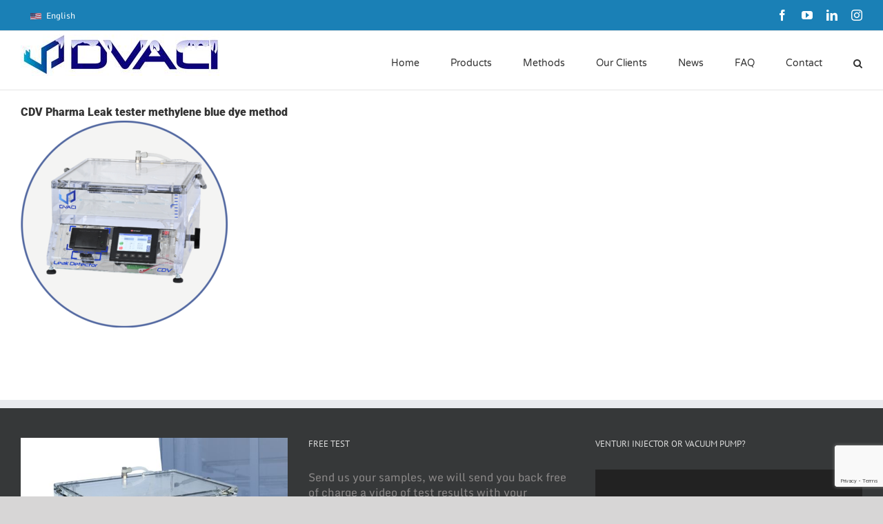

--- FILE ---
content_type: text/html; charset=utf-8
request_url: https://www.google.com/recaptcha/api2/anchor?ar=1&k=6LeUfTMpAAAAAA5E6gMBXzdqMG2-915CkT9MN61B&co=aHR0cHM6Ly93d3cuZHZhY2kuY29tOjQ0Mw..&hl=en&v=PoyoqOPhxBO7pBk68S4YbpHZ&size=invisible&anchor-ms=20000&execute-ms=30000&cb=59h58asjn4e4
body_size: 48782
content:
<!DOCTYPE HTML><html dir="ltr" lang="en"><head><meta http-equiv="Content-Type" content="text/html; charset=UTF-8">
<meta http-equiv="X-UA-Compatible" content="IE=edge">
<title>reCAPTCHA</title>
<style type="text/css">
/* cyrillic-ext */
@font-face {
  font-family: 'Roboto';
  font-style: normal;
  font-weight: 400;
  font-stretch: 100%;
  src: url(//fonts.gstatic.com/s/roboto/v48/KFO7CnqEu92Fr1ME7kSn66aGLdTylUAMa3GUBHMdazTgWw.woff2) format('woff2');
  unicode-range: U+0460-052F, U+1C80-1C8A, U+20B4, U+2DE0-2DFF, U+A640-A69F, U+FE2E-FE2F;
}
/* cyrillic */
@font-face {
  font-family: 'Roboto';
  font-style: normal;
  font-weight: 400;
  font-stretch: 100%;
  src: url(//fonts.gstatic.com/s/roboto/v48/KFO7CnqEu92Fr1ME7kSn66aGLdTylUAMa3iUBHMdazTgWw.woff2) format('woff2');
  unicode-range: U+0301, U+0400-045F, U+0490-0491, U+04B0-04B1, U+2116;
}
/* greek-ext */
@font-face {
  font-family: 'Roboto';
  font-style: normal;
  font-weight: 400;
  font-stretch: 100%;
  src: url(//fonts.gstatic.com/s/roboto/v48/KFO7CnqEu92Fr1ME7kSn66aGLdTylUAMa3CUBHMdazTgWw.woff2) format('woff2');
  unicode-range: U+1F00-1FFF;
}
/* greek */
@font-face {
  font-family: 'Roboto';
  font-style: normal;
  font-weight: 400;
  font-stretch: 100%;
  src: url(//fonts.gstatic.com/s/roboto/v48/KFO7CnqEu92Fr1ME7kSn66aGLdTylUAMa3-UBHMdazTgWw.woff2) format('woff2');
  unicode-range: U+0370-0377, U+037A-037F, U+0384-038A, U+038C, U+038E-03A1, U+03A3-03FF;
}
/* math */
@font-face {
  font-family: 'Roboto';
  font-style: normal;
  font-weight: 400;
  font-stretch: 100%;
  src: url(//fonts.gstatic.com/s/roboto/v48/KFO7CnqEu92Fr1ME7kSn66aGLdTylUAMawCUBHMdazTgWw.woff2) format('woff2');
  unicode-range: U+0302-0303, U+0305, U+0307-0308, U+0310, U+0312, U+0315, U+031A, U+0326-0327, U+032C, U+032F-0330, U+0332-0333, U+0338, U+033A, U+0346, U+034D, U+0391-03A1, U+03A3-03A9, U+03B1-03C9, U+03D1, U+03D5-03D6, U+03F0-03F1, U+03F4-03F5, U+2016-2017, U+2034-2038, U+203C, U+2040, U+2043, U+2047, U+2050, U+2057, U+205F, U+2070-2071, U+2074-208E, U+2090-209C, U+20D0-20DC, U+20E1, U+20E5-20EF, U+2100-2112, U+2114-2115, U+2117-2121, U+2123-214F, U+2190, U+2192, U+2194-21AE, U+21B0-21E5, U+21F1-21F2, U+21F4-2211, U+2213-2214, U+2216-22FF, U+2308-230B, U+2310, U+2319, U+231C-2321, U+2336-237A, U+237C, U+2395, U+239B-23B7, U+23D0, U+23DC-23E1, U+2474-2475, U+25AF, U+25B3, U+25B7, U+25BD, U+25C1, U+25CA, U+25CC, U+25FB, U+266D-266F, U+27C0-27FF, U+2900-2AFF, U+2B0E-2B11, U+2B30-2B4C, U+2BFE, U+3030, U+FF5B, U+FF5D, U+1D400-1D7FF, U+1EE00-1EEFF;
}
/* symbols */
@font-face {
  font-family: 'Roboto';
  font-style: normal;
  font-weight: 400;
  font-stretch: 100%;
  src: url(//fonts.gstatic.com/s/roboto/v48/KFO7CnqEu92Fr1ME7kSn66aGLdTylUAMaxKUBHMdazTgWw.woff2) format('woff2');
  unicode-range: U+0001-000C, U+000E-001F, U+007F-009F, U+20DD-20E0, U+20E2-20E4, U+2150-218F, U+2190, U+2192, U+2194-2199, U+21AF, U+21E6-21F0, U+21F3, U+2218-2219, U+2299, U+22C4-22C6, U+2300-243F, U+2440-244A, U+2460-24FF, U+25A0-27BF, U+2800-28FF, U+2921-2922, U+2981, U+29BF, U+29EB, U+2B00-2BFF, U+4DC0-4DFF, U+FFF9-FFFB, U+10140-1018E, U+10190-1019C, U+101A0, U+101D0-101FD, U+102E0-102FB, U+10E60-10E7E, U+1D2C0-1D2D3, U+1D2E0-1D37F, U+1F000-1F0FF, U+1F100-1F1AD, U+1F1E6-1F1FF, U+1F30D-1F30F, U+1F315, U+1F31C, U+1F31E, U+1F320-1F32C, U+1F336, U+1F378, U+1F37D, U+1F382, U+1F393-1F39F, U+1F3A7-1F3A8, U+1F3AC-1F3AF, U+1F3C2, U+1F3C4-1F3C6, U+1F3CA-1F3CE, U+1F3D4-1F3E0, U+1F3ED, U+1F3F1-1F3F3, U+1F3F5-1F3F7, U+1F408, U+1F415, U+1F41F, U+1F426, U+1F43F, U+1F441-1F442, U+1F444, U+1F446-1F449, U+1F44C-1F44E, U+1F453, U+1F46A, U+1F47D, U+1F4A3, U+1F4B0, U+1F4B3, U+1F4B9, U+1F4BB, U+1F4BF, U+1F4C8-1F4CB, U+1F4D6, U+1F4DA, U+1F4DF, U+1F4E3-1F4E6, U+1F4EA-1F4ED, U+1F4F7, U+1F4F9-1F4FB, U+1F4FD-1F4FE, U+1F503, U+1F507-1F50B, U+1F50D, U+1F512-1F513, U+1F53E-1F54A, U+1F54F-1F5FA, U+1F610, U+1F650-1F67F, U+1F687, U+1F68D, U+1F691, U+1F694, U+1F698, U+1F6AD, U+1F6B2, U+1F6B9-1F6BA, U+1F6BC, U+1F6C6-1F6CF, U+1F6D3-1F6D7, U+1F6E0-1F6EA, U+1F6F0-1F6F3, U+1F6F7-1F6FC, U+1F700-1F7FF, U+1F800-1F80B, U+1F810-1F847, U+1F850-1F859, U+1F860-1F887, U+1F890-1F8AD, U+1F8B0-1F8BB, U+1F8C0-1F8C1, U+1F900-1F90B, U+1F93B, U+1F946, U+1F984, U+1F996, U+1F9E9, U+1FA00-1FA6F, U+1FA70-1FA7C, U+1FA80-1FA89, U+1FA8F-1FAC6, U+1FACE-1FADC, U+1FADF-1FAE9, U+1FAF0-1FAF8, U+1FB00-1FBFF;
}
/* vietnamese */
@font-face {
  font-family: 'Roboto';
  font-style: normal;
  font-weight: 400;
  font-stretch: 100%;
  src: url(//fonts.gstatic.com/s/roboto/v48/KFO7CnqEu92Fr1ME7kSn66aGLdTylUAMa3OUBHMdazTgWw.woff2) format('woff2');
  unicode-range: U+0102-0103, U+0110-0111, U+0128-0129, U+0168-0169, U+01A0-01A1, U+01AF-01B0, U+0300-0301, U+0303-0304, U+0308-0309, U+0323, U+0329, U+1EA0-1EF9, U+20AB;
}
/* latin-ext */
@font-face {
  font-family: 'Roboto';
  font-style: normal;
  font-weight: 400;
  font-stretch: 100%;
  src: url(//fonts.gstatic.com/s/roboto/v48/KFO7CnqEu92Fr1ME7kSn66aGLdTylUAMa3KUBHMdazTgWw.woff2) format('woff2');
  unicode-range: U+0100-02BA, U+02BD-02C5, U+02C7-02CC, U+02CE-02D7, U+02DD-02FF, U+0304, U+0308, U+0329, U+1D00-1DBF, U+1E00-1E9F, U+1EF2-1EFF, U+2020, U+20A0-20AB, U+20AD-20C0, U+2113, U+2C60-2C7F, U+A720-A7FF;
}
/* latin */
@font-face {
  font-family: 'Roboto';
  font-style: normal;
  font-weight: 400;
  font-stretch: 100%;
  src: url(//fonts.gstatic.com/s/roboto/v48/KFO7CnqEu92Fr1ME7kSn66aGLdTylUAMa3yUBHMdazQ.woff2) format('woff2');
  unicode-range: U+0000-00FF, U+0131, U+0152-0153, U+02BB-02BC, U+02C6, U+02DA, U+02DC, U+0304, U+0308, U+0329, U+2000-206F, U+20AC, U+2122, U+2191, U+2193, U+2212, U+2215, U+FEFF, U+FFFD;
}
/* cyrillic-ext */
@font-face {
  font-family: 'Roboto';
  font-style: normal;
  font-weight: 500;
  font-stretch: 100%;
  src: url(//fonts.gstatic.com/s/roboto/v48/KFO7CnqEu92Fr1ME7kSn66aGLdTylUAMa3GUBHMdazTgWw.woff2) format('woff2');
  unicode-range: U+0460-052F, U+1C80-1C8A, U+20B4, U+2DE0-2DFF, U+A640-A69F, U+FE2E-FE2F;
}
/* cyrillic */
@font-face {
  font-family: 'Roboto';
  font-style: normal;
  font-weight: 500;
  font-stretch: 100%;
  src: url(//fonts.gstatic.com/s/roboto/v48/KFO7CnqEu92Fr1ME7kSn66aGLdTylUAMa3iUBHMdazTgWw.woff2) format('woff2');
  unicode-range: U+0301, U+0400-045F, U+0490-0491, U+04B0-04B1, U+2116;
}
/* greek-ext */
@font-face {
  font-family: 'Roboto';
  font-style: normal;
  font-weight: 500;
  font-stretch: 100%;
  src: url(//fonts.gstatic.com/s/roboto/v48/KFO7CnqEu92Fr1ME7kSn66aGLdTylUAMa3CUBHMdazTgWw.woff2) format('woff2');
  unicode-range: U+1F00-1FFF;
}
/* greek */
@font-face {
  font-family: 'Roboto';
  font-style: normal;
  font-weight: 500;
  font-stretch: 100%;
  src: url(//fonts.gstatic.com/s/roboto/v48/KFO7CnqEu92Fr1ME7kSn66aGLdTylUAMa3-UBHMdazTgWw.woff2) format('woff2');
  unicode-range: U+0370-0377, U+037A-037F, U+0384-038A, U+038C, U+038E-03A1, U+03A3-03FF;
}
/* math */
@font-face {
  font-family: 'Roboto';
  font-style: normal;
  font-weight: 500;
  font-stretch: 100%;
  src: url(//fonts.gstatic.com/s/roboto/v48/KFO7CnqEu92Fr1ME7kSn66aGLdTylUAMawCUBHMdazTgWw.woff2) format('woff2');
  unicode-range: U+0302-0303, U+0305, U+0307-0308, U+0310, U+0312, U+0315, U+031A, U+0326-0327, U+032C, U+032F-0330, U+0332-0333, U+0338, U+033A, U+0346, U+034D, U+0391-03A1, U+03A3-03A9, U+03B1-03C9, U+03D1, U+03D5-03D6, U+03F0-03F1, U+03F4-03F5, U+2016-2017, U+2034-2038, U+203C, U+2040, U+2043, U+2047, U+2050, U+2057, U+205F, U+2070-2071, U+2074-208E, U+2090-209C, U+20D0-20DC, U+20E1, U+20E5-20EF, U+2100-2112, U+2114-2115, U+2117-2121, U+2123-214F, U+2190, U+2192, U+2194-21AE, U+21B0-21E5, U+21F1-21F2, U+21F4-2211, U+2213-2214, U+2216-22FF, U+2308-230B, U+2310, U+2319, U+231C-2321, U+2336-237A, U+237C, U+2395, U+239B-23B7, U+23D0, U+23DC-23E1, U+2474-2475, U+25AF, U+25B3, U+25B7, U+25BD, U+25C1, U+25CA, U+25CC, U+25FB, U+266D-266F, U+27C0-27FF, U+2900-2AFF, U+2B0E-2B11, U+2B30-2B4C, U+2BFE, U+3030, U+FF5B, U+FF5D, U+1D400-1D7FF, U+1EE00-1EEFF;
}
/* symbols */
@font-face {
  font-family: 'Roboto';
  font-style: normal;
  font-weight: 500;
  font-stretch: 100%;
  src: url(//fonts.gstatic.com/s/roboto/v48/KFO7CnqEu92Fr1ME7kSn66aGLdTylUAMaxKUBHMdazTgWw.woff2) format('woff2');
  unicode-range: U+0001-000C, U+000E-001F, U+007F-009F, U+20DD-20E0, U+20E2-20E4, U+2150-218F, U+2190, U+2192, U+2194-2199, U+21AF, U+21E6-21F0, U+21F3, U+2218-2219, U+2299, U+22C4-22C6, U+2300-243F, U+2440-244A, U+2460-24FF, U+25A0-27BF, U+2800-28FF, U+2921-2922, U+2981, U+29BF, U+29EB, U+2B00-2BFF, U+4DC0-4DFF, U+FFF9-FFFB, U+10140-1018E, U+10190-1019C, U+101A0, U+101D0-101FD, U+102E0-102FB, U+10E60-10E7E, U+1D2C0-1D2D3, U+1D2E0-1D37F, U+1F000-1F0FF, U+1F100-1F1AD, U+1F1E6-1F1FF, U+1F30D-1F30F, U+1F315, U+1F31C, U+1F31E, U+1F320-1F32C, U+1F336, U+1F378, U+1F37D, U+1F382, U+1F393-1F39F, U+1F3A7-1F3A8, U+1F3AC-1F3AF, U+1F3C2, U+1F3C4-1F3C6, U+1F3CA-1F3CE, U+1F3D4-1F3E0, U+1F3ED, U+1F3F1-1F3F3, U+1F3F5-1F3F7, U+1F408, U+1F415, U+1F41F, U+1F426, U+1F43F, U+1F441-1F442, U+1F444, U+1F446-1F449, U+1F44C-1F44E, U+1F453, U+1F46A, U+1F47D, U+1F4A3, U+1F4B0, U+1F4B3, U+1F4B9, U+1F4BB, U+1F4BF, U+1F4C8-1F4CB, U+1F4D6, U+1F4DA, U+1F4DF, U+1F4E3-1F4E6, U+1F4EA-1F4ED, U+1F4F7, U+1F4F9-1F4FB, U+1F4FD-1F4FE, U+1F503, U+1F507-1F50B, U+1F50D, U+1F512-1F513, U+1F53E-1F54A, U+1F54F-1F5FA, U+1F610, U+1F650-1F67F, U+1F687, U+1F68D, U+1F691, U+1F694, U+1F698, U+1F6AD, U+1F6B2, U+1F6B9-1F6BA, U+1F6BC, U+1F6C6-1F6CF, U+1F6D3-1F6D7, U+1F6E0-1F6EA, U+1F6F0-1F6F3, U+1F6F7-1F6FC, U+1F700-1F7FF, U+1F800-1F80B, U+1F810-1F847, U+1F850-1F859, U+1F860-1F887, U+1F890-1F8AD, U+1F8B0-1F8BB, U+1F8C0-1F8C1, U+1F900-1F90B, U+1F93B, U+1F946, U+1F984, U+1F996, U+1F9E9, U+1FA00-1FA6F, U+1FA70-1FA7C, U+1FA80-1FA89, U+1FA8F-1FAC6, U+1FACE-1FADC, U+1FADF-1FAE9, U+1FAF0-1FAF8, U+1FB00-1FBFF;
}
/* vietnamese */
@font-face {
  font-family: 'Roboto';
  font-style: normal;
  font-weight: 500;
  font-stretch: 100%;
  src: url(//fonts.gstatic.com/s/roboto/v48/KFO7CnqEu92Fr1ME7kSn66aGLdTylUAMa3OUBHMdazTgWw.woff2) format('woff2');
  unicode-range: U+0102-0103, U+0110-0111, U+0128-0129, U+0168-0169, U+01A0-01A1, U+01AF-01B0, U+0300-0301, U+0303-0304, U+0308-0309, U+0323, U+0329, U+1EA0-1EF9, U+20AB;
}
/* latin-ext */
@font-face {
  font-family: 'Roboto';
  font-style: normal;
  font-weight: 500;
  font-stretch: 100%;
  src: url(//fonts.gstatic.com/s/roboto/v48/KFO7CnqEu92Fr1ME7kSn66aGLdTylUAMa3KUBHMdazTgWw.woff2) format('woff2');
  unicode-range: U+0100-02BA, U+02BD-02C5, U+02C7-02CC, U+02CE-02D7, U+02DD-02FF, U+0304, U+0308, U+0329, U+1D00-1DBF, U+1E00-1E9F, U+1EF2-1EFF, U+2020, U+20A0-20AB, U+20AD-20C0, U+2113, U+2C60-2C7F, U+A720-A7FF;
}
/* latin */
@font-face {
  font-family: 'Roboto';
  font-style: normal;
  font-weight: 500;
  font-stretch: 100%;
  src: url(//fonts.gstatic.com/s/roboto/v48/KFO7CnqEu92Fr1ME7kSn66aGLdTylUAMa3yUBHMdazQ.woff2) format('woff2');
  unicode-range: U+0000-00FF, U+0131, U+0152-0153, U+02BB-02BC, U+02C6, U+02DA, U+02DC, U+0304, U+0308, U+0329, U+2000-206F, U+20AC, U+2122, U+2191, U+2193, U+2212, U+2215, U+FEFF, U+FFFD;
}
/* cyrillic-ext */
@font-face {
  font-family: 'Roboto';
  font-style: normal;
  font-weight: 900;
  font-stretch: 100%;
  src: url(//fonts.gstatic.com/s/roboto/v48/KFO7CnqEu92Fr1ME7kSn66aGLdTylUAMa3GUBHMdazTgWw.woff2) format('woff2');
  unicode-range: U+0460-052F, U+1C80-1C8A, U+20B4, U+2DE0-2DFF, U+A640-A69F, U+FE2E-FE2F;
}
/* cyrillic */
@font-face {
  font-family: 'Roboto';
  font-style: normal;
  font-weight: 900;
  font-stretch: 100%;
  src: url(//fonts.gstatic.com/s/roboto/v48/KFO7CnqEu92Fr1ME7kSn66aGLdTylUAMa3iUBHMdazTgWw.woff2) format('woff2');
  unicode-range: U+0301, U+0400-045F, U+0490-0491, U+04B0-04B1, U+2116;
}
/* greek-ext */
@font-face {
  font-family: 'Roboto';
  font-style: normal;
  font-weight: 900;
  font-stretch: 100%;
  src: url(//fonts.gstatic.com/s/roboto/v48/KFO7CnqEu92Fr1ME7kSn66aGLdTylUAMa3CUBHMdazTgWw.woff2) format('woff2');
  unicode-range: U+1F00-1FFF;
}
/* greek */
@font-face {
  font-family: 'Roboto';
  font-style: normal;
  font-weight: 900;
  font-stretch: 100%;
  src: url(//fonts.gstatic.com/s/roboto/v48/KFO7CnqEu92Fr1ME7kSn66aGLdTylUAMa3-UBHMdazTgWw.woff2) format('woff2');
  unicode-range: U+0370-0377, U+037A-037F, U+0384-038A, U+038C, U+038E-03A1, U+03A3-03FF;
}
/* math */
@font-face {
  font-family: 'Roboto';
  font-style: normal;
  font-weight: 900;
  font-stretch: 100%;
  src: url(//fonts.gstatic.com/s/roboto/v48/KFO7CnqEu92Fr1ME7kSn66aGLdTylUAMawCUBHMdazTgWw.woff2) format('woff2');
  unicode-range: U+0302-0303, U+0305, U+0307-0308, U+0310, U+0312, U+0315, U+031A, U+0326-0327, U+032C, U+032F-0330, U+0332-0333, U+0338, U+033A, U+0346, U+034D, U+0391-03A1, U+03A3-03A9, U+03B1-03C9, U+03D1, U+03D5-03D6, U+03F0-03F1, U+03F4-03F5, U+2016-2017, U+2034-2038, U+203C, U+2040, U+2043, U+2047, U+2050, U+2057, U+205F, U+2070-2071, U+2074-208E, U+2090-209C, U+20D0-20DC, U+20E1, U+20E5-20EF, U+2100-2112, U+2114-2115, U+2117-2121, U+2123-214F, U+2190, U+2192, U+2194-21AE, U+21B0-21E5, U+21F1-21F2, U+21F4-2211, U+2213-2214, U+2216-22FF, U+2308-230B, U+2310, U+2319, U+231C-2321, U+2336-237A, U+237C, U+2395, U+239B-23B7, U+23D0, U+23DC-23E1, U+2474-2475, U+25AF, U+25B3, U+25B7, U+25BD, U+25C1, U+25CA, U+25CC, U+25FB, U+266D-266F, U+27C0-27FF, U+2900-2AFF, U+2B0E-2B11, U+2B30-2B4C, U+2BFE, U+3030, U+FF5B, U+FF5D, U+1D400-1D7FF, U+1EE00-1EEFF;
}
/* symbols */
@font-face {
  font-family: 'Roboto';
  font-style: normal;
  font-weight: 900;
  font-stretch: 100%;
  src: url(//fonts.gstatic.com/s/roboto/v48/KFO7CnqEu92Fr1ME7kSn66aGLdTylUAMaxKUBHMdazTgWw.woff2) format('woff2');
  unicode-range: U+0001-000C, U+000E-001F, U+007F-009F, U+20DD-20E0, U+20E2-20E4, U+2150-218F, U+2190, U+2192, U+2194-2199, U+21AF, U+21E6-21F0, U+21F3, U+2218-2219, U+2299, U+22C4-22C6, U+2300-243F, U+2440-244A, U+2460-24FF, U+25A0-27BF, U+2800-28FF, U+2921-2922, U+2981, U+29BF, U+29EB, U+2B00-2BFF, U+4DC0-4DFF, U+FFF9-FFFB, U+10140-1018E, U+10190-1019C, U+101A0, U+101D0-101FD, U+102E0-102FB, U+10E60-10E7E, U+1D2C0-1D2D3, U+1D2E0-1D37F, U+1F000-1F0FF, U+1F100-1F1AD, U+1F1E6-1F1FF, U+1F30D-1F30F, U+1F315, U+1F31C, U+1F31E, U+1F320-1F32C, U+1F336, U+1F378, U+1F37D, U+1F382, U+1F393-1F39F, U+1F3A7-1F3A8, U+1F3AC-1F3AF, U+1F3C2, U+1F3C4-1F3C6, U+1F3CA-1F3CE, U+1F3D4-1F3E0, U+1F3ED, U+1F3F1-1F3F3, U+1F3F5-1F3F7, U+1F408, U+1F415, U+1F41F, U+1F426, U+1F43F, U+1F441-1F442, U+1F444, U+1F446-1F449, U+1F44C-1F44E, U+1F453, U+1F46A, U+1F47D, U+1F4A3, U+1F4B0, U+1F4B3, U+1F4B9, U+1F4BB, U+1F4BF, U+1F4C8-1F4CB, U+1F4D6, U+1F4DA, U+1F4DF, U+1F4E3-1F4E6, U+1F4EA-1F4ED, U+1F4F7, U+1F4F9-1F4FB, U+1F4FD-1F4FE, U+1F503, U+1F507-1F50B, U+1F50D, U+1F512-1F513, U+1F53E-1F54A, U+1F54F-1F5FA, U+1F610, U+1F650-1F67F, U+1F687, U+1F68D, U+1F691, U+1F694, U+1F698, U+1F6AD, U+1F6B2, U+1F6B9-1F6BA, U+1F6BC, U+1F6C6-1F6CF, U+1F6D3-1F6D7, U+1F6E0-1F6EA, U+1F6F0-1F6F3, U+1F6F7-1F6FC, U+1F700-1F7FF, U+1F800-1F80B, U+1F810-1F847, U+1F850-1F859, U+1F860-1F887, U+1F890-1F8AD, U+1F8B0-1F8BB, U+1F8C0-1F8C1, U+1F900-1F90B, U+1F93B, U+1F946, U+1F984, U+1F996, U+1F9E9, U+1FA00-1FA6F, U+1FA70-1FA7C, U+1FA80-1FA89, U+1FA8F-1FAC6, U+1FACE-1FADC, U+1FADF-1FAE9, U+1FAF0-1FAF8, U+1FB00-1FBFF;
}
/* vietnamese */
@font-face {
  font-family: 'Roboto';
  font-style: normal;
  font-weight: 900;
  font-stretch: 100%;
  src: url(//fonts.gstatic.com/s/roboto/v48/KFO7CnqEu92Fr1ME7kSn66aGLdTylUAMa3OUBHMdazTgWw.woff2) format('woff2');
  unicode-range: U+0102-0103, U+0110-0111, U+0128-0129, U+0168-0169, U+01A0-01A1, U+01AF-01B0, U+0300-0301, U+0303-0304, U+0308-0309, U+0323, U+0329, U+1EA0-1EF9, U+20AB;
}
/* latin-ext */
@font-face {
  font-family: 'Roboto';
  font-style: normal;
  font-weight: 900;
  font-stretch: 100%;
  src: url(//fonts.gstatic.com/s/roboto/v48/KFO7CnqEu92Fr1ME7kSn66aGLdTylUAMa3KUBHMdazTgWw.woff2) format('woff2');
  unicode-range: U+0100-02BA, U+02BD-02C5, U+02C7-02CC, U+02CE-02D7, U+02DD-02FF, U+0304, U+0308, U+0329, U+1D00-1DBF, U+1E00-1E9F, U+1EF2-1EFF, U+2020, U+20A0-20AB, U+20AD-20C0, U+2113, U+2C60-2C7F, U+A720-A7FF;
}
/* latin */
@font-face {
  font-family: 'Roboto';
  font-style: normal;
  font-weight: 900;
  font-stretch: 100%;
  src: url(//fonts.gstatic.com/s/roboto/v48/KFO7CnqEu92Fr1ME7kSn66aGLdTylUAMa3yUBHMdazQ.woff2) format('woff2');
  unicode-range: U+0000-00FF, U+0131, U+0152-0153, U+02BB-02BC, U+02C6, U+02DA, U+02DC, U+0304, U+0308, U+0329, U+2000-206F, U+20AC, U+2122, U+2191, U+2193, U+2212, U+2215, U+FEFF, U+FFFD;
}

</style>
<link rel="stylesheet" type="text/css" href="https://www.gstatic.com/recaptcha/releases/PoyoqOPhxBO7pBk68S4YbpHZ/styles__ltr.css">
<script nonce="WXRJ7oombfQS7XFbBwoWZg" type="text/javascript">window['__recaptcha_api'] = 'https://www.google.com/recaptcha/api2/';</script>
<script type="text/javascript" src="https://www.gstatic.com/recaptcha/releases/PoyoqOPhxBO7pBk68S4YbpHZ/recaptcha__en.js" nonce="WXRJ7oombfQS7XFbBwoWZg">
      
    </script></head>
<body><div id="rc-anchor-alert" class="rc-anchor-alert"></div>
<input type="hidden" id="recaptcha-token" value="[base64]">
<script type="text/javascript" nonce="WXRJ7oombfQS7XFbBwoWZg">
      recaptcha.anchor.Main.init("[\x22ainput\x22,[\x22bgdata\x22,\x22\x22,\[base64]/[base64]/[base64]/ZyhXLGgpOnEoW04sMjEsbF0sVywwKSxoKSxmYWxzZSxmYWxzZSl9Y2F0Y2goayl7RygzNTgsVyk/[base64]/[base64]/[base64]/[base64]/[base64]/[base64]/[base64]/bmV3IEJbT10oRFswXSk6dz09Mj9uZXcgQltPXShEWzBdLERbMV0pOnc9PTM/bmV3IEJbT10oRFswXSxEWzFdLERbMl0pOnc9PTQ/[base64]/[base64]/[base64]/[base64]/[base64]\\u003d\x22,\[base64]\\u003d\\u003d\x22,\x22KMOxPUDDiyFSw4NGworDusKPSUrCnHBaIMOBwqDDkcOhXcO+w5XCtknDoyEVT8KESRttU8KcWcKkwp42w4EzwpPCuMK3w6LClEUyw5zCknFhVMOowps4E8KsMGozTsODw57Dl8Okw7fCqWLCkMKUwq3Dp1DDmlPDsBHDrsK0PEXDryLCjwHDlzd/wr1Wwp92wrDDqy0HwqjCh0FPw7vDhC7Ck0fCkhrDpMKSw7g1w7jDosK3BAzCrlHDnwdKNWjDuMORwobCrsOgF8K/w50nwpbDtBQ3w5HCg3lDbMKFw63CmMKqJMKawoI+worDqsO/SMK+wpnCvD/Cp8ORIXZKCxV9w7nCuwXCgsKLwq5ow43CqMKhwqPCt8K8w5s1KhwuwowGwo1jGAooe8KyI27CtwlZdMO3wrgZw5VvwpvCtyXCsMKiMFfDj8KTwrBFw480DsOHwrfCoXZ+McKMwqJNbGfCpAV2w5/DtxjDnsKbCcKrGsKaF8Oxw5Iiwo3Cg8OEOMOewr/CiMOXWkU3woYowoTDl8OBRcOQwrV5wpXDvsKOwqUsfWXCjMKESMOYCsO+UFlDw7V4dW01wo/[base64]/[base64]/DmUzCksOQA8OCX8KgHMKSccKWbcOiwrwKHxLDg1PDrhgCwpNBwpI3A34kHMKjL8ORGcODZsO8ZsOEwrnCgV/[base64]/wpbCiwMzWwrDjUVnw7zDvFLCp8KQwrA8fMK/wqZ/CCbDihfDpWR3CcK5w580DcOkVyAgBAZOEjrCp0R/F8OlOMOmwqkjBk4BwrdmwoHCi1dyMMOiScK2cmzDpQRPf8Ouw5bCgMOadsO9w5pTw4vDgQ1NM38lE8ORJ0HCh8O9wpAzD8OIwpMEW1MVw6bDk8OSwrzDr8KEGMKFw5EpCsKIw6bDqAnDpcKfJcKow7YbwrbDoxAdQyDCk8KVOkBGJMONUiZoIirDiD/Dh8OnwobDkwQaFyw3On3CnMOIbMOqawIDwqc4e8Osw59WJsOcSMOGwqhKBWdXwobDgcOqZTLDuMOEw4B2w47CpMKMw6LDpBvDq8Oswq8eA8K8Rn/CvMOlw4bDiwd/DMOqw4V4woPDk0ESw5PDrsKiw4nDgMKxwp0Zw4fCgcKewo93CDxJCRUtbw3CtgpHAUhacSwtw6Qyw4R3UcOIw5lRFz/DuMKDGMK/wqoQw7IBw7vDvsKGZi5LJUnDlnkLwoDDjjIEw57DmcKNTcKMLjzDmMO8ZnnDl1QuO2DDo8KDw7oXV8Ouwokxw4Jxwr1Zw5/Do8KpXMOlwqEZw4pxWcOnAMKcw6LCpMKDVmpIw7jCuG9/UkZkQcKWQj8xwpnDvFzDmydfVcKGYsKnMWbDjGjDi8OCw6jCgcOvw6YdLETCtCB5wp1HDBESWMKDZFx2G1LCiRF4RkgGd355enEEPw/DshIUBMKQw65Mw4jDp8OxDcOMw7Edw6chenvCkcO/woZDFRfCnzBswpPDrMKjCsOwwqAoCMKFwrnCpsO1w5vDsQjCh8KYw6p4QjfDqsK/[base64]/Cp8OxcW17RcK2w5XDhsK5w5vCgMKuOVbCqcO8w5XClWHDkAXDoy80fy3DoMOOwqY6LMKQw5RjHsO8b8O3w6sUbmPCqxXCvHnDpVzCkcOFDwHDtBQPw5rDigzCkcO8K1Mew7TCksOrw4Ynw4dLJl9dSTNHBcKAw6dtw5cYw5jDrAdSw4I/w4N5wrYbwqXCmsKfJsOlI15tKsKJwrR9HsOFw63DmcKsw79QJMOQwqgoL0BeXsOgbU/ChcKywq1Iw6Naw5vDq8OfDsKaZkjDp8Omwr49CcOhVwhwNMKzeCEgPGlBVsK/Tn/CmxzCrTFsIVXCrmsSwrFXwpUhw7rCq8KpwrPCg8KLYsKQa2LCqEnDskV3esKwVMO4ViMMwrHDriR2VcKqw79fwrEQwrdLwps8w5nDrcKYS8KDeMOUVEY/wodNw4E3w5rDi1klHW7Crl9gNGFAw7tUHRIrwo5bQRrDlcOdHxx+OXcvw7DCsUVPWsKOw6cOw4bCnMOpF0xDw4/DjTdfw5AUM3DCkm1WFMOKw5plw4LClcOOWMOCAC3Co1FxwrXClMKjS0VBw63CqnEFw6TClUXDj8K6woMIA8KTw78bZMOsFz/DlR92wp5mw7UdwoPCthTDq8OuFUnDnWnDnBDDpnTCsURWw6E9W0XDvGTCmG8nEMKgw5HDs8KpEwvDgmBewqHCisK7wpcAbnnDjMKvGcOSAMO/w7B8JBjDqsKrSCTCucKJQU4cV8OdwoXDmSXCicKFwo7CuHjDnkcYw4fDksOJEcKWw7LDucK4w6vCqhjDiwgBZsOHIWbCkmbDmGwJJsKaLzQIw7JuCThRD8OzwrPCl8KCUMK1w5PDsnobw7Ajwr/DlSHDssOfwqRdwojDpkzDqBbDkBlEe8OlfWnCkBHDsjrCscOvw6A0w6LCm8OqAiPDtWddw4FBW8K3OGTDji0uaUDDtcKMBEpBwqdsw4xLwqkWwpNPQMKrOsOJw4AdwoEAIMKHScOxwro+w5TDvw5/[base64]/DgF/[base64]/wq/CkMKsRT/[base64]/B09MHsOSfEMQwpnDohTDn8OywobCuMOnw5nDrD/[base64]/[base64]/[base64]/w5lCEFw7AA7CmU3CpcKew6UiBXldwrXDgC7DrllZRgoYL8O7wrhiNjxeLcOrw6/DpcO5W8K5w4B9WmcjEsOVw50KHsKZw5zCkcOOGMODBQJawqLDpFvDhsO/[base64]/Dh8Kqw4TCssOlw4XCuA8VTcK4bsOKw7R/[base64]/[base64]/CucOyZRZ4wqA0NcKsw65ywo05XEEGw6XCgxzDvyHDn8OxHMODLUrDnHNAYsKOw4TDsMOewrXCihtDOybDjW3CisO4w73DpQnCghXChsKgVhjDtzHDiAXDmGPDiETDscObwrgEN8OiWmPCnSxvCj3DmMKxw7UFw6srZ8Olw5IkwrLCgcKHw78/wpDCl8KKw4TChXbDhCwswrzDgC7CvR0vWFt3aFwuwrtZbsOEwpVcw6RLwr7DoQrDimhsIBVhw43CrsKOJS0Kwq/[base64]/[base64]/CuwoDAlnDlCtsY8KlMMOtAC8Zw4p/wqHDtcO5Z8OHw5DDn8OsfMO1V8OQYMK1wpHDvHfDuFwhWhQswrnCosKdBMO4w5rCqsKTGG1CblFIZ8Ojd17DsMK0AHnCgGYLasKdw7LDhMO7w6ZTWcK7DcKSwqc7w54TRSLCg8OCw7DCksOvenQiwqkuw47DgsKLdcKZAMOyc8KrD8KbC1oxwrUVeVIkFB7Cslg/w7zDpjgPwo9lCnxaaMOfIMKkwpkvIcKcPAR5wpsYbMK6w7l7NcOJw6lBwpwPPADCssO5w7JQGcKBw5lzacO8QzfCvUrCt2zCmljCsSzCkRZESMOiN8OMw4wFATgzA8Knw6nCqmstY8KLwrhyOcKnasOTwog0w6ATwqIGw6/DkWbCncKhTsKSGsOXMgHDvMO2wrx1UzHDllI8wpAXw5DDvSo8w4k4QHthbF7CrHAbGsKFMcKww7V/YMOkw7HCh8Omwq8BBiXCo8K5w7/DlcKMecKoMw96K1wgwqRZw6Ivw6FcwpfCmx7DvcKaw7I1w6QjKMO7DijCtxlcwojCgsOUw5fCoXfCmXMyW8KbWMKIAMONaMKzAWLDhCsnJBMafX/DtjdjwpXCnMOIW8Kmw6gsIMOfAMKLJsKxflRkayphFHLDi3wuw6N8w6nCkQZ8W8Krw7/Dg8OjI8Opw6p3DW0ZF8O4woDCkTDDvG3CqMOoaBBJw6Afw4U0UcKVKTbCjMODwqnDgQ7CuV9aw4rDk0fDgAjCo0YSwr3CtcK7wr4kw51WVMKqNDnCvsKID8KywrHDrU8Ow57CucK0JwwxQcOFEWA1bsONdmXDg8KIw5TDsn9XBBofw6HCtsOGw44ywqnDq3zClAN/w5zCoRNOwpgEbjQpSGfCjsK1wpXCgcOrw70rJn/DtC16wqQyBcKPNMOmw4/[base64]/aMO6w6Eww57Ck8KfccKGw4zChsK+wr0ZETDCmMKywpPCoUfCkngZwpM6w4JAw4PDjFjChMOmLcK1w4s5OsKJcMKCwodDH8OAw4MUw7LClsKNw7PCswjCg1JjfMOfw589CQ/[base64]/wrbCgBhowpM8wqfDjE/Dsx4Xw53CusOAM8OpHMKBw4l3FcKVwq0XwrHCgsKbb0sdIMKpcsKSwpLCknoww7NuwoTCkz7Cn0hFWcO0w6VgwoM/MgLDtMOmSEPDu2BhYcKDESHDhX/CtEvDoApIMcK7KMKlwqrDmcK7w5/[base64]/CocKawpTDisKMwoRow7cGRMKtwrjCosKew77DtELCmsKTBQcof1nDu8K+wowIFmcewrvDoR9uWMKvw7IWecKqQWzCmjHCijrCgk8WVivDoMOzwp1pPMO7Cx3Cr8KgNi1QwpbCpMKZwqXDh1nDqV9+w6IQWsKTO8OsTRU2wqPDvQLDm8O5Cj/[base64]/[base64]/Ct3R8BsK+GsKFXMOrBMO+NsOvw7czeilYB2HCgMOKRmnDm8KCw7HDlivCr8Ocw6VgaAvDglTCm2AjwoceJMKaYMOVwrxqSXUcTsKRwoR+LMOvdh7DhCzDhRU/[base64]/DpcK5w6nDjsKFRsKJeX1ASDbDocK2NwvDj1UWwpnCjEpCw4wnIAE5WStSwqXCicKKJVUpwpfCkXVyw5AZwoXDkMOceg7DvMKzwp3CizTDnQFCw4rCk8KcVcKIwpnCiMOnw5dcwp5wMsOJF8KgAMOLwoHDgMKMw77DnXjCtjDDqcOzXcKBw7PCjsKnW8O5woU9WmHCkS/[base64]/ZykmDnFRwrzColdGcy7ChwUzwpvDt8K1w4oaVsKOw4UDw4lbw4UkFjXCoMO3w61EXcKrw5AcaMKNw6F5wrLCln9VM8K6w7rCk8OXw5IFwrfDiyPCjSUMVk0KBXjCu8KVw6BeAWYZw4/CjcK9w47DpD3CpcOBX2xgwr3Dkn43CcKywrHDvcO4dMO6JMKZwoXDuGIBHWvDuynDrMORwrPDjH3CkMOFHijDj8Ocw64rBHzCn1jCtAjDojTDvAomwrXCjnxHS2ADV8KySzgcWTnCiMKxQXwRZcOACsOjwqoDw7d/Z8KFeUEJwqfCtcK0MhHDu8K0IcKbw4RowpcuVRhfwozClBXDgRhow5Vww6g9I8OIwplNYDrCncKbPk0yw5vDr8K8w5PDlMOlwrXDtUjDvCPCv03DhDTDjMKsBkPCrHUpK8Kyw59HwqjCll/DjsOKE1DDgGvDtsOaYcO1BMKlwoLCqFsmw5ZiwpkFLsKAwqJbwrzDkVrDhMKTM0nCsEMGdsOPNFTDjhcwNGhrYMKfwp7CjsOnw7V+DUXCtsK0SDNowq8fH3jDhXbCl8K/WMKjTsOJaMKnw5DCsxrCqmHCu8KtwrhlwolFZ8KOwpzCkVjDmWXDnEnDq2PDoQbCu2TDtQ0udFnDijonaRUZE8KSZznDtcObwr/DuMKYw4UXw4E2w5/DhXfCqltoUsKlMDgIVCTDkMOOPRzDocO3wrjDojB6EFvCicK8wo1nWcK+wrRdwpQXIsOdSRcUMMOCw741Qnw/wo4ydMO0wpoqwpF9O8Oxah/[base64]/Do8KPXMOwwq4WNVbDn8Kif27Cm8KlIER7W8OwGsKEP8Kxw5TCocKTw5JxZ8OSJMOJw4YjCE3DkcKnSXfCnQdlwpsYw5VCMVrCj1x/[base64]/Doj4LMUVOwoxmbT3DqA57w5TCtsKOwqY8wovDusOGwrjCpsK8LTPCujbCsFzDgcKCwqUfW8K0eMO4wplrOU/CnDbCqyFqwpxIRB3Cn8KBw67DjTwVFT1BwqJnwopYwoM5GG7DnBvDiB1Bw7Vyw51/wpBnw5bDmSjCgcKwwrzCoMKJKRVhw4nCmCjCqMK8wrHCu2XCuGUwCn1gwq/CrgrDnyQODsOEfcOzwrZtH8Ojw7PCncKNFsO/KG9eOTYCScK0bMK4wq9hKRLDrsOEwok9VH8uw4Z1Wl/[base64]/w6HDmV7DucO+elZuOMKcwp3DtxnDoQoIAT7DpcOMwo9LwrsQJcOlw4LDrMKpw7HDvsO4wpjDusKGGsO/w4jCggnCk8OUwo4NVsO1AHEww7vCj8Oew5TCnFzDm2New57CpFAaw5hLw5nCm8KkEy3CncOJw75Ywp7CiUUpWwjCtj3DrsKzw5nCjsKXMcOlw5FAG8Oqw6zCosOvbkjClVvCo0MJw4jDv1bDp8KRHDIceknCicO0fsKQRFvCkhLCrsOAwrcrwp/Dti7DhWZqw5zDv2bCvD3CmsOMTMKzwo3Dkl82JHHCmXAfWcOlWMOmbQUAL2/Dmmc9NQXClgd5wqdrwq/ClsKpb8O/[base64]/w5tsfGvCmR9wBMKNXsOFLcKRwokOe33CpMK/[base64]/CgDPCpHbCgcKxwrHCl8KHwojDmhvClcKIw6/CkMOodcKlVmgeeGBCHGPDpwoKw57CuFHChsOLWw4NbsK8fBXDtzvCln/CrsO9EsKebTLDosKxaR7Dm8OZAMONMxrCslzDi1/DngNIL8KKw69MwrvCgMKdw6vDn3DCpxYxT1xTMnZndsKoAzxvw4nDqsKzKDoROsOtPH8cwqrDtMKcwqhow4nDgmPDuDrCgMKSHXnDuQodDXZ/DHoIwoIlw7zCr2bCp8OFworCm18XwoLChUEPw6nDjCghfyPCtWXCosKOw7oow4vCicOnw6bDuMKow61lRzkUIMKvZlEaw6jCscKMGMOyIsOpOsK7w5vCpioScsOcLsOFwpFfwp/[base64]/CksKqfcKjFsORwot1E8KIw45FW8KLwoQJasOBw4pmUk5bV3TCk8OCHQfCr3nDqG/ChATDvlUzI8KhTDE5w63DjMKvw4lewpdTLcO/[base64]/w53DhMK7XcO4bgPCvWvCksO6w6bCs2YUwpnDl8OXwoHDqTY7w7QKw7kqbMKfPsK3wo7Cp0Jjw68ZwpPDgygtwonDs8KLAy/[base64]/CssOiVgQdwpprSDFhw50IZMORw6cnwo09wrQyV8KGIcKlwr1gViVHF0TDsjxvJXLDjcKBXcK5IcKUEsK2NTMNwoYlZgfDr3LCkMOowpHDi8ODwpN0PFbDlcObFVLClSp7Ihx4DsKaWsK+bsKww7DCkSvChcOSw7fDpR0/TAQJw73DvcKOdcOEasKTwocywqzClsOWfMKnwpM3wqvDrxUcQX59w4fCt2sqE8OVw5sMwp/DscKkZC4DGcKtODLCrUTDsMO0A8KHOyrChsOZwrvDlDfCicK9ZDN8w65/Xx3CimFFwrl7BcKowoZ7D8OeXTHCp3tIwqF5w5fDhGAqwopse8O3WFPDpVTCjUMJLlQJw6QzwqDCmBJfwr5+wrh9XxHDt8OZJsOIw4zCo2QPOCNgNETDhcOuw63ClMKpwq5HP8Okb0ouwpzCkx8jw5zDv8O/[base64]/w4xtQcO/[base64]/DmcK+w5TCnQ7DlyVYUQDChjQnw7Rrw7IKw53CggXDtzHDrsKSHcOIw65Sw7DDuMKiwoDDkkofM8OtO8Kswq3DpcOzLDdQC2PClkguwpvDn2dyw6TDukHCnFYMw60tAx/Ct8Oowp9zw43DhGk6GsOeLsOUGMKgb15AFcKnLcOMw4JLBSPDk3XDiMKNVWAaMV4Sw50tDcKPwqVrwp/DljRMw4bDnD7DgsKDw6DDiTjDuBXDpRh5wpbDjTM/R8OUfH3CiD7DgsOew7YhRD1PwpYKJcOqL8KbOWVWLQXCuyTCn8K6NsK/KMO9ai7DlcKyT8O1VGzCrRPCk8K0IcO9wpDDjgNXTiVow4HDtMO/w5DCtcORw4jCpcOleXp4wrnDrFzDrsKywocFaFTCm8OldjhNwrDDtMKaw4YEw73Ds28nw7xRwoxqLQDCljgNwq/DqsKqF8O5w5YdGFBlJCXCrMKGPgnDscO6OHAAwrzCpUUVw5DCn8OACsOdw4PDtMKpd2dsAMORwpANRcOjblELA8Oiw4HDkMOHwrTCiMO7O8KUwqB1F8KWwqvDiUnDq8OUPTTDu1E3wp1SwoXCqMOuwoJwbl/[base64]/[base64]/DhcOOw6rDrzxTP8Kbw5fCl8K2HXFQwojDgGFLw5bDuEt4w5jDmMOBM27DhHPCpMKSL2FTw5nCr8Kpw54ewo/CgMOywp5vw5LCvsKUN19/XAN2CsKmw6nDpUccw6YDM2XDq8OXRsOQDMOldQJtw53DtQFGw7bCrQ7DrsOkw5EfZsOJwo5SScKcR8K/[base64]/CtH/DsMOoGsK+McKSEcKyw7/DhMKRw73CjG7ClycGHlFgC2HDscOvesOQAsKgJcK4wo0cIE9dT0vDnzHCqUhwwq3DgGJKZ8KTwpnDr8Kcwp5zw7lywoTCq8K/wqDCgsOBH8KKw5fDjMO6wqECdBDCssK1w6/Cg8O/MHjDm8O2wrfDusKEASDDrRoiwoN3HsK5wqTDhTJ5wrgTSMK5WUIIemdOwozDkm0XLcO0McOAA287D0lKOsKawrTCgsK/asKlAjdnIyXCuT48LTPChcKxwqTCi2LDuFXDmsOaw6fCqwvDozbCvcONM8KWBMKFwprCi8OLIMKMRsOlw5zCpQHCqmvCu18Yw6TClsOwLzRHwo7Dqhl/[base64]/w7TCv8KBw7leUMKaQ8OlAcOpw7XCj0DCsMONAHvDlk3CmgMSwo7CsMK2DsOfwq0GwpxlY2NPwpYlMMOGw5YMOGchwpkFwpHDtmvCtcK5FXkvw7HCkxFWD8Oiwo/DqcOYwrbCkHvDtsKDYGhHwrvDtUFzeMOewoJGwpfCk8Ohw6czw7Nnw4DCt05AMWjCj8KyXRNWwr/[base64]/fS01OyfDlsKsVcOfw6hkw4LCmFfDjH7Dpxh7f8KHZ0YscH5TeMOALcO4w4PCgzjCvsKXwpNkwojDn3fDm8ONZ8KSM8OSdmFZd2UGw40WbHrCocKIUWw5w43DrnxHRcOye2/CkhPDtTQqJcOpDwHDnMOOw4bCoXcVwq/DtwpyNcKVK1l/QVzCocK1wrtKeBLCiMO2wrTCu8KEw7kJwoDCv8OXw4TDkXLDrcKcw7jDgDrCn8Kuw5LDs8ODBFjDrsKqDsO1wo81X8KjAsOLGsOTFG4wwp4HfcOwFkjDoWbDknPCkcOuWRLCnwLCpMOKwpLDp3TCjcOzwqwWHFgcwoVKw68ZwojCmsK/[base64]/[base64]/ClcKRw4cuGsK4AzZYw4M+IsKZw4UHw4hETsOgw6Zdw7gnwq/ClcOZKA/DtDTCncOqw5jCk05FGcOAw5/[base64]/DhEAbwqtcw4NsJ8KvQMOsw4guwrhAwrnCvkPDk1BIwrnDhzbDiXfDrBdfwobCqsKlwqFAEQzCojXDucOYwoMlw53Dv8OOwpXCnXzCicOywpTDlMKww5omADHCu1HDmV02VAbCv2Agwothw7vCrlfDik/Cv8KYw5PDvAgsw4nCj8KswrJiTMO7woBmCWLDph4YccKbw7whw5zDt8Kmwr3DjsKwe3XDu8Kxw77CijPDoMO7GsK4w4fCiMOfwpLCpwkCYcKScUpNw6FCwql1wowjwqhTw7XDnks3BcO+wrQsw5tcLTMMwpfCuiPDrcK7wqvCtj/DksOAw6bDscOSaE9MO0xRCFEnHsOZw5PDlsKdwqtoIHgEG8KSwrIncnXDgkxEJmTDgjpfEwovwovDg8KjDRVUw4pyw71fwoXDkUfDh8K8CGbDp8ONw7lGwow6w6Z+w5/CnlFOFMK9d8Oewohbw5cwX8ObVg8PI2TCpwPDq8OMw6TCu3xYw5bCrXPDgcK5KW7CksOCBsOSw78/BW/[base64]/Dp2tKBA/DkMKhwrRQOsKew7HCnVLCusKBVCzCiBZKwo3CjcOmwqM3wpsyCcKzMz95cMKEwoglRMOlF8OOwqTDv8K0w7rDhk1gfMKtc8K+UDXCikppwpknwqYFZMOxwpzCjirDsX8wacKSS8K/wowZECw1BSImfcKdwprDnyfCjsOzw47CpABYLwsRHx4jw7sNw6fDolZuwobDhQnCr3PDi8OsKMODNMKqwo5ESyLDosKzC13DhMKawrPDuB7DiXEpwqrChAc5wp/CpjDDhMOJwohswpLDj8OSw6ZvwpsCwot9w6kRC8K8C8OEFGTDoMKcO0VTTMKBw4pxw57Dh0vDqgZpw6DCu8OXwrtkA8KsGVDDm8OIGsKFcy/Cs0vDmMKRZyF0WT/Dn8OEGhHCosObwrjDujPCul/DqMKwwrNiCCUQTMOrK1BEw78Xw6FhdsKIw7hkdinDhsO5w4nDh8OBf8Olw54UfTfCj1DClsO8ScO3wqLDhsKuwrvCoMOnwrXCs2RdwpodcHrCmhlLTG/DkTLCncKFw4rDoUM/wq00w7MOwp4PZ8KMTsOdPzPDjsKqw4NtEBh+SsOEJBAtR8KMwqxcccO8AcO5dMK0XkfDmyRYLMKVw49pw57DjMKQwrfChMOQEjEsw7VMM8OVw6HCqsKCLMKKIsKLw7xjw6dnwqjDkmDCjMOvOGEeRlnDpm7Ck28CRE5/RF/DqRbDvXjCisOaRCoUbMOWwrXDoQzDjj3DpMONw6zCscOrwrpxw71OUXrDvFbCggTDnwvChA/[base64]/wpxKw5/DgcKQPAfClMK0aMONACIWccOCBnPCgxUDw6vDjXHDlTjCmDPDlB7Dnk0ewr3Djj/DuMOAIRM/KcK1wphpw58Zw4TCkwIZw4o8KcKfQ2vCksK6A8KuQG/CpiHDrSspMQwnKsOpJcOCw64+w44DGsOhwqvCkWwPGFXDvcK7wq9tI8OCOX3Dj8OIwobCucKnwp1nwqFYa3h/CHXCjizDo3rDklHCt8KtJsObbcO2TFXDpcODFQTDim8pcFnDo8K8HMOdwrctHGoPScOzbcKbw64aWsKAw5vDoG88LBrCshxTwrcSwq/[base64]/wrbDgMO+w77CtMOcZg5XRsOxRyXCvcKlYsOoEgTCljQpw77Cv8OLw6PDmsKkw4hPVsOOJm/DqMOAwrwJw4nDuAPCqsOsT8OZB8OtTsKCQ2N6w4hVJ8OjcHbDusONI2DCuGjCmDY9FcKDw74Qwqx7wrl6w69nwqFmw5R0LnIGw50Iw4RLHm3Dk8KFFMK4S8KtF8KwZMOvS3fDvhQcw5NzfwrCusOeKWUvGsKiQDrChcOUd8OKwqbDocKiXzTDtsK5HD/Dm8K6w5bCrsODwoQWQ8KzwoY3EAXCqm7CjVbCvcKPYMKcJsOLXRNYwqnDtAl1wpHCjg1OVsOqw6ceJlgTwqjDksOcA8KUNTMtcSTDjsOtwotqw5jDsjXClRzCvljDiVh+w7/DncOXw7U8fsK2w6HCn8Kqw5o8RMKSwojCoMK4VsOxZcO+w416GyF1w4rDoG7Dr8OGXsO0w5ELwoNxEMOBfsOYw7Zgw6kCciXDozZhw43CkyELw5oGMirCmsKSw5PCmF7CqD03VsOjUwLDusOBwobDsMOrwoDCoX4RPsKxw54McAzCm8OjwpgYbRkuw5/Cl8KTGsOUw7ZAQS7CjMKWwqMTw7tVHsKqw6fDg8KBwpfDp8OPf37Dn1ZNEBfDp0pVVRoWeMOXw4l5Y8Kya8KmUcOow6cAU8K9wo4+McKGV8Kwf0QIw4/CssK5QMOHTTMxYMOrQcObwpzCvX0iag1hw6VCw5TDk8Kaw416CsO+NcKEw58Jw7LDisOxwoJ+dsOyfcOAGy7CvcKlw60/w5F+NH9MQcK+w6Qcw6Myw50vWMK1wosGwpxAF8OVesO0w7sgwr/DtUXCo8ONwo7Ds8OGMEkkVcOiNAfCs8Orw71fwrHCssKwJsKjwpjDqcOow6N8acKpw6okRSHDtRAccMKfw5fDuMKvw7tnRVnDgDTDjMOffXfDmT1KasOSOXTDrcOeTcO6IsOzwo5mF8O9w7nChMOjwoLDsApCMy/DjTwSwrRPw5YBZsKUwrnCqcK0w4o1w4zDvwUDw53Cn8KLwrHDsSolwpRGwpV9SsK5wo3CkQbCiUHCq8KZR8KYw6jDm8KnFMORwofChcK+wrkfw71TdlXDt8KlPntpwoDCvcOiwqvDiMKiwr55wq/DlcOYwp8Fw4vCtsOvwrPCrcK1LTUVEHbDtsKSRsOPJwjDj1gQGHjDtAMsw5HDrxzDi8Ogw4EVwro8JXZfZcO9wo8kAlp3wpPCpyp4w6jDqMO/TxF1wowow5XDusO2GMOHw5LDjSUtw5TDn8K9LlHClsKQw4rCgDMdC3duwo93DsOPTSHCp3vDjMKgLMOZCMOEw7rClgnCo8KhN8Kqwo/DucOFOcOvwqNFw4zDozNHSsK1wqNuFAjCvTrDqsOGwqjCusO9w7FowqHDgUxfI8OIw5AIwqF/[base64]/[base64]/wrUkwqbDtzDDmcO9woNFCMKQSsOaRMKVwqHCvcOkfkxRw4RuwrQAwoLDkg3Ct8KtK8OJw7nDvjUdwrFLwrlPwo50wrHDmmHCvFHClUYMwr/Cu8Ogw53DpG3CqsOgw4vDtFDCjDnCoibDjsOeB2jDhk3DvMOFw4zCucO+H8O2TcO+BcKAGcOuw5LClsOdwrLClEYBITscETBPdMKcN8Ojw6zDncOywoVPw7PCrWwvCMOKRTR5E8O2Swxuw4EuwrI5EcOPccOTOsOEbMOnAsK+wowoe3PCrcOhw7E5PMK0wo1uw4vCsn/Cv8ONwpbCn8Kyw4zDp8ORw74awrZ3YcO8wrdwdx/DicKcPsKswqMGwqjCmkTCtMKxw67DlhHCrMOMSCc5w6HDvk8RUxUIYFVgcCpWw7TDrFsxKcK7RMK/KWYXecK0w5/DmFVkbHTDiSV+Ql0BEGLDhFrDuQ7CrBzCkMOmHMOCUsOoTsKLOMKvbiYhbihlZ8OhJFEdw7DCssOsYsKDwqNJw5E8w7nDrMKxwp9mwqzDnTvCl8O8ccKRwqBRBhYVNTPCmSQgDgHDkT/[base64]/bwESf8Ocw6N6w6/Dlz5+wpN7fcO8w6BdwoAsFsOVZMKNw5zDsMKAU8KMwrNQwqLDu8K/DyoHKMOoCynCkMOSwr5lw5huwqYfwrXDgMOUVMKIw5LCl8KUwrAzTz3DkMKlw67Cq8KKXgxiw7PDicKZP0DChMOFw5fDo8Orw4PDrMO2w7wZw4XCksKvfMOrZMKDRybDv2jCosO9bT7Cn8OJwq3DrMOfFUwVGFkdw6lpw6BOw4Bjw4BNFm/CsGjClBPCqGAxd8ORCiwfwoR2wobDi2rDtMOTwqJlEcKJZQLDtSHCtMKgSWrCp2nClCESTMKPaFkYGw/DvMO2wpwNwoMpCsO/w4XCuTrDtMOgwoJywoLCmE7CpRxibU/[base64]/DlsKxKMKaw7LDg8O4RsOSw5cjw4rDmsKTw7F/FGzCj8OAw6d1asOlTU/DmcO4DgbCgUkBcsOvPkrDsQ8KKcOnCsKiR8KpUXESURYUw4XDglwlw49PccO+w5PCvcOHw41sw4o8wq/CncOLIcOrw65raDrDgMOyIcKGw4sSw5ABw5PDrMO2wqI0wpXDpMKGw5phw5PDr8KHwpDClcKYw7pdIgDDj8OEG8OLwpvDplkvwo7Dikk6w5Yxw5g4AsK4w6oCw5RUw7fCnDZrwpDCv8O9M3vCtUgSbDckw68Ma8KcUVdEw7l/wrvDo8OjFcOBWMOjX0PDm8KKXG/CocKwOCkjM8O/[base64]/wo8FwpdWTMK1wqcNU8OAwo81w4DCnMOcMiotMUzDu3tLwqbDr8K4L2MkwpxaFsKYw7LCuVPDkhEKw5FSCcOXH8ORfXLDoiTDjcOcwpPDj8KrUREmQi5dw4lHw5Alw7LDvMO+J1PCucK/w79vax1Qw5Z7w6vClcOUw6krFMOLwp3DhTDDmCYbJsOywpU9D8K7d2/DqsKEwqJdwqrCiMKRbzPDm8ODwrIew5oKw6jChTYMQcKgFilDQUbDmsKdEh0swrzDlsKDHsOkwoPCsWVOE8OracKBwqTDjywyVSvDlC5iOcKuO8Kfwr52BzLDl8OTFgQyRAp/GTpgEsOwHHDDnD/[base64]/CsyDDqxp6I0g+fWVNwojDmsKNwossXMKSWsKrw4HCglfCgcKXw7AyJcKRI0kmw5p+wpogH8KvPAsdw4UUOMKLFcORAw/Col5eWcKyCFjDumpPP8OGN8OJwoBJScO4QsOjNcOkwp0zXFMhZCbCiknCry7Cl1NMAxnDhcK9wrbDocO+BRvCkhLCuMOyw5TDlhPDs8OUw7F/VyfCsktpO2LDucOXUUIpwqHCosKGTlEzbsKvSzHDncKjal7DmcKgw5lqNDxxKsOuLsK7Hjk3LlTDuFvCnwI+w6jDicKDwo9aUhzCp0hdUMK5w7fCvxTCg0LCgcKbVsKdwrdbNMKrOjZ/[base64]/DilccwobCpxEVZ8OmTVLCrxnDiS/[base64]/[base64]/w4fDrlLDhD8gwonCkkUAMsO8IlM3w40jwrVOVzDDt3VGw45Nwr7Ch8KbwqDDhFIsAMOvw6rDucOcBMK8KMO5w7IPwrPCocOKVMOjSMOHUcK1ahXCpBFVw5jDvMO2w7nDhjzCjMO9w68zPXzDv2tIw6BnO2/CiT7DocOjWl1QbMKHLcKdwpLDpERfw5fCnCnDjCPDiMOGwpgzf0HDqMKzbBAuwpc6wqYAw47Cm8KLCh9hwqDDv8Kow5s0dFHDgMOdw4HCnU1Nw4rDiMK8IUtzZsK4JcOjw7/CjSjDlMOpw4LCscOnCMKvTcKnUcKXwprCuRPCuWpww4/[base64]/CpcOPYzJARBskwoPCqCbCnGnCtVnDoMOyAMO/w4LCtC7DjMKwThfCkzBzw5cfZcKCwrbDk8OhIcOCwpnCisKSLULCoELCvhPChnXDjkMMw5kBYcOUVsKgw6wOfcKywr/CicKsw60IUEnCpcOqEGYaL8OPe8K4XSLChm3CuMO8w45aLxvCg1ZmwpQ2SMOmXBpfwoPCg8O1eMKnw6vCnyhJKcKPAVUfWsOsVATDvcKIYWvDqsKXw69tXsKAw7DDl8OcE0AtThfDhmc1SsK5QA/[base64]/DgThvwqnDo8OkwoV4wp4HdMOiw43DvsO5OyV9TjXCnAEvwpIDwrh5AMK1w6PDmMOUw5sowqYvGwgnT0rCqcKGP1rDr8OOWMKQeSbCmsK3w6rDnMOWMsOAwpEdSQc4wqXDqsOkekjCrcOYw5XCjcK2wrYtLsKWYh92FmwkUcOiSsKZNMOMXDjDtiLDqsOawr5jWw/DmsOmw6jDuSF8DcONwqJ1w5FLw6gZwqrCkGMAZjvDilPDnMOGRsOZwr53wojCu8OFwpPDi8OgUH1vZ2rDplg/wrnDozAABcORAsKJw4nDh8OjwrXDv8KvwrwRWcKwwr/Cm8K0eMK8w54sL8K8w7rChcOMTsORMgrClTvDqsOBw45cXGc2KcKQw6bDpsKCwrpwwqdcw5cIwqZiwrwmw5txJMKHC1QRwqPCg8KGwqDCsMKfRDVswo/DnsOzwqREdnvCqsKewpphf8OgbT1kccKZPDc1w59TbcKpUTx/J8KIwqpbMsOqShPCsWwVw6B/wpTDiMO/w47DnVjCsMKVJcK0wr3ClcK8QSrDqMK1wrfClgDDrSEdw5fDqhImw55EQxHCiMKVwrnDqUnDi0HDhsKNw5J7wrEvwqwwwr0CwpHDtws2AsOpZMOuw77Ckn90wqBdwos4CMONwqXCixTCu8KnB8ObX8KMwpnDiGnDpVVbwqzCoMKNw5Edw7Yxw6/CgsKLMxvDoHQOOlrCiDjDhCDCqioMAiXCsMKSCEh/wqzCqXnDvcO3L8K/FS1XesObY8K2wojCvjXCocKGCcOXw5/Du8KIw45GOknCtsKiw79Rw57DiMO/DsKZXcKcwozCkcOYwoM1eMOAO8KeF8OmwqkHwo84GBteQ0nDlMKQDX3CvcKvw7hlwrLDt8O2RT/Cu311w6TCriZjb0VeAcO9ccOBQmofw47DpnwQw4LCgy97H8KQY1fDv8OHwpECwr0Fw4ojw4fCpsOawoHDm2/[base64]/wrzDhX/CjGQ5w6AmaEfDvcKRwq3Co8OcYBLDpRTDgsK1w67DtX9wXcKSwr4Kw5jDg3LCtcKDwrcHw6wBKk/CvjYcSmDDtMOjbsOKXsKuw6rDsHQGSMO3wqAHw7zCpzQXUsOmwqwewq/[base64]/wrc8woHCvSIBw7EHFH0ew7JiT8ORwr3DrQAbw48Ge8ObwqnCgMKwwoXCgThUdlQxIBnCi8K1VwPDlD51IsOZCsOew48YwoPDicOpUBE\\u003d\x22],null,[\x22conf\x22,null,\x226LeUfTMpAAAAAA5E6gMBXzdqMG2-915CkT9MN61B\x22,0,null,null,null,1,[21,125,63,73,95,87,41,43,42,83,102,105,109,121],[1017145,884],0,null,null,null,null,0,null,0,null,700,1,null,0,\[base64]/76lBhmnigkZhAoZnOKMAhmv8xEZ\x22,0,0,null,null,1,null,0,0,null,null,null,0],\x22https://www.dvaci.com:443\x22,null,[3,1,1],null,null,null,1,3600,[\x22https://www.google.com/intl/en/policies/privacy/\x22,\x22https://www.google.com/intl/en/policies/terms/\x22],\x22OPjVmDvqRXv/lq3TJP1pQu2lkp+mZue8kO2VpthmTpU\\u003d\x22,1,0,null,1,1769273795104,0,0,[103],null,[233,34,200,220],\x22RC-i-Op2Z0cZ17DYg\x22,null,null,null,null,null,\x220dAFcWeA7Jpl7Tc8JANm6DImqis09vtcMkWfUrY0-VGY7zkHOdNVfFaUE8QN7gnnb3AOwKO8We9mv0QerHw7uEgZmHs9DK-i4zzA\x22,1769356595296]");
    </script></body></html>

--- FILE ---
content_type: image/svg+xml
request_url: https://www.dvaci.com/wp-content/uploads/SPA-Flag1-Illustrator-37.svg
body_size: 92941
content:
<?xml version="1.0" encoding="UTF-8"?> <!-- Generator: Adobe Illustrator 27.0.0, SVG Export Plug-In . SVG Version: 6.00 Build 0) --> <svg xmlns="http://www.w3.org/2000/svg" xmlns:xlink="http://www.w3.org/1999/xlink" version="1.1" id="Flags" x="0px" y="0px" viewBox="0 0 357.9 228" style="enable-background:new 0 0 357.9 228;" xml:space="preserve"> <style type="text/css"> .st0{clip-path:url(#SVGID_00000132794845023800401890000010918485973907881865_);} .st1{clip-path:url(#SVGID_00000126316209218296852720000017931163193022875043_);} .st2{clip-path:url(#SVGID_00000166653241137303781120000005375351181954936713_);} .st3{clip-path:url(#SVGID_00000158010134975140146250000004553184768868341417_);} .st4{fill:#B5202D;} .st5{clip-path:url(#SVGID_00000021818731851283426300000015854344339462205088_);} .st6{fill:#F2C324;} .st7{clip-path:url(#SVGID_00000055671626798325444780000015777244998760887433_);} .st8{clip-path:url(#SVGID_00000170986731349357455740000011240568097885416886_);} .st9{fill:#9D1C29;} .st10{clip-path:url(#SVGID_00000118379623280952212130000007933562493151263910_);} .st11{fill:#010101;} .st12{clip-path:url(#SVGID_00000125582465350382855800000009125569815209285291_);} .st13{fill:#C3B230;} .st14{clip-path:url(#SVGID_00000158720192324306958950000008275543108425923206_);} .st15{clip-path:url(#SVGID_00000038405717637427582890000010137795752339101627_);} .st16{clip-path:url(#SVGID_00000116927180830495121420000011830185741412801920_);} .st17{clip-path:url(#SVGID_00000042719124695429470200000005126532864214082969_);} .st18{clip-path:url(#SVGID_00000066512627360095956720000014673623943554748601_);} .st19{clip-path:url(#SVGID_00000178169073306141499860000000708767560131824063_);} .st20{clip-path:url(#SVGID_00000009556407786037111750000004876312675261978802_);} .st21{clip-path:url(#SVGID_00000143593700168482065560000010992630807878752399_);} .st22{clip-path:url(#SVGID_00000092441531409062419200000000392656843192337578_);} .st23{clip-path:url(#SVGID_00000012444779712934999680000011521346342078624167_);} .st24{clip-path:url(#SVGID_00000142141868949858794560000004079935785699184303_);} .st25{clip-path:url(#SVGID_00000109719437796669125920000003763158447958050180_);} .st26{clip-path:url(#SVGID_00000037669821276427749420000005838729518720337543_);} .st27{clip-path:url(#SVGID_00000004535045884175470960000012180378802323478949_);} .st28{clip-path:url(#SVGID_00000026863135860632879790000014424274555215955113_);} .st29{clip-path:url(#SVGID_00000087399020552886939600000012151223249806656923_);} .st30{clip-path:url(#SVGID_00000095331421765304324860000014435241465282184599_);} .st31{clip-path:url(#SVGID_00000065038928853827409940000016191384331473997207_);} .st32{clip-path:url(#SVGID_00000173882006630503046300000011532018785836033983_);} .st33{clip-path:url(#SVGID_00000109745635336674964170000015276323009760662952_);} .st34{clip-path:url(#SVGID_00000162311112630679036550000000364678130344336821_);} .st35{fill:#FFFFFF;} .st36{clip-path:url(#SVGID_00000103952218412968853250000011404937024504884643_);} .st37{clip-path:url(#SVGID_00000111150857193412074260000002213416062837799305_);} .st38{fill:#3C8E6E;} .st39{clip-path:url(#SVGID_00000169533237526104009050000009652990465977394839_);} .st40{clip-path:url(#SVGID_00000083810058580799007230000006315963164823437488_);} .st41{clip-path:url(#SVGID_00000136374344707460230010000006667478923884369303_);} .st42{clip-path:url(#SVGID_00000048492508731338613340000010041156389021624707_);} .st43{clip-path:url(#SVGID_00000000927269472956927030000010226084823819626414_);} .st44{clip-path:url(#SVGID_00000027571812641833084290000002697299166653573536_);} .st45{clip-path:url(#SVGID_00000137839313262237490370000015436749742266371724_);} .st46{clip-path:url(#SVGID_00000137829576280507815210000009306307658581571975_);} .st47{clip-path:url(#SVGID_00000085236076020346466680000000027596271146581640_);} .st48{clip-path:url(#SVGID_00000083052344503325686950000016971430483451269279_);} .st49{clip-path:url(#SVGID_00000126302617694132883570000003392788902040798621_);} .st50{clip-path:url(#SVGID_00000023274571974592959940000013421751446674145462_);} .st51{clip-path:url(#SVGID_00000177474788111691566380000012083193708969942668_);} .st52{clip-path:url(#SVGID_00000042710842548753619460000015416444993151881652_);} .st53{clip-path:url(#SVGID_00000014633097989058663520000000848972192145485974_);} .st54{clip-path:url(#SVGID_00000098190035258015752520000005628492884021580710_);} .st55{clip-path:url(#SVGID_00000015342510851632324270000013665594604546971036_);} .st56{clip-path:url(#SVGID_00000003082740301005385260000004128440952362170029_);} .st57{clip-path:url(#SVGID_00000055668763945470837900000005760422853144254091_);} .st58{clip-path:url(#SVGID_00000017474396075799314450000001704992048148446655_);} .st59{clip-path:url(#SVGID_00000080195168325195666640000015332322153803132072_);} .st60{clip-path:url(#SVGID_00000061461882130650692460000003324471809498895801_);} .st61{clip-path:url(#SVGID_00000063613399757406164870000002268662209533014163_);} .st62{clip-path:url(#SVGID_00000089575079413175455480000001796042118303469482_);} .st63{clip-path:url(#SVGID_00000111161720433419677230000007901104762461578126_);} .st64{clip-path:url(#SVGID_00000081608103492135406000000014725070039722828198_);} .st65{clip-path:url(#SVGID_00000100375490822635552180000001829095563812313782_);} .st66{clip-path:url(#SVGID_00000162346845601205968510000013359084121356198829_);} .st67{clip-path:url(#SVGID_00000178910185317543808610000017470973134770552488_);} .st68{clip-path:url(#SVGID_00000109023984124766192240000005476824488643467693_);} .st69{clip-path:url(#SVGID_00000124857280106496155440000001811575972923082390_);} .st70{clip-path:url(#SVGID_00000050650804499423460900000014950988020157418644_);} .st71{clip-path:url(#SVGID_00000095339411506770575950000008930320296138223533_);} .st72{clip-path:url(#SVGID_00000065783122160663165990000014974091945212496566_);} .st73{clip-path:url(#SVGID_00000043436509329660615190000004074914441196427455_);} .st74{clip-path:url(#SVGID_00000167363247162213101040000014076865748277515963_);} .st75{clip-path:url(#SVGID_00000173152705200252052910000000355220453197600645_);} .st76{fill:#3D5CA8;} .st77{clip-path:url(#SVGID_00000080206406255289788190000006933500612547409537_);} .st78{clip-path:url(#SVGID_00000025401191141873318260000000606561036801939643_);} .st79{fill:#C9C9CA;} .st80{clip-path:url(#SVGID_00000119819454956507342580000012119073459696063618_);} .st81{clip-path:url(#SVGID_00000044154248009320777180000013414242637183445378_);} .st82{clip-path:url(#SVGID_00000159432310544932802770000006280221028636830123_);} .st83{clip-path:url(#SVGID_00000068675313937232622590000012268458017814511268_);} .st84{clip-path:url(#SVGID_00000078723360310949260450000016406968493191097514_);} .st85{clip-path:url(#SVGID_00000084495237064836219820000000089099719013064073_);} .st86{clip-path:url(#SVGID_00000129204625666483648340000011942077299953566857_);} .st87{clip-path:url(#SVGID_00000134231619528835985540000010947140414356597416_);} .st88{clip-path:url(#SVGID_00000085948845961735566650000012112179597076171967_);} .st89{clip-path:url(#SVGID_00000021802936511755352450000016995125974243600785_);} .st90{clip-path:url(#SVGID_00000112610925894739748340000010318182464619517886_);} .st91{clip-path:url(#SVGID_00000034774778404051614480000015931743728660534169_);} .st92{clip-path:url(#SVGID_00000111173310696018301040000008468734059186620816_);} .st93{clip-path:url(#SVGID_00000042010485175059192730000011006022434072952976_);} .st94{clip-path:url(#SVGID_00000016782495367868391130000005257682738722101940_);} .st95{clip-path:url(#SVGID_00000010996453999224547190000012985537815404224162_);} .st96{clip-path:url(#SVGID_00000110458311378375941940000006449592689348971924_);} .st97{clip-path:url(#SVGID_00000120535841262232747920000009999822996992979125_);} .st98{clip-path:url(#SVGID_00000099649368780043039570000007373475187235065278_);} .st99{clip-path:url(#SVGID_00000000201208122333747490000015624219635588819383_);} .st100{clip-path:url(#SVGID_00000167362133149223082820000006613717475847350412_);} .st101{clip-path:url(#SVGID_00000057854549039298663380000003372469499278886046_);} .st102{clip-path:url(#SVGID_00000166641001116813751810000018382078131616413109_);} .st103{clip-path:url(#SVGID_00000095302276631691423920000015441964760312587425_);} .st104{clip-path:url(#SVGID_00000035525590585478145820000015759228032049685692_);} .st105{clip-path:url(#SVGID_00000127727433446885220730000009550667934071724215_);} .st106{clip-path:url(#SVGID_00000114779512972544486920000014748796993729630096_);} .st107{clip-path:url(#SVGID_00000132781206749606367970000006302852333742452149_);} .st108{clip-path:url(#SVGID_00000181074122655312914670000007615645239154093491_);} .st109{clip-path:url(#SVGID_00000013165321787557154010000013811402305240374948_);} .st110{clip-path:url(#SVGID_00000102502042217792969600000005046688472163436707_);} .st111{clip-path:url(#SVGID_00000062903543932785945760000004571709776919501198_);} .st112{clip-path:url(#SVGID_00000157995304144439027800000007748150067204719285_);} .st113{clip-path:url(#SVGID_00000183958411454779709940000010024408841067803780_);} .st114{clip-path:url(#SVGID_00000004536738313409123990000015006280634289750407_);} .st115{clip-path:url(#SVGID_00000051375507787503782930000007451567296928357800_);} .st116{clip-path:url(#SVGID_00000048477126734413298860000000738557484124840585_);} .st117{clip-path:url(#SVGID_00000173128436757038368020000017598381803600428956_);} .st118{clip-path:url(#SVGID_00000047054906347009063560000006615034018900814009_);} .st119{clip-path:url(#SVGID_00000088834497670943103950000015668290649461916332_);} .st120{clip-path:url(#SVGID_00000181772157925264430610000000615938296212069776_);} .st121{clip-path:url(#SVGID_00000142165681430882695520000013593456456612985222_);} .st122{clip-path:url(#SVGID_00000137854010029354309860000004076628361927570065_);} .st123{clip-path:url(#SVGID_00000125580833630091800810000015357026165004366748_);} .st124{clip-path:url(#SVGID_00000106142360774131901920000017448374800916501646_);} .st125{clip-path:url(#SVGID_00000084490866940978198260000002095301980509287047_);} .st126{clip-path:url(#SVGID_00000152251347658374749770000002950393889318825919_);} .st127{clip-path:url(#SVGID_00000145739284463736185510000014554346303869714575_);} .st128{clip-path:url(#SVGID_00000120526432057530524400000000867429400840918949_);} .st129{clip-path:url(#SVGID_00000157307224622925492180000000114449298430063004_);} .st130{clip-path:url(#SVGID_00000005987605805806143740000012507101955331933585_);} .st131{clip-path:url(#SVGID_00000080191344135848612000000015023439994829087901_);} .st132{clip-path:url(#SVGID_00000057126670132270733450000005977516039093418402_);} .st133{clip-path:url(#SVGID_00000037650200664692118940000010532566990192039817_);} .st134{clip-path:url(#SVGID_00000037651043884001963730000008885207411425665960_);} .st135{clip-path:url(#SVGID_00000072996819070482586870000011667957537823464105_);} .st136{clip-path:url(#SVGID_00000071555037887854032990000008693648956535537852_);} .st137{clip-path:url(#SVGID_00000173118719041514188360000012349028522827313583_);} .st138{clip-path:url(#SVGID_00000092414256231163758530000014400605088039656853_);} .st139{clip-path:url(#SVGID_00000096031448676506411800000006338968813410673318_);} .st140{clip-path:url(#SVGID_00000088852015928914250770000003410983992875365259_);} .st141{clip-path:url(#SVGID_00000170247870417697106630000008019898159297057408_);} .st142{clip-path:url(#SVGID_00000114774969626750005060000011376074306953609131_);} .st143{clip-path:url(#SVGID_00000150805425558265509020000008210898268744556934_);} .st144{clip-path:url(#SVGID_00000114764294315778390410000009041589731102159757_);} .st145{clip-path:url(#SVGID_00000178921860436198192840000013230845298209634495_);} .st146{clip-path:url(#SVGID_00000134942756095510797640000012088553030483354814_);} .st147{clip-path:url(#SVGID_00000044877252637443422730000004713683258909763488_);} .st148{clip-path:url(#SVGID_00000013915224928143438250000002950615432497300638_);} .st149{clip-path:url(#SVGID_00000048499361229428879890000000269173983368513926_);} .st150{clip-path:url(#SVGID_00000139976327828997190990000004758875235161164208_);} .st151{clip-path:url(#SVGID_00000142161927701947418100000000967422417790367132_);} .st152{clip-path:url(#SVGID_00000103970697047298098280000015221819461248252073_);} .st153{clip-path:url(#SVGID_00000173151483674315985840000017036135461475430834_);} .st154{clip-path:url(#SVGID_00000057128373077415756010000002710667931860914085_);} .st155{clip-path:url(#SVGID_00000104671035403062386470000007706008739261280149_);} .st156{clip-path:url(#SVGID_00000132061669360989886480000008987386344413669307_);} .st157{clip-path:url(#SVGID_00000051376996149965788580000002933809540407958912_);} .st158{clip-path:url(#SVGID_00000150102925983981466140000015428000914696434075_);} .st159{clip-path:url(#SVGID_00000101080522420821170640000017046798188007563966_);} .st160{clip-path:url(#SVGID_00000142167704347681368680000000125668712113179038_);} .st161{clip-path:url(#SVGID_00000029007924551415764880000001522572648411974557_);} .st162{clip-path:url(#SVGID_00000058581384858144577500000013033090021406947202_);} .st163{clip-path:url(#SVGID_00000008833855990692796010000012882385438397309843_);} .st164{clip-path:url(#SVGID_00000016787029277314789710000015168613033840304016_);} .st165{clip-path:url(#SVGID_00000031902192276709518420000008180422305149536400_);} .st166{clip-path:url(#SVGID_00000089570358153534413140000004898940704858022078_);} .st167{clip-path:url(#SVGID_00000083072317791723553630000008724338373907151019_);} .st168{clip-path:url(#SVGID_00000003827497111589480360000005085451008989475239_);} .st169{clip-path:url(#SVGID_00000086688343667868952800000001326854559625262759_);} .st170{clip-path:url(#SVGID_00000136381502042098568780000010611135173743654784_);} .st171{clip-path:url(#SVGID_00000057855424921756810210000004278147534296445575_);} .st172{clip-path:url(#SVGID_00000137112000310991798590000001698923272604972685_);} .st173{clip-path:url(#SVGID_00000096753324228938726510000008034948867345693358_);} .st174{clip-path:url(#SVGID_00000145046215613308903330000015482889834488229296_);} .st175{clip-path:url(#SVGID_00000120522555529362592920000015511108052588807555_);} .st176{clip-path:url(#SVGID_00000139287605856587919390000014099455721508862871_);} .st177{clip-path:url(#SVGID_00000083051511245330219070000010007784593106148228_);} .st178{clip-path:url(#SVGID_00000117650172764429380700000012330939171979302045_);} .st179{clip-path:url(#SVGID_00000119797311034757851320000013005048445886367891_);} .st180{clip-path:url(#SVGID_00000055690696600896287150000014431268991392933290_);} .st181{clip-path:url(#SVGID_00000168795037467708329650000005132069592538681010_);} .st182{clip-path:url(#SVGID_00000091699392427996249950000004146430260695345080_);} .st183{clip-path:url(#SVGID_00000075871683062754959990000007669659372344917922_);} .st184{clip-path:url(#SVGID_00000022562475589276100240000000582363084281132948_);} .st185{clip-path:url(#SVGID_00000039816134226559587240000000838221091295611293_);} .st186{clip-path:url(#SVGID_00000107578836985556370620000005953961899338406024_);} .st187{clip-path:url(#SVGID_00000181083510045636644990000013354499395794762383_);} .st188{clip-path:url(#SVGID_00000150807952898252844180000014251053095944785063_);} .st189{clip-path:url(#SVGID_00000044863966576898704310000007662978135609056689_);} .st190{clip-path:url(#SVGID_00000164472701793053832870000010864989991831600266_);} .st191{clip-path:url(#SVGID_00000039833762819480266060000013111519005379243398_);} .st192{clip-path:url(#SVGID_00000081649345353879194970000007578692182614403476_);} .st193{clip-path:url(#SVGID_00000013914329677353510490000004353165212659463330_);} .st194{clip-path:url(#SVGID_00000008833168485452034340000010665470512234770832_);} .st195{clip-path:url(#SVGID_00000152254213410158589120000000923265395138849442_);} .st196{clip-path:url(#SVGID_00000144325475871393338150000011034599215797449635_);} .st197{clip-path:url(#SVGID_00000036209316937073406060000011050572198246009514_);} .st198{clip-path:url(#SVGID_00000019678444702031374120000005690120727327109544_);} .st199{clip-path:url(#SVGID_00000070806083328936725150000010081006598134530971_);} .st200{clip-path:url(#SVGID_00000086683558505748092760000016723835830360759206_);} .st201{clip-path:url(#SVGID_00000091709194318392378370000012225678946232193432_);} .st202{clip-path:url(#SVGID_00000043415844493978291030000016832230569654884237_);} .st203{clip-path:url(#SVGID_00000041276157105630276710000016841909982159796898_);} .st204{clip-path:url(#SVGID_00000107571754020711625910000005815182041200793988_);} .st205{clip-path:url(#SVGID_00000062184567289436196430000016637090331416838829_);} .st206{clip-path:url(#SVGID_00000080886857413271837640000007346587786378699692_);} .st207{clip-path:url(#SVGID_00000160187457567991581920000016407350907218579341_);} .st208{clip-path:url(#SVGID_00000109008433753168639440000004647040326287891610_);} .st209{clip-path:url(#SVGID_00000124841691130092459420000009535768314359777965_);} .st210{clip-path:url(#SVGID_00000109735795178885083090000012560049435874208182_);} .st211{clip-path:url(#SVGID_00000037693757344035992310000014074054290515153287_);} .st212{clip-path:url(#SVGID_00000158031119453263366470000005594716723109235616_);} .st213{clip-path:url(#SVGID_00000173872181104366334690000012195619175066876858_);} .st214{clip-path:url(#SVGID_00000047033922856344566120000013423002181505537921_);} .st215{clip-path:url(#SVGID_00000132056153921698352930000006992130170515090610_);} .st216{clip-path:url(#SVGID_00000101064784840554375690000014089750462901275800_);} .st217{clip-path:url(#SVGID_00000054266206852279632670000007397778076890957717_);} .st218{clip-path:url(#SVGID_00000133514710655204211140000002260590357870657712_);} .st219{clip-path:url(#SVGID_00000046299284005694487430000003207118217992856704_);} .st220{clip-path:url(#SVGID_00000155121707202781499280000001543066690412902791_);} .st221{clip-path:url(#SVGID_00000160175593832594978780000011167274153442289817_);} .st222{clip-path:url(#SVGID_00000041265845648918863040000016215666782942766482_);} .st223{clip-path:url(#SVGID_00000052080939354610949610000015201501147889037742_);} .st224{clip-path:url(#SVGID_00000150810038614317765440000010378559980345517494_);} .st225{clip-path:url(#SVGID_00000006667960361501002150000013336215792100313267_);} .st226{clip-path:url(#SVGID_00000142158472535398073450000012117710389064680354_);} .st227{clip-path:url(#SVGID_00000024685601385419918850000006908103743471327642_);} .st228{clip-path:url(#SVGID_00000026136061140698201340000002777993942150917545_);} .st229{clip-path:url(#SVGID_00000153663493884601755450000008403743132564396432_);} .st230{clip-path:url(#SVGID_00000168090092568236431480000011090930564424220558_);} .st231{clip-path:url(#SVGID_00000093855694240260342720000005100393991330475947_);} .st232{clip-path:url(#SVGID_00000011731438222098028320000012162692567707476618_);} .st233{clip-path:url(#SVGID_00000029760354082240443190000000770968501613340291_);} .st234{clip-path:url(#SVGID_00000066502215178774291160000008424301735838591889_);} .st235{clip-path:url(#SVGID_00000000219831444708878600000008533834768589358239_);} .st236{clip-path:url(#SVGID_00000012460728013975746450000009120321333674620329_);} .st237{clip-path:url(#SVGID_00000136405263146001441770000015567444084354164382_);} .st238{clip-path:url(#SVGID_00000002380320027216785510000005912227056838756019_);} .st239{clip-path:url(#SVGID_00000150083835312622823040000000007588721189426603_);} .st240{clip-path:url(#SVGID_00000129908799812394094090000003393130313793350548_);} .st241{clip-path:url(#SVGID_00000070804276877857095800000001408525732117560469_);} .st242{clip-path:url(#SVGID_00000105387863007725019400000016360048753039347888_);} .st243{clip-path:url(#SVGID_00000007417956370868511000000018255650803336894909_);} .st244{clip-path:url(#SVGID_00000110453591128465535350000012883206558991374210_);} .st245{clip-path:url(#SVGID_00000023977456073013761500000016492991570859559815_);} .st246{clip-path:url(#SVGID_00000067234579794413451800000009449735444165621129_);} .st247{clip-path:url(#SVGID_00000124876016843040061110000015839821375124359865_);} .st248{clip-path:url(#SVGID_00000033329863391010328620000004984978551167638406_);} .st249{clip-path:url(#SVGID_00000009554277237781851320000017289561626294834828_);} .st250{clip-path:url(#SVGID_00000115494929044687034240000008397212214396019869_);} .st251{clip-path:url(#SVGID_00000168084578275674372260000013681337015593465745_);} .st252{clip-path:url(#SVGID_00000051352790931970461610000014713469179555101358_);} .st253{clip-path:url(#SVGID_00000082368263245713033210000012387384612612269960_);} .st254{clip-path:url(#SVGID_00000130645860228021004230000003975534158468896688_);} .st255{clip-path:url(#SVGID_00000078749293746674283350000010999460687150460805_);} .st256{clip-path:url(#SVGID_00000097475908565446313380000017769122587017986466_);} .st257{clip-path:url(#SVGID_00000054957777905900837000000011496263315331423365_);} .st258{clip-path:url(#SVGID_00000113312640289929941880000007475349652511869099_);} .st259{clip-path:url(#SVGID_00000004543840461445350270000006921043083123769782_);} .st260{clip-path:url(#SVGID_00000075870643404890591550000002627761270980436898_);} .st261{clip-path:url(#SVGID_00000013909391316626253370000001617862115412011929_);} .st262{clip-path:url(#SVGID_00000074416110321028613330000012573603714141298306_);} .st263{clip-path:url(#SVGID_00000009564456925482731330000000083102654691437228_);} .st264{clip-path:url(#SVGID_00000053543107575771256680000008269983825406749070_);} .st265{clip-path:url(#SVGID_00000075164516065975539840000005540850230880868238_);} .st266{clip-path:url(#SVGID_00000159455582985248022690000000869551387013289110_);} .st267{clip-path:url(#SVGID_00000067940786271296948130000007981480350266894510_);} .st268{clip-path:url(#SVGID_00000181810242614022609060000018333685517846593947_);} .st269{clip-path:url(#SVGID_00000027597500267869212680000013712785992904770474_);} .st270{clip-path:url(#SVGID_00000002380701077662532560000016916657597132498588_);} .st271{clip-path:url(#SVGID_00000010304020627341201840000003806942721881799589_);} .st272{clip-path:url(#SVGID_00000176757233266583770390000009730249653358275726_);} .st273{clip-path:url(#SVGID_00000143604840490479587170000015811581460552901259_);} .st274{clip-path:url(#SVGID_00000090991151840104085360000001333714227183275679_);} .st275{clip-path:url(#SVGID_00000012449857501749946240000001694564623360766118_);} .st276{clip-path:url(#SVGID_00000180362596068504355050000001621401823287734433_);} .st277{clip-path:url(#SVGID_00000169538997726064422290000011364426987307833986_);} .st278{clip-path:url(#SVGID_00000108279611035497254070000008312558148292609715_);} .st279{clip-path:url(#SVGID_00000143589748960409738040000011015059907202661801_);} .st280{clip-path:url(#SVGID_00000180327390451552734510000007558980414764772773_);} .st281{clip-path:url(#SVGID_00000183246731403278527120000007002745468694828976_);} .st282{clip-path:url(#SVGID_00000154408595944577756500000012872924404992029876_);} .st283{clip-path:url(#SVGID_00000055702349976517035080000008371744889708148115_);} .st284{clip-path:url(#SVGID_00000134215569172352331550000009370372230910059666_);} .st285{clip-path:url(#SVGID_00000114054130252049337350000008364894884365779860_);} .st286{clip-path:url(#SVGID_00000018194627777255799700000001134596313555937947_);} .st287{clip-path:url(#SVGID_00000058563187629272062460000018202636812010014115_);} .st288{clip-path:url(#SVGID_00000014604448910474576380000014568937981368869282_);} .st289{clip-path:url(#SVGID_00000007390408778287899040000006914835299011664029_);} .st290{clip-path:url(#SVGID_00000121961996079187050230000003155935704925180337_);} .st291{clip-path:url(#SVGID_00000107567358908269502740000018365421267438366136_);} .st292{clip-path:url(#SVGID_00000027586263142236547890000013112197875907616398_);} .st293{clip-path:url(#SVGID_00000013168408658066527870000002517205656567833243_);} .st294{clip-path:url(#SVGID_00000125586039443133721750000011112658056934417542_);} .st295{clip-path:url(#SVGID_00000047052903845443746240000012219071025028623514_);} .st296{clip-path:url(#SVGID_00000078021466770924446690000003454161469666782127_);} .st297{clip-path:url(#SVGID_00000081612396065443593740000003961297454834656676_);} .st298{clip-path:url(#SVGID_00000013890459587452626430000013772578187370499243_);} .st299{clip-path:url(#SVGID_00000008866267536482110290000009183299112358929044_);} .st300{clip-path:url(#SVGID_00000094617773095657661980000000667476884389206692_);} .st301{clip-path:url(#SVGID_00000178191474473195813990000003361470535180251051_);} .st302{clip-path:url(#SVGID_00000142174807275225522930000015519474233691695801_);} .st303{clip-path:url(#SVGID_00000078727187602467508590000009247927586771591303_);} .st304{clip-path:url(#SVGID_00000055687395074224529690000006073777704524972704_);} .st305{clip-path:url(#SVGID_00000114786511011145615300000001680359949644151942_);} .st306{clip-path:url(#SVGID_00000042735057286608610460000003095158634193543576_);} .st307{clip-path:url(#SVGID_00000026871653984297255130000001616997464837661832_);} .st308{clip-path:url(#SVGID_00000047781458940195451040000000606001656201728160_);} .st309{clip-path:url(#SVGID_00000024719923921885066370000012467015325190183337_);} .st310{clip-path:url(#SVGID_00000023975669761144005410000001290856299234673793_);} .st311{clip-path:url(#SVGID_00000108284615589569416470000010258235010671764123_);} .st312{clip-path:url(#SVGID_00000016053971554941235830000001446776260969458818_);} .st313{clip-path:url(#SVGID_00000056422384807453117050000013251450158263209868_);} .st314{clip-path:url(#SVGID_00000104691545519954475180000015028996677328890512_);} .st315{clip-path:url(#SVGID_00000160909619897514329510000007117600360308123026_);} .st316{clip-path:url(#SVGID_00000101819011986885363080000002469523960791117186_);} .st317{clip-path:url(#SVGID_00000181778264970801791780000002038048966645447843_);} .st318{clip-path:url(#SVGID_00000058554579127799384140000017338327864075646910_);} .st319{fill:#C0B530;} .st320{clip-path:url(#SVGID_00000043417479245410869220000007021120381360173485_);} .st321{clip-path:url(#SVGID_00000182503301358852210640000016927482689649854352_);} .st322{clip-path:url(#SVGID_00000080925468773842499690000011199065207487822772_);} .st323{clip-path:url(#SVGID_00000075127924051013612350000001763329094180409515_);} .st324{clip-path:url(#SVGID_00000007421259506392404220000003947507920437858969_);} .st325{clip-path:url(#SVGID_00000178186182604203795170000018291593307835459751_);} .st326{clip-path:url(#SVGID_00000031167660266560255430000007680975218414547073_);} .st327{clip-path:url(#SVGID_00000042702162141757472540000015299059108962576266_);} .st328{clip-path:url(#SVGID_00000051379434553523153870000001008283763615188159_);} .st329{clip-path:url(#SVGID_00000001631488964980406400000006793319615609642669_);} .st330{clip-path:url(#SVGID_00000122001577478994771920000014170498432029364407_);} .st331{clip-path:url(#SVGID_00000157274632983703389320000018404834071952508037_);} .st332{clip-path:url(#SVGID_00000116952906044915390230000008530107823910662079_);} .st333{clip-path:url(#SVGID_00000067209345638183698800000011568056417881688466_);} .st334{clip-path:url(#SVGID_00000106139033191133311830000017527254678723736452_);} .st335{clip-path:url(#SVGID_00000183971612707221673060000005671447336230534837_);} .st336{clip-path:url(#SVGID_00000019644903034276405700000002977045998765335706_);} .st337{clip-path:url(#SVGID_00000065061665989088542950000000714774034804398253_);} .st338{fill:#CA424D;} .st339{clip-path:url(#SVGID_00000018199064090052042780000005088190233767092370_);} .st340{clip-path:url(#SVGID_00000116949051768597612740000008079558117943099555_);} .st341{fill:#DD6CA9;} .st342{clip-path:url(#SVGID_00000151502249756870862110000002793490246270369680_);} .st343{clip-path:url(#SVGID_00000145052669031723923590000005968075327314411962_);} .st344{clip-path:url(#SVGID_00000069362411839447801610000014307986128946107534_);} .st345{clip-path:url(#SVGID_00000088819634115636208420000017300846622413072036_);} .st346{clip-path:url(#SVGID_00000137848624751200387300000014976791235404957824_);} .st347{clip-path:url(#SVGID_00000048485939056182342890000006518432345517626300_);} .st348{clip-path:url(#SVGID_00000160156827840495587090000008115834131111372972_);} .st349{clip-path:url(#SVGID_00000178191793924195038970000001902397854196430015_);} .st350{clip-path:url(#SVGID_00000068659509047774377830000017053382926080696481_);} .st351{clip-path:url(#SVGID_00000155131367482086888540000001769906475419808128_);} .st352{clip-path:url(#SVGID_00000167380522540505916660000018008055412616253576_);} .st353{clip-path:url(#SVGID_00000173850641642248869190000009315464948910418606_);} .st354{clip-path:url(#SVGID_00000075161449178041764950000005960380269006982295_);} .st355{clip-path:url(#SVGID_00000071527479178468505690000016748793434126885272_);} .st356{clip-path:url(#SVGID_00000054944952206907219670000008720676435355748502_);} .st357{clip-path:url(#SVGID_00000029016236984184210690000014120617266156670089_);} .st358{clip-path:url(#SVGID_00000169551753677318917080000013601387640612464039_);} .st359{clip-path:url(#SVGID_00000112607526083273035050000012591663390578551952_);} .st360{clip-path:url(#SVGID_00000100358631656370584970000000798875423197838724_);} .st361{clip-path:url(#SVGID_00000050646287640269692030000015171921895462340513_);} .st362{clip-path:url(#SVGID_00000171714231960483835930000012447261648943727503_);} .st363{clip-path:url(#SVGID_00000090257759812076420320000004500719481472912018_);} .st364{clip-path:url(#SVGID_00000102516837875089952220000011973144797822534569_);} .st365{clip-path:url(#SVGID_00000178899897779473110500000010300627014473767615_);} .st366{fill:#F6D38E;} .st367{clip-path:url(#SVGID_00000083777734355353103830000013560007868456995201_);} .st368{clip-path:url(#SVGID_00000039112233684852718080000010608047482992997544_);} .st369{clip-path:url(#SVGID_00000078024578086670833200000011480430067675041708_);} .st370{clip-path:url(#SVGID_00000143592500865615775620000007448734545592605875_);} .st371{clip-path:url(#SVGID_00000137121095032451024490000015466299167915925146_);} .st372{clip-path:url(#SVGID_00000171692157330516272670000002767553289347104925_);} .st373{clip-path:url(#SVGID_00000058560162481462584360000000044655487373402800_);} .st374{clip-path:url(#SVGID_00000102503648774544659810000016636356042118371210_);} .st375{clip-path:url(#SVGID_00000132050368903134566770000005907892634942182790_);} .st376{clip-path:url(#SVGID_00000107559959938541671460000007174795293414127512_);} .st377{clip-path:url(#SVGID_00000145043982975759975770000009516155542756542128_);} .st378{clip-path:url(#SVGID_00000086677589343310557660000002019268808622751144_);} .st379{clip-path:url(#SVGID_00000091735516243017345780000004197328446088284845_);} .st380{clip-path:url(#SVGID_00000004522705259996596310000014028431143907488437_);} .st381{clip-path:url(#SVGID_00000046322537579354184380000017488046337432428177_);} .st382{clip-path:url(#SVGID_00000017513881717365449550000003793622176599083184_);} .st383{clip-path:url(#SVGID_00000065778566505128732940000002728109107261511070_);} .st384{clip-path:url(#SVGID_00000085972212953533363240000011459439731091396775_);} .st385{clip-path:url(#SVGID_00000047761993280614290170000006961577877501838984_);} .st386{clip-path:url(#SVGID_00000063626687871969370520000016657233886111563166_);} .st387{clip-path:url(#SVGID_00000175282481324872299030000009446121667233815696_);} .st388{clip-path:url(#SVGID_00000072273553847803419760000016460475133046371771_);} .st389{clip-path:url(#SVGID_00000128477535336135949880000001921262742475324055_);} .st390{clip-path:url(#SVGID_00000109747060339387747530000001750503065713471369_);} .st391{clip-path:url(#SVGID_00000029015965940679799080000011518786249725476998_);} .st392{clip-path:url(#SVGID_00000054253858247027788170000006255797708856886679_);} .st393{clip-path:url(#SVGID_00000054258827693897705090000002186117208318073216_);} .st394{clip-path:url(#SVGID_00000165932157407429297010000016495304288593983137_);} .st395{clip-path:url(#SVGID_00000183220622368257861630000006712396533780551054_);} .st396{clip-path:url(#SVGID_00000052071222620140966970000009600550476354814133_);} .st397{clip-path:url(#SVGID_00000003794663302963551190000017791397420398569907_);} .st398{clip-path:url(#SVGID_00000031165184534764673730000012412939776321025938_);} .st399{clip-path:url(#SVGID_00000150811950361305351840000010501317625324015015_);} .st400{clip-path:url(#SVGID_00000147217474839794956480000004322907332978418099_);} .st401{clip-path:url(#SVGID_00000085941423397375066620000011661745977401388972_);} .st402{clip-path:url(#SVGID_00000158712961535228822660000011068754755636558007_);} .st403{clip-path:url(#SVGID_00000103975204787354263490000018357483836594762939_);} .st404{clip-path:url(#SVGID_00000031206967354911177290000009138551525666351785_);} .st405{clip-path:url(#SVGID_00000044876842069577039880000012766250499755223957_);} .st406{clip-path:url(#SVGID_00000106850541607556549930000005654290824247626384_);} .st407{clip-path:url(#SVGID_00000067237562097930047710000016557225443897486479_);} .st408{clip-path:url(#SVGID_00000140713889249224383770000005089763450429363608_);} .st409{clip-path:url(#SVGID_00000070805493393567407990000001610320141995104414_);} .st410{clip-path:url(#SVGID_00000137811783541398689480000016318279951968590738_);} .st411{clip-path:url(#SVGID_00000121262225455765137510000014021327695665588643_);} .st412{clip-path:url(#SVGID_00000114032835680735644200000016594605513251976583_);} .st413{clip-path:url(#SVGID_00000173866633037835313730000007202542713577318566_);} .st414{clip-path:url(#SVGID_00000049192605315427380990000014175448869851974797_);} .st415{clip-path:url(#SVGID_00000051364521746028146870000008759829794871547306_);} .st416{clip-path:url(#SVGID_00000152257458730488092160000008422319207726388154_);} .st417{clip-path:url(#SVGID_00000129169223161966392490000012049945309575045787_);} .st418{clip-path:url(#SVGID_00000088851285262589988670000008707912692396070054_);} .st419{clip-path:url(#SVGID_00000051351896605897547360000012116979090071429265_);} .st420{clip-path:url(#SVGID_00000003084297771936392150000017601495720666999437_);} .st421{clip-path:url(#SVGID_00000073713034683867191900000010825221335382955140_);} .st422{clip-path:url(#SVGID_00000142138501847890664380000015545798369351802777_);} .st423{clip-path:url(#SVGID_00000172401877536365826880000003117293867205372084_);} .st424{clip-path:url(#SVGID_00000143600130988822276460000014206438039173791907_);} .st425{clip-path:url(#SVGID_00000135676550755694702430000006363390922904261799_);} .st426{clip-path:url(#SVGID_00000020381051430487413770000014979351260437149063_);} .st427{clip-path:url(#SVGID_00000103955820390050124330000011635001831482854566_);} .st428{clip-path:url(#SVGID_00000026126591288468353960000000465044006740739732_);} .st429{clip-path:url(#SVGID_00000101807718233922998400000008681425867496641692_);} .st430{clip-path:url(#SVGID_00000064333380234601505210000012557066496483047058_);} .st431{clip-path:url(#SVGID_00000081614764381391762410000012411169853693582744_);} .st432{clip-path:url(#SVGID_00000168814144146452004960000004858542713654252421_);} .st433{clip-path:url(#SVGID_00000124843652825661549950000003850233282912417951_);} .st434{clip-path:url(#SVGID_00000163782752103256175230000003569644563747804291_);} .st435{clip-path:url(#SVGID_00000004537771338183023060000000700652643817781391_);} .st436{clip-path:url(#SVGID_00000114767622990332264370000005206473921952684208_);} .st437{clip-path:url(#SVGID_00000137830106253345455990000012501566328679988103_);} .st438{clip-path:url(#SVGID_00000091722707230843809750000002697917373077490052_);} .st439{clip-path:url(#SVGID_00000071520566764027658150000003977501711771748493_);} .st440{clip-path:url(#SVGID_00000116195672343542805530000001109951780356171688_);} .st441{clip-path:url(#SVGID_00000136384613238448932420000018265828830292397703_);} .st442{clip-path:url(#SVGID_00000057854320314924284550000018023150954032180384_);} .st443{clip-path:url(#SVGID_00000094579604432623660340000008916720251503413640_);} .st444{clip-path:url(#SVGID_00000156585411115160420410000006089278285378512315_);} .st445{clip-path:url(#SVGID_00000105420209291990142990000017052188558287531951_);} .st446{clip-path:url(#SVGID_00000155109523076314604270000000511476072843161487_);} .st447{clip-path:url(#SVGID_00000159454071812670763450000006941971490996001416_);} .st448{clip-path:url(#SVGID_00000117637250124014021390000016737853614803937163_);} .st449{fill:#4554A4;} .st450{clip-path:url(#SVGID_00000055704164556722859050000003831358384508028309_);} .st451{clip-path:url(#SVGID_00000148636977451517476770000011093130233339728547_);} .st452{clip-path:url(#SVGID_00000120537025718344865470000006084453233759638662_);} .st453{clip-path:url(#SVGID_00000124876000612873702770000009520662566052631742_);} .st454{clip-path:url(#SVGID_00000079468436911842815390000002136272031417084348_);} .st455{clip-path:url(#SVGID_00000127034835042859843790000014787597057457559711_);} .st456{clip-path:url(#SVGID_00000169541316867886643640000007836380117149827712_);} .st457{clip-path:url(#SVGID_00000041993820917077176960000010386672307423613835_);} .st458{clip-path:url(#SVGID_00000052067258469360439680000011841755353713504387_);} .st459{clip-path:url(#SVGID_00000179625211071213800800000013549063115438066817_);} .st460{clip-path:url(#SVGID_00000039830769630496315000000006553407314219529378_);} .st461{clip-path:url(#SVGID_00000132086929904580447560000006141924542747885753_);} .st462{clip-path:url(#SVGID_00000000185333537325620970000012384651026588202136_);} .st463{clip-path:url(#SVGID_00000122711753229787191030000006896444267772918687_);} .st464{clip-path:url(#SVGID_00000060741475159009598450000008982270949316652170_);} .st465{clip-path:url(#SVGID_00000065774027230035443560000010265352923508310207_);} .st466{clip-path:url(#SVGID_00000119077097621696780820000000888830624535193742_);} .st467{clip-path:url(#SVGID_00000165945755911373436280000016641826455229398408_);} .st468{clip-path:url(#SVGID_00000113311316546252572980000012116527496019941786_);} .st469{clip-path:url(#SVGID_00000160181330019859591880000016931969619635996579_);} .st470{clip-path:url(#SVGID_00000021802309588271300640000012325332280508338569_);} .st471{clip-path:url(#SVGID_00000113325857797587173970000009395533393430928803_);} .st472{clip-path:url(#SVGID_00000005945876433103208200000003277327403640691360_);} .st473{clip-path:url(#SVGID_00000039123911153718130720000004302296453352779663_);} .st474{clip-path:url(#SVGID_00000168801659524190313140000007013130915745625260_);} .st475{clip-path:url(#SVGID_00000157278703515447279750000007638018220198245523_);} .st476{clip-path:url(#SVGID_00000148624221836689244070000016465713046652388776_);} .st477{clip-path:url(#SVGID_00000051372443435364936070000016904826442980771211_);} .st478{clip-path:url(#SVGID_00000084509990764425346060000010030757814816831653_);} .st479{clip-path:url(#SVGID_00000171704878811364583670000010529680495009264040_);} .st480{clip-path:url(#SVGID_00000041990260288577131710000001882796938849022599_);} .st481{clip-path:url(#SVGID_00000094576924505882907190000016549370589091730317_);} .st482{clip-path:url(#SVGID_00000098935162399124953280000009727457408013363377_);} .st483{clip-path:url(#SVGID_00000178176115262139048690000000284505007577107120_);} .st484{clip-path:url(#SVGID_00000150804502940230548580000008069207492258282663_);} .st485{clip-path:url(#SVGID_00000025439213698479818020000012012305971173669541_);} .st486{clip-path:url(#SVGID_00000067198556290775380090000017748311304218741633_);} .st487{clip-path:url(#SVGID_00000044137768005855913890000008647403007648381863_);} .st488{clip-path:url(#SVGID_00000034047245566043077820000001414370332511572664_);} .st489{clip-path:url(#SVGID_00000008871342145244530650000007570194278583902597_);} .st490{clip-path:url(#SVGID_00000124155297634522290640000006231492070435931270_);} .st491{clip-path:url(#SVGID_00000118381172065881308030000011074120099596132521_);} .st492{clip-path:url(#SVGID_00000000937279543825683220000003876207383342069903_);} .st493{clip-path:url(#SVGID_00000179639797380441945090000009158986322262732956_);} .st494{clip-path:url(#SVGID_00000065779591561889887560000007876568179820431796_);} .st495{clip-path:url(#SVGID_00000099662732104544731860000007839814840453054398_);} .st496{clip-path:url(#SVGID_00000106844201153649091940000011821062140537554561_);} .st497{clip-path:url(#SVGID_00000134223135233752354560000004588380610082282674_);} </style> <g> <g> <g> <g> <defs> <path id="SVGID_1_" d="M0,9.6c119.3,33.4,238.6-33.4,357.9,0c0,69.6,0,139.2,0,208.7C238.6,185,119.3,251.8,0,218.4 C0,148.8,0,79.2,0,9.6z"></path> </defs> <clipPath id="SVGID_00000047772026610175434390000007028288898632238734_"> <use xlink:href="#SVGID_1_" style="overflow:visible;"></use> </clipPath> <g style="clip-path:url(#SVGID_00000047772026610175434390000007028288898632238734_);"> <g> <defs> <path id="SVGID_00000105394457907447192290000016218098140751336605_" d="M0,218.4c119.3,33.4,238.6-33.4,357.9,0 c0-69.6,0-139.2,0-208.7C238.6-23.8,119.3,43,0,9.6C0,79.2,0,148.8,0,218.4z"></path> </defs> <clipPath id="SVGID_00000166668702477564161050000009369176264524966320_"> <use xlink:href="#SVGID_00000105394457907447192290000016218098140751336605_" style="overflow:visible;"></use> </clipPath> <g style="clip-path:url(#SVGID_00000166668702477564161050000009369176264524966320_);"> <g> <defs> <path id="SVGID_00000071526225458308362710000012123994052052245688_" d="M0,9.6c119.3,33.4,238.6-33.4,357.9,0 c0,69.6,0,139.2,0,208.7C238.6,185,119.3,251.8,0,218.4C0,148.8,0,79.2,0,9.6z"></path> </defs> <clipPath id="SVGID_00000008830016337780780050000000113697574831598001_"> <use xlink:href="#SVGID_00000071526225458308362710000012123994052052245688_" style="overflow:visible;"></use> </clipPath> </g> </g> </g> </g> </g> </g> </g> <g> <g> <g> <defs> <path id="SVGID_00000094614950841478572730000008126298452826261676_" d="M0,9.6c119.3,33.4,238.6-33.4,357.9,0 c0,69.6,0,139.2,0,208.7C238.6,185,119.3,251.8,0,218.4C0,148.8,0,79.2,0,9.6z"></path> </defs> <clipPath id="SVGID_00000127723305461579601710000008405256794807188656_"> <use xlink:href="#SVGID_00000094614950841478572730000008126298452826261676_" style="overflow:visible;"></use> </clipPath> <g style="clip-path:url(#SVGID_00000127723305461579601710000008405256794807188656_);"> <g> <defs> <path id="SVGID_00000054985474667274218350000007261763084511063215_" d="M0,218.4c119.3,33.4,238.6-33.4,357.9,0 c0-69.6,0-139.2,0-208.7C238.6-23.8,119.3,43,0,9.6C0,79.2,0,148.8,0,218.4z"></path> </defs> <clipPath id="SVGID_00000001651824115386818640000004649538628979193008_"> <use xlink:href="#SVGID_00000054985474667274218350000007261763084511063215_" style="overflow:visible;"></use> </clipPath> <g style="clip-path:url(#SVGID_00000001651824115386818640000004649538628979193008_);"> <path class="st4" d="M0,218.4c119.3,33.4,238.6-33.4,357.9,0c0-69.6,0-139.2,0-208.7C238.6-23.8,119.3,43,0,9.6 C0,79.2,0,148.8,0,218.4z"></path> </g> </g> <g> <defs> <path id="SVGID_00000143582545005091635700000004184689249976176059_" d="M0,218.4c119.3,33.4,238.6-33.4,357.9,0 c0-69.6,0-139.2,0-208.7C238.6-23.8,119.3,43,0,9.6C0,79.2,0,148.8,0,218.4z"></path> </defs> <clipPath id="SVGID_00000009552037561981702020000001734732339176400548_"> <use xlink:href="#SVGID_00000143582545005091635700000004184689249976176059_" style="overflow:visible;"></use> </clipPath> <g style="clip-path:url(#SVGID_00000009552037561981702020000001734732339176400548_);"> <path class="st6" d="M0,166.2c119.3,33.4,238.6-33.4,357.9,0c0-34.8,0-69.6,0-104.4C238.6,28.4,119.3,95.2,0,61.8 C0,96.6,0,131.4,0,166.2z"></path> </g> </g> <g> <defs> <path id="SVGID_00000063600540415472140680000003957010259645815956_" d="M0,218.4c119.3,33.4,238.6-33.4,357.9,0 c0-69.6,0-139.2,0-208.7C238.6-23.8,119.3,43,0,9.6C0,79.2,0,148.8,0,218.4z"></path> </defs> <clipPath id="SVGID_00000157298964453532069510000013762786722079835327_"> <use xlink:href="#SVGID_00000063600540415472140680000003957010259645815956_" style="overflow:visible;"></use> </clipPath> <g style="clip-path:url(#SVGID_00000157298964453532069510000013762786722079835327_);"> <g> <defs> <path id="SVGID_00000113342767672028127390000016853592716095766189_" d="M0,9.6c119.3,33.4,238.6-33.4,357.9,0 c0,69.6,0,139.2,0,208.7C238.6,185,119.3,251.8,0,218.4C0,148.8,0,79.2,0,9.6z"></path> </defs> <clipPath id="SVGID_00000077285700990906946140000005993750999242437049_"> <use xlink:href="#SVGID_00000113342767672028127390000016853592716095766189_" style="overflow:visible;"></use> </clipPath> <g style="clip-path:url(#SVGID_00000077285700990906946140000005993750999242437049_);"> <path class="st9" d="M69.6,111.7c0,0-0.2,0-0.3-0.1c-0.1-0.1-0.5-0.4-0.5-0.4c-0.1-0.1-0.2-0.1-0.2-0.2 c-0.1-0.1-0.2-0.2-0.3-0.4c0,0-0.3-0.5-0.2-0.8c0.2-0.4,0.4-0.5,0.6-0.6c0.2-0.1,0.6-0.2,0.6-0.2c0,0,0.4-0.2,0.5-0.2 c0.1,0,0.6-0.1,0.6-0.1c0,0,0.1-0.1,0.2-0.1c0.1-0.1,0.3-0.1,0.4,0c0.1,0,0.3-0.1,0.5-0.1c0.2,0,0.5,0,0.7,0 c0.1,0,0.5,0,0.7,0c0.2,0,0.8,0,0.9,0c0.2,0,0.3,0,0.5,0c0.2,0,0.5,0.1,0.6,0.2c0.1,0,0.7,0.2,0.8,0.3 c0.2,0.1,0.8,0.2,1,0.3c0.2,0.1,0.4,0.3,0.5,0.5c0.1,0.2,0.1,0.3,0.2,0.4c0.1,0.1,0.1,0.4,0,0.5c-0.1,0.1-0.2,0.3-0.2,0.3 c-0.1,0.1-0.2,0.3-0.3,0.4c-0.1,0.1-0.2,0.2-0.3,0.3c0,0-0.2,0.2-0.4,0.2c-0.2,0-2.1-0.3-3.3-0.4 C71.5,111.3,69.6,111.7,69.6,111.7L69.6,111.7z"></path> </g> </g> <g> <defs> <path id="SVGID_00000046305968213735125530000003555488457432954550_" d="M0,9.6c119.3,33.4,238.6-33.4,357.9,0 c0,69.6,0,139.2,0,208.7C238.6,185,119.3,251.8,0,218.4C0,148.8,0,79.2,0,9.6z"></path> </defs> <clipPath id="SVGID_00000047021390571355181530000000316745966805277317_"> <use xlink:href="#SVGID_00000046305968213735125530000003555488457432954550_" style="overflow:visible;"></use> </clipPath> <g style="clip-path:url(#SVGID_00000047021390571355181530000000316745966805277317_);"> <path class="st11" d="M76,111.8L76,111.8c-0.9-0.1-2.4-0.3-3.3-0.3c-1.2,0-3.2,0.3-3.2,0.3c-0.5-0.2-0.8-0.5-0.9-0.5 c-0.2-0.2-0.4-0.4-0.5-0.6c0,0-0.3-0.5-0.2-0.9c0.2-0.4,0.4-0.5,0.6-0.6c0.2-0.1,0.7-0.3,0.7-0.3c0,0,0.4-0.2,0.5-0.2 c0.1,0,0.5-0.1,0.5-0.1c0.2-0.1,0.3-0.1,0.5-0.2c0.2,0,0.4-0.1,0.6-0.1c0.3,0,0.7,0.1,1,0.1c0,0,0,0,0-0.1 c0.4,0,0.9,0,1.3,0c0.2,0,0.3,0,0.5,0c0,0,0,0,0,0c0.2,0,0.5,0.1,0.6,0.2c0.1,0,0.7,0.2,0.9,0.3c0.5,0.1,0.8,0.2,1,0.3 c0.2,0.1,0.4,0.3,0.5,0.5c0,0.1,0.1,0.3,0.1,0.4c0,0,0,0,0.1,0c0,0.1,0,0.4,0,0.5c-0.2,0.3-0.3,0.5-0.5,0.8 c-0.1,0.1-0.2,0.2-0.3,0.3C76.5,111.5,76.3,111.8,76,111.8L76,111.8z M72.7,111.3c0.9,0,2.4,0.3,3,0.3c0.1,0,0.2,0,0.3,0 c0.2,0,0.3-0.1,0.4-0.2c0.2-0.2,0.4-0.5,0.6-0.7c0.1-0.2,0.1-0.5,0.2-0.7c-0.1-0.1-0.1-0.3-0.2-0.4 c-0.2-0.2-0.3-0.3-0.5-0.4c-0.1-0.1-0.4-0.2-0.6-0.2c-0.5-0.2-1.1-0.4-1.2-0.4c-0.1,0-0.4-0.2-0.6-0.2c-0.5,0-0.9,0-1.4,0 c-0.4,0-0.9,0-1.3-0.1c-0.2,0-0.4,0-0.5,0c0,0,0,0,0,0.1c-0.2,0.1-0.4,0.1-0.6,0.2c0,0-0.5,0.1-0.5,0.1 c-0.1,0-0.4,0.1-0.5,0.2c0,0-0.5,0.1-0.7,0.2c-0.2,0.1-0.4,0.3-0.6,0.6c-0.1,0.4,0.2,0.8,0.2,0.8c0.1,0.1,0.2,0.2,0.2,0.4 c0.4,0.3,0.7,0.5,0.8,0.6C69.6,111.6,71.5,111.3,72.7,111.3L72.7,111.3z"></path> </g> </g> <g> <defs> <path id="SVGID_00000085966056197076486940000017951421981195621307_" d="M0,9.6c119.3,33.4,238.6-33.4,357.9,0 c0,69.6,0,139.2,0,208.7C238.6,185,119.3,251.8,0,218.4C0,148.8,0,79.2,0,9.6z"></path> </defs> <clipPath id="SVGID_00000165925595722746616040000017229302815024623777_"> <use xlink:href="#SVGID_00000085966056197076486940000017951421981195621307_" style="overflow:visible;"></use> </clipPath> <g style="clip-path:url(#SVGID_00000165925595722746616040000017229302815024623777_);"> <path class="st13" d="M72.1,109c0-0.6,0.3-1,0.6-1c0.3,0,0.5,0.5,0.5,1c0,0.6-0.3,1-0.5,1C72.4,110,72.1,109.6,72.1,109 L72.1,109z"></path> </g> </g> <g> <defs> <path id="SVGID_00000084500860585217796760000016609137760299880331_" d="M0,9.6c119.3,33.4,238.6-33.4,357.9,0 c0,69.6,0,139.2,0,208.7C238.6,185,119.3,251.8,0,218.4C0,148.8,0,79.2,0,9.6z"></path> </defs> <clipPath id="SVGID_00000015356472855696854000000008126336529199117731_"> <use xlink:href="#SVGID_00000084500860585217796760000016609137760299880331_" style="overflow:visible;"></use> </clipPath> <g style="clip-path:url(#SVGID_00000015356472855696854000000008126336529199117731_);"> <path class="st11" d="M72.7,110.1c-0.4,0-0.6-0.5-0.6-1.1c0-1.2,1.2-1.2,1.2,0C73.3,109.6,73.1,110.1,72.7,110.1 C72.7,110.1,72.7,110.1,72.7,110.1z M72.7,108c-0.3,0-0.5,0.4-0.5,0.9c0,1.1,1,1.1,1,0C73.2,108.4,73,108,72.7,108 C72.7,108,72.7,108,72.7,108z"></path> </g> </g> <g> <defs> <path id="SVGID_00000045613667949457527090000013833185185558489001_" d="M0,9.6c119.3,33.4,238.6-33.4,357.9,0 c0,69.6,0,139.2,0,208.7C238.6,185,119.3,251.8,0,218.4C0,148.8,0,79.2,0,9.6z"></path> </defs> <clipPath id="SVGID_00000144321280803805813970000017410159395093566356_"> <use xlink:href="#SVGID_00000045613667949457527090000013833185185558489001_" style="overflow:visible;"></use> </clipPath> <g style="clip-path:url(#SVGID_00000144321280803805813970000017410159395093566356_);"> <path class="st13" d="M72.5,109c0-0.5,0.1-0.9,0.2-0.9s0.3,0.4,0.3,0.9c0,0.6-0.1,1-0.3,1S72.5,109.5,72.5,109 C72.5,109,72.5,109,72.5,109z"></path> </g> </g> <g> <defs> <path id="SVGID_00000159455314882755717840000014838803307963539114_" d="M0,9.6c119.3,33.4,238.6-33.4,357.9,0 c0,69.6,0,139.2,0,208.7C238.6,185,119.3,251.8,0,218.4C0,148.8,0,79.2,0,9.6z"></path> </defs> <clipPath id="SVGID_00000010271387664656710120000003601151625420499377_"> <use xlink:href="#SVGID_00000159455314882755717840000014838803307963539114_" style="overflow:visible;"></use> </clipPath> <g style="clip-path:url(#SVGID_00000010271387664656710120000003601151625420499377_);"> <path class="st11" d="M72.7,110c-0.2,0-0.3-0.5-0.3-1c0-0.5,0.1-1,0.3-1c0.2,0,0.3,0.5,0.3,1C73.1,109.5,73,110,72.7,110 C72.7,110,72.7,110,72.7,110z"></path> </g> </g> <g> <defs> <path id="SVGID_00000108994207176947094980000002390465179161905066_" d="M0,9.6c119.3,33.4,238.6-33.4,357.9,0 c0,69.6,0,139.2,0,208.7C238.6,185,119.3,251.8,0,218.4C0,148.8,0,79.2,0,9.6z"></path> </defs> <clipPath id="SVGID_00000023968651545670992610000001742870200684361917_"> <use xlink:href="#SVGID_00000108994207176947094980000002390465179161905066_" style="overflow:visible;"></use> </clipPath> <g style="clip-path:url(#SVGID_00000023968651545670992610000001742870200684361917_);"> <path class="st13" d="M72.3,107.9c0-0.2,0.2-0.3,0.4-0.3c0.2,0,0.4,0.2,0.4,0.3c0,0.2-0.2,0.4-0.4,0.4 C72.5,108.3,72.3,108.1,72.3,107.9L72.3,107.9z"></path> </g> </g> <g> <defs> <path id="SVGID_00000033346068704620984290000014884751394464727720_" d="M0,9.6c119.3,33.4,238.6-33.4,357.9,0 c0,69.6,0,139.2,0,208.7C238.6,185,119.3,251.8,0,218.4C0,148.8,0,79.2,0,9.6z"></path> </defs> <clipPath id="SVGID_00000077294188080741508120000002787148022441526671_"> <use xlink:href="#SVGID_00000033346068704620984290000014884751394464727720_" style="overflow:visible;"></use> </clipPath> <g style="clip-path:url(#SVGID_00000077294188080741508120000002787148022441526671_);"> <path class="st13" d="M73,107.8c0,0.1,0,0.2,0,0.2c-0.2,0-0.4,0-0.6,0c0-0.1,0-0.2,0-0.2c0.1,0,0.1,0,0.2,0 c0-0.2,0-0.4,0-0.6c-0.1,0-0.2,0-0.3,0c0-0.1,0-0.1,0-0.2c0.1,0,0.2,0,0.3,0c0-0.1,0-0.2,0-0.2c0.1,0,0.2,0,0.2,0 c0,0.1,0,0.2,0,0.2c0.1,0,0.2,0,0.3,0c0,0.1,0,0.1,0,0.2c-0.1,0-0.2,0-0.3,0c0,0.2,0,0.4,0,0.6 C72.9,107.8,73,107.8,73,107.8z"></path> </g> </g> <g> <defs> <path id="SVGID_00000134929135294060683020000013326008449393931400_" d="M0,9.6c119.3,33.4,238.6-33.4,357.9,0 c0,69.6,0,139.2,0,208.7C238.6,185,119.3,251.8,0,218.4C0,148.8,0,79.2,0,9.6z"></path> </defs> <clipPath id="SVGID_00000039816768091841259860000010515029609407277474_"> <use xlink:href="#SVGID_00000134929135294060683020000013326008449393931400_" style="overflow:visible;"></use> </clipPath> <g style="clip-path:url(#SVGID_00000039816768091841259860000010515029609407277474_);"> <path class="st13" d="M73.3,107.8c0,0.1,0,0.2,0,0.2c-0.4,0-0.7,0-1.1,0c0-0.1,0-0.2,0-0.2c0.1,0,0.3,0,0.4,0 c0-0.2,0-0.4,0-0.6c-0.1,0-0.2,0-0.3,0c0-0.1,0-0.1,0-0.2c0.1,0,0.2,0,0.3,0c0-0.1,0-0.2,0-0.2c0.1,0,0.2,0,0.2,0 c0,0.1,0,0.2,0,0.2c0.1,0,0.2,0,0.3,0c0,0.1,0,0.1,0,0.2c-0.1,0-0.2,0-0.3,0c0,0.2,0,0.4,0,0.6 C73,107.8,73.1,107.8,73.3,107.8z"></path> </g> </g> <g> <defs> <path id="SVGID_00000052077077370573874150000006715782189148675458_" d="M0,9.6c119.3,33.4,238.6-33.4,357.9,0 c0,69.6,0,139.2,0,208.7C238.6,185,119.3,251.8,0,218.4C0,148.8,0,79.2,0,9.6z"></path> </defs> <clipPath id="SVGID_00000127016514080140114150000011070604669355513756_"> <use xlink:href="#SVGID_00000052077077370573874150000006715782189148675458_" style="overflow:visible;"></use> </clipPath> <g style="clip-path:url(#SVGID_00000127016514080140114150000011070604669355513756_);"> <path class="st11" d="M72.7,108.3c-0.2,0-0.4-0.2-0.4-0.4c0-0.2,0.1-0.3,0.3-0.4c-0.1,0.1-0.1,0.3-0.2,0.4 c0,0.3,0.7,0.3,0.7,0c-0.1-0.1-0.1-0.3-0.2-0.4c0.2,0.1,0.3,0.2,0.3,0.4C73.1,108.1,73,108.3,72.7,108.3 C72.7,108.3,72.7,108.3,72.7,108.3z"></path> </g> </g> <g> <defs> <path id="SVGID_00000083777107468642830490000010469060830638417550_" d="M0,9.6c119.3,33.4,238.6-33.4,357.9,0 c0,69.6,0,139.2,0,208.7C238.6,185,119.3,251.8,0,218.4C0,148.8,0,79.2,0,9.6z"></path> </defs> <clipPath id="SVGID_00000054948426020601186040000012132771510264128657_"> <use xlink:href="#SVGID_00000083777107468642830490000010469060830638417550_" style="overflow:visible;"></use> </clipPath> <g style="clip-path:url(#SVGID_00000054948426020601186040000012132771510264128657_);"> <path class="st13" d="M72.7,111.6c-0.7,0-1.3,0-2,0c0-0.2,0-0.3,0-0.5c0-0.2-0.1-0.3-0.1-0.5c0-0.2-0.1-0.4-0.1-0.6 c-0.6-0.7-1.1-1.2-1.2-1.1c0-0.1,0.1-0.2,0.2-0.3c0.5-0.3,1.5,0.4,2.2,1.6c0.1,0.1,0.1,0.2,0.2,0.3c0.5,0,1.1,0,1.6,0 c0.1-0.1,0.1-0.2,0.2-0.3c0.7-1.1,1.7-1.8,2.2-1.5c0.1,0.1,0.2,0.1,0.2,0.3c-0.2-0.1-0.7,0.4-1.2,1.1 c0,0.2-0.1,0.4-0.1,0.6c0,0.2-0.1,0.3-0.1,0.5c0,0.2,0,0.3,0,0.5C74.1,111.6,73.4,111.6,72.7,111.6 C72.7,111.6,72.7,111.6,72.7,111.6z"></path> </g> </g> <g> <defs> <path id="SVGID_00000049209461369918492420000002211944702322159538_" d="M0,9.6c119.3,33.4,238.6-33.4,357.9,0 c0,69.6,0,139.2,0,208.7C238.6,185,119.3,251.8,0,218.4C0,148.8,0,79.2,0,9.6z"></path> </defs> <clipPath id="SVGID_00000017501484990143124680000016293223112669273534_"> <use xlink:href="#SVGID_00000049209461369918492420000002211944702322159538_" style="overflow:visible;"></use> </clipPath> <g style="clip-path:url(#SVGID_00000017501484990143124680000016293223112669273534_);"> <path class="st11" d="M74.8,111.7c-1.4,0-2.7,0-4.1,0c-0.1-0.6-0.2-1.1-0.3-1.7c-0.5-0.7-0.9-1.1-1.1-1.1c0,0,0,0,0.1-0.1 c0.4,0.1,0.9,0.9,1.1,1.1c0.1,0.6,0.2,1.1,0.3,1.7c1.3,0,2.6,0,3.9,0c0.1-0.5,0.2-1.1,0.3-1.6c0.2-0.2,0.7-1,1.1-1.1 c0.1,0,0.1,0.1,0.1,0.1c-0.3,0-0.6,0.3-1.2,1.1C74.9,110.6,74.9,111.2,74.8,111.7L74.8,111.7z M71.9,110.5 c-0.9-1.3-1.7-1.9-2.2-2c-0.1,0.1-0.2,0.1-0.3,0.2c0.1-0.1,0.2-0.2,0.3-0.3c0.6,0,1.4,0.7,2,1.7c0.4,0.1,0.8,0.1,1.2,0.2 C72.6,110.4,72.3,110.5,71.9,110.5C71.9,110.5,71.9,110.5,71.9,110.5z M73.7,110.2c0.7-1.1,1.5-1.7,2-1.7 c0,0,0,0.1,0.1,0.1c0,0,0,0-0.1,0c-0.5,0-1.3,0.7-1.9,1.6C73.8,110.2,73.7,110.2,73.7,110.2L73.7,110.2z"></path> </g> </g> <g> <defs> <path id="SVGID_00000034055728131726920640000007054614892067372474_" d="M0,9.6c119.3,33.4,238.6-33.4,357.9,0 c0,69.6,0,139.2,0,208.7C238.6,185,119.3,251.8,0,218.4C0,148.8,0,79.2,0,9.6z"></path> </defs> <clipPath id="SVGID_00000019663929639278057000000002268403452076060314_"> <use xlink:href="#SVGID_00000034055728131726920640000007054614892067372474_" style="overflow:visible;"></use> </clipPath> <g style="clip-path:url(#SVGID_00000019663929639278057000000002268403452076060314_);"> <path class="st11" d="M74.2,110.5c0.7-1.2,1.5-1.9,2-1.6c0,0-0.1,0.1-0.1,0.1C75.7,108.7,74.9,109.4,74.2,110.5 C74.2,110.5,74.2,110.5,74.2,110.5z M71.3,110.4c-0.7-1-1.6-1.7-1.9-1.5c0,0,0-0.1-0.1-0.1 C69.7,108.6,70.6,109.3,71.3,110.4L71.3,110.4z"></path> </g> </g> <g> <defs> <path id="SVGID_00000039132265530131858120000001925442084366635398_" d="M0,9.6c119.3,33.4,238.6-33.4,357.9,0 c0,69.6,0,139.2,0,208.7C238.6,185,119.3,251.8,0,218.4C0,148.8,0,79.2,0,9.6z"></path> </defs> <clipPath id="SVGID_00000003085855977783763500000003038962106456561565_"> <use xlink:href="#SVGID_00000039132265530131858120000001925442084366635398_" style="overflow:visible;"></use> </clipPath> <g style="clip-path:url(#SVGID_00000003085855977783763500000003038962106456561565_);"> <path class="st13" d="M69.8,112.5c-0.1-0.2-0.2-0.5-0.2-0.5c0.8-0.2,1.9-0.4,3.2-0.4c1.2,0,2.4,0.2,3.2,0.4 c0,0-0.1,0.2-0.2,0.4c-0.1,0.1-0.2,0.3-0.2,0.3c-0.7-0.2-1.6-0.3-2.8-0.4c-1.1,0-2.3,0.1-2.9,0.3 C69.8,112.8,69.8,112.7,69.8,112.5L69.8,112.5L69.8,112.5z"></path> </g> </g> <g> <defs> <path id="SVGID_00000037677944249622646010000011507841488435477158_" d="M0,9.6c119.3,33.4,238.6-33.4,357.9,0 c0,69.6,0,139.2,0,208.7C238.6,185,119.3,251.8,0,218.4C0,148.8,0,79.2,0,9.6z"></path> </defs> <clipPath id="SVGID_00000098182347874189898650000013700616301052546218_"> <use xlink:href="#SVGID_00000037677944249622646010000011507841488435477158_" style="overflow:visible;"></use> </clipPath> <g style="clip-path:url(#SVGID_00000098182347874189898650000013700616301052546218_);"> <path class="st11" d="M69.8,112.9C69.8,112.8,69.8,112.8,69.8,112.9c0-0.1,0-0.1,0-0.1c0-0.1-0.1-0.2-0.1-0.3 c-0.1-0.2-0.3-0.4-0.3-0.4c0.9-0.3,2-0.4,3.2-0.5c1.2,0,2.4,0.2,3.2,0.4c-0.1,0.2-0.1,0.3-0.2,0.5c0,0,0,0-0.1,0 c0.1-0.1,0.1-0.3,0.2-0.4c-0.8-0.2-1.9-0.3-3.1-0.3c-1.2,0-2.3,0.1-3.1,0.3c0.1,0,0.2,0.2,0.2,0.4c0,0.1,0,0.2,0,0.3 c0.6-0.2,1.7-0.3,2.9-0.3c0.8,0,1.5,0.1,2,0.2c-0.6,0-1.3,0-2-0.1C71.5,112.5,70.5,112.6,69.8,112.9 C69.9,112.9,69.9,112.9,69.8,112.9L69.8,112.9z"></path> </g> </g> <g> <defs> <path id="SVGID_00000023260383865890795340000009637271948313544368_" d="M0,9.6c119.3,33.4,238.6-33.4,357.9,0 c0,69.6,0,139.2,0,208.7C238.6,185,119.3,251.8,0,218.4C0,148.8,0,79.2,0,9.6z"></path> </defs> <clipPath id="SVGID_00000023245083939546292510000005511625221986080938_"> <use xlink:href="#SVGID_00000023260383865890795340000009637271948313544368_" style="overflow:visible;"></use> </clipPath> <g style="clip-path:url(#SVGID_00000023245083939546292510000005511625221986080938_);"> <path class="st13" d="M72.7,113.6c1,0,2.1-0.1,2.5-0.2c0.3-0.1,0.4-0.2,0.4-0.3c0-0.1-0.1-0.1-0.2-0.2 c-0.6-0.2-1.7-0.3-2.7-0.4c-1.1,0-2.2,0.1-2.8,0.3c-0.1,0-0.1,0.1-0.2,0.2c0,0.1,0.1,0.3,0.4,0.3 C70.6,113.4,71.7,113.5,72.7,113.6C72.7,113.6,72.7,113.6,72.7,113.6z"></path> </g> </g> <g> <defs> <path id="SVGID_00000021807486908163148680000007084422590575590296_" d="M0,9.6c119.3,33.4,238.6-33.4,357.9,0 c0,69.6,0,139.2,0,208.7C238.6,185,119.3,251.8,0,218.4C0,148.8,0,79.2,0,9.6z"></path> </defs> <clipPath id="SVGID_00000070088827744498984980000016475747221261538491_"> <use xlink:href="#SVGID_00000021807486908163148680000007084422590575590296_" style="overflow:visible;"></use> </clipPath> <g style="clip-path:url(#SVGID_00000070088827744498984980000016475747221261538491_);"> <path class="st11" d="M72.7,113.6c-1,0-2.1-0.2-2.6-0.3c-0.3-0.1-0.5-0.2-0.4-0.4c1.6-0.8,4.5-0.5,5.8-0.1 c0.2,0.4,0,0.5-0.3,0.6C74.8,113.5,73.7,113.6,72.7,113.6C72.7,113.6,72.7,113.6,72.7,113.6z M72.7,112.5 c-1.1,0-2.1,0.1-2.8,0.3c-0.2,0.2,0,0.3,0.3,0.4c0.8,0.2,4.2,0.3,5,0c0.2-0.1,0.4-0.2,0.4-0.3 C74.9,112.7,73.8,112.5,72.7,112.5C72.7,112.5,72.7,112.5,72.7,112.5z"></path> </g> </g> <g> <defs> <path id="SVGID_00000144331492437830400370000018120912050688335285_" d="M0,9.6c119.3,33.4,238.6-33.4,357.9,0 c0,69.6,0,139.2,0,208.7C238.6,185,119.3,251.8,0,218.4C0,148.8,0,79.2,0,9.6z"></path> </defs> <clipPath id="SVGID_00000042007152491251603490000007676282555583251880_"> <use xlink:href="#SVGID_00000144331492437830400370000018120912050688335285_" style="overflow:visible;"></use> </clipPath> <g style="clip-path:url(#SVGID_00000042007152491251603490000007676282555583251880_);"> <path class="st13" d="M76,111.6c-0.1-0.1-0.2-0.1-0.3-0.2c0,0-0.3,0.1-0.5,0.1c-0.3,0-0.4-0.4-0.4-0.4s-0.3,0.3-0.6,0.2 c-0.2,0-0.4-0.2-0.4-0.2c0,0-0.3,0.2-0.5,0.2c-0.2,0-0.5-0.3-0.5-0.3c0,0-0.3,0.3-0.5,0.4c-0.3,0-0.5-0.3-0.5-0.3 c0,0-0.1,0.3-0.5,0.3c-0.3,0.1-0.6-0.2-0.6-0.2s-0.2,0.3-0.4,0.4c-0.2,0.1-0.5-0.1-0.5-0.1s-0.1,0.1-0.1,0.2 c0,0.1-0.1,0.1-0.1,0.1c0,0.1,0,0.1,0.1,0.2c0.8-0.2,1.9-0.3,3.1-0.3c1.2,0,2.4,0.1,3.1,0.4 C75.9,111.8,75.9,111.7,76,111.6L76,111.6z"></path> </g> </g> <g> <defs> <path id="SVGID_00000117659476584200623640000002395545555745918654_" d="M0,9.6c119.3,33.4,238.6-33.4,357.9,0 c0,69.6,0,139.2,0,208.7C238.6,185,119.3,251.8,0,218.4C0,148.8,0,79.2,0,9.6z"></path> </defs> <clipPath id="SVGID_00000021820707745099451040000016055708701119083921_"> <use xlink:href="#SVGID_00000117659476584200623640000002395545555745918654_" style="overflow:visible;"></use> </clipPath> <g style="clip-path:url(#SVGID_00000021820707745099451040000016055708701119083921_);"> <path class="st11" d="M75.9,111.9c-0.8-0.2-1.9-0.4-3.1-0.4c-1.2,0-2.3,0.1-3.1,0.3c0-0.1,0.1-0.3,0.1-0.4c-0.1,0,0,0,0,0 c0,0,0-0.1,0-0.1c0.1,0,0.3,0.1,0.4,0.1c0.1,0,0.1,0,0.1,0c0,0,0,0,0,0c0.2-0.1,0.4-0.4,0.4-0.4c0,0,0.3,0.2,0.6,0.2 c0.6-0.1,0.5-0.3,0.5-0.3c0.1,0,0.2,0.2,0.4,0.2c0.3,0,0.5-0.3,0.5-0.3c0.1,0,0.4,0.3,0.6,0.3l0,0c0.3,0,0.5-0.2,0.5-0.2 c0.1,0,0.2,0.2,0.5,0.3c0,0,0,0,0,0c0.3,0,0.6-0.2,0.6-0.2c0.1,0,0.2,0.4,0.4,0.4c0.2,0,0.4-0.1,0.6-0.1c0,0,0,0,0,0.1 c0,0,0,0.1,0,0.1c-0.1,0-0.3,0-0.5,0c-0.4-0.1-0.5-0.3-0.5-0.4c0,0.1-0.3,0.3-0.5,0.3c-0.3,0-0.5-0.2-0.5-0.3 c0,0.1-0.2,0.2-0.5,0.2c-0.3,0-0.5-0.3-0.5-0.3c0,0.1-0.2,0.3-0.5,0.4l0,0c-0.3,0-0.4-0.2-0.5-0.2c0,0.1-0.1,0.2-0.4,0.3 c-0.3,0-0.6-0.2-0.7-0.3c0,0.1-0.1,0.2-0.2,0.3c0.6,0,1.5,0,2.3,0c1.2,0,2.3,0.1,3.1,0.4C75.8,111.8,75.8,111.8,75.9,111.9 c0-0.1,0-0.1,0-0.1C75.9,111.8,75.9,111.8,75.9,111.9C75.9,111.8,75.9,111.9,75.9,111.9C75.9,111.9,75.8,111.9,75.9,111.9 C75.8,111.9,75.9,111.9,75.9,111.9L75.9,111.9z"></path> </g> </g> <g> <defs> <path id="SVGID_00000114773842981462522930000003995198474706718109_" d="M0,9.6c119.3,33.4,238.6-33.4,357.9,0 c0,69.6,0,139.2,0,208.7C238.6,185,119.3,251.8,0,218.4C0,148.8,0,79.2,0,9.6z"></path> </defs> <clipPath id="SVGID_00000137829949671530701970000000348261839340871815_"> <use xlink:href="#SVGID_00000114773842981462522930000003995198474706718109_" style="overflow:visible;"></use> </clipPath> <g style="clip-path:url(#SVGID_00000137829949671530701970000000348261839340871815_);"> <path class="st13" d="M72.7,110.5c0,0,0.1,0,0.1,0c0,0.1,0,0.1,0,0.1c0,0.3,0.2,0.5,0.5,0.5c0.2,0,0.4-0.1,0.5-0.3 c0,0,0.1-0.2,0.1-0.2c0,0.1,0,0.1,0,0.2c0,0.2,0.2,0.4,0.4,0.4c0.2,0,0.5-0.2,0.5-0.4c0-0.1,0-0.1,0-0.1 c0-0.1,0.1-0.1,0.1-0.2c0,0.1,0.1,0.1,0.1,0.2c0,0.1-0.1,0.1-0.1,0.1c0,0.3,0.2,0.5,0.4,0.5c0.1,0,0.3-0.1,0.4-0.2 c0,0,0.1-0.1,0.1-0.1c0,0.1,0,0.1,0,0.2c0,0.1,0,0.3,0.2,0.3c0,0,0.1,0,0.4-0.2c0.2-0.2,0.3-0.3,0.3-0.3c0,0.1,0,0.1,0,0.2 c0,0-0.2,0.3-0.4,0.4c-0.1,0.1-0.3,0.1-0.4,0.1c-0.1,0-0.2-0.2-0.3-0.3c-0.1,0.1-0.2,0.1-0.3,0.1c-0.3,0-0.5-0.1-0.6-0.4 c-0.1,0.2-0.3,0.2-0.5,0.2c-0.2,0-0.4-0.1-0.5-0.2c-0.1,0.1-0.3,0.2-0.5,0.2c-0.2,0-0.4-0.1-0.5-0.3 c-0.1,0.2-0.3,0.3-0.5,0.3c-0.2,0-0.4-0.1-0.5-0.2c-0.1,0.1-0.3,0.2-0.5,0.2c-0.2,0-0.4-0.1-0.5-0.2 c-0.1,0.2-0.3,0.4-0.6,0.4c-0.1,0-0.2,0-0.3-0.1c-0.1,0.1-0.2,0.2-0.3,0.3c-0.1,0-0.3-0.1-0.4-0.1 c-0.2-0.1-0.4-0.4-0.4-0.4c0-0.1,0-0.1,0-0.2c0,0,0.1,0.2,0.3,0.3c0.2,0.2,0.4,0.2,0.4,0.2c0.1,0,0.2-0.2,0.2-0.3 c0-0.1,0-0.1,0-0.2c0,0,0.1,0.1,0.1,0.1c0.1,0.1,0.2,0.2,0.4,0.2c0.2,0,0.4-0.2,0.4-0.4c0,0,0-0.1,0-0.2 c0-0.1,0.1-0.1,0.1-0.2c0,0,0.1,0.1,0.1,0.1c0,0,0,0,0,0.1c0,0.2,0.2,0.4,0.5,0.4c0.2,0,0.4-0.2,0.4-0.4c0-0.1,0-0.1,0-0.2 c0,0,0.1,0.2,0.1,0.2c0.1,0.2,0.3,0.3,0.4,0.3c0.2,0,0.5-0.2,0.5-0.4c0,0,0-0.1,0-0.2C72.6,110.6,72.7,110.6,72.7,110.5 C72.7,110.5,72.7,110.5,72.7,110.5z"></path> </g> </g> <g> <defs> <path id="SVGID_00000132785874736291600570000013728629930032403391_" d="M0,9.6c119.3,33.4,238.6-33.4,357.9,0 c0,69.6,0,139.2,0,208.7C238.6,185,119.3,251.8,0,218.4C0,148.8,0,79.2,0,9.6z"></path> </defs> <clipPath id="SVGID_00000171679626081013194530000018431112012721115817_"> <use xlink:href="#SVGID_00000132785874736291600570000013728629930032403391_" style="overflow:visible;"></use> </clipPath> <g style="clip-path:url(#SVGID_00000171679626081013194530000018431112012721115817_);"> <path class="st11" d="M76,111.9c-0.1,0-0.1-0.1-0.2-0.1C75.8,111.8,75.9,111.8,76,111.9c0-0.1,0-0.1,0-0.1 C75.9,111.8,76,111.8,76,111.9c0.1-0.1,0.2-0.1,0.3-0.2c0.2-0.1,0.3-0.4,0.3-0.4c-0.4,0.4-0.6,0.4-0.6,0.4c0,0,0,0,0,0 c-0.1-0.1-0.2-0.2-0.3-0.4c-0.2,0.4-0.8,0.2-0.9-0.2c0.2,0.2,0.3,0.3,0.5,0.3c0,0,0.1-0.1,0.1-0.1c0.1,0,0.2-0.1,0.4-0.1 c0.1,0.1,0.1,0.3,0.2,0.4c0.1-0.1,0.2-0.1,0.3-0.2c0.2-0.2,0.3-0.3,0.3-0.3c0.1,0.3-0.1,0.6-0.3,0.7 C76.2,111.8,76.1,111.8,76,111.9L76,111.9z M69.5,111.8c-0.1,0-0.3-0.1-0.4-0.1c-0.2-0.1-0.4-0.5-0.4-0.5c0,0,0-0.1,0-0.1 c0,0,0.1,0,0.1,0.1c0.1,0.2,0.2,0.4,0.4,0.5c0.1,0,0.2-0.1,0.2-0.1c-0.1,0-0.2-0.1-0.4-0.1c-0.1-0.1-0.1-0.1-0.2-0.2 c0.2,0.1,0.4,0.2,0.6,0.3c0.1-0.1,0.1-0.2,0.2-0.3c0,0,0.1,0,0.1,0c0,0.1-0.1,0.2-0.1,0.3c0.1,0,0.1,0,0.2,0 c0.5,0.1,0.8,0,0.9-0.2c0.4,0.2,0.8,0.2,1,0c0.4,0.2,0.8,0.2,1-0.1c0.3,0.3,0.7,0.4,1,0.1c0.4,0.3,0.8,0.3,1,0 c0.2,0.2,0.4,0.3,0.6,0.3c0,0,0,0,0.1,0c-0.4,0.1-0.6-0.1-0.7-0.3c-0.1,0.3-0.7,0.3-1,0c-0.1,0.3-0.8,0.2-1-0.1 c-0.1,0.3-0.7,0.4-1,0.1c-0.1,0.3-0.8,0.3-1,0c0,0.2-0.3,0.4-0.5,0.4C69.8,111.7,69.7,111.8,69.5,111.8L69.5,111.8z M70.1,111.4c-0.1-0.1-0.2-0.1-0.4-0.2c0.1,0,0.2,0.1,0.4,0.1c0.2,0,0.4-0.2,0.4-0.4c0-0.1,0.1-0.3,0.1-0.4 c0.3,0.9,0.9,0.7,1,0.3c0,0,0,0,0.1,0c-0.1,0.5-1,0.4-1-0.1C70.6,111.2,70.4,111.4,70.1,111.4L70.1,111.4z"></path> </g> </g> <g> <defs> <path id="SVGID_00000000220954779605957040000014701272699024018327_" d="M0,9.6c119.3,33.4,238.6-33.4,357.9,0 c0,69.6,0,139.2,0,208.7C238.6,185,119.3,251.8,0,218.4C0,148.8,0,79.2,0,9.6z"></path> </defs> <clipPath id="SVGID_00000122690915451178030850000011404804908774154646_"> <use xlink:href="#SVGID_00000000220954779605957040000014701272699024018327_" style="overflow:visible;"></use> </clipPath> <g style="clip-path:url(#SVGID_00000122690915451178030850000011404804908774154646_);"> <path class="st13" d="M72.7,111.7c-1.2,0-2.4,0.1-3.2,0.4c-0.1,0-0.1,0-0.1-0.1c0,0,0-0.1,0.1-0.1c0.8-0.2,1.9-0.4,3.2-0.4 c1.3,0,2.4,0.1,3.3,0.4c0,0,0.1,0.1,0.1,0.1c0,0.1-0.1,0.1-0.1,0.1C75.1,111.9,74,111.7,72.7,111.7 C72.7,111.7,72.7,111.7,72.7,111.7z"></path> </g> </g> <g> <defs> <path id="SVGID_00000090974992930181556070000014765447851491793319_" d="M0,9.6c119.3,33.4,238.6-33.4,357.9,0 c0,69.6,0,139.2,0,208.7C238.6,185,119.3,251.8,0,218.4C0,148.8,0,79.2,0,9.6z"></path> </defs> <clipPath id="SVGID_00000106850606266788055280000010189222461667271868_"> <use xlink:href="#SVGID_00000090974992930181556070000014765447851491793319_" style="overflow:visible;"></use> </clipPath> <g style="clip-path:url(#SVGID_00000106850606266788055280000010189222461667271868_);"> <path class="st11" d="M75.9,112.2C75.9,112.2,75.9,112.2,75.9,112.2c-1.8-0.5-4.7-0.5-6.4-0.1c0.2-0.1,0.3-0.2,0.5-0.3 c1.8-0.2,4.3-0.2,5.9,0.2C75.9,112.1,75.9,112.1,75.9,112.2C75.9,112.1,75.9,112.1,75.9,112.2 C75.9,112.1,75.9,112.1,75.9,112.2L75.9,112.2z M76,112c-0.9-0.3-2-0.4-3.3-0.4c-0.9,0-1.7,0-2.4,0.2 c0.7-0.2,1.5-0.3,2.4-0.3c1.3,0,2.4,0.1,3.3,0.4C76,111.9,76,111.9,76,112L76,112z"></path> </g> </g> <g> <defs> <path id="SVGID_00000123430084560208704920000008356290162475420804_" d="M0,9.6c119.3,33.4,238.6-33.4,357.9,0 c0,69.6,0,139.2,0,208.7C238.6,185,119.3,251.8,0,218.4C0,148.8,0,79.2,0,9.6z"></path> </defs> <clipPath id="SVGID_00000129916967649684886270000001767940931698984121_"> <use xlink:href="#SVGID_00000123430084560208704920000008356290162475420804_" style="overflow:visible;"></use> </clipPath> <g style="clip-path:url(#SVGID_00000129916967649684886270000001767940931698984121_);"> <path class="st35" d="M71.5,112.1c0-0.1,0.1-0.2,0.2-0.2c0.1,0,0.2,0.1,0.2,0.2c0,0-0.1,0.2-0.2,0.2 C71.6,112.3,71.5,112.2,71.5,112.1C71.5,112.2,71.5,112.2,71.5,112.1z"></path> </g> </g> <g> <defs> <path id="SVGID_00000127734702049303290810000005195924222913601688_" d="M0,9.6c119.3,33.4,238.6-33.4,357.9,0 c0,69.6,0,139.2,0,208.7C238.6,185,119.3,251.8,0,218.4C0,148.8,0,79.2,0,9.6z"></path> </defs> <clipPath id="SVGID_00000139254552317074428720000017512492516632138903_"> <use xlink:href="#SVGID_00000127734702049303290810000005195924222913601688_" style="overflow:visible;"></use> </clipPath> <g style="clip-path:url(#SVGID_00000139254552317074428720000017512492516632138903_);"> <path class="st9" d="M72.8,112.2c-0.1,0-0.3,0-0.4,0c-0.1,0-0.2-0.1-0.2-0.1c0,0,0.1-0.1,0.2-0.1c0.3,0,0.5,0,0.8,0 c0.1,0,0.1,0,0.1,0c0,0.1-0.1,0.2-0.1,0.2C73,112.2,72.9,112.2,72.8,112.2L72.8,112.2z"></path> </g> </g> <g> <defs> <path id="SVGID_00000124159258031851544870000015229726707045150610_" d="M0,9.6c119.3,33.4,238.6-33.4,357.9,0 c0,69.6,0,139.2,0,208.7C238.6,185,119.3,251.8,0,218.4C0,148.8,0,79.2,0,9.6z"></path> </defs> <clipPath id="SVGID_00000145058982449455836840000009802311109657739138_"> <use xlink:href="#SVGID_00000124159258031851544870000015229726707045150610_" style="overflow:visible;"></use> </clipPath> <g style="clip-path:url(#SVGID_00000145058982449455836840000009802311109657739138_);"> <path class="st38" d="M70.7,112.3c-0.1,0-0.2,0-0.3,0c-0.1,0-0.1,0-0.2-0.1c0-0.1,0-0.1,0.1-0.1c0.1,0,0.2,0,0.3,0 c0.1,0,0.2,0,0.3,0c0.1,0,0.2,0.1,0.2,0.1c0,0,0,0.1-0.1,0.1C70.9,112.3,70.8,112.3,70.7,112.3L70.7,112.3z"></path> </g> </g> <g> <defs> <path id="SVGID_00000095309633743119742560000008970978558759338648_" d="M0,9.6c119.3,33.4,238.6-33.4,357.9,0 c0,69.6,0,139.2,0,208.7C238.6,185,119.3,251.8,0,218.4C0,148.8,0,79.2,0,9.6z"></path> </defs> <clipPath id="SVGID_00000011033688764044601510000017203434221477216385_"> <use xlink:href="#SVGID_00000095309633743119742560000008970978558759338648_" style="overflow:visible;"></use> </clipPath> <g style="clip-path:url(#SVGID_00000011033688764044601510000017203434221477216385_);"> <path class="st9" d="M69.6,112.5c0-0.1,0.1-0.1,0.1-0.2c0.1,0,0.2,0,0.3,0c-0.1,0.1-0.1,0.2-0.2,0.3 C69.7,112.6,69.6,112.5,69.6,112.5z"></path> </g> </g> <g> <defs> <path id="SVGID_00000181779337640348131060000012174550039856537778_" d="M0,9.6c119.3,33.4,238.6-33.4,357.9,0 c0,69.6,0,139.2,0,208.7C238.6,185,119.3,251.8,0,218.4C0,148.8,0,79.2,0,9.6z"></path> </defs> <clipPath id="SVGID_00000109010128790251245090000013448220254657120681_"> <use xlink:href="#SVGID_00000181779337640348131060000012174550039856537778_" style="overflow:visible;"></use> </clipPath> <g style="clip-path:url(#SVGID_00000109010128790251245090000013448220254657120681_);"> <path class="st35" d="M73.5,112.1c0-0.1,0.1-0.2,0.2-0.2c0.1,0,0.2,0.1,0.2,0.2c0,0-0.1,0.2-0.2,0.2 C73.7,112.3,73.6,112.2,73.5,112.1C73.5,112.2,73.5,112.2,73.5,112.1z"></path> </g> </g> <g> <defs> <path id="SVGID_00000021806998203789516530000012954026050579485340_" d="M0,9.6c119.3,33.4,238.6-33.4,357.9,0 c0,69.6,0,139.2,0,208.7C238.6,185,119.3,251.8,0,218.4C0,148.8,0,79.2,0,9.6z"></path> </defs> <clipPath id="SVGID_00000072981390165289622970000001392781270584398497_"> <use xlink:href="#SVGID_00000021806998203789516530000012954026050579485340_" style="overflow:visible;"></use> </clipPath> <g style="clip-path:url(#SVGID_00000072981390165289622970000001392781270584398497_);"> <path class="st38" d="M74.7,112.4c0.1,0,0.2,0,0.3,0c0.1,0,0.1,0,0.1,0c0.1-0.1,0-0.2-0.1-0.2c-0.1,0-0.2,0-0.3,0 c-0.1,0-0.2,0-0.3-0.1c-0.1,0-0.1,0.1-0.2,0.1c0,0,0,0.1,0.1,0.1C74.5,112.3,74.6,112.3,74.7,112.4L74.7,112.4z"></path> </g> </g> <g> <defs> <path id="SVGID_00000085932106939554673400000001262256599255327394_" d="M0,9.6c119.3,33.4,238.6-33.4,357.9,0 c0,69.6,0,139.2,0,208.7C238.6,185,119.3,251.8,0,218.4C0,148.8,0,79.2,0,9.6z"></path> </defs> <clipPath id="SVGID_00000017498105168206458490000009343068772609160639_"> <use xlink:href="#SVGID_00000085932106939554673400000001262256599255327394_" style="overflow:visible;"></use> </clipPath> <g style="clip-path:url(#SVGID_00000017498105168206458490000009343068772609160639_);"> <path class="st9" d="M75.8,112.6c0-0.1,0-0.1-0.1-0.2c-0.1,0-0.2,0-0.3,0c0.1,0.1,0.1,0.2,0.2,0.2 C75.7,112.6,75.8,112.6,75.8,112.6z"></path> </g> </g> <g> <defs> <path id="SVGID_00000119805984917296163180000000844629416528563344_" d="M0,9.6c119.3,33.4,238.6-33.4,357.9,0 c0,69.6,0,139.2,0,208.7C238.6,185,119.3,251.8,0,218.4C0,148.8,0,79.2,0,9.6z"></path> </defs> <clipPath id="SVGID_00000110439005507704939320000009201963463783197596_"> <use xlink:href="#SVGID_00000119805984917296163180000000844629416528563344_" style="overflow:visible;"></use> </clipPath> <g style="clip-path:url(#SVGID_00000110439005507704939320000009201963463783197596_);"> <path class="st9" d="M72.7,113.3c-1,0-1.9-0.1-2.6-0.3c0.7-0.2,1.6-0.3,2.6-0.2c1,0,1.9,0.1,2.6,0.3 C74.6,113.3,73.7,113.3,72.7,113.3C72.7,113.3,72.7,113.3,72.7,113.3z"></path> </g> </g> <g> <defs> <path id="SVGID_00000075154448314693070990000004011760290670709643_" d="M0,9.6c119.3,33.4,238.6-33.4,357.9,0 c0,69.6,0,139.2,0,208.7C238.6,185,119.3,251.8,0,218.4C0,148.8,0,79.2,0,9.6z"></path> </defs> <clipPath id="SVGID_00000043434075490680047520000013332241714693342592_"> <use xlink:href="#SVGID_00000075154448314693070990000004011760290670709643_" style="overflow:visible;"></use> </clipPath> <g style="clip-path:url(#SVGID_00000043434075490680047520000013332241714693342592_);"> <path class="st11" d="M72.7,113.4C72.7,113.4,72.7,113.4,72.7,113.4c-1.1,0-2-0.1-2.6-0.3c1.5-0.5,3.8-0.4,5.2-0.1 C74.7,113.3,73.8,113.4,72.7,113.4C72.7,113.4,72.7,113.4,72.7,113.4z M72.7,112.8c-1,0-1.9,0.1-2.6,0.3 c0.7,0.1,1.5,0.2,2.6,0.2c1.1,0,2-0.1,2.6-0.3C74.6,112.9,73.7,112.8,72.7,112.8C72.7,112.8,72.7,112.8,72.7,112.8z"></path> </g> </g> <g> <defs> <path id="SVGID_00000116926130162995764470000017278857477825487004_" d="M0,9.6c119.3,33.4,238.6-33.4,357.9,0 c0,69.6,0,139.2,0,208.7C238.6,185,119.3,251.8,0,218.4C0,148.8,0,79.2,0,9.6z"></path> </defs> <clipPath id="SVGID_00000168834163548382359360000017016924249103366841_"> <use xlink:href="#SVGID_00000116926130162995764470000017278857477825487004_" style="overflow:visible;"></use> </clipPath> <g style="clip-path:url(#SVGID_00000168834163548382359360000017016924249103366841_);"> <path class="st13" d="M75.9,111.2c0-0.1,0-0.2-0.1-0.2c-0.1,0-0.1,0-0.2,0.1c0,0.1,0,0.2,0.1,0.2 C75.8,111.3,75.9,111.2,75.9,111.2C75.9,111.2,75.9,111.2,75.9,111.2z"></path> </g> </g> <g> <defs> <path id="SVGID_00000038395398143270503760000011702046794212974730_" d="M0,9.6c119.3,33.4,238.6-33.4,357.9,0 c0,69.6,0,139.2,0,208.7C238.6,185,119.3,251.8,0,218.4C0,148.8,0,79.2,0,9.6z"></path> </defs> <clipPath id="SVGID_00000038394364645119304090000016082410477430663098_"> <use xlink:href="#SVGID_00000038395398143270503760000011702046794212974730_" style="overflow:visible;"></use> </clipPath> <g style="clip-path:url(#SVGID_00000038394364645119304090000016082410477430663098_);"> <path class="st13" d="M73.9,110.8c0,0-0.1-0.2-0.1-0.2c-0.1,0-0.1,0.1-0.1,0.2c0,0.1,0,0.1,0.1,0.1 C73.8,110.9,73.9,110.8,73.9,110.8L73.9,110.8z"></path> </g> </g> <g> <defs> <path id="SVGID_00000174595342775405720180000012140184832346321334_" d="M0,9.6c119.3,33.4,238.6-33.4,357.9,0 c0,69.6,0,139.2,0,208.7C238.6,185,119.3,251.8,0,218.4C0,148.8,0,79.2,0,9.6z"></path> </defs> <clipPath id="SVGID_00000112628840773836300320000006826169925412350391_"> <use xlink:href="#SVGID_00000174595342775405720180000012140184832346321334_" style="overflow:visible;"></use> </clipPath> <g style="clip-path:url(#SVGID_00000112628840773836300320000006826169925412350391_);"> <path class="st13" d="M71.6,110.7c-0.1-0.1,0-0.2,0.1-0.2c0.1,0,0.1,0.1,0.1,0.2c0,0.1-0.1,0.1-0.1,0.1 C71.6,110.9,71.6,110.8,71.6,110.7L71.6,110.7z"></path> </g> </g> <g> <defs> <path id="SVGID_00000057141537763695085300000005703647338986816141_" d="M0,9.6c119.3,33.4,238.6-33.4,357.9,0 c0,69.6,0,139.2,0,208.7C238.6,185,119.3,251.8,0,218.4C0,148.8,0,79.2,0,9.6z"></path> </defs> <clipPath id="SVGID_00000134213651434434981880000016510296560888526748_"> <use xlink:href="#SVGID_00000057141537763695085300000005703647338986816141_" style="overflow:visible;"></use> </clipPath> <g style="clip-path:url(#SVGID_00000134213651434434981880000016510296560888526748_);"> <path class="st13" d="M69.6,111.1c0-0.1,0-0.2,0.1-0.2c0,0,0.1,0,0.1,0.1c0,0,0,0.2-0.1,0.2 C69.6,111.2,69.6,111.2,69.6,111.1L69.6,111.1z"></path> </g> </g> <g> <defs> <path id="SVGID_00000130633852240259387220000002687408782987603893_" d="M0,9.6c119.3,33.4,238.6-33.4,357.9,0 c0,69.6,0,139.2,0,208.7C238.6,185,119.3,251.8,0,218.4C0,148.8,0,79.2,0,9.6z"></path> </defs> <clipPath id="SVGID_00000150104566439998551400000017695071107636340142_"> <use xlink:href="#SVGID_00000130633852240259387220000002687408782987603893_" style="overflow:visible;"></use> </clipPath> <g style="clip-path:url(#SVGID_00000150104566439998551400000017695071107636340142_);"> <path class="st13" d="M72.7,109.6c-0.1,0.1-0.2,0.1-0.4,0.2c0.1,0.2,0.2,0.4,0.2,0.6c0,0,0.1,0,0.1,0.1c0,0,0.1,0,0.1-0.1 c0.1-0.2,0.2-0.4,0.2-0.6C72.9,109.7,72.8,109.7,72.7,109.6z"></path> </g> </g> <g> <defs> <path id="SVGID_00000078764196682306388210000007060090697541333950_" d="M0,9.6c119.3,33.4,238.6-33.4,357.9,0 c0,69.6,0,139.2,0,208.7C238.6,185,119.3,251.8,0,218.4C0,148.8,0,79.2,0,9.6z"></path> </defs> <clipPath id="SVGID_00000145767019610251516760000003591313615121861543_"> <use xlink:href="#SVGID_00000078764196682306388210000007060090697541333950_" style="overflow:visible;"></use> </clipPath> <g style="clip-path:url(#SVGID_00000145767019610251516760000003591313615121861543_);"> <path class="st13" d="M71.9,110.4c0.1,0.1,0.1,0.2,0.2,0.2c0.2-0.1,0.4-0.1,0.5-0.2c0,0,0.1-0.1,0.1-0.1c0,0-0.1,0-0.1-0.1 c-0.2-0.1-0.4-0.1-0.5-0.2C72,110.3,72,110.4,71.9,110.4z"></path> </g> </g> <g> <defs> <path id="SVGID_00000019636605861250639310000007661078594663157382_" d="M0,9.6c119.3,33.4,238.6-33.4,357.9,0 c0,69.6,0,139.2,0,208.7C238.6,185,119.3,251.8,0,218.4C0,148.8,0,79.2,0,9.6z"></path> </defs> <clipPath id="SVGID_00000124130601310494394130000009103214254143828143_"> <use xlink:href="#SVGID_00000019636605861250639310000007661078594663157382_" style="overflow:visible;"></use> </clipPath> <g style="clip-path:url(#SVGID_00000124130601310494394130000009103214254143828143_);"> <path class="st13" d="M73.5,110.5c-0.1,0.1-0.1,0.2-0.2,0.2c-0.2-0.1-0.3-0.1-0.5-0.2c0,0-0.1-0.1-0.1-0.1 c0,0,0.1,0,0.1-0.1c0.2-0.1,0.3-0.1,0.5-0.2C73.4,110.3,73.4,110.4,73.5,110.5z"></path> </g> </g> <g> <defs> <path id="SVGID_00000148648487888249374110000012837251505754639543_" d="M0,9.6c119.3,33.4,238.6-33.4,357.9,0 c0,69.6,0,139.2,0,208.7C238.6,185,119.3,251.8,0,218.4C0,148.8,0,79.2,0,9.6z"></path> </defs> <clipPath id="SVGID_00000181780349805720982690000000803490952758451876_"> <use xlink:href="#SVGID_00000148648487888249374110000012837251505754639543_" style="overflow:visible;"></use> </clipPath> <g style="clip-path:url(#SVGID_00000181780349805720982690000000803490952758451876_);"> <path class="st13" d="M70.4,109.8c-0.1,0.1-0.2,0.2-0.3,0.2c0.1,0.2,0.2,0.3,0.3,0.5c0,0,0.1,0,0.1,0c0,0,0-0.1,0-0.1 c0.1-0.2,0.1-0.4,0.2-0.6C70.7,109.9,70.5,109.9,70.4,109.8z"></path> </g> </g> <g> <defs> <path id="SVGID_00000181081332794886870530000011426294100313511580_" d="M0,9.6c119.3,33.4,238.6-33.4,357.9,0 c0,69.6,0,139.2,0,208.7C238.6,185,119.3,251.8,0,218.4C0,148.8,0,79.2,0,9.6z"></path> </defs> <clipPath id="SVGID_00000174564389998960818050000008088972886030062008_"> <use xlink:href="#SVGID_00000181081332794886870530000011426294100313511580_" style="overflow:visible;"></use> </clipPath> <g style="clip-path:url(#SVGID_00000174564389998960818050000008088972886030062008_);"> <path class="st13" d="M69.8,110.7c0.1,0.1,0.2,0.1,0.2,0.2c0.2-0.1,0.3-0.2,0.5-0.3c0,0,0.1-0.1,0.1-0.1 c0,0-0.1-0.1-0.1-0.1c-0.2,0-0.4,0-0.6-0.1C69.9,110.6,69.8,110.6,69.8,110.7z"></path> </g> </g> <g> <defs> <path id="SVGID_00000107574330548897680390000011725742326880916621_" d="M0,9.6c119.3,33.4,238.6-33.4,357.9,0 c0,69.6,0,139.2,0,208.7C238.6,185,119.3,251.8,0,218.4C0,148.8,0,79.2,0,9.6z"></path> </defs> <clipPath id="SVGID_00000016786952495332876430000005763952624016321433_"> <use xlink:href="#SVGID_00000107574330548897680390000011725742326880916621_" style="overflow:visible;"></use> </clipPath> <g style="clip-path:url(#SVGID_00000016786952495332876430000005763952624016321433_);"> <path class="st13" d="M71.3,110.5c0,0.1-0.1,0.2-0.1,0.3c-0.2,0-0.4,0-0.6-0.1c0,0,0-0.1-0.1-0.1c0,0,0-0.1,0-0.1 c0.2-0.1,0.3-0.2,0.5-0.2C71.2,110.3,71.3,110.4,71.3,110.5z"></path> </g> </g> <g> <defs> <path id="SVGID_00000007402701942837123840000005574132998582067624_" d="M0,9.6c119.3,33.4,238.6-33.4,357.9,0 c0,69.6,0,139.2,0,208.7C238.6,185,119.3,251.8,0,218.4C0,148.8,0,79.2,0,9.6z"></path> </defs> <clipPath id="SVGID_00000050629927407377399430000004431532306630496931_"> <use xlink:href="#SVGID_00000007402701942837123840000005574132998582067624_" style="overflow:visible;"></use> </clipPath> <g style="clip-path:url(#SVGID_00000050629927407377399430000004431532306630496931_);"> <path class="st13" d="M69.3,110.8c0,0.1,0,0.2,0,0.3c-0.2,0-0.4,0-0.6,0c0,0-0.1,0-0.1,0c0,0,0-0.1,0-0.1 c0.1-0.1,0.3-0.2,0.4-0.4C69.1,110.7,69.2,110.8,69.3,110.8z"></path> </g> </g> <g> <defs> <path id="SVGID_00000111152344124080750260000008359728224402919869_" d="M0,9.6c119.3,33.4,238.6-33.4,357.9,0 c0,69.6,0,139.2,0,208.7C238.6,185,119.3,251.8,0,218.4C0,148.8,0,79.2,0,9.6z"></path> </defs> <clipPath id="SVGID_00000041982745482689981470000005053286841148283529_"> <use xlink:href="#SVGID_00000111152344124080750260000008359728224402919869_" style="overflow:visible;"></use> </clipPath> <g style="clip-path:url(#SVGID_00000041982745482689981470000005053286841148283529_);"> <path class="st13" d="M70.4,110.6c0-0.1,0.1-0.2,0.2-0.2c0.1,0,0.2,0.1,0.2,0.2c0,0.1-0.1,0.2-0.2,0.2 C70.5,110.8,70.4,110.7,70.4,110.6L70.4,110.6z"></path> </g> </g> <g> <defs> <path id="SVGID_00000166637464657716569220000010085470563431248052_" d="M0,9.6c119.3,33.4,238.6-33.4,357.9,0 c0,69.6,0,139.2,0,208.7C238.6,185,119.3,251.8,0,218.4C0,148.8,0,79.2,0,9.6z"></path> </defs> <clipPath id="SVGID_00000046315467287023072540000011895976603600456608_"> <use xlink:href="#SVGID_00000166637464657716569220000010085470563431248052_" style="overflow:visible;"></use> </clipPath> <g style="clip-path:url(#SVGID_00000046315467287023072540000011895976603600456608_);"> <path class="st13" d="M75,109.9c0.1,0.1,0.2,0.2,0.3,0.3c-0.1,0.2-0.2,0.3-0.4,0.5c0,0-0.1,0-0.1,0c0,0-0.1-0.1-0.1-0.1 c0-0.2-0.1-0.4-0.1-0.6C74.8,109.9,74.9,109.9,75,109.9z"></path> </g> </g> <g> <defs> <path id="SVGID_00000183936723776077456540000000670150107278027196_" d="M0,9.6c119.3,33.4,238.6-33.4,357.9,0 c0,69.6,0,139.2,0,208.7C238.6,185,119.3,251.8,0,218.4C0,148.8,0,79.2,0,9.6z"></path> </defs> <clipPath id="SVGID_00000051377143370232226430000010668140630362900373_"> <use xlink:href="#SVGID_00000183936723776077456540000000670150107278027196_" style="overflow:visible;"></use> </clipPath> <g style="clip-path:url(#SVGID_00000051377143370232226430000010668140630362900373_);"> <path class="st13" d="M75.6,110.8c-0.1,0.1-0.1,0.1-0.2,0.2c-0.2-0.1-0.3-0.2-0.5-0.3c0,0,0-0.1-0.1-0.1 c0,0,0.1-0.1,0.1-0.1c0.2,0,0.4,0,0.6-0.1C75.5,110.6,75.6,110.7,75.6,110.8z"></path> </g> </g> <g> <defs> <path id="SVGID_00000144325648491583420260000010871563900945614527_" d="M0,9.6c119.3,33.4,238.6-33.4,357.9,0 c0,69.6,0,139.2,0,208.7C238.6,185,119.3,251.8,0,218.4C0,148.8,0,79.2,0,9.6z"></path> </defs> <clipPath id="SVGID_00000011750325129241863620000007356489354026803851_"> <use xlink:href="#SVGID_00000144325648491583420260000010871563900945614527_" style="overflow:visible;"></use> </clipPath> <g style="clip-path:url(#SVGID_00000011750325129241863620000007356489354026803851_);"> <path class="st13" d="M74.1,110.5c0,0.1,0,0.2,0.1,0.3c0.2,0,0.4,0,0.6-0.1c0,0,0.1-0.1,0.1-0.1c0,0,0-0.1,0-0.1 c-0.2-0.1-0.3-0.2-0.5-0.2C74.3,110.4,74.2,110.4,74.1,110.5z"></path> </g> </g> <g> <defs> <path id="SVGID_00000088096058492792179600000006697467773188456842_" d="M0,9.6c119.3,33.4,238.6-33.4,357.9,0 c0,69.6,0,139.2,0,208.7C238.6,185,119.3,251.8,0,218.4C0,148.8,0,79.2,0,9.6z"></path> </defs> <clipPath id="SVGID_00000140736664253986284420000012068328273815701133_"> <use xlink:href="#SVGID_00000088096058492792179600000006697467773188456842_" style="overflow:visible;"></use> </clipPath> <g style="clip-path:url(#SVGID_00000140736664253986284420000012068328273815701133_);"> <path class="st13" d="M76.1,110.9c0,0.1,0,0.2,0,0.3c0.2,0,0.4,0,0.6,0c0,0,0.1,0,0.1,0c0,0,0-0.1,0-0.1 c-0.1-0.1-0.3-0.2-0.4-0.4C76.3,110.8,76.2,110.8,76.1,110.9z"></path> </g> </g> <g> <defs> <path id="SVGID_00000064352740277444070790000013953526169702110889_" d="M0,9.6c119.3,33.4,238.6-33.4,357.9,0 c0,69.6,0,139.2,0,208.7C238.6,185,119.3,251.8,0,218.4C0,148.8,0,79.2,0,9.6z"></path> </defs> <clipPath id="SVGID_00000150793488674526292770000013156695087747551905_"> <use xlink:href="#SVGID_00000064352740277444070790000013953526169702110889_" style="overflow:visible;"></use> </clipPath> <g style="clip-path:url(#SVGID_00000150793488674526292770000013156695087747551905_);"> <path class="st13" d="M72.5,110.4c0-0.1,0.1-0.2,0.2-0.2c0.1,0,0.2,0.1,0.2,0.2c0,0.1-0.1,0.2-0.2,0.2 C72.6,110.6,72.5,110.5,72.5,110.4L72.5,110.4z"></path> </g> </g> <g> <defs> <path id="SVGID_00000170275046773782672870000001888225830485682080_" d="M0,9.6c119.3,33.4,238.6-33.4,357.9,0 c0,69.6,0,139.2,0,208.7C238.6,185,119.3,251.8,0,218.4C0,148.8,0,79.2,0,9.6z"></path> </defs> <clipPath id="SVGID_00000176038047454292971530000008236945653151157671_"> <use xlink:href="#SVGID_00000170275046773782672870000001888225830485682080_" style="overflow:visible;"></use> </clipPath> <g style="clip-path:url(#SVGID_00000176038047454292971530000008236945653151157671_);"> <path class="st13" d="M74.6,110.6c0-0.1,0.1-0.2,0.2-0.2c0.1,0,0.2,0.1,0.2,0.2c0,0.1-0.1,0.2-0.2,0.2 C74.8,110.8,74.6,110.8,74.6,110.6L74.6,110.6z"></path> </g> </g> <g> <defs> <path id="SVGID_00000134966154656925804830000012016484389300176298_" d="M0,9.6c119.3,33.4,238.6-33.4,357.9,0 c0,69.6,0,139.2,0,208.7C238.6,185,119.3,251.8,0,218.4C0,148.8,0,79.2,0,9.6z"></path> </defs> <clipPath id="SVGID_00000150093377734583977320000001057207755836929956_"> <use xlink:href="#SVGID_00000134966154656925804830000012016484389300176298_" style="overflow:visible;"></use> </clipPath> <g style="clip-path:url(#SVGID_00000150093377734583977320000001057207755836929956_);"> <path class="st13" d="M68.5,111.1c0,0-0.2-0.2-0.3-0.3c-0.1-0.1-0.3-0.1-0.3-0.1c0,0,0.1-0.1,0.2-0.1c0.1,0,0.1,0,0.2,0.1 c0,0,0-0.1,0-0.1c0,0,0.1,0,0.2,0.1c0.1,0.1,0,0.3,0,0.3C68.5,111,68.5,111.1,68.5,111.1L68.5,111.1z"></path> </g> </g> <g> <defs> <path id="SVGID_00000111897836554639526640000002975710511882711971_" d="M0,9.6c119.3,33.4,238.6-33.4,357.9,0 c0,69.6,0,139.2,0,208.7C238.6,185,119.3,251.8,0,218.4C0,148.8,0,79.2,0,9.6z"></path> </defs> <clipPath id="SVGID_00000179607975568152822640000010874469419774295451_"> <use xlink:href="#SVGID_00000111897836554639526640000002975710511882711971_" style="overflow:visible;"></use> </clipPath> <g style="clip-path:url(#SVGID_00000179607975568152822640000010874469419774295451_);"> <path class="st13" d="M68.5,111c0,0,0.1,0,0.2,0c0.1,0.1,0.1,0.2,0.1,0.2c-0.1,0-0.2,0-0.2,0 C68.5,111.2,68.4,111.1,68.5,111L68.5,111z"></path> </g> </g> <g> <defs> <path id="SVGID_00000033334071002928356710000006891532675964469422_" d="M0,9.6c119.3,33.4,238.6-33.4,357.9,0 c0,69.6,0,139.2,0,208.7C238.6,185,119.3,251.8,0,218.4C0,148.8,0,79.2,0,9.6z"></path> </defs> <clipPath id="SVGID_00000178927336129122104140000011891635480930440111_"> <use xlink:href="#SVGID_00000033334071002928356710000006891532675964469422_" style="overflow:visible;"></use> </clipPath> <g style="clip-path:url(#SVGID_00000178927336129122104140000011891635480930440111_);"> <path class="st13" d="M76.9,111.2c0,0,0.2-0.2,0.3-0.3c0.1-0.1,0.3-0.1,0.3-0.1s-0.1-0.1-0.2-0.1c-0.1,0-0.2,0-0.2,0.1 c0,0,0-0.1,0-0.1c0,0-0.1,0-0.2,0.1c0,0.1,0,0.3,0,0.3C76.8,111.1,76.8,111.2,76.9,111.2L76.9,111.2z"></path> </g> </g> <g> <defs> <path id="SVGID_00000080900876596788878390000013463103044458916760_" d="M0,9.6c119.3,33.4,238.6-33.4,357.9,0 c0,69.6,0,139.2,0,208.7C238.6,185,119.3,251.8,0,218.4C0,148.8,0,79.2,0,9.6z"></path> </defs> <clipPath id="SVGID_00000019674843870046202290000000169060071206756520_"> <use xlink:href="#SVGID_00000080900876596788878390000013463103044458916760_" style="overflow:visible;"></use> </clipPath> <g style="clip-path:url(#SVGID_00000019674843870046202290000000169060071206756520_);"> <path class="st13" d="M76.9,111.1c-0.1,0-0.2,0-0.2,0c0,0.1-0.1,0.2,0,0.2c0,0,0.2,0,0.2,0 C76.9,111.2,76.9,111.2,76.9,111.1L76.9,111.1z"></path> </g> </g> <g> <defs> <path id="SVGID_00000134950081216079305820000012773424293448417165_" d="M0,9.6c119.3,33.4,238.6-33.4,357.9,0 c0,69.6,0,139.2,0,208.7C238.6,185,119.3,251.8,0,218.4C0,148.8,0,79.2,0,9.6z"></path> </defs> <clipPath id="SVGID_00000081607384492430473980000014112164597085630850_"> <use xlink:href="#SVGID_00000134950081216079305820000012773424293448417165_" style="overflow:visible;"></use> </clipPath> <g style="clip-path:url(#SVGID_00000081607384492430473980000014112164597085630850_);"> <path class="st13" d="M68.1,115.8c3.1,0.1,6.1,0.1,9.2,0.1c0-0.8,0-1.6,0-2.4c-3.1,0-6.1,0-9.2-0.1 C68.1,114.2,68.1,115,68.1,115.8z"></path> </g> </g> <g> <defs> <path id="SVGID_00000052815828343821403270000016511627147727250591_" d="M0,9.6c119.3,33.4,238.6-33.4,357.9,0 c0,69.6,0,139.2,0,208.7C238.6,185,119.3,251.8,0,218.4C0,148.8,0,79.2,0,9.6z"></path> </defs> <clipPath id="SVGID_00000143614713891993055200000001645566053302201013_"> <use xlink:href="#SVGID_00000052815828343821403270000016511627147727250591_" style="overflow:visible;"></use> </clipPath> <g style="clip-path:url(#SVGID_00000143614713891993055200000001645566053302201013_);"> <path class="st11" d="M77.4,116c-3.1,0-6.2,0-9.3-0.1c0-0.8-0.1-1.7-0.1-2.5c3.1,0,6.2,0,9.3,0 C77.4,114.3,77.4,115.1,77.4,116L77.4,116z M77.3,113.5c-3.1,0-6.1,0-9.2,0c0,0.8,0.1,1.6,0.1,2.4c3,0,6.1,0,9.1,0 C77.3,115,77.3,114.3,77.3,113.5C77.3,113.5,77.3,113.5,77.3,113.5z"></path> </g> </g> <g> <defs> <path id="SVGID_00000173849592728779753280000002285032954268493970_" d="M0,9.6c119.3,33.4,238.6-33.4,357.9,0 c0,69.6,0,139.2,0,208.7C238.6,185,119.3,251.8,0,218.4C0,148.8,0,79.2,0,9.6z"></path> </defs> <clipPath id="SVGID_00000097479944384088139460000012058911269547817901_"> <use xlink:href="#SVGID_00000173849592728779753280000002285032954268493970_" style="overflow:visible;"></use> </clipPath> <g style="clip-path:url(#SVGID_00000097479944384088139460000012058911269547817901_);"> <path class="st13" d="M69.1,117.5c0,0,0.1,0,0.2,0c2.3,0,4.6,0.1,6.9,0.1c0.1,0,0.1,0,0.2,0c-0.2-0.1-0.4-0.3-0.4-0.6 c0-0.2,0.2-0.5,0.4-0.6c-0.1,0-0.2,0-0.2,0c-2.3,0-4.6,0-6.9-0.1c-0.1,0-0.2,0-0.2,0c0,0,0,0,0.1,0 c0.2,0.1,0.4,0.3,0.4,0.5C69.5,117.2,69.3,117.4,69.1,117.5L69.1,117.5z"></path> </g> </g> <g> <defs> <path id="SVGID_00000127738969002639551150000002246185904880076436_" d="M0,9.6c119.3,33.4,238.6-33.4,357.9,0 c0,69.6,0,139.2,0,208.7C238.6,185,119.3,251.8,0,218.4C0,148.8,0,79.2,0,9.6z"></path> </defs> <clipPath id="SVGID_00000065794527075252740910000012866267580238311076_"> <use xlink:href="#SVGID_00000127738969002639551150000002246185904880076436_" style="overflow:visible;"></use> </clipPath> <g style="clip-path:url(#SVGID_00000065794527075252740910000012866267580238311076_);"> <path class="st11" d="M76.4,117.6C76.4,117.6,76.3,117.6,76.4,117.6C76.3,117.6,76.4,117.6,76.4,117.6 C76.4,117.6,76.3,117.6,76.4,117.6c-0.1,0-0.1,0-0.1,0c0,0,0,0-0.1,0c-2.3,0-4.5,0-6.8-0.1c2.2,0,4.4,0,6.6-0.1 c-0.1-0.1-0.2-0.3-0.2-0.5c0-0.2,0.1-0.4,0.3-0.5c0,0.2-0.1,0.4-0.1,0.5c0,0.2,0.1,0.4,0.4,0.5 C76.4,117.5,76.5,117.5,76.4,117.6C76.4,117.5,76.4,117.6,76.4,117.6L76.4,117.6z M69.3,117.5c0-0.2,0.2-0.4,0.2-0.6 c0-0.2-0.1-0.3-0.3-0.4c0,0,0,0,0,0c0,0,0,0,0,0c0,0,0,0,0,0c0,0,0,0-0.1,0c0.1,0,0.1,0,0.1,0c0,0,0,0,0-0.1c0,0,0,0,0,0.1 c0,0,0,0,0,0c0.8,0,1.7,0,2.5,0c-0.8,0-1.6,0-2.3,0c0.1,0,0.2,0.2,0.2,0.4C69.6,117.2,69.5,117.4,69.3,117.5 C69.3,117.5,69.3,117.5,69.3,117.5z"></path> </g> </g> <g> <defs> <path id="SVGID_00000039111926121831563720000004145007706593274256_" d="M0,9.6c119.3,33.4,238.6-33.4,357.9,0 c0,69.6,0,139.2,0,208.7C238.6,185,119.3,251.8,0,218.4C0,148.8,0,79.2,0,9.6z"></path> </defs> <clipPath id="SVGID_00000065789932125752364720000014801545104286765496_"> <use xlink:href="#SVGID_00000039111926121831563720000004145007706593274256_" style="overflow:visible;"></use> </clipPath> <g style="clip-path:url(#SVGID_00000065789932125752364720000014801545104286765496_);"> <path class="st13" d="M69.3,117.4c2.3,0,4.6,0.1,6.9,0.1c0.2,0,0.4,0.1,0.4,0.3c0,0.2-0.2,0.3-0.4,0.3 c-2.3,0-4.6,0-6.9-0.1c-0.3,0-0.4-0.1-0.4-0.3C68.8,117.6,69,117.4,69.3,117.4C69.3,117.4,69.3,117.4,69.3,117.4z"></path> </g> </g> <g> <defs> <path id="SVGID_00000177445252304153742370000015602848022281888177_" d="M0,9.6c119.3,33.4,238.6-33.4,357.9,0 c0,69.6,0,139.2,0,208.7C238.6,185,119.3,251.8,0,218.4C0,148.8,0,79.2,0,9.6z"></path> </defs> <clipPath id="SVGID_00000111895983116783430150000002902397846585757588_"> <use xlink:href="#SVGID_00000177445252304153742370000015602848022281888177_" style="overflow:visible;"></use> </clipPath> <g style="clip-path:url(#SVGID_00000111895983116783430150000002902397846585757588_);"> <path class="st11" d="M76.2,118.2c-2.3,0-4.6,0-6.9-0.1c-0.3,0-0.5-0.2-0.5-0.4c0-0.2,0.2-0.4,0.5-0.4 c2.3,0,4.6,0.1,6.9,0.1c0.3,0,0.5,0.2,0.5,0.4C76.7,118,76.5,118.2,76.2,118.2C76.2,118.2,76.2,118.2,76.2,118.2z M69.3,117.5c0,0.2,0,0.3,0,0.5c2.3,0,4.6,0.1,6.9,0.1c0.2,0,0.3-0.1,0.3-0.3C74.1,117.7,71.7,117.6,69.3,117.5 C69.3,117.5,69.3,117.5,69.3,117.5z"></path> </g> </g> <g> <defs> <path id="SVGID_00000127038813693786793960000014027266017853252238_" d="M0,9.6c119.3,33.4,238.6-33.4,357.9,0 c0,69.6,0,139.2,0,208.7C238.6,185,119.3,251.8,0,218.4C0,148.8,0,79.2,0,9.6z"></path> </defs> <clipPath id="SVGID_00000039121563002324249620000006704041287684276619_"> <use xlink:href="#SVGID_00000127038813693786793960000014027266017853252238_" style="overflow:visible;"></use> </clipPath> <g style="clip-path:url(#SVGID_00000039121563002324249620000006704041287684276619_);"> <path class="st13" d="M69.3,115.9c2.3,0,4.6,0.1,6.9,0.1c0.2,0,0.4,0.1,0.4,0.3c0,0.1-0.2,0.3-0.4,0.3 c-2.3,0-4.6,0-6.9-0.1c-0.3,0-0.4-0.1-0.4-0.3C68.8,116,69,115.9,69.3,115.9C69.3,115.9,69.3,115.9,69.3,115.9z"></path> </g> </g> <g> <defs> <path id="SVGID_00000107578236513702461500000018209152853908157093_" d="M0,9.6c119.3,33.4,238.6-33.4,357.9,0 c0,69.6,0,139.2,0,208.7C238.6,185,119.3,251.8,0,218.4C0,148.8,0,79.2,0,9.6z"></path> </defs> <clipPath id="SVGID_00000104669434569181091620000002909426917781715350_"> <use xlink:href="#SVGID_00000107578236513702461500000018209152853908157093_" style="overflow:visible;"></use> </clipPath> <g style="clip-path:url(#SVGID_00000104669434569181091620000002909426917781715350_);"> <path class="st11" d="M76.2,116.5c-2.3,0-4.6,0-6.9-0.1c-0.3,0-0.5-0.2-0.5-0.4c0-0.2,0.2-0.4,0.5-0.4 c2.3,0,4.6,0.1,6.9,0.1c0.3,0,0.5,0.2,0.5,0.4C76.7,116.4,76.5,116.5,76.2,116.5C76.2,116.5,76.2,116.5,76.2,116.5z M69.3,115.9c2.3,0.2,4.6,0.3,6.9,0.5c0.2,0,0.3-0.1,0.3-0.1C74.1,116.2,71.7,116.1,69.3,115.9 C69.3,115.9,69.3,115.9,69.3,115.9z"></path> </g> </g> <g> <defs> <path id="SVGID_00000022531795841342770540000003421243906569081228_" d="M0,9.6c119.3,33.4,238.6-33.4,357.9,0 c0,69.6,0,139.2,0,208.7C238.6,185,119.3,251.8,0,218.4C0,148.8,0,79.2,0,9.6z"></path> </defs> <clipPath id="SVGID_00000127744720857212016760000006527224452024983983_"> <use xlink:href="#SVGID_00000022531795841342770540000003421243906569081228_" style="overflow:visible;"></use> </clipPath> <g style="clip-path:url(#SVGID_00000127744720857212016760000006527224452024983983_);"> <path class="st76" d="M79.2,156.7c-0.6,0-1.2-0.1-1.6-0.3c-0.4-0.2-1-0.3-1.6-0.3c-0.6,0-1.2,0.1-1.6,0.3 c-0.4,0.2-1,0.4-1.6,0.3c-0.7,0-1.2-0.2-1.6-0.4c-0.4-0.2-1-0.3-1.6-0.4c-0.7,0-1.2,0.1-1.6,0.3c-0.4,0.2-1,0.3-1.7,0.3 c0,0.3,0,0.7,0,1c0.7,0,1.2-0.1,1.7-0.3c0.4-0.2,0.9-0.3,1.6-0.3c0.6,0,1.1,0.1,1.6,0.3c0.4,0.2,0.9,0.4,1.6,0.4 c0.6,0,1.2-0.1,1.6-0.3c0.4-0.2,1-0.3,1.6-0.3c0.6,0,1.2,0.1,1.6,0.3c0.4,0.2,1,0.4,1.6,0.3 C79.2,157.3,79.2,157,79.2,156.7L79.2,156.7z"></path> </g> </g> <g> <defs> <path id="SVGID_00000089538649824212544730000015249766476329484697_" d="M0,9.6c119.3,33.4,238.6-33.4,357.9,0 c0,69.6,0,139.2,0,208.7C238.6,185,119.3,251.8,0,218.4C0,148.8,0,79.2,0,9.6z"></path> </defs> <clipPath id="SVGID_00000041290267108830449390000003419916848585485488_"> <use xlink:href="#SVGID_00000089538649824212544730000015249766476329484697_" style="overflow:visible;"></use> </clipPath> <g style="clip-path:url(#SVGID_00000041290267108830449390000003419916848585485488_);"> <path class="st11" d="M79.3,157.7C79.2,157.7,79.2,157.7,79.3,157.7c-0.7,0-1.3-0.1-1.7-0.4c-0.9-0.4-2.3-0.4-3.1,0 c-0.9,0.5-2.4,0.5-3.4,0c-0.8-0.5-2.3-0.5-3.1-0.1c-0.4,0.2-1,0.4-1.7,0.3c0-0.4,0-0.7-0.1-1.1c0.7-0.1,1.2-0.2,1.7-0.4 c0.8-0.4,2.3-0.4,3.2,0c0.9,0.5,2.3,0.5,3.2,0.1c0.9-0.4,2.4-0.4,3.3,0c0.4,0.2,1,0.3,1.6,0.3 C79.2,156.9,79.2,157.3,79.3,157.7C79.3,157.7,79.3,157.7,79.3,157.7L79.3,157.7z M69.5,156c-0.6,0-1.2,0.1-1.6,0.3 c-0.4,0.2-1,0.3-1.7,0.3c0,0.3,0.1,0.6,0.1,0.9c0.6-0.1,1.1-0.2,1.6-0.4c0.8-0.4,2.3-0.4,3.2,0c0.9,0.5,2.3,0.5,3.2,0.1 c0.9-0.4,2.4-0.5,3.3,0c0.4,0.2,0.9,0.3,1.5,0.3c0-0.3,0-0.6,0-0.9c-0.5,0.1-1.1,0-1.6-0.3c-0.9-0.4-2.3-0.4-3.1,0 c-0.9,0.4-2.4,0.5-3.4,0C70.6,156.1,70.1,156,69.5,156L69.5,156z"></path> </g> </g> <g> <defs> <path id="SVGID_00000055703692232377338080000004469858079955885212_" d="M0,9.6c119.3,33.4,238.6-33.4,357.9,0 c0,69.6,0,139.2,0,208.7C238.6,185,119.3,251.8,0,218.4C0,148.8,0,79.2,0,9.6z"></path> </defs> <clipPath id="SVGID_00000138559802509767482500000013977309598706608023_"> <use xlink:href="#SVGID_00000055703692232377338080000004469858079955885212_" style="overflow:visible;"></use> </clipPath> <g style="clip-path:url(#SVGID_00000138559802509767482500000013977309598706608023_);"> <path class="st79" d="M79.2,157.7c-0.6,0-1.2-0.1-1.6-0.3c-0.4-0.2-1-0.3-1.6-0.3c-0.6,0-1.2,0.1-1.6,0.3 c-0.4,0.2-1,0.3-1.6,0.3c-0.7,0-1.2-0.2-1.6-0.4c-0.4-0.2-1-0.3-1.6-0.3c-0.7,0-1.2,0.1-1.6,0.3c-0.4,0.2-1,0.3-1.7,0.3 c0,0.3,0,0.7,0,1c0.7,0,1.2-0.1,1.7-0.3c0.4-0.2,0.9-0.3,1.6-0.3c0.6,0,1.1,0.1,1.6,0.4c0.4,0.2,0.9,0.4,1.6,0.4 c0.6,0,1.2-0.1,1.6-0.3c0.4-0.2,1-0.4,1.6-0.4c0.6,0,1.2,0.1,1.6,0.3c0.4,0.2,1,0.4,1.6,0.3 C79.2,158.3,79.2,158,79.2,157.7L79.2,157.7z"></path> </g> </g> <g> <defs> <path id="SVGID_00000021115809150287475380000011691135572326345136_" d="M0,9.6c119.3,33.4,238.6-33.4,357.9,0 c0,69.6,0,139.2,0,208.7C238.6,185,119.3,251.8,0,218.4C0,148.8,0,79.2,0,9.6z"></path> </defs> <clipPath id="SVGID_00000012442811313088040690000003375389283624895137_"> <use xlink:href="#SVGID_00000021115809150287475380000011691135572326345136_" style="overflow:visible;"></use> </clipPath> <g style="clip-path:url(#SVGID_00000012442811313088040690000003375389283624895137_);"> <path class="st11" d="M79.3,158.7C79.2,158.7,79.2,158.7,79.3,158.7c-0.7,0-1.3-0.1-1.7-0.4c-0.9-0.4-2.3-0.4-3.1,0 c-0.9,0.4-2.4,0.4-3.4-0.1c-0.8-0.5-2.3-0.5-3.1-0.1c-0.4,0.2-1,0.3-1.7,0.3c0-0.4,0-0.7-0.1-1.1c0.7-0.1,1.2-0.2,1.7-0.4 c0.8-0.4,2.3-0.4,3.2,0c0.9,0.5,2.3,0.5,3.2,0.1c0.9-0.4,2.4-0.5,3.3,0c0.4,0.2,1,0.3,1.6,0.3 C79.2,157.9,79.2,158.3,79.3,158.7C79.3,158.7,79.3,158.7,79.3,158.7L79.3,158.7z M69.5,157c-0.6,0-1.2,0.1-1.6,0.3 c-0.4,0.2-1,0.4-1.7,0.3c0,0.3,0.1,0.6,0.1,0.9c0.6-0.1,1.1-0.2,1.6-0.4c0.8-0.4,2.3-0.4,3.2,0.1c0.9,0.5,2.3,0.5,3.2,0.1 c0.9-0.4,2.4-0.5,3.3,0c0.4,0.2,0.9,0.4,1.5,0.4c0-0.3,0-0.6,0-0.9c-0.5,0.1-1.1,0-1.6-0.3c-0.9-0.4-2.3-0.4-3.1,0 c-0.9,0.5-2.4,0.5-3.4,0C70.6,157.1,70.1,157,69.5,157L69.5,157z"></path> </g> </g> <g> <defs> <path id="SVGID_00000007425435281702875780000012768361199737793710_" d="M0,9.6c119.3,33.4,238.6-33.4,357.9,0 c0,69.6,0,139.2,0,208.7C238.6,185,119.3,251.8,0,218.4C0,148.8,0,79.2,0,9.6z"></path> </defs> <clipPath id="SVGID_00000118382960644079902560000009135045607828489387_"> <use xlink:href="#SVGID_00000007425435281702875780000012768361199737793710_" style="overflow:visible;"></use> </clipPath> <g style="clip-path:url(#SVGID_00000118382960644079902560000009135045607828489387_);"> <path class="st76" d="M79.2,158.7c-0.6,0-1.2-0.1-1.6-0.3c-0.4-0.2-1-0.3-1.6-0.3c-0.6,0-1.2,0.1-1.6,0.4 c-0.4,0.2-1,0.3-1.6,0.3c-0.7,0-1.2-0.2-1.6-0.4c-0.4-0.2-1-0.4-1.6-0.4c-0.7,0-1.2,0.1-1.6,0.3c-0.4,0.2-1,0.3-1.7,0.3 c0,0.3,0,0.7,0,1c0.7,0,1.2-0.1,1.7-0.3c0.4-0.2,0.9-0.3,1.6-0.3c0.6,0,1.1,0.1,1.6,0.4c0.4,0.2,0.9,0.4,1.6,0.4 c0.6,0,1.2-0.1,1.6-0.3c0.4-0.2,1-0.3,1.6-0.3c0.6,0,1.2,0.1,1.6,0.3c0.4,0.2,1,0.3,1.6,0.3 C79.2,159.3,79.2,159,79.2,158.7L79.2,158.7z"></path> </g> </g> <g> <defs> <path id="SVGID_00000049916095683794881200000013233192319581881996_" d="M0,9.6c119.3,33.4,238.6-33.4,357.9,0 c0,69.6,0,139.2,0,208.7C238.6,185,119.3,251.8,0,218.4C0,148.8,0,79.2,0,9.6z"></path> </defs> <clipPath id="SVGID_00000049920626747556822670000018011287467285463959_"> <use xlink:href="#SVGID_00000049916095683794881200000013233192319581881996_" style="overflow:visible;"></use> </clipPath> <g style="clip-path:url(#SVGID_00000049920626747556822670000018011287467285463959_);"> <path class="st11" d="M79.3,159.7C79.2,159.7,79.2,159.7,79.3,159.7c-0.7,0-1.3-0.1-1.7-0.3c-0.9-0.4-2.3-0.4-3.1,0 c-0.9,0.4-2.4,0.5-3.4-0.1c-0.8-0.4-2.3-0.4-3.1-0.1c-0.4,0.2-1,0.4-1.7,0.3c0-0.4,0-0.7-0.1-1.1c0.7-0.1,1.2-0.2,1.7-0.4 c0.8-0.4,2.3-0.4,3.2,0.1c0.9,0.5,2.3,0.5,3.2,0.1c0.9-0.4,2.4-0.5,3.3,0c0.4,0.2,1,0.4,1.6,0.4 C79.2,158.9,79.2,159.3,79.3,159.7C79.3,159.7,79.3,159.7,79.3,159.7L79.3,159.7z M69.5,158c-0.6,0-1.2,0.1-1.6,0.3 c-0.4,0.2-1,0.3-1.7,0.3c0,0.3,0.1,0.6,0.1,0.9c0.6-0.1,1.1-0.2,1.6-0.4c0.8-0.4,2.3-0.4,3.2,0c0.9,0.5,2.3,0.5,3.2,0.1 c0.9-0.4,2.4-0.5,3.3,0c0.4,0.2,0.9,0.3,1.5,0.3c0-0.3,0-0.6,0-0.9c-0.5,0.1-1.1-0.1-1.6-0.3c-0.9-0.4-2.3-0.4-3.1,0 c-0.9,0.4-2.4,0.4-3.4-0.1C70.6,158.1,70.1,158,69.5,158L69.5,158z"></path> </g> </g> <g> <defs> <path id="SVGID_00000127005587326813242490000014312148991607904933_" d="M0,9.6c119.3,33.4,238.6-33.4,357.9,0 c0,69.6,0,139.2,0,208.7C238.6,185,119.3,251.8,0,218.4C0,148.8,0,79.2,0,9.6z"></path> </defs> <clipPath id="SVGID_00000100374443017931993530000017398687116104376221_"> <use xlink:href="#SVGID_00000127005587326813242490000014312148991607904933_" style="overflow:visible;"></use> </clipPath> <g style="clip-path:url(#SVGID_00000100374443017931993530000017398687116104376221_);"> <path class="st79" d="M79.2,160.7c-0.6,0-1.2-0.1-1.6-0.4c-0.5-0.2-1-0.3-1.6-0.3c-0.6,0-1.2,0.1-1.6,0.3 c-0.4,0.2-1,0.4-1.6,0.4c-0.7,0-1.2-0.2-1.6-0.4c-0.4-0.2-1-0.3-1.6-0.3c-0.7,0-1.2,0.1-1.6,0.3c-0.4,0.2-1,0.3-1.7,0.3 c0-0.3,0-0.7,0-1c0.7,0,1.2-0.1,1.7-0.4c0.4-0.2,0.9-0.3,1.6-0.3c0.6,0,1.1,0.1,1.6,0.4c0.4,0.2,0.9,0.4,1.6,0.4 c0.6,0,1.2-0.1,1.6-0.3c0.4-0.2,1-0.3,1.6-0.3c0.6,0,1.1,0.1,1.6,0.3c0.4,0.2,0.9,0.3,1.6,0.3 C79.2,160,79.2,160.3,79.2,160.7L79.2,160.7z"></path> </g> </g> <g> <defs> <path id="SVGID_00000010305394019380065980000015173390811744838588_" d="M0,9.6c119.3,33.4,238.6-33.4,357.9,0 c0,69.6,0,139.2,0,208.7C238.6,185,119.3,251.8,0,218.4C0,148.8,0,79.2,0,9.6z"></path> </defs> <clipPath id="SVGID_00000124140660720701101290000005358360133204061622_"> <use xlink:href="#SVGID_00000010305394019380065980000015173390811744838588_" style="overflow:visible;"></use> </clipPath> <g style="clip-path:url(#SVGID_00000124140660720701101290000005358360133204061622_);"> <path class="st11" d="M79.3,160.7C79.2,160.7,79.2,160.7,79.3,160.7c-0.7,0-1.3-0.1-1.7-0.4c-0.9-0.4-2.3-0.4-3.1,0 c-0.9,0.5-2.4,0.5-3.4-0.1c-0.8-0.4-2.3-0.4-3.1,0c-0.4,0.3-1,0.4-1.7,0.3c0-0.4,0-0.7-0.1-1.1c0.7-0.1,1.2-0.2,1.7-0.4 c0.8-0.4,2.3-0.4,3.2,0c0.9,0.5,2.3,0.5,3.2,0.1c0.9-0.5,2.3-0.5,3.3,0c0.4,0.2,1,0.3,1.6,0.3 C79.2,159.9,79.2,160.3,79.3,160.7C79.3,160.7,79.3,160.7,79.3,160.7L79.3,160.7z M69.5,159c-0.6,0-1.2,0.1-1.6,0.3 c-0.4,0.2-1,0.4-1.7,0.3c0,0.3,0.1,0.6,0.1,0.9c0.6-0.1,1.1-0.2,1.6-0.4c0.8-0.4,2.3-0.4,3.2,0c0.8,0.5,2.3,0.5,3.2,0 c0.9-0.4,2.3-0.4,3.3,0c0.4,0.2,0.9,0.4,1.5,0.4c0-0.3,0-0.6,0-0.9c-0.5,0.1-1.1,0-1.6-0.2c-0.9-0.4-2.3-0.4-3.1,0 c-0.9,0.4-2.4,0.5-3.4-0.1C70.6,159.1,70.1,159,69.5,159L69.5,159z"></path> </g> </g> <g> <defs> <path id="SVGID_00000109713188040539335470000006071037586807829949_" d="M0,9.6c119.3,33.4,238.6-33.4,357.9,0 c0,69.6,0,139.2,0,208.7C238.6,185,119.3,251.8,0,218.4C0,148.8,0,79.2,0,9.6z"></path> </defs> <clipPath id="SVGID_00000013160247838567007100000016733638273570957992_"> <use xlink:href="#SVGID_00000109713188040539335470000006071037586807829949_" style="overflow:visible;"></use> </clipPath> <g style="clip-path:url(#SVGID_00000013160247838567007100000016733638273570957992_);"> <path class="st76" d="M79.2,161.7c-0.6,0-1.2-0.1-1.6-0.4c-0.5-0.2-1-0.3-1.6-0.3c-0.6,0-1.2,0.1-1.6,0.3 c-0.4,0.2-1,0.4-1.6,0.4c-0.7,0-1.2-0.2-1.6-0.4c-0.4-0.2-1-0.3-1.6-0.3c-0.7,0-1.2,0.1-1.6,0.3c-0.4,0.3-1,0.4-1.7,0.4 c0-0.3,0-0.6,0-1c0.7,0,1.2-0.1,1.7-0.4c0.4-0.2,0.9-0.3,1.6-0.3c0.6,0,1.1,0.1,1.6,0.3c0.4,0.3,0.9,0.4,1.6,0.4 c0.6,0,1.2-0.1,1.6-0.4c0.4-0.2,1-0.3,1.6-0.3c0.6,0,1.1,0.1,1.6,0.3c0.4,0.2,0.9,0.4,1.6,0.4 C79.2,161,79.2,161.3,79.2,161.7L79.2,161.7z"></path> </g> </g> <g> <defs> <path id="SVGID_00000010303035682392485520000017281401972668952206_" d="M0,9.6c119.3,33.4,238.6-33.4,357.9,0 c0,69.6,0,139.2,0,208.7C238.6,185,119.3,251.8,0,218.4C0,148.8,0,79.2,0,9.6z"></path> </defs> <clipPath id="SVGID_00000066506033916558610090000006318405657282781095_"> <use xlink:href="#SVGID_00000010303035682392485520000017281401972668952206_" style="overflow:visible;"></use> </clipPath> <g style="clip-path:url(#SVGID_00000066506033916558610090000006318405657282781095_);"> <path class="st11" d="M79.3,161.7C79.2,161.7,79.2,161.7,79.3,161.7c-0.7,0-1.3-0.1-1.7-0.4c-0.9-0.4-2.3-0.4-3.1,0 c-0.9,0.5-2.4,0.5-3.4,0c-0.8-0.4-2.3-0.4-3.1-0.1c-0.4,0.2-1,0.4-1.7,0.3c0-0.4,0-0.7-0.1-1.1c0.7-0.1,1.2-0.2,1.7-0.4 c0.8-0.4,2.3-0.4,3.2,0c0.8,0.5,2.3,0.5,3.2,0c0.9-0.4,2.4-0.4,3.3,0c0.4,0.2,1,0.4,1.6,0.4 C79.2,160.9,79.2,161.3,79.3,161.7C79.3,161.7,79.3,161.7,79.3,161.7L79.3,161.7z M69.5,160c-0.6,0-1.2,0.1-1.6,0.3 c-0.4,0.3-1,0.4-1.7,0.3c0,0.3,0.1,0.6,0.1,0.9c0.6-0.1,1.1-0.2,1.6-0.4c0.8-0.4,2.3-0.4,3.2,0.1c0.8,0.5,2.3,0.5,3.2,0.1 c0.9-0.5,2.3-0.5,3.3,0c0.4,0.2,0.9,0.3,1.5,0.3c0-0.3,0-0.6,0-0.9c-0.5,0.1-1.1,0-1.6-0.3c-0.9-0.4-2.3-0.4-3.1,0 c-0.9,0.5-2.4,0.5-3.4-0.1C70.6,160.1,70.1,160,69.5,160L69.5,160z"></path> </g> </g> <g> <defs> <path id="SVGID_00000023240130666476085420000017804609076210780303_" d="M0,9.6c119.3,33.4,238.6-33.4,357.9,0 c0,69.6,0,139.2,0,208.7C238.6,185,119.3,251.8,0,218.4C0,148.8,0,79.2,0,9.6z"></path> </defs> <clipPath id="SVGID_00000167362104991572268180000000660419471645236618_"> <use xlink:href="#SVGID_00000023240130666476085420000017804609076210780303_" style="overflow:visible;"></use> </clipPath> <g style="clip-path:url(#SVGID_00000167362104991572268180000000660419471645236618_);"> <path class="st13" d="M69.1,152.5c0,0.1,0,0.2,0,0.3c0,0.6-0.5,1.1-1.2,1.1c3.2,0.1,6.4,0.1,9.5,0.1 c-0.7,0-1.2-0.5-1.2-1.1c0-0.1,0-0.2,0-0.2c-0.1,0-0.1,0-0.2,0c-2.3,0-4.6,0-6.9-0.1C69.2,152.5,69.1,152.5,69.1,152.5 L69.1,152.5z"></path> </g> </g> <g> <defs> <path id="SVGID_00000067223679178736827860000002086612197999280559_" d="M0,9.6c119.3,33.4,238.6-33.4,357.9,0 c0,69.6,0,139.2,0,208.7C238.6,185,119.3,251.8,0,218.4C0,148.8,0,79.2,0,9.6z"></path> </defs> <clipPath id="SVGID_00000093892327828204871000000015820416222591318962_"> <use xlink:href="#SVGID_00000067223679178736827860000002086612197999280559_" style="overflow:visible;"></use> </clipPath> <g style="clip-path:url(#SVGID_00000093892327828204871000000015820416222591318962_);"> <path class="st11" d="M77.5,154c-3.2,0-6.4,0-9.5-0.1c0.6-0.2,1.1-0.6,1.1-1.2c0.1,0,0.1,0,0.2,0c-0.1,0.7-0.6,1.2-1.2,1.2 c2.9,0,5.9,0,8.8-0.1c-0.3-0.2-0.6-0.6-0.6-1c-1.6,0-3.2-0.1-4.8-0.1c1.6,0,3.2-0.1,4.8-0.2c0.2,0.9,0.7,1.3,1.3,1.3 c0,0,0.1,0.1,0.1,0.1C77.6,153.9,77.5,154,77.5,154C77.5,154,77.5,154,77.5,154z"></path> </g> </g> <g> <defs> <path id="SVGID_00000171711396425358934840000018312585716213272995_" d="M0,9.6c119.3,33.4,238.6-33.4,357.9,0 c0,69.6,0,139.2,0,208.7C238.6,185,119.3,251.8,0,218.4C0,148.8,0,79.2,0,9.6z"></path> </defs> <clipPath id="SVGID_00000003822810394161787370000004521287239100214427_"> <use xlink:href="#SVGID_00000171711396425358934840000018312585716213272995_" style="overflow:visible;"></use> </clipPath> <g style="clip-path:url(#SVGID_00000003822810394161787370000004521287239100214427_);"> <path class="st13" d="M69.3,151.9c2.3,0,4.6,0.1,6.9,0.1c0.2,0,0.4,0.2,0.4,0.3c0,0.2-0.2,0.3-0.4,0.3 c-2.3,0-4.6,0-6.9-0.1c-0.3,0-0.4-0.2-0.4-0.3C68.8,152,69,151.9,69.3,151.9C69.3,151.9,69.3,151.9,69.3,151.9z"></path> </g> </g> <g> <defs> <path id="SVGID_00000109004530109382345680000005637385939976831378_" d="M0,9.6c119.3,33.4,238.6-33.4,357.9,0 c0,69.6,0,139.2,0,208.7C238.6,185,119.3,251.8,0,218.4C0,148.8,0,79.2,0,9.6z"></path> </defs> <clipPath id="SVGID_00000007411320998817435350000012452360025925057438_"> <use xlink:href="#SVGID_00000109004530109382345680000005637385939976831378_" style="overflow:visible;"></use> </clipPath> <g style="clip-path:url(#SVGID_00000007411320998817435350000012452360025925057438_);"> <path class="st11" d="M76.2,152.7c-2.3,0-4.6,0-6.9-0.1c-0.3,0-0.5-0.2-0.5-0.4c0-0.2,0.2-0.4,0.5-0.4 c2.3,0,4.6,0.1,6.9,0.1c0.3,0,0.5,0.2,0.5,0.4C76.7,152.5,76.5,152.7,76.2,152.7C76.2,152.7,76.2,152.7,76.2,152.7z M69.3,152c0,0.2,0,0.3,0,0.5c2.3,0,4.6,0.1,6.9,0.1c0.2,0,0.3-0.1,0.3-0.2C74.1,152.2,71.7,152.1,69.3,152 C69.3,152,69.3,152,69.3,152z"></path> </g> </g> <g> <defs> <path id="SVGID_00000049944352235120825430000002793854463651525531_" d="M0,9.6c119.3,33.4,238.6-33.4,357.9,0 c0,69.6,0,139.2,0,208.7C238.6,185,119.3,251.8,0,218.4C0,148.8,0,79.2,0,9.6z"></path> </defs> <clipPath id="SVGID_00000088851430570665123640000015582107325791892927_"> <use xlink:href="#SVGID_00000049944352235120825430000002793854463651525531_" style="overflow:visible;"></use> </clipPath> <g style="clip-path:url(#SVGID_00000088851430570665123640000015582107325791892927_);"> <path class="st13" d="M68,156.3c3.2,0.1,6.3,0.1,9.5,0.1c0-0.8,0-1.6,0-2.4c-3.2,0-6.3,0-9.5-0.1 C68,154.6,68,155.4,68,156.3z"></path> </g> </g> <g> <defs> <path id="SVGID_00000039092872753512851010000007343029952352764334_" d="M0,9.6c119.3,33.4,238.6-33.4,357.9,0 c0,69.6,0,139.2,0,208.7C238.6,185,119.3,251.8,0,218.4C0,148.8,0,79.2,0,9.6z"></path> </defs> <clipPath id="SVGID_00000008837257389560206680000008281895890317753001_"> <use xlink:href="#SVGID_00000039092872753512851010000007343029952352764334_" style="overflow:visible;"></use> </clipPath> <g style="clip-path:url(#SVGID_00000008837257389560206680000008281895890317753001_);"> <path class="st11" d="M77.6,156.4c-3.2,0-6.4,0-9.5-0.1c0-0.8-0.1-1.7-0.1-2.5c3.2,0,6.4,0,9.6,0 C77.5,154.7,77.5,155.6,77.6,156.4L77.6,156.4z M77.4,153.9c-3.1,0-6.3,0-9.4,0c0,0.8,0,1.6,0.1,2.3c3.1,0,6.2,0,9.3,0 C77.4,155.5,77.4,154.7,77.4,153.9L77.4,153.9z"></path> </g> </g> <g> <defs> <path id="SVGID_00000010274921175315601140000013093960403231253156_" d="M0,9.6c119.3,33.4,238.6-33.4,357.9,0 c0,69.6,0,139.2,0,208.7C238.6,185,119.3,251.8,0,218.4C0,148.8,0,79.2,0,9.6z"></path> </defs> <clipPath id="SVGID_00000143615837407053814790000018011735250043730596_"> <use xlink:href="#SVGID_00000010274921175315601140000013093960403231253156_" style="overflow:visible;"></use> </clipPath> <g style="clip-path:url(#SVGID_00000143615837407053814790000018011735250043730596_);"> <path class="st9" d="M67.3,143.3c-1,0.5-1.6,1-1.5,1.3c0,0.3,0.3,0.4,0.8,0.8c0.7,0.5,1.1,1.3,0.7,1.7 c0.6-0.5,0.9-1.1,0.9-1.8C68.2,144.5,67.8,143.7,67.3,143.3L67.3,143.3z"></path> </g> </g> <g> <defs> <path id="SVGID_00000077318121385777451120000004966117196623319449_" d="M0,9.6c119.3,33.4,238.6-33.4,357.9,0 c0,69.6,0,139.2,0,208.7C238.6,185,119.3,251.8,0,218.4C0,148.8,0,79.2,0,9.6z"></path> </defs> <clipPath id="SVGID_00000116948046705031080750000014412495130002212999_"> <use xlink:href="#SVGID_00000077318121385777451120000004966117196623319449_" style="overflow:visible;"></use> </clipPath> <g style="clip-path:url(#SVGID_00000116948046705031080750000014412495130002212999_);"> <path class="st11" d="M67.3,147.1c0,0-0.1-0.1-0.1-0.1c0.1-0.1,0.1-0.3,0.1-0.4c-0.1-0.4-0.4-0.9-0.8-1.2 c-0.5-0.3-0.7-0.5-0.8-0.8c-0.2-0.4,1-1.2,1.5-1.4c0.7,0.5,1.1,1.2,1.1,2C68.3,146,68,146.7,67.3,147.1L67.3,147.1z M67.2,143.3c-0.9,0.6-1.4,1.1-1.3,1.3c0,0.2,0.3,0.4,0.7,0.7c0.6,0.4,0.9,0.9,0.9,1.3c0,0.1,0,0.1,0,0.2 c0.4-0.4,0.6-1,0.6-1.6C68.1,144.5,67.8,143.8,67.2,143.3L67.2,143.3z"></path> </g> </g> <g> <defs> <path id="SVGID_00000044880678770597927810000015462107708449793949_" d="M0,9.6c119.3,33.4,238.6-33.4,357.9,0 c0,69.6,0,139.2,0,208.7C238.6,185,119.3,251.8,0,218.4C0,148.8,0,79.2,0,9.6z"></path> </defs> <clipPath id="SVGID_00000127004128717481650570000016840093451739794574_"> <use xlink:href="#SVGID_00000044880678770597927810000015462107708449793949_" style="overflow:visible;"></use> </clipPath> <g style="clip-path:url(#SVGID_00000127004128717481650570000016840093451739794574_);"> <path class="st79" d="M69.3,151.5c2.3,0,4.5,0.1,6.8,0.1c0-11,0-22,0-33c-2.3,0-4.5,0-6.8-0.1 C69.3,129.5,69.3,140.5,69.3,151.5z"></path> </g> </g> <g> <defs> <path id="SVGID_00000008855470365887264990000011292447632240284805_" d="M0,9.6c119.3,33.4,238.6-33.4,357.9,0 c0,69.6,0,139.2,0,208.7C238.6,185,119.3,251.8,0,218.4C0,148.8,0,79.2,0,9.6z"></path> </defs> <clipPath id="SVGID_00000093888714695479847440000010258265540209466275_"> <use xlink:href="#SVGID_00000008855470365887264990000011292447632240284805_" style="overflow:visible;"></use> </clipPath> <g style="clip-path:url(#SVGID_00000093888714695479847440000010258265540209466275_);"> <path class="st11" d="M75,151.5c-0.1-11-0.1-22-0.2-32.9c0.1,0,0.1,0,0.2,0C75,129.6,75,140.5,75,151.5L75,151.5z M74.2,151.5c0-11-0.1-22-0.1-32.9c0,0,0.1,0,0.1,0C74.2,129.6,74.2,140.5,74.2,151.5L74.2,151.5z"></path> </g> </g> <g> <defs> <path id="SVGID_00000055701559872813866860000014464122672528849796_" d="M0,9.6c119.3,33.4,238.6-33.4,357.9,0 c0,69.6,0,139.2,0,208.7C238.6,185,119.3,251.8,0,218.4C0,148.8,0,79.2,0,9.6z"></path> </defs> <clipPath id="SVGID_00000113320905865889660710000011644739071821288107_"> <use xlink:href="#SVGID_00000055701559872813866860000014464122672528849796_" style="overflow:visible;"></use> </clipPath> <g style="clip-path:url(#SVGID_00000113320905865889660710000011644739071821288107_);"> <path class="st11" d="M76.2,151.6c-2.3,0-4.6,0-6.8-0.1c0-11-0.1-22.1-0.1-33.1c2.3,0,4.6,0,6.8,0 C76.1,129.5,76.2,140.6,76.2,151.6C76.2,151.6,76.2,151.6,76.2,151.6z M76,118.5c-2.2,0-4.4,0-6.7,0c0,11,0.1,22,0.1,32.9 c2.2,0,4.4,0,6.6,0C76,140.5,76,129.5,76,118.5L76,118.5z"></path> </g> </g> <g> <defs> <path id="SVGID_00000099660314306983982880000017117932742937350300_" d="M0,9.6c119.3,33.4,238.6-33.4,357.9,0 c0,69.6,0,139.2,0,208.7C238.6,185,119.3,251.8,0,218.4C0,148.8,0,79.2,0,9.6z"></path> </defs> <clipPath id="SVGID_00000112624415521962224620000016964335264927412370_"> <use xlink:href="#SVGID_00000099660314306983982880000017117932742937350300_" style="overflow:visible;"></use> </clipPath> <g style="clip-path:url(#SVGID_00000112624415521962224620000016964335264927412370_);"> <path class="st9" d="M83,130.8c-1.4-0.6-4-1-6.8-1.1c-1,0-2.1,0.1-3.2,0.3c-4,0.6-7.1,2.1-6.9,3.5c0,0,0,0.1,0,0.1 c0,0-1.5-3.5-1.5-3.6c-0.3-1.5,3.2-3.1,7.6-3.8c1.4-0.2,2.8-0.3,4-0.3c2.9,0,5.3,0.3,6.8,0.8 C82.9,128.1,82.9,129.4,83,130.8L83,130.8z"></path> </g> </g> <g> <defs> <path id="SVGID_00000049928495544944064840000002862798468102917789_" d="M0,9.6c119.3,33.4,238.6-33.4,357.9,0 c0,69.6,0,139.2,0,208.7C238.6,185,119.3,251.8,0,218.4C0,148.8,0,79.2,0,9.6z"></path> </defs> <clipPath id="SVGID_00000170243400856588826390000014809770144476552089_"> <use xlink:href="#SVGID_00000049928495544944064840000002862798468102917789_" style="overflow:visible;"></use> </clipPath> <g style="clip-path:url(#SVGID_00000170243400856588826390000014809770144476552089_);"> <path class="st11" d="M66,133.6C66,133.6,66,133.6,66,133.6c-0.2-0.6-1.5-3.5-1.6-3.6c0-0.3,0.1-0.6,0.3-1 c0.9-1.2,3.9-2.4,7.4-3c4.4-0.7,8.7-0.2,10.9,0.6c0,1.4,0,2.7,0,4.1c-1.6-0.5-4.1-0.9-6.9-1c-1,0-2.1,0.1-3.2,0.3 c-3.2,0.5-5.8,1.5-6.6,2.6c-0.2,0.3-0.3,0.5-0.2,0.8c0,0,0,0,0,0.1c0,0,0,0,0,0C66.1,133.6,66.1,133.6,66,133.6 C66.1,133.6,66.1,133.6,66,133.6C66,133.6,66,133.6,66,133.6L66,133.6z M76,126c-1.4,0-2.7,0.1-3.9,0.3 c-3.5,0.6-6.4,1.7-7.3,2.9c-0.2,0.3-0.2,0.5-0.2,0.8c0,0.1,0.8,1.9,1.4,3.2c0-0.2,0.1-0.3,0.2-0.5c0.8-1.1,3.5-2.2,6.7-2.7 c1.1-0.2,2.2-0.3,3.2-0.3c2.8,0.1,5.3,0.5,6.9,1.1c-0.1-1.3-0.1-2.7-0.2-4C81.4,126.3,78.8,126,76,126 C76.1,126,76.1,126,76,126L76,126z"></path> </g> </g> <g> <defs> <path id="SVGID_00000033358867420335498260000000313115824293350559_" d="M0,9.6c119.3,33.4,238.6-33.4,357.9,0 c0,69.6,0,139.2,0,208.7C238.6,185,119.3,251.8,0,218.4C0,148.8,0,79.2,0,9.6z"></path> </defs> <clipPath id="SVGID_00000151543165268715401440000014158677770122934951_"> <use xlink:href="#SVGID_00000033358867420335498260000000313115824293350559_" style="overflow:visible;"></use> </clipPath> <g style="clip-path:url(#SVGID_00000151543165268715401440000014158677770122934951_);"> <path class="st9" d="M69.3,135c-1.9-0.2-3.1-0.7-3.3-1.5c-0.1-0.6,0.5-1.3,1.6-1.9c0.5,0.1,1.1,0.2,1.7,0.2 C69.3,132.8,69.3,133.9,69.3,135C69.3,135,69.3,135,69.3,135z"></path> </g> </g> <g> <defs> <path id="SVGID_00000160887083989234635210000000639115757165309616_" d="M0,9.6c119.3,33.4,238.6-33.4,357.9,0 c0,69.6,0,139.2,0,208.7C238.6,185,119.3,251.8,0,218.4C0,148.8,0,79.2,0,9.6z"></path> </defs> <clipPath id="SVGID_00000021825365684181820110000015247650812023147651_"> <use xlink:href="#SVGID_00000160887083989234635210000000639115757165309616_" style="overflow:visible;"></use> </clipPath> <g style="clip-path:url(#SVGID_00000021825365684181820110000015247650812023147651_);"> <path class="st11" d="M69.4,135.1C69.4,135.1,69.4,135,69.4,135.1c-2.1-0.2-3.3-0.8-3.4-1.6c-0.1-0.6,0.4-1.3,1.7-2 c0.8,0.1,1.2,0.1,1.7,0.2C69.4,132.8,69.4,133.9,69.4,135.1C69.4,135,69.4,135,69.4,135.1L69.4,135.1z M68,131.7 c-1.4,0.6-2,1.2-1.8,1.8c0.1,0.7,1.3,1.2,3.1,1.4c0-1.1,0-2.1,0-3.2C68.9,131.8,68.4,131.8,68,131.7L68,131.7z"></path> </g> </g> <g> <defs> <path id="SVGID_00000093136581961674958470000004191969115462394539_" d="M0,9.6c119.3,33.4,238.6-33.4,357.9,0 c0,69.6,0,139.2,0,208.7C238.6,185,119.3,251.8,0,218.4C0,148.8,0,79.2,0,9.6z"></path> </defs> <clipPath id="SVGID_00000116228483751885199240000010744337162165968267_"> <use xlink:href="#SVGID_00000093136581961674958470000004191969115462394539_" style="overflow:visible;"></use> </clipPath> <g style="clip-path:url(#SVGID_00000116228483751885199240000010744337162165968267_);"> <path class="st9" d="M76.1,132.5c1.2,0.2,2,0.5,2.5,0.8c0,0,0,0.1,0,0.1c0.2,0.4-0.8,1.4-2.5,2.4 C76.1,134.7,76.1,133.6,76.1,132.5L76.1,132.5z"></path> </g> </g> <g> <defs> <path id="SVGID_00000124877327618614409120000014224381714514796939_" d="M0,9.6c119.3,33.4,238.6-33.4,357.9,0 c0,69.6,0,139.2,0,208.7C238.6,185,119.3,251.8,0,218.4C0,148.8,0,79.2,0,9.6z"></path> </defs> <clipPath id="SVGID_00000047761072691600738740000010676839644113898127_"> <use xlink:href="#SVGID_00000124877327618614409120000014224381714514796939_" style="overflow:visible;"></use> </clipPath> <g style="clip-path:url(#SVGID_00000047761072691600738740000010676839644113898127_);"> <path class="st11" d="M76,135.9c0-1.1,0-2.3,0-3.4c1.3,0.1,2.2,0.4,2.6,0.7c0.4,0.7-1.4,1.9-2.5,2.6 C76.1,135.8,76.1,135.9,76,135.9L76,135.9z M76.1,132.6c0,1,0.1,2,0.1,3c2-1.2,2.5-1.9,2.4-2.2 C78.1,133,77.2,132.7,76.1,132.6L76.1,132.6z"></path> </g> </g> <g> <defs> <path id="SVGID_00000165957026297683842630000003430016711600714664_" d="M0,9.6c119.3,33.4,238.6-33.4,357.9,0 c0,69.6,0,139.2,0,208.7C238.6,185,119.3,251.8,0,218.4C0,148.8,0,79.2,0,9.6z"></path> </defs> <clipPath id="SVGID_00000155125637390201293830000007048616525499502250_"> <use xlink:href="#SVGID_00000165957026297683842630000003430016711600714664_" style="overflow:visible;"></use> </clipPath> <g style="clip-path:url(#SVGID_00000155125637390201293830000007048616525499502250_);"> <path class="st9" d="M65.1,141.3c-0.2-0.5,1.7-1.6,4.2-2.4c1.2-0.4,2.1-0.8,3.4-1.4c3.6-1.5,6.2-3.4,5.9-4.1 c0,0,0-0.1,0-0.1c0.2,0.2,0.5,3.4,0.5,3.4c0.3,0.6-2.1,2.4-5.4,4c-1.1,0.5-3.3,1.3-4.3,1.7c-1.9,0.6-3.8,1.8-3.6,2.3 C65.6,143.5,65.4,142.4,65.1,141.3C65.1,141.3,65.1,141.3,65.1,141.3z"></path> </g> </g> <g> <defs> <path id="SVGID_00000122709340945831193000000007914644880012498099_" d="M0,9.6c119.3,33.4,238.6-33.4,357.9,0 c0,69.6,0,139.2,0,208.7C238.6,185,119.3,251.8,0,218.4C0,148.8,0,79.2,0,9.6z"></path> </defs> <clipPath id="SVGID_00000052104221180109630060000015719234524825120158_"> <use xlink:href="#SVGID_00000122709340945831193000000007914644880012498099_" style="overflow:visible;"></use> </clipPath> <g style="clip-path:url(#SVGID_00000052104221180109630060000015719234524825120158_);"> <path class="st11" d="M65.7,144.7C65.7,144.7,65.7,144.7,65.7,144.7C65.7,144.7,65.7,144.7,65.7,144.7 c-0.2-1.2-0.4-2.3-0.6-3.4c-0.2-0.7,2-1.7,4.3-2.5c1.1-0.4,2.1-0.8,3.2-1.3c3.8-1.6,6-3.3,6-3.9c0,0,0,0,0,0c0,0,0,0,0-0.1 c0,0,0,0,0,0c0,0,0,0,0,0c0,0,0,0,0,0l0,0l0,0l0,0l0,0l0,0l0,0l0,0c0,0,0,0,0,0.1c0.3,0.7,0.6,3.1,0.6,3.2 c-0.2,1.1-2.5,2.7-5.4,4.1c-1,0.5-3.3,1.3-4.3,1.6c-1.9,0.6-3.6,1.7-3.6,2.1C65.8,144.6,65.8,144.6,65.7,144.7 C65.8,144.6,65.8,144.7,65.7,144.7L65.7,144.7C65.7,144.7,65.7,144.7,65.7,144.7C65.7,144.7,65.7,144.7,65.7,144.7 C65.7,144.7,65.7,144.7,65.7,144.7z M78.6,133.5c0.1,0.9-2.9,2.7-5.8,4c-1.3,0.6-2.2,1-3.3,1.4c-2.9,1-4.3,2-4.2,2.3 c0.2,1,0.4,2,0.6,3.1c0.4-0.6,2.1-1.5,3.5-2c1.1-0.4,3.3-1.2,4.3-1.6c2.8-1.4,5.1-2.9,5.3-3.7 C79,136.7,78.8,134.3,78.6,133.5L78.6,133.5z"></path> </g> </g> <g> <defs> <path id="SVGID_00000021832754036113114860000012262634159886666120_" d="M0,9.6c119.3,33.4,238.6-33.4,357.9,0 c0,69.6,0,139.2,0,208.7C238.6,185,119.3,251.8,0,218.4C0,148.8,0,79.2,0,9.6z"></path> </defs> <clipPath id="SVGID_00000127761875234419018760000014006670825521653899_"> <use xlink:href="#SVGID_00000021832754036113114860000012262634159886666120_" style="overflow:visible;"></use> </clipPath> <g style="clip-path:url(#SVGID_00000127761875234419018760000014006670825521653899_);"> <path class="st13" d="M68.9,129.2c0.8-0.3,1.4-0.6,1.1-1.3c-0.2-0.4-0.6-0.5-1.2-0.3c-0.4,0.1-0.8,0.3-1.1,0.4 c0.3,0.8,0.7,1.7,1,2.5c0.1-0.1,0.2-0.1,0.3-0.2c0.1,0,0.2-0.1,0.3-0.1C69.2,130,69,129.6,68.9,129.2L68.9,129.2z M68.4,128c0.1,0,0.2,0,0.3-0.1c0.2-0.1,0.5,0,0.6,0.3c0.1,0.3,0.1,0.5-0.2,0.7c-0.1,0.1-0.2,0.1-0.3,0.1 C68.7,128.7,68.6,128.4,68.4,128L68.4,128z"></path> </g> </g> <g> <defs> <path id="SVGID_00000129164199868247676140000008381348825812582811_" d="M0,9.6c119.3,33.4,238.6-33.4,357.9,0 c0,69.6,0,139.2,0,208.7C238.6,185,119.3,251.8,0,218.4C0,148.8,0,79.2,0,9.6z"></path> </defs> <clipPath id="SVGID_00000171697678846133430020000015612183701068326038_"> <use xlink:href="#SVGID_00000129164199868247676140000008381348825812582811_" style="overflow:visible;"></use> </clipPath> <g style="clip-path:url(#SVGID_00000171697678846133430020000015612183701068326038_);"> <path class="st13" d="M71.5,127c-0.1,0-0.2,0.1-0.4,0.1c-0.1,0-0.2,0-0.4,0c0.2,0.9,0.4,1.8,0.6,2.6 c0.6-0.1,1.2-0.2,1.8-0.3c-0.1-0.1-0.1-0.1-0.1-0.1c0-0.1,0-0.2,0-0.2c-0.3,0.1-0.6,0.2-1.1,0.3 C71.8,128.6,71.7,127.8,71.5,127L71.5,127z"></path> </g> </g> <g> <defs> <path id="SVGID_00000115514180304283963320000000765997829251567234_" d="M0,9.6c119.3,33.4,238.6-33.4,357.9,0 c0,69.6,0,139.2,0,208.7C238.6,185,119.3,251.8,0,218.4C0,148.8,0,79.2,0,9.6z"></path> </defs> <clipPath id="SVGID_00000012433719053470777470000000293316444018674098_"> <use xlink:href="#SVGID_00000115514180304283963320000000765997829251567234_" style="overflow:visible;"></use> </clipPath> <g style="clip-path:url(#SVGID_00000012433719053470777470000000293316444018674098_);"> <path class="st13" d="M75.1,129.3c0.3-0.9,0.8-1.9,1.2-2.8c-0.1,0-0.1,0-0.2,0c-0.1,0-0.2,0-0.2,0c-0.2,0.7-0.5,1.3-0.8,2 c-0.4-0.6-0.7-1.3-1-1.9c-0.2,0-0.3,0-0.5,0.1c-0.1,0-0.3,0-0.4,0c0.5,0.8,1,1.7,1.5,2.6c0.1,0,0.2,0,0.2,0 C75,129.3,75.1,129.3,75.1,129.3L75.1,129.3z"></path> </g> </g> <g> <defs> <path id="SVGID_00000098196606515579131380000014016420810836483206_" d="M0,9.6c119.3,33.4,238.6-33.4,357.9,0 c0,69.6,0,139.2,0,208.7C238.6,185,119.3,251.8,0,218.4C0,148.8,0,79.2,0,9.6z"></path> </defs> <clipPath id="SVGID_00000052100968546859367400000014166906968238175140_"> <use xlink:href="#SVGID_00000098196606515579131380000014016420810836483206_" style="overflow:visible;"></use> </clipPath> <g style="clip-path:url(#SVGID_00000052100968546859367400000014166906968238175140_);"> <path class="st13" d="M79,127.3c0.1-0.1,0.1-0.2,0.2-0.4c-0.1-0.1-0.4-0.2-0.7-0.3c-0.8,0-1.2,0.3-1.2,0.7 c-0.1,0.9,1.4,0.8,1.3,1.5c0,0.3-0.3,0.4-0.6,0.3c-0.3,0-0.6-0.2-0.6-0.5c0,0-0.1,0-0.1,0c0,0.2-0.1,0.3-0.2,0.5 c0.3,0.2,0.5,0.2,0.8,0.3c0.8,0.1,1.3-0.2,1.4-0.7c0.1-0.9-1.4-0.9-1.4-1.4c0-0.2,0.2-0.4,0.6-0.3c0.3,0,0.5,0.2,0.5,0.4 C78.9,127.3,78.9,127.3,79,127.3L79,127.3z"></path> </g> </g> <g> <defs> <path id="SVGID_00000101788085473163955590000001237975398278037123_" d="M0,9.6c119.3,33.4,238.6-33.4,357.9,0 c0,69.6,0,139.2,0,208.7C238.6,185,119.3,251.8,0,218.4C0,148.8,0,79.2,0,9.6z"></path> </defs> <clipPath id="SVGID_00000122684133157183509320000009782629076169458834_"> <use xlink:href="#SVGID_00000101788085473163955590000001237975398278037123_" style="overflow:visible;"></use> </clipPath> <g style="clip-path:url(#SVGID_00000122684133157183509320000009782629076169458834_);"> <path class="st9" d="M134.6,107.2c0,0-0.3,0.4-0.5,0.4c-0.2,0.1-0.5-0.1-0.5-0.1c0,0-0.2,0.2-0.5,0.3 c-0.2,0.1-0.6-0.2-0.6-0.2c0,0-0.2,0.4-0.4,0.5c-0.2,0.1-0.5,0-0.5,0c0,0-0.1,0.1-0.3,0.3c-0.1,0-0.2,0-0.2,0 c-0.1,0-0.2-0.1-0.3-0.1c-0.1-0.1-0.2-0.2-0.3-0.3c-0.1,0-0.1-0.1-0.2-0.1c0,0-0.1-0.3-0.1-0.4c0-0.1-0.1-0.2-0.1-0.2 c-0.1-0.3,0.3-0.6,0.9-0.8c0.3-0.1,0.6-0.1,0.8-0.1c0.2-0.2,0.7-0.4,1.3-0.5c0.5-0.1,1,0,1.2,0.2c0.2-0.2,0.7-0.4,1.3-0.4 c0.6-0.1,1.1,0,1.3,0.2c0.2-0.1,0.5-0.1,0.8-0.1c0.6,0.1,1,0.3,0.9,0.6c0,0.1,0,0.1,0,0.2c0,0.1-0.1,0.4-0.1,0.4 c-0.1,0-0.2,0.1-0.2,0.1c-0.1,0.1-0.2,0.2-0.3,0.4c-0.1,0.1-0.2,0.1-0.2,0.2c0,0-0.1,0.1-0.2,0.1c-0.2-0.1-0.3-0.2-0.3-0.2 c0,0-0.2,0.2-0.5,0.1c-0.2-0.1-0.4-0.4-0.4-0.4s-0.4,0.4-0.6,0.4c-0.3,0-0.5-0.2-0.5-0.2c0,0-0.3,0.3-0.5,0.3 C134.9,107.4,134.6,107.2,134.6,107.2L134.6,107.2z"></path> </g> </g> <g> <defs> <path id="SVGID_00000094584789978606030080000015762446833196591746_" d="M0,9.6c119.3,33.4,238.6-33.4,357.9,0 c0,69.6,0,139.2,0,208.7C238.6,185,119.3,251.8,0,218.4C0,148.8,0,79.2,0,9.6z"></path> </defs> <clipPath id="SVGID_00000181798024802740622490000004044410179018664630_"> <use xlink:href="#SVGID_00000094584789978606030080000015762446833196591746_" style="overflow:visible;"></use> </clipPath> <g style="clip-path:url(#SVGID_00000181798024802740622490000004044410179018664630_);"> <path class="st11" d="M137.9,107.5C137.9,107.5,137.8,107.5,137.9,107.5c-0.1-0.1-0.2-0.2-0.3-0.2 c-0.1,0.1-0.2,0.1-0.3,0.2c-0.3-0.1-0.5-0.3-0.6-0.4c0,0.1-0.3,0.3-0.5,0.4c-0.3,0-0.5-0.2-0.5-0.2c0,0.1-0.2,0.2-0.4,0.3 c-0.3,0-0.6-0.3-0.6-0.3c-0.2,0.3-0.3,0.4-0.5,0.4c-0.2-0.1-0.5-0.1-0.6-0.1c0,0-0.2,0.2-0.4,0.3c0,0,0,0,0,0 c-0.3,0-0.5-0.2-0.6-0.2c0,0.1-0.2,0.4-0.4,0.5c0,0-0.1,0-0.1,0c0,0,0.1-0.1,0.1-0.1c0.3-0.1,0.4-0.4,0.4-0.4 c0.1,0,0.4,0.2,0.6,0.2c0.3-0.1,0.5-0.3,0.5-0.3c0,0,0,0,0,0c0.1,0,0.3,0.2,0.5,0.2c0.2-0.1,0.5-0.3,0.5-0.4 c0.4,0.2,0.5,0.3,0.6,0.3c0.3-0.1,0.5-0.2,0.5-0.2c0.1,0,0.3,0.2,0.5,0.2c0.2-0.1,0.5-0.3,0.5-0.3c0.1,0,0.3,0.3,0.5,0.3 c0,0,0,0,0.1,0c0.1,0,0.3-0.1,0.4-0.1C137.7,107.3,137.8,107.4,137.9,107.5c0.3-0.4,0.7-0.8,1-1.2c0.1-0.5-0.3-0.7-0.9-0.8 c-0.2,0-0.3,0-0.5,0c-0.1,0-0.1,0-0.2,0c0.4-0.1,0.6-0.1,0.7-0.1c0.6,0.1,1.1,0.3,1,0.7c-0.1,0.2-0.1,0.5-0.2,0.7 C138.5,107.1,138.2,107.3,137.9,107.5L137.9,107.5z M130.5,107.8c-0.1,0-0.2,0-0.2,0c0-0.2-0.1-0.3-0.1-0.5 c-0.1-0.5,0.3-0.9,0.9-1.1c0.2-0.1,0.4-0.1,0.5-0.1c1.1-0.4,2.4-0.7,3-0.3c0.4-0.4,2-0.6,2.5-0.3c-1-0.1-2,0-2.5,0.4 c-0.7-0.3-2.1-0.1-2.6,0.3c-0.6,0-0.7,0-0.9,0.1c-0.6,0.2-0.9,0.5-0.9,0.7C130.3,107.3,130.4,107.6,130.5,107.8 L130.5,107.8z"></path> </g> </g> <g> <defs> <path id="SVGID_00000015328214113400475090000009955173216364264864_" d="M0,9.6c119.3,33.4,238.6-33.4,357.9,0 c0,69.6,0,139.2,0,208.7C238.6,185,119.3,251.8,0,218.4C0,148.8,0,79.2,0,9.6z"></path> </defs> <clipPath id="SVGID_00000013877241041044850610000017796937338478610070_"> <use xlink:href="#SVGID_00000015328214113400475090000009955173216364264864_" style="overflow:visible;"></use> </clipPath> <g style="clip-path:url(#SVGID_00000013877241041044850610000017796937338478610070_);"> <path class="st13" d="M134,105.5c0-0.5,0.3-0.9,0.6-0.9c0.3,0,0.5,0.3,0.5,0.8c0,0.4-0.2,0.8-0.5,0.8 C134.3,106.2,134,105.9,134,105.5L134,105.5z"></path> </g> </g> <g> <defs> <path id="SVGID_00000111168421858402062010000002129555089151173307_" d="M0,9.6c119.3,33.4,238.6-33.4,357.9,0 c0,69.6,0,139.2,0,208.7C238.6,185,119.3,251.8,0,218.4C0,148.8,0,79.2,0,9.6z"></path> </defs> <clipPath id="SVGID_00000092439369430579870280000008945452895301660334_"> <use xlink:href="#SVGID_00000111168421858402062010000002129555089151173307_" style="overflow:visible;"></use> </clipPath> <g style="clip-path:url(#SVGID_00000092439369430579870280000008945452895301660334_);"> <path class="st11" d="M134.6,106.3c-0.4,0-0.7-0.3-0.7-0.8c0-1,1.3-1.1,1.2-0.1C135.2,105.8,134.9,106.2,134.6,106.3 L134.6,106.3z M134.6,104.6c-0.3,0-0.5,0.4-0.5,0.8c0,0.8,1,0.7,1-0.1C135.1,104.9,134.9,104.6,134.6,104.6L134.6,104.6z"></path> </g> </g> <g> <defs> <path id="SVGID_00000021079127004526956920000013313229926225727631_" d="M0,9.6c119.3,33.4,238.6-33.4,357.9,0 c0,69.6,0,139.2,0,208.7C238.6,185,119.3,251.8,0,218.4C0,148.8,0,79.2,0,9.6z"></path> </defs> <clipPath id="SVGID_00000028322831254098769530000012917973156035772326_"> <use xlink:href="#SVGID_00000021079127004526956920000013313229926225727631_" style="overflow:visible;"></use> </clipPath> <g style="clip-path:url(#SVGID_00000028322831254098769530000012917973156035772326_);"> <path class="st13" d="M134.3,105.4c0-0.4,0.1-0.8,0.3-0.8c0.1,0,0.3,0.3,0.3,0.7c0,0.4-0.2,0.8-0.3,0.8 C134.4,106.2,134.3,105.8,134.3,105.4L134.3,105.4z"></path> </g> </g> <g> <defs> <path id="SVGID_00000129889217159458607990000008984813147430350234_" d="M0,9.6c119.3,33.4,238.6-33.4,357.9,0 c0,69.6,0,139.2,0,208.7C238.6,185,119.3,251.8,0,218.4C0,148.8,0,79.2,0,9.6z"></path> </defs> <clipPath id="SVGID_00000128481497010945202230000005683455065961278118_"> <use xlink:href="#SVGID_00000129889217159458607990000008984813147430350234_" style="overflow:visible;"></use> </clipPath> <g style="clip-path:url(#SVGID_00000128481497010945202230000005683455065961278118_);"> <path class="st13" d="M131.6,109.1c-0.1-0.2-0.2-0.4-0.2-0.4c0.8-0.3,1.9-0.6,3.2-0.7c1.3-0.1,2.4-0.1,3.2,0 c0,0-0.1,0.2-0.2,0.4c-0.1,0.2-0.1,0.4-0.1,0.4c-0.7-0.2-1.7-0.1-2.8,0c-1.1,0.1-2.3,0.4-2.9,0.7 C131.7,109.3,131.7,109.2,131.6,109.1L131.6,109.1L131.6,109.1z"></path> </g> </g> <g> <defs> <path id="SVGID_00000109735138678462160580000009466182941984899491_" d="M0,9.6c119.3,33.4,238.6-33.4,357.9,0 c0,69.6,0,139.2,0,208.7C238.6,185,119.3,251.8,0,218.4C0,148.8,0,79.2,0,9.6z"></path> </defs> <clipPath id="SVGID_00000129895885865396678640000011621233523028368790_"> <use xlink:href="#SVGID_00000109735138678462160580000009466182941984899491_" style="overflow:visible;"></use> </clipPath> <g style="clip-path:url(#SVGID_00000129895885865396678640000011621233523028368790_);"> <path class="st11" d="M131.7,109.4c0,0,0-0.1,0-0.1c0,0,0,0,0.1,0c0-0.1-0.1-0.2-0.1-0.2c-0.1-0.2-0.2-0.4-0.2-0.4 c0.9-0.4,2-0.7,3.2-0.9c1.2-0.1,2.3-0.1,3.2,0c-0.1,0.2-0.1,0.3-0.2,0.5c0,0,0,0-0.1,0c0.1-0.2,0.1-0.3,0.2-0.5 c-0.8-0.1-1.9-0.1-3.1,0.1c-1.2,0.1-2.3,0.4-3.1,0.7c0.1,0,0.2,0.2,0.2,0.4c0,0.1,0,0.2,0,0.2c0.6-0.3,1.7-0.5,2.9-0.7 c0.8-0.1,1.5-0.1,2-0.1c-0.6,0.1-1.3,0.1-2,0.2C133.4,108.9,132.3,109.1,131.7,109.4C131.7,109.4,131.7,109.4,131.7,109.4 L131.7,109.4z"></path> </g> </g> <g> <defs> <path id="SVGID_00000067926968824504654320000003417611483627398816_" d="M0,9.6c119.3,33.4,238.6-33.4,357.9,0 c0,69.6,0,139.2,0,208.7C238.6,185,119.3,251.8,0,218.4C0,148.8,0,79.2,0,9.6z"></path> </defs> <clipPath id="SVGID_00000018936241716161329760000014242624746465213849_"> <use xlink:href="#SVGID_00000067926968824504654320000003417611483627398816_" style="overflow:visible;"></use> </clipPath> <g style="clip-path:url(#SVGID_00000018936241716161329760000014242624746465213849_);"> <path class="st13" d="M134.6,109.7c1-0.1,2.1-0.4,2.5-0.5c0.3-0.1,0.4-0.3,0.4-0.4c0-0.1-0.1-0.1-0.1-0.1 c-0.6-0.1-1.7-0.1-2.8,0c-1.1,0.1-2.2,0.4-2.8,0.7c-0.1,0-0.1,0.1-0.2,0.2c0,0.1,0.2,0.2,0.4,0.3 C132.5,109.8,133.6,109.9,134.6,109.7L134.6,109.7z"></path> </g> </g> <g> <defs> <path id="SVGID_00000074439448885220281480000005008026431089622685_" d="M0,9.6c119.3,33.4,238.6-33.4,357.9,0 c0,69.6,0,139.2,0,208.7C238.6,185,119.3,251.8,0,218.4C0,148.8,0,79.2,0,9.6z"></path> </defs> <clipPath id="SVGID_00000179613296971432761990000002473444535846372783_"> <use xlink:href="#SVGID_00000074439448885220281480000005008026431089622685_" style="overflow:visible;"></use> </clipPath> <g style="clip-path:url(#SVGID_00000179613296971432761990000002473444535846372783_);"> <path class="st11" d="M134.6,109.8c-1,0.1-2.1,0.1-2.5,0c-0.3-0.1-0.5-0.2-0.5-0.4c1.6-1,4.5-1.1,5.8-0.8 c0.2,0.3,0,0.5-0.3,0.6C136.7,109.4,135.6,109.7,134.6,109.8L134.6,109.8z M134.6,108.7c-1.1,0.1-2.2,0.4-2.8,0.6 c-0.2,0.2,0,0.3,0.3,0.4c0.8,0.1,4.2-0.3,5-0.6c0.3-0.1,0.4-0.2,0.4-0.3C136.7,108.6,135.6,108.6,134.6,108.7L134.6,108.7z "></path> </g> </g> <g> <defs> <path id="SVGID_00000090276308560836235020000012543651269746206608_" d="M0,9.6c119.3,33.4,238.6-33.4,357.9,0 c0,69.6,0,139.2,0,208.7C238.6,185,119.3,251.8,0,218.4C0,148.8,0,79.2,0,9.6z"></path> </defs> <clipPath id="SVGID_00000129166544898414246980000014283334195150449800_"> <use xlink:href="#SVGID_00000090276308560836235020000012543651269746206608_" style="overflow:visible;"></use> </clipPath> <g style="clip-path:url(#SVGID_00000129166544898414246980000014283334195150449800_);"> <path class="st35" d="M137,105.5c0,0,0.1-0.2,0.2-0.2c0.1,0,0.2,0.1,0.2,0.1c0,0.2-0.1,0.3-0.2,0.3 C137.1,105.7,137,105.6,137,105.5L137,105.5z"></path> </g> </g> <g> <defs> <path id="SVGID_00000178202964448876240080000001910550637950329523_" d="M0,9.6c119.3,33.4,238.6-33.4,357.9,0 c0,69.6,0,139.2,0,208.7C238.6,185,119.3,251.8,0,218.4C0,148.8,0,79.2,0,9.6z"></path> </defs> <clipPath id="SVGID_00000109017402583610224950000003321357292671197105_"> <use xlink:href="#SVGID_00000178202964448876240080000001910550637950329523_" style="overflow:visible;"></use> </clipPath> <g style="clip-path:url(#SVGID_00000109017402583610224950000003321357292671197105_);"> <path class="st11" d="M138.9,106.5C138.9,106.5,138.9,106.5,138.9,106.5C138.8,106.5,138.8,106.5,138.9,106.5 c0-0.2,0-0.4,0-0.5c0-0.8-0.9-1.3-1.7-0.8c0.2-0.2,0.3-0.3,0.5-0.3c0.7-0.1,1.2,0.4,1.2,1.1 C139,106.2,139,106.3,138.9,106.5C138.9,106.5,138.9,106.5,138.9,106.5C138.9,106.5,138.9,106.5,138.9,106.5z"></path> </g> </g> <g> <defs> <path id="SVGID_00000039116699746068376450000015555858316412734615_" d="M0,9.6c119.3,33.4,238.6-33.4,357.9,0 c0,69.6,0,139.2,0,208.7C238.6,185,119.3,251.8,0,218.4C0,148.8,0,79.2,0,9.6z"></path> </defs> <clipPath id="SVGID_00000109028876778293152780000005295231933409476028_"> <use xlink:href="#SVGID_00000039116699746068376450000015555858316412734615_" style="overflow:visible;"></use> </clipPath> <g style="clip-path:url(#SVGID_00000109028876778293152780000005295231933409476028_);"> <path class="st11" d="M136.8,105.7c0-0.1,0-0.2,0-0.2c0-0.6-1-0.9-1.7-0.4c0.5-0.8,1.8-0.3,1.8,0.4 C136.9,105.6,136.8,105.7,136.8,105.7L136.8,105.7z"></path> </g> </g> <g> <defs> <path id="SVGID_00000181795206230880565530000018427894106426284935_" d="M0,9.6c119.3,33.4,238.6-33.4,357.9,0 c0,69.6,0,139.2,0,208.7C238.6,185,119.3,251.8,0,218.4C0,148.8,0,79.2,0,9.6z"></path> </defs> <clipPath id="SVGID_00000094588111804104169240000000455905424150672055_"> <use xlink:href="#SVGID_00000181795206230880565530000018427894106426284935_" style="overflow:visible;"></use> </clipPath> <g style="clip-path:url(#SVGID_00000094588111804104169240000000455905424150672055_);"> <path class="st13" d="M137.8,107.4c-0.1-0.1-0.2-0.1-0.3-0.2c0,0-0.3,0.2-0.5,0.1c-0.3,0-0.4-0.4-0.4-0.4 c0,0-0.3,0.3-0.6,0.3c-0.3,0-0.5-0.2-0.5-0.2c0,0-0.3,0.2-0.5,0.2c-0.3,0-0.5-0.3-0.5-0.3c0,0-0.3,0.4-0.5,0.4 c-0.2,0-0.5-0.2-0.5-0.2c0,0-0.1,0.3-0.4,0.4c-0.4,0.1-0.6-0.2-0.6-0.2c0,0-0.2,0.3-0.4,0.4c-0.2,0.1-0.5-0.1-0.5-0.1 c0,0,0,0.1-0.1,0.2c0,0.1-0.1,0.1-0.1,0.1c0,0.1,0.1,0.1,0.1,0.2c0.8-0.3,1.9-0.6,3.1-0.7c1.2-0.1,2.3-0.1,3.2,0 C137.8,107.6,137.8,107.5,137.8,107.4L137.8,107.4z"></path> </g> </g> <g> <defs> <path id="SVGID_00000148631768372045142320000014915267855719770268_" d="M0,9.6c119.3,33.4,238.6-33.4,357.9,0 c0,69.6,0,139.2,0,208.7C238.6,185,119.3,251.8,0,218.4C0,148.8,0,79.2,0,9.6z"></path> </defs> <clipPath id="SVGID_00000098215159442654348130000000447264635601101473_"> <use xlink:href="#SVGID_00000148631768372045142320000014915267855719770268_" style="overflow:visible;"></use> </clipPath> <g style="clip-path:url(#SVGID_00000098215159442654348130000000447264635601101473_);"> <path class="st11" d="M137.7,107.8c-0.8-0.1-1.9-0.2-3.1,0c-1.2,0.1-2.3,0.4-3.1,0.7c0-0.2,0.1-0.3,0.1-0.5c0,0,0,0,0,0 c0,0,0-0.1,0-0.1c0.1,0,0.3,0.1,0.4,0.1c0,0,0.1,0,0.1,0c0,0,0,0,0,0c0.2-0.1,0.4-0.4,0.4-0.4c0.1,0,0.3,0.2,0.5,0.2 c0.4-0.1,0.5-0.3,0.5-0.3c0.1,0,0.3,0.2,0.5,0.1c0.3,0,0.5-0.4,0.5-0.4c0.1,0,0.3,0.3,0.6,0.3l0,0c0.2,0,0.5-0.3,0.5-0.3 c0.1,0,0.2,0.2,0.5,0.2l0,0c0.2,0,0.5-0.3,0.5-0.3c0.1,0,0.2,0.3,0.4,0.3c0.2,0,0.4-0.1,0.5-0.1c0,0,0,0,0,0.1 c0,0,0,0.1,0.1,0.1c-0.1,0-0.3,0.1-0.4,0.1c-0.4,0-0.5-0.3-0.6-0.3c0,0.1-0.3,0.3-0.5,0.3c-0.3,0-0.5-0.2-0.5-0.2 c0,0.1-0.2,0.2-0.5,0.3c-0.2,0-0.5-0.2-0.5-0.3c0,0.1-0.3,0.4-0.5,0.4l0,0c-0.2,0-0.4-0.1-0.5-0.2c0,0.1-0.1,0.3-0.4,0.4 c-0.3,0-0.6-0.1-0.6-0.2c0,0.1-0.1,0.2-0.3,0.3c0.8-0.1,1.5-0.2,2.3-0.3c1.2-0.1,2.3-0.1,3.1,0 C137.7,107.6,137.7,107.7,137.7,107.8c0-0.1,0-0.1,0-0.1C137.7,107.6,137.7,107.7,137.7,107.8 C137.7,107.7,137.7,107.7,137.7,107.8C137.7,107.7,137.7,107.7,137.7,107.8C137.7,107.7,137.7,107.7,137.7,107.8 L137.7,107.8z"></path> </g> </g> <g> <defs> <path id="SVGID_00000092445774418618031570000012898104846474772901_" d="M0,9.6c119.3,33.4,238.6-33.4,357.9,0 c0,69.6,0,139.2,0,208.7C238.6,185,119.3,251.8,0,218.4C0,148.8,0,79.2,0,9.6z"></path> </defs> <clipPath id="SVGID_00000033347070080641837730000005450693253216067484_"> <use xlink:href="#SVGID_00000092445774418618031570000012898104846474772901_" style="overflow:visible;"></use> </clipPath> <g style="clip-path:url(#SVGID_00000033347070080641837730000005450693253216067484_);"> <path class="st35" d="M131.7,106.1c0,0,0.1-0.2,0.2-0.2c0.1,0,0.2,0.1,0.2,0.1c0,0.2-0.1,0.3-0.2,0.3 C131.8,106.3,131.7,106.2,131.7,106.1L131.7,106.1z"></path> </g> </g> <g> <defs> <path id="SVGID_00000175287069982390395130000015955156666912867007_" d="M0,9.6c119.3,33.4,238.6-33.4,357.9,0 c0,69.6,0,139.2,0,208.7C238.6,185,119.3,251.8,0,218.4C0,148.8,0,79.2,0,9.6z"></path> </defs> <clipPath id="SVGID_00000021084426285923390890000000178738736045190060_"> <use xlink:href="#SVGID_00000175287069982390395130000015955156666912867007_" style="overflow:visible;"></use> </clipPath> <g style="clip-path:url(#SVGID_00000021084426285923390890000000178738736045190060_);"> <path class="st11" d="M130.2,107.5C130.2,107.5,130.2,107.5,130.2,107.5c-0.1-0.2-0.2-0.3-0.2-0.5c0-0.9,1-1.7,1.8-1.3 c-0.9,0.1-1.7,0.5-1.7,1.3C130.2,107.1,130.2,107.3,130.2,107.5C130.3,107.5,130.3,107.5,130.2,107.5 C130.3,107.5,130.3,107.5,130.2,107.5L130.2,107.5z"></path> </g> </g> <g> <defs> <path id="SVGID_00000116229693127126475960000002580658597153834626_" d="M0,9.6c119.3,33.4,238.6-33.4,357.9,0 c0,69.6,0,139.2,0,208.7C238.6,185,119.3,251.8,0,218.4C0,148.8,0,79.2,0,9.6z"></path> </defs> <clipPath id="SVGID_00000166643178483243118020000007759820204137912749_"> <use xlink:href="#SVGID_00000116229693127126475960000002580658597153834626_" style="overflow:visible;"></use> </clipPath> <g style="clip-path:url(#SVGID_00000166643178483243118020000007759820204137912749_);"> <path class="st11" d="M132.3,106.4c0-0.1-0.1-0.2-0.1-0.4c0-0.7,1.1-1.3,1.8-0.9c-0.9,0-1.7,0.3-1.7,0.9 C132.3,106.1,132.3,106.3,132.3,106.4L132.3,106.4z"></path> </g> </g> <g> <defs> <path id="SVGID_00000152254668104949432890000002341294243990219691_" d="M0,9.6c119.3,33.4,238.6-33.4,357.9,0 c0,69.6,0,139.2,0,208.7C238.6,185,119.3,251.8,0,218.4C0,148.8,0,79.2,0,9.6z"></path> </defs> <clipPath id="SVGID_00000113319153980252311320000017335894201086570426_"> <use xlink:href="#SVGID_00000152254668104949432890000002341294243990219691_" style="overflow:visible;"></use> </clipPath> <g style="clip-path:url(#SVGID_00000113319153980252311320000017335894201086570426_);"> <path class="st13" d="M134.6,106.7c0,0,0.1,0,0.1,0c0,0.1,0,0.1,0,0.1c0,0.3,0.2,0.5,0.4,0.5c0.2,0,0.4-0.2,0.5-0.3 c0,0,0-0.2,0.1-0.2c0,0.1,0,0.1,0,0.2c0,0.2,0.2,0.4,0.4,0.3c0.3,0,0.5-0.3,0.5-0.5c0-0.1,0-0.1,0-0.1 c0.1-0.1,0.1-0.1,0.2-0.2c0,0.1,0,0.1,0,0.2c0,0.1,0,0.1,0,0.1c0,0.3,0.2,0.5,0.4,0.4c0.2,0,0.3-0.1,0.4-0.2 c0,0,0.1-0.1,0.1-0.1c0,0.1,0,0.1,0,0.2c0,0.1,0.1,0.3,0.2,0.3c0,0,0.2,0,0.4-0.2c0.2-0.2,0.3-0.4,0.3-0.4 c0,0.1,0,0.1,0,0.2c0,0-0.2,0.4-0.4,0.5c-0.1,0.1-0.3,0.2-0.4,0.2c-0.1,0-0.2-0.1-0.3-0.2c-0.1,0.1-0.2,0.1-0.3,0.1 c-0.3,0-0.5-0.1-0.6-0.3c-0.1,0.2-0.3,0.3-0.5,0.3c-0.2,0-0.4,0-0.5-0.2c-0.1,0.1-0.3,0.2-0.5,0.2c-0.2,0-0.4-0.1-0.5-0.2 c-0.1,0.2-0.3,0.3-0.5,0.4c-0.2,0-0.3,0-0.5-0.1c-0.1,0.2-0.3,0.3-0.5,0.3c-0.2,0-0.3,0-0.5-0.2c-0.1,0.2-0.3,0.4-0.6,0.4 c-0.1,0-0.2,0-0.3,0c-0.1,0.1-0.1,0.3-0.3,0.3c-0.1,0-0.3,0-0.4-0.1c-0.2-0.1-0.4-0.4-0.4-0.4c0-0.1,0-0.1,0-0.2 c0,0,0.1,0.1,0.4,0.3c0.2,0.2,0.4,0.1,0.4,0.1c0.1,0,0.2-0.2,0.2-0.3c0-0.1,0-0.1,0-0.2c0,0,0,0.1,0.1,0.1 c0.1,0.1,0.2,0.2,0.4,0.2c0.2,0,0.4-0.2,0.4-0.5c0,0,0-0.1,0-0.2c0-0.1,0.1-0.1,0.1-0.2c0,0,0.1,0.1,0.1,0.1c0,0,0,0,0,0.1 c0,0.2,0.2,0.4,0.4,0.4c0.2,0,0.4-0.2,0.5-0.4c0-0.1,0-0.1,0-0.2c0,0,0.1,0.1,0.1,0.1c0.1,0.1,0.2,0.3,0.4,0.2 c0.3,0,0.5-0.2,0.5-0.5c0-0.1,0-0.1,0-0.2C134.5,106.8,134.5,106.8,134.6,106.7L134.6,106.7z"></path> </g> </g> <g> <defs> <path id="SVGID_00000126292328889209372330000003687116729590775984_" d="M0,9.6c119.3,33.4,238.6-33.4,357.9,0 c0,69.6,0,139.2,0,208.7C238.6,185,119.3,251.8,0,218.4C0,148.8,0,79.2,0,9.6z"></path> </defs> <clipPath id="SVGID_00000091708846334309966890000011470783098755933375_"> <use xlink:href="#SVGID_00000126292328889209372330000003687116729590775984_" style="overflow:visible;"></use> </clipPath> <g style="clip-path:url(#SVGID_00000091708846334309966890000011470783098755933375_);"> <path class="st11" d="M137.8,107.7c-0.1,0-0.1-0.1-0.2-0.1C137.7,107.6,137.7,107.6,137.8,107.7 C137.8,107.6,137.8,107.6,137.8,107.7C137.8,107.6,137.8,107.6,137.8,107.7c0.1-0.1,0.2-0.2,0.3-0.2 c0.2-0.1,0.4-0.5,0.4-0.5c-0.5,0.4-0.7,0.5-0.7,0.5c0,0,0,0,0,0c-0.1-0.1-0.1-0.2-0.2-0.3c-0.2,0.4-0.9,0.3-0.9-0.1 c0.2,0.2,0.3,0.3,0.5,0.3c0,0,0.1-0.1,0.1-0.1c0.1-0.1,0.3-0.1,0.4-0.2c0.1,0.1,0.1,0.3,0.2,0.4c0.1-0.1,0.2-0.2,0.3-0.2 c0.2-0.2,0.4-0.4,0.4-0.4c0.1,0.3-0.2,0.6-0.3,0.8C138.1,107.6,138,107.6,137.8,107.7L137.8,107.7z M131.4,108.4 c-0.1,0-0.3,0-0.4-0.1c-0.2-0.1-0.4-0.4-0.5-0.4c0,0,0-0.1,0.1-0.1c0,0,0,0,0.1,0c0.1,0.1,0.3,0.3,0.4,0.4 c0.1,0,0.1-0.1,0.2-0.1c-0.1,0-0.2-0.1-0.4-0.1c-0.1-0.1-0.1-0.1-0.2-0.1c0.2,0.1,0.4,0.1,0.6,0.2c0-0.1,0.1-0.2,0.1-0.3 c0,0,0.1,0,0.1,0c0,0.1-0.1,0.2-0.1,0.3c0.1,0,0.2,0,0.2-0.1c0.5,0,0.8-0.1,0.8-0.3c0.4,0.2,0.8,0.1,1-0.2 c0.4,0.2,0.8,0.1,1-0.2c0.4,0.3,0.7,0.3,1,0c0.4,0.2,0.8,0.2,1-0.1c0.2,0.2,0.4,0.3,0.6,0.3c0,0,0,0,0.1,0 c-0.4,0.1-0.6,0-0.7-0.2c-0.1,0.3-0.7,0.4-1,0.1c-0.1,0.3-0.7,0.3-1,0c-0.1,0.4-0.7,0.5-1,0.2c-0.1,0.3-0.8,0.4-1,0.1 c0,0.2-0.3,0.4-0.6,0.4C131.6,108.3,131.5,108.4,131.4,108.4C131.4,108.4,131.4,108.4,131.4,108.4z M132,108 c-0.1,0-0.3-0.1-0.4-0.1c0.1,0,0.3,0,0.4,0c0.2,0,0.4-0.2,0.4-0.4c0-0.1,0.1-0.3,0.1-0.4c0.3,0.8,0.9,0.6,1,0.2 c0,0,0,0,0.1,0c-0.1,0.5-1,0.5-1,0C132.5,107.7,132.2,107.9,132,108L132,108z"></path> </g> </g> <g> <defs> <path id="SVGID_00000175293622525157128730000011736560368133561735_" d="M0,9.6c119.3,33.4,238.6-33.4,357.9,0 c0,69.6,0,139.2,0,208.7C238.6,185,119.3,251.8,0,218.4C0,148.8,0,79.2,0,9.6z"></path> </defs> <clipPath id="SVGID_00000113343662862901882380000000077700003866901122_"> <use xlink:href="#SVGID_00000175293622525157128730000011736560368133561735_" style="overflow:visible;"></use> </clipPath> <g style="clip-path:url(#SVGID_00000113343662862901882380000000077700003866901122_);"> <path class="st13" d="M134.6,107.9c-1.3,0.1-2.4,0.4-3.2,0.7c0,0-0.1,0-0.1-0.1c0,0,0-0.1,0.1-0.1c0.8-0.4,2-0.6,3.3-0.8 c1.3-0.1,2.4-0.1,3.2,0c0.1,0,0.1,0.1,0.1,0.1c0,0.1-0.1,0.1-0.2,0.1C136.9,107.8,135.8,107.8,134.6,107.9L134.6,107.9z"></path> </g> </g> <g> <defs> <path id="SVGID_00000005261597709748768110000007228826231068120745_" d="M0,9.6c119.3,33.4,238.6-33.4,357.9,0 c0,69.6,0,139.2,0,208.7C238.6,185,119.3,251.8,0,218.4C0,148.8,0,79.2,0,9.6z"></path> </defs> <clipPath id="SVGID_00000176751512576566563460000013464650940318100364_"> <use xlink:href="#SVGID_00000005261597709748768110000007228826231068120745_" style="overflow:visible;"></use> </clipPath> <g style="clip-path:url(#SVGID_00000176751512576566563460000013464650940318100364_);"> <path class="st11" d="M137.8,108C137.8,108,137.8,108,137.8,108c-1.7-0.3-4.7,0-6.4,0.7c0.1-0.1,0.3-0.2,0.5-0.3 c1.8-0.4,4.3-0.8,5.9-0.5C137.8,107.9,137.8,107.9,137.8,108C137.8,107.9,137.8,107.9,137.8,108 C137.8,107.9,137.8,108,137.8,108L137.8,108z M137.8,107.8c-0.9-0.2-2-0.2-3.2-0.1c-0.9,0.1-1.7,0.3-2.4,0.5 c0.7-0.3,1.5-0.5,2.4-0.6c1.3-0.1,2.4-0.1,3.2,0C137.8,107.7,137.8,107.7,137.8,107.8L137.8,107.8z"></path> </g> </g> <g> <defs> <path id="SVGID_00000173864641371708855310000001556585701707765120_" d="M0,9.6c119.3,33.4,238.6-33.4,357.9,0 c0,69.6,0,139.2,0,208.7C238.6,185,119.3,251.8,0,218.4C0,148.8,0,79.2,0,9.6z"></path> </defs> <clipPath id="SVGID_00000003087653585860833740000014992086562745793439_"> <use xlink:href="#SVGID_00000173864641371708855310000001556585701707765120_" style="overflow:visible;"></use> </clipPath> <g style="clip-path:url(#SVGID_00000003087653585860833740000014992086562745793439_);"> <path class="st35" d="M133.4,108.5c0-0.1,0.1-0.2,0.2-0.2c0.1,0,0.2,0.1,0.2,0.1c0,0-0.1,0.2-0.2,0.2 C133.4,108.6,133.4,108.6,133.4,108.5C133.4,108.5,133.4,108.5,133.4,108.5z"></path> </g> </g> <g> <defs> <path id="SVGID_00000117651739078787884570000006613610155902103214_" d="M0,9.6c119.3,33.4,238.6-33.4,357.9,0 c0,69.6,0,139.2,0,208.7C238.6,185,119.3,251.8,0,218.4C0,148.8,0,79.2,0,9.6z"></path> </defs> <clipPath id="SVGID_00000060726939382251046260000014740758426738199428_"> <use xlink:href="#SVGID_00000117651739078787884570000006613610155902103214_" style="overflow:visible;"></use> </clipPath> <g style="clip-path:url(#SVGID_00000060726939382251046260000014740758426738199428_);"> <path class="st9" d="M134.6,108.4c-0.1,0-0.3,0-0.4,0c-0.1,0-0.1,0-0.1-0.1c0,0,0.1-0.1,0.1-0.1c0.3,0,0.6-0.1,0.8-0.1 c0.1,0,0.1,0,0.1,0c0,0.1,0,0.2-0.1,0.2C134.9,108.4,134.7,108.4,134.6,108.4L134.6,108.4z"></path> </g> </g> <g> <defs> <path id="SVGID_00000095333169780621358120000004715324176254050947_" d="M0,9.6c119.3,33.4,238.6-33.4,357.9,0 c0,69.6,0,139.2,0,208.7C238.6,185,119.3,251.8,0,218.4C0,148.8,0,79.2,0,9.6z"></path> </defs> <clipPath id="SVGID_00000183940608622104098280000007792075886594694586_"> <use xlink:href="#SVGID_00000095333169780621358120000004715324176254050947_" style="overflow:visible;"></use> </clipPath> <g style="clip-path:url(#SVGID_00000183940608622104098280000007792075886594694586_);"> <path class="st38" d="M132.6,108.8c-0.1,0-0.2,0-0.3,0.1c-0.1,0-0.1,0-0.2-0.1c0-0.1,0.1-0.1,0.1-0.1c0.1,0,0.2,0,0.3-0.1 c0.1,0,0.2-0.1,0.3-0.1c0.1,0,0.1,0,0.1,0.1c0,0-0.1,0.1-0.1,0.1C132.8,108.7,132.7,108.7,132.6,108.8L132.6,108.8z"></path> </g> </g> <g> <defs> <path id="SVGID_00000154427222620988190660000005236848571352536459_" d="M0,9.6c119.3,33.4,238.6-33.4,357.9,0 c0,69.6,0,139.2,0,208.7C238.6,185,119.3,251.8,0,218.4C0,148.8,0,79.2,0,9.6z"></path> </defs> <clipPath id="SVGID_00000047747347182875033250000008650072211927414461_"> <use xlink:href="#SVGID_00000154427222620988190660000005236848571352536459_" style="overflow:visible;"></use> </clipPath> <g style="clip-path:url(#SVGID_00000047747347182875033250000008650072211927414461_);"> <path class="st9" d="M131.4,109.1c0.1-0.1,0.1-0.1,0.1-0.2c0.1,0,0.2,0,0.2,0c-0.1,0.1-0.1,0.2-0.2,0.3 C131.6,109.2,131.5,109.1,131.4,109.1z"></path> </g> </g> <g> <defs> <path id="SVGID_00000160186700489836744360000002693367522265196940_" d="M0,9.6c119.3,33.4,238.6-33.4,357.9,0 c0,69.6,0,139.2,0,208.7C238.6,185,119.3,251.8,0,218.4C0,148.8,0,79.2,0,9.6z"></path> </defs> <clipPath id="SVGID_00000175317289354846488310000007562820380669051548_"> <use xlink:href="#SVGID_00000160186700489836744360000002693367522265196940_" style="overflow:visible;"></use> </clipPath> <g style="clip-path:url(#SVGID_00000175317289354846488310000007562820380669051548_);"> <path class="st35" d="M135.4,108.2c0-0.1,0.1-0.2,0.2-0.2c0.1,0,0.2,0.1,0.2,0.2c0,0-0.1,0.2-0.2,0.2 C135.5,108.4,135.4,108.3,135.4,108.2C135.4,108.3,135.4,108.3,135.4,108.2z"></path> </g> </g> <g> <defs> <path id="SVGID_00000000210903880412443790000000747572190712484744_" d="M0,9.6c119.3,33.4,238.6-33.4,357.9,0 c0,69.6,0,139.2,0,208.7C238.6,185,119.3,251.8,0,218.4C0,148.8,0,79.2,0,9.6z"></path> </defs> <clipPath id="SVGID_00000074443176345624407340000012109604044063923350_"> <use xlink:href="#SVGID_00000000210903880412443790000000747572190712484744_" style="overflow:visible;"></use> </clipPath> <g style="clip-path:url(#SVGID_00000074443176345624407340000012109604044063923350_);"> <path class="st38" d="M136.6,108.3c0.1,0,0.2,0,0.3,0c0.1,0,0.1,0,0.1,0c0-0.1,0-0.2-0.1-0.2c-0.1,0-0.2,0-0.3,0 c-0.1,0-0.2,0-0.3,0c-0.1,0-0.1,0.1-0.2,0.1c0,0,0.1,0.1,0.1,0.1C136.4,108.3,136.5,108.3,136.6,108.3L136.6,108.3z"></path> </g> </g> <g> <defs> <path id="SVGID_00000176739504641259243700000003323372223896768927_" d="M0,9.6c119.3,33.4,238.6-33.4,357.9,0 c0,69.6,0,139.2,0,208.7C238.6,185,119.3,251.8,0,218.4C0,148.8,0,79.2,0,9.6z"></path> </defs> <clipPath id="SVGID_00000092426654551682269460000006910619348091983758_"> <use xlink:href="#SVGID_00000176739504641259243700000003323372223896768927_" style="overflow:visible;"></use> </clipPath> <g style="clip-path:url(#SVGID_00000092426654551682269460000006910619348091983758_);"> <path class="st9" d="M137.7,108.4c0-0.1-0.1-0.1-0.1-0.2c-0.1,0-0.2,0-0.3,0.1c0.1,0.1,0.1,0.1,0.2,0.2 C137.6,108.5,137.6,108.4,137.7,108.4z"></path> </g> </g> <g> <defs> <path id="SVGID_00000018201048992976491570000007282066223285116038_" d="M0,9.6c119.3,33.4,238.6-33.4,357.9,0 c0,69.6,0,139.2,0,208.7C238.6,185,119.3,251.8,0,218.4C0,148.8,0,79.2,0,9.6z"></path> </defs> <clipPath id="SVGID_00000075848952259073585280000009225575469724858757_"> <use xlink:href="#SVGID_00000018201048992976491570000007282066223285116038_" style="overflow:visible;"></use> </clipPath> <g style="clip-path:url(#SVGID_00000075848952259073585280000009225575469724858757_);"> <path class="st9" d="M134.6,109.5c-1,0.1-1.9,0.1-2.6,0c0.7-0.2,1.6-0.5,2.6-0.6c1-0.1,1.9-0.1,2.6,0 C136.5,109.2,135.6,109.4,134.6,109.5L134.6,109.5z"></path> </g> </g> <g> <defs> <path id="SVGID_00000057862624973135385850000015985693932094271664_" d="M0,9.6c119.3,33.4,238.6-33.4,357.9,0 c0,69.6,0,139.2,0,208.7C238.6,185,119.3,251.8,0,218.4C0,148.8,0,79.2,0,9.6z"></path> </defs> <clipPath id="SVGID_00000045602638950888842690000006571135194851414160_"> <use xlink:href="#SVGID_00000057862624973135385850000015985693932094271664_" style="overflow:visible;"></use> </clipPath> <g style="clip-path:url(#SVGID_00000045602638950888842690000006571135194851414160_);"> <path class="st11" d="M134.6,109.6L134.6,109.6c-1.1,0.1-2,0.1-2.6,0c1.5-0.7,3.8-0.9,5.3-0.7 C136.5,109.3,135.7,109.5,134.6,109.6L134.6,109.6z M134.6,109c-1,0.1-1.9,0.3-2.6,0.6c0.7,0,1.5,0,2.6-0.1 c1.1-0.1,1.9-0.3,2.6-0.6C136.5,108.9,135.5,108.9,134.6,109L134.6,109z"></path> </g> </g> <g> <defs> <path id="SVGID_00000091004207892048757280000008438312977435173053_" d="M0,9.6c119.3,33.4,238.6-33.4,357.9,0 c0,69.6,0,139.2,0,208.7C238.6,185,119.3,251.8,0,218.4C0,148.8,0,79.2,0,9.6z"></path> </defs> <clipPath id="SVGID_00000022555592556523721520000011058017512250301090_"> <use xlink:href="#SVGID_00000091004207892048757280000008438312977435173053_" style="overflow:visible;"></use> </clipPath> <g style="clip-path:url(#SVGID_00000022555592556523721520000011058017512250301090_);"> <path class="st13" d="M137.7,107c0-0.1,0-0.2-0.1-0.2c-0.1,0-0.1,0.1-0.2,0.1c0,0,0,0.2,0.1,0.2 C137.7,107.1,137.7,107.1,137.7,107C137.7,107,137.7,107,137.7,107z"></path> </g> </g> <g> <defs> <path id="SVGID_00000083082692944830065250000014194507613706254218_" d="M0,9.6c119.3,33.4,238.6-33.4,357.9,0 c0,69.6,0,139.2,0,208.7C238.6,185,119.3,251.8,0,218.4C0,148.8,0,79.2,0,9.6z"></path> </defs> <clipPath id="SVGID_00000022521119206882143990000015820296939707633569_"> <use xlink:href="#SVGID_00000083082692944830065250000014194507613706254218_" style="overflow:visible;"></use> </clipPath> <g style="clip-path:url(#SVGID_00000022521119206882143990000015820296939707633569_);"> <path class="st13" d="M135.7,106.8c0,0,0-0.2-0.1-0.1c-0.1,0-0.1,0.1-0.1,0.2c0,0.1,0,0.1,0.1,0.1 C135.7,107,135.7,106.9,135.7,106.8L135.7,106.8z"></path> </g> </g> <g> <defs> <path id="SVGID_00000027574435161330845940000007307684038603031206_" d="M0,9.6c119.3,33.4,238.6-33.4,357.9,0 c0,69.6,0,139.2,0,208.7C238.6,185,119.3,251.8,0,218.4C0,148.8,0,79.2,0,9.6z"></path> </defs> <clipPath id="SVGID_00000134230761398590296110000004135555232380812989_"> <use xlink:href="#SVGID_00000027574435161330845940000007307684038603031206_" style="overflow:visible;"></use> </clipPath> <g style="clip-path:url(#SVGID_00000134230761398590296110000004135555232380812989_);"> <path class="st13" d="M133.4,107.1c0-0.1,0-0.2,0.1-0.2c0.1,0,0.1,0,0.1,0.1c0,0.1-0.1,0.1-0.1,0.1 C133.5,107.2,133.4,107.2,133.4,107.1L133.4,107.1z"></path> </g> </g> <g> <defs> <path id="SVGID_00000135657910540394007060000004374919664965659323_" d="M0,9.6c119.3,33.4,238.6-33.4,357.9,0 c0,69.6,0,139.2,0,208.7C238.6,185,119.3,251.8,0,218.4C0,148.8,0,79.2,0,9.6z"></path> </defs> <clipPath id="SVGID_00000128444497610120937350000000303350790792371841_"> <use xlink:href="#SVGID_00000135657910540394007060000004374919664965659323_" style="overflow:visible;"></use> </clipPath> <g style="clip-path:url(#SVGID_00000128444497610120937350000000303350790792371841_);"> <path class="st13" d="M131.4,107.7c0-0.1,0-0.2,0.1-0.2c0,0,0.1,0,0.1,0.1c0,0,0,0.2-0.1,0.2 C131.5,107.8,131.4,107.8,131.4,107.7C131.4,107.7,131.4,107.7,131.4,107.7z"></path> </g> </g> <g> <defs> <path id="SVGID_00000141419580624009547670000015354642678841926784_" d="M0,9.6c119.3,33.4,238.6-33.4,357.9,0 c0,69.6,0,139.2,0,208.7C238.6,185,119.3,251.8,0,218.4C0,148.8,0,79.2,0,9.6z"></path> </defs> <clipPath id="SVGID_00000055689576822829758770000017319785116494568375_"> <use xlink:href="#SVGID_00000141419580624009547670000015354642678841926784_" style="overflow:visible;"></use> </clipPath> <g style="clip-path:url(#SVGID_00000055689576822829758770000017319785116494568375_);"> <path class="st13" d="M134.6,105.8c-0.1,0.1-0.2,0.2-0.4,0.3c0.1,0.2,0.2,0.4,0.3,0.6c0,0,0.1,0,0.1,0c0,0,0.1,0,0.1-0.1 c0.1-0.2,0.2-0.4,0.3-0.6C134.8,105.9,134.7,105.8,134.6,105.8z"></path> </g> </g> <g> <defs> <path id="SVGID_00000032617525135979873350000002405946219074663580_" d="M0,9.6c119.3,33.4,238.6-33.4,357.9,0 c0,69.6,0,139.2,0,208.7C238.6,185,119.3,251.8,0,218.4C0,148.8,0,79.2,0,9.6z"></path> </defs> <clipPath id="SVGID_00000031911198044343680370000003448467340766301850_"> <use xlink:href="#SVGID_00000032617525135979873350000002405946219074663580_" style="overflow:visible;"></use> </clipPath> <g style="clip-path:url(#SVGID_00000031911198044343680370000003448467340766301850_);"> <path class="st13" d="M133.8,106.7c0,0.1,0.1,0.2,0.1,0.2c0.2-0.1,0.4-0.2,0.6-0.2c0,0,0-0.1,0.1-0.1c0,0,0,0-0.1-0.1 c-0.2,0-0.4-0.1-0.6-0.1C133.9,106.6,133.8,106.6,133.8,106.7z"></path> </g> </g> <g> <defs> <path id="SVGID_00000146460266564919033590000002108216830325395856_" d="M0,9.6c119.3,33.4,238.6-33.4,357.9,0 c0,69.6,0,139.2,0,208.7C238.6,185,119.3,251.8,0,218.4C0,148.8,0,79.2,0,9.6z"></path> </defs> <clipPath id="SVGID_00000119810481285685987430000017575892409796829843_"> <use xlink:href="#SVGID_00000146460266564919033590000002108216830325395856_" style="overflow:visible;"></use> </clipPath> <g style="clip-path:url(#SVGID_00000119810481285685987430000017575892409796829843_);"> <path class="st13" d="M135.4,106.6c-0.1,0.1-0.1,0.2-0.2,0.3c-0.2,0-0.4-0.1-0.6-0.1c0,0,0-0.1,0-0.1c0,0,0,0,0-0.1 c0.2-0.1,0.4-0.2,0.6-0.2C135.2,106.4,135.3,106.5,135.4,106.6z"></path> </g> </g> <g> <defs> <path id="SVGID_00000062883950901954039810000016349379430671020170_" d="M0,9.6c119.3,33.4,238.6-33.4,357.9,0 c0,69.6,0,139.2,0,208.7C238.6,185,119.3,251.8,0,218.4C0,148.8,0,79.2,0,9.6z"></path> </defs> <clipPath id="SVGID_00000152959419704993761640000010041185603029881509_"> <use xlink:href="#SVGID_00000062883950901954039810000016349379430671020170_" style="overflow:visible;"></use> </clipPath> <g style="clip-path:url(#SVGID_00000152959419704993761640000010041185603029881509_);"> <path class="st13" d="M132.2,106.3c-0.1,0.1-0.2,0.2-0.3,0.3c0.1,0.2,0.3,0.3,0.4,0.5c0,0,0.1,0,0.1,0c0,0,0-0.1,0.1-0.1 c0-0.2,0.1-0.4,0.1-0.6C132.5,106.4,132.4,106.3,132.2,106.3z"></path> </g> </g> <g> <defs> <path id="SVGID_00000085958256210844632560000017359585349386646962_" d="M0,9.6c119.3,33.4,238.6-33.4,357.9,0 c0,69.6,0,139.2,0,208.7C238.6,185,119.3,251.8,0,218.4C0,148.8,0,79.2,0,9.6z"></path> </defs> <clipPath id="SVGID_00000085966718787507721960000017390139265974831236_"> <use xlink:href="#SVGID_00000085958256210844632560000017359585349386646962_" style="overflow:visible;"></use> </clipPath> <g style="clip-path:url(#SVGID_00000085966718787507721960000017390139265974831236_);"> <path class="st13" d="M131.7,107.3c0.1,0.1,0.1,0.1,0.2,0.2c0.2-0.1,0.4-0.2,0.5-0.3c0,0,0-0.1,0-0.1c0,0,0,0,0-0.1 c-0.2,0-0.4,0-0.6,0C131.7,107.1,131.7,107.2,131.7,107.3z"></path> </g> </g> <g> <defs> <path id="SVGID_00000160902047039729800910000000865015965888250780_" d="M0,9.6c119.3,33.4,238.6-33.4,357.9,0 c0,69.6,0,139.2,0,208.7C238.6,185,119.3,251.8,0,218.4C0,148.8,0,79.2,0,9.6z"></path> </defs> <clipPath id="SVGID_00000121979065392017461160000006941281059716480178_"> <use xlink:href="#SVGID_00000160902047039729800910000000865015965888250780_" style="overflow:visible;"></use> </clipPath> <g style="clip-path:url(#SVGID_00000121979065392017461160000006941281059716480178_);"> <path class="st13" d="M133.2,106.8c0,0.1-0.1,0.2-0.1,0.3c-0.2,0-0.4,0-0.6,0c0,0,0,0-0.1-0.1c0,0,0-0.1,0-0.1 c0.2-0.1,0.3-0.2,0.5-0.3C133,106.7,133.1,106.8,133.2,106.8z"></path> </g> </g> <g> <defs> <path id="SVGID_00000015322693468080405810000015957006304311868594_" d="M0,9.6c119.3,33.4,238.6-33.4,357.9,0 c0,69.6,0,139.2,0,208.7C238.6,185,119.3,251.8,0,218.4C0,148.8,0,79.2,0,9.6z"></path> </defs> <clipPath id="SVGID_00000161611588482294402290000009328967863117855912_"> <use xlink:href="#SVGID_00000015322693468080405810000015957006304311868594_" style="overflow:visible;"></use> </clipPath> <g style="clip-path:url(#SVGID_00000161611588482294402290000009328967863117855912_);"> <path class="st13" d="M131.1,107.5c0,0.1,0,0.2,0,0.3c-0.2,0-0.4,0.1-0.6,0.1c0,0-0.1,0-0.1,0c0,0,0-0.1,0-0.1 c0.1-0.1,0.3-0.3,0.4-0.4C130.9,107.4,131,107.4,131.1,107.5z"></path> </g> </g> <g> <defs> <path id="SVGID_00000155117988674246551130000005317178177699964848_" d="M0,9.6c119.3,33.4,238.6-33.4,357.9,0 c0,69.6,0,139.2,0,208.7C238.6,185,119.3,251.8,0,218.4C0,148.8,0,79.2,0,9.6z"></path> </defs> <clipPath id="SVGID_00000072262893650789206650000007756054361274195643_"> <use xlink:href="#SVGID_00000155117988674246551130000005317178177699964848_" style="overflow:visible;"></use> </clipPath> <g style="clip-path:url(#SVGID_00000072262893650789206650000007756054361274195643_);"> <path class="st13" d="M132.2,107.1c0-0.1,0.1-0.2,0.2-0.2c0.1,0,0.2,0.1,0.2,0.2c0,0.1-0.1,0.2-0.2,0.2 C132.3,107.3,132.2,107.2,132.2,107.1L132.2,107.1z"></path> </g> </g> <g> <defs> <path id="SVGID_00000057870525356921002560000005419876362382226109_" d="M0,9.6c119.3,33.4,238.6-33.4,357.9,0 c0,69.6,0,139.2,0,208.7C238.6,185,119.3,251.8,0,218.4C0,148.8,0,79.2,0,9.6z"></path> </defs> <clipPath id="SVGID_00000160882470332677070140000000014316385543282587_"> <use xlink:href="#SVGID_00000057870525356921002560000005419876362382226109_" style="overflow:visible;"></use> </clipPath> <g style="clip-path:url(#SVGID_00000160882470332677070140000000014316385543282587_);"> <path class="st13" d="M136.9,105.8c0.1,0.1,0.2,0.1,0.3,0.2c-0.1,0.2-0.2,0.4-0.4,0.5c0,0-0.1,0-0.1,0c0,0-0.1,0-0.1-0.1 c-0.1-0.2-0.1-0.4-0.1-0.6C136.6,105.9,136.8,105.8,136.9,105.8z"></path> </g> </g> <g> <defs> <path id="SVGID_00000155113506197505218610000002318820307659825835_" d="M0,9.6c119.3,33.4,238.6-33.4,357.9,0 c0,69.6,0,139.2,0,208.7C238.6,185,119.3,251.8,0,218.4C0,148.8,0,79.2,0,9.6z"></path> </defs> <clipPath id="SVGID_00000042719726263833468370000005739544115438127276_"> <use xlink:href="#SVGID_00000155113506197505218610000002318820307659825835_" style="overflow:visible;"></use> </clipPath> <g style="clip-path:url(#SVGID_00000042719726263833468370000005739544115438127276_);"> <path class="st13" d="M137.5,106.6c-0.1,0.1-0.1,0.2-0.2,0.2c-0.2-0.1-0.4-0.1-0.5-0.2c0,0,0-0.1,0-0.1c0,0,0-0.1,0-0.1 c0.2,0,0.4-0.1,0.6-0.1C137.4,106.5,137.4,106.5,137.5,106.6z"></path> </g> </g> <g> <defs> <path id="SVGID_00000183964635901561046810000006437943148903653794_" d="M0,9.6c119.3,33.4,238.6-33.4,357.9,0 c0,69.6,0,139.2,0,208.7C238.6,185,119.3,251.8,0,218.4C0,148.8,0,79.2,0,9.6z"></path> </defs> <clipPath id="SVGID_00000053510507283309149370000017114439796855876494_"> <use xlink:href="#SVGID_00000183964635901561046810000006437943148903653794_" style="overflow:visible;"></use> </clipPath> <g style="clip-path:url(#SVGID_00000053510507283309149370000017114439796855876494_);"> <path class="st13" d="M135.9,106.5c0,0.1,0.1,0.2,0.1,0.2c0.2,0,0.4-0.1,0.6-0.1c0,0,0-0.1,0.1-0.1c0,0,0-0.1,0-0.1 c-0.2-0.1-0.3-0.1-0.5-0.2C136.1,106.4,136,106.5,135.9,106.5z"></path> </g> </g> <g> <defs> <path id="SVGID_00000165935140392402313460000000127815859559030938_" d="M0,9.6c119.3,33.4,238.6-33.4,357.9,0 c0,69.6,0,139.2,0,208.7C238.6,185,119.3,251.8,0,218.4C0,148.8,0,79.2,0,9.6z"></path> </defs> <clipPath id="SVGID_00000140712602923241836230000004128836885878506667_"> <use xlink:href="#SVGID_00000165935140392402313460000000127815859559030938_" style="overflow:visible;"></use> </clipPath> <g style="clip-path:url(#SVGID_00000140712602923241836230000004128836885878506667_);"> <path class="st13" d="M138,106.7c0,0.1,0,0.2,0.1,0.3c0.2,0,0.4,0,0.6,0c0,0,0.1,0,0.1,0c0,0,0-0.1,0-0.1 c-0.1-0.1-0.3-0.2-0.4-0.3C138.1,106.5,138,106.6,138,106.7z"></path> </g> </g> <g> <defs> <path id="SVGID_00000178206044895306106180000012610386800619466882_" d="M0,9.6c119.3,33.4,238.6-33.4,357.9,0 c0,69.6,0,139.2,0,208.7C238.6,185,119.3,251.8,0,218.4C0,148.8,0,79.2,0,9.6z"></path> </defs> <clipPath id="SVGID_00000134249012461947479120000016731981990736838306_"> <use xlink:href="#SVGID_00000178206044895306106180000012610386800619466882_" style="overflow:visible;"></use> </clipPath> <g style="clip-path:url(#SVGID_00000134249012461947479120000016731981990736838306_);"> <path class="st13" d="M134.4,106.7c0-0.1,0.1-0.2,0.2-0.2c0.1,0,0.2,0.1,0.2,0.2c0,0.1-0.1,0.2-0.2,0.2 C134.5,106.9,134.4,106.8,134.4,106.7L134.4,106.7z"></path> </g> </g> <g> <defs> <path id="SVGID_00000028295441652920618370000007672856666128723375_" d="M0,9.6c119.3,33.4,238.6-33.4,357.9,0 c0,69.6,0,139.2,0,208.7C238.6,185,119.3,251.8,0,218.4C0,148.8,0,79.2,0,9.6z"></path> </defs> <clipPath id="SVGID_00000124859422920803046640000006484646567677070000_"> <use xlink:href="#SVGID_00000028295441652920618370000007672856666128723375_" style="overflow:visible;"></use> </clipPath> <g style="clip-path:url(#SVGID_00000124859422920803046640000006484646567677070000_);"> <path class="st13" d="M136.5,106.6c0-0.1,0.1-0.2,0.2-0.2c0.1,0,0.2,0.1,0.2,0.2c0,0.1-0.1,0.2-0.2,0.2 C136.6,106.8,136.5,106.7,136.5,106.6L136.5,106.6z"></path> </g> </g> <g> <defs> <path id="SVGID_00000085249334530580734600000012695307390455801021_" d="M0,9.6c119.3,33.4,238.6-33.4,357.9,0 c0,69.6,0,139.2,0,208.7C238.6,185,119.3,251.8,0,218.4C0,148.8,0,79.2,0,9.6z"></path> </defs> <clipPath id="SVGID_00000058567092254382318700000006782109448728933507_"> <use xlink:href="#SVGID_00000085249334530580734600000012695307390455801021_" style="overflow:visible;"></use> </clipPath> <g style="clip-path:url(#SVGID_00000058567092254382318700000006782109448728933507_);"> <path class="st13" d="M134.2,104.5c0-0.2,0.2-0.4,0.4-0.4c0.2,0,0.4,0.1,0.4,0.3c0,0.2-0.2,0.4-0.4,0.4 C134.4,104.8,134.2,104.7,134.2,104.5L134.2,104.5z"></path> </g> </g> <g> <defs> <path id="SVGID_00000028291451995390464560000006779451734447104675_" d="M0,9.6c119.3,33.4,238.6-33.4,357.9,0 c0,69.6,0,139.2,0,208.7C238.6,185,119.3,251.8,0,218.4C0,148.8,0,79.2,0,9.6z"></path> </defs> <clipPath id="SVGID_00000170970196467248321100000008797492122663292062_"> <use xlink:href="#SVGID_00000028291451995390464560000006779451734447104675_" style="overflow:visible;"></use> </clipPath> <g style="clip-path:url(#SVGID_00000170970196467248321100000008797492122663292062_);"> <path class="st13" d="M134.9,104.3c0,0.1,0,0.2,0,0.2c-0.2,0-0.4,0-0.6,0.1c0-0.1,0-0.2,0-0.2c0.1,0,0.1,0,0.2,0 c0-0.2,0-0.3,0-0.5c-0.1,0-0.2,0-0.2,0c0-0.1,0-0.2,0-0.2c0.1,0,0.2,0,0.2,0c0-0.1,0-0.2,0-0.2c0.1,0,0.2,0,0.3,0 c0,0.1,0,0.2,0,0.2c0.1,0,0.2,0,0.3,0c0,0.1,0,0.2,0,0.2c-0.1,0-0.2,0-0.3,0c0,0.2,0,0.3,0,0.5 C134.7,104.3,134.8,104.3,134.9,104.3L134.9,104.3z"></path> </g> </g> <g> <defs> <path id="SVGID_00000181808028782179915330000004106662414250723720_" d="M0,9.6c119.3,33.4,238.6-33.4,357.9,0 c0,69.6,0,139.2,0,208.7C238.6,185,119.3,251.8,0,218.4C0,148.8,0,79.2,0,9.6z"></path> </defs> <clipPath id="SVGID_00000034797821685914484860000010118912028317105591_"> <use xlink:href="#SVGID_00000181808028782179915330000004106662414250723720_" style="overflow:visible;"></use> </clipPath> <g style="clip-path:url(#SVGID_00000034797821685914484860000010118912028317105591_);"> <path class="st13" d="M135.1,104.3c0,0.1,0,0.2,0,0.2c-0.4,0-0.7,0.1-1.1,0.1c0-0.1,0-0.2,0-0.2c0.1,0,0.3,0,0.4,0 c0-0.2,0-0.3,0-0.5c-0.1,0-0.2,0-0.2,0c0-0.1,0-0.2,0-0.2c0.1,0,0.2,0,0.2,0c0-0.1,0-0.2,0-0.2c0.1,0,0.2,0,0.3,0 c0,0.1,0,0.2,0,0.2c0.1,0,0.2,0,0.3,0c0,0.1,0,0.2,0,0.2c-0.1,0-0.2,0-0.3,0c0,0.2,0,0.3,0,0.5 C134.8,104.3,135,104.3,135.1,104.3z"></path> </g> </g> <g> <defs> <path id="SVGID_00000151503023864609172830000017119996047714630029_" d="M0,9.6c119.3,33.4,238.6-33.4,357.9,0 c0,69.6,0,139.2,0,208.7C238.6,185,119.3,251.8,0,218.4C0,148.8,0,79.2,0,9.6z"></path> </defs> <clipPath id="SVGID_00000036251985481727066070000005830927621235823509_"> <use xlink:href="#SVGID_00000151503023864609172830000017119996047714630029_" style="overflow:visible;"></use> </clipPath> <g style="clip-path:url(#SVGID_00000036251985481727066070000005830927621235823509_);"> <path class="st11" d="M134.6,104.9c-0.2,0-0.5-0.2-0.5-0.4c0-0.2,0.2-0.4,0.4-0.4c-0.1,0.1-0.1,0.3-0.2,0.4 c0,0.4,0.6,0.3,0.6-0.1c-0.1-0.1-0.1-0.2-0.2-0.4c0.2,0,0.3,0.1,0.3,0.3C135,104.6,134.8,104.9,134.6,104.9L134.6,104.9z"></path> </g> </g> <g> <defs> <path id="SVGID_00000108284430796222017810000016099771728350092206_" d="M0,9.6c119.3,33.4,238.6-33.4,357.9,0 c0,69.6,0,139.2,0,208.7C238.6,185,119.3,251.8,0,218.4C0,148.8,0,79.2,0,9.6z"></path> </defs> <clipPath id="SVGID_00000108305675807907854860000013661377428901669250_"> <use xlink:href="#SVGID_00000108284430796222017810000016099771728350092206_" style="overflow:visible;"></use> </clipPath> <g style="clip-path:url(#SVGID_00000108305675807907854860000013661377428901669250_);"> <path class="st13" d="M130.3,107.8c0,0-0.1-0.2-0.2-0.3c-0.1,0-0.3-0.1-0.3-0.1c0,0,0.1-0.1,0.3-0.2c0.1,0,0.1,0,0.2,0.1 c0,0,0-0.1,0-0.1c0,0,0.1,0,0.1,0.1c0,0.1,0,0.3,0,0.3C130.4,107.7,130.4,107.8,130.3,107.8 C130.3,107.8,130.3,107.8,130.3,107.8z"></path> </g> </g> <g> <defs> <path id="SVGID_00000125590876497643836700000009356970829184588976_" d="M0,9.6c119.3,33.4,238.6-33.4,357.9,0 c0,69.6,0,139.2,0,208.7C238.6,185,119.3,251.8,0,218.4C0,148.8,0,79.2,0,9.6z"></path> </defs> <clipPath id="SVGID_00000000945221460253771160000009306986348602526898_"> <use xlink:href="#SVGID_00000125590876497643836700000009356970829184588976_" style="overflow:visible;"></use> </clipPath> <g style="clip-path:url(#SVGID_00000000945221460253771160000009306986348602526898_);"> <path class="st13" d="M130.4,107.7c0,0,0.1,0,0.2,0c0.1,0.1,0.1,0.2,0,0.2c0,0-0.1,0.1-0.2,0 C130.3,107.9,130.3,107.8,130.4,107.7L130.4,107.7z"></path> </g> </g> <g> <defs> <path id="SVGID_00000005953023641147040550000013984503402627446712_" d="M0,9.6c119.3,33.4,238.6-33.4,357.9,0 c0,69.6,0,139.2,0,208.7C238.6,185,119.3,251.8,0,218.4C0,148.8,0,79.2,0,9.6z"></path> </defs> <clipPath id="SVGID_00000132789457533921171920000000686509648116421522_"> <use xlink:href="#SVGID_00000005953023641147040550000013984503402627446712_" style="overflow:visible;"></use> </clipPath> <g style="clip-path:url(#SVGID_00000132789457533921171920000000686509648116421522_);"> <path class="st13" d="M138.7,106.9c0,0,0.2-0.2,0.3-0.3c0.1-0.1,0.3-0.2,0.3-0.2c0,0-0.1-0.1-0.2-0.1c-0.1,0-0.2,0-0.2,0.1 c0,0,0,0-0.1-0.1c0,0-0.1,0-0.1,0.1C138.6,106.6,138.7,106.8,138.7,106.9C138.7,106.8,138.7,106.9,138.7,106.9L138.7,106.9 z"></path> </g> </g> <g> <defs> <path id="SVGID_00000096773724884020697150000004592527004319182214_" d="M0,9.6c119.3,33.4,238.6-33.4,357.9,0 c0,69.6,0,139.2,0,208.7C238.6,185,119.3,251.8,0,218.4C0,148.8,0,79.2,0,9.6z"></path> </defs> <clipPath id="SVGID_00000155827190642445992020000009221875427562182306_"> <use xlink:href="#SVGID_00000096773724884020697150000004592527004319182214_" style="overflow:visible;"></use> </clipPath> <g style="clip-path:url(#SVGID_00000155827190642445992020000009221875427562182306_);"> <path class="st13" d="M138.7,106.8c0,0-0.2,0-0.2,0c-0.1,0.1-0.1,0.2-0.1,0.2c0.1,0,0.1,0,0.2-0.1 C138.8,106.9,138.8,106.9,138.7,106.8L138.7,106.8z"></path> </g> </g> <g> <defs> <path id="SVGID_00000106111831013725994680000012922964337079770504_" d="M0,9.6c119.3,33.4,238.6-33.4,357.9,0 c0,69.6,0,139.2,0,208.7C238.6,185,119.3,251.8,0,218.4C0,148.8,0,79.2,0,9.6z"></path> </defs> <clipPath id="SVGID_00000178914832434887749220000014714803004107380669_"> <use xlink:href="#SVGID_00000106111831013725994680000012922964337079770504_" style="overflow:visible;"></use> </clipPath> <g style="clip-path:url(#SVGID_00000178914832434887749220000014714803004107380669_);"> <path class="st13" d="M130,112.6c3.1-0.3,6.2-0.7,9.2-1.1c0-0.8,0-1.6,0-2.4c-3.1,0.4-6.2,0.7-9.2,1.1 C130,111,130,111.8,130,112.6z"></path> </g> </g> <g> <defs> <path id="SVGID_00000124841642909335584180000011965395368386933685_" d="M0,9.6c119.3,33.4,238.6-33.4,357.9,0 c0,69.6,0,139.2,0,208.7C238.6,185,119.3,251.8,0,218.4C0,148.8,0,79.2,0,9.6z"></path> </defs> <clipPath id="SVGID_00000183931656197277589280000008309896502820709517_"> <use xlink:href="#SVGID_00000124841642909335584180000011965395368386933685_" style="overflow:visible;"></use> </clipPath> <g style="clip-path:url(#SVGID_00000183931656197277589280000008309896502820709517_);"> <path class="st11" d="M139.3,111.6c-3.1,0.4-6.2,0.7-9.3,1.1c0-0.8,0-1.7-0.1-2.5c3.1-0.4,6.2-0.8,9.3-1.2 C139.2,109.9,139.2,110.8,139.3,111.6L139.3,111.6z M139.1,109.1c-3,0.4-6.1,0.8-9.1,1.1c0,0.8,0.1,1.6,0.1,2.3 c3-0.4,6-0.7,9.1-1.1C139.1,110.7,139.1,109.9,139.1,109.1L139.1,109.1z"></path> </g> </g> <g> <defs> <path id="SVGID_00000038389131427397542140000011864515849430604714_" d="M0,9.6c119.3,33.4,238.6-33.4,357.9,0 c0,69.6,0,139.2,0,208.7C238.6,185,119.3,251.8,0,218.4C0,148.8,0,79.2,0,9.6z"></path> </defs> <clipPath id="SVGID_00000026856159050460722750000018433199744302928000_"> <use xlink:href="#SVGID_00000038389131427397542140000011864515849430604714_" style="overflow:visible;"></use> </clipPath> <g style="clip-path:url(#SVGID_00000026856159050460722750000018433199744302928000_);"> <path class="st13" d="M138.2,113.3c-0.1,0-0.1,0-0.2,0c-2.3,0.3-4.6,0.5-6.9,0.8c-0.1,0-0.1,0-0.2,0.1 c0.2-0.1,0.4-0.4,0.4-0.6c0-0.2-0.2-0.4-0.4-0.5c0.1,0,0.1,0,0.2,0c2.3-0.3,4.6-0.5,6.9-0.8c0,0,0.1,0,0.2-0.1 c0,0,0,0-0.1,0c-0.2,0.1-0.4,0.4-0.4,0.6C137.8,113,138,113.2,138.2,113.3L138.2,113.3z"></path> </g> </g> <g> <defs> <path id="SVGID_00000052064509644852169660000004072617035125711781_" d="M0,9.6c119.3,33.4,238.6-33.4,357.9,0 c0,69.6,0,139.2,0,208.7C238.6,185,119.3,251.8,0,218.4C0,148.8,0,79.2,0,9.6z"></path> </defs> <clipPath id="SVGID_00000165920374812749116000000000257485673958265235_"> <use xlink:href="#SVGID_00000052064509644852169660000004072617035125711781_" style="overflow:visible;"></use> </clipPath> <g style="clip-path:url(#SVGID_00000165920374812749116000000000257485673958265235_);"> <path class="st11" d="M131,114.2C131,114.2,131,114.1,131,114.2c0-0.1-0.1-0.1,0-0.2c0.2-0.1,0.4-0.3,0.4-0.5 c0-0.2-0.2-0.4-0.4-0.4c2.4-0.3,4.8-0.6,7.2-0.9l0,0c-2.3,0.3-4.5,0.6-6.8,0.9c0.1,0,0.2,0.2,0.2,0.4 c0,0.2-0.1,0.3-0.1,0.5c2.2-0.2,4.4-0.5,6.7-0.8c-0.1-0.1-0.2-0.2-0.2-0.4c0-0.2,0.1-0.4,0.3-0.6c0,0.2-0.1,0.4-0.1,0.6 c0,0.2,0.1,0.4,0.3,0.4c-2.4,0.3-4.7,0.6-7.1,0.9C131.1,114.2,131.1,114.2,131,114.2C131,114.2,131,114.2,131,114.2 L131,114.2z"></path> </g> </g> <g> <defs> <path id="SVGID_00000135690485192548296360000007196051152378496958_" d="M0,9.6c119.3,33.4,238.6-33.4,357.9,0 c0,69.6,0,139.2,0,208.7C238.6,185,119.3,251.8,0,218.4C0,148.8,0,79.2,0,9.6z"></path> </defs> <clipPath id="SVGID_00000052821790938842622480000000166927010311513762_"> <use xlink:href="#SVGID_00000135690485192548296360000007196051152378496958_" style="overflow:visible;"></use> </clipPath> <g style="clip-path:url(#SVGID_00000052821790938842622480000000166927010311513762_);"> <path class="st13" d="M131.1,114.1c2.3-0.3,4.6-0.5,6.9-0.8c0.2,0,0.4,0.1,0.4,0.3c0,0.2-0.2,0.4-0.4,0.4 c-2.3,0.3-4.6,0.5-6.9,0.8c-0.2,0-0.4-0.1-0.4-0.3C130.7,114.3,130.9,114.1,131.1,114.1L131.1,114.1z"></path> </g> </g> <g> <defs> <path id="SVGID_00000123432295452269429890000016948647098338929822_" d="M0,9.6c119.3,33.4,238.6-33.4,357.9,0 c0,69.6,0,139.2,0,208.7C238.6,185,119.3,251.8,0,218.4C0,148.8,0,79.2,0,9.6z"></path> </defs> <clipPath id="SVGID_00000023263879338097047190000005812865338516767646_"> <use xlink:href="#SVGID_00000123432295452269429890000016948647098338929822_" style="overflow:visible;"></use> </clipPath> <g style="clip-path:url(#SVGID_00000023263879338097047190000005812865338516767646_);"> <path class="st11" d="M138.1,114c-2.3,0.3-4.6,0.5-6.9,0.8c-0.3,0-0.5-0.1-0.5-0.3c0-0.2,0.2-0.4,0.5-0.4 c2.3-0.3,4.6-0.5,6.9-0.8c0.3,0,0.5,0.1,0.5,0.3C138.6,113.8,138.3,114,138.1,114L138.1,114z M131.1,114.1 c0,0.2,0,0.3,0,0.5c2.3-0.3,4.6-0.5,6.9-0.8c0.2,0,0.3-0.1,0.3-0.3C136,113.8,133.6,114,131.1,114.1L131.1,114.1z"></path> </g> </g> <g> <defs> <path id="SVGID_00000054950077587590322030000010497275018346081721_" d="M0,9.6c119.3,33.4,238.6-33.4,357.9,0 c0,69.6,0,139.2,0,208.7C238.6,185,119.3,251.8,0,218.4C0,148.8,0,79.2,0,9.6z"></path> </defs> <clipPath id="SVGID_00000117656890668112932230000001073820300727329721_"> <use xlink:href="#SVGID_00000054950077587590322030000010497275018346081721_" style="overflow:visible;"></use> </clipPath> <g style="clip-path:url(#SVGID_00000117656890668112932230000001073820300727329721_);"> <path class="st13" d="M131.1,112.5c2.3-0.3,4.6-0.5,6.9-0.8c0.2,0,0.4,0.1,0.4,0.2c0,0.1-0.2,0.3-0.4,0.3 c-2.3,0.3-4.6,0.5-6.9,0.8c-0.2,0-0.4-0.1-0.4-0.2C130.7,112.7,130.9,112.5,131.1,112.5L131.1,112.5z"></path> </g> </g> <g> <defs> <path id="SVGID_00000049914045540357489670000012246474538577667470_" d="M0,9.6c119.3,33.4,238.6-33.4,357.9,0 c0,69.6,0,139.2,0,208.7C238.6,185,119.3,251.8,0,218.4C0,148.8,0,79.2,0,9.6z"></path> </defs> <clipPath id="SVGID_00000128450379703893571960000013812217037467927960_"> <use xlink:href="#SVGID_00000049914045540357489670000012246474538577667470_" style="overflow:visible;"></use> </clipPath> <g style="clip-path:url(#SVGID_00000128450379703893571960000013812217037467927960_);"> <path class="st11" d="M138.1,112.3c-2.3,0.3-4.6,0.5-6.9,0.8c-0.3,0-0.5-0.1-0.5-0.3c0-0.2,0.2-0.4,0.5-0.4 c2.3-0.3,4.6-0.5,6.9-0.8c0.3,0,0.5,0.1,0.5,0.3C138.6,112.1,138.3,112.3,138.1,112.3L138.1,112.3z M131.1,112.6 c2.3-0.1,4.6-0.3,6.9-0.4c0.2,0,0.3-0.1,0.3-0.1C136,112.2,133.6,112.4,131.1,112.6L131.1,112.6z"></path> </g> </g> <g> <defs> <path id="SVGID_00000080900339498583040920000018072579669298999214_" d="M0,9.6c119.3,33.4,238.6-33.4,357.9,0 c0,69.6,0,139.2,0,208.7C238.6,185,119.3,251.8,0,218.4C0,148.8,0,79.2,0,9.6z"></path> </defs> <clipPath id="SVGID_00000036937268334265752590000009148874667758532008_"> <use xlink:href="#SVGID_00000080900339498583040920000018072579669298999214_" style="overflow:visible;"></use> </clipPath> <g style="clip-path:url(#SVGID_00000036937268334265752590000009148874667758532008_);"> <path class="st76" d="M128.1,153.6c0.6-0.1,1.2-0.3,1.6-0.5c0.4-0.3,1-0.5,1.6-0.5c0.6-0.1,1.2,0,1.6,0.2 c0.4,0.2,1,0.2,1.6,0.2c0.7-0.1,1.3-0.3,1.6-0.6c0.4-0.3,1-0.4,1.6-0.5c0.6-0.1,1.2,0,1.6,0.2c0.4,0.2,1,0.2,1.6,0.2 c0,0.3,0,0.7,0,1c-0.6,0.1-1.2,0-1.6-0.2c-0.4-0.2-1-0.2-1.6-0.1c-0.6,0.1-1.2,0.3-1.6,0.5c-0.4,0.3-1,0.5-1.6,0.6 c-0.6,0.1-1.2,0-1.6-0.2c-0.4-0.2-1-0.2-1.6-0.2c-0.6,0.1-1.2,0.2-1.6,0.5c-0.4,0.3-1,0.5-1.6,0.5 C128.1,154.2,128.1,153.9,128.1,153.6L128.1,153.6z"></path> </g> </g> <g> <defs> <path id="SVGID_00000112610747612999690500000008294837512865913506_" d="M0,9.6c119.3,33.4,238.6-33.4,357.9,0 c0,69.6,0,139.2,0,208.7C238.6,185,119.3,251.8,0,218.4C0,148.8,0,79.2,0,9.6z"></path> </defs> <clipPath id="SVGID_00000101066229835789964510000004011548916748402820_"> <use xlink:href="#SVGID_00000112610747612999690500000008294837512865913506_" style="overflow:visible;"></use> </clipPath> <g style="clip-path:url(#SVGID_00000101066229835789964510000004011548916748402820_);"> <path class="st11" d="M141.1,153.2C141.1,153.2,141.1,153.2,141.1,153.2c-0.7,0.1-1.3,0-1.7-0.2c-0.8-0.3-2.3-0.1-3.1,0.4 c-1,0.6-2.4,0.7-3.3,0.4c-0.8-0.3-2.3-0.2-3.2,0.3c-0.4,0.3-1,0.5-1.7,0.6c0-0.4,0-0.7-0.1-1.1c0.7-0.1,1.2-0.3,1.7-0.6 c0.9-0.6,2.4-0.7,3.3-0.4c0.8,0.3,2.3,0.2,3.2-0.4c0.9-0.6,2.4-0.7,3.2-0.4c0.4,0.1,1,0.2,1.6,0.2 C141.1,152.4,141.1,152.8,141.1,153.2L141.1,153.2z M131.4,152.6c-0.6,0.1-1.1,0.3-1.6,0.5c-0.4,0.3-1,0.5-1.7,0.5 c0,0.3,0,0.6,0.1,0.9c0.5-0.1,1.1-0.3,1.6-0.6c0.9-0.6,2.4-0.7,3.3-0.4c0.8,0.3,2.3,0.2,3.2-0.4c0.9-0.5,2.4-0.7,3.2-0.4 c0.4,0.2,1,0.2,1.5,0.2c0-0.3,0-0.6,0-0.9c-0.6,0.1-1.2,0.1-1.6-0.1c-0.8-0.3-2.2-0.2-3.1,0.4c-0.9,0.6-2.4,0.7-3.3,0.4 C132.5,152.6,132,152.5,131.4,152.6L131.4,152.6z"></path> </g> </g> <g> <defs> <path id="SVGID_00000145047911728923564340000006849666511142108339_" d="M0,9.6c119.3,33.4,238.6-33.4,357.9,0 c0,69.6,0,139.2,0,208.7C238.6,185,119.3,251.8,0,218.4C0,148.8,0,79.2,0,9.6z"></path> </defs> <clipPath id="SVGID_00000181088068256445866120000004056670079483087760_"> <use xlink:href="#SVGID_00000145047911728923564340000006849666511142108339_" style="overflow:visible;"></use> </clipPath> <g style="clip-path:url(#SVGID_00000181088068256445866120000004056670079483087760_);"> <path class="st79" d="M128.1,154.6c0.6-0.1,1.2-0.3,1.6-0.5c0.4-0.3,1-0.4,1.6-0.5c0.6-0.1,1.2,0,1.6,0.2 c0.4,0.2,1,0.2,1.6,0.2c0.7-0.1,1.3-0.3,1.6-0.6c0.4-0.2,1-0.4,1.6-0.5c0.6-0.1,1.2,0,1.6,0.1c0.4,0.2,1,0.2,1.6,0.2 c0,0.3,0,0.7,0,1c-0.6,0.1-1.2,0-1.6-0.2c-0.4-0.2-1-0.2-1.6-0.2c-0.6,0.1-1.2,0.3-1.6,0.5c-0.4,0.2-1,0.5-1.6,0.5 c-0.6,0.1-1.2,0-1.6-0.2c-0.4-0.2-1-0.3-1.6-0.2c-0.6,0.1-1.2,0.3-1.6,0.5c-0.4,0.3-1,0.5-1.6,0.5 C128.1,155.2,128.1,154.9,128.1,154.6L128.1,154.6z"></path> </g> </g> <g> <defs> <path id="SVGID_00000140700918698189267910000000469330879650908575_" d="M0,9.6c119.3,33.4,238.6-33.4,357.9,0 c0,69.6,0,139.2,0,208.7C238.6,185,119.3,251.8,0,218.4C0,148.8,0,79.2,0,9.6z"></path> </defs> <clipPath id="SVGID_00000044882912479378213250000008258686052699212194_"> <use xlink:href="#SVGID_00000140700918698189267910000000469330879650908575_" style="overflow:visible;"></use> </clipPath> <g style="clip-path:url(#SVGID_00000044882912479378213250000008258686052699212194_);"> <path class="st11" d="M141.1,154.2C141.1,154.2,141.1,154.2,141.1,154.2c-0.7,0.1-1.3,0-1.7-0.2c-0.8-0.3-2.3-0.2-3.1,0.4 c-1,0.6-2.4,0.8-3.3,0.4c-0.8-0.4-2.3-0.2-3.2,0.3c-0.4,0.3-1,0.5-1.7,0.5c0-0.4,0-0.7-0.1-1.1c0.7-0.1,1.2-0.3,1.7-0.6 c0.9-0.6,2.4-0.7,3.3-0.4c0.8,0.3,2.3,0.2,3.2-0.4c0.9-0.5,2.4-0.7,3.2-0.4c0.4,0.2,1,0.2,1.6,0.2 C141.1,153.4,141.1,153.8,141.1,154.2L141.1,154.2z M131.4,153.6c-0.6,0.1-1.1,0.2-1.6,0.5c-0.4,0.3-1,0.5-1.7,0.6 c0,0.3,0,0.6,0.1,0.9c0.5-0.1,1.1-0.3,1.6-0.6c0.9-0.5,2.4-0.7,3.3-0.3c0.8,0.3,2.3,0.2,3.2-0.4c0.9-0.6,2.4-0.7,3.2-0.4 c0.4,0.2,1,0.3,1.5,0.2c0-0.3,0-0.6,0-0.9c-0.6,0.2-1.2,0.1-1.6-0.1c-0.8-0.3-2.3-0.1-3.1,0.4c-1,0.6-2.4,0.7-3.3,0.4 C132.5,153.6,132,153.5,131.4,153.6L131.4,153.6z"></path> </g> </g> <g> <defs> <path id="SVGID_00000008842367802630532090000017736508235038636965_" d="M0,9.6c119.3,33.4,238.6-33.4,357.9,0 c0,69.6,0,139.2,0,208.7C238.6,185,119.3,251.8,0,218.4C0,148.8,0,79.2,0,9.6z"></path> </defs> <clipPath id="SVGID_00000182500841388518232570000016820675896777512363_"> <use xlink:href="#SVGID_00000008842367802630532090000017736508235038636965_" style="overflow:visible;"></use> </clipPath> <g style="clip-path:url(#SVGID_00000182500841388518232570000016820675896777512363_);"> <path class="st76" d="M128.1,155.6c0.6-0.1,1.2-0.3,1.6-0.5c0.4-0.3,1-0.5,1.6-0.5c0.6-0.1,1.2,0,1.6,0.2 c0.4,0.1,1,0.2,1.6,0.2c0.7-0.1,1.3-0.3,1.6-0.5c0.4-0.3,1-0.5,1.6-0.5c0.6-0.1,1.2,0,1.6,0.2c0.4,0.2,1,0.2,1.6,0.2 c0,0.3,0,0.7,0,1c-0.6,0.1-1.2,0-1.6-0.2c-0.4-0.2-1-0.2-1.6-0.1c-0.6,0.1-1.2,0.3-1.6,0.5c-0.4,0.3-1,0.5-1.6,0.6 c-0.6,0.1-1.2,0-1.6-0.2c-0.4-0.2-1-0.2-1.6-0.2c-0.6,0.1-1.2,0.2-1.6,0.5c-0.4,0.3-1,0.5-1.6,0.5 C128.1,156.2,128.1,155.9,128.1,155.6L128.1,155.6z"></path> </g> </g> <g> <defs> <path id="SVGID_00000067220802223803204940000016945229924156511920_" d="M0,9.6c119.3,33.4,238.6-33.4,357.9,0 c0,69.6,0,139.2,0,208.7C238.6,185,119.3,251.8,0,218.4C0,148.8,0,79.2,0,9.6z"></path> </defs> <clipPath id="SVGID_00000018194909994406778360000002433242080442577557_"> <use xlink:href="#SVGID_00000067220802223803204940000016945229924156511920_" style="overflow:visible;"></use> </clipPath> <g style="clip-path:url(#SVGID_00000018194909994406778360000002433242080442577557_);"> <path class="st11" d="M141.1,155.2C141.1,155.2,141.1,155.2,141.1,155.2c-0.7,0.1-1.3,0-1.7-0.2c-0.8-0.3-2.2-0.1-3.1,0.4 c-0.9,0.6-2.4,0.8-3.3,0.4c-0.8-0.4-2.3-0.2-3.2,0.3c-0.4,0.3-1,0.4-1.7,0.5c0-0.4,0-0.7-0.1-1.1c0.7-0.1,1.2-0.3,1.7-0.6 c0.9-0.5,2.4-0.7,3.3-0.3c0.8,0.3,2.3,0.2,3.2-0.4c0.9-0.6,2.4-0.7,3.2-0.4c0.4,0.2,1,0.2,1.6,0.2 C141.1,154.4,141.1,154.8,141.1,155.2L141.1,155.2z M131.4,154.6c-0.6,0.1-1.1,0.3-1.6,0.5c-0.4,0.3-1,0.5-1.7,0.5 c0,0.3,0,0.6,0.1,0.9c0.5-0.1,1.1-0.3,1.6-0.6c0.9-0.6,2.4-0.7,3.3-0.4c0.9,0.3,2.3,0.2,3.2-0.4c0.9-0.6,2.4-0.7,3.2-0.4 c0.4,0.2,1,0.2,1.6,0.2c0-0.3,0-0.6,0-0.9c-0.6,0.1-1.2,0.1-1.6-0.1c-0.8-0.3-2.3-0.2-3.1,0.4c-1,0.6-2.4,0.8-3.3,0.4 C132.5,154.6,132,154.5,131.4,154.6L131.4,154.6z"></path> </g> </g> <g> <defs> <path id="SVGID_00000079453329223616980930000009537876055123938727_" d="M0,9.6c119.3,33.4,238.6-33.4,357.9,0 c0,69.6,0,139.2,0,208.7C238.6,185,119.3,251.8,0,218.4C0,148.8,0,79.2,0,9.6z"></path> </defs> <clipPath id="SVGID_00000102532023655704349130000000838194955680907947_"> <use xlink:href="#SVGID_00000079453329223616980930000009537876055123938727_" style="overflow:visible;"></use> </clipPath> <g style="clip-path:url(#SVGID_00000102532023655704349130000000838194955680907947_);"> <path class="st79" d="M128.1,157.6c0.7-0.1,1.2-0.3,1.6-0.5c0.4-0.3,1-0.5,1.6-0.5c0.6-0.1,1.2,0,1.6,0.2 c0.4,0.2,1,0.3,1.6,0.2c0.7-0.1,1.3-0.3,1.6-0.6c0.4-0.2,1-0.4,1.6-0.5c0.6-0.1,1.2,0,1.6,0.2c0.4,0.2,1,0.2,1.6,0.2 c0-0.3,0-0.6,0-1c-0.6,0.1-1.2,0-1.6-0.2c-0.4-0.2-1-0.2-1.6-0.1c-0.6,0.1-1.2,0.3-1.6,0.5c-0.4,0.3-1,0.5-1.6,0.6 c-0.6,0.1-1.2,0-1.6-0.2c-0.4-0.2-1-0.2-1.6-0.2c-0.6,0.1-1.2,0.2-1.6,0.5c-0.4,0.3-1,0.5-1.6,0.5 C128.1,156.9,128.1,157.2,128.1,157.6L128.1,157.6z"></path> </g> </g> <g> <defs> <path id="SVGID_00000143595553052142797610000012448963776058156930_" d="M0,9.6c119.3,33.4,238.6-33.4,357.9,0 c0,69.6,0,139.2,0,208.7C238.6,185,119.3,251.8,0,218.4C0,148.8,0,79.2,0,9.6z"></path> </defs> <clipPath id="SVGID_00000021804441276986860880000005043910141831107738_"> <use xlink:href="#SVGID_00000143595553052142797610000012448963776058156930_" style="overflow:visible;"></use> </clipPath> <g style="clip-path:url(#SVGID_00000021804441276986860880000005043910141831107738_);"> <path class="st11" d="M141.1,156.2C141.1,156.2,141.1,156.2,141.1,156.2c-0.7,0.1-1.3,0.1-1.7-0.2 c-0.8-0.3-2.2-0.2-3.1,0.4c-0.9,0.6-2.4,0.8-3.3,0.4c-0.8-0.3-2.3-0.2-3.2,0.3c-0.4,0.3-1,0.5-1.7,0.5c0-0.4,0-0.7-0.1-1.1 c0.7-0.1,1.2-0.3,1.7-0.6c0.9-0.6,2.4-0.7,3.3-0.4c0.9,0.3,2.3,0.2,3.2-0.4c0.9-0.6,2.4-0.7,3.2-0.4c0.5,0.2,1,0.2,1.6,0.1 C141.1,155.4,141.1,155.8,141.1,156.2L141.1,156.2z M131.4,155.6c-0.6,0.1-1.1,0.2-1.6,0.5c-0.4,0.3-1,0.5-1.7,0.5 c0,0.3,0,0.6,0.1,0.9c0.5-0.1,1.1-0.3,1.6-0.6c0.9-0.5,2.4-0.7,3.3-0.4c0.9,0.4,2.3,0.2,3.2-0.4c0.9-0.5,2.4-0.7,3.2-0.4 c0.4,0.2,1,0.3,1.6,0.2c0-0.3,0-0.6,0-0.9c-0.5,0.1-1.2,0.1-1.6-0.1c-0.8-0.3-2.2-0.1-3.1,0.4c-0.9,0.6-2.4,0.8-3.3,0.4 C132.5,155.6,132,155.5,131.4,155.6L131.4,155.6z"></path> </g> </g> <g> <defs> <path id="SVGID_00000070831527369933246720000010868901757744832133_" d="M0,9.6c119.3,33.4,238.6-33.4,357.9,0 c0,69.6,0,139.2,0,208.7C238.6,185,119.3,251.8,0,218.4C0,148.8,0,79.2,0,9.6z"></path> </defs> <clipPath id="SVGID_00000134942030645693836170000004000061692739675265_"> <use xlink:href="#SVGID_00000070831527369933246720000010868901757744832133_" style="overflow:visible;"></use> </clipPath> <g style="clip-path:url(#SVGID_00000134942030645693836170000004000061692739675265_);"> <path class="st76" d="M128.1,158.6c0.7-0.1,1.2-0.3,1.6-0.5c0.4-0.2,1-0.4,1.6-0.5c0.6-0.1,1.2,0,1.6,0.2 c0.4,0.2,1,0.3,1.6,0.2c0.7-0.1,1.3-0.3,1.6-0.6c0.4-0.2,1-0.4,1.6-0.5c0.6-0.1,1.2,0,1.6,0.1c0.4,0.2,1,0.3,1.6,0.2 c0-0.3,0-0.6,0-1c-0.6,0.1-1.2,0-1.6-0.2c-0.4-0.2-1-0.2-1.6-0.1c-0.6,0.1-1.2,0.2-1.6,0.5c-0.4,0.3-1,0.5-1.6,0.6 c-0.6,0.1-1.2,0-1.6-0.2c-0.4-0.2-1-0.2-1.6-0.1c-0.6,0.1-1.2,0.2-1.6,0.5c-0.4,0.3-1,0.5-1.6,0.5 C128.1,157.9,128.1,158.2,128.1,158.6L128.1,158.6z"></path> </g> </g> <g> <defs> <path id="SVGID_00000011719614526147572760000006018713467247049602_" d="M0,9.6c119.3,33.4,238.6-33.4,357.9,0 c0,69.6,0,139.2,0,208.7C238.6,185,119.3,251.8,0,218.4C0,148.8,0,79.2,0,9.6z"></path> </defs> <clipPath id="SVGID_00000019637636381254863650000008484502212004588726_"> <use xlink:href="#SVGID_00000011719614526147572760000006018713467247049602_" style="overflow:visible;"></use> </clipPath> <g style="clip-path:url(#SVGID_00000019637636381254863650000008484502212004588726_);"> <path class="st11" d="M141.1,157.2C141.1,157.2,141.1,157.2,141.1,157.2c-0.7,0.1-1.3,0-1.7-0.2c-0.8-0.3-2.2-0.1-3.1,0.4 c-0.9,0.6-2.4,0.8-3.3,0.4c-0.8-0.3-2.3-0.2-3.2,0.3c-0.4,0.3-1,0.5-1.7,0.5c0-0.4,0-0.7-0.1-1.1c0.7-0.1,1.2-0.3,1.7-0.6 c0.8-0.5,2.4-0.7,3.3-0.4c0.9,0.4,2.3,0.2,3.2-0.4c0.9-0.5,2.4-0.7,3.2-0.4c0.5,0.2,1,0.2,1.6,0.2 C141.1,156.4,141.1,156.8,141.1,157.2L141.1,157.2z M131.4,156.6c-0.6,0.1-1.1,0.2-1.6,0.5c-0.4,0.3-1,0.5-1.7,0.5 c0,0.3,0,0.6,0.1,0.9c0.5-0.1,1.1-0.3,1.6-0.6c0.9-0.6,2.4-0.7,3.3-0.4c0.9,0.4,2.3,0.2,3.2-0.4c0.9-0.5,2.4-0.7,3.2-0.4 c0.4,0.2,1,0.2,1.6,0.2c0-0.3,0-0.6,0-0.9c-0.5,0.1-1.2,0.1-1.6-0.1c-0.8-0.3-2.3-0.1-3.1,0.4c-0.9,0.6-2.4,0.8-3.3,0.4 C132.5,156.6,132,156.5,131.4,156.6L131.4,156.6z"></path> </g> </g> <g> <defs> <path id="SVGID_00000051365668668680126920000009949248775177815701_" d="M0,9.6c119.3,33.4,238.6-33.4,357.9,0 c0,69.6,0,139.2,0,208.7C238.6,185,119.3,251.8,0,218.4C0,148.8,0,79.2,0,9.6z"></path> </defs> <clipPath id="SVGID_00000180367659387417497060000017710686168020724648_"> <use xlink:href="#SVGID_00000051365668668680126920000009949248775177815701_" style="overflow:visible;"></use> </clipPath> <g style="clip-path:url(#SVGID_00000180367659387417497060000017710686168020724648_);"> <path class="st13" d="M138.2,148.3c0,0.1-0.1,0.2-0.1,0.3c0,0.6,0.5,1,1.2,1c-3.2,0.4-6.3,0.7-9.5,1.1 c0.6-0.1,1.2-0.6,1.2-1.2c0-0.1,0-0.2-0.1-0.2c0.1,0,0.1,0,0.2,0c2.3-0.3,4.6-0.5,6.9-0.8 C138.1,148.4,138.2,148.4,138.2,148.3L138.2,148.3z"></path> </g> </g> <g> <defs> <path id="SVGID_00000037657498049899177070000010151385512165019776_" d="M0,9.6c119.3,33.4,238.6-33.4,357.9,0 c0,69.6,0,139.2,0,208.7C238.6,185,119.3,251.8,0,218.4C0,148.8,0,79.2,0,9.6z"></path> </defs> <clipPath id="SVGID_00000118373389830368381270000002670923923503928725_"> <use xlink:href="#SVGID_00000037657498049899177070000010151385512165019776_" style="overflow:visible;"></use> </clipPath> <g style="clip-path:url(#SVGID_00000118373389830368381270000002670923923503928725_);"> <path class="st11" d="M139.3,149.6c-3.2,0.4-6.3,0.7-9.5,1.1c0.6-0.2,1.1-0.7,1.1-1.3c0.1,0,0.1,0,0.2,0 c-0.1,0.7-0.6,1.2-1.2,1.3c2.9-0.4,5.9-0.8,8.8-1.2c-0.4-0.2-0.6-0.5-0.6-1c-1.6,0.2-3.2,0.3-4.8,0.4 c1.6-0.2,3.2-0.5,4.8-0.8c0.2,0.8,0.7,1.2,1.3,1.2c0.1,0,0.1,0,0.1,0C139.4,149.5,139.4,149.6,139.3,149.6 C139.3,149.6,139.3,149.6,139.3,149.6z"></path> </g> </g> <g> <defs> <path id="SVGID_00000096743415218996424240000008641120547818013582_" d="M0,9.6c119.3,33.4,238.6-33.4,357.9,0 c0,69.6,0,139.2,0,208.7C238.6,185,119.3,251.8,0,218.4C0,148.8,0,79.2,0,9.6z"></path> </defs> <clipPath id="SVGID_00000048487320830229867600000001128272425632093863_"> <use xlink:href="#SVGID_00000096743415218996424240000008641120547818013582_" style="overflow:visible;"></use> </clipPath> <g style="clip-path:url(#SVGID_00000048487320830229867600000001128272425632093863_);"> <path class="st13" d="M131.1,148.5c2.3-0.3,4.6-0.5,6.9-0.8c0.2,0,0.4,0.1,0.4,0.3c0,0.2-0.2,0.3-0.4,0.4 c-2.3,0.3-4.6,0.5-6.9,0.8c-0.2,0-0.4-0.1-0.4-0.3C130.7,148.7,130.9,148.5,131.1,148.5L131.1,148.5z"></path> </g> </g> <g> <defs> <path id="SVGID_00000097500198852814228050000017190058324009665409_" d="M0,9.6c119.3,33.4,238.6-33.4,357.9,0 c0,69.6,0,139.2,0,208.7C238.6,185,119.3,251.8,0,218.4C0,148.8,0,79.2,0,9.6z"></path> </defs> <clipPath id="SVGID_00000007428999611478723410000010138987930577056658_"> <use xlink:href="#SVGID_00000097500198852814228050000017190058324009665409_" style="overflow:visible;"></use> </clipPath> <g style="clip-path:url(#SVGID_00000007428999611478723410000010138987930577056658_);"> <path class="st11" d="M138.1,148.5c-2.3,0.3-4.6,0.5-6.9,0.8c-0.3,0-0.5-0.1-0.5-0.3c0-0.2,0.2-0.4,0.5-0.4 c2.3-0.3,4.6-0.5,6.9-0.8c0.3,0,0.5,0.1,0.5,0.3C138.6,148.2,138.3,148.4,138.1,148.5L138.1,148.5z M131.1,148.6 c0,0.2,0,0.3,0,0.5c2.3-0.3,4.6-0.5,6.9-0.8c0.2,0,0.3-0.2,0.3-0.3C136,148.2,133.6,148.4,131.1,148.6L131.1,148.6z"></path> </g> </g> <g> <defs> <path id="SVGID_00000134943390140284852550000014884354063781701041_" d="M0,9.6c119.3,33.4,238.6-33.4,357.9,0 c0,69.6,0,139.2,0,208.7C238.6,185,119.3,251.8,0,218.4C0,148.8,0,79.2,0,9.6z"></path> </defs> <clipPath id="SVGID_00000142136806932551235110000011088770976838854321_"> <use xlink:href="#SVGID_00000134943390140284852550000014884354063781701041_" style="overflow:visible;"></use> </clipPath> <g style="clip-path:url(#SVGID_00000142136806932551235110000011088770976838854321_);"> <path class="st13" d="M129.8,153c3.2-0.3,6.3-0.7,9.5-1.1c0-0.8,0-1.6,0-2.4c-3.2,0.4-6.3,0.7-9.5,1.1 C129.8,151.4,129.8,152.2,129.8,153z"></path> </g> </g> <g> <defs> <path id="SVGID_00000039115005029989286980000000764984643196654527_" d="M0,9.6c119.3,33.4,238.6-33.4,357.9,0 c0,69.6,0,139.2,0,208.7C238.6,185,119.3,251.8,0,218.4C0,148.8,0,79.2,0,9.6z"></path> </defs> <clipPath id="SVGID_00000133489978550732769300000012940131945060277948_"> <use xlink:href="#SVGID_00000039115005029989286980000000764984643196654527_" style="overflow:visible;"></use> </clipPath> <g style="clip-path:url(#SVGID_00000133489978550732769300000012940131945060277948_);"> <path class="st11" d="M139.4,152c-3.2,0.4-6.4,0.7-9.5,1.1c0-0.8-0.1-1.7-0.1-2.5c3.2-0.4,6.4-0.8,9.6-1.2 C139.4,150.3,139.4,151.2,139.4,152L139.4,152z M139.2,149.6c-3.1,0.4-6.3,0.8-9.4,1.1c0,0.8,0.1,1.5,0.1,2.3 c3.1-0.4,6.2-0.7,9.3-1.1C139.2,151.1,139.2,150.3,139.2,149.6L139.2,149.6z"></path> </g> </g> <g> <defs> <path id="SVGID_00000165926425588174884770000002205704722969940608_" d="M0,9.6c119.3,33.4,238.6-33.4,357.9,0 c0,69.6,0,139.2,0,208.7C238.6,185,119.3,251.8,0,218.4C0,148.8,0,79.2,0,9.6z"></path> </defs> <clipPath id="SVGID_00000083076224375661443180000011994072921515843716_"> <use xlink:href="#SVGID_00000165926425588174884770000002205704722969940608_" style="overflow:visible;"></use> </clipPath> <g style="clip-path:url(#SVGID_00000083076224375661443180000011994072921515843716_);"> <path class="st9" d="M140.1,138.9c0.9,0.4,1.6,0.9,1.4,1.2c0,0.3-0.3,0.5-0.7,0.8c-0.7,0.5-1.1,1.4-0.8,1.8 c-0.5-0.4-0.9-1-0.9-1.8C139.1,140.2,139.5,139.4,140.1,138.9L140.1,138.9z"></path> </g> </g> <g> <defs> <path id="SVGID_00000111893273849739282260000007610165769833386130_" d="M0,9.6c119.3,33.4,238.6-33.4,357.9,0 c0,69.6,0,139.2,0,208.7C238.6,185,119.3,251.8,0,218.4C0,148.8,0,79.2,0,9.6z"></path> </defs> <clipPath id="SVGID_00000161606858723734888000000001470682993762705817_"> <use xlink:href="#SVGID_00000111893273849739282260000007610165769833386130_" style="overflow:visible;"></use> </clipPath> <g style="clip-path:url(#SVGID_00000161606858723734888000000001470682993762705817_);"> <path class="st11" d="M139.9,142.8c-0.6-0.4-0.9-1.1-0.9-1.8c0-0.8,0.4-1.6,1-2.1c0.6,0.2,1.8,0.8,1.6,1.3 c0,0.3-0.3,0.5-0.7,0.8c-0.5,0.4-0.9,1-0.9,1.3c0,0.1,0,0.2,0,0.3c0,0,0.1,0.1,0.1,0.1C140,142.7,140,142.7,139.9,142.8 L139.9,142.8z M140,139c-0.5,0.5-0.8,1.2-0.8,2c0,0.6,0.2,1.1,0.6,1.5c0-0.1,0-0.1,0-0.2c0.1-0.5,0.4-1,0.9-1.4 c0.4-0.3,0.7-0.6,0.7-0.8C141.5,139.9,141,139.5,140,139L140,139z"></path> </g> </g> <g> <defs> <path id="SVGID_00000173863141111031307370000006378954264355869611_" d="M0,9.6c119.3,33.4,238.6-33.4,357.9,0 c0,69.6,0,139.2,0,208.7C238.6,185,119.3,251.8,0,218.4C0,148.8,0,79.2,0,9.6z"></path> </defs> <clipPath id="SVGID_00000078043058570445390810000012329330002239422090_"> <use xlink:href="#SVGID_00000173863141111031307370000006378954264355869611_" style="overflow:visible;"></use> </clipPath> <g style="clip-path:url(#SVGID_00000078043058570445390810000012329330002239422090_);"> <path class="st79" d="M131.2,148.1c2.2-0.2,4.5-0.5,6.7-0.8c0-11,0-22,0-33c-2.2,0.3-4.5,0.5-6.7,0.8 C131.2,126.1,131.2,137.1,131.2,148.1z"></path> </g> </g> <g> <defs> <path id="SVGID_00000053534993716915763670000006090521988899260298_" d="M0,9.6c119.3,33.4,238.6-33.4,357.9,0 c0,69.6,0,139.2,0,208.7C238.6,185,119.3,251.8,0,218.4C0,148.8,0,79.2,0,9.6z"></path> </defs> <clipPath id="SVGID_00000182526656768819742760000007458098068622155191_"> <use xlink:href="#SVGID_00000053534993716915763670000006090521988899260298_" style="overflow:visible;"></use> </clipPath> <g style="clip-path:url(#SVGID_00000182526656768819742760000007458098068622155191_);"> <path class="st11" d="M136.9,147.4c-0.1-11-0.1-22-0.2-32.9c0.1,0,0.1,0,0.2,0C136.9,125.4,136.9,136.4,136.9,147.4 L136.9,147.4z M136.2,147.5c-0.1-11-0.1-22-0.2-32.9c0.1,0,0.1,0,0.2,0C136.2,125.5,136.2,136.5,136.2,147.5L136.2,147.5z"></path> </g> </g> <g> <defs> <path id="SVGID_00000109732461371791537250000006317257652912285320_" d="M0,9.6c119.3,33.4,238.6-33.4,357.9,0 c0,69.6,0,139.2,0,208.7C238.6,185,119.3,251.8,0,218.4C0,148.8,0,79.2,0,9.6z"></path> </defs> <clipPath id="SVGID_00000158736975899177158710000010099004595882932100_"> <use xlink:href="#SVGID_00000109732461371791537250000006317257652912285320_" style="overflow:visible;"></use> </clipPath> <g style="clip-path:url(#SVGID_00000158736975899177158710000010099004595882932100_);"> <path class="st11" d="M138,147.4c-2.3,0.3-4.5,0.5-6.8,0.8c0-11-0.1-22-0.1-33.1c2.3-0.3,4.6-0.6,6.8-0.9 C138,125.3,138,136.4,138,147.4L138,147.4z M137.9,114.3c-2.2,0.3-4.4,0.6-6.6,0.8c0,11,0,22,0.1,32.9 c2.2-0.3,4.4-0.6,6.6-0.8C137.9,136.3,137.9,125.3,137.9,114.3L137.9,114.3z"></path> </g> </g> <g> <defs> <path id="SVGID_00000168836450257284221210000005229204404685540272_" d="M0,9.6c119.3,33.4,238.6-33.4,357.9,0 c0,69.6,0,139.2,0,208.7C238.6,185,119.3,251.8,0,218.4C0,148.8,0,79.2,0,9.6z"></path> </defs> <clipPath id="SVGID_00000065073176517643238270000001197855969532198274_"> <use xlink:href="#SVGID_00000168836450257284221210000005229204404685540272_" style="overflow:visible;"></use> </clipPath> <g style="clip-path:url(#SVGID_00000065073176517643238270000001197855969532198274_);"> <path class="st9" d="M124.4,128.2c1.4-0.7,3.9-1.5,6.8-1.9c1-0.1,2.1-0.1,3.2-0.1c4,0.2,7.1,1.4,6.9,2.8c0,0,0,0.1,0,0.1 c0,0,1.5-3.6,1.5-3.7c0.3-1.5-3.1-2.9-7.6-3.1c-1.4-0.1-2.8,0-4,0.1c-2.9,0.3-5.4,0.9-6.8,1.6 C124.4,125.4,124.4,126.8,124.4,128.2L124.4,128.2z"></path> </g> </g> <g> <defs> <path id="SVGID_00000134214450568271235960000006950343026793274272_" d="M0,9.6c119.3,33.4,238.6-33.4,357.9,0 c0,69.6,0,139.2,0,208.7C238.6,185,119.3,251.8,0,218.4C0,148.8,0,79.2,0,9.6z"></path> </defs> <clipPath id="SVGID_00000139272353842494671670000013397722524709066428_"> <use xlink:href="#SVGID_00000134214450568271235960000006950343026793274272_" style="overflow:visible;"></use> </clipPath> <g style="clip-path:url(#SVGID_00000139272353842494671670000013397722524709066428_);"> <path class="st11" d="M141.2,129.2L141.2,129.2C141.2,129.2,141.2,129.2,141.2,129.2C141.2,129.2,141.2,129.1,141.2,129.2 C141.2,129.1,141.2,129.1,141.2,129.2c0-0.1,0-0.1,0-0.1c0,0,0,0,0-0.1c0-0.3,0-0.5-0.2-0.7c-0.8-1-3.4-1.8-6.6-2 c-1.1-0.1-2.2,0-3.2,0c-2.8,0.4-5.3,1.1-6.8,1.9c0-1.4-0.1-2.8-0.1-4.1c1.6-0.8,4.2-1.5,7-1.7c1.4-0.2,2.7-0.2,3.9-0.1 c3.5,0.2,6.5,1.1,7.4,2.2c0.2,0.3,0.3,0.6,0.3,0.9C142.8,125.5,141.6,128.6,141.2,129.2 C141.3,129.2,141.3,129.2,141.2,129.2L141.2,129.2z M131.2,126.2c1-0.1,2.1-0.1,3.2-0.1c3.2,0.2,5.9,1,6.7,2 c0.1,0.2,0.2,0.4,0.3,0.5c0.6-1.4,1.3-3.2,1.4-3.3c0.1-0.3,0-0.5-0.2-0.8c-0.9-1.2-3.8-2-7.3-2.2 c-4.3-0.2-8.6,0.8-10.8,1.8c0,1.3,0,2.7,0.1,4C125.8,127.3,128.4,126.6,131.2,126.2L131.2,126.2z"></path> </g> </g> <g> <defs> <path id="SVGID_00000152980899775413706310000013695707922728149662_" d="M0,9.6c119.3,33.4,238.6-33.4,357.9,0 c0,69.6,0,139.2,0,208.7C238.6,185,119.3,251.8,0,218.4C0,148.8,0,79.2,0,9.6z"></path> </defs> <clipPath id="SVGID_00000047778109171564327120000012407411993194492345_"> <use xlink:href="#SVGID_00000152980899775413706310000013695707922728149662_" style="overflow:visible;"></use> </clipPath> <g style="clip-path:url(#SVGID_00000047778109171564327120000012407411993194492345_);"> <path class="st9" d="M138,130.8c1.9-0.4,3.1-1,3.3-1.8c0.1-0.6-0.5-1.3-1.6-1.7c-0.5,0.1-1.1,0.3-1.7,0.3 C138,128.7,138,129.7,138,130.8L138,130.8z"></path> </g> </g> <g> <defs> <path id="SVGID_00000009581154383601370280000005025296749735004308_" d="M0,9.6c119.3,33.4,238.6-33.4,357.9,0 c0,69.6,0,139.2,0,208.7C238.6,185,119.3,251.8,0,218.4C0,148.8,0,79.2,0,9.6z"></path> </defs> <clipPath id="SVGID_00000106842200877269296670000008526171586905619890_"> <use xlink:href="#SVGID_00000009581154383601370280000005025296749735004308_" style="overflow:visible;"></use> </clipPath> <g style="clip-path:url(#SVGID_00000106842200877269296670000008526171586905619890_);"> <path class="st11" d="M137.9,130.9c0-1.1,0-2.2,0-3.3c0.5-0.1,1-0.2,1.4-0.3c1.6,0.5,2.2,1.1,2,1.7 C141.2,129.8,140,130.5,137.9,130.9C138,130.9,137.9,130.9,137.9,130.9L137.9,130.9z M139.6,127.3 c-0.7,0.2-1.2,0.3-1.6,0.3c0,1,0.1,2,0.1,3c1.8-0.3,3-1,3.1-1.7C141.3,128.4,140.7,127.9,139.6,127.3L139.6,127.3z"></path> </g> </g> <g> <defs> <path id="SVGID_00000133502879800937343710000012215289926657991324_" d="M0,9.6c119.3,33.4,238.6-33.4,357.9,0 c0,69.6,0,139.2,0,208.7C238.6,185,119.3,251.8,0,218.4C0,148.8,0,79.2,0,9.6z"></path> </defs> <clipPath id="SVGID_00000047022540321632359010000000322633098184495494_"> <use xlink:href="#SVGID_00000133502879800937343710000012215289926657991324_" style="overflow:visible;"></use> </clipPath> <g style="clip-path:url(#SVGID_00000047022540321632359010000000322633098184495494_);"> <path class="st9" d="M131.2,129.1c-1.2,0.3-2,0.7-2.5,1.1c0,0,0,0.1,0,0.1c-0.2,0.4,0.8,1.3,2.6,2.1 C131.2,131.2,131.2,130.1,131.2,129.1L131.2,129.1z"></path> </g> </g> <g> <defs> <path id="SVGID_00000016762354395860024580000000143007461711486129_" d="M0,9.6c119.3,33.4,238.6-33.4,357.9,0 c0,69.6,0,139.2,0,208.7C238.6,185,119.3,251.8,0,218.4C0,148.8,0,79.2,0,9.6z"></path> </defs> <clipPath id="SVGID_00000131345923515596304280000000258752546563637660_"> <use xlink:href="#SVGID_00000016762354395860024580000000143007461711486129_" style="overflow:visible;"></use> </clipPath> <g style="clip-path:url(#SVGID_00000131345923515596304280000000258752546563637660_);"> <path class="st11" d="M131.3,132.4c0,0-0.1,0-0.1-0.1c-1.1-0.5-2.9-1.5-2.6-2.2c0.6-0.5,1.4-0.9,2.6-1.2 C131.2,130.1,131.3,131.3,131.3,132.4L131.3,132.4z M131.1,129.1c-1.1,0.4-1.9,0.8-2.4,1.1c-0.2,0.3,0.4,1,2.4,2 C131.1,131.1,131.1,130.1,131.1,129.1L131.1,129.1z"></path> </g> </g> <g> <defs> <path id="SVGID_00000018919188796493838760000006236162942247625885_" d="M0,9.6c119.3,33.4,238.6-33.4,357.9,0 c0,69.6,0,139.2,0,208.7C238.6,185,119.3,251.8,0,218.4C0,148.8,0,79.2,0,9.6z"></path> </defs> <clipPath id="SVGID_00000164513476012793632880000015721390792549724034_"> <use xlink:href="#SVGID_00000018919188796493838760000006236162942247625885_" style="overflow:visible;"></use> </clipPath> <g style="clip-path:url(#SVGID_00000164513476012793632880000015721390792549724034_);"> <path class="st9" d="M142.2,136.7c0.2-0.6-1.7-1.4-4.2-2c-1.2-0.3-2.2-0.6-3.4-1c-3.5-1.2-6.2-2.7-5.9-3.4c0,0,0-0.1,0-0.1 c-0.2,0.2-0.5,3.5-0.5,3.5c-0.3,0.6,2.1,2.1,5.4,3.3c1,0.4,3.3,1,4.3,1.2c1.8,0.4,3.7,1.4,3.6,1.9 C141.7,139,141.9,137.8,142.2,136.7L142.2,136.7z"></path> </g> </g> <g> <defs> <path id="SVGID_00000180334463702370993790000014692864626611576193_" d="M0,9.6c119.3,33.4,238.6-33.4,357.9,0 c0,69.6,0,139.2,0,208.7C238.6,185,119.3,251.8,0,218.4C0,148.8,0,79.2,0,9.6z"></path> </defs> <clipPath id="SVGID_00000062880183497455649450000005912867143306563757_"> <use xlink:href="#SVGID_00000180334463702370993790000014692864626611576193_" style="overflow:visible;"></use> </clipPath> <g style="clip-path:url(#SVGID_00000062880183497455649450000005912867143306563757_);"> <path class="st11" d="M141.6,140.1C141.5,140.2,141.5,140.1,141.6,140.1C141.5,140.1,141.5,140.1,141.6,140.1 c-0.1,0-0.1-0.1-0.1-0.1c0,0,0,0,0,0l0,0l0,0c0-0.4-1.7-1.3-3.5-1.8c-1.1-0.2-3.3-0.8-4.4-1.2c-2.9-1.1-5.2-2.4-5.4-3.2 c0.1-1.3,0.3-3.6,0.5-3.8c0.4,1.1,2.9,2.4,5.9,3.4c1.3,0.4,2.2,0.7,3.4,1c2.3,0.6,4.5,1.5,4.3,2.1 C142,137.8,141.8,138.9,141.6,140.1C141.6,140.1,141.6,140.1,141.6,140.1L141.6,140.1z M128.6,130.6c0,0.2-0.2,1.7-0.3,3.1 c0.2,0.9,2.5,2.3,5.3,3.3c1,0.4,3.3,0.9,4.3,1.2c1.4,0.3,3.1,1.1,3.5,1.6c0.2-1,0.4-2.1,0.6-3.1c0.1-0.4-1.3-1.3-4.2-2 c-1.2-0.3-2.1-0.6-3.2-1C131.4,132.7,129,131.4,128.6,130.6L128.6,130.6z"></path> </g> </g> <g> <defs> <path id="SVGID_00000080184258144527569920000016278339506989777292_" d="M0,9.6c119.3,33.4,238.6-33.4,357.9,0 c0,69.6,0,139.2,0,208.7C238.6,185,119.3,251.8,0,218.4C0,148.8,0,79.2,0,9.6z"></path> </defs> <clipPath id="SVGID_00000041982914272636490660000003016952942848181644_"> <use xlink:href="#SVGID_00000080184258144527569920000016278339506989777292_" style="overflow:visible;"></use> </clipPath> <g style="clip-path:url(#SVGID_00000041982914272636490660000003016952942848181644_);"> <path class="st13" d="M128.6,126.3c0.2-1,0.6-2,0.9-2.9c-0.1,0-0.2,0-0.2,0.1c-0.1,0-0.1,0-0.2,0c-0.1,0.7-0.3,1.4-0.6,2.1 c-0.4-0.6-0.8-1.1-1.2-1.7c-0.2,0-0.3,0.1-0.4,0.1c-0.1,0-0.3,0.1-0.4,0.1c0.6,0.8,1.2,1.5,1.7,2.3c0.1,0,0.1-0.1,0.2-0.1 C128.4,126.3,128.5,126.3,128.6,126.3L128.6,126.3z"></path> </g> </g> <g> <defs> <path id="SVGID_00000056413220478792671550000002776817625515076537_" d="M0,9.6c119.3,33.4,238.6-33.4,357.9,0 c0,69.6,0,139.2,0,208.7C238.6,185,119.3,251.8,0,218.4C0,148.8,0,79.2,0,9.6z"></path> </defs> <clipPath id="SVGID_00000106848921929534840720000007263700034369952181_"> <use xlink:href="#SVGID_00000056413220478792671550000002776817625515076537_" style="overflow:visible;"></use> </clipPath> <g style="clip-path:url(#SVGID_00000106848921929534840720000007263700034369952181_);"> <path class="st13" d="M131.1,123.2c-0.1,0-0.2,0.1-0.4,0.1c-0.2,0-0.3,0-0.4,0c0,0.9-0.1,1.8-0.1,2.7 c0.6-0.1,1.3-0.1,1.9-0.2c0-0.1,0-0.1,0-0.1c0-0.1,0-0.2,0-0.2c-0.3,0.1-0.7,0.1-1.1,0.1 C131.1,124.8,131.1,124,131.1,123.2L131.1,123.2z"></path> </g> </g> <g> <defs> <path id="SVGID_00000083801016924422278780000014008626418760603821_" d="M0,9.6c119.3,33.4,238.6-33.4,357.9,0 c0,69.6,0,139.2,0,208.7C238.6,185,119.3,251.8,0,218.4C0,148.8,0,79.2,0,9.6z"></path> </defs> <clipPath id="SVGID_00000145764094379760281110000005526741188512988593_"> <use xlink:href="#SVGID_00000083801016924422278780000014008626418760603821_" style="overflow:visible;"></use> </clipPath> <g style="clip-path:url(#SVGID_00000145764094379760281110000005526741188512988593_);"> <path class="st13" d="M134,123.3c0.3,0,0.6,0,0.9,0c0-0.1,0-0.1,0-0.2c0-0.1,0-0.1,0-0.2c-0.8,0-1.7,0.1-2.5,0.1 c0,0.1,0.1,0.1,0,0.2c0,0.1,0,0.1,0,0.2c0.2,0,0.6-0.1,0.9-0.1c-0.1,0.8-0.1,1.6-0.2,2.4c0.1,0,0.3,0,0.4,0 c0.1,0,0.2,0,0.3,0C133.9,124.9,133.9,124.1,134,123.3L134,123.3z"></path> </g> </g> <g> <defs> <path id="SVGID_00000037655228722321550800000001318053017532615100_" d="M0,9.6c119.3,33.4,238.6-33.4,357.9,0 c0,69.6,0,139.2,0,208.7C238.6,185,119.3,251.8,0,218.4C0,148.8,0,79.2,0,9.6z"></path> </defs> <clipPath id="SVGID_00000060009307562088483310000015701239850756401311_"> <use xlink:href="#SVGID_00000037655228722321550800000001318053017532615100_" style="overflow:visible;"></use> </clipPath> <g style="clip-path:url(#SVGID_00000060009307562088483310000015701239850756401311_);"> <path class="st13" d="M135.1,125.8c0.1,0,0.2,0,0.3,0c0.1,0,0.3,0,0.4,0.1c0.1-0.4,0.2-0.8,0.3-1.2c0,0,0,0,0,0 c0.1,0.1,0.1,0.4,0.2,0.5c0.1,0.3,0.3,0.6,0.4,0.9c0.1,0,0.3,0,0.4,0c0.1,0,0.3,0,0.4,0.1c0-0.1-0.1-0.2-0.1-0.3 c-0.2-0.4-0.4-0.8-0.6-1.2c0.5,0,0.8-0.2,0.9-0.6c0.1-0.3-0.1-0.5-0.3-0.6c-0.2-0.1-0.5-0.1-0.8-0.1c-0.3,0-0.7-0.1-1-0.1 C135.5,124,135.3,124.9,135.1,125.8L135.1,125.8z M136.3,123.4c0.3,0,0.7,0,0.6,0.3c0,0.1,0,0.2,0,0.2 c-0.1,0.4-0.4,0.6-0.9,0.5C136.2,124.1,136.3,123.8,136.3,123.4C136.3,123.4,136.3,123.4,136.3,123.4z"></path> </g> </g> <g> <defs> <path id="SVGID_00000121281269065113846730000008651591548520239540_" d="M0,9.6c119.3,33.4,238.6-33.4,357.9,0 c0,69.6,0,139.2,0,208.7C238.6,185,119.3,251.8,0,218.4C0,148.8,0,79.2,0,9.6z"></path> </defs> <clipPath id="SVGID_00000138558862274279747760000006161852163992537262_"> <use xlink:href="#SVGID_00000121281269065113846730000008651591548520239540_" style="overflow:visible;"></use> </clipPath> <g style="clip-path:url(#SVGID_00000138558862274279747760000006161852163992537262_);"> <path class="st13" d="M139.9,126c-0.1,0.3-0.1,0.6-0.2,0.9c0.2,0.1,0.3,0.1,0.4,0.1c0.1,0.1,0.2,0.1,0.4,0.2 c0.1-1,0.2-2,0.2-3c-0.1,0-0.1,0-0.1-0.1c-0.1,0-0.1,0-0.2-0.1c-0.9,0.7-1.8,1.3-2.6,2c0.1,0,0.1,0,0.2,0.1 c0.1,0,0.1,0.1,0.2,0.1c0.2-0.2,0.4-0.4,0.7-0.6C139.2,125.8,139.5,125.9,139.9,126L139.9,126z M139.1,125.5 c0.3-0.2,0.6-0.5,0.9-0.7c0,0.3-0.1,0.7-0.1,1C139.6,125.7,139.4,125.6,139.1,125.5L139.1,125.5z"></path> </g> </g> <g> <defs> <path id="SVGID_00000140706364832597666390000014880310866767758467_" d="M0,9.6c119.3,33.4,238.6-33.4,357.9,0 c0,69.6,0,139.2,0,208.7C238.6,185,119.3,251.8,0,218.4C0,148.8,0,79.2,0,9.6z"></path> </defs> <clipPath id="SVGID_00000176726150428529560050000007189292821249113767_"> <use xlink:href="#SVGID_00000140706364832597666390000014880310866767758467_" style="overflow:visible;"></use> </clipPath> <g style="clip-path:url(#SVGID_00000176726150428529560050000007189292821249113767_);"> <path class="st11" d="M94.2,103.1c-0.5,0-0.9-0.4-0.9-0.8c0-1,1.8-1.1,1.8-0.1C95,102.7,94.7,103.1,94.2,103.1L94.2,103.1z M94.2,101.4c-0.5,0-0.9,0.4-0.9,0.9c0,0.9,1.8,0.8,1.8-0.1C95,101.7,94.7,101.4,94.2,101.4L94.2,101.4z"></path> </g> </g> <g> <defs> <path id="SVGID_00000179635571347473407890000003113644944158385585_" d="M0,9.6c119.3,33.4,238.6-33.4,357.9,0 c0,69.6,0,139.2,0,208.7C238.6,185,119.3,251.8,0,218.4C0,148.8,0,79.2,0,9.6z"></path> </defs> <clipPath id="SVGID_00000164513597336977918980000015393889552765510570_"> <use xlink:href="#SVGID_00000179635571347473407890000003113644944158385585_" style="overflow:visible;"></use> </clipPath> <g style="clip-path:url(#SVGID_00000164513597336977918980000015393889552765510570_);"> <path class="st9" d="M103.4,94.4c2.7-0.2,5.2,0.1,6.8,0.6c0.9,0.4,2.1,0.5,3.5,0.6c1,0.1,2,0,2.9-0.1 c1.2-0.1,2.8,0.1,4.4,0.6c1.4,0.5,2.5,1.1,3.3,1.7c-0.2,0.2-0.4,0.4-0.7,0.6c-0.1,0.6-0.1,1.1-0.2,1.7 c-0.6,0.7-1.2,1.5-1.8,2.2c-0.3,0.3-0.6,0.6-0.9,0.9c-0.7,0.6-1.4,1.3-2.1,1.9c-0.4,0.1-0.7,0.1-1.1,0.2 c-0.1,0.3-0.2,0.6-0.3,1c-4.6-0.1-9.1-0.3-13.7-0.5c-4.6,0.8-9.1,1.6-13.7,2.3c-0.1-0.3-0.2-0.6-0.3-0.9 c-0.4,0-0.7,0-1.1,0c-0.7-0.5-1.4-1.1-2.1-1.6c-0.3-0.2-0.6-0.5-0.9-0.7c-0.6-0.7-1.2-1.3-1.8-2c-0.1-0.6-0.1-1.1-0.2-1.7 c-0.2-0.2-0.5-0.4-0.7-0.6c0.8-0.7,1.9-1.5,3.2-2.1c1.6-0.8,3.3-1.1,4.4-1.2c0.8,0,1.8,0,2.8-0.2c1.3-0.3,2.6-0.6,3.5-1 C98.3,95.1,100.6,94.6,103.4,94.4L103.4,94.4z"></path> </g> </g> <g> <defs> <path id="SVGID_00000042711872472145603180000004093061880714690222_" d="M0,9.6c119.3,33.4,238.6-33.4,357.9,0 c0,69.6,0,139.2,0,208.7C238.6,185,119.3,251.8,0,218.4C0,148.8,0,79.2,0,9.6z"></path> </defs> <clipPath id="SVGID_00000041269150471295048560000012348060877916950955_"> <use xlink:href="#SVGID_00000042711872472145603180000004093061880714690222_" style="overflow:visible;"></use> </clipPath> <g style="clip-path:url(#SVGID_00000041269150471295048560000012348060877916950955_);"> <path class="st11" d="M117.2,106.2C117.1,106.2,117.1,106.2,117.2,106.2c-4.6-0.1-9.1-0.3-13.7-0.5 c-4.6,0.8-9.1,1.6-13.7,2.3c-0.1-0.3-0.3-0.6-0.4-1c-0.3,0-0.7,0-1,0c-1-0.8-2-1.6-3-2.4c-0.6-0.7-1.2-1.3-1.8-2 c-0.1-0.6-0.1-1.1-0.2-1.7c-0.2-0.2-0.4-0.3-0.7-0.5c0.8-0.8,1.9-1.6,3.3-2.2c1.5-0.7,3.1-1.1,4.4-1.2c0.4,0,0.7,0,1,0l0,0 c0.6,0,1.2-0.1,1.9-0.2c1.4-0.3,2.6-0.6,3.5-1c3.4-1.5,10.2-1.9,13.5-0.9c0.9,0.3,2.1,0.5,3.5,0.6c1,0.1,2,0,2.9-0.1l0,0 c1.3-0.1,3,0.1,4.4,0.6c1.3,0.5,2.4,1.1,3.2,1.7c-0.2,0.2-0.4,0.5-0.6,0.7c-0.1,0.5-0.1,1.1-0.2,1.6 c-0.9,1-1.8,2.1-2.7,3.1c-0.7,0.6-1.4,1.3-2.1,1.9c-0.4,0.1-0.7,0.1-1.1,0.2C117.4,105.5,117.3,105.9,117.2,106.2 L117.2,106.2z M90.4,97.1c-1.3,0-2.9,0.5-4.4,1.2c-1.3,0.6-2.4,1.4-3.2,2.1c0.2,0.2,0.4,0.3,0.7,0.5 c0.1,0.6,0.1,1.1,0.2,1.7c0.9,0.9,1.8,1.8,2.7,2.7c0.7,0.5,1.4,1.1,2.1,1.6c0.3,0,0.7,0,1,0c0.1,0.3,0.3,0.6,0.4,1 c4.5-0.7,9.1-1.5,13.6-2.3c4.5,0.2,9.1,0.4,13.6,0.5c0.1-0.3,0.2-0.6,0.3-0.9c0.4-0.1,0.8-0.1,1.2-0.2c1-0.9,2-1.8,2.9-2.7 c0.6-0.7,1.2-1.5,1.8-2.2c0.1-0.5,0.1-1.1,0.2-1.6c0.2-0.2,0.4-0.4,0.7-0.7c-0.8-0.6-1.9-1.2-3.2-1.7 c-1.4-0.5-3.1-0.7-4.3-0.6c-1,0.2-1.9,0.2-2.9,0.2c-1.4-0.1-2.6-0.3-3.5-0.6c-3.2-1-10-0.6-13.4,0.9 c-0.9,0.5-2.1,0.8-3.5,1.1C92.2,97.1,91.2,97.2,90.4,97.1L90.4,97.1L90.4,97.1z"></path> </g> </g> <g> <defs> <path id="SVGID_00000031179437053646506450000000892829100993864607_" d="M0,9.6c119.3,33.4,238.6-33.4,357.9,0 c0,69.6,0,139.2,0,208.7C238.6,185,119.3,251.8,0,218.4C0,148.8,0,79.2,0,9.6z"></path> </defs> <clipPath id="SVGID_00000028308458799614230500000008133254518784149930_"> <use xlink:href="#SVGID_00000031179437053646506450000000892829100993864607_" style="overflow:visible;"></use> </clipPath> <g style="clip-path:url(#SVGID_00000028308458799614230500000008133254518784149930_);"> <path class="st13" d="M103.6,112.4c-5.1,0.3-9.7-0.1-12.9-0.9c-0.3,0-0.4-0.2-0.3-0.5c0-0.2,0.1-0.4,0.3-0.5 c3.2-1.1,7.8-1.9,12.9-2.3c5.1-0.3,9.6-0.1,12.9,0.6c0.2,0.1,0.3,0.3,0.3,0.4c0,0.2-0.1,0.5-0.3,0.5 C113.2,111.1,108.7,112,103.6,112.4L103.6,112.4z"></path> </g> </g> <g> <defs> <path id="SVGID_00000170278215462647757340000016929444461921038512_" d="M0,9.6c119.3,33.4,238.6-33.4,357.9,0 c0,69.6,0,139.2,0,208.7C238.6,185,119.3,251.8,0,218.4C0,148.8,0,79.2,0,9.6z"></path> </defs> <clipPath id="SVGID_00000161618531288979184670000016899054438810525596_"> <use xlink:href="#SVGID_00000170278215462647757340000016929444461921038512_" style="overflow:visible;"></use> </clipPath> <g style="clip-path:url(#SVGID_00000161618531288979184670000016899054438810525596_);"> <path class="st11" d="M103.6,112.5L103.6,112.5c-5,0.3-9.6,0-12.9-0.9c-0.3-0.1-0.5-0.3-0.4-0.6c0-0.3,0.2-0.5,0.4-0.6 c3.4-1.1,8-1.9,12.9-2.2c4.9-0.3,9.5-0.1,12.9,0.6c0.3,0.1,0.4,0.3,0.4,0.5c0,0.3-0.2,0.5-0.4,0.6 C113.1,111.2,108.6,112.1,103.6,112.5L103.6,112.5z M103.6,108.3c-4.9,0.3-9.5,1.1-12.9,2.3c-0.2,0.1-0.3,0.2-0.3,0.4 c0,0.2,0.1,0.4,0.3,0.4c3.4,0.9,7.9,1.2,12.9,0.9c4.9-0.3,9.5-1.2,12.9-2.6c0.2-0.1,0.3-0.3,0.3-0.5c0-0.2-0.1-0.3-0.3-0.4 C113.1,108.2,108.5,108,103.6,108.3L103.6,108.3z"></path> </g> </g> <g> <defs> <path id="SVGID_00000041274983104060761020000003739510017900805044_" d="M0,9.6c119.3,33.4,238.6-33.4,357.9,0 c0,69.6,0,139.2,0,208.7C238.6,185,119.3,251.8,0,218.4C0,148.8,0,79.2,0,9.6z"></path> </defs> <clipPath id="SVGID_00000174569604363475159910000011413501361467227061_"> <use xlink:href="#SVGID_00000041274983104060761020000003739510017900805044_" style="overflow:visible;"></use> </clipPath> <g style="clip-path:url(#SVGID_00000174569604363475159910000011413501361467227061_);"> <path class="st9" d="M103.6,111.7c-4.6,0.3-8.7,0-11.9-0.7c3.1-1,7.3-1.7,11.9-2c4.6-0.3,8.8-0.1,11.9,0.4 C112.3,110.5,108.2,111.4,103.6,111.7L103.6,111.7z"></path> </g> </g> <g> <defs> <path id="SVGID_00000164495538457491386560000000877388994525773696_" d="M0,9.6c119.3,33.4,238.6-33.4,357.9,0 c0,69.6,0,139.2,0,208.7C238.6,185,119.3,251.8,0,218.4C0,148.8,0,79.2,0,9.6z"></path> </defs> <clipPath id="SVGID_00000076605533213466171820000004131680288877691784_"> <use xlink:href="#SVGID_00000164495538457491386560000000877388994525773696_" style="overflow:visible;"></use> </clipPath> <g style="clip-path:url(#SVGID_00000076605533213466171820000004131680288877691784_);"> <path class="st11" d="M99.9,111.8c0-0.8,0-1.7,0-2.5c0,0.8,0.1,1.7,0.1,2.5C100,111.8,100,111.8,99.9,111.8L99.9,111.8z"></path> </g> </g> <g> <defs> <path id="SVGID_00000169551866008042545290000003471633895652983997_" d="M0,9.6c119.3,33.4,238.6-33.4,357.9,0 c0,69.6,0,139.2,0,208.7C238.6,185,119.3,251.8,0,218.4C0,148.8,0,79.2,0,9.6z"></path> </defs> <clipPath id="SVGID_00000080912617878878653440000000693897242593601205_"> <use xlink:href="#SVGID_00000169551866008042545290000003471633895652983997_" style="overflow:visible;"></use> </clipPath> <g style="clip-path:url(#SVGID_00000080912617878878653440000000693897242593601205_);"> <path class="st11" d="M99.4,111.8c0-0.8,0-1.6,0-2.4c0.1,0.8,0.1,1.6,0.2,2.4C99.5,111.8,99.4,111.8,99.4,111.8L99.4,111.8 z"></path> </g> </g> <g> <defs> <path id="SVGID_00000134230442464641799340000002779929475027486854_" d="M0,9.6c119.3,33.4,238.6-33.4,357.9,0 c0,69.6,0,139.2,0,208.7C238.6,185,119.3,251.8,0,218.4C0,148.8,0,79.2,0,9.6z"></path> </defs> <clipPath id="SVGID_00000062901324694844538920000013596756570624730781_"> <use xlink:href="#SVGID_00000134230442464641799340000002779929475027486854_" style="overflow:visible;"></use> </clipPath> <g style="clip-path:url(#SVGID_00000062901324694844538920000013596756570624730781_);"> <path class="st13" d="M103.6,108.2c-5.1,0.3-9.7,1.2-13,2.3c0.3-0.2,0.3-0.5-0.1-1.3c-0.4-1-1-1-1-1 c3.6-1.2,8.6-2.1,14.2-2.4c5.6-0.4,10.6-0.1,14.2,0.6c0,0-0.6,0-1,1.1c-0.4,0.9-0.4,1.2-0.1,1.4 C113.4,108.1,108.7,107.9,103.6,108.2L103.6,108.2z"></path> </g> </g> <g> <defs> <path id="SVGID_00000031926708119837364730000000620729346349892496_" d="M0,9.6c119.3,33.4,238.6-33.4,357.9,0 c0,69.6,0,139.2,0,208.7C238.6,185,119.3,251.8,0,218.4C0,148.8,0,79.2,0,9.6z"></path> </defs> <clipPath id="SVGID_00000075871217725352800810000003237934429421554326_"> <use xlink:href="#SVGID_00000031926708119837364730000000620729346349892496_" style="overflow:visible;"></use> </clipPath> <g style="clip-path:url(#SVGID_00000075871217725352800810000003237934429421554326_);"> <path class="st11" d="M116.6,108.9c-3.4-0.7-8.1-1-13.1-0.6c-5,0.3-9.6,1.1-13,2.3c0.1-0.2,0.2-0.5-0.2-1.4 c-0.4-0.9-0.9-0.9-0.9-0.9c0,0,0,0,0,0c0-0.1,0.1-0.1,0.2-0.1c3.7-1.4,8.7-2.2,13.9-2.5c5.4-0.3,10.5-0.1,14.3,0.6 c-0.1,0.2-0.7,0.2-1,1.2c-0.4,1-0.3,1.2-0.1,1.2C116.7,108.8,116.7,108.9,116.6,108.9L116.6,108.9z M89.7,108.2 c0.2,0,0.6,0.2,0.9,0.9c0.3,0.8,0.4,1.3,0,1.4c3.4-1.3,8-2.1,13-2.5c4.9-0.3,9.5-0.1,12.9,0.6c-0.1-0.2,0-0.6,0.3-1.2 c0.4-1,1-1.1,1.1-1.1c-3.7-0.6-8.8-0.8-14.2-0.5C98.3,106.2,93.4,107.1,89.7,108.2L89.7,108.2z"></path> </g> </g> <g> <defs> <path id="SVGID_00000030449243742611010180000012528462042322639757_" d="M0,9.6c119.3,33.4,238.6-33.4,357.9,0 c0,69.6,0,139.2,0,208.7C238.6,185,119.3,251.8,0,218.4C0,148.8,0,79.2,0,9.6z"></path> </defs> <clipPath id="SVGID_00000183939999388194583610000007396788634190004129_"> <use xlink:href="#SVGID_00000030449243742611010180000012528462042322639757_" style="overflow:visible;"></use> </clipPath> <g style="clip-path:url(#SVGID_00000183939999388194583610000007396788634190004129_);"> <path class="st13" d="M103.6,105.8c-5.5,0.4-10.6,1.3-14.2,2.4c-0.2,0.1-0.5,0-0.6-0.2c-0.1-0.2,0.1-0.5,0.3-0.6 c3.6-1.2,8.7-2.2,14.4-2.5c5.7-0.4,10.9-0.1,14.5,0.7c0.2,0.1,0.4,0.3,0.3,0.5c-0.1,0.2-0.3,0.4-0.6,0.3 C114.2,105.7,109.2,105.4,103.6,105.8L103.6,105.8z"></path> </g> </g> <g> <defs> <path id="SVGID_00000121274469360814815840000002161214350734786184_" d="M0,9.6c119.3,33.4,238.6-33.4,357.9,0 c0,69.6,0,139.2,0,208.7C238.6,185,119.3,251.8,0,218.4C0,148.8,0,79.2,0,9.6z"></path> </defs> <clipPath id="SVGID_00000137104102113250331590000002350766664872832703_"> <use xlink:href="#SVGID_00000121274469360814815840000002161214350734786184_" style="overflow:visible;"></use> </clipPath> <g style="clip-path:url(#SVGID_00000137104102113250331590000002350766664872832703_);"> <path class="st11" d="M117.9,106.5c-0.1,0-0.1,0-0.2,0c-3.7-0.8-8.8-1-14.2-0.6c-5.4,0.4-10.4,1.2-14.1,2.4 c-0.4,0-0.6-0.1-0.7-0.3c0.1-0.2,0.2-0.4,0.4-0.6c0,0,0-0.1,0-0.1c3.7-1.3,8.9-2.2,14.4-2.5c5.5-0.4,10.8-0.1,14.5,0.7 c0.1,0.2,0.3,0.4,0.4,0.6C118.4,106.3,118.2,106.5,117.9,106.5L117.9,106.5z M103.6,105c-5.5,0.4-10.6,1.3-14.4,2.6 c-0.1,0.1-0.2,0.3-0.2,0.4c0.1,0.1,0.2,0.2,0.3,0.3c0.1,0,0.1-0.1,0.2-0.1c3.7-1.2,8.8-2.1,14.2-2.4 c5.4-0.4,10.5-0.2,14.2,0.6c0,0,0.1,0,0.1,0c0.2,0,0.3-0.1,0.3-0.3c-0.1-0.1-0.2-0.3-0.2-0.4 C114.3,104.9,109,104.6,103.6,105L103.6,105z"></path> </g> </g> <g> <defs> <path id="SVGID_00000065053996231753685590000005896494360344113549_" d="M0,9.6c119.3,33.4,238.6-33.4,357.9,0 c0,69.6,0,139.2,0,208.7C238.6,185,119.3,251.8,0,218.4C0,148.8,0,79.2,0,9.6z"></path> </defs> <clipPath id="SVGID_00000062877870312283835070000001503028803620597165_"> <use xlink:href="#SVGID_00000065053996231753685590000005896494360344113549_" style="overflow:visible;"></use> </clipPath> <g style="clip-path:url(#SVGID_00000062877870312283835070000001503028803620597165_);"> <path class="st11" d="M103.6,111.8L103.6,111.8c-4.3,0.3-8.5,0-11.9-0.7c3.3-1.1,7.5-1.8,11.9-2.1 c4.4-0.3,8.7-0.2,11.9,0.4C112.2,110.7,107.9,111.5,103.6,111.8L103.6,111.8z M103.6,109.1c-4.4,0.3-8.6,1-11.9,2 c3.4,0.6,7.6,0.8,11.9,0.5c4.3-0.3,8.6-1.1,11.9-2.3C112.2,109,108,108.8,103.6,109.1L103.6,109.1z"></path> </g> </g> <g> <defs> <path id="SVGID_00000083791217066240739840000004676834782970365610_" d="M0,9.6c119.3,33.4,238.6-33.4,357.9,0 c0,69.6,0,139.2,0,208.7C238.6,185,119.3,251.8,0,218.4C0,148.8,0,79.2,0,9.6z"></path> </defs> <clipPath id="SVGID_00000036942286375544130750000007385045846930956726_"> <use xlink:href="#SVGID_00000083791217066240739840000004676834782970365610_" style="overflow:visible;"></use> </clipPath> <g style="clip-path:url(#SVGID_00000036942286375544130750000007385045846930956726_);"> <path class="st35" d="M99.6,107.3c0-0.2,0.2-0.4,0.4-0.4c0.3,0,0.5,0.2,0.5,0.4c0,0.2-0.2,0.4-0.5,0.4 C99.8,107.7,99.6,107.5,99.6,107.3L99.6,107.3z"></path> </g> </g> <g> <defs> <path id="SVGID_00000133504709449479086940000015092593253451808907_" d="M0,9.6c119.3,33.4,238.6-33.4,357.9,0 c0,69.6,0,139.2,0,208.7C238.6,185,119.3,251.8,0,218.4C0,148.8,0,79.2,0,9.6z"></path> </defs> <clipPath id="SVGID_00000133491927347579363090000003951033588170882233_"> <use xlink:href="#SVGID_00000133504709449479086940000015092593253451808907_" style="overflow:visible;"></use> </clipPath> <g style="clip-path:url(#SVGID_00000133491927347579363090000003951033588170882233_);"> <path class="st9" d="M103.6,107.4c-0.5,0-0.9,0.1-1.4,0.1c-0.3,0-0.5-0.2-0.5-0.4c0-0.3,0.3-0.4,0.5-0.5 c0.9-0.1,1.9-0.1,2.8-0.2c0.2,0,0.5,0.1,0.5,0.4c0,0.2-0.2,0.4-0.5,0.5C104.5,107.3,104.1,107.4,103.6,107.4L103.6,107.4z"></path> </g> </g> <g> <defs> <path id="SVGID_00000136392882105468293370000000729143605062459028_" d="M0,9.6c119.3,33.4,238.6-33.4,357.9,0 c0,69.6,0,139.2,0,208.7C238.6,185,119.3,251.8,0,218.4C0,148.8,0,79.2,0,9.6z"></path> </defs> <clipPath id="SVGID_00000101794320309511396030000006160869634802278582_"> <use xlink:href="#SVGID_00000136392882105468293370000000729143605062459028_" style="overflow:visible;"></use> </clipPath> <g style="clip-path:url(#SVGID_00000101794320309511396030000006160869634802278582_);"> <path class="st11" d="M105,107.4c-0.9,0.1-1.8,0.1-2.7,0.2c-0.3,0-0.6-0.2-0.6-0.5c0-0.3,0.3-0.5,0.5-0.6 c0.9-0.1,1.9-0.1,2.8-0.2c0.3,0,0.5,0.2,0.5,0.5C105.5,107.1,105.3,107.4,105,107.4L105,107.4z M102.2,106.7 c-0.2,0-0.4,0.2-0.4,0.4c0,0.2,0.2,0.3,0.4,0.3c0.9-0.1,1.8-0.1,2.7-0.2c0.2,0,0.4-0.2,0.4-0.4c0-0.2-0.2-0.4-0.4-0.3 C104.1,106.6,103.1,106.6,102.2,106.7L102.2,106.7z"></path> </g> </g> <g> <defs> <path id="SVGID_00000072266015566875910310000003720611390315689865_" d="M0,9.6c119.3,33.4,238.6-33.4,357.9,0 c0,69.6,0,139.2,0,208.7C238.6,185,119.3,251.8,0,218.4C0,148.8,0,79.2,0,9.6z"></path> </defs> <clipPath id="SVGID_00000127020278672909604360000009081283574803087759_"> <use xlink:href="#SVGID_00000072266015566875910310000003720611390315689865_" style="overflow:visible;"></use> </clipPath> <g style="clip-path:url(#SVGID_00000127020278672909604360000009081283574803087759_);"> <path class="st38" d="M96.7,108.2c-0.3,0.1-0.7,0.1-1,0.2c-0.2,0-0.5-0.1-0.5-0.4c0-0.2,0.1-0.5,0.4-0.5 c0.3-0.1,0.7-0.1,1-0.2c0.3-0.1,0.7-0.1,1-0.2c0.2-0.1,0.5,0.1,0.5,0.3c0,0.2-0.1,0.5-0.4,0.5 C97.4,108.1,97.1,108.1,96.7,108.2L96.7,108.2z"></path> </g> </g> <g> <defs> <path id="SVGID_00000150060658336322260920000014745376768528060065_" d="M0,9.6c119.3,33.4,238.6-33.4,357.9,0 c0,69.6,0,139.2,0,208.7C238.6,185,119.3,251.8,0,218.4C0,148.8,0,79.2,0,9.6z"></path> </defs> <clipPath id="SVGID_00000106845324899075541640000012545187083228436111_"> <use xlink:href="#SVGID_00000150060658336322260920000014745376768528060065_" style="overflow:visible;"></use> </clipPath> <g style="clip-path:url(#SVGID_00000106845324899075541640000012545187083228436111_);"> <path class="st11" d="M95.7,108.4c-0.3,0-0.5-0.2-0.5-0.4c0.2-0.2,0.3-0.3,0.5-0.5c0,0,0-0.1,0-0.1c0.7-0.1,1.3-0.2,2-0.3 c0.3,0,0.6,0.2,0.6,0.4c-0.2,0.2-0.3,0.4-0.5,0.5c0,0,0,0.1,0,0.1C97.1,108.2,96.4,108.3,95.7,108.4L95.7,108.4z M95.3,108 c0,0.2,0.2,0.3,0.4,0.3c0,0,0,0.1,0,0.1c0,0,0-0.1,0-0.1c0.7-0.1,1.3-0.2,2-0.3c0.1-0.1,0.3-0.3,0.4-0.4c0,0-0.1,0-0.1,0 c0-0.2-0.2-0.3-0.3-0.3c-0.7,0.1-1.4,0.2-2.1,0.3C95.5,107.7,95.4,107.8,95.3,108C95.3,108,95.3,108,95.3,108L95.3,108z"></path> </g> </g> <g> <defs> <path id="SVGID_00000079443854531063384540000017594302984429056428_" d="M0,9.6c119.3,33.4,238.6-33.4,357.9,0 c0,69.6,0,139.2,0,208.7C238.6,185,119.3,251.8,0,218.4C0,148.8,0,79.2,0,9.6z"></path> </defs> <clipPath id="SVGID_00000090257913725594542760000011351668615201710739_"> <use xlink:href="#SVGID_00000079443854531063384540000017594302984429056428_" style="overflow:visible;"></use> </clipPath> <g style="clip-path:url(#SVGID_00000090257913725594542760000011351668615201710739_);"> <path class="st35" d="M92.8,108.4c0-0.2,0.2-0.4,0.4-0.4c0.2,0,0.5,0.2,0.5,0.4c0,0.3-0.2,0.5-0.5,0.5 C93,108.9,92.8,108.7,92.8,108.4L92.8,108.4z"></path> </g> </g> <g> <defs> <path id="SVGID_00000181070133466451678080000011535166295051214734_" d="M0,9.6c119.3,33.4,238.6-33.4,357.9,0 c0,69.6,0,139.2,0,208.7C238.6,185,119.3,251.8,0,218.4C0,148.8,0,79.2,0,9.6z"></path> </defs> <clipPath id="SVGID_00000077292298430420241010000013751367026716344738_"> <use xlink:href="#SVGID_00000181070133466451678080000011535166295051214734_" style="overflow:visible;"></use> </clipPath> <g style="clip-path:url(#SVGID_00000077292298430420241010000013751367026716344738_);"> <path class="st9" d="M89.7,109.3c0.2-0.2,0.3-0.4,0.5-0.7c0.5,0,0.9,0.1,1.4,0.1c-0.4,0.3-0.7,0.6-1.1,0.9 C90.3,109.6,90,109.5,89.7,109.3z"></path> </g> </g> <g> <defs> <path id="SVGID_00000169530174585390049330000000038473890240372385_" d="M0,9.6c119.3,33.4,238.6-33.4,357.9,0 c0,69.6,0,139.2,0,208.7C238.6,185,119.3,251.8,0,218.4C0,148.8,0,79.2,0,9.6z"></path> </defs> <clipPath id="SVGID_00000132806951480249911600000008737855459951099784_"> <use xlink:href="#SVGID_00000169530174585390049330000000038473890240372385_" style="overflow:visible;"></use> </clipPath> <g style="clip-path:url(#SVGID_00000132806951480249911600000008737855459951099784_);"> <path class="st11" d="M90.5,109.7c-0.3-0.1-0.5-0.2-0.8-0.3c0.2-0.3,0.3-0.5,0.5-0.8c0.5,0,1,0.1,1.5,0.1 C91.3,109.1,90.9,109.4,90.5,109.7L90.5,109.7z"></path> </g> </g> <g> <defs> <path id="SVGID_00000101074153079601952860000010497613641898788527_" d="M0,9.6c119.3,33.4,238.6-33.4,357.9,0 c0,69.6,0,139.2,0,208.7C238.6,185,119.3,251.8,0,218.4C0,148.8,0,79.2,0,9.6z"></path> </defs> <clipPath id="SVGID_00000103262703840543090600000008870823438809909416_"> <use xlink:href="#SVGID_00000101074153079601952860000010497613641898788527_" style="overflow:visible;"></use> </clipPath> <g style="clip-path:url(#SVGID_00000103262703840543090600000008870823438809909416_);"> <path class="st38" d="M110.4,107.3c0.3,0,0.7,0,1,0.1c0.3,0,0.5-0.2,0.5-0.4c0-0.2-0.2-0.4-0.4-0.4c-0.3,0-0.7,0-1,0 c-0.3,0-0.7,0-1,0c-0.2,0-0.5,0.2-0.5,0.4c-0.1,0.2,0.2,0.5,0.4,0.5C109.8,107.3,110.1,107.3,110.4,107.3L110.4,107.3z"></path> </g> </g> <g> <defs> <path id="SVGID_00000018948012497422046160000011192705019801944753_" d="M0,9.6c119.3,33.4,238.6-33.4,357.9,0 c0,69.6,0,139.2,0,208.7C238.6,185,119.3,251.8,0,218.4C0,148.8,0,79.2,0,9.6z"></path> </defs> <clipPath id="SVGID_00000163036181906106234590000013159715368714038188_"> <use xlink:href="#SVGID_00000018948012497422046160000011192705019801944753_" style="overflow:visible;"></use> </clipPath> <g style="clip-path:url(#SVGID_00000163036181906106234590000013159715368714038188_);"> <path class="st11" d="M111.5,107.4c-0.7,0-1.3,0-2-0.1c-0.2-0.2-0.3-0.4-0.5-0.5c0-0.2,0.2-0.5,0.5-0.5 c0.7,0,1.4,0.1,2.1,0.1c0.2,0.2,0.3,0.3,0.5,0.5C112,107.2,111.7,107.4,111.5,107.4L111.5,107.4z M109.5,106.5 c-0.2,0-0.4,0.2-0.4,0.3c0.1,0.1,0.2,0.2,0.3,0.3c0.7,0,1.3,0.1,2,0.1c0.2,0,0.4-0.2,0.4-0.3c-0.1-0.1-0.2-0.2-0.3-0.4 C110.9,106.5,110.2,106.5,109.5,106.5L109.5,106.5L109.5,106.5z"></path> </g> </g> <g> <defs> <path id="SVGID_00000075123187536743111300000012463082364074369934_" d="M0,9.6c119.3,33.4,238.6-33.4,357.9,0 c0,69.6,0,139.2,0,208.7C238.6,185,119.3,251.8,0,218.4C0,148.8,0,79.2,0,9.6z"></path> </defs> <clipPath id="SVGID_00000109718997232002519150000016297672928412983949_"> <use xlink:href="#SVGID_00000075123187536743111300000012463082364074369934_" style="overflow:visible;"></use> </clipPath> <g style="clip-path:url(#SVGID_00000109718997232002519150000016297672928412983949_);"> <path class="st35" d="M106.7,106.9c0-0.2,0.2-0.4,0.5-0.5c0.2,0,0.4,0.2,0.4,0.4c0,0.2-0.2,0.4-0.4,0.5 C106.9,107.3,106.7,107.1,106.7,106.9C106.7,106.9,106.7,106.9,106.7,106.9z"></path> </g> </g> <g> <defs> <path id="SVGID_00000088837971859849178830000014232691008396798094_" d="M0,9.6c119.3,33.4,238.6-33.4,357.9,0 c0,69.6,0,139.2,0,208.7C238.6,185,119.3,251.8,0,218.4C0,148.8,0,79.2,0,9.6z"></path> </defs> <clipPath id="SVGID_00000116951142982037305470000002981488684427972006_"> <use xlink:href="#SVGID_00000088837971859849178830000014232691008396798094_" style="overflow:visible;"></use> </clipPath> <g style="clip-path:url(#SVGID_00000116951142982037305470000002981488684427972006_);"> <path class="st35" d="M113.5,107.1c0-0.2,0.2-0.4,0.5-0.5c0.2,0,0.4,0.1,0.4,0.4c0,0.2-0.2,0.5-0.4,0.5 C113.7,107.5,113.5,107.4,113.5,107.1L113.5,107.1z"></path> </g> </g> <g> <defs> <path id="SVGID_00000044869685363127867390000000333493189079948175_" d="M0,9.6c119.3,33.4,238.6-33.4,357.9,0 c0,69.6,0,139.2,0,208.7C238.6,185,119.3,251.8,0,218.4C0,148.8,0,79.2,0,9.6z"></path> </defs> <clipPath id="SVGID_00000069372082657708538090000013901800648262687117_"> <use xlink:href="#SVGID_00000044869685363127867390000000333493189079948175_" style="overflow:visible;"></use> </clipPath> <g style="clip-path:url(#SVGID_00000069372082657708538090000013901800648262687117_);"> <path class="st9" d="M117.5,107.6c-0.2-0.2-0.4-0.4-0.5-0.6c-0.5,0.1-0.9,0.2-1.4,0.3c0.4,0.2,0.7,0.5,1.1,0.7 C116.9,107.8,117.2,107.7,117.5,107.6z"></path> </g> </g> <g> <defs> <path id="SVGID_00000170965821154049109360000011035834091186610855_" d="M0,9.6c119.3,33.4,238.6-33.4,357.9,0 c0,69.6,0,139.2,0,208.7C238.6,185,119.3,251.8,0,218.4C0,148.8,0,79.2,0,9.6z"></path> </defs> <clipPath id="SVGID_00000102517436939216299790000001807044946229460098_"> <use xlink:href="#SVGID_00000170965821154049109360000011035834091186610855_" style="overflow:visible;"></use> </clipPath> <g style="clip-path:url(#SVGID_00000102517436939216299790000001807044946229460098_);"> <path class="st11" d="M116.7,108c-0.4-0.2-0.8-0.5-1.2-0.7c0.5-0.2,1-0.3,1.5-0.5c0.2,0.2,0.4,0.4,0.6,0.7 C117.2,107.7,116.9,107.9,116.7,108L116.7,108z"></path> </g> </g> <g> <defs> <path id="SVGID_00000003815752395682212370000004536944095579281064_" d="M0,9.6c119.3,33.4,238.6-33.4,357.9,0 c0,69.6,0,139.2,0,208.7C238.6,185,119.3,251.8,0,218.4C0,148.8,0,79.2,0,9.6z"></path> </defs> <clipPath id="SVGID_00000137839606193794842540000004310975325650527415_"> <use xlink:href="#SVGID_00000003815752395682212370000004536944095579281064_" style="overflow:visible;"></use> </clipPath> <g style="clip-path:url(#SVGID_00000137839606193794842540000004310975325650527415_);"> <path class="st11" d="M91.2,111.2c0-0.1,0-0.1-0.1-0.2c3.4-1.1,7.8-1.8,12.5-2.1c4.7-0.3,9.2-0.1,12.5,0.5 c-3.4-0.5-7.8-0.7-12.5-0.4C98.9,109.4,94.5,110.2,91.2,111.2L91.2,111.2z"></path> </g> </g> <g> <defs> <path id="SVGID_00000116922726887293476630000005675179372694027966_" d="M0,9.6c119.3,33.4,238.6-33.4,357.9,0 c0,69.6,0,139.2,0,208.7C238.6,185,119.3,251.8,0,218.4C0,148.8,0,79.2,0,9.6z"></path> </defs> <clipPath id="SVGID_00000174571307625919894570000004046023392312262297_"> <use xlink:href="#SVGID_00000116922726887293476630000005675179372694027966_" style="overflow:visible;"></use> </clipPath> <g style="clip-path:url(#SVGID_00000174571307625919894570000004046023392312262297_);"> <path class="st13" d="M93.3,98.5c0.2,0.1,0.4,0.3,0.6,0.4c0.3-0.5,0.6-1,0.9-1.4c-0.9-0.5-1.6-1.5-1.6-2.6 c0-0.1,0-0.2,0.1-0.4c0.1-1.8,2.3-3.4,5-3.5c1.5-0.1,2.8,0.2,3.7,0.8c0-0.3,0-0.5,0.1-0.8c-1-0.5-2.3-0.8-3.7-0.7 c-3.2,0.2-5.7,2.1-5.8,4.3c0,0.1,0,0.3,0,0.4c0,1.1,0.5,2.1,1.3,2.8C93.6,98,93.5,98.3,93.3,98.5L93.3,98.5z"></path> </g> </g> <g> <defs> <path id="SVGID_00000115488029311846446670000014478964916224926868_" d="M0,9.6c119.3,33.4,238.6-33.4,357.9,0 c0,69.6,0,139.2,0,208.7C238.6,185,119.3,251.8,0,218.4C0,148.8,0,79.2,0,9.6z"></path> </defs> <clipPath id="SVGID_00000159449890335603213920000006359154125148252805_"> <use xlink:href="#SVGID_00000115488029311846446670000014478964916224926868_" style="overflow:visible;"></use> </clipPath> <g style="clip-path:url(#SVGID_00000159449890335603213920000006359154125148252805_);"> <path class="st11" d="M93.9,99.1c-0.2-0.2-0.5-0.3-0.7-0.5c0.2-0.3,0.3-0.6,0.5-0.9c-0.9-0.6-1.4-1.7-1.4-2.8 c0.1-2.7,2.8-4.6,5.9-4.7c1.4-0.1,2.8,0.2,3.8,0.7c0,0.3,0,0.6-0.1,0.8c-1.1-0.5-2.4-0.8-3.7-0.7c-2.7,0.1-4.9,1.6-5,3.4 c0,1.4,0.6,2.4,1.5,2.9C94.5,98,94.2,98.5,93.9,99.1L93.9,99.1z M98.3,90.4c-3,0.2-5.6,2-5.7,4.1c0,1.4,0.4,2.5,1.3,3.1 c-0.2,0.3-0.3,0.6-0.5,0.9c0.2,0.1,0.3,0.2,0.5,0.3c0.3-0.5,0.6-0.9,0.8-1.4c-1-0.5-1.6-1.5-1.6-2.6c0.1-2.3,2.4-3.8,5.2-4 c1.4-0.1,2.8,0.2,3.7,0.8c-0.1-0.2-0.1-0.5,0-0.7C100.9,90.6,99.6,90.3,98.3,90.4L98.3,90.4z"></path> </g> </g> <g> <defs> <path id="SVGID_00000009586110144360083510000008853367498596546204_" d="M0,9.6c119.3,33.4,238.6-33.4,357.9,0 c0,69.6,0,139.2,0,208.7C238.6,185,119.3,251.8,0,218.4C0,148.8,0,79.2,0,9.6z"></path> </defs> <clipPath id="SVGID_00000011033358989766496180000013192354126434839231_"> <use xlink:href="#SVGID_00000009586110144360083510000008853367498596546204_" style="overflow:visible;"></use> </clipPath> <g style="clip-path:url(#SVGID_00000011033358989766496180000013192354126434839231_);"> <path class="st13" d="M93.4,98.6c-1.1-0.8-1.8-1.9-1.8-3.1c0-1.4,0.9-2.7,2.3-3.6c-0.9,0.7-1.4,1.7-1.5,2.6 c0,0.1,0,0.3,0,0.4c0,1.1,0.5,2.1,1.3,2.8C93.6,98,93.5,98.3,93.4,98.6L93.4,98.6z"></path> </g> </g> <g> <defs> <path id="SVGID_00000107572019981305031370000008735911816320933009_" d="M0,9.6c119.3,33.4,238.6-33.4,357.9,0 c0,69.6,0,139.2,0,208.7C238.6,185,119.3,251.8,0,218.4C0,148.8,0,79.2,0,9.6z"></path> </defs> <clipPath id="SVGID_00000156565098576676393340000008217014308469059771_"> <use xlink:href="#SVGID_00000107572019981305031370000008735911816320933009_" style="overflow:visible;"></use> </clipPath> <g style="clip-path:url(#SVGID_00000156565098576676393340000008217014308469059771_);"> <path class="st11" d="M93.4,98.7C93.4,98.7,93.3,98.6,93.4,98.7c-1.2-0.9-1.9-2-1.9-3.2c0-1.4,0.9-2.7,2.3-3.7 c-0.8,0.8-1.2,1.8-1.3,2.7c0,1.4,0.4,2.5,1.3,3.1C93.7,98,93.5,98.3,93.4,98.7L93.4,98.7z M93.8,91.8 c-1.4,1.1-2.2,2.4-2.2,3.7c0,1.1,0.6,2.2,1.7,2.9c0.1-0.2,0.3-0.5,0.4-0.7c-0.9-0.6-1.4-1.7-1.4-2.8 C92.4,93.5,93,92.6,93.8,91.8L93.8,91.8z"></path> </g> </g> <g> <defs> <path id="SVGID_00000026135629703265132560000005499077223093216663_" d="M0,9.6c119.3,33.4,238.6-33.4,357.9,0 c0,69.6,0,139.2,0,208.7C238.6,185,119.3,251.8,0,218.4C0,148.8,0,79.2,0,9.6z"></path> </defs> <clipPath id="SVGID_00000065032378143029076560000008788182280084345493_"> <use xlink:href="#SVGID_00000026135629703265132560000005499077223093216663_" style="overflow:visible;"></use> </clipPath> <g style="clip-path:url(#SVGID_00000065032378143029076560000008788182280084345493_);"> <path class="st13" d="M83.7,100.3c-0.6-0.7-1-1.6-1-2.5c0-0.6,0.1-1.2,0.4-1.7c0.9-1.8,3.6-3.2,6.9-3.3 c0.9,0,1.8,0,2.6,0.2c-0.2,0.2-0.3,0.4-0.5,0.7c-0.6-0.1-1.3-0.2-2.1-0.1c-3,0.1-5.5,1.3-6.2,2.9c-0.2,0.4-0.3,0.9-0.3,1.3 c0,0.9,0.4,1.8,1.1,2.4c-0.4,0.6-0.7,1.2-1.1,1.8c-0.2-0.1-0.4-0.3-0.6-0.4C83.2,101.1,83.5,100.7,83.7,100.3L83.7,100.3z"></path> </g> </g> <g> <defs> <path id="SVGID_00000118378091091172870650000011379414001357879184_" d="M0,9.6c119.3,33.4,238.6-33.4,357.9,0 c0,69.6,0,139.2,0,208.7C238.6,185,119.3,251.8,0,218.4C0,148.8,0,79.2,0,9.6z"></path> </defs> <clipPath id="SVGID_00000155105533703436640220000007934834228113238702_"> <use xlink:href="#SVGID_00000118378091091172870650000011379414001357879184_" style="overflow:visible;"></use> </clipPath> <g style="clip-path:url(#SVGID_00000155105533703436640220000007934834228113238702_);"> <path class="st11" d="M83.6,102.1c-0.2-0.2-0.4-0.3-0.6-0.5c0.2-0.4,0.5-0.9,0.7-1.3c-0.6-0.6-1-1.5-1-2.5 c0-0.6,0.1-1.2,0.4-1.7c0.9-1.9,3.7-3.2,7-3.3c0.9,0,1.8,0,2.6,0.2c-0.1,0.3-0.2,0.5-0.4,0.7c-0.7,0-1.4-0.1-2.2,0 c-2.9,0.1-5.4,1.3-6.2,2.9c-0.2,0.4-0.3,0.9-0.3,1.3c0,0.9,0.4,1.7,1.1,2.3C84.3,100.8,84,101.4,83.6,102.1L83.6,102.1z M90,92.9c-3.1,0.1-6,1.5-6.8,3.3c-0.3,0.5-0.4,1-0.4,1.6c0,0.9,0.3,1.8,0.9,2.5c-0.2,0.4-0.5,0.9-0.7,1.3 c0.2,0.1,0.3,0.2,0.5,0.3c0.4-0.6,0.7-1.2,1.1-1.7c-0.8-0.5-1.2-1.4-1.2-2.3c0-0.5,0.1-1,0.3-1.4c0.8-1.7,3.4-2.9,6.3-3 c0.8,0,1.5,0,2.1,0.1c0.1-0.2,0.2-0.4,0.4-0.6C91.8,92.9,91,92.8,90,92.9L90,92.9z"></path> </g> </g> <g> <defs> <path id="SVGID_00000137104243816718890600000000409755302332066203_" d="M0,9.6c119.3,33.4,238.6-33.4,357.9,0 c0,69.6,0,139.2,0,208.7C238.6,185,119.3,251.8,0,218.4C0,148.8,0,79.2,0,9.6z"></path> </defs> <clipPath id="SVGID_00000165231975514687070010000017362252937385666971_"> <use xlink:href="#SVGID_00000137104243816718890600000000409755302332066203_" style="overflow:visible;"></use> </clipPath> <g style="clip-path:url(#SVGID_00000165231975514687070010000017362252937385666971_);"> <path class="st13" d="M84.8,94.3c-0.8,0.5-1.4,1.1-1.7,1.8c-0.3,0.5-0.4,1.1-0.4,1.7c0,0.9,0.4,1.8,1,2.5 c-0.2,0.4-0.4,0.7-0.7,1.1c-0.6-0.8-1-1.8-1-2.8C82,96.9,83.2,95.3,84.8,94.3L84.8,94.3z"></path> </g> </g> <g> <defs> <path id="SVGID_00000090973183707397607500000007138658258035359897_" d="M0,9.6c119.3,33.4,238.6-33.4,357.9,0 c0,69.6,0,139.2,0,208.7C238.6,185,119.3,251.8,0,218.4C0,148.8,0,79.2,0,9.6z"></path> </defs> <clipPath id="SVGID_00000116214065136606650460000016551230812954871712_"> <use xlink:href="#SVGID_00000090973183707397607500000007138658258035359897_" style="overflow:visible;"></use> </clipPath> <g style="clip-path:url(#SVGID_00000116214065136606650460000016551230812954871712_);"> <path class="st11" d="M83,101.5C83,101.5,83,101.5,83,101.5c-0.7-0.9-1.1-1.9-1.1-2.9c0-1.7,1-3.3,2.8-4.4 c-0.7,0.7-1.3,1.3-1.6,2c-0.3,0.5-0.4,1-0.4,1.6c0,0.9,0.3,1.8,0.9,2.5C83.5,100.7,83.3,101.1,83,101.5 C83,101.5,83,101.5,83,101.5z M83.4,95.5c-0.8,0.9-1.2,2-1.2,3.1c0,0.9,0.3,1.8,0.9,2.6c0.2-0.3,0.4-0.7,0.6-1 c-0.6-0.6-1-1.5-1-2.5c0-0.6,0.1-1.2,0.4-1.7C83.1,95.9,83.2,95.7,83.4,95.5C83.4,95.5,83.4,95.5,83.4,95.5z"></path> </g> </g> <g> <defs> <path id="SVGID_00000137108133981739815250000016628390796084689849_" d="M0,9.6c119.3,33.4,238.6-33.4,357.9,0 c0,69.6,0,139.2,0,208.7C238.6,185,119.3,251.8,0,218.4C0,148.8,0,79.2,0,9.6z"></path> </defs> <clipPath id="SVGID_00000093179181960171584980000007171158376350589370_"> <use xlink:href="#SVGID_00000137108133981739815250000016628390796084689849_" style="overflow:visible;"></use> </clipPath> <g style="clip-path:url(#SVGID_00000093179181960171584980000007171158376350589370_);"> <path class="st13" d="M103.5,89.6c0.7,0,1.4,0.4,1.5,1c0.1,0.6,0.2,1.2,0.2,1.9c0,0,0,0.2,0,0.2c0,0.1,0,0.2,0,0.2 c0,1.5,0.2,2.8,0.5,3.6c-0.7,0.8-1.5,1.5-2.2,2.3c-0.8-0.7-1.5-1.3-2.3-2c0.3-0.8,0.5-2.1,0.5-3.6c0-0.1,0-0.2,0-0.2 c0-0.1,0-0.1,0-0.1c0-0.8,0.1-1.4,0.2-2C102.2,90.2,102.8,89.7,103.5,89.6L103.5,89.6z"></path> </g> </g> <g> <defs> <path id="SVGID_00000035492870326804526050000014023327717681639051_" d="M0,9.6c119.3,33.4,238.6-33.4,357.9,0 c0,69.6,0,139.2,0,208.7C238.6,185,119.3,251.8,0,218.4C0,148.8,0,79.2,0,9.6z"></path> </defs> <clipPath id="SVGID_00000124861406228111093380000000368682306918388120_"> <use xlink:href="#SVGID_00000035492870326804526050000014023327717681639051_" style="overflow:visible;"></use> </clipPath> <g style="clip-path:url(#SVGID_00000124861406228111093380000000368682306918388120_);"> <path class="st11" d="M103.5,98.9c-0.8-0.7-1.5-1.4-2.3-2.1c0.3-0.9,0.5-2.2,0.5-3.6c0-0.2,0.1-0.3,0.1-0.5 c0,0-0.1,0-0.1,0c0-0.7,0.1-1.4,0.2-1.9c0.4-1.4,2.9-1.6,3.2-0.2c0.1,0.6,0.1,1.2,0.1,1.9c0,0.2,0,0.3,0,0.5 c0,1.4,0.2,2.7,0.5,3.5C105.1,97.3,104.3,98.1,103.5,98.9L103.5,98.9z M103.5,89.7c-0.7,0-1.3,0.5-1.4,1.2 c-0.1,0.6-0.2,1.2-0.2,1.9c0,0.2,0,0.3,0,0.5c0,1.4-0.2,2.7-0.6,3.6c0.7,0.6,1.4,1.2,2.2,1.8c0.7-0.7,1.5-1.5,2.2-2.2 c-0.4-0.7-0.6-2-0.6-3.4c0-0.2,0.1-0.3,0.1-0.5c0,0-0.1,0-0.1,0c0-0.7-0.1-1.4-0.2-1.9C104.8,90.1,104.2,89.7,103.5,89.7 L103.5,89.7z"></path> </g> </g> <g> <defs> <path id="SVGID_00000085248017012013351400000015424021960091951237_" d="M0,9.6c119.3,33.4,238.6-33.4,357.9,0 c0,69.6,0,139.2,0,208.7C238.6,185,119.3,251.8,0,218.4C0,148.8,0,79.2,0,9.6z"></path> </defs> <clipPath id="SVGID_00000114062670914553983420000007401723647318162345_"> <use xlink:href="#SVGID_00000085248017012013351400000015424021960091951237_" style="overflow:visible;"></use> </clipPath> <g style="clip-path:url(#SVGID_00000114062670914553983420000007401723647318162345_);"> <path class="st13" d="M103.5,90.3c0.4,0,0.7,0.2,0.8,0.5c0.1,0.5,0.2,1.2,0.2,1.8c0,0.1,0,0.1,0,0.2c0,0,0,0.2,0,0.2 c0,1.4,0.2,2.6,0.5,3.3c-0.5,0.5-1,1-1.5,1.5c-0.5-0.4-1-0.8-1.5-1.3c0.3-0.8,0.5-2,0.5-3.4c0-0.1,0-0.2,0-0.2 c0-0.1,0-0.2,0-0.3c0-0.7,0.1-1.3,0.2-1.8C102.8,90.6,103.2,90.3,103.5,90.3L103.5,90.3z"></path> </g> </g> <g> <defs> <path id="SVGID_00000090281760647034647520000007743846280013419151_" d="M0,9.6c119.3,33.4,238.6-33.4,357.9,0 c0,69.6,0,139.2,0,208.7C238.6,185,119.3,251.8,0,218.4C0,148.8,0,79.2,0,9.6z"></path> </defs> <clipPath id="SVGID_00000003814606128082157950000015159084212471847080_"> <use xlink:href="#SVGID_00000090281760647034647520000007743846280013419151_" style="overflow:visible;"></use> </clipPath> <g style="clip-path:url(#SVGID_00000003814606128082157950000015159084212471847080_);"> <path class="st11" d="M103.5,98c-0.5-0.4-1-0.9-1.5-1.4c0.2-0.9,0.4-2.1,0.4-3.4c0-0.2,0.1-0.3,0.1-0.5c0,0-0.1,0-0.1,0 c0-0.7,0.1-1.3,0.2-1.9c0.2-0.7,1.6-0.9,1.8-0.1c0.1,0.5,0.1,1.2,0.1,1.8c0,0.1,0,0.3,0.1,0.4c0,1.3,0.2,2.5,0.5,3.3 C104.6,96.9,104.1,97.4,103.5,98L103.5,98z M103.5,90.4c-0.3,0-0.7,0.3-0.7,0.6c-0.1,0.5-0.2,1.1-0.2,1.8 c0,0.1,0,0.3,0,0.4c0,1.3-0.2,2.6-0.5,3.4c0.5,0.4,0.9,0.8,1.4,1.2c0.5-0.5,0.9-1,1.4-1.4c-0.3-0.7-0.5-1.9-0.5-3.2 c0-0.1,0-0.3,0.1-0.5c0,0,0,0-0.1,0c0-0.7-0.1-1.3-0.2-1.8C104.2,90.6,103.9,90.4,103.5,90.4L103.5,90.4z"></path> </g> </g> <g> <defs> <path id="SVGID_00000033347902442787223150000017490203111920709812_" d="M0,9.6c119.3,33.4,238.6-33.4,357.9,0 c0,69.6,0,139.2,0,208.7C238.6,185,119.3,251.8,0,218.4C0,148.8,0,79.2,0,9.6z"></path> </defs> <clipPath id="SVGID_00000094596656217516705550000015372049451286453140_"> <use xlink:href="#SVGID_00000033347902442787223150000017490203111920709812_" style="overflow:visible;"></use> </clipPath> <g style="clip-path:url(#SVGID_00000094596656217516705550000015372049451286453140_);"> <path class="st13" d="M113.8,97.2c-0.2,0.2-0.4,0.3-0.6,0.5c-0.3-0.4-0.6-0.9-0.9-1.3c0.9-0.6,1.6-1.7,1.6-2.8 c0-0.1,0-0.2-0.1-0.4c0-1.8-2.3-3.1-5-2.9c-1.5,0.1-2.8,0.6-3.7,1.3c0-0.3,0-0.5-0.1-0.8c1-0.6,2.3-1.1,3.8-1.2 c3.2-0.2,5.7,1.4,5.8,3.5c0,0.1,0,0.3,0,0.4c0,1.1-0.5,2.2-1.3,3C113.5,96.7,113.6,97,113.8,97.2L113.8,97.2z"></path> </g> </g> <g> <defs> <path id="SVGID_00000116951926083669594890000004700064145136416909_" d="M0,9.6c119.3,33.4,238.6-33.4,357.9,0 c0,69.6,0,139.2,0,208.7C238.6,185,119.3,251.8,0,218.4C0,148.8,0,79.2,0,9.6z"></path> </defs> <clipPath id="SVGID_00000085958531610734227910000015930213319356126624_"> <use xlink:href="#SVGID_00000116951926083669594890000004700064145136416909_" style="overflow:visible;"></use> </clipPath> <g style="clip-path:url(#SVGID_00000085958531610734227910000015930213319356126624_);"> <path class="st11" d="M113.2,97.8c-0.3-0.5-0.6-0.9-0.9-1.4c1-0.8,1.5-1.8,1.5-2.9c-0.1-2.2-2.3-3.4-5-3.2 c-1.4,0.1-2.7,0.5-3.6,1.3c-0.2-0.3-0.2-0.6-0.2-0.8c1.1-0.8,2.5-1.2,3.8-1.3c3.2-0.2,5.8,1.3,5.9,3.6 c0,1.5-0.5,2.6-1.4,3.5c0.2,0.2,0.3,0.4,0.5,0.6C113.6,97.4,113.4,97.6,113.2,97.8L113.2,97.8z M108.8,90.2 c2.8-0.2,5,1.1,5.2,2.9c0,1.5-0.6,2.6-1.6,3.3c0.3,0.4,0.6,0.8,0.9,1.2c0.2-0.1,0.3-0.3,0.5-0.4c-0.2-0.2-0.3-0.4-0.5-0.6 c0.9-0.9,1.4-2,1.4-3.1c-0.1-2.6-2.7-4-5.8-3.8c-1.4,0.1-2.7,0.5-3.7,1.2c0.1,0.2,0.1,0.4,0.1,0.7 C106.1,90.8,107.4,90.3,108.8,90.2L108.8,90.2z"></path> </g> </g> <g> <defs> <path id="SVGID_00000174584291280969268980000016500960353092201127_" d="M0,9.6c119.3,33.4,238.6-33.4,357.9,0 c0,69.6,0,139.2,0,208.7C238.6,185,119.3,251.8,0,218.4C0,148.8,0,79.2,0,9.6z"></path> </defs> <clipPath id="SVGID_00000049917164791957107780000001307882348226961580_"> <use xlink:href="#SVGID_00000174584291280969268980000016500960353092201127_" style="overflow:visible;"></use> </clipPath> <g style="clip-path:url(#SVGID_00000049917164791957107780000001307882348226961580_);"> <path class="st13" d="M113.7,97.2c1.1-0.9,1.7-2.1,1.7-3.3c0-1.4-0.9-2.6-2.3-3.3c0.9,0.6,1.4,1.5,1.5,2.5 c0,0.1,0,0.3,0,0.4c0,1.1-0.5,2.2-1.3,3C113.5,96.7,113.6,97,113.7,97.2C113.7,97.2,113.7,97.2,113.7,97.2z"></path> </g> </g> <g> <defs> <path id="SVGID_00000170244936806071366080000000744312910664455610_" d="M0,9.6c119.3,33.4,238.6-33.4,357.9,0 c0,69.6,0,139.2,0,208.7C238.6,185,119.3,251.8,0,218.4C0,148.8,0,79.2,0,9.6z"></path> </defs> <clipPath id="SVGID_00000063615471549845893260000013348401414007892903_"> <use xlink:href="#SVGID_00000170244936806071366080000000744312910664455610_" style="overflow:visible;"></use> </clipPath> <g style="clip-path:url(#SVGID_00000063615471549845893260000013348401414007892903_);"> <path class="st11" d="M113.7,97.3c-0.2-0.3-0.3-0.6-0.5-0.8c0.9-0.9,1.4-2,1.4-3c-0.1-1.3-0.6-2.2-1.5-2.8 c1.6,0.6,2.4,1.9,2.4,3.2C115.6,95.1,115,96.3,113.7,97.3C113.8,97.3,113.8,97.3,113.7,97.3L113.7,97.3z M113.2,90.8 c1,0.5,1.5,1.4,1.5,2.3c0,1.5-0.5,2.6-1.4,3.5c0.1,0.2,0.3,0.4,0.4,0.5c1.1-0.9,1.6-2,1.6-3.1 C115.4,92.6,114.6,91.5,113.2,90.8L113.2,90.8z"></path> </g> </g> <g> <defs> <path id="SVGID_00000127013815861303807570000013911363464563274126_" d="M0,9.6c119.3,33.4,238.6-33.4,357.9,0 c0,69.6,0,139.2,0,208.7C238.6,185,119.3,251.8,0,218.4C0,148.8,0,79.2,0,9.6z"></path> </defs> <clipPath id="SVGID_00000137823223666763987760000008240896039560952449_"> <use xlink:href="#SVGID_00000127013815861303807570000013911363464563274126_" style="overflow:visible;"></use> </clipPath> <g style="clip-path:url(#SVGID_00000137823223666763987760000008240896039560952449_);"> <path class="st13" d="M123.3,97.8c0.6-0.7,1-1.7,1-2.6c0-0.6-0.1-1.2-0.4-1.6c-0.9-1.7-3.6-2.8-6.9-2.5 c-0.9,0.1-1.8,0.3-2.6,0.5c0.2,0.2,0.3,0.4,0.4,0.6c0.7-0.2,1.4-0.3,2.1-0.4c3-0.3,5.5,0.6,6.2,2.2 c0.2,0.4,0.3,0.8,0.3,1.3c0,0.9-0.4,1.9-1.1,2.5c0.4,0.6,0.7,1.1,1.1,1.7c0.2-0.2,0.4-0.3,0.6-0.5 C123.9,98.5,123.6,98.1,123.3,97.8L123.3,97.8z"></path> </g> </g> <g> <defs> <path id="SVGID_00000083072010567984467780000007503787157804138633_" d="M0,9.6c119.3,33.4,238.6-33.4,357.9,0 c0,69.6,0,139.2,0,208.7C238.6,185,119.3,251.8,0,218.4C0,148.8,0,79.2,0,9.6z"></path> </defs> <clipPath id="SVGID_00000031911487012632878510000008910713880527327416_"> <use xlink:href="#SVGID_00000083072010567984467780000007503787157804138633_" style="overflow:visible;"></use> </clipPath> <g style="clip-path:url(#SVGID_00000031911487012632878510000008910713880527327416_);"> <path class="st11" d="M123.5,99.6c-0.4-0.6-0.8-1.2-1.1-1.8c0.7-0.8,1.1-1.7,1.1-2.6c0-0.4-0.1-0.9-0.3-1.3 c-0.7-1.5-3.3-2.4-6.2-2.1c-0.7,0.1-1.5,0.2-2.1,0.4c-0.3-0.3-0.4-0.4-0.5-0.6c0.8-0.4,1.7-0.6,2.6-0.6 c3.3-0.3,6.1,0.7,7,2.5c0.3,0.5,0.4,1.1,0.4,1.7c0,0.9-0.4,1.9-1,2.7c0.2,0.3,0.5,0.7,0.7,1 C123.9,99.1,123.7,99.3,123.5,99.6C123.5,99.6,123.5,99.6,123.5,99.6z M117,91.7c3-0.3,5.6,0.6,6.3,2.2 c0.2,0.4,0.3,0.8,0.3,1.3c0,0.9-0.4,1.9-1.2,2.6c0.4,0.5,0.7,1,1.1,1.5c0.2-0.2,0.4-0.3,0.5-0.5c-0.3-0.3-0.5-0.7-0.8-1 c0.6-0.8,1-1.8,1-2.7c0-0.6-0.1-1.1-0.4-1.6c-0.8-1.7-3.7-2.7-6.8-2.5c-0.9,0.1-1.8,0.3-2.6,0.5c0.2,0,0.4,0.2,0.5,0.4 C115.6,91.9,116.3,91.7,117,91.7L117,91.7z"></path> </g> </g> <g> <defs> <path id="SVGID_00000142887991738482949680000002821752086551462574_" d="M0,9.6c119.3,33.4,238.6-33.4,357.9,0 c0,69.6,0,139.2,0,208.7C238.6,185,119.3,251.8,0,218.4C0,148.8,0,79.2,0,9.6z"></path> </defs> <clipPath id="SVGID_00000099638153926119068940000011470706172061021103_"> <use xlink:href="#SVGID_00000142887991738482949680000002821752086551462574_" style="overflow:visible;"></use> </clipPath> <g style="clip-path:url(#SVGID_00000099638153926119068940000011470706172061021103_);"> <path class="st13" d="M122.3,91.9c0.8,0.4,1.4,1,1.7,1.6c0.2,0.5,0.4,1,0.4,1.6c0,0.9-0.4,1.9-1,2.6c0.2,0.3,0.5,0.7,0.7,1 c0.6-0.9,1-1.9,1-2.9C125,94.1,123.9,92.7,122.3,91.9L122.3,91.9z"></path> </g> </g> <g> <defs> <path id="SVGID_00000054238393737820762470000013437074894729917850_" d="M0,9.6c119.3,33.4,238.6-33.4,357.9,0 c0,69.6,0,139.2,0,208.7C238.6,185,119.3,251.8,0,218.4C0,148.8,0,79.2,0,9.6z"></path> </defs> <clipPath id="SVGID_00000150790480693789959130000011632108407532520634_"> <use xlink:href="#SVGID_00000054238393737820762470000013437074894729917850_" style="overflow:visible;"></use> </clipPath> <g style="clip-path:url(#SVGID_00000150790480693789959130000011632108407532520634_);"> <path class="st11" d="M124,98.9c-0.2-0.4-0.5-0.7-0.7-1.1c0.6-0.8,1-1.8,1-2.7c0-0.6-0.1-1.1-0.4-1.6 c-0.3-0.6-0.9-1.2-1.7-1.6l0,0c0.4,0.2,0.8,0.3,1.1,0.6c1.2,0.8,1.8,2,1.8,3.3C125.1,96.9,124.8,97.9,124,98.9 C124.1,98.9,124.1,98.9,124,98.9L124,98.9z M123.9,93.3c0,0.1,0.1,0.1,0.1,0.2c0.3,0.5,0.4,1.1,0.4,1.7 c0,0.9-0.4,1.9-1,2.7c0.2,0.3,0.4,0.5,0.6,0.8c0.6-0.8,0.9-1.8,0.9-2.7C125,94.9,124.6,94,123.9,93.3L123.9,93.3z"></path> </g> </g> <g> <defs> <path id="SVGID_00000113322665648653763000000017881926956815815586_" d="M0,9.6c119.3,33.4,238.6-33.4,357.9,0 c0,69.6,0,139.2,0,208.7C238.6,185,119.3,251.8,0,218.4C0,148.8,0,79.2,0,9.6z"></path> </defs> <clipPath id="SVGID_00000005989476627068727660000015053879002889296274_"> <use xlink:href="#SVGID_00000113322665648653763000000017881926956815815586_" style="overflow:visible;"></use> </clipPath> <g style="clip-path:url(#SVGID_00000005989476627068727660000015053879002889296274_);"> <path class="st35" d="M102.8,97c0-0.4,0.4-0.8,0.8-0.8c0.4,0,0.8,0.3,0.8,0.7c0,0.4-0.4,0.8-0.8,0.8 C103.1,97.7,102.8,97.4,102.8,97L102.8,97z"></path> </g> </g> <g> <defs> <path id="SVGID_00000091714632331168561100000013660903290498003885_" d="M0,9.6c119.3,33.4,238.6-33.4,357.9,0 c0,69.6,0,139.2,0,208.7C238.6,185,119.3,251.8,0,218.4C0,148.8,0,79.2,0,9.6z"></path> </defs> <clipPath id="SVGID_00000060741061393731506300000010357221443670148237_"> <use xlink:href="#SVGID_00000091714632331168561100000013660903290498003885_" style="overflow:visible;"></use> </clipPath> <g style="clip-path:url(#SVGID_00000060741061393731506300000010357221443670148237_);"> <path class="st11" d="M103.5,97.8c-0.5,0-0.9-0.3-0.9-0.8c0-0.9,1.8-1,1.8-0.1C104.4,97.4,104,97.8,103.5,97.8L103.5,97.8z M103.5,96.3c-0.4,0-0.7,0.3-0.7,0.7c0,0.7,1.4,0.6,1.4-0.1C104.2,96.5,104,96.3,103.5,96.3L103.5,96.3z"></path> </g> </g> <g> <defs> <path id="SVGID_00000016766876499800480170000012360963224227464861_" d="M0,9.6c119.3,33.4,238.6-33.4,357.9,0 c0,69.6,0,139.2,0,208.7C238.6,185,119.3,251.8,0,218.4C0,148.8,0,79.2,0,9.6z"></path> </defs> <clipPath id="SVGID_00000041982010644601862260000010240182765547830435_"> <use xlink:href="#SVGID_00000016766876499800480170000012360963224227464861_" style="overflow:visible;"></use> </clipPath> <g style="clip-path:url(#SVGID_00000041982010644601862260000010240182765547830435_);"> <path class="st35" d="M102.8,95.5c0-0.4,0.4-0.8,0.8-0.8c0.4,0,0.8,0.3,0.8,0.7c0,0.4-0.4,0.8-0.8,0.8 C103.1,96.3,102.8,96,102.8,95.5L102.8,95.5z"></path> </g> </g> <g> <defs> <path id="SVGID_00000044898732036542129070000004554762630360051342_" d="M0,9.6c119.3,33.4,238.6-33.4,357.9,0 c0,69.6,0,139.2,0,208.7C238.6,185,119.3,251.8,0,218.4C0,148.8,0,79.2,0,9.6z"></path> </defs> <clipPath id="SVGID_00000006667346544158008900000003440768732377600149_"> <use xlink:href="#SVGID_00000044898732036542129070000004554762630360051342_" style="overflow:visible;"></use> </clipPath> <g style="clip-path:url(#SVGID_00000006667346544158008900000003440768732377600149_);"> <path class="st11" d="M103.5,96.3c-0.5,0-0.9-0.3-0.9-0.8c0-0.9,1.8-1,1.8-0.1C104.4,95.9,104,96.3,103.5,96.3L103.5,96.3z M103.5,94.8c-0.4,0-0.7,0.3-0.7,0.7c0,0.7,1.4,0.6,1.4-0.1C104.2,95.1,104,94.8,103.5,94.8L103.5,94.8z"></path> </g> </g> <g> <defs> <path id="SVGID_00000091015776104685477270000014753989513152551556_" d="M0,9.6c119.3,33.4,238.6-33.4,357.9,0 c0,69.6,0,139.2,0,208.7C238.6,185,119.3,251.8,0,218.4C0,148.8,0,79.2,0,9.6z"></path> </defs> <clipPath id="SVGID_00000084493885069900469030000001957328934812094608_"> <use xlink:href="#SVGID_00000091015776104685477270000014753989513152551556_" style="overflow:visible;"></use> </clipPath> <g style="clip-path:url(#SVGID_00000084493885069900469030000001957328934812094608_);"> <path class="st35" d="M102.9,93.9c0-0.4,0.3-0.6,0.6-0.6c0.4,0,0.6,0.2,0.6,0.6c0,0.3-0.3,0.6-0.6,0.6 C103.2,94.5,102.9,94.3,102.9,93.9L102.9,93.9z"></path> </g> </g> <g> <defs> <path id="SVGID_00000178906618608589625940000009082061934256371594_" d="M0,9.6c119.3,33.4,238.6-33.4,357.9,0 c0,69.6,0,139.2,0,208.7C238.6,185,119.3,251.8,0,218.4C0,148.8,0,79.2,0,9.6z"></path> </defs> <clipPath id="SVGID_00000139983076363032389560000010123801677486656930_"> <use xlink:href="#SVGID_00000178906618608589625940000009082061934256371594_" style="overflow:visible;"></use> </clipPath> <g style="clip-path:url(#SVGID_00000139983076363032389560000010123801677486656930_);"> <path class="st11" d="M103.5,94.6c-0.4,0-0.7-0.2-0.7-0.6c0-0.7,1.4-0.8,1.4-0.1C104.3,94.2,104,94.5,103.5,94.6 L103.5,94.6z"></path> </g> </g> <g> <defs> <path id="SVGID_00000124849902773368752110000005618086572389199495_" d="M0,9.6c119.3,33.4,238.6-33.4,357.9,0 c0,69.6,0,139.2,0,208.7C238.6,185,119.3,251.8,0,218.4C0,148.8,0,79.2,0,9.6z"></path> </defs> <clipPath id="SVGID_00000137854487647007428990000009829152478904751761_"> <use xlink:href="#SVGID_00000124849902773368752110000005618086572389199495_" style="overflow:visible;"></use> </clipPath> <g style="clip-path:url(#SVGID_00000137854487647007428990000009829152478904751761_);"> <path class="st35" d="M103.1,92.5c0-0.2,0.2-0.4,0.5-0.5c0.2,0,0.5,0.2,0.5,0.4c0,0.3-0.2,0.5-0.5,0.5 C103.3,92.9,103.1,92.8,103.1,92.5L103.1,92.5z"></path> </g> </g> <g> <defs> <path id="SVGID_00000010271963176764795600000011726379369557247886_" d="M0,9.6c119.3,33.4,238.6-33.4,357.9,0 c0,69.6,0,139.2,0,208.7C238.6,185,119.3,251.8,0,218.4C0,148.8,0,79.2,0,9.6z"></path> </defs> <clipPath id="SVGID_00000102512171839290590120000002207858409349562531_"> <use xlink:href="#SVGID_00000010271963176764795600000011726379369557247886_" style="overflow:visible;"></use> </clipPath> <g style="clip-path:url(#SVGID_00000102512171839290590120000002207858409349562531_);"> <path class="st35" d="M103.2,91.3c0-0.2,0.2-0.4,0.4-0.4c0.2,0,0.4,0.1,0.4,0.3c0,0.2-0.2,0.4-0.4,0.4 C103.4,91.6,103.2,91.4,103.2,91.3L103.2,91.3z"></path> </g> </g> <g> <defs> <path id="SVGID_00000043436568059231755350000003418315397133806259_" d="M0,9.6c119.3,33.4,238.6-33.4,357.9,0 c0,69.6,0,139.2,0,208.7C238.6,185,119.3,251.8,0,218.4C0,148.8,0,79.2,0,9.6z"></path> </defs> <clipPath id="SVGID_00000173876648439183996480000005824022058596284076_"> <use xlink:href="#SVGID_00000043436568059231755350000003418315397133806259_" style="overflow:visible;"></use> </clipPath> <g style="clip-path:url(#SVGID_00000173876648439183996480000005824022058596284076_);"> <path class="st13" d="M103.6,101.4c0.2,0,0.3,0,0.5,0.1c-0.1,0.2-0.1,0.4-0.1,0.7c0,1.1,0.9,1.9,2.1,1.8 c0.9-0.1,1.7-0.7,2-1.5c0,0,0.2-0.7,0.2-0.7c0.1,0,0.1,0.7,0.1,0.7c0.1,1,1,1.6,2.1,1.5c1.1-0.1,2-1,2-2.1 c0-0.1,0-0.2,0-0.2c0.2-0.2,0.4-0.5,0.6-0.7c0.1,0.3,0.2,0.5,0.4,0.8c-0.1,0.3-0.2,0.6-0.2,0.8c0,1,0.9,1.8,2,1.7 c0.7-0.1,1.2-0.4,1.6-1c0.1-0.2,0.3-0.4,0.4-0.6c0,0.2,0,0.4,0,0.6c0,0.6,0.3,1.2,0.9,1.2c0,0,0.7,0,1.7-0.8 c0.9-0.8,1.5-1.5,1.5-1.5c0,0.2,0.1,0.5,0.1,0.7c0,0-0.8,1.3-1.7,1.9c-0.5,0.3-1.2,0.7-1.7,0.6c-0.6,0-1-0.5-1.3-1 c-0.4,0.3-0.9,0.5-1.4,0.5c-1.2,0.1-2.3-0.4-2.6-1.4c-0.5,0.6-1.3,1-2.1,1.1c-0.9,0.1-1.8-0.3-2.3-0.9 c-0.5,0.5-1.2,0.9-2,0.9c-1,0.1-1.9-0.4-2.5-1.1c-0.5,0.8-1.4,1.4-2.4,1.4c-0.8,0-1.5-0.2-2-0.6c-0.6,0.7-1.4,1.1-2.3,1.2 c-0.9,0-1.6-0.3-2.2-0.8c-0.4,1-1.4,1.7-2.6,1.7c-0.5,0-1-0.1-1.5-0.4c-0.2,0.6-0.6,1.1-1.2,1.2c-0.6,0.1-1.3-0.1-1.8-0.4 c-0.8-0.5-1.7-1.7-1.7-1.7c0-0.2,0.1-0.5,0.1-0.7c0,0,0.5,0.6,1.5,1.3c0.9,0.7,1.7,0.6,1.7,0.6c0.6-0.1,0.9-0.7,0.9-1.3 c0-0.2,0-0.4,0-0.6c0.1,0.2,0.3,0.3,0.4,0.5c0.4,0.5,0.9,0.8,1.6,0.8c1.1,0,1.9-0.9,1.9-1.9c0-0.3-0.1-0.6-0.2-0.8 c0.1-0.3,0.2-0.6,0.3-0.8c0.2,0.2,0.4,0.4,0.6,0.6c0,0.1,0,0.2,0,0.2c0,1.1,0.9,1.9,2,1.8c1-0.1,1.9-0.8,2-1.8 c0,0,0-0.7,0.1-0.7c0.1,0,0.2,0.7,0.3,0.7c0.3,0.8,1,1.3,2,1.2c1.1-0.1,2-1,2-2.1c0-0.2,0-0.5-0.1-0.6 C103.3,101.5,103.4,101.5,103.6,101.4L103.6,101.4z"></path> </g> </g> <g> <defs> <path id="SVGID_00000009592019360360663930000004163718297899722398_" d="M0,9.6c119.3,33.4,238.6-33.4,357.9,0 c0,69.6,0,139.2,0,208.7C238.6,185,119.3,251.8,0,218.4C0,148.8,0,79.2,0,9.6z"></path> </defs> <clipPath id="SVGID_00000115512724439311109930000015331866608918678926_"> <use xlink:href="#SVGID_00000009592019360360663930000004163718297899722398_" style="overflow:visible;"></use> </clipPath> <g style="clip-path:url(#SVGID_00000115512724439311109930000015331866608918678926_);"> <path class="st11" d="M118.1,105.6c-0.1,0-0.2,0-0.3,0c-0.5,0-1-0.4-1.3-1.1c-1.1,1.1-3.5,0.5-4.1-0.8 c-0.9,1.4-3.4,1.5-4.5,0.3c-1.1,1.3-3.5,1.2-4.5-0.2c-0.7,1.5-3.1,1.9-4.5,0.8c-0.8,1.3-3.2,1.6-4.5,0.3 c-0.4,1.4-2.6,2.2-4.1,1.4c-0.1,0.6-0.6,1.1-1.2,1.2c-0.9,0-1.6-0.3-1.8-0.4c-0.8-0.5-1.7-1.6-1.7-1.6c0-0.3,0-0.6,0-0.9 c0.2-0.1,0.7,0.5,1.6,1.3c0.8,0.6,1.5,0.7,1.6,0.6c0.5-0.1,0.8-0.6,0.8-1.3c0-0.2,0-0.4,0-0.6c0.2,0.1,0.4,0.3,0.6,0.4 c0.9,1.3,3.4,0.4,3.4-1.1c0-0.3-0.1-0.6-0.2-0.8c0.1-0.3,0.2-0.6,0.3-0.9c0.3,0.2,0.5,0.4,0.8,0.6c0,1.3,0.9,2.1,2,2 c1-0.1,1.8-0.8,2-1.7c0-0.7,0.1-0.8,0.1-0.8l0,0c0.1,0,0.2,0.1,0.3,0.5c0.7,2.2,3.9,1.2,3.9-0.6c0-0.2-0.1-0.4-0.1-0.6 c0.2-0.1,0.4-0.2,0.6-0.2c0.2,0,0.4,0,0.5,0.1c0,0.3-0.1,0.5-0.1,0.7c0,1,0.9,1.8,2,1.7c0.8-0.1,1.6-0.6,1.8-1.4 c0.2-0.6,0.3-0.7,0.3-0.7c0.1,0,0.2,0.1,0.2,0.6c0.1,1.1,0.9,1.7,2,1.6c1-0.1,1.9-1,1.9-2c0-0.1,0.1-0.1,0.1-0.2 c0.1,1.2-0.9,2.2-2,2.3c-1.1,0.1-2-0.6-2.1-1.5c0-0.3,0-0.5,0-0.6c0,0.1-0.1,0.3-0.1,0.3c-0.8,2.5-4.2,1.9-4.2-0.1 c0-0.2,0-0.5,0.1-0.7c-0.3,0.1-0.6,0.1-0.9,0.2c0.1,0.1,0.1,0.4,0.1,0.6c0,1.1-0.9,2.1-2.1,2.2c-1,0.1-1.7-0.5-2-1.3 c-0.1-0.3-0.2-0.5-0.2-0.6c0,0.1,0,0.3,0,0.4c-0.2,1.2-1,2-2.1,2.1c-1.2,0.1-2.1-0.8-2.1-1.9c-0.2-0.3-0.4-0.5-0.6-0.8 c-0.1,0.3-0.1,0.5-0.2,0.8c0.1,0.1,0.2,0.4,0.2,0.8c0,1.7-2.7,2.6-3.7,1.2c-0.1-0.2-0.3-0.3-0.4-0.5 c0.1,0.2,0.1,0.4,0.2,0.6c0,0.8-0.4,1.3-0.9,1.5c-0.3,0-0.9,0-1.7-0.7c-1-0.7-1.5-1.3-1.5-1.3c0,0.2,0,0.5,0.1,0.7 c0,0,0.7,1.1,1.6,1.6c0.2,0.1,0.9,0.5,1.5,0.4c0.7-0.1,1.1-0.5,1.4-1.2c1.8,0.6,3.5,0,4.1-1.4c1.5,1.1,3.5,0.9,4.5-0.3 c1.5,1,3.6,0.6,4.5-0.8c1.2,1.3,3.3,1.4,4.5,0.2c1.3,1.2,3.3,1.1,4.5-0.2c0.8,1.3,2.7,1.8,4.1,0.8c0.3,0.6,0.8,1,1.3,1 c0.1,0,0.1,0,0.2,0c0.6-0.1,1.2-0.5,1.5-0.6c0.8-0.5,1.6-1.8,1.6-1.8c0-0.2,0-0.4-0.1-0.6c-0.1,0.2-0.6,0.8-1.4,1.5 c-0.8,0.8-1.6,0.9-1.7,0.9c-0.6,0-1.1-0.5-1.1-1.3c0-0.2,0-0.4,0-0.6c-0.1,0.2-0.2,0.4-0.2,0.6c-0.4,0.6-1,0.9-1.7,1 c-1.1,0.1-2-0.7-2-1.7c0-0.3,0.1-0.7,0.2-0.9c-0.1-0.2-0.2-0.5-0.4-0.7c-0.2,0.2-0.3,0.4-0.5,0.6c0.2-0.2,0.3-0.5,0.5-0.7 c0.2,0.3,0.3,0.5,0.5,0.8c-0.2,0.3-0.2,0.6-0.2,0.9c0,1.5,2.5,2.1,3.4,0.7c0.1-0.2,0.3-0.4,0.4-0.6 c0.1,0.2,0.1,0.4,0.2,0.7c0,0.7,0.3,1.1,0.8,1.2c0.2,0,0.8-0.1,1.6-0.9c0.9-0.8,1.5-1.5,1.5-1.5c0.1,0.3,0.1,0.5,0.2,0.8 c0,0.1-0.8,1.4-1.7,2C119.4,105.1,118.8,105.5,118.1,105.6L118.1,105.6z"></path> </g> </g> <g> <defs> <path id="SVGID_00000070797512323214813190000008302568137630893700_" d="M0,9.6c119.3,33.4,238.6-33.4,357.9,0 c0,69.6,0,139.2,0,208.7C238.6,185,119.3,251.8,0,218.4C0,148.8,0,79.2,0,9.6z"></path> </defs> <clipPath id="SVGID_00000075161497277838865410000004994555669586369409_"> <use xlink:href="#SVGID_00000070797512323214813190000008302568137630893700_" style="overflow:visible;"></use> </clipPath> <g style="clip-path:url(#SVGID_00000075161497277838865410000004994555669586369409_);"> <path class="st35" d="M117.6,102.9c0.1-0.4,0-0.7-0.2-0.7c-0.2-0.1-0.6,0.2-0.7,0.5c-0.1,0.4,0,0.7,0.2,0.7 C117.2,103.5,117.5,103.2,117.6,102.9L117.6,102.9z"></path> </g> </g> <g> <defs> <path id="SVGID_00000169559364201505662690000011882280100354427326_" d="M0,9.6c119.3,33.4,238.6-33.4,357.9,0 c0,69.6,0,139.2,0,208.7C238.6,185,119.3,251.8,0,218.4C0,148.8,0,79.2,0,9.6z"></path> </defs> <clipPath id="SVGID_00000071547539479073265320000018070143527891932081_"> <use xlink:href="#SVGID_00000169559364201505662690000011882280100354427326_" style="overflow:visible;"></use> </clipPath> <g style="clip-path:url(#SVGID_00000071547539479073265320000018070143527891932081_);"> <path class="st11" d="M117.1,103.5c0,0-0.1,0-0.1,0c-0.4-0.4-0.4-0.6-0.3-0.9c0.1-0.3,0.3-0.6,0.6-0.6 c0.1,0.1,0.3,0.1,0.4,0.2c0.1,0.2,0.1,0.4,0,0.7C117.6,103.2,117.3,103.5,117.1,103.5L117.1,103.5z"></path> </g> </g> <g> <defs> <path id="SVGID_00000176722368337677338110000014333119987398786238_" d="M0,9.6c119.3,33.4,238.6-33.4,357.9,0 c0,69.6,0,139.2,0,208.7C238.6,185,119.3,251.8,0,218.4C0,148.8,0,79.2,0,9.6z"></path> </defs> <clipPath id="SVGID_00000060030707100465400020000002779724830971076495_"> <use xlink:href="#SVGID_00000176722368337677338110000014333119987398786238_" style="overflow:visible;"></use> </clipPath> <g style="clip-path:url(#SVGID_00000060030707100465400020000002779724830971076495_);"> <path class="st35" d="M108.8,101.9c0-0.4-0.1-0.6-0.4-0.7c-0.2,0-0.5,0.3-0.5,0.6c-0.1,0.4,0.1,0.7,0.4,0.7 C108.5,102.6,108.7,102.3,108.8,101.9L108.8,101.9z"></path> </g> </g> <g> <defs> <path id="SVGID_00000108269068242280708350000014455139968355596176_" d="M0,9.6c119.3,33.4,238.6-33.4,357.9,0 c0,69.6,0,139.2,0,208.7C238.6,185,119.3,251.8,0,218.4C0,148.8,0,79.2,0,9.6z"></path> </defs> <clipPath id="SVGID_00000085237147553195922890000000160458227218449590_"> <use xlink:href="#SVGID_00000108269068242280708350000014455139968355596176_" style="overflow:visible;"></use> </clipPath> <g style="clip-path:url(#SVGID_00000085237147553195922890000000160458227218449590_);"> <path class="st11" d="M108.2,102.6L108.2,102.6C108.2,102.6,108.2,102.6,108.2,102.6c-0.3,0-0.5-0.4-0.5-0.8 c0.1-0.4,0.3-0.7,0.6-0.7c0.4,0,0.6,0.4,0.5,0.7C108.8,102.3,108.5,102.6,108.2,102.6L108.2,102.6z"></path> </g> </g> <g> <defs> <path id="SVGID_00000171693103580575181560000005960271777940972442_" d="M0,9.6c119.3,33.4,238.6-33.4,357.9,0 c0,69.6,0,139.2,0,208.7C238.6,185,119.3,251.8,0,218.4C0,148.8,0,79.2,0,9.6z"></path> </defs> <clipPath id="SVGID_00000130627677581933416230000018442778898365051287_"> <use xlink:href="#SVGID_00000171693103580575181560000005960271777940972442_" style="overflow:visible;"></use> </clipPath> <g style="clip-path:url(#SVGID_00000130627677581933416230000018442778898365051287_);"> <path class="st35" d="M98.5,102.6c0-0.4,0.1-0.7,0.4-0.7c0.2-0.1,0.5,0.2,0.6,0.5c0,0.4-0.1,0.7-0.4,0.7 C98.8,103.2,98.5,102.9,98.5,102.6L98.5,102.6z"></path> </g> </g> <g> <defs> <path id="SVGID_00000145750700268326753150000013510145608476484281_" d="M0,9.6c119.3,33.4,238.6-33.4,357.9,0 c0,69.6,0,139.2,0,208.7C238.6,185,119.3,251.8,0,218.4C0,148.8,0,79.2,0,9.6z"></path> </defs> <clipPath id="SVGID_00000039854472540334198640000010510936204446594222_"> <use xlink:href="#SVGID_00000145750700268326753150000013510145608476484281_" style="overflow:visible;"></use> </clipPath> <g style="clip-path:url(#SVGID_00000039854472540334198640000010510936204446594222_);"> <path class="st11" d="M99,103.2c-0.3,0-0.6-0.2-0.6-0.6c0-0.4,0.2-0.8,0.5-0.8l0,0c0.3,0,0.6,0.3,0.6,0.6 C99.5,102.8,99.3,103.2,99,103.2C99,103.2,99,103.2,99,103.2L99,103.2z"></path> </g> </g> <g> <defs> <path id="SVGID_00000122701343519017135560000010369825251796329917_" d="M0,9.6c119.3,33.4,238.6-33.4,357.9,0 c0,69.6,0,139.2,0,208.7C238.6,185,119.3,251.8,0,218.4C0,148.8,0,79.2,0,9.6z"></path> </defs> <clipPath id="SVGID_00000031917441255168821030000011313003709273640331_"> <use xlink:href="#SVGID_00000122701343519017135560000010369825251796329917_" style="overflow:visible;"></use> </clipPath> <g style="clip-path:url(#SVGID_00000031917441255168821030000011313003709273640331_);"> <path class="st35" d="M89.6,104.7c-0.1-0.3,0-0.7,0.2-0.8c0.2-0.1,0.5,0.1,0.7,0.4c0.1,0.3,0,0.7-0.3,0.8 C90,105.2,89.7,105,89.6,104.7L89.6,104.7z"></path> </g> </g> <g> <defs> <path id="SVGID_00000021839226817155643160000017854216306723530655_" d="M0,9.6c119.3,33.4,238.6-33.4,357.9,0 c0,69.6,0,139.2,0,208.7C238.6,185,119.3,251.8,0,218.4C0,148.8,0,79.2,0,9.6z"></path> </defs> <clipPath id="SVGID_00000076561760468376011240000004779272398377025186_"> <use xlink:href="#SVGID_00000021839226817155643160000017854216306723530655_" style="overflow:visible;"></use> </clipPath> <g style="clip-path:url(#SVGID_00000076561760468376011240000004779272398377025186_);"> <path class="st13" d="M93.5,98.6c0.5,0.3,0.8,0.7,0.9,1.2c0,0,0.1-0.1,0.3-0.2c0.2-0.2,0.4-0.2,0.4-0.2 c0,0-0.1,0.4-0.1,0.6c0,0.1,0,0.6-0.1,1c-0.1,0.4-0.3,0.7-0.3,0.7c-0.2-0.1-0.4-0.2-0.6-0.2c-0.3,0.1-0.4,0.2-0.5,0.4 c0,0-0.3-0.2-0.5-0.5c-0.2-0.3-0.4-0.7-0.5-0.8c-0.1-0.1-0.3-0.5-0.3-0.5c0,0,0.2-0.1,0.5,0c0.3,0,0.3,0.1,0.3,0.1 C93,99.6,93.1,99,93.5,98.6L93.5,98.6z"></path> </g> </g> <g> <defs> <path id="SVGID_00000015314812744485888550000008117071816611063993_" d="M0,9.6c119.3,33.4,238.6-33.4,357.9,0 c0,69.6,0,139.2,0,208.7C238.6,185,119.3,251.8,0,218.4C0,148.8,0,79.2,0,9.6z"></path> </defs> <clipPath id="SVGID_00000148662913237753514230000012945432748559915683_"> <use xlink:href="#SVGID_00000015314812744485888550000008117071816611063993_" style="overflow:visible;"></use> </clipPath> <g style="clip-path:url(#SVGID_00000148662913237753514230000012945432748559915683_);"> <path class="st11" d="M93.5,102C93.4,102,93.4,102,93.5,102c-0.1-0.1-0.3-0.3-0.6-0.6c-0.1-0.2-0.3-0.4-0.3-0.6 c-0.2-0.2-0.3-0.5-0.5-0.7c0.2-0.1,0.4-0.1,0.6-0.2c0.1,0,0.3,0.1,0.4,0.1c-0.2-0.5,0-1.1,0.3-1.5c0.6,0.3,1,0.7,1.1,1.2 c0.4-0.5,0.6-0.5,0.7-0.5c0.1,0.1,0,0.5,0,0.7c0,0.4-0.1,0.7-0.1,0.9c-0.1,0.4-0.3,0.7-0.3,0.7c-0.3-0.1-0.4-0.1-0.6-0.1 C93.8,101.6,93.6,101.8,93.5,102C93.5,102,93.5,102,93.5,102L93.5,102z M92.4,100c-0.1,0-0.1,0.1-0.2,0.1 c0.1,0.1,0.2,0.2,0.3,0.3c0.2,0.4,0.3,0.6,0.5,0.8c0.2,0.2,0.3,0.4,0.4,0.5c0.1-0.2,0.3-0.3,0.6-0.4c0.3,0,0.5,0,0.6,0.1 c0,0,0.1-0.3,0.2-0.6c0.1-0.2,0.1-0.5,0.1-0.7c0-0.2,0.1-0.5,0.1-0.7c0,0-0.1,0.1-0.3,0.2c0,0.1-0.1,0.1-0.1,0.2 c-0.1,0-0.2,0-0.3,0c-0.1-0.5-0.5-0.9-0.9-1.2c-0.2,0.4-0.4,1-0.3,1.4c0,0,0,0.1,0,0.1C92.9,100.2,92.7,100.1,92.4,100 L92.4,100z"></path> </g> </g> <g> <defs> <path id="SVGID_00000165931374752955658370000005248659326794566575_" d="M0,9.6c119.3,33.4,238.6-33.4,357.9,0 c0,69.6,0,139.2,0,208.7C238.6,185,119.3,251.8,0,218.4C0,148.8,0,79.2,0,9.6z"></path> </defs> <clipPath id="SVGID_00000129188041449339564440000001243893993145939586_"> <use xlink:href="#SVGID_00000165931374752955658370000005248659326794566575_" style="overflow:visible;"></use> </clipPath> <g style="clip-path:url(#SVGID_00000129188041449339564440000001243893993145939586_);"> <path class="st13" d="M93.7,102.8c-0.1-0.1-0.2-0.2-0.3-0.4c0-0.2,0-0.4,0.1-0.5c0,0-0.4-0.1-0.8-0.2 c-0.3-0.1-0.8-0.1-1-0.1c-0.2,0-0.5,0-0.5,0c0,0,0,0.1,0.1,0.2c0.1,0.2,0.2,0.3,0.2,0.3c-0.6,0.1-1,0.5-1.3,0.9 c0.4,0.3,0.9,0.4,1.5,0.4c0,0-0.1,0.1-0.1,0.4c0,0.2,0,0.3,0,0.3c0,0,0.3-0.1,0.4-0.2c0.1-0.1,0.7-0.3,0.9-0.4 C93.4,103.2,93.7,102.8,93.7,102.8L93.7,102.8z"></path> </g> </g> <g> <defs> <path id="SVGID_00000038378107090369484100000015993912222019297673_" d="M0,9.6c119.3,33.4,238.6-33.4,357.9,0 c0,69.6,0,139.2,0,208.7C238.6,185,119.3,251.8,0,218.4C0,148.8,0,79.2,0,9.6z"></path> </defs> <clipPath id="SVGID_00000163047532753747116370000003240425567315276984_"> <use xlink:href="#SVGID_00000038378107090369484100000015993912222019297673_" style="overflow:visible;"></use> </clipPath> <g style="clip-path:url(#SVGID_00000163047532753747116370000003240425567315276984_);"> <path class="st11" d="M91.6,104.1c0,0,0-0.1,0-0.1c0-0.1,0-0.2,0-0.3c-0.5-0.2-1-0.4-1.4-0.7c0.3-0.5,0.8-0.9,1.3-1 c0,0,0.1,0.1,0.1,0.1c-0.5,0.1-0.9,0.5-1.2,0.9c0.3,0.1,0.8,0.2,1.2,0.2c0,0,0.1,0,0.1,0c0,0.2,0.1,0.3,0.1,0.5 c0,0,0,0.1-0.1,0.1c0.1,0,0.2-0.1,0.4-0.1c0.2-0.1,0.6-0.3,0.9-0.4c0.4-0.2,0.6-0.5,0.6-0.5c-0.1,0-0.2-0.2-0.3-0.3 c0-0.2,0-0.4,0.1-0.6c-0.1,0-0.4-0.1-0.7-0.2c-0.3,0-0.9,0-1,0c-0.2-0.1-0.3-0.1-0.5-0.2c0.2,0,0.3,0,0.5,0 c0.1,0,0.7,0,1,0c0.4,0.1,0.7,0.3,0.8,0.3c-0.1,0.2-0.1,0.4-0.1,0.6c0,0.2,0.1,0.3,0.3,0.4c0,0.1-0.3,0.4-0.7,0.7 c-0.2,0.2-0.8,0.4-0.9,0.4C92,104,91.8,104.1,91.6,104.1C91.6,104.1,91.6,104.1,91.6,104.1z"></path> </g> </g> <g> <defs> <path id="SVGID_00000158002426694037660400000006809305776073914531_" d="M0,9.6c119.3,33.4,238.6-33.4,357.9,0 c0,69.6,0,139.2,0,208.7C238.6,185,119.3,251.8,0,218.4C0,148.8,0,79.2,0,9.6z"></path> </defs> <clipPath id="SVGID_00000086687519373338254100000009963514277283841948_"> <use xlink:href="#SVGID_00000158002426694037660400000006809305776073914531_" style="overflow:visible;"></use> </clipPath> <g style="clip-path:url(#SVGID_00000086687519373338254100000009963514277283841948_);"> <path class="st13" d="M94.8,102.6c0.1-0.2,0.1-0.3,0.1-0.5c-0.1-0.2-0.1-0.4-0.3-0.5c0,0,0.3-0.3,0.6-0.5 c0.3-0.2,0.8-0.4,0.9-0.5c0.2-0.1,0.5-0.2,0.5-0.2c0,0,0,0.1,0,0.2c0,0.2-0.1,0.4-0.1,0.4c0.5-0.1,1.1,0.1,1.5,0.3 c-0.3,0.4-0.7,0.8-1.3,0.9c0,0,0.1,0.1,0.2,0.3c0.1,0.1,0.1,0.2,0.1,0.2s-0.3,0-0.5,0c-0.1,0-0.7,0-1,0 C95.2,102.8,94.8,102.6,94.8,102.6L94.8,102.6z"></path> </g> </g> <g> <defs> <path id="SVGID_00000098211990045109998170000009021054396663794049_" d="M0,9.6c119.3,33.4,238.6-33.4,357.9,0 c0,69.6,0,139.2,0,208.7C238.6,185,119.3,251.8,0,218.4C0,148.8,0,79.2,0,9.6z"></path> </defs> <clipPath id="SVGID_00000149381823483795069990000004331148912790942639_"> <use xlink:href="#SVGID_00000098211990045109998170000009021054396663794049_" style="overflow:visible;"></use> </clipPath> <g style="clip-path:url(#SVGID_00000149381823483795069990000004331148912790942639_);"> <path class="st11" d="M97.1,102.9c-0.2,0-0.3,0-0.5,0c-0.2,0-0.7,0-1,0c-0.4-0.1-0.8-0.3-0.8-0.3c0.1-0.3,0.1-0.4,0.1-0.6 c0-0.1-0.1-0.3-0.3-0.4c0-0.1,0.3-0.4,0.7-0.7c0.2-0.2,0.8-0.4,0.9-0.4c0.1-0.1,0.3-0.1,0.4-0.2c0,0.1,0,0.3-0.1,0.5 c0,0,0-0.1,0-0.1c-0.1,0-0.2,0-0.3,0c-0.1,0.1-0.6,0.3-0.9,0.4c-0.3,0.2-0.6,0.6-0.6,0.6c0.1,0,0.2,0.1,0.3,0.3 c0,0.2,0,0.4-0.1,0.5c0,0,0.4,0.1,0.7,0.2c0.2,0,0.5,0.1,1,0C96.7,102.8,96.9,102.9,97.1,102.9 C97,102.9,97,102.9,97.1,102.9c0-0.1-0.1-0.1-0.1-0.1c0,0,0.1,0,0.1,0C97,102.8,97,102.9,97.1,102.9 C97,102.9,97,102.9,97.1,102.9L97.1,102.9z M96.9,102.7c-0.1-0.2-0.1-0.3-0.2-0.5c0.4-0.2,0.9-0.5,1.2-0.9 c-0.3-0.1-0.8-0.3-1.2-0.2c0,0-0.1,0-0.1,0c0-0.1,0-0.1,0-0.2c0.6,0,1.1,0.1,1.5,0.3c-0.3,0.6-0.8,0.9-1.3,1.1 C96.8,102.5,96.9,102.6,96.9,102.7L96.9,102.7z"></path> </g> </g> <g> <defs> <path id="SVGID_00000035491534759320988070000012937944206329426315_" d="M0,9.6c119.3,33.4,238.6-33.4,357.9,0 c0,69.6,0,139.2,0,208.7C238.6,185,119.3,251.8,0,218.4C0,148.8,0,79.2,0,9.6z"></path> </defs> <clipPath id="SVGID_00000025401388211694573920000002398525133828918930_"> <use xlink:href="#SVGID_00000035491534759320988070000012937944206329426315_" style="overflow:visible;"></use> </clipPath> <g style="clip-path:url(#SVGID_00000025401388211694573920000002398525133828918930_);"> <path class="st9" d="M93.3,102.3c0-0.5,0.4-0.9,0.9-0.9c0.5,0,0.9,0.4,0.9,0.8c0,0.5-0.4,0.9-0.9,0.9 C93.7,103.1,93.3,102.8,93.3,102.3L93.3,102.3z"></path> </g> </g> <g> <defs> <path id="SVGID_00000072244943833080053850000004420689352614740388_" d="M0,9.6c119.3,33.4,238.6-33.4,357.9,0 c0,69.6,0,139.2,0,208.7C238.6,185,119.3,251.8,0,218.4C0,148.8,0,79.2,0,9.6z"></path> </defs> <clipPath id="SVGID_00000029047224126325800700000005510934218161605294_"> <use xlink:href="#SVGID_00000072244943833080053850000004420689352614740388_" style="overflow:visible;"></use> </clipPath> <g style="clip-path:url(#SVGID_00000029047224126325800700000005510934218161605294_);"> <path class="st11" d="M94.2,103.2c-0.5,0-1-0.4-1-0.9c0-1,2-1.1,2-0.1C95.1,102.7,94.7,103.1,94.2,103.2L94.2,103.2z M94.2,101.5c-0.4,0-0.8,0.4-0.8,0.8c0,0.8,1.6,0.8,1.6-0.1C95,101.8,94.6,101.5,94.2,101.5L94.2,101.5z"></path> </g> </g> <g> <defs> <path id="SVGID_00000153701338719417179800000007534114090171902339_" d="M0,9.6c119.3,33.4,238.6-33.4,357.9,0 c0,69.6,0,139.2,0,208.7C238.6,185,119.3,251.8,0,218.4C0,148.8,0,79.2,0,9.6z"></path> </defs> <clipPath id="SVGID_00000055690366207936081110000005280049625044267447_"> <use xlink:href="#SVGID_00000153701338719417179800000007534114090171902339_" style="overflow:visible;"></use> </clipPath> <g style="clip-path:url(#SVGID_00000055690366207936081110000005280049625044267447_);"> <path class="st13" d="M103.6,96.7c0.4,0.4,0.8,0.9,0.8,1.5c0,0,0.1-0.1,0.4-0.2c0.3-0.1,0.5-0.1,0.5-0.1 c0,0-0.2,0.4-0.2,0.6c-0.1,0.1-0.1,0.6-0.4,1c-0.2,0.4-0.4,0.8-0.4,0.8c-0.2-0.2-0.4-0.3-0.7-0.3c-0.3,0-0.5,0.2-0.7,0.4 c0,0-0.3-0.3-0.5-0.7c-0.1-0.4-0.2-0.9-0.3-1c-0.1-0.2-0.2-0.6-0.2-0.6c0,0,0.2-0.1,0.5,0c0.3,0.1,0.4,0.2,0.4,0.2 C102.8,97.7,103.1,97.2,103.6,96.7L103.6,96.7z"></path> </g> </g> <g> <defs> <path id="SVGID_00000081609513898141817580000000244195043660925610_" d="M0,9.6c119.3,33.4,238.6-33.4,357.9,0 c0,69.6,0,139.2,0,208.7C238.6,185,119.3,251.8,0,218.4C0,148.8,0,79.2,0,9.6z"></path> </defs> <clipPath id="SVGID_00000139271402519718904860000004501133503787868343_"> <use xlink:href="#SVGID_00000081609513898141817580000000244195043660925610_" style="overflow:visible;"></use> </clipPath> <g style="clip-path:url(#SVGID_00000139271402519718904860000004501133503787868343_);"> <path class="st11" d="M104.3,100.5C104.3,100.4,104.3,100.4,104.3,100.5c-0.4-0.4-1-0.4-1.3,0c-0.1,0-0.4-0.3-0.6-0.7 c-0.1-0.2-0.2-0.5-0.2-0.7c-0.1-0.3-0.2-0.6-0.4-0.9c0.1,0,0.1,0,0.2,0c0.1,0.2,0.1,0.3,0.2,0.5c0.1,0.5,0.2,0.8,0.3,1 c0.2,0.4,0.4,0.7,0.4,0.7c0.1-0.4,0.9-0.5,1.3-0.2c0.1-0.1,0.3-0.4,0.4-0.7c0.1-0.3,0.2-0.6,0.3-0.8 c0.1-0.4,0.2-0.7,0.3-0.9c0.1,0,0.1,0,0.2,0c0,0-0.1,0.4-0.2,0.6c-0.1,0.5-0.2,0.8-0.4,1.1c-0.2,0.4-0.4,0.8-0.4,0.8 C104.3,100.4,104.3,100.4,104.3,100.5L104.3,100.5z M104.7,98.2c-0.1,0-0.2,0-0.4,0c-0.1-0.5-0.3-1.1-0.8-1.5 c-0.3,0.4-0.6,1-0.6,1.6c-0.3-0.1-0.6-0.1-0.8-0.2c0.1,0,0.2,0,0.4,0c0,0,0-0.1,0-0.1c0.3,0.1,0.4,0.2,0.4,0.2 c-0.1-0.5,0.2-1.2,0.6-1.6c0.6,0.4,0.9,0.9,0.9,1.4c0-0.1,0.1-0.1,0.3-0.2c0.1,0,0.2,0,0.4,0C105,98,104.8,98.1,104.7,98.2 L104.7,98.2z"></path> </g> </g> <g> <defs> <path id="SVGID_00000065795757930676016830000009488334343070064783_" d="M0,9.6c119.3,33.4,238.6-33.4,357.9,0 c0,69.6,0,139.2,0,208.7C238.6,185,119.3,251.8,0,218.4C0,148.8,0,79.2,0,9.6z"></path> </defs> <clipPath id="SVGID_00000062878290103243884220000001170345883741789082_"> <use xlink:href="#SVGID_00000065795757930676016830000009488334343070064783_" style="overflow:visible;"></use> </clipPath> <g style="clip-path:url(#SVGID_00000062878290103243884220000001170345883741789082_);"> <path class="st13" d="M102.9,101.5c-0.1-0.1-0.2-0.3-0.2-0.6c0-0.2,0.1-0.4,0.2-0.6c0,0-0.4-0.3-0.8-0.4 c-0.3-0.1-0.9-0.2-1.1-0.2c-0.2,0-0.5,0-0.5,0s0,0.1,0.1,0.2c0.1,0.2,0.1,0.4,0.1,0.4c-0.6,0.1-1.2,0.4-1.6,0.8 c0.4,0.4,1,0.7,1.6,0.7c0,0,0,0.1-0.1,0.4c-0.1,0.2-0.1,0.3-0.1,0.3c0,0,0.3-0.1,0.5-0.1c0.2-0.1,0.7-0.2,1.1-0.4 C102.5,101.8,102.9,101.5,102.9,101.5L102.9,101.5z"></path> </g> </g> <g> <defs> <path id="SVGID_00000052821413466558953900000000088823746253832586_" d="M0,9.6c119.3,33.4,238.6-33.4,357.9,0 c0,69.6,0,139.2,0,208.7C238.6,185,119.3,251.8,0,218.4C0,148.8,0,79.2,0,9.6z"></path> </defs> <clipPath id="SVGID_00000013900755088554576290000016557480513096527283_"> <use xlink:href="#SVGID_00000052821413466558953900000000088823746253832586_" style="overflow:visible;"></use> </clipPath> <g style="clip-path:url(#SVGID_00000013900755088554576290000016557480513096527283_);"> <path class="st11" d="M100.4,102.6c0-0.1,0.1-0.3,0.1-0.4c-0.4-0.3-1-0.5-1.4-0.9c0.4-0.5,1-0.9,1.6-0.9c0,0,0,0.1,0,0.1 c-0.5,0.1-1.1,0.4-1.5,0.8c0.4,0.3,1,0.5,1.5,0.5c0.1,0,0.1,0,0.1,0c-0.1,0.2-0.2,0.4-0.4,0.6c0.2,0,0.3-0.1,0.5-0.1 c0.3-0.1,0.8-0.2,1.1-0.3c0.4-0.2,0.8-0.5,0.8-0.5c-0.2-0.1-0.2-0.3-0.2-0.5c0-0.2,0.1-0.4,0.2-0.6l0,0 c-0.1,0-0.4-0.2-0.7-0.3c-0.3-0.1-0.8-0.2-1-0.2c-0.2-0.1-0.4-0.1-0.5-0.2c0.2,0,0.4,0,0.5,0.1c0.3,0.1,0.8,0.1,1.1,0.2 c0.4,0.2,0.8,0.4,0.8,0.4c-0.1,0.3-0.2,0.5-0.2,0.6c0,0.2,0.1,0.4,0.2,0.5c0,0.1-0.4,0.4-0.8,0.6c-0.3,0.2-0.8,0.3-1,0.3 C100.9,102.5,100.7,102.5,100.4,102.6L100.4,102.6z"></path> </g> </g> <g> <defs> <path id="SVGID_00000052820766802735787610000008975584011571378593_" d="M0,9.6c119.3,33.4,238.6-33.4,357.9,0 c0,69.6,0,139.2,0,208.7C238.6,185,119.3,251.8,0,218.4C0,148.8,0,79.2,0,9.6z"></path> </defs> <clipPath id="SVGID_00000148629169415301715890000013934176371350046367_"> <use xlink:href="#SVGID_00000052820766802735787610000008975584011571378593_" style="overflow:visible;"></use> </clipPath> <g style="clip-path:url(#SVGID_00000148629169415301715890000013934176371350046367_);"> <path class="st13" d="M104.3,101.4c0.2-0.2,0.2-0.4,0.2-0.6c0-0.2-0.1-0.4-0.2-0.5c0,0,0.4-0.3,0.8-0.5 c0.3-0.2,0.9-0.3,1.1-0.3c0.2,0,0.5-0.1,0.5-0.1c0,0,0,0.1-0.1,0.3c-0.1,0.3-0.2,0.4-0.2,0.4c0.6,0,1.2,0.3,1.6,0.6 c-0.4,0.4-1,0.8-1.6,0.9c0,0,0.1,0.1,0.2,0.4c0.1,0.2,0.1,0.3,0.1,0.3c0,0-0.3,0-0.5-0.1c-0.2,0-0.8-0.1-1.1-0.2 C104.6,101.7,104.3,101.4,104.3,101.4L104.3,101.4z"></path> </g> </g> <g> <defs> <path id="SVGID_00000038408460424239331210000015781195890417686961_" d="M0,9.6c119.3,33.4,238.6-33.4,357.9,0 c0,69.6,0,139.2,0,208.7C238.6,185,119.3,251.8,0,218.4C0,148.8,0,79.2,0,9.6z"></path> </defs> <clipPath id="SVGID_00000018935392648192728790000008808562894040800909_"> <use xlink:href="#SVGID_00000038408460424239331210000015781195890417686961_" style="overflow:visible;"></use> </clipPath> <g style="clip-path:url(#SVGID_00000018935392648192728790000008808562894040800909_);"> <path class="st11" d="M106.6,102.2c-0.2,0-0.3-0.1-0.5-0.1c-0.3,0-0.8-0.1-1.1-0.2c-0.4-0.2-0.8-0.4-0.8-0.4 c0.1-0.3,0.2-0.5,0.2-0.7c0-0.2-0.1-0.3-0.2-0.5c0-0.1,0.4-0.4,0.8-0.6c0.3-0.1,0.8-0.2,1-0.3c0.2,0,0.4-0.1,0.6-0.1 c-0.1,0.6-0.1,0.8-0.1,0.8c0.5-0.1,1.1,0.1,1.6,0.5c-0.4,0.6-1.1,0.9-1.7,1c0-0.1,0-0.1,0-0.2c0.5-0.1,1.1-0.4,1.5-0.8 c-0.4-0.3-1-0.5-1.5-0.5c0,0-0.1,0-0.1,0c0.1-0.2,0.1-0.3,0.2-0.5c-0.1,0-0.3,0-0.4-0.1c-0.3,0.1-0.8,0.2-1.1,0.3 c-0.4,0.2-0.8,0.5-0.8,0.5c0.2,0,0.2,0.2,0.2,0.4c0,0.2-0.1,0.4-0.2,0.6c0,0,0,0,0,0c0.1,0,0.4,0.2,0.7,0.3 c0.3,0.1,0.8,0.1,1,0.2c0.2,0.1,0.4,0.1,0.6,0.2c0,0,0,0,0,0c0,0,0-0.1,0-0.1c0,0,0,0,0,0c0,0,0,0.1,0,0.1 C106.6,102.1,106.6,102.2,106.6,102.2L106.6,102.2z"></path> </g> </g> <g> <defs> <path id="SVGID_00000062162670813022122880000011283282968438284734_" d="M0,9.6c119.3,33.4,238.6-33.4,357.9,0 c0,69.6,0,139.2,0,208.7C238.6,185,119.3,251.8,0,218.4C0,148.8,0,79.2,0,9.6z"></path> </defs> <clipPath id="SVGID_00000023990509718468630100000010088285071409339070_"> <use xlink:href="#SVGID_00000062162670813022122880000011283282968438284734_" style="overflow:visible;"></use> </clipPath> <g style="clip-path:url(#SVGID_00000023990509718468630100000010088285071409339070_);"> <path class="st13" d="M113.8,97.3c-0.4,0.3-0.8,0.8-1,1.3c0,0,0-0.1-0.3-0.2c-0.2-0.1-0.4-0.1-0.4-0.1c0,0,0.1,0.4,0.1,0.5 c0.1,0.1,0.1,0.6,0.1,0.9c0.1,0.4,0.3,0.7,0.3,0.7c0.2-0.2,0.4-0.3,0.6-0.3c0.3,0,0.5,0.2,0.6,0.3c0,0,0.3-0.3,0.5-0.6 c0.2-0.4,0.4-0.8,0.5-0.9c0.1-0.2,0.3-0.5,0.3-0.5c0,0-0.2-0.1-0.5,0c-0.3,0.1-0.4,0.2-0.4,0.2 C114.2,98.2,114.1,97.7,113.8,97.3L113.8,97.3z"></path> </g> </g> <g> <defs> <path id="SVGID_00000144303316797185529470000002783160560646169272_" d="M0,9.6c119.3,33.4,238.6-33.4,357.9,0 c0,69.6,0,139.2,0,208.7C238.6,185,119.3,251.8,0,218.4C0,148.8,0,79.2,0,9.6z"></path> </defs> <clipPath id="SVGID_00000066507429775784936560000007939929494262575027_"> <use xlink:href="#SVGID_00000144303316797185529470000002783160560646169272_" style="overflow:visible;"></use> </clipPath> <g style="clip-path:url(#SVGID_00000066507429775784936560000007939929494262575027_);"> <path class="st11" d="M113.8,100.7C113.8,100.7,113.7,100.7,113.8,100.7c-0.2-0.3-0.4-0.4-0.6-0.4c-0.3,0-0.5,0.1-0.6,0.2 c-0.1,0-0.3-0.3-0.4-0.7c-0.1-0.2-0.1-0.5-0.1-0.7c0-0.3-0.1-0.5-0.1-0.8c0.1-0.1,0.3-0.1,0.6,0c0.1,0.1,0.2,0.2,0.3,0.3 c0-0.5,0.4-1,0.9-1.4c0.4,0.4,0.6,1,0.5,1.5c0.1,0,0.2-0.1,0.3-0.1c-0.1,0.1-0.2,0.1-0.3,0.2c-0.1-0.5-0.2-1.1-0.5-1.5 c-0.4,0.3-0.7,0.8-0.8,1.3c0,0,0,0.1,0,0.1c-0.1-0.1-0.3-0.2-0.4-0.3c-0.3-0.1-0.2,0.2-0.2,0.3c0.1,0.5,0.1,0.7,0.1,0.9 c0.1,0.3,0.3,0.7,0.3,0.7c0-0.2,0.2-0.2,0.4-0.3c0.4,0,0.6,0.1,0.7,0.3c0.1-0.1,0.3-0.3,0.4-0.5c0.2-0.2,0.3-0.5,0.4-0.7 c0.1-0.1,0.2-0.3,0.2-0.4c0,0.1,0,0.2,0,0.3c-0.2,0.4-0.3,0.7-0.5,0.9C114.1,100.4,113.8,100.6,113.8,100.7 C113.8,100.7,113.8,100.7,113.8,100.7L113.8,100.7z"></path> </g> </g> <g> <defs> <path id="SVGID_00000065765816419124179250000013813988303507682717_" d="M0,9.6c119.3,33.4,238.6-33.4,357.9,0 c0,69.6,0,139.2,0,208.7C238.6,185,119.3,251.8,0,218.4C0,148.8,0,79.2,0,9.6z"></path> </defs> <clipPath id="SVGID_00000074434234821535613760000001326970333199447692_"> <use xlink:href="#SVGID_00000065765816419124179250000013813988303507682717_" style="overflow:visible;"></use> </clipPath> <g style="clip-path:url(#SVGID_00000074434234821535613760000001326970333199447692_);"> <path class="st13" d="M113.6,101.5c0.2-0.1,0.3-0.3,0.3-0.5c0-0.2,0-0.4-0.1-0.5c0,0,0.3-0.2,0.7-0.3 c0.3-0.1,0.8-0.2,1-0.2c0.2,0,0.5,0,0.5,0c0,0,0,0.1-0.1,0.3c-0.1,0.2-0.2,0.3-0.2,0.3c0.5,0.1,1,0.4,1.3,0.7 c-0.4,0.3-1,0.6-1.5,0.5c0,0,0,0.1,0.1,0.4c0,0.2,0,0.3,0,0.3c0,0-0.3-0.1-0.4-0.1c-0.1-0.1-0.6-0.2-0.9-0.3 C113.9,101.8,113.6,101.5,113.6,101.5L113.6,101.5z"></path> </g> </g> <g> <defs> <path id="SVGID_00000008128035330116690160000016034766702735550596_" d="M0,9.6c119.3,33.4,238.6-33.4,357.9,0 c0,69.6,0,139.2,0,208.7C238.6,185,119.3,251.8,0,218.4C0,148.8,0,79.2,0,9.6z"></path> </defs> <clipPath id="SVGID_00000043419672129238332180000014794863808662138253_"> <use xlink:href="#SVGID_00000008128035330116690160000016034766702735550596_" style="overflow:visible;"></use> </clipPath> <g style="clip-path:url(#SVGID_00000043419672129238332180000014794863808662138253_);"> <path class="st11" d="M115.5,102.5c-0.1,0-0.3-0.1-0.4-0.1c-0.2-0.1-0.7-0.2-1-0.3c-0.3-0.2-0.6-0.5-0.6-0.5 c0.1-0.2,0.2-0.4,0.3-0.5c0.1-0.2,0-0.3-0.1-0.4c0-0.1,0.4-0.4,0.8-0.5c0.3-0.1,0.9-0.1,1-0.2c0.2,0,0.3,0,0.5,0 c-0.1,0.2-0.2,0.4-0.3,0.6c0.5,0.1,1,0.4,1.3,0.8c-0.4,0.4-0.9,0.6-1.4,0.6c0,0.2-0.1,0.3-0.1,0.5c0,0,0,0,0,0 C115.5,102.4,115.5,102.5,115.5,102.5C115.5,102.5,115.5,102.5,115.5,102.5z M113.7,101.6c0.1,0,0.3,0.2,0.6,0.4 c0.2,0.1,0.7,0.3,0.9,0.3c0.1,0,0.2,0.1,0.4,0.1c0-0.1-0.1-0.2-0.1-0.2c0-0.1,0-0.2,0.1-0.4c0.6-0.1,1-0.2,1.4-0.5 c-0.3-0.3-0.8-0.5-1.2-0.6c0,0-0.1,0-0.1,0c0.1-0.1,0.2-0.3,0.3-0.4c-0.1,0-0.2,0-0.3,0c0,0-0.6,0.1-0.9,0.1 c-0.4,0.1-0.7,0.3-0.7,0.3c0.1,0.1,0.2,0.3,0.1,0.5C113.9,101.3,113.8,101.4,113.7,101.6L113.7,101.6z"></path> </g> </g> <g> <defs> <path id="SVGID_00000103227071694152871990000011617992689483751866_" d="M0,9.6c119.3,33.4,238.6-33.4,357.9,0 c0,69.6,0,139.2,0,208.7C238.6,185,119.3,251.8,0,218.4C0,148.8,0,79.2,0,9.6z"></path> </defs> <clipPath id="SVGID_00000001653675453781230860000000131801292696009617_"> <use xlink:href="#SVGID_00000103227071694152871990000011617992689483751866_" style="overflow:visible;"></use> </clipPath> <g style="clip-path:url(#SVGID_00000001653675453781230860000000131801292696009617_);"> <path class="st13" d="M112.4,101.5c-0.1-0.1-0.1-0.3-0.1-0.5c0.1-0.2,0.2-0.4,0.3-0.5c0,0-0.3-0.2-0.6-0.4 c-0.2-0.2-0.7-0.3-0.9-0.3c-0.2,0-0.4-0.1-0.4-0.1c0,0,0,0.1,0,0.2c0,0.2,0.1,0.4,0.1,0.4c-0.5,0-1.1,0.2-1.5,0.5 c0.3,0.4,0.7,0.7,1.3,0.7c0,0-0.1,0.1-0.2,0.3c-0.1,0.2-0.1,0.2-0.1,0.2c0,0,0.3,0,0.5-0.1c0.1,0,0.7-0.1,1-0.2 C112,101.7,112.4,101.5,112.4,101.5L112.4,101.5z"></path> </g> </g> <g> <defs> <path id="SVGID_00000023253834410820856690000016239352344666037132_" d="M0,9.6c119.3,33.4,238.6-33.4,357.9,0 c0,69.6,0,139.2,0,208.7C238.6,185,119.3,251.8,0,218.4C0,148.8,0,79.2,0,9.6z"></path> </defs> <clipPath id="SVGID_00000037685113137166329660000017962082923334043027_"> <use xlink:href="#SVGID_00000023253834410820856690000016239352344666037132_" style="overflow:visible;"></use> </clipPath> <g style="clip-path:url(#SVGID_00000037685113137166329660000017962082923334043027_);"> <path class="st11" d="M110.1,102.1c0.1-0.1,0.1-0.2,0.2-0.4c-0.3-0.3-0.7-0.6-1.1-1c0.4-0.4,0.9-0.6,1.4-0.6 c0-0.1,0-0.3,0.1-0.4c0,0.2,0.1,0.4,0.1,0.6c-0.6,0-1.1,0.2-1.5,0.5c0.3,0.3,0.8,0.5,1.2,0.6c0,0,0.1,0,0.1,0 c-0.1,0.2-0.2,0.4-0.4,0.5c0.1,0,0.3,0,0.4,0c0.5,0,0.7-0.1,0.9-0.2c0.4-0.1,0.8-0.3,0.8-0.3c-0.1-0.1-0.2-0.2-0.1-0.5 c0-0.2,0.1-0.4,0.3-0.5c-0.1,0-0.3-0.2-0.6-0.4c-0.2-0.1-0.7-0.3-0.9-0.3c-0.2,0-0.3-0.1-0.5-0.1c0-0.1,0-0.1,0.1-0.2 c0.2,0,0.3,0.1,0.5,0.1c0.1,0,0.6,0.2,0.9,0.3c0.3,0.2,0.6,0.5,0.7,0.5c-0.2,0.2-0.2,0.4-0.3,0.5c0,0.1,0,0.3,0.1,0.5 c0,0.1-0.4,0.3-0.8,0.5c-0.2,0.1-0.5,0.1-1,0.1C110.5,102.1,110.3,102.1,110.1,102.1L110.1,102.1z"></path> </g> </g> <g> <defs> <path id="SVGID_00000093861217258542038910000011780187702193333653_" d="M0,9.6c119.3,33.4,238.6-33.4,357.9,0 c0,69.6,0,139.2,0,208.7C238.6,185,119.3,251.8,0,218.4C0,148.8,0,79.2,0,9.6z"></path> </defs> <clipPath id="SVGID_00000159470894312072789180000010722617581023028380_"> <use xlink:href="#SVGID_00000093861217258542038910000011780187702193333653_" style="overflow:visible;"></use> </clipPath> <g style="clip-path:url(#SVGID_00000159470894312072789180000010722617581023028380_);"> <path class="st9" d="M112.2,101.1c0-0.5,0.4-0.9,0.9-0.9c0.5,0,0.9,0.3,0.9,0.8c0,0.5-0.4,0.9-0.9,0.9 C112.6,101.9,112.2,101.6,112.2,101.1L112.2,101.1z"></path> </g> </g> <g> <defs> <path id="SVGID_00000078032370851497056480000002594283168842839223_" d="M0,9.6c119.3,33.4,238.6-33.4,357.9,0 c0,69.6,0,139.2,0,208.7C238.6,185,119.3,251.8,0,218.4C0,148.8,0,79.2,0,9.6z"></path> </defs> <clipPath id="SVGID_00000138550989860668029230000009878691104289592493_"> <use xlink:href="#SVGID_00000078032370851497056480000002594283168842839223_" style="overflow:visible;"></use> </clipPath> <g style="clip-path:url(#SVGID_00000138550989860668029230000009878691104289592493_);"> <path class="st11" d="M113,101.9c-0.5,0-0.9-0.3-0.9-0.8c0-1,1.9-1.2,1.9-0.2C114,101.4,113.6,101.9,113,101.9L113,101.9z M113,100.2c-0.4,0-0.8,0.4-0.8,0.8c0,0.8,1.6,0.7,1.6-0.1C113.9,100.5,113.5,100.2,113,100.2L113,100.2z"></path> </g> </g> <g> <defs> <path id="SVGID_00000172418725106865276530000015810467057129806504_" d="M0,9.6c119.3,33.4,238.6-33.4,357.9,0 c0,69.6,0,139.2,0,208.7C238.6,185,119.3,251.8,0,218.4C0,148.8,0,79.2,0,9.6z"></path> </defs> <clipPath id="SVGID_00000063595980740409026900000000931500999666525330_"> <use xlink:href="#SVGID_00000172418725106865276530000015810467057129806504_" style="overflow:visible;"></use> </clipPath> <g style="clip-path:url(#SVGID_00000063595980740409026900000000931500999666525330_);"> <path class="st9" d="M122.2,102.1c-0.2-0.2-0.6-0.1-1,0.2c-0.3,0.3-0.4,0.7-0.2,0.9c0.2,0.2,0.7,0.1,1-0.2 C122.3,102.7,122.4,102.3,122.2,102.1L122.2,102.1z"></path> </g> </g> <g> <defs> <path id="SVGID_00000141415209754884154170000001279049774527735175_" d="M0,9.6c119.3,33.4,238.6-33.4,357.9,0 c0,69.6,0,139.2,0,208.7C238.6,185,119.3,251.8,0,218.4C0,148.8,0,79.2,0,9.6z"></path> </defs> <clipPath id="SVGID_00000028321225061324800640000005988510841063189934_"> <use xlink:href="#SVGID_00000141415209754884154170000001279049774527735175_" style="overflow:visible;"></use> </clipPath> <g style="clip-path:url(#SVGID_00000028321225061324800640000005988510841063189934_);"> <path class="st11" d="M121.4,103.4c-0.1,0-0.3-0.1-0.4-0.1c-0.1-0.6,0-0.8,0.2-1c0.2-0.2,0.4-0.3,0.7-0.3 c0.1,0,0.3,0.1,0.4,0.1c0.1,0.6,0,0.8-0.2,1C121.9,103.3,121.6,103.3,121.4,103.4L121.4,103.4z"></path> </g> </g> <g> <defs> <path id="SVGID_00000029724402825471227900000011911210742901734050_" d="M0,9.6c119.3,33.4,238.6-33.4,357.9,0 c0,69.6,0,139.2,0,208.7C238.6,185,119.3,251.8,0,218.4C0,148.8,0,79.2,0,9.6z"></path> </defs> <clipPath id="SVGID_00000096747393287991627560000002371055706013666210_"> <use xlink:href="#SVGID_00000029724402825471227900000011911210742901734050_" style="overflow:visible;"></use> </clipPath> <g style="clip-path:url(#SVGID_00000096747393287991627560000002371055706013666210_);"> <path class="st13" d="M120.9,102.8c0-0.2,0.1-0.4,0.3-0.5c0.4-0.3,0.8-0.4,1-0.2c0.1,0,0.1,0,0.1,0.1c0,0,0.5-0.9,1-1.3 c0.5-0.3,1.4-0.3,1.4-0.3c0-0.7-0.5-1.2-1.2-1.1c-0.4,0-0.8,0.2-1,0.6c0-0.1-0.1-0.3-0.1-0.4c0,0-0.6,0.2-0.8,0.8 c-0.3,0.7,0,1.6,0,1.6c0,0-0.2-0.4-0.4-0.6c-0.2-0.3-0.8-0.5-1-0.6c-0.3-0.1-0.6-0.3-0.6-0.3c0,0,0,0.1-0.1,0.3 c0,0.2,0,0.4,0,0.4c-0.5,0-1.1,0.1-1.6,0.3c0.2,0.4,0.6,0.7,1.1,0.9c0,0-0.2,0.2-0.3,0.3c-0.1,0.1-0.2,0.2-0.2,0.2 c0,0,0.4,0,0.6,0c0.2,0,0.8,0,1.1,0C120.5,102.9,120.8,102.8,120.9,102.8L120.9,102.8z"></path> </g> </g> <g> <defs> <path id="SVGID_00000003068271969665664110000004221461747182959036_" d="M0,9.6c119.3,33.4,238.6-33.4,357.9,0 c0,69.6,0,139.2,0,208.7C238.6,185,119.3,251.8,0,218.4C0,148.8,0,79.2,0,9.6z"></path> </defs> <clipPath id="SVGID_00000009589540819837421020000006139020217974991758_"> <use xlink:href="#SVGID_00000003068271969665664110000004221461747182959036_" style="overflow:visible;"></use> </clipPath> <g style="clip-path:url(#SVGID_00000009589540819837421020000006139020217974991758_);"> <path class="st11" d="M120.1,103c-0.3,0-0.7,0-0.9,0c-0.2,0-0.4,0-0.6,0c0.2-0.2,0.3-0.5,0.5-0.7c-0.5,0-0.9-0.3-1.1-0.8 c0.4-0.3,0.9-0.4,1.3-0.5l0,0c0.1-0.2,0.2-0.3,0.3-0.5c0.1-0.1,0.4,0.1,0.7,0.2c0.3,0.1,0.8,0.4,1,0.6 c0.1,0.1,0.1,0.1,0.1,0.2c-0.1-0.3-0.1-0.7,0.1-1.1c0.3-0.7,0.9-0.9,0.9-0.9c0.1,0.2,0.1,0.3,0.2,0.5 c0.1-0.4,0.5-0.6,0.9-0.6c0.8-0.1,1.3,0.4,1.3,1.1c-0.7,0.1-1.2,0.2-1.5,0.4c-0.5,0.3-0.9,1.2-0.9,1.2 c-0.2-0.1-0.3-0.1-0.5-0.1c-0.2,0-0.4,0.1-0.6,0.3c-0.1,0.1-0.2,0.3-0.2,0.4c-0.2,0.1-0.6,0.2-0.8,0.2 C120.2,103,120.1,103,120.1,103L120.1,103z M119.4,101.2c-0.6,0.1-1,0.1-1.3,0.3c0.3,0.3,0.6,0.6,1.1,0.7 c-0.1,0.2-0.2,0.3-0.3,0.5c0.1,0,0.2,0.1,0.3,0.1c0.3,0,0.7,0,1,0c0,0,0,0.1,0,0.1c0,0,0.1-0.1,0.1-0.1 c0.3,0,0.5-0.1,0.7-0.2c0-0.1,0.1-0.3,0.3-0.4c0.1-0.1,0.2-0.2,0.4-0.2c-0.1-0.1-0.2-0.3-0.4-0.5c-0.2-0.2-0.7-0.5-1-0.6 c-0.3-0.1-0.6-0.3-0.6-0.3c0,0.2,0,0.4,0,0.6C119.5,101.2,119.4,101.2,119.4,101.2L119.4,101.2z M121.9,101.9 c0.1,0,0.3,0.1,0.4,0.1c0,0,0,0,0,0c0,0,0.4-0.8,1-1.2c0.4-0.2,0.9-0.3,1.2-0.4c0.3-0.9-1.4-1.2-2-0.4 c-0.1-0.1-0.2-0.3-0.2-0.5c0,0.1-0.4,0.2-0.6,0.8c-0.2,0.5-0.1,1.3,0,1.5C121.7,101.9,121.8,101.9,121.9,101.9L121.9,101.9 z"></path> </g> </g> <g> <defs> <path id="SVGID_00000133490032828477338550000002666469471006737315_" d="M0,9.6c119.3,33.4,238.6-33.4,357.9,0 c0,69.6,0,139.2,0,208.7C238.6,185,119.3,251.8,0,218.4C0,148.8,0,79.2,0,9.6z"></path> </defs> <clipPath id="SVGID_00000101793052356859043120000008545413705928998792_"> <use xlink:href="#SVGID_00000133490032828477338550000002666469471006737315_" style="overflow:visible;"></use> </clipPath> <g style="clip-path:url(#SVGID_00000101793052356859043120000008545413705928998792_);"> <path class="st13" d="M86.3,105c-0.1-0.2-0.1-0.3-0.3-0.5c-0.3-0.3-0.7-0.3-1-0.1c-0.1,0-0.1,0.1-0.1,0.1 c0,0-0.4-0.9-1-1.1c-0.5-0.3-1.5-0.2-1.5-0.2c0-0.7,0.5-1.2,1.2-1.2c0.4,0,0.8,0.2,1.1,0.5c0-0.1,0-0.3,0.1-0.4 c0,0,0.6,0.1,0.8,0.7c0.3,0.6,0,1.6,0,1.6c0,0,0.2-0.4,0.4-0.7c0.2-0.3,0.8-0.6,1-0.7c0.3-0.1,0.6-0.4,0.6-0.4 c0,0,0,0.1,0,0.3c0,0.2,0,0.4,0,0.4c0.5-0.1,1.1,0,1.6,0.1c-0.2,0.4-0.6,0.8-1.1,1c0,0,0.2,0.1,0.3,0.3 c0.1,0.1,0.2,0.2,0.2,0.2c0,0-0.3,0-0.5,0.1c-0.2,0-0.8,0.1-1.1,0.1C86.8,105,86.5,105,86.3,105L86.3,105z"></path> </g> </g> <g> <defs> <path id="SVGID_00000079454320012612177810000012086740196193231492_" d="M0,9.6c119.3,33.4,238.6-33.4,357.9,0 c0,69.6,0,139.2,0,208.7C238.6,185,119.3,251.8,0,218.4C0,148.8,0,79.2,0,9.6z"></path> </defs> <clipPath id="SVGID_00000035528852411454661880000000164691647927893667_"> <use xlink:href="#SVGID_00000079454320012612177810000012086740196193231492_" style="overflow:visible;"></use> </clipPath> <g style="clip-path:url(#SVGID_00000035528852411454661880000000164691647927893667_);"> <path class="st11" d="M87.1,105.1c0,0-0.1,0-0.1,0c-0.3,0-0.6,0-0.8-0.1c-0.1-0.2-0.2-0.3-0.3-0.4 c-0.2-0.2-0.4-0.2-0.5-0.2c0,0-0.1,0.1-0.1,0.1c-0.2,0-0.3,0.1-0.5,0.1c0,0-0.4-0.8-1-1.1c-0.3-0.2-0.9-0.2-1.1-0.2 c0,0,0-0.1,0-0.1c0.5-0.1,0.9-0.1,1.2,0.1c0.6,0.3,1,1.1,1.1,1.1c0.1-0.3,0.4-0.3,0.7-0.3c0,0,0-0.1,0-0.1 c0-0.3,0.1-0.9-0.1-1.4c-0.2-0.6-0.8-0.7-0.8-0.7c0,0.1,0,0.3,0,0.4c-0.8-0.5-1.9-0.4-2.2,0.3c0-0.9,1.6-1.1,2.2-0.4 c0-0.1,0-0.3,0-0.4c0.1-0.1,0.7,0.1,1,0.7c0.1,0.3,0.1,0.7,0.1,1c0,0,0-0.1,0.1-0.1c0.2-0.3,0.8-0.6,1.1-0.7 c0.2-0.2,0.5-0.3,0.5-0.3c0,0.1,0,0.1,0,0.2c0,0,0,0,0-0.1c0,0.1-0.3,0.2-0.5,0.3c-0.3,0.1-0.8,0.4-1,0.7 c-0.2,0.2-0.2,0.5-0.3,0.6c0.1,0,0.2,0.1,0.3,0.2c0.1,0.1,0.3,0.3,0.3,0.5c0.1,0,0.4,0,0.7,0C87.1,105,87.1,105,87.1,105.1 c0-0.1,0-0.1,0-0.1c0.3,0,0.7-0.1,0.9-0.1c0.1,0,0.2,0,0.3-0.1c-0.1,0.1-0.1,0.1-0.2,0.2C87.8,105,87.4,105.1,87.1,105.1 L87.1,105.1z M88.4,104.6c-0.1-0.1-0.3-0.2-0.4-0.3c0.5-0.3,0.9-0.7,1.1-1.1c-0.3,0-0.8-0.1-1.1,0c-0.1,0-0.1,0-0.2,0 c-0.1,0-0.2-0.1-0.3-0.1c0-0.1,0-0.2,0.1-0.2c0,0.1,0,0.1,0.1,0.2c0.8-0.1,1.2,0,1.6,0.2c-0.2,0.6-0.6,0.9-1.1,1.1 C88.3,104.5,88.4,104.5,88.4,104.6C88.5,104.6,88.5,104.6,88.4,104.6L88.4,104.6z"></path> </g> </g> <g> <defs> <path id="SVGID_00000036945672740823249280000013443843190117865630_" d="M0,9.6c119.3,33.4,238.6-33.4,357.9,0 c0,69.6,0,139.2,0,208.7C238.6,185,119.3,251.8,0,218.4C0,148.8,0,79.2,0,9.6z"></path> </defs> <clipPath id="SVGID_00000069376652128338117420000010314600518787481999_"> <use xlink:href="#SVGID_00000036945672740823249280000013443843190117865630_" style="overflow:visible;"></use> </clipPath> <g style="clip-path:url(#SVGID_00000069376652128338117420000010314600518787481999_);"> <path class="st9" d="M85,104.5c0.2-0.2,0.7-0.2,1,0.1c0.4,0.3,0.4,0.7,0.2,0.9c-0.2,0.2-0.7,0.2-1-0.1 C84.9,105.1,84.8,104.7,85,104.5L85,104.5z"></path> </g> </g> <g> <defs> <path id="SVGID_00000095314425156019429210000003615824957810804638_" d="M0,9.6c119.3,33.4,238.6-33.4,357.9,0 c0,69.6,0,139.2,0,208.7C238.6,185,119.3,251.8,0,218.4C0,148.8,0,79.2,0,9.6z"></path> </defs> <clipPath id="SVGID_00000129904836982372498180000012514375729689526961_"> <use xlink:href="#SVGID_00000095314425156019429210000003615824957810804638_" style="overflow:visible;"></use> </clipPath> <g style="clip-path:url(#SVGID_00000129904836982372498180000012514375729689526961_);"> <path class="st11" d="M85.8,105.7c-0.2,0-0.5-0.1-0.7-0.2c-0.2-0.2-0.3-0.4-0.3-0.6c0.5-1.1,0.8-0.6,1.2-0.3 c0.2,0.2,0.3,0.4,0.4,0.6C86.1,105.6,86,105.7,85.8,105.7L85.8,105.7z"></path> </g> </g> <g> <defs> <path id="SVGID_00000180335445277848582010000000251449843822732425_" d="M0,9.6c119.3,33.4,238.6-33.4,357.9,0 c0,69.6,0,139.2,0,208.7C238.6,185,119.3,251.8,0,218.4C0,148.8,0,79.2,0,9.6z"></path> </defs> <clipPath id="SVGID_00000024705464444773746060000005984696077263175558_"> <use xlink:href="#SVGID_00000180335445277848582010000000251449843822732425_" style="overflow:visible;"></use> </clipPath> <g style="clip-path:url(#SVGID_00000024705464444773746060000005984696077263175558_);"> <path class="st9" d="M102.7,101c0-0.5,0.4-0.9,0.9-0.9c0.5,0,0.9,0.3,0.9,0.8c0,0.5-0.4,0.9-0.9,0.9 C103.1,101.8,102.7,101.4,102.7,101L102.7,101z"></path> </g> </g> <g> <defs> <path id="SVGID_00000084488503439985279490000011236772880379345546_" d="M0,9.6c119.3,33.4,238.6-33.4,357.9,0 c0,69.6,0,139.2,0,208.7C238.6,185,119.3,251.8,0,218.4C0,148.8,0,79.2,0,9.6z"></path> </defs> <clipPath id="SVGID_00000144297987508371982360000002315851103406685100_"> <use xlink:href="#SVGID_00000084488503439985279490000011236772880379345546_" style="overflow:visible;"></use> </clipPath> <g style="clip-path:url(#SVGID_00000144297987508371982360000002315851103406685100_);"> <path class="st11" d="M103.6,101.8c-0.6,0-1-0.4-1-0.9c0-1,1.9-1.1,1.9-0.1C104.6,101.3,104.1,101.8,103.6,101.8 L103.6,101.8z M103.6,100.1c-0.5,0-0.8,0.4-0.8,0.8c0,0.9,1.7,0.8,1.7-0.1C104.4,100.4,104.1,100.1,103.6,100.1 L103.6,100.1z"></path> </g> </g> <g> <defs> <path id="SVGID_00000170960848292119580560000015985981661052358048_" d="M0,9.6c119.3,33.4,238.6-33.4,357.9,0 c0,69.6,0,139.2,0,208.7C238.6,185,119.3,251.8,0,218.4C0,148.8,0,79.2,0,9.6z"></path> </defs> <clipPath id="SVGID_00000096058088648754443050000000085415775470274971_"> <use xlink:href="#SVGID_00000170960848292119580560000015985981661052358048_" style="overflow:visible;"></use> </clipPath> <g style="clip-path:url(#SVGID_00000096058088648754443050000000085415775470274971_);"> <path class="st76" d="M101.7,88.1c0-1,0.8-1.8,1.8-1.9c1-0.1,1.8,0.6,1.8,1.6c0,1-0.8,1.8-1.8,1.9 C102.5,89.8,101.7,89.1,101.7,88.1C101.7,88.1,101.7,88.1,101.7,88.1z"></path> </g> </g> <g> <defs> <path id="SVGID_00000145026043261421908170000016945437716685475253_" d="M0,9.6c119.3,33.4,238.6-33.4,357.9,0 c0,69.6,0,139.2,0,208.7C238.6,185,119.3,251.8,0,218.4C0,148.8,0,79.2,0,9.6z"></path> </defs> <clipPath id="SVGID_00000137844675518613191630000018325193312463650230_"> <use xlink:href="#SVGID_00000145026043261421908170000016945437716685475253_" style="overflow:visible;"></use> </clipPath> <g style="clip-path:url(#SVGID_00000137844675518613191630000018325193312463650230_);"> <path class="st11" d="M103.6,89.8c-1,0.1-1.9-0.7-1.9-1.7c0-1,0.9-1.8,1.9-1.9c1-0.1,1.9,0.7,1.9,1.7 C105.5,88.8,104.6,89.7,103.6,89.8L103.6,89.8z M103.6,86.3c-1,0.1-1.8,0.9-1.8,1.8c0,0.9,0.8,1.6,1.8,1.6 c1-0.1,1.8-0.9,1.8-1.8C105.3,86.9,104.5,86.2,103.6,86.3L103.6,86.3z"></path> </g> </g> <g> <defs> <path id="SVGID_00000168838161771824907370000014723691379748738979_" d="M0,9.6c119.3,33.4,238.6-33.4,357.9,0 c0,69.6,0,139.2,0,208.7C238.6,185,119.3,251.8,0,218.4C0,148.8,0,79.2,0,9.6z"></path> </defs> <clipPath id="SVGID_00000152947525677357365460000016321605409884402356_"> <use xlink:href="#SVGID_00000168838161771824907370000014723691379748738979_" style="overflow:visible;"></use> </clipPath> <g style="clip-path:url(#SVGID_00000152947525677357365460000016321605409884402356_);"> <path class="st13" d="M103.1,83.1c0,0.3,0,0.6,0,0.9c-0.3,0-0.7,0-1,0.1c0,0.3,0,0.6,0,1c0.3,0,0.7,0,1-0.1 c0,0.4,0,0.9,0,1.3c0,0.5,0,1,0,1.4c-0.4,0-0.9,0.1-1.3,0.1c0,0.1-0.1,0.1-0.1,0.2c0,0.2,0,0.5,0.1,0.7c0,0,0,0,0,0 c1.1-0.1,2.2-0.1,3.4-0.2l0,0c0.1-0.2,0.2-0.5,0.2-0.7c0-0.1-0.1-0.2-0.1-0.2c-0.4,0-0.8,0.1-1.2,0.1c0-0.5,0-1,0-1.4 c0-0.4,0-0.9,0-1.3c0.3,0,0.7,0,1-0.1c0-0.3,0-0.6,0-1c-0.3,0-0.7,0-1,0.1c0-0.3,0-0.6,0-0.9 C103.7,83.1,103.4,83.1,103.1,83.1z"></path> </g> </g> <g> <defs> <path id="SVGID_00000075142444205796918440000010951585653442781108_" d="M0,9.6c119.3,33.4,238.6-33.4,357.9,0 c0,69.6,0,139.2,0,208.7C238.6,185,119.3,251.8,0,218.4C0,148.8,0,79.2,0,9.6z"></path> </defs> <clipPath id="SVGID_00000025425085565187408110000006485219243760726939_"> <use xlink:href="#SVGID_00000075142444205796918440000010951585653442781108_" style="overflow:visible;"></use> </clipPath> <g style="clip-path:url(#SVGID_00000025425085565187408110000006485219243760726939_);"> <path class="st11" d="M105.2,88.6c-1.1,0.1-2.2,0.1-3.4,0.2c-0.2-0.2-0.2-0.5-0.2-0.7c0,0,0.1,0,0.1,0c0,0.3,0,0.5,0.1,0.7 c1.1-0.1,2.2-0.2,3.3-0.3c0.1-0.2,0.1-0.4,0.1-0.6c-0.4,0-0.8-0.1-1.3-0.1c0-0.9,0-1.9-0.1-2.8c0.4,0,0.7-0.1,1.1-0.1 c0-0.3,0-0.6,0-0.9c-0.3,0-0.6,0.1-1,0.1c0-0.3,0-0.7-0.1-1c-0.3,0-0.6,0.1-0.9,0.1c0,0.3,0,0.6,0.1,0.9 c-0.4,0-0.7,0.1-1.1,0.1c0,0.3,0,0.6,0.1,0.9c0.3,0,0.6-0.1,1-0.1c0,0.9,0,1.9,0.1,2.8c-0.1,0-0.3,0-0.4,0 c0.1,0,0.2-0.1,0.3-0.1c0-0.9,0-1.8-0.1-2.7c-0.3,0-0.6,0.1-0.9,0.1c0-0.3,0-0.7,0-1c0.3,0,0.7-0.1,1-0.1 c0-0.3,0-0.6-0.1-0.9c0.3,0,0.7-0.1,1-0.1c0,0.3,0,0.7,0.1,1c0.3,0,0.6-0.1,0.9-0.1c0,0.3,0,0.7,0.1,1 c-0.4,0-0.7,0.1-1.1,0.1c0,0.9,0,1.8,0.1,2.7c0.4,0,0.8-0.1,1.2-0.1C105.5,88.1,105.4,88.3,105.2,88.6 C105.3,88.6,105.3,88.6,105.2,88.6L105.2,88.6z"></path> </g> </g> <g> <defs> <path id="SVGID_00000097499611362989313000000015360054512760598426_" d="M0,9.6c119.3,33.4,238.6-33.4,357.9,0 c0,69.6,0,139.2,0,208.7C238.6,185,119.3,251.8,0,218.4C0,148.8,0,79.2,0,9.6z"></path> </defs> <clipPath id="SVGID_00000167371870071388603290000007903785528760398782_"> <use xlink:href="#SVGID_00000097499611362989313000000015360054512760598426_" style="overflow:visible;"></use> </clipPath> <g style="clip-path:url(#SVGID_00000167371870071388603290000007903785528760398782_);"> <path class="st79" d="M103.8,161.4c-5.5,0.4-10.8-0.7-15.3-2.8c-3.3-1.6-5.6-4.8-5.6-8.7c0-4.6,0-9.2,0-13.8 c13.9-0.3,27.8-1.3,41.7-2.7c0,4.6,0,9.2,0,13.8c0,3.8-2.2,7.4-5.5,9.3C114.5,159.2,109.2,161,103.8,161.4L103.8,161.4z"></path> </g> </g> <g> <defs> <path id="SVGID_00000083771575209582756080000000741691776810000552_" d="M0,9.6c119.3,33.4,238.6-33.4,357.9,0 c0,69.6,0,139.2,0,208.7C238.6,185,119.3,251.8,0,218.4C0,148.8,0,79.2,0,9.6z"></path> </defs> <clipPath id="SVGID_00000004519783310243689970000006888934198295546022_"> <use xlink:href="#SVGID_00000083771575209582756080000000741691776810000552_" style="overflow:visible;"></use> </clipPath> <g style="clip-path:url(#SVGID_00000004519783310243689970000006888934198295546022_);"> <path class="st11" d="M103.8,161.5c-5.2,0.3-10.7-0.6-15.4-2.8c-3.5-1.6-5.6-5-5.6-8.8c0-4.6,0-9.2,0-13.8 c13.9-0.3,27.8-1.3,41.8-2.8c0,4.6,0.1,9.3,0.1,13.9c0,3.8-2.1,7.4-5.6,9.4C114.3,159.5,109,161.1,103.8,161.5L103.8,161.5 z M124.4,133.5c-13.8,1.4-27.7,2.5-41.5,2.8c0.1,4.6,0.1,9.1,0.2,13.7c0,3.7,2.1,7,5.5,8.5c9.3,4.3,21,3.5,30.5-2 c3.4-2,5.4-5.5,5.4-9.2C124.4,142.7,124.4,138.1,124.4,133.5L124.4,133.5z"></path> </g> </g> <g> <defs> <path id="SVGID_00000088108387815570145750000004787426620889855919_" d="M0,9.6c119.3,33.4,238.6-33.4,357.9,0 c0,69.6,0,139.2,0,208.7C238.6,185,119.3,251.8,0,218.4C0,148.8,0,79.2,0,9.6z"></path> </defs> <clipPath id="SVGID_00000065043414495734626260000011038052344698276500_"> <use xlink:href="#SVGID_00000088108387815570145750000004787426620889855919_" style="overflow:visible;"></use> </clipPath> <g style="clip-path:url(#SVGID_00000065043414495734626260000011038052344698276500_);"> <path class="st79" d="M103.6,135.2c7-0.5,13.9-1.1,20.9-1.8c0-7.7,0-15.4,0-23.1c-7,0.7-13.9,1.3-20.9,1.8 C103.6,119.8,103.6,127.5,103.6,135.2z"></path> </g> </g> <g> <defs> <path id="SVGID_00000133515112102797874240000006737764160225558425_" d="M0,9.6c119.3,33.4,238.6-33.4,357.9,0 c0,69.6,0,139.2,0,208.7C238.6,185,119.3,251.8,0,218.4C0,148.8,0,79.2,0,9.6z"></path> </defs> <clipPath id="SVGID_00000173124623220115950840000015101049641600027568_"> <use xlink:href="#SVGID_00000133515112102797874240000006737764160225558425_" style="overflow:visible;"></use> </clipPath> <g style="clip-path:url(#SVGID_00000173124623220115950840000015101049641600027568_);"> <path class="st11" d="M124.6,133.5c-7,0.7-14,1.3-21,1.8c0-7.7-0.1-15.5-0.1-23.2c7-0.5,14-1.1,21-1.9 C124.5,118,124.6,125.8,124.6,133.5L124.6,133.5z M124.4,110.4c-6.9,0.7-13.8,1.4-20.7,1.9c0,7.7,0.1,15.3,0.1,23 c6.9-0.5,13.8-1.1,20.6-1.8C124.4,125.7,124.4,118,124.4,110.4L124.4,110.4z"></path> </g> </g> <g> <defs> <path id="SVGID_00000143610551412080228190000012760234804871660717_" d="M0,9.6c119.3,33.4,238.6-33.4,357.9,0 c0,69.6,0,139.2,0,208.7C238.6,185,119.3,251.8,0,218.4C0,148.8,0,79.2,0,9.6z"></path> </defs> <clipPath id="SVGID_00000149352919474441177410000002550325355568031646_"> <use xlink:href="#SVGID_00000143610551412080228190000012760234804871660717_" style="overflow:visible;"></use> </clipPath> <g style="clip-path:url(#SVGID_00000149352919474441177410000002550325355568031646_);"> <path class="st9" d="M103.7,149c0,5.4-4.6,10.2-10.4,10.5c-5.8,0.3-10.4-4.1-10.4-9.6c0-4.6,0-9.2,0-13.8 c6.9-0.1,13.9-0.4,20.8-0.9C103.7,139.8,103.7,144.4,103.7,149L103.7,149z"></path> </g> </g> <g> <defs> <path id="SVGID_00000063595449481548790790000013992217168218401983_" d="M0,9.6c119.3,33.4,238.6-33.4,357.9,0 c0,69.6,0,139.2,0,208.7C238.6,185,119.3,251.8,0,218.4C0,148.8,0,79.2,0,9.6z"></path> </defs> <clipPath id="SVGID_00000157275133479600735090000003278782562188539808_"> <use xlink:href="#SVGID_00000063595449481548790790000013992217168218401983_" style="overflow:visible;"></use> </clipPath> <g style="clip-path:url(#SVGID_00000157275133479600735090000003278782562188539808_);"> <path class="st13" d="M87.4,158c0.7,0.3,1.6,0.9,2.5,1.1c0-7.9,0-15.7-0.1-23.6c-0.8,0-1.6,0.1-2.5,0.1 C87.4,143,87.4,150.5,87.4,158z"></path> </g> </g> <g> <defs> <path id="SVGID_00000091704176167794388970000005554131361424355992_" d="M0,9.6c119.3,33.4,238.6-33.4,357.9,0 c0,69.6,0,139.2,0,208.7C238.6,185,119.3,251.8,0,218.4C0,148.8,0,79.2,0,9.6z"></path> </defs> <clipPath id="SVGID_00000127011049076621133870000009874032358685780622_"> <use xlink:href="#SVGID_00000091704176167794388970000005554131361424355992_" style="overflow:visible;"></use> </clipPath> <g style="clip-path:url(#SVGID_00000127011049076621133870000009874032358685780622_);"> <path class="st11" d="M90,159.2c0,0-0.1,0-0.1,0c-0.8-0.2-1.5-0.5-2.1-0.9c-0.1-0.1-0.3-0.1-0.4-0.2c0-7.5,0-15,0-22.5 c0.9-0.1,1.7-0.1,2.6-0.2C89.9,143.3,90,151.2,90,159.2L90,159.2z M89.7,135.4c-0.8,0.1-1.6,0.1-2.3,0.2 c0,7.5,0.1,14.9,0.1,22.4c0.1,0,0.2,0.1,0.4,0.1c0.5,0.3,1.2,0.7,1.9,0.8C89.8,151.1,89.8,143.2,89.7,135.4L89.7,135.4z"></path> </g> </g> <g> <defs> <path id="SVGID_00000132803220206027425690000005275520799574075020_" d="M0,9.6c119.3,33.4,238.6-33.4,357.9,0 c0,69.6,0,139.2,0,208.7C238.6,185,119.3,251.8,0,218.4C0,148.8,0,79.2,0,9.6z"></path> </defs> <clipPath id="SVGID_00000053512285021504210900000008751207184760802455_"> <use xlink:href="#SVGID_00000132803220206027425690000005275520799574075020_" style="overflow:visible;"></use> </clipPath> <g style="clip-path:url(#SVGID_00000053512285021504210900000008751207184760802455_);"> <path class="st13" d="M82.8,149.7c0,2.9,1.2,5.1,2.4,6.5c0-6.8,0-13.7,0-20.5c-0.8,0-1.6,0-2.4,0.1 C82.8,140.4,82.8,145.1,82.8,149.7z"></path> </g> </g> <g> <defs> <path id="SVGID_00000009567351585093395210000016671792091692778376_" d="M0,9.6c119.3,33.4,238.6-33.4,357.9,0 c0,69.6,0,139.2,0,208.7C238.6,185,119.3,251.8,0,218.4C0,148.8,0,79.2,0,9.6z"></path> </defs> <clipPath id="SVGID_00000041259502188636285790000006704195639267138233_"> <use xlink:href="#SVGID_00000009567351585093395210000016671792091692778376_" style="overflow:visible;"></use> </clipPath> <g style="clip-path:url(#SVGID_00000041259502188636285790000006704195639267138233_);"> <path class="st11" d="M85.2,156.3C85.2,156.3,85.1,156.3,85.2,156.3c-1.2-1.3-2.4-3.5-2.5-6.5c0-4.7,0-9.4,0-14 c0.8-0.1,1.6-0.1,2.5-0.2c0,6.9,0.1,13.7,0.1,20.6C85.3,156.2,85.3,156.3,85.2,156.3C85.2,156.3,85.2,156.3,85.2,156.3 C85.2,156.3,85.2,156.3,85.2,156.3z M85.1,135.7c-0.8,0.1-1.5,0.1-2.3,0.2c0,4.6,0.1,9.3,0.1,13.9c0.1,2.9,1.2,4.9,2.2,6.2 C85.1,149.2,85.1,142.4,85.1,135.7C85.1,135.7,85.1,135.7,85.1,135.7z"></path> </g> </g> <g> <defs> <path id="SVGID_00000071528504787827400570000002133468639553361313_" d="M0,9.6c119.3,33.4,238.6-33.4,357.9,0 c0,69.6,0,139.2,0,208.7C238.6,185,119.3,251.8,0,218.4C0,148.8,0,79.2,0,9.6z"></path> </defs> <clipPath id="SVGID_00000174602553139910123930000008817463250704109451_"> <use xlink:href="#SVGID_00000071528504787827400570000002133468639553361313_" style="overflow:visible;"></use> </clipPath> <g style="clip-path:url(#SVGID_00000174602553139910123930000008817463250704109451_);"> <path class="st319" d="M92.1,159.5c0.9,0.1,1.7,0,2.4-0.1c0-8,0-16.1,0-24.1c-0.8,0-1.6,0.1-2.4,0.1 C92.1,143.4,92.1,151.4,92.1,159.5z"></path> </g> </g> <g> <defs> <path id="SVGID_00000009589081168294233050000000966684216846770334_" d="M0,9.6c119.3,33.4,238.6-33.4,357.9,0 c0,69.6,0,139.2,0,208.7C238.6,185,119.3,251.8,0,218.4C0,148.8,0,79.2,0,9.6z"></path> </defs> <clipPath id="SVGID_00000161594478824281460410000008309226011250081195_"> <use xlink:href="#SVGID_00000009589081168294233050000000966684216846770334_" style="overflow:visible;"></use> </clipPath> <g style="clip-path:url(#SVGID_00000161594478824281460410000008309226011250081195_);"> <path class="st11" d="M93.3,159.6c-0.4,0-0.8,0-1.2,0c0-8.1-0.1-16.2-0.1-24.2c0.9-0.1,1.7-0.1,2.6-0.2 c0,8.1,0.1,16.1,0.1,24.2C94,159.5,93.7,159.6,93.3,159.6C93.3,159.6,93.3,159.6,93.3,159.6z M94.3,135.2 c-0.8,0.1-1.5,0.1-2.3,0.2c0,8,0.1,16,0.1,24c0.4-0.1,0.7-0.1,1.1-0.1c0.5,0,0.8,0,1.2-0.1 C94.4,151.2,94.4,143.2,94.3,135.2L94.3,135.2z"></path> </g> </g> <g> <defs> <path id="SVGID_00000157286400071739683190000014320581306687637636_" d="M0,9.6c119.3,33.4,238.6-33.4,357.9,0 c0,69.6,0,139.2,0,208.7C238.6,185,119.3,251.8,0,218.4C0,148.8,0,79.2,0,9.6z"></path> </defs> <clipPath id="SVGID_00000105419955627201013640000016080679834107857057_"> <use xlink:href="#SVGID_00000157286400071739683190000014320581306687637636_" style="overflow:visible;"></use> </clipPath> <g style="clip-path:url(#SVGID_00000105419955627201013640000016080679834107857057_);"> <path class="st13" d="M96.6,158.7c0.9-0.3,2-0.9,2.5-1.2c0-7.5,0-15,0-22.5c-0.8,0-1.6,0.1-2.4,0.1 C96.7,143,96.6,150.9,96.6,158.7z"></path> </g> </g> <g> <defs> <path id="SVGID_00000172414176117546025020000010588531938013732492_" d="M0,9.6c119.3,33.4,238.6-33.4,357.9,0 c0,69.6,0,139.2,0,208.7C238.6,185,119.3,251.8,0,218.4C0,148.8,0,79.2,0,9.6z"></path> </defs> <clipPath id="SVGID_00000002357888375294788620000007550436783924317834_"> <use xlink:href="#SVGID_00000172414176117546025020000010588531938013732492_" style="overflow:visible;"></use> </clipPath> <g style="clip-path:url(#SVGID_00000002357888375294788620000007550436783924317834_);"> <path class="st11" d="M96.5,158.9c0-7.9,0-15.8,0.1-23.8c0.8-0.1,1.7-0.2,2.5-0.2c0.1,7.5,0.1,15.1,0.1,22.6 c-0.5,0.4-1.6,1.1-2.6,1.4C96.6,158.9,96.5,158.9,96.5,158.9L96.5,158.9z M99,135c-0.8,0.1-1.6,0.1-2.4,0.2 c0,7.8,0,15.6,0.1,23.4c0.9-0.2,1.9-0.9,2.3-1.2C99,150,99,142.5,99,135L99,135z"></path> </g> </g> <g> <defs> <path id="SVGID_00000075873225495198699380000014945910669386591364_" d="M0,9.6c119.3,33.4,238.6-33.4,357.9,0 c0,69.6,0,139.2,0,208.7C238.6,185,119.3,251.8,0,218.4C0,148.8,0,79.2,0,9.6z"></path> </defs> <clipPath id="SVGID_00000004526608191448125320000001001330985100195252_"> <use xlink:href="#SVGID_00000075873225495198699380000014945910669386591364_" style="overflow:visible;"></use> </clipPath> <g style="clip-path:url(#SVGID_00000004526608191448125320000001001330985100195252_);"> <path class="st9" d="M82.8,136.1c6.9-0.1,13.9-0.4,20.8-0.9c0-7.7,0-15.4,0-23.1c-6.9,0.5-13.9,0.8-20.8,0.9 C82.8,120.7,82.8,128.4,82.8,136.1z"></path> </g> </g> <g> <defs> <path id="SVGID_00000082337220349414044430000005718905874143191198_" d="M0,9.6c119.3,33.4,238.6-33.4,357.9,0 c0,69.6,0,139.2,0,208.7C238.6,185,119.3,251.8,0,218.4C0,148.8,0,79.2,0,9.6z"></path> </defs> <clipPath id="SVGID_00000149365292099250751130000006279219807389984702_"> <use xlink:href="#SVGID_00000082337220349414044430000005718905874143191198_" style="overflow:visible;"></use> </clipPath> <g style="clip-path:url(#SVGID_00000149365292099250751130000006279219807389984702_);"> <path class="st11" d="M103.8,135.3c-7,0.5-13.9,0.8-20.9,0.9c0-7.7-0.1-15.5-0.1-23.2c7-0.2,13.9-0.5,20.9-1 C103.7,119.8,103.7,127.5,103.8,135.3L103.8,135.3z M103.5,112.1c-6.9,0.5-13.8,0.8-20.7,1c0,7.7,0.1,15.3,0.1,23 c6.9-0.2,13.7-0.5,20.6-1C103.5,127.4,103.5,119.8,103.5,112.1L103.5,112.1z"></path> </g> </g> <g> <defs> <path id="SVGID_00000054241296217778074410000017010210169772268458_" d="M0,9.6c119.3,33.4,238.6-33.4,357.9,0 c0,69.6,0,139.2,0,208.7C238.6,185,119.3,251.8,0,218.4C0,148.8,0,79.2,0,9.6z"></path> </defs> <clipPath id="SVGID_00000104670820432609558820000001208773391700940717_"> <use xlink:href="#SVGID_00000054241296217778074410000017010210169772268458_" style="overflow:visible;"></use> </clipPath> <g style="clip-path:url(#SVGID_00000104670820432609558820000001208773391700940717_);"> <path class="st13" d="M101.4,155.2c1-1,2-3.1,2.3-5.4c0-5,0-10.1,0.1-15.1c-0.8,0.1-1.6,0.1-2.4,0.2 C101.3,141.7,101.4,148.5,101.4,155.2z"></path> </g> </g> <g> <defs> <path id="SVGID_00000074443048985607090290000005257010903610684809_" d="M0,9.6c119.3,33.4,238.6-33.4,357.9,0 c0,69.6,0,139.2,0,208.7C238.6,185,119.3,251.8,0,218.4C0,148.8,0,79.2,0,9.6z"></path> </defs> <clipPath id="SVGID_00000135665129189588929710000012553513737340532368_"> <use xlink:href="#SVGID_00000074443048985607090290000005257010903610684809_" style="overflow:visible;"></use> </clipPath> <g style="clip-path:url(#SVGID_00000135665129189588929710000012553513737340532368_);"> <path class="st11" d="M101.3,155.5c0-6.9,0-13.8,0-20.6c0.8-0.1,1.7-0.2,2.5-0.3c0,5.1,0,10.1,0.1,15.2 c-0.4,2.3-1.3,4.5-2.4,5.5C101.4,155.4,101.3,155.4,101.3,155.5L101.3,155.5z M103.7,134.7c-0.8,0.1-1.6,0.2-2.3,0.2 c0.1,6.7,0.1,13.4,0.2,20.1c0.9-1.1,1.8-3.1,2.1-5.2C103.6,144.8,103.6,139.7,103.7,134.7L103.7,134.7z"></path> </g> </g> <g> <defs> <path id="SVGID_00000164495878250385279790000016039803158499524762_" d="M0,9.6c119.3,33.4,238.6-33.4,357.9,0 c0,69.6,0,139.2,0,208.7C238.6,185,119.3,251.8,0,218.4C0,148.8,0,79.2,0,9.6z"></path> </defs> <clipPath id="SVGID_00000067943683005577884940000007150165888188911022_"> <use xlink:href="#SVGID_00000164495878250385279790000016039803158499524762_" style="overflow:visible;"></use> </clipPath> <g style="clip-path:url(#SVGID_00000067943683005577884940000007150165888188911022_);"> <path class="st11" d="M93.3,159.6c-5.8,0.3-10.5-4.2-10.5-9.7c0-4.6,0-9.2,0-13.8c7-0.2,13.9-0.5,20.9-1 c0,4.6,0.1,9.3,0.1,13.9C103.8,154.5,99,159.3,93.3,159.6L93.3,159.6z M103.6,135.2c-6.9,0.5-13.8,0.8-20.7,1 c0,4.6,0.1,9.1,0.1,13.7c0,5.4,4.6,9.7,10.3,9.4c5.7-0.2,10.3-4.9,10.3-10.3C103.6,144.4,103.6,139.8,103.6,135.2 L103.6,135.2z"></path> </g> </g> <g> <defs> <path id="SVGID_00000093152327879063265030000001718433304401138079_" d="M0,9.6c119.3,33.4,238.6-33.4,357.9,0 c0,69.6,0,139.2,0,208.7C238.6,185,119.3,251.8,0,218.4C0,148.8,0,79.2,0,9.6z"></path> </defs> <clipPath id="SVGID_00000017477653629728037640000004334029176598734761_"> <use xlink:href="#SVGID_00000093152327879063265030000001718433304401138079_" style="overflow:visible;"></use> </clipPath> <g style="clip-path:url(#SVGID_00000017477653629728037640000004334029176598734761_);"> <path class="st9" d="M124.6,133.4c0,4.6,0,9.2,0,13.8c0,5.4-4.7,10.4-10.5,10.9c-5.8,0.5-10.4-3.7-10.4-9.1 c0-4.6,0-9.2,0-13.8C110.6,134.7,117.6,134.1,124.6,133.4L124.6,133.4z"></path> </g> </g> <g> <defs> <path id="SVGID_00000040576890983301624660000014428468212797185197_" d="M0,9.6c119.3,33.4,238.6-33.4,357.9,0 c0,69.6,0,139.2,0,208.7C238.6,185,119.3,251.8,0,218.4C0,148.8,0,79.2,0,9.6z"></path> </defs> <clipPath id="SVGID_00000170272663403435116620000001004653230081293963_"> <use xlink:href="#SVGID_00000040576890983301624660000014428468212797185197_" style="overflow:visible;"></use> </clipPath> <g style="clip-path:url(#SVGID_00000170272663403435116620000001004653230081293963_);"> <path class="st11" d="M114.1,158.2c-5.8,0.5-10.5-3.7-10.5-9.2c0-4.6,0-9.2,0-13.8c7-0.5,14-1.1,21-1.9 c0,4.6,0.1,9.3,0.1,13.9C124.7,152.8,119.9,157.7,114.1,158.2L114.1,158.2z M124.4,133.4c-6.9,0.7-13.8,1.4-20.8,1.9 c0,4.6,0.1,9.1,0.1,13.7c0,5.4,4.6,9.5,10.3,9c5.7-0.5,10.3-5.3,10.3-10.7C124.4,142.7,124.4,138.1,124.4,133.4 L124.4,133.4z"></path> </g> </g> <g> <defs> <path id="SVGID_00000102543571062953994980000007961191735518780825_" d="M0,9.6c119.3,33.4,238.6-33.4,357.9,0 c0,69.6,0,139.2,0,208.7C238.6,185,119.3,251.8,0,218.4C0,148.8,0,79.2,0,9.6z"></path> </defs> <clipPath id="SVGID_00000066501054519729297270000007022270796034103955_"> <use xlink:href="#SVGID_00000102543571062953994980000007961191735518780825_" style="overflow:visible;"></use> </clipPath> <g style="clip-path:url(#SVGID_00000066501054519729297270000007022270796034103955_);"> <path class="st13" d="M107.5,145.4c0,0.1,0.1,0.1,0.1,0.1c0,0.3-0.2,0.6-0.5,0.6c-0.3,0-0.5-0.2-0.5-0.4c0,0,0-0.1,0.1-0.2 c-0.2,0-0.5,0-0.7,0.1c0,0.1,0,0.1,0,0.1c0,0.5,0.3,0.9,0.8,1c0,0.6,0,1.1,0,1.7c0.2,0,0.5,0,0.7,0c0-0.6,0-1.1,0-1.7 c0.3-0.1,0.6-0.4,0.7-0.7c0.6,0,1.3-0.1,1.9-0.1c0-0.2,0-0.4,0-0.6C109.2,145.3,108.3,145.3,107.5,145.4L107.5,145.4z M116.8,144.6c0,0.2,0,0.4,0,0.6c-0.6,0.1-1.1,0.1-1.7,0.1c-0.1,0.1-0.1,0.1-0.1,0.2c0.7,0.7,1.3,1.4,2,2.1 c-0.2,0.2-0.4,0.3-0.5,0.5c-0.7-0.7-1.3-1.4-2-2.1c0,0-0.1,0-0.1,0c0,1.3,0,2.5,0,3.8c-0.2,0-0.5,0-0.7,0.1 c0-1.3,0-2.5,0-3.8c0,0,0,0-0.1,0c-0.7,0.8-1.3,1.6-2,2.5c-0.2-0.1-0.4-0.3-0.6-0.4c0.7-0.8,1.4-1.6,2.1-2.4 c0-0.1-0.1-0.1-0.1-0.2c-0.6,0-1.2,0.1-1.7,0.1c0-0.2,0-0.4,0-0.6C113.1,145,115,144.8,116.8,144.6L116.8,144.6z M118,144.5c0,0.2,0,0.4,0,0.6c0.6-0.1,1.3-0.1,1.9-0.2c0.1,0.3,0.4,0.5,0.7,0.6c0,0.6,0,1.1,0,1.7c0.2,0,0.5-0.1,0.7-0.1 c0-0.6,0-1.1,0-1.7c0.5-0.2,0.8-0.6,0.8-1.1c0-0.1,0-0.1,0-0.2c-0.2,0-0.5,0-0.7,0.1c0,0,0,0.1,0,0.1 c0,0.3-0.2,0.6-0.5,0.6c-0.3,0-0.5-0.2-0.5-0.4c0,0,0-0.1,0.1-0.2C119.7,144.4,118.8,144.5,118,144.5L118,144.5z M115.1,154.3c0.6-0.1,1.1-0.3,1.6-0.6c0.1,0.2,0.2,0.4,0.3,0.6c-0.6,0.3-1.2,0.5-1.9,0.7c-0.1,0.5-0.5,0.9-1.1,0.9 c-0.5,0-1-0.3-1.1-0.7c-0.7-0.1-1.4-0.2-2-0.4c0.1-0.2,0.2-0.4,0.4-0.6c0.5,0.2,1.1,0.3,1.7,0.3c0.1-0.3,0.3-0.5,0.6-0.6 c0-1,0-1.9,0-2.9c0.2,0,0.5,0,0.7-0.1c0,1,0,1.9,0,2.9C114.7,153.9,115,154,115.1,154.3 C115.1,154.3,115.1,154.3,115.1,154.3z M110.3,153.7c-0.1,0.2-0.2,0.4-0.4,0.6c-0.6-0.3-1.1-0.7-1.6-1.2 c-0.4,0.2-0.8,0.1-1.1-0.1c-0.4-0.4-0.5-1.1-0.1-1.5c0,0,0,0,0.1-0.1c-0.3-0.6-0.5-1.3-0.5-2c0.2,0,0.5,0,0.7-0.1 c0,0.6,0.2,1.2,0.5,1.7c0.2-0.1,0.4,0,0.6,0c0.6-0.7,1.2-1.4,1.8-2.1c0.2,0.1,0.4,0.3,0.5,0.4c-0.6,0.7-1.2,1.4-1.7,2.1 c0.2,0.3,0.2,0.8-0.1,1.2C109.3,153.1,109.8,153.5,110.3,153.7L110.3,153.7z M107.7,151.9c0.2-0.2,0.5-0.2,0.6-0.1 c0.2,0.1,0.2,0.5,0.1,0.6c-0.2,0.2-0.5,0.2-0.7,0.1C107.5,152.4,107.5,152.1,107.7,151.9 C107.7,151.9,107.7,151.9,107.7,151.9z M106.8,150c-0.3,0-0.5-0.1-0.8-0.1c0-0.6-0.1-1.2-0.1-1.8c0.2-0.1,0.5-0.2,0.7-0.3 c0,0.4,0,0.7,0,1.1C106.7,149.2,106.7,149.6,106.8,150L106.8,150z M107.4,147.7c0.2,0,0.5,0.1,0.7,0.1c0,0,0,1.2,0,0.9 c0-0.3,0,0.9,0,0.9c-0.2,0.1-0.5,0.2-0.7,0.3c-0.1-0.4-0.1-0.8-0.1-1.2C107.4,148.4,107.4,148,107.4,147.7L107.4,147.7z M109.8,153.4c0.6,0.4,1.4,0.8,2.1,0.9c0.1-0.2,0.1-0.5,0.2-0.7c-0.6-0.1-1.2-0.4-1.7-0.7 C110.2,153.1,110,153.2,109.8,153.4L109.8,153.4z M109.5,154c0.6,0.4,1.3,0.7,2.1,0.9c-0.2,0.2-0.4,0.4-0.6,0.5 c-0.5-0.2-1.1-0.4-1.7-0.7C109.3,154.5,109.4,154.3,109.5,154L109.5,154z M110.4,149.9c0.2,0.1,0.4,0.2,0.7,0.2 c0.4-0.5,0.9-1,1.3-1.5c-0.1-0.2-0.3-0.4-0.4-0.6C111.4,148.6,110.9,149.3,110.4,149.9L110.4,149.9z M109.9,149.5 c-0.1-0.2-0.3-0.4-0.4-0.6c0.4-0.5,0.8-1,1.2-1.5c0.2,0.1,0.5,0.2,0.7,0.2C110.9,148.3,110.4,148.9,109.9,149.5 L109.9,149.5z M117.7,153.1c0.1,0.2,0.2,0.4,0.4,0.6c0.6-0.4,1.1-0.9,1.6-1.5c0.3,0.1,0.8,0,1.1-0.3 c0.5-0.5,0.5-1.1,0.1-1.6c0,0,0,0-0.1,0c0.3-0.7,0.4-1.4,0.5-2.1c-0.2,0-0.5,0-0.7,0.1c-0.1,0.6-0.2,1.2-0.5,1.8 c-0.2,0-0.4,0-0.6,0.1c-0.6-0.6-1.2-1.2-1.8-1.8c-0.2,0.2-0.4,0.3-0.5,0.5c0.6,0.6,1.2,1.2,1.8,1.8c-0.2,0.4-0.2,0.9,0,1.2 C118.7,152.3,118.2,152.8,117.7,153.1L117.7,153.1z M120.3,150.8c-0.2-0.2-0.4-0.2-0.7,0c-0.2,0.2-0.2,0.5-0.1,0.7 c0.2,0.2,0.5,0.2,0.7,0C120.4,151.3,120.5,151,120.3,150.8L120.3,150.8z M121.2,148.8c0.2-0.1,0.5-0.2,0.7-0.3 c0-0.6,0.1-1.2,0.1-1.8c-0.2-0.1-0.5-0.1-0.7-0.2c0,0.4,0,0.7,0,1.1C121.3,148,121.3,148.4,121.2,148.8L121.2,148.8z M120.6,146.5c-0.2,0.1-0.5,0.2-0.7,0.3c0,0,0,1.2,0,0.9c0-0.3-0.1,0.9-0.1,0.9c0.2,0.1,0.5,0.1,0.7,0.2 c0.1-0.4,0.1-0.8,0.1-1.2C120.6,147.3,120.6,146.9,120.6,146.5L120.6,146.5z M118.2,152.7c-0.6,0.5-1.4,1-2.1,1.3 c-0.1-0.2-0.1-0.5-0.1-0.7c0.6-0.3,1.2-0.6,1.7-1C117.8,152.4,118,152.5,118.2,152.7L118.2,152.7z M118.5,153.3 c-0.6,0.5-1.3,1-2.1,1.3c0.2,0.1,0.4,0.3,0.5,0.4c0.6-0.3,1.2-0.6,1.7-1C118.6,153.7,118.6,153.5,118.5,153.3L118.5,153.3z M117.6,149.3c-0.2,0.1-0.5,0.2-0.7,0.4c-0.4-0.4-0.8-0.9-1.2-1.3c0.1-0.2,0.3-0.4,0.4-0.7 C116.6,148.2,117.1,148.7,117.6,149.3L117.6,149.3z M118.1,148.8c0.1-0.2,0.3-0.4,0.4-0.6c-0.4-0.4-0.9-0.9-1.3-1.3 c-0.2,0.1-0.5,0.2-0.7,0.4C117.1,147.7,117.6,148.3,118.1,148.8L118.1,148.8z M109.5,145.8c0.1,0.2,0.1,0.4,0.2,0.7 c0.6-0.1,1.3-0.1,2-0.2c0.1-0.2,0.1-0.5,0.2-0.7C111,145.7,110.2,145.7,109.5,145.8L109.5,145.8z M118.6,145 c-0.1,0.2-0.1,0.5-0.2,0.7c-0.7,0.1-1.3,0.1-2,0.2c-0.1-0.2-0.1-0.4-0.2-0.7C117,145.2,117.8,145.1,118.6,145L118.6,145z M113.6,154.9c0-0.3,0.2-0.5,0.5-0.5c0.3,0,0.5,0.2,0.5,0.4c0,0.2-0.2,0.5-0.5,0.5C113.8,155.3,113.6,155.1,113.6,154.9 L113.6,154.9z M114.4,151.5c0.2-0.1,0.5-0.2,0.7-0.3c0-0.6,0-1.2,0-1.9c-0.2,0-0.5-0.1-0.7-0.1 C114.4,150,114.4,150.7,114.4,151.5L114.4,151.5z M113.7,151.5c-0.2,0-0.5-0.1-0.7-0.1c0-0.6,0-1.2,0-1.9 c0.2-0.1,0.5-0.2,0.7-0.3C113.7,150,113.7,150.8,113.7,151.5L113.7,151.5z"></path> </g> </g> <g> <defs> <path id="SVGID_00000041254019186849818330000015921142990435894975_" d="M0,9.6c119.3,33.4,238.6-33.4,357.9,0 c0,69.6,0,139.2,0,208.7C238.6,185,119.3,251.8,0,218.4C0,148.8,0,79.2,0,9.6z"></path> </defs> <clipPath id="SVGID_00000163073906059250808780000015454333276440366487_"> <use xlink:href="#SVGID_00000041254019186849818330000015921142990435894975_" style="overflow:visible;"></use> </clipPath> <g style="clip-path:url(#SVGID_00000163073906059250808780000015454333276440366487_);"> <path class="st13" d="M105.9,145.5c0.1-0.4,0.4-0.7,0.8-0.9c0-0.8,0-1.5,0-2.3c0.2,0,0.5,0,0.7-0.1c0,0.8,0,1.5,0,2.3 c0.4,0.1,0.7,0.3,0.8,0.7c0.6,0,1.3-0.1,1.9-0.1c0,0,0,0.1,0,0.1c-0.9,0.1-1.7,0.1-2.6,0.2c-0.1-0.1-0.3-0.2-0.4-0.2 c-0.2,0-0.4,0.2-0.4,0.3C106.4,145.5,106.2,145.5,105.9,145.5L105.9,145.5z M111.2,145.1c0,0,0-0.1,0-0.1 c0.6,0,1.2-0.1,1.7-0.1c0-0.1,0-0.1,0.1-0.2c-0.7-0.7-1.5-1.5-2.2-2.2c0.2-0.2,0.4-0.3,0.5-0.5c0.7,0.7,1.4,1.5,2.2,2.2 c0,0,0.1,0,0.1-0.1c0-1.1,0-2.1,0-3.2c0.2,0,0.5,0,0.7-0.1c0,1.1,0,2.1,0,3.2c0,0,0.1,0,0.1,0c0.7-0.8,1.4-1.7,2.1-2.6 c0.2,0.1,0.3,0.3,0.5,0.4c-0.7,0.9-1.4,1.7-2.1,2.6c0.1,0.1,0.1,0.2,0.1,0.3c0.6,0,1.1-0.1,1.7-0.1c0,0,0,0.1,0,0.1 C115,144.8,113.1,145,111.2,145.1L111.2,145.1z M120.5,144.3c0.1-0.1,0.2-0.3,0.4-0.3c0.2,0,0.4,0.1,0.4,0.2 c0.2,0,0.5,0,0.7-0.1c-0.1-0.4-0.4-0.7-0.8-0.7c0-0.8,0-1.5,0-2.3c-0.2,0-0.5,0-0.7,0.1c0,0.8,0,1.5,0,2.3 c-0.3,0.1-0.6,0.4-0.7,0.8c-0.6,0.1-1.3,0.1-1.9,0.2c0,0,0,0.1,0,0.1C118.8,144.5,119.7,144.4,120.5,144.3L120.5,144.3z M107.5,139c0.9,0.9,1.8,1.8,2.6,2.7c0.2-0.2,0.4-0.3,0.5-0.5c-0.9-0.9-1.8-1.8-2.6-2.7c0.1-0.1,0.1-0.2,0.1-0.3 c0.6,0,1.3-0.1,1.9-0.1c0-0.2,0-0.4,0-0.7c-0.6,0-1.3,0.1-1.9,0.1c-0.2-0.4-0.6-0.7-1.1-0.7c-0.6,0-1.1,0.6-1.1,1.2 c0,0.5,0.3,0.9,0.8,1c0,0.8,0,1.5,0,2.3c0.2,0,0.5,0,0.7-0.1c0-0.7,0-1.5,0-2.2C107.4,139,107.5,139,107.5,139 C107.5,139,107.5,139,107.5,139z M121.3,137.8c0,0.8,0,1.5,0,2.3c-0.2,0-0.5,0-0.7,0.1c0-0.8,0-1.5,0-2.3c0,0-0.1,0-0.1,0 c-0.9,1.1-1.7,2.1-2.6,3.2c-0.2-0.1-0.3-0.3-0.5-0.4c0.9-1.1,1.7-2.1,2.6-3.2c0,0-0.1-0.1-0.1-0.1c-0.6,0-1.3,0.1-1.9,0.1 c0-0.2,0-0.4,0-0.7c0.6-0.1,1.3-0.1,1.9-0.2c0.2-0.5,0.6-0.8,1.1-0.9c0.6-0.1,1.1,0.4,1.1,1 C122.1,137.2,121.8,137.6,121.3,137.8L121.3,137.8z M114.3,138.4c0,0.5,0,0.9,0,1.4c-0.2,0-0.5,0-0.7,0.1 c0-0.5,0-0.9,0-1.4c-0.4-0.1-0.6-0.3-0.7-0.6c-0.6,0-1.1,0.1-1.7,0.1c0-0.2,0-0.4,0-0.7c0.6,0,1.1-0.1,1.7-0.1 c0.1-0.4,0.6-0.8,1.1-0.8c0.5,0,0.9,0.2,1.1,0.7c0.6-0.1,1.2-0.1,1.8-0.2c0,0.2,0,0.4,0,0.7c-0.6,0.1-1.2,0.1-1.8,0.2 C115,138,114.7,138.2,114.3,138.4C114.3,138.4,114.3,138.4,114.3,138.4z M106.7,140.7c-0.2,0.1-0.5,0.2-0.7,0.3 c0,0.6,0,1.2,0,1.9c0.2,0,0.5,0.1,0.7,0.1C106.7,142.2,106.7,141.4,106.7,140.7L106.7,140.7z M107.4,140.6 c0.2,0.1,0.5,0.1,0.7,0.2c0,0.6,0,1.2,0,1.9c-0.2,0.1-0.5,0.1-0.7,0.2C107.4,142.1,107.4,141.4,107.4,140.6L107.4,140.6z M120.6,139.5c-0.2,0.1-0.5,0.2-0.7,0.3c0,0.6,0,1.2,0,1.9c0.2,0,0.5,0.1,0.7,0.1C120.6,141,120.6,140.3,120.6,139.5 L120.6,139.5z M121.3,139.5c0.2,0,0.5,0.1,0.7,0.1c0,0.6,0,1.2,0,1.9c-0.2,0.1-0.5,0.2-0.7,0.2 C121.3,141,121.3,140.2,121.3,139.5L121.3,139.5z M110.3,140.8c0.2-0.1,0.5-0.2,0.7-0.3c0.4,0.4,0.9,0.9,1.3,1.3 c-0.1,0.2-0.3,0.4-0.4,0.6C111.3,141.8,110.8,141.3,110.3,140.8L110.3,140.8z M109.7,141.3c-0.1,0.2-0.2,0.4-0.4,0.6 c0.4,0.4,0.8,0.9,1.2,1.3c0.2-0.1,0.5-0.2,0.7-0.4C110.8,142.3,110.2,141.8,109.7,141.3L109.7,141.3z M117.7,140.1 c-0.2-0.1-0.5-0.1-0.7-0.2c-0.4,0.5-0.8,1-1.2,1.5c0.1,0.2,0.3,0.4,0.4,0.6C116.7,141.3,117.2,140.7,117.7,140.1 C117.7,140.1,117.7,140.1,117.7,140.1z M118.2,140.5c0.1,0.2,0.3,0.4,0.4,0.6c-0.4,0.5-0.8,1-1.3,1.5 c-0.2-0.1-0.5-0.1-0.7-0.2C117.2,141.7,117.7,141.1,118.2,140.5L118.2,140.5z M109.5,145.1c0.1-0.2,0.1-0.5,0.2-0.7 c0.6-0.1,1.3-0.1,2-0.2c0.1,0.2,0.1,0.5,0.2,0.7C111,145,110.2,145.1,109.5,145.1C109.5,145.1,109.5,145.1,109.5,145.1z M106.6,138c0-0.2,0.2-0.5,0.5-0.5s0.5,0.2,0.5,0.4c0,0.3-0.2,0.5-0.5,0.5C106.8,138.4,106.6,138.2,106.6,138L106.6,138z M111.8,137.9c-0.1,0.2-0.1,0.5-0.2,0.7c-0.7,0.1-1.3,0.1-2,0.2c-0.1-0.2-0.1-0.5-0.2-0.7C110.2,138.1,111,138,111.8,137.9 L111.8,137.9z M111.8,137.3c-0.1-0.2-0.1-0.5-0.2-0.7c-0.7,0.1-1.3,0.1-2,0.2c-0.1,0.2-0.1,0.5-0.2,0.7 C110.2,137.4,111,137.3,111.8,137.3L111.8,137.3z M118.6,144.4c-0.1-0.2-0.1-0.5-0.2-0.7c-0.7,0.1-1.3,0.1-2,0.2 c-0.1,0.2-0.1,0.5-0.2,0.7C117,144.5,117.8,144.4,118.6,144.4L118.6,144.4z M120.5,136.8c0-0.2,0.2-0.5,0.5-0.5 c0.3,0,0.5,0.2,0.5,0.4c0,0.3-0.2,0.5-0.5,0.5C120.7,137.3,120.5,137.1,120.5,136.8L120.5,136.8z M113.5,137.5 c0-0.2,0.2-0.5,0.5-0.5c0.3,0,0.5,0.2,0.5,0.4c0,0.3-0.2,0.5-0.5,0.5C113.7,137.9,113.5,137.7,113.5,137.5L113.5,137.5z M116.2,137.6c0.1,0.2,0.1,0.5,0.2,0.7c0.6-0.1,1.3-0.1,2-0.2c0.1-0.2,0.1-0.5,0.2-0.7C117.8,137.4,117,137.5,116.2,137.6 C116.2,137.6,116.2,137.6,116.2,137.6z M116.2,136.9c0.1-0.2,0.1-0.5,0.2-0.7c0.6-0.1,1.3-0.1,2-0.2 c0.1,0.2,0.1,0.5,0.2,0.7C117.8,136.7,117,136.8,116.2,136.9L116.2,136.9z M113.7,139.3c-0.2,0.1-0.5,0.2-0.7,0.3 c0,0.6,0,1.2,0,1.9c0.2,0,0.5,0.1,0.7,0.1C113.7,140.8,113.7,140,113.7,139.3L113.7,139.3z M114.3,139.2 c0.2,0,0.5,0.1,0.7,0.1c0,0.6,0,1.2,0,1.9c-0.2,0.1-0.5,0.2-0.7,0.3C114.3,140.7,114.3,140,114.3,139.2 C114.3,139.2,114.3,139.2,114.3,139.2z"></path> </g> </g> <g> <defs> <path id="SVGID_00000127003782269402137990000013657503687511224450_" d="M0,9.6c119.3,33.4,238.6-33.4,357.9,0 c0,69.6,0,139.2,0,208.7C238.6,185,119.3,251.8,0,218.4C0,148.8,0,79.2,0,9.6z"></path> </defs> <clipPath id="SVGID_00000050621756945748107440000016855121677327137469_"> <use xlink:href="#SVGID_00000127003782269402137990000013657503687511224450_" style="overflow:visible;"></use> </clipPath> <g style="clip-path:url(#SVGID_00000050621756945748107440000016855121677327137469_);"> <path class="st13" d="M114,156c-0.5,0-1-0.3-1.2-0.8c-0.4,0-0.9-0.1-1.3-0.2c0,0,0,0-0.1,0c-0.2,0.2-0.3,0.4-0.5,0.6 c0,0,0,0,0,0c-0.6-0.2-1.2-0.4-1.7-0.8c0-0.2,0.1-0.5,0.1-0.7c-0.3-0.2-0.5-0.4-0.8-0.7c0.4,0.2,0.6,0.4,0.9,0.6 c0.2,0.1,0.3,0.2,0.5,0.3c0.1-0.2,0.2-0.4,0.3-0.6c-0.2-0.1-0.3-0.2-0.5-0.3l0,0c-0.3-0.2-0.6-0.4-0.8-0.7 c0.3-0.4,0.3-0.9,0.1-1.2c0.6-0.7,1.2-1.4,1.7-2.2c-0.2-0.1-0.4-0.2-0.5-0.3c-0.6,0.7-1.1,1.4-1.7,2.1c-0.2,0-0.3,0-0.5,0 c0,0,0-0.1-0.1-0.1c0.2,0,0.4,0,0.5,0c0.6-0.7,1.1-1.4,1.7-2.1c0.2,0.1,0.4,0.3,0.6,0.4c-0.6,0.7-1.2,1.5-1.7,2.2 c0.3,0.3,0.3,0.8,0,1.2c0.2,0.2,0.5,0.4,0.8,0.6c0.1-0.2,0.3-0.3,0.4-0.5c0.6,0.3,1.2,0.6,1.8,0.7c0,0.2-0.1,0.5-0.1,0.7 c0.3,0.1,0.7,0.1,1.1,0.1c0.1-0.2,0.3-0.5,0.6-0.6c0-0.9,0-1.9,0-2.8c0.3,0,0.5-0.1,0.8-0.1c0,1,0,2,0,3 c0.3,0,0.6,0.2,0.7,0.5c0.5-0.2,1-0.4,1.5-0.6c0.1,0.2,0.3,0.4,0.4,0.6c-0.6,0.4-1.3,0.6-1.9,0.8 C115.1,155.5,114.6,155.9,114,156L114,156z M111.3,154.8c0.1,0,0.1,0,0.2,0.1c0.4,0.1,0.9,0.2,1.4,0.2c0.3,1,2,0.8,2.1-0.2 c0.7-0.2,1.3-0.4,1.9-0.7c-0.1-0.2-0.2-0.3-0.4-0.5c-0.4,0.3-1,0.5-1.5,0.6c-0.2-0.3-0.4-0.5-0.7-0.5c0-1,0-2,0-2.9 c-0.2,0-0.4,0.1-0.7,0.1c0,0.9,0,1.9,0.1,2.8c-0.3,0.2-0.6,0.4-0.7,0.7c-0.4,0-0.8,0-1.1-0.1c0,0-0.1,0-0.1,0 c-0.2,0-0.4-0.1-0.6-0.2c-0.1,0.2-0.1,0.4-0.2,0.5C111.1,154.8,111.2,154.8,111.3,154.8L111.3,154.8z M109.4,154.1 c0,0.2,0,0.5-0.1,0.7c0.5,0.3,1,0.5,1.6,0.7c0.2-0.2,0.3-0.3,0.5-0.5c-0.1,0-0.2-0.1-0.2-0.1c-0.1,0-0.2,0-0.3-0.1 c-0.3-0.1-0.6-0.3-1-0.4c0,0,0,0,0,0C109.8,154.3,109.6,154.2,109.4,154.1L109.4,154.1z M110.4,153.7 c0.3,0.1,0.6,0.3,1,0.4c0.1,0.1,0.3,0.1,0.5,0.2c0.1-0.2,0.1-0.4,0.2-0.7c-0.6-0.1-1.2-0.4-1.7-0.7 c-0.1,0.2-0.3,0.3-0.4,0.5C110,153.5,110.2,153.6,110.4,153.7L110.4,153.7L110.4,153.7z M108,153.2c-0.4,0-0.6,0-0.7-0.2 c-0.2-0.2-0.4-0.4-0.4-0.7c0-0.3,0.1-0.6,0.3-0.8c-0.2-0.4-0.3-0.9-0.4-1.4c-0.2,0-0.5-0.1-0.7-0.1c0-0.6-0.1-1.3-0.1-1.9 c0.2-0.1,0.5-0.2,0.7-0.3c0-0.4,0-0.7,0-1c-0.5-0.1-0.8-0.5-0.8-1c0-0.5,0.3-0.9,0.8-1.1c0-0.7,0-1.5,0-2.2 c0.2,0,0.5-0.1,0.7-0.1c0,0.8,0.1,1.6,0.1,2.3c0.3,0,0.6,0.3,0.7,0.6c0.6-0.1,1.2-0.1,1.9-0.2c0,0.2,0,0.5,0.1,0.7 c-0.7,0.1-1.3,0.1-2,0.2c0,0.3-0.3,0.6-0.7,0.7c0,0.3,0,0.7,0,1c0.2,0,0.5,0,0.7,0.1c0,0.6,0.1,1.2,0.1,1.9 c-0.2,0.1-0.5,0.2-0.7,0.4c0.1,0.3,0.2,0.7,0.3,1c-0.2-0.3-0.3-0.6-0.4-0.9c0,0,0-0.1,0-0.1c0-0.2-0.1-0.4-0.1-0.5 c-0.2,0-0.4,0.1-0.6,0.1c0,0.1,0.1,0.2,0.1,0.3c0,0.1,0,0.2,0.1,0.2c0.1,0.5,0.2,1,0.4,1.4c-0.2,0.3-0.3,0.6-0.3,0.9 c0,0.3,0.2,0.5,0.4,0.7C107.5,153.1,107.8,153.2,108,153.2c0.1-0.1,0.1,0,0.1,0C108.1,153.2,108.1,153.2,108,153.2 L108,153.2z M106.7,147.8c-0.2,0.1-0.5,0.2-0.7,0.3c0,0.6,0.1,1.2,0.1,1.8c0.2,0,0.4,0,0.6,0.1c0-0.2-0.1-0.3-0.1-0.5 c0-0.4,0-0.7,0-1.1C106.6,148.2,106.6,148,106.7,147.8C106.7,147.9,106.7,147.8,106.7,147.8 C106.7,147.8,106.7,147.8,106.7,147.8z M107.5,148.3c0,0.1,0,0.3,0,0.4c0,0.2,0,0.4,0,0.6c0,0.2,0.1,0.3,0.1,0.5 c0.2-0.1,0.4-0.2,0.7-0.3c0-0.6-0.1-1.2-0.1-1.8c-0.2,0-0.4,0-0.6-0.1C107.5,147.9,107.5,148.1,107.5,148.3L107.5,148.3z M107.3,142.3c-0.2,0-0.4,0.1-0.7,0.1c0,0.7,0,1.5,0.1,2.2c-0.5,0.2-0.8,0.6-0.8,1.1c0,0.4,0.3,0.8,0.8,0.9 c0,0.5,0,0.9,0,1.4c0.2,0.1,0.4,0.2,0.6,0.2c0-0.5,0-1.1,0-1.6c0.4-0.2,0.6-0.4,0.7-0.7c0.7-0.1,1.3-0.1,2-0.2 c0-0.2,0-0.4-0.1-0.6c-0.6,0.1-1.2,0.1-1.8,0.2c-0.2-0.3-0.4-0.6-0.8-0.6C107.4,143.9,107.4,143.1,107.3,142.3L107.3,142.3 z M114.4,149.9c-0.2,0-0.5,0-0.7,0.1c0-0.6,0-1.2,0-1.7c0,0.6,0.1,1.1,0.1,1.7C113.9,149.8,114.1,149.8,114.4,149.9 c-0.1-1.3-0.1-2.6-0.1-3.8c0,0,0.1,0.1,0.1,0.1C114.4,147.4,114.4,148.6,114.4,149.9L114.4,149.9z M116.5,148.2 c-0.3-0.3-0.6-0.6-0.8-0.9C115.9,147.6,116.2,147.8,116.5,148.2c0.2-0.2,0.3-0.4,0.5-0.6c-0.7-0.7-1.3-1.3-2-2 c0.1,0,0.2,0,0.2-0.1c0.6,0.7,1.2,1.4,1.8,2.1C116.9,147.8,116.7,148,116.5,148.2L116.5,148.2z M111.6,148.6 c-0.2-0.1-0.4-0.2-0.6-0.4c0.2-0.2,0.3-0.4,0.5-0.7c-0.1,0.2-0.3,0.4-0.4,0.6C111.2,148.3,111.4,148.4,111.6,148.6 c0.7-0.9,1.3-1.7,2-2.5c0,0.1,0,0.1,0,0.2C112.9,147,112.2,147.8,111.6,148.6L111.6,148.6z M112.8,145.7 c-0.5,0-1.1,0-1.6,0c0-0.2,0-0.5-0.1-0.7c0.2,0,0.4,0,0.6-0.1c-0.2,0-0.3,0.1-0.5,0.1c0,0.2,0,0.4,0,0.6 c0.6-0.1,1.1-0.1,1.7-0.2C112.9,145.5,112.9,145.6,112.8,145.7L112.8,145.7z M116.4,145.2c0.1,0,0.3-0.1,0.4-0.1 c0-0.2,0-0.4-0.1-0.6c-0.6,0.1-1.1,0.1-1.7,0.2c0.1-0.1,0.1-0.2,0.2-0.3c0.5,0,1,0,1.5,0c0,0.2,0,0.5,0,0.7 C116.7,145.2,116.5,145.2,116.4,145.2L116.4,145.2z M112.8,144.7c-0.7-0.7-1.4-1.5-2-2.2c0.2-0.2,0.4-0.4,0.6-0.5 c0.3,0.3,0.6,0.6,0.9,0.9c-0.3-0.3-0.6-0.5-0.9-0.8c-0.2,0.2-0.3,0.3-0.5,0.5c0.7,0.7,1.5,1.5,2.2,2.2 C113,144.7,112.9,144.7,112.8,144.7L112.8,144.7z M114.5,144.1c0-0.1,0-0.1,0-0.2c0.7-0.8,1.3-1.7,2-2.5 c0.2,0.1,0.4,0.2,0.6,0.4c-0.1,0.2-0.3,0.4-0.4,0.5c0.1-0.2,0.2-0.4,0.4-0.5c-0.2-0.1-0.4-0.2-0.6-0.3 C115.8,142.4,115.2,143.2,114.5,144.1L114.5,144.1z M113.7,144.1c0,0-0.1-0.1-0.1-0.1c0-1,0-2,0.1-3.1 c0.2,0,0.5-0.1,0.7-0.1c0,0.4,0,0.8,0,1.2c0-0.4-0.1-0.8-0.1-1.2c-0.2,0-0.4,0.1-0.6,0.1C113.7,142,113.7,143,113.7,144.1 L113.7,144.1z M110.1,141.7c-0.5-0.5-1-1.1-1.6-1.6c0.5,0.5,1,1,1.6,1.5c0.2-0.2,0.3-0.3,0.5-0.5c-0.9-0.9-1.8-1.7-2.6-2.6 c0.1,0,0.2,0,0.3-0.1c0.8,0.9,1.6,1.8,2.4,2.7C110.5,141.3,110.3,141.5,110.1,141.7L110.1,141.7z M106.7,141.3 c0-0.8,0-1.5-0.1-2.3c-0.4-0.1-0.8-0.5-0.8-1c0-1.1,2-1.5,2.3-0.5c0.6-0.1,1.3-0.1,1.9-0.2c0,0.2,0,0.5,0.1,0.7 c-0.2,0-0.3,0-0.5,0c0.1,0,0.3-0.1,0.4-0.1c0-0.2,0-0.4,0-0.6c-0.6,0.1-1.2,0.1-1.9,0.2c-0.5-1-2.2-0.5-2.2,0.4 c0,0.4,0.3,0.8,0.7,0.9C106.7,139.7,106.7,140.5,106.7,141.3c0.3-0.1,0.5-0.1,0.7-0.2c0-0.7,0-1.5,0-2.2 c0,0,0.1,0.1,0.1,0.1c0,0.7,0,1.4,0,2.1C107.2,141.2,106.9,141.3,106.7,141.3L106.7,141.3z"></path> </g> </g> <g> <defs> <path id="SVGID_00000175303157312150400450000001453738731212022182_" d="M0,9.6c119.3,33.4,238.6-33.4,357.9,0 c0,69.6,0,139.2,0,208.7C238.6,185,119.3,251.8,0,218.4C0,148.8,0,79.2,0,9.6z"></path> </defs> <clipPath id="SVGID_00000130610051319519788200000016447390883394373266_"> <use xlink:href="#SVGID_00000175303157312150400450000001453738731212022182_" style="overflow:visible;"></use> </clipPath> <g style="clip-path:url(#SVGID_00000130610051319519788200000016447390883394373266_);"> <path class="st13" d="M117,155.1c-0.2-0.2-0.4-0.3-0.6-0.5c0.6-0.3,1.1-0.6,1.5-0.9c-0.1-0.2-0.2-0.3-0.3-0.5 c-0.5,0.4-1,0.7-1.5,0.9c0,0-0.1,0-0.1,0c-0.1-0.2-0.1-0.5-0.2-0.7c0.7-0.3,1.2-0.7,1.7-1.1c0.2,0.1,0.4,0.3,0.6,0.4 c0.3-0.3,0.5-0.5,0.8-0.8c-0.3-0.3-0.3-0.8,0-1.2c-0.6-0.6-1.2-1.1-1.8-1.7c0.2-0.2,0.3-0.4,0.5-0.6 c0.6,0.6,1.2,1.2,1.9,1.8c0.1-0.1,0.2-0.1,0.4-0.1c0.3-0.4,0.4-0.7,0.4-1.1c-0.2-0.1-0.4-0.1-0.7-0.2c0-0.6,0-1.2,0-1.9 c0.3-0.1,0.5-0.2,0.8-0.3c0-0.3,0-0.7,0-1c-0.3,0-0.6-0.3-0.7-0.6c-0.6,0.1-1.2,0.1-1.9,0.2c0-0.2,0-0.5-0.1-0.7 c0.7-0.1,1.3-0.2,2-0.2c0-0.3,0.3-0.6,0.7-0.8c0-0.5,0-1.1,0-1.6c-0.2,0-0.5-0.1-0.7-0.1c0-0.6,0-1.3-0.1-1.9 c0.3-0.1,0.5-0.2,0.8-0.3c0,0.6,0,1.1,0,1.7c0.2,0,0.4-0.1,0.6-0.1c0,0.8,0.1,1.5,0.1,2.3c0.4,0.1,0.8,0.5,0.8,1 c0,0.5-0.4,1-0.8,1.2c0,0.4,0,0.7,0.1,1.1c0.2,0,0.5,0.1,0.7,0.1c0,0.6,0,1.3-0.1,1.9c-0.3,0.1-0.5,0.2-0.8,0.3 c-0.1,0.5-0.2,1-0.4,1.5c0.3,0.2,0.3,0.5,0.3,0.8c0,0.3-0.2,0.6-0.4,0.8c-0.2,0.2-0.5,0.3-0.8,0.3c-0.6,0.3-1,0.7-1.4,1 c0,0,0,0,0,0c0.1,0.2,0.1,0.4,0.2,0.6C118.2,154.4,117.6,154.8,117,155.1C117,155.1,117,155.1,117,155.1L117,155.1z M118.3,153.5c-0.1,0.1-0.1,0.1-0.2,0.2c-0.5,0.3-1,0.6-1.6,0.9c0.2,0.1,0.4,0.2,0.5,0.4c0.6-0.3,1.2-0.6,1.7-1 c-0.1-0.2-0.1-0.4-0.1-0.6C118.5,153.4,118.4,153.5,118.3,153.5L118.3,153.5z M117.6,152.3c-0.4,0.4-1.1,0.8-1.7,1 c0.1,0.2,0.1,0.4,0.2,0.6c0.7-0.3,1.4-0.8,2-1.3C118,152.5,117.8,152.4,117.6,152.3L117.6,152.3z M117.7,148.4 c-0.1,0.2-0.3,0.3-0.4,0.5c0.6,0.6,1.2,1.1,1.7,1.7c-0.2,0.4-0.2,0.9,0.1,1.2c-0.4,0.5-0.8,1-1.4,1.3 c0.1,0.1,0.2,0.3,0.4,0.4c0.2-0.1,0.3-0.2,0.5-0.4c0.4-0.3,0.7-0.7,1-1.1c0.6,0,0.9-0.1,1.1-0.3c0.2-0.2,0.4-0.5,0.4-0.7 c0.1-0.3-0.1-0.5-0.2-0.7c0.1-0.6,0.3-1.1,0.4-1.6c0-0.2,0.1-0.4,0.1-0.6c-0.2,0-0.4,0.1-0.6,0.1c0,0,0,0.1,0,0.1 c0,0.1-0.1,0.3-0.1,0.4c-0.1,0.4-0.2,0.8-0.4,1.3c-0.4,0-0.5,0.1-0.6,0.1C118.9,149.6,118.3,149,117.7,148.4 C117.7,148.4,117.7,148.4,117.7,148.4z M121.4,147.1c0,0.2,0,0.3,0,0.5c0,0.2,0,0.4,0,0.6c0,0.2-0.1,0.3-0.1,0.5 c0.2-0.1,0.4-0.1,0.7-0.2c0-0.6,0-1.2,0.1-1.8c-0.2,0-0.4-0.1-0.6-0.1C121.4,146.8,121.4,146.9,121.4,147.1L121.4,147.1z M119.9,144.8c0.2,0.3,0.4,0.5,0.8,0.6c0,0.6,0,1.1,0,1.7c0.2,0,0.4-0.1,0.6-0.1c0-0.5,0-1.1,0-1.6 c0.5-0.2,0.8-0.7,0.8-1.1c0-0.4-0.3-0.8-0.8-0.9c0-0.8,0-1.5,0-2.3c-0.2,0-0.4,0.1-0.6,0.1c0,0.2,0,0.4,0,0.6c0,0,0,0,0,0 c0,0.6,0,1.1,0,1.6c-0.4,0.2-0.6,0.5-0.7,0.8c-0.6,0.1-1.3,0.1-1.9,0.2c0,0.2,0,0.4,0.1,0.6 C118.6,145,119.3,144.9,119.9,144.8L119.9,144.8z M111.1,150.2c-0.3-0.1-0.5-0.2-0.8-0.3c0.5-0.6,1-1.3,1.5-1.9 c0.2,0.2,0.3,0.4,0.5,0.6C112,149.1,111.6,149.7,111.1,150.2L111.1,150.2z M111.9,148.1c-0.5,0.6-1,1.2-1.5,1.8 c0.2,0,0.4,0.1,0.6,0.1c0.4-0.5,0.8-1,1.2-1.5C112.2,148.4,112,148.3,111.9,148.1L111.9,148.1z M109.8,149.6 c-0.2-0.2-0.3-0.4-0.5-0.6c0.4-0.5,0.9-1,1.3-1.6c0.2,0.1,0.5,0.1,0.7,0.2C110.9,148.3,110.4,148.9,109.8,149.6 L109.8,149.6z M110.7,147.5c-0.4,0.5-0.8,1-1.2,1.5c0.1,0.2,0.3,0.3,0.4,0.5c0.5-0.6,1-1.2,1.5-1.8 C111.1,147.6,110.9,147.5,110.7,147.5L110.7,147.5z M107.4,143c0-0.8,0-1.6,0-2.3c0.3,0,0.5,0.1,0.8,0.1c0,0.6,0,1.3,0,1.9 C107.9,142.7,107.6,142.9,107.4,143L107.4,143z M107.4,140.7c0,0.7,0.1,1.4,0.1,2.1c0.2-0.1,0.4-0.2,0.7-0.2 c0-0.6,0-1.2-0.1-1.8C107.8,140.7,107.6,140.7,107.4,140.7L107.4,140.7z M106.8,143c-0.3-0.1-0.6-0.1-0.8-0.2 c0-0.6,0-1.3,0-1.9c0.3-0.1,0.5-0.2,0.8-0.3C106.7,141.4,106.7,142.2,106.8,143L106.8,143z M117.8,141 c-0.2-0.1-0.4-0.3-0.6-0.4c0.3-0.4,0.6-0.7,0.9-1.1c-0.3,0.3-0.5,0.7-0.8,1c0.2,0.1,0.3,0.2,0.5,0.3c0.8-1,1.7-2.1,2.5-3.1 c0,0.1,0,0.2,0,0.2C119.6,139,118.7,140,117.8,141L117.8,141z M120.6,140.1c0-0.2,0-0.5,0-0.7 C120.6,139.7,120.6,139.9,120.6,140.1c0.3-0.1,0.5-0.1,0.7-0.2c0-0.7,0-1.5,0-2.2c0.5-0.2,0.8-0.7,0.8-1.1 c0-1-1.8-1.1-2.1-0.1c-0.7,0.1-1.3,0.1-2,0.2c0,0.2,0,0.4,0.1,0.6c0.6-0.1,1.2-0.1,1.9-0.2c0,0.1-0.1,0.1-0.1,0.2 c-0.6,0-1.2,0.1-1.8,0.1c0-0.2,0-0.5,0-0.7c0.7-0.1,1.3-0.2,2-0.2c0.3-1,2.3-1,2.3,0.2c0,0.5-0.3,1-0.8,1.2 c0,0.7,0,1.5,0,2.2C121.1,140,120.8,140.1,120.6,140.1L120.6,140.1z M114.4,139.8c-0.2,0-0.5,0-0.7,0.1c0-0.5,0-0.9,0-1.4 c-0.3,0-0.7-0.3-0.8-0.6c-0.5,0.1-1.1,0.1-1.6,0.2c0-0.2,0-0.5,0-0.7c0.6-0.1,1.2-0.1,1.8-0.2c0.2-0.9,1.9-1,2.2-0.1 c0.6-0.1,1.1-0.1,1.7-0.2c0,0.2,0,0.5,0,0.7c-0.6,0.1-1.2,0.1-1.8,0.2c-0.1,0.3-0.3,0.6-0.7,0.7 C114.4,138.9,114.4,139.3,114.4,139.8C114.4,139.8,114.4,139.8,114.4,139.8L114.4,139.8z M112.9,137.8 c0.2,0.3,0.4,0.6,0.7,0.6c0,0.5,0,0.9,0,1.4c0.2,0,0.4-0.1,0.6-0.1c0-0.4,0-0.9,0-1.3c0.4-0.2,0.6-0.4,0.7-0.8 c0.6-0.1,1.2-0.1,1.8-0.2c0-0.2,0-0.4-0.1-0.6c-0.6,0.1-1.1,0.1-1.7,0.2c-0.4-0.9-1.8-0.7-2.1,0.2 c-0.6,0.1-1.2,0.1-1.7,0.2c0,0.2,0,0.4,0.1,0.6C111.8,137.9,112.4,137.9,112.9,137.8L112.9,137.8z"></path> </g> </g> <g> <defs> <path id="SVGID_00000149368572366233964680000003043237881451192761_" d="M0,9.6c119.3,33.4,238.6-33.4,357.9,0 c0,69.6,0,139.2,0,208.7C238.6,185,119.3,251.8,0,218.4C0,148.8,0,79.2,0,9.6z"></path> </defs> <clipPath id="SVGID_00000024696781007984344300000009156456371748475520_"> <use xlink:href="#SVGID_00000149368572366233964680000003043237881451192761_" style="overflow:visible;"></use> </clipPath> <g style="clip-path:url(#SVGID_00000024696781007984344300000009156456371748475520_);"> <path class="st13" d="M114.3,151.6c0-0.8,0-1.6,0-2.3c0.3,0,0.5,0.1,0.8,0.1c0,0.6,0,1.3,0,1.9 C114.9,151.3,114.6,151.4,114.3,151.6L114.3,151.6z M114.3,149.3c0,0.7,0,1.4,0.1,2.1c0.2-0.1,0.4-0.2,0.7-0.2 c0-0.6,0-1.2,0-1.8C114.8,149.3,114.6,149.3,114.3,149.3C114.3,149.3,114.3,149.3,114.3,149.3z M113.7,151.6 c-0.3-0.1-0.5-0.1-0.8-0.2c0-0.6,0-1.3,0-1.9c0.3-0.1,0.5-0.2,0.8-0.3C113.7,150,113.7,150.8,113.7,151.6L113.7,151.6z M116.9,149.7c-0.4-0.4-0.9-0.9-1.3-1.3c0.1-0.2,0.3-0.5,0.4-0.7c0.5,0.5,1.1,1,1.6,1.6 C117.4,149.4,117.1,149.5,116.9,149.7L116.9,149.7z M118.2,148.9c-0.5-0.5-1.1-1.1-1.6-1.6c0.2-0.2,0.5-0.3,0.7-0.5 c0.4,0.4,0.9,0.9,1.3,1.3C118.4,148.4,118.3,148.6,118.2,148.9L118.2,148.9z M118.4,145.8c-0.7,0.1-1.3,0.1-2,0.2 c-0.1-0.2-0.1-0.5-0.2-0.7c0.8-0.1,1.6-0.2,2.4-0.3C118.5,145.2,118.5,145.5,118.4,145.8 C118.4,145.8,118.4,145.8,118.4,145.8z M118.5,145c-0.8,0.1-1.6,0.2-2.3,0.3c0.1,0.2,0.2,0.4,0.2,0.6 c0.6-0.1,1.3-0.1,1.9-0.2C118.4,145.5,118.5,145.2,118.5,145L118.5,145z M111.6,146.4c-0.7,0.1-1.3,0.1-2,0.2 c-0.1-0.2-0.2-0.5-0.3-0.7c0.8-0.1,1.6-0.2,2.4-0.3C111.8,145.8,111.7,146.1,111.6,146.4L111.6,146.4z M111.7,145.6 c-0.8,0.1-1.5,0.2-2.3,0.2c0.1,0.2,0.2,0.4,0.3,0.6c0.6-0.1,1.2-0.1,1.9-0.2C111.6,146,111.7,145.8,111.7,145.6 L111.7,145.6z M118.7,144.4c-0.8,0.1-1.6,0.1-2.4,0.2c0-0.3,0.1-0.5,0.1-0.8c0.7-0.1,1.3-0.1,2-0.2 C118.5,143.9,118.6,144.1,118.7,144.4L118.7,144.4z M118.3,143.7c-0.7,0.1-1.3,0.2-2,0.2c0,0.2-0.1,0.4-0.1,0.7 c0.8-0.1,1.5-0.2,2.3-0.3C118.5,144.1,118.4,143.9,118.3,143.7L118.3,143.7z M111.9,145c-0.8,0.1-1.6,0.1-2.4,0.2 c0-0.3,0.1-0.5,0.1-0.8c0.7-0.1,1.3-0.1,2-0.2C111.7,144.5,111.8,144.7,111.9,145L111.9,145z M111.6,144.3 c-0.6,0.1-1.3,0.1-1.9,0.2c-0.1,0.2-0.1,0.4-0.1,0.7c0.7-0.1,1.5-0.2,2.2-0.2C111.7,144.7,111.6,144.5,111.6,144.3 L111.6,144.3z M110.6,143.3c-0.4-0.4-0.9-0.9-1.3-1.3c0.1-0.2,0.3-0.5,0.4-0.7c0.6,0.5,1.1,1.1,1.7,1.6 C111.1,143,110.8,143.1,110.6,143.3L110.6,143.3z M117.4,142.6c-0.2-0.1-0.5-0.2-0.7-0.2c0.5-0.6,1-1.3,1.5-2 c0.2,0.2,0.3,0.4,0.5,0.6C118.2,141.5,117.8,142.1,117.4,142.6L117.4,142.6z M118.2,140.5c-0.5,0.6-0.9,1.3-1.4,1.9 c0.2,0,0.4,0.1,0.6,0.1c0.4-0.5,0.8-1,1.2-1.5C118.5,140.8,118.3,140.7,118.2,140.5L118.2,140.5z M121.2,141.8 c0-0.8,0-1.6,0-2.3c0.3,0,0.5,0.1,0.8,0.1c0,0.6,0,1.3,0,1.9C121.8,141.5,121.5,141.7,121.2,141.8L121.2,141.8z M121.3,139.5c0,0.7,0.1,1.4,0.1,2.1c0.2-0.1,0.4-0.2,0.7-0.2c0-0.6,0-1.2,0-1.8C121.7,139.6,121.5,139.5,121.3,139.5 L121.3,139.5z M111.8,142.5c-0.5-0.5-1.1-1.1-1.6-1.6c0.2-0.1,0.5-0.3,0.7-0.4c0.4,0.4,0.9,0.9,1.3,1.3 C112.1,142,112,142.2,111.8,142.5L111.8,142.5z M116.2,142c-0.2-0.2-0.3-0.4-0.5-0.6c0.4-0.5,0.8-1.1,1.3-1.6 c0.2,0.1,0.5,0.1,0.7,0.2C117.2,140.7,116.7,141.4,116.2,142L116.2,142z M117,139.9c-0.4,0.5-0.8,1-1.2,1.5 c0.1,0.1,0.3,0.3,0.4,0.4c0.5-0.6,1-1.2,1.5-1.8C117.4,140,117.2,140,117,139.9L117,139.9z M118.4,138.1 c-0.7,0.1-1.3,0.1-2,0.2c-0.1-0.2-0.2-0.5-0.3-0.7c0.8-0.1,1.6-0.2,2.4-0.3C118.5,137.6,118.5,137.8,118.4,138.1 L118.4,138.1z M118.5,137.3c-0.8,0.1-1.5,0.2-2.3,0.3c0.1,0.2,0.2,0.4,0.2,0.6c0.6-0.1,1.3-0.1,1.9-0.2 C118.4,137.8,118.5,137.6,118.5,137.3L118.5,137.3z M111.6,138.7c-0.7,0.1-1.3,0.1-2,0.2c-0.1-0.2-0.2-0.5-0.3-0.7 c0.8-0.1,1.6-0.2,2.4-0.2C111.8,138.2,111.7,138.4,111.6,138.7L111.6,138.7z M111.7,137.9c-0.8,0.1-1.5,0.2-2.3,0.2 c0.1,0.2,0.2,0.4,0.2,0.6c0.6-0.1,1.3-0.1,1.9-0.2C111.6,138.4,111.7,138.1,111.7,137.9L111.7,137.9z M118.7,136.7 c-0.8,0.1-1.6,0.1-2.4,0.2c0-0.3,0.1-0.5,0.1-0.8c0.7-0.1,1.4-0.1,2-0.2C118.5,136.2,118.6,136.5,118.7,136.7L118.7,136.7z M118.4,136c-0.6,0.1-1.3,0.1-1.9,0.2c-0.1,0.2-0.1,0.4-0.2,0.7c0.8-0.1,1.5-0.2,2.3-0.3 C118.5,136.4,118.4,136.2,118.4,136L118.4,136z M111.9,137.3c-0.8,0.1-1.6,0.1-2.4,0.2c0-0.3,0.1-0.5,0.1-0.8 c0.7-0.1,1.3-0.1,2-0.2C111.7,136.8,111.8,137,111.9,137.3L111.9,137.3z M111.5,136.6c-0.6,0.1-1.3,0.1-1.9,0.2 c-0.1,0.2-0.1,0.4-0.2,0.7c0.8-0.1,1.5-0.2,2.3-0.3C111.7,137,111.6,136.8,111.5,136.6L111.5,136.6z"></path> </g> </g> <g> <defs> <path id="SVGID_00000058552967487738652650000006399417002408969882_" d="M0,9.6c119.3,33.4,238.6-33.4,357.9,0 c0,69.6,0,139.2,0,208.7C238.6,185,119.3,251.8,0,218.4C0,148.8,0,79.2,0,9.6z"></path> </defs> <clipPath id="SVGID_00000061451370774661625440000002119181355633098917_"> <use xlink:href="#SVGID_00000058552967487738652650000006399417002408969882_" style="overflow:visible;"></use> </clipPath> <g style="clip-path:url(#SVGID_00000061451370774661625440000002119181355633098917_);"> <path class="st13" d="M114.3,141.5c0-0.8,0-1.5,0-2.3c0.3,0,0.5,0.1,0.8,0.1c0,0.6,0,1.3,0,1.9 C114.9,141.3,114.6,141.4,114.3,141.5L114.3,141.5z M114.3,139.2c0,0.7,0,1.4,0.1,2.1c0.2-0.1,0.4-0.1,0.7-0.2 c0-0.6,0-1.2,0-1.8C114.8,139.3,114.6,139.3,114.3,139.2C114.3,139.2,114.3,139.2,114.3,139.2z M113.7,141.6 c-0.3,0-0.5-0.1-0.8-0.1c0-0.6,0-1.3-0.1-1.9c0.3-0.1,0.5-0.2,0.8-0.3C113.7,140,113.7,140.8,113.7,141.6L113.7,141.6z"></path> </g> </g> <g> <defs> <path id="SVGID_00000147926965723872695610000009480094080025208738_" d="M0,9.6c119.3,33.4,238.6-33.4,357.9,0 c0,69.6,0,139.2,0,208.7C238.6,185,119.3,251.8,0,218.4C0,148.8,0,79.2,0,9.6z"></path> </defs> <clipPath id="SVGID_00000047020484004678518280000005652781592752365218_"> <use xlink:href="#SVGID_00000147926965723872695610000009480094080025208738_" style="overflow:visible;"></use> </clipPath> <g style="clip-path:url(#SVGID_00000047020484004678518280000005652781592752365218_);"> <path class="st38" d="M112.9,145.2c0-0.6,0.5-1.1,1.2-1.2c0.6-0.1,1.1,0.4,1.1,1c0,0.6-0.5,1.1-1.1,1.2 C113.4,146.2,112.9,145.8,112.9,145.2L112.9,145.2z"></path> </g> </g> <g> <defs> <path id="SVGID_00000144322057118037289220000007735935477553707152_" d="M0,9.6c119.3,33.4,238.6-33.4,357.9,0 c0,69.6,0,139.2,0,208.7C238.6,185,119.3,251.8,0,218.4C0,148.8,0,79.2,0,9.6z"></path> </defs> <clipPath id="SVGID_00000047032988162509129430000008487469954579691429_"> <use xlink:href="#SVGID_00000144322057118037289220000007735935477553707152_" style="overflow:visible;"></use> </clipPath> <g style="clip-path:url(#SVGID_00000047032988162509129430000008487469954579691429_);"> <path class="st338" d="M114.3,117c0-0.1,0-0.2,0-0.3c0-0.1,0-0.1,0-0.1c0,0-0.7,0.1-1,0c-0.4-0.1-0.7-0.2-1-0.4 c-0.3-0.2-0.5-0.4-0.7-0.4c-0.6,0-1,0.2-1,0.2c0,0,0.4,0.1,0.8,0.5c0.3,0.4,0.7,0.5,0.8,0.6c0.3,0.1,1.1-0.1,1.4-0.1 C113.8,117,114.3,117,114.3,117L114.3,117z"></path> </g> </g> <g> <defs> <path id="SVGID_00000037668408557979221720000006626296788178270630_" d="M0,9.6c119.3,33.4,238.6-33.4,357.9,0 c0,69.6,0,139.2,0,208.7C238.6,185,119.3,251.8,0,218.4C0,148.8,0,79.2,0,9.6z"></path> </defs> <clipPath id="SVGID_00000162310304142135601480000001574281505813197498_"> <use xlink:href="#SVGID_00000037668408557979221720000006626296788178270630_" style="overflow:visible;"></use> </clipPath> <g style="clip-path:url(#SVGID_00000162310304142135601480000001574281505813197498_);"> <path class="st11" d="M114.3,117.1c0,0-0.5,0-0.7,0c-0.3,0-0.5,0-0.8,0c0,0,0,0.1,0,0.1c-0.3,0-0.5,0-0.6,0 c-0.2-0.1-0.5-0.2-0.8-0.6c-0.3-0.3-0.7-0.4-0.7-0.4c0-0.2,0.3-0.4,0.8-0.4c0.5,0,0.6,0.1,0.8,0.3c0.5,0.4,0.8,0.5,1.2,0.6 c0.2,0,0.3,0,0.6,0c0.2,0,0.3,0,0.5,0C114.4,116.8,114.3,116.9,114.3,117.1L114.3,117.1z M113.5,116.9c0.3,0,0.6,0,0.7,0 c0-0.1,0-0.1,0-0.2c-0.6,0-0.8,0-0.9,0c-0.4-0.1-0.7-0.2-1-0.5c-0.4-0.3-0.5-0.4-0.6-0.4c-0.4,0-0.7,0.1-0.8,0.2 c0.2,0,0.4,0.2,0.7,0.4c0.3,0.3,0.6,0.5,0.8,0.5c0.1,0,0.3,0,0.5,0C113,117,113.2,116.9,113.5,116.9L113.5,116.9z"></path> </g> </g> <g> <defs> <path id="SVGID_00000147919562818439583930000001474325567501645494_" d="M0,9.6c119.3,33.4,238.6-33.4,357.9,0 c0,69.6,0,139.2,0,208.7C238.6,185,119.3,251.8,0,218.4C0,148.8,0,79.2,0,9.6z"></path> </defs> <clipPath id="SVGID_00000106121168105971028390000011694340497053513602_"> <use xlink:href="#SVGID_00000147919562818439583930000001474325567501645494_" style="overflow:visible;"></use> </clipPath> <g style="clip-path:url(#SVGID_00000106121168105971028390000011694340497053513602_);"> <path class="st341" d="M117.4,115.8c0,0,0,0.3,0.1,0.6c0,0.3-0.1,0.5-0.1,0.7c0.1,0.1,0.1,0.3,0.1,0.4 c0.1,0.1,0.1,0.4,0.1,0.4c0,0-0.2-0.1-0.3-0.2c-0.2-0.1-0.3-0.2-0.3-0.2c0,0,0,0.3,0,0.4c0.1,0.2,0.1,0.4,0.3,0.5 c0.1,0.1,0.3,0.3,0.4,0.5c0.1,0.2,0.1,0.6,0.1,0.6c0,0-0.2-0.3-0.4-0.3c-0.2,0-0.5-0.2-0.5-0.2s0.3,0.3,0.3,0.6 c0,0.3-0.1,0.7-0.1,0.7c0,0-0.2-0.3-0.4-0.4c-0.2-0.2-0.4-0.3-0.4-0.3c0,0,0.2,0.5,0.2,0.8c0,0.3-0.1,1-0.1,1 c0,0-0.2-0.3-0.3-0.4c-0.2-0.1-0.4-0.2-0.5-0.3c-0.1-0.1,0.2,0.2,0.2,0.5c0,0.2,0.1,0.9,0.8,1.9c0.4,0.5,1,1.5,2.3,1 c1.3-0.4,0.8-2.1,0.6-2.9c-0.3-0.8-0.4-1.7-0.4-2c0-0.3,0.2-1.2,0.2-1.4c0-0.2-0.1-0.8,0.1-1.3c0.2-0.6,0.3-0.8,0.4-1.1 c0.1-0.2,0.2-0.4,0.2-0.6c0-0.2,0-0.6,0-0.6c0,0,0.2,0.4,0.3,0.6c0,0.2,0,0.6,0,0.6c0,0,0.1-0.5,0.5-0.8 c0.3-0.2,0.8-0.5,0.9-0.7c0.1-0.1,0.1-0.2,0.1-0.2c0,0,0,0.8-0.2,1.1c-0.2,0.2-0.7,0.9-0.7,0.9s0.3-0.1,0.5-0.2 c0.2,0,0.3,0,0.3,0c0,0-0.3,0.2-0.6,0.8c-0.3,0.5-0.2,0.5-0.4,1c-0.2,0.4-0.4,0.4-0.7,0.7c-0.4,0.4-0.2,1.8-0.2,2 c0.1,0.2,0.9,1.9,0.9,2.3c0,0.4,0.1,1.4-0.7,2.1c-0.5,0.4-1.3,0.5-1.4,0.6c-0.2,0.1-0.6,0.5-0.6,1.2c0,0.7,0.3,0.8,0.5,1 c0.2,0.2,0.5,0,0.5,0.2c0,0.1,0.1,0.2,0.2,0.3c0.1,0.1,0.2,0.2,0.1,0.3c0,0.1-0.4,0.6-0.5,0.8c-0.2,0.3-0.4,1-0.4,1 c0,0.2,0,0.5,0.1,0.7c0,0,0.4,0.4,0.1,0.5c-0.2,0.1-0.3-0.1-0.4-0.1c-0.2,0.1-0.3,0.2-0.4,0.2c-0.2,0-0.2-0.1-0.2-0.3 c0-0.2,0-0.3,0-0.3c-0.1,0-0.1,0.1-0.1,0.2c0,0.1,0,0.4-0.1,0.4c-0.1,0-0.3-0.2-0.3-0.2c-0.1,0-0.3,0-0.4-0.2 c0-0.1,0.2-0.4,0.3-0.4c0.2-0.1,0.3-0.1,0.2-0.2s-0.2-0.1-0.3,0c-0.1,0.1-0.3,0-0.3-0.1c0-0.1,0.1-0.3,0-0.3 c0-0.1-0.2-0.2,0-0.3c0.3-0.2,0.4,0.1,0.6,0c0.3-0.1,0.4-0.2,0.4-0.3c0.1-0.2,0.1-0.5-0.1-0.6c-0.2-0.2-0.3-0.2-0.4-0.3 c-0.1-0.1-0.2-0.4-0.2-0.4c0,0,0.1,0.5,0,0.6c0,0.1,0,0.4,0,0.4c0,0-0.2-0.2-0.3-0.3c-0.1-0.1-0.3-0.5-0.3-0.5 c0,0,0,0.4,0,0.6c0,0.2,0.1,0.3,0.1,0.3c-0.1,0.1-0.3-0.2-0.4-0.3c-0.1-0.1-0.4-0.2-0.5-0.4c-0.1-0.2-0.2-0.5-0.2-0.6 c0-0.1-0.1-0.5,0-0.7c0.1-0.2,0.2-0.5,0.2-0.5c-0.2,0-0.4,0-0.6,0.1c-0.3,0-0.5-0.1-0.7,0.2s-0.1,0.7,0.1,1.2 c0.2,0.5,0.2,0.8,0.2,0.9c0,0.1-0.3,0.4-0.3,0.4c-0.1,0.1-0.3,0.1-0.4,0c-0.1,0-0.2-0.1-0.5-0.1c-0.3,0-0.5,0.1-0.6,0 c-0.1,0-0.4-0.1-0.5-0.1c-0.1,0.1-0.3,0.2-0.3,0.3c0.1,0.3-0.1,0.3-0.2,0.3c-0.1,0-0.2,0-0.4-0.1c-0.1,0-0.4,0-0.3-0.1 c0-0.2,0.1-0.2,0.2-0.3c0.1-0.1,0.1-0.2,0-0.2c-0.1,0-0.2,0-0.3,0.1c-0.1,0.1-0.2,0.2-0.4,0.2c-0.1,0-0.2-0.2-0.2-0.4 c0-0.3-0.3-0.5,0-0.5c0.3,0,0.6,0.1,0.7,0c0-0.2,0-0.2-0.1-0.3c-0.2-0.1-0.4-0.2-0.1-0.3c0.2-0.2,0.2-0.2,0.3-0.2 c0.1-0.1,0.2-0.4,0.3-0.3c0.3,0.1,0,0.3,0.3,0.6c0.3,0.3,0.4,0.4,0.9,0.3c0.4-0.1,0.6-0.1,0.6-0.3c0-0.1,0-0.3-0.1-0.4 c0-0.1,0.1-0.4,0.1-0.4c0,0-0.2,0.1-0.2,0.3c-0.1,0.1-0.2,0.3-0.2,0.3c0,0-0.1-0.2,0-0.5c0-0.1,0-0.2,0-0.4 c0-0.1-0.1-0.4-0.1-0.4c0,0-0.1,0.3-0.1,0.4c0,0.1-0.1,0.5-0.1,0.5c0,0-0.3-0.2-0.2-0.6c0.1-0.3-0.1-0.7,0.1-0.9 c0.1-0.2,0.3-0.7,0.8-0.8c0.5-0.1,0.9-0.1,1.2-0.1c0.2,0,0.8-0.2,0.8-0.2c0,0-1.2-0.5-1.5-0.7c-0.3-0.2-0.8-0.6-0.9-0.8 c-0.1-0.2-0.3-0.6-0.3-0.6c0,0-0.2,0-0.4,0.1c-0.2,0.2-0.4,0.4-0.5,0.5c-0.1,0.1-0.3,0.5-0.3,0.5c0-0.2,0-0.3,0-0.5 c0-0.1,0-0.4,0-0.4c0,0-0.2,0.6-0.5,0.8c-0.3,0.2-0.6,0.5-0.6,0.5c0,0,0-0.3,0-0.4c0-0.1,0.1-0.3,0.1-0.4 c0,0-0.2,0.3-0.5,0.4c-0.3,0.1-0.8,0.1-0.8,0.3c0,0.2,0.1,0.5,0,0.6c-0.1,0.1-0.2,0.2-0.2,0.2c0,0-0.2-0.1-0.3-0.1 c-0.1,0-0.3,0.1-0.3,0.1c0,0-0.1-0.1-0.1-0.3c0.1-0.1,0.3-0.3,0.2-0.4c-0.1,0-0.3,0-0.4,0.1c-0.1,0.1-0.4,0.1-0.3-0.1 c0-0.2,0.1-0.3,0-0.4c-0.1-0.2,0-0.2,0.1-0.3c0.1,0,0.4,0,0.5-0.1c0-0.1-0.1-0.2-0.3-0.2c-0.2,0-0.4-0.2-0.2-0.3 c0.1-0.1,0.2-0.2,0.2-0.3c0.1-0.1,0.1-0.3,0.3-0.2c0.2,0.1,0.2,0.3,0.4,0.4c0.2,0.1,0.8-0.1,0.9-0.2 c0.1-0.1,0.5-0.4,0.6-0.4c0.1-0.1,0.6-0.5,0.6-0.5c0,0-0.3-0.2-0.4-0.3c-0.1-0.1-0.3-0.3-0.4-0.4c-0.1-0.1-0.7-0.2-0.8-0.2 c-0.2,0-0.7-0.1-0.7-0.1c0,0,0.2-0.1,0.3-0.2c0.1-0.1,0.3-0.2,0.3-0.2c0.1,0,0.1,0,0.1,0c0,0-0.5,0-0.6,0 c-0.1,0-0.4-0.2-0.5-0.2c-0.1,0-0.3,0.1-0.3,0.1s0.3-0.2,0.6-0.3c0.2,0,0.5-0.1,0.5-0.1c0,0-0.4-0.1-0.5-0.2 c-0.1-0.1-0.2-0.3-0.3-0.4c-0.1-0.1-0.1-0.2-0.2-0.2c-0.1,0-0.4,0.2-0.5,0.2c-0.1,0-0.2-0.1-0.2-0.2c0-0.2,0-0.2-0.1-0.2 c0-0.1-0.2-0.3,0-0.4c0.2-0.1,0.6,0,0.6-0.1c0.1-0.1-0.2-0.3-0.4-0.3c-0.2-0.1-0.4-0.2-0.3-0.3c0.1-0.1,0.3-0.2,0.3-0.3 c0.1-0.1,0.2-0.4,0.3-0.3c0.1,0.1,0.3,0.5,0.5,0.5c0.1,0,0.1-0.4,0.1-0.5c0-0.1,0-0.3,0.2-0.4c0.1,0,0.2,0.2,0.4,0.2 c0.2,0,0.4-0.1,0.4,0c0,0.1-0.1,0.3-0.3,0.5c-0.1,0.1-0.2,0.5-0.1,0.6c0.1,0.2,0.3,0.5,0.4,0.6c0.2,0.1,0.6,0.2,0.8,0.3 c0.2,0.1,0.7,0.5,0.9,0.5c0.2,0,0.3,0.1,0.3,0.1c0,0,0.2-0.1,0.4-0.1c0.3,0,0.9,0,1.2-0.1c0.2-0.1,0.5-0.3,0.4-0.5 c-0.1-0.2-0.6-0.3-0.6-0.5c0.1-0.2,0.2-0.2,0.6-0.2c0.3,0,0.7,0,0.8-0.5c0.1-0.4,0.1-0.7-0.4-0.8c-0.4-0.1-0.8,0-0.8-0.4 c-0.1-0.3-0.2-0.4-0.1-0.5c0.1-0.1,0.3-0.1,0.6-0.2c0.3,0,0.7-0.1,0.8-0.1c0.1-0.1,0.1-0.3,0.2-0.4 c0.1-0.1,0.6-0.2,0.6-0.2c0,0,0.6,0.2,1.2,0.6C116.9,115.3,117.4,115.8,117.4,115.8C117.4,115.8,117.4,115.8,117.4,115.8z"></path> </g> </g> <g> <defs> <path id="SVGID_00000004531621945600969550000002038963698508160948_" d="M0,9.6c119.3,33.4,238.6-33.4,357.9,0 c0,69.6,0,139.2,0,208.7C238.6,185,119.3,251.8,0,218.4C0,148.8,0,79.2,0,9.6z"></path> </defs> <clipPath id="SVGID_00000173120886465868261420000013357703852998772666_"> <use xlink:href="#SVGID_00000004531621945600969550000002038963698508160948_" style="overflow:visible;"></use> </clipPath> <g style="clip-path:url(#SVGID_00000173120886465868261420000013357703852998772666_);"> <path class="st11" d="M117.8,131.2c-0.1-0.1-0.2-0.2-0.3-0.4c-0.2,0.1-0.3,0.1-0.5,0.2c-0.2-0.1-0.4-0.2-0.5-0.3 c0-0.1,0.2-0.4,0.4-0.5c-0.2-0.1-0.3-0.1-0.5-0.2c0-0.2,0-0.4-0.1-0.6c0.1,0,0.2-0.1,0.2-0.1c0,0,0,0,0,0 c0,0.2,0,0.4,0,0.5c0.2,0,0.4,0.1,0.6,0.1c-0.2,0.2-0.4,0.5-0.6,0.7c0,0,0.1,0,0.1,0c0.2,0.1,0.3,0.1,0.5,0.2 c0.2-0.2,0.3-0.3,0.5-0.5c0.1,0.2,0.1,0.4,0.2,0.7c0,0,0-0.1,0-0.1c0.2-0.1,0.4-0.1,0.5-0.2c0-0.5,0-0.8,0-0.9 c0-0.2,0.3-0.9,0.4-1.1c0.1-0.1,0.2-0.3,0.3-0.4c0.1-0.2,0.1-0.5,0.2-0.7c0,0,0,0.1-0.1,0.1c-0.3-0.2-0.5-0.4-0.8-0.5 c-0.2-0.2-0.4-0.3-0.4-1c0-0.7,0.3-1.1,0.6-1.3c0.7-0.2,1.1-0.4,1.4-0.7c0.7-0.6,0.6-1.5,0.6-1.9c0-0.3-0.4-1.3-0.6-1.8 c-0.1-0.3-0.2-0.5-0.2-0.5c-0.1-0.3-0.3-1.7,0.2-2.2c0.4-0.3,0.6-0.4,0.7-0.7c0.2-0.5,0.2-0.7,0.4-0.9 c0.3-0.4,0.5-0.6,0.6-0.7c0.1,0,0.1,0,0.1,0.1c0,0-0.3,0.2-0.6,0.7c-0.1,0.3-0.2,0.4-0.3,0.6c-0.1,0.1-0.1,0.3-0.2,0.4 c-0.2,0.3-0.3,0.4-0.5,0.5c-0.7,0.6-0.5,1.9-0.4,2.1c0,0.1,0.1,0.3,0.2,0.5c0.3,0.8,0.6,1.6,0.7,1.8c0,0.5,0.1,1.4-0.7,2.1 c-0.3,0.3-0.8,0.4-1.1,0.5c-0.4,0.1-0.8,0.5-0.8,1.3c0,0.6,0.2,0.7,0.4,0.9c0,0,0,0,0,0c0.2,0.1,0.4,0.2,0.7,0.3 c0.1,0.2,0.2,0.4,0.3,0.7c0,0.1-0.1,0.2-0.2,0.4c-0.1,0.1-0.2,0.3-0.3,0.4c-0.1,0.2-0.3,0.9-0.3,0.9c0,0.3,0,0.5,0,0.6 c0.1,0,0.3,0.3,0.2,0.5C118.5,131,118.2,131.1,117.8,131.2C117.8,131.2,117.8,131.2,117.8,131.2z M117.2,129.4 c-0.2,0-0.4,0-0.5-0.1c0.1,0,0.2-0.1,0.3-0.1c0.5,0,0.6-0.1,0.6-0.3c0.1-0.1,0.1-0.4-0.1-0.5c-0.1-0.1-0.3-0.2-0.4-0.3 c0,0.1,0,0.1,0,0.2c0,0,0,0.1,0,0.1c-0.1-0.3-0.1-0.6-0.1-0.8c0.2,0.2,0.5,0.4,0.7,0.6c0.2,0.2,0.2,0.5,0.1,0.7 C117.6,129.3,117.4,129.4,117.2,129.4L117.2,129.4z M111.7,129.6c-0.2,0-0.3-0.1-0.5-0.1c0.1-0.1,0.1-0.2,0.2-0.4 c0,0,0-0.1,0-0.1c-0.2,0-0.4,0.1-0.6,0.1c-0.2-0.1-0.2-0.3-0.2-0.5c0-0.2-0.1-0.3-0.1-0.5c0.2,0,0.3,0,0.5,0 c0,0-0.1,0-0.1,0c0-0.1,0-0.3,0-0.4c0.3-0.2,0.5-0.5,0.8-0.8c0.1,0.2,0.2,0.4,0.3,0.6c0.2,0.3,0.4,0.3,0.8,0.2 c0.4-0.1,0.5-0.1,0.5-0.1c0-0.2,0-0.3-0.1-0.5c0.1-0.1,0.1-0.3,0.2-0.4c0,0.1,0,0.3,0,0.4c0,0.6-0.2,0.7-0.6,0.7 c-0.5,0.1-0.7,0-0.9-0.3c-0.1-0.1-0.1-0.3-0.2-0.4c-0.1,0.1-0.3,0.2-0.4,0.2c0,0,0,0,0,0c0,0.2,0,0.5,0,0.7 c0,0,0,0.1,0,0.1c-0.1,0-0.3,0-0.4,0c0,0.3,0,0.5-0.1,0.8c0,0,0,0,0.1-0.1c0.2-0.1,0.4-0.2,0.5-0.2c0,0.1,0,0.3,0,0.4 c0.1,0.1,0.2,0.2,0.4,0.3c0,0,0,0,0,0c0.2-0.1,0.5-0.3,0.7-0.4c-0.1,0.2-0.2,0.3-0.2,0.5 C112,129.6,111.9,129.6,111.7,129.6C111.7,129.6,111.7,129.6,111.7,129.6z M114.4,129.1c-0.1,0-0.3,0-0.4,0 c-0.1,0-0.2-0.1-0.5-0.1c-0.3,0-0.6-0.1-0.9-0.1c0.1,0,0.2,0,0.3-0.1c0.2,0,0.3,0,0.5,0c0.5,0,0.6,0,0.8,0.1 c0.4-0.1,0.6-0.3,0.6-0.4c0-0.1-0.1-0.3-0.1-0.6c-0.3-0.9-0.3-1.3-0.2-1.5c0.1-0.2,0.3-0.2,0.5-0.2c0.3,0,0.5,0,0.8-0.1 c0,0.2-0.1,0.4-0.1,0.6c0,0.1,0,0.5,0,0.6c0.1,0.1,0.1,0.4,0.2,0.5c0.1,0.2,0.3,0.3,0.4,0.4c0.1,0.2,0.2,0.3,0.3,0.5 c0,0,0,0,0,0c-0.1-0.1-0.2-0.2-0.3-0.2c-0.2-0.2-0.4-0.3-0.5-0.5c-0.1-0.2-0.2-0.4-0.2-0.5c0-0.1-0.1-0.6,0-0.7 c0.1-0.2,0.1-0.3,0.2-0.5c-0.4,0.1-0.8,0.2-1.2,0.2c0,0,0,0,0.1,0c-0.1,0.2,0,0.7,0.1,1.1c0.2,0.7,0.3,0.8,0.2,0.9 C114.7,128.8,114.5,129.1,114.4,129.1C114.4,129.1,114.4,129.1,114.4,129.1L114.4,129.1z M112.9,127.4 c-0.1,0-0.2-0.2-0.2-0.5c0-0.1,0-0.3,0-0.4c0,0.1-0.1,0.3-0.1,0.4c0,0,0,0,0,0c0,0-0.1,0.1-0.1,0.1c0,0-0.3-0.2-0.2-0.7 c0-0.1,0-0.3,0-0.4c0-0.2,0-0.3,0.1-0.5c0.2-0.3,0.4-0.7,0.9-0.8c0.4,0,0.6-0.1,0.8-0.1c0.4,0,0.8-0.2,1.1-0.2 c-0.3,0-1.2-0.5-1.5-0.6c-0.3-0.2-0.7-0.6-0.9-0.8c-0.1-0.2-0.2-0.6-0.2-0.6c-0.5,0.3-0.7,0.5-0.8,0.6 c-0.1,0.1-0.3,0.5-0.3,0.5c-0.1-0.1-0.1-0.4-0.1-0.5c-0.1,0.1-0.2,0.3-0.3,0.4c-0.3,0.2-0.6,0.5-0.6,0.5 c0,0-0.1,0.1-0.1,0.1c0-0.2,0-0.4,0-0.5c0-0.1,0-0.1,0-0.2c-0.1,0.1-0.2,0.2-0.3,0.2c-0.5,0.1-0.7,0.2-0.7,0.2 c0,0.2,0,0.4,0.1,0.6c-0.1,0-0.2,0-0.3,0.1c0-0.1,0.1-0.2,0.1-0.4c0-0.5,0.3-0.6,0.6-0.6c0.5-0.1,0.7-0.4,0.7-0.4 c0-0.1,0.1-0.2,0.1-0.2c0,0.2,0,0.5-0.1,0.7c-0.2,0.3,0.1,0,0.4-0.2c0.3-0.2,0.4-0.7,0.4-0.7c0.1,0.3,0.1,0.5,0.1,0.6 c0.1-0.1,0.1-0.2,0.2-0.3c0.1-0.2,0.3-0.4,0.5-0.5c0.2-0.1,0.5-0.2,0.5-0.2c0.1,0.1,0.2,0.5,0.3,0.7 c0.2,0.2,0.6,0.7,0.9,0.8c0.3,0.2,1.5,0.7,1.5,0.7c0,0.2-0.7,0.3-0.9,0.4c-0.5,0-0.8,0.1-1.2,0.1c-0.4,0.1-0.6,0.4-0.7,0.6 c0,0.1,0,0.3-0.1,0.4c0,0.2,0,0.3,0,0.5c0,0.2,0,0.4,0.1,0.4c0-0.1,0-0.3,0-0.3c0.1-0.1,0.1-0.3,0.2-0.4l0,0c0,0,0,0,0,0 c0,0.2,0.1,0.4,0.1,0.6C112.9,127.1,112.9,127.3,112.9,127.4C112.9,127.3,113,127.3,112.9,127.4 C112.9,127.3,112.9,127.4,112.9,127.4L112.9,127.4z M118.5,124.2c-1,0.1-1.5-0.6-1.8-1.1c-0.5-0.7-0.7-1.3-0.9-2 c0-0.1-0.2-0.4-0.2-0.4l0,0l0,0l0,0l0,0c0.1-0.1,0.1,0,0.2,0.1c0.1,0,0.2,0.1,0.3,0.1c0.1,0.1,0.2,0.2,0.3,0.3 c-0.1-0.2,0-0.6,0-0.9c0-0.3-0.2-0.7-0.2-0.7c0.1-0.1,0.4,0.1,0.6,0.2c0.1,0.1,0.2,0.2,0.3,0.3c0-0.1,0-0.3,0-0.5 c0-0.2-0.2-0.5-0.3-0.5c0.1-0.2,0.5,0,0.6,0.1c0.1,0,0.2,0.1,0.3,0.2c-0.1-0.1-0.1-0.2-0.1-0.3c0-0.1-0.2-0.3-0.3-0.4 c-0.2-0.2-0.3-0.4-0.3-0.6c0,0,0-0.1,0-0.1c0-0.1,0.1-0.2,0.1-0.3c0,0,0,0,0,0c0,0,0,0,0-0.1c0.1,0.1,0.3,0.2,0.4,0.4 c-0.1-0.3-0.1-0.7-0.2-1c0-0.6,0-0.9,0-0.9c0,0,0.1,0,0.1,0c0,0,0,0.3,0,0.6c0,0.2,0,0.4,0,0.7c0,0.3,0.1,0.5,0.1,0.8 c0,0,0,0-0.1,0c0,0,0,0,0,0.1c-0.1-0.1-0.3-0.2-0.4-0.4c0,0.1,0,0.2,0,0.3c0,0.1,0.1,0.4,0.2,0.5c0.2,0.2,0.4,0.4,0.4,0.6 c0.1,0.2,0.1,0.6,0.1,0.6c-0.2,0-0.4-0.2-0.4-0.2c-0.1,0-0.2-0.1-0.3-0.1c0.1,0.1,0.2,0.3,0.2,0.4c0,0.3-0.1,0.7-0.2,0.7 c-0.1,0-0.3-0.2-0.5-0.4c-0.1-0.1-0.2-0.1-0.3-0.2c0.1,0.2,0.1,0.4,0.1,0.6c0,0.3-0.1,1-0.1,1c-0.1,0.1-0.3-0.2-0.4-0.3 c0,0-0.1-0.1-0.1-0.1c0,0.1,0,0.1,0,0.1c0.1,0.7,0.4,1.3,0.8,1.9c0.5,0.6,1.1,1.4,2.2,1c0.3-0.1,0.5-0.3,0.7-0.5 c0.3-0.7-0.1-1.9-0.2-2.3c-0.3-0.8-0.4-1.7-0.4-2c0-0.1,0.1-0.4,0.1-0.7c0.1-0.3,0.1-0.6,0.1-0.7c0-0.1-0.1-0.8,0.1-1.4 c0.1-0.4,0.2-0.6,0.3-0.8c0.1-0.3,0.2-0.5,0.3-0.8c0.1-0.2,0.1-0.6,0.1-0.6c0.2,0,0.4,0.4,0.4,0.5c0,0.1,0,0.1,0.1,0.2 c0.1-0.1,0.1-0.3,0.3-0.4c0.5-0.4,0.8-0.6,0.8-0.6c0,0,0,0,0.1,0c-0.1,0.3-0.3,0.4-0.6,0.6c-0.8,0.6-0.6,0.9-0.6,0.8 c0,0-0.1,0-0.1,0c-0.1-0.2-0.1-0.5-0.1-0.6c0,0-0.1-0.2-0.2-0.3c0,0.1,0,0.2,0,0.3c0,0.2-0.1,0.3-0.1,0.4 c-0.2,0.6-0.3,0.8-0.4,1.2c-0.2,0.6,0,1.3,0,1.3c0,0.1,0,0.4-0.1,0.8c-0.1,0.3-0.1,0.5-0.1,0.7c-0.1,0.3,0.1,1.2,0.4,2 c0.3,1.1,0.4,1.9,0.1,2.4c-0.1,0.3-0.4,0.5-0.7,0.6C118.8,124.1,118.7,124.1,118.5,124.2L118.5,124.2z M108.7,124.5 c-0.3-0.1-0.6-0.3-0.9-0.4c0-0.2,0-0.4-0.1-0.6c0,0,0,0,0,0c0.1-0.1,0.2-0.3,0.3-0.4c-0.1-0.1-0.3-0.3-0.4-0.4 c0.1-0.1,0.2-0.3,0.4-0.4c0,0-0.1,0-0.1,0c0.1-0.1,0.3-0.2,0.4-0.2c0.1,0.1,0.2,0.2,0.4,0.4c0.2,0.1,0.7-0.1,0.8-0.2 c0.4-0.3,0.6-0.4,0.7-0.5c0.1,0,0.4-0.3,0.6-0.4c-0.1,0-0.3-0.1-0.4-0.2c-0.1-0.1-0.3-0.3-0.4-0.4c-0.1,0-0.6-0.2-0.7-0.2 c-0.2,0-0.7-0.1-0.8-0.1c0.1-0.1,0.2-0.2,0.4-0.4c0,0,0.1,0,0.1-0.1c-0.1,0-0.2,0-0.2,0c-0.2-0.1-0.3-0.1-0.5-0.2 c0.1,0,0.2,0,0.4-0.1c0.2,0,0.5,0.1,0.6,0.1l0,0c0,0,0,0,0.1,0l0,0c0,0,0.1,0,0.1,0c-0.2,0.2-0.5,0.4-0.7,0.6 c0.2-0.1,0.5,0,0.7,0c0.2,0,0.7,0.2,0.8,0.2c0.2,0.1,0.3,0.3,0.5,0.4c0.1,0.1,0.4,0.3,0.4,0.3c0,0.2-0.5,0.6-0.7,0.7 c-0.2,0.2-0.4,0.3-0.6,0.5c-0.1,0.1-0.7,0.3-1,0.2c-0.1-0.1-0.3-0.3-0.4-0.4c-0.1,0.2-0.3,0.3-0.4,0.5 c0.4,0.2,0.5,0.3,0.5,0.4c0,0,0,0,0,0.1c-0.1,0.1-0.2,0.1-0.3,0.2c-0.1,0.2-0.1,0.3-0.2,0.5c0.2,0,0.2,0,0.4,0 c0.1,0,0.2,0,0.3,0c-0.1,0.1-0.1,0.3-0.2,0.4c0.2,0.1,0.3,0.1,0.5,0.2C108.8,124.4,108.7,124.4,108.7,124.5L108.7,124.5z M108.5,119.5c0.1-0.1,0.2-0.1,0.2-0.2c-0.1,0-0.3-0.1-0.4-0.1c-0.1-0.1-0.1-0.3-0.2-0.4c0,0,0,0-0.1,0.1 c-0.2,0-0.4,0-0.7,0c-0.2,0-0.3-0.1-0.3-0.3c-0.1-0.2-0.1-0.4-0.2-0.6c0.2-0.1,0.3-0.1,0.5-0.2c0,0,0,0,0,0 c-0.2-0.2-0.3-0.3-0.5-0.5c0.3-0.3,0.5-0.5,0.8-0.8c0.1,0.1,0.3,0.3,0.4,0.4c0,0,0,0,0,0c0-0.2,0.1-0.5,0.1-0.7 c0.2,0.1,0.4,0.1,0.5,0.2c0,0,0-0.1,0-0.1c0.2,0,0.3,0,0.5,0c0,0.3-0.1,0.4-0.3,0.6c-0.1,0.1-0.2,0.4-0.1,0.5 c0.1,0.2,0.3,0.4,0.4,0.5c0.5,0.2,0.6,0.2,0.8,0.3c0.5,0.3,0.8,0.5,0.9,0.5c0.3,0.1,0.5,0,0.8,0c0.5,0,0.9-0.1,1.1-0.1 c0.3-0.2,0.4-0.3,0.4-0.3c0,0,0,0-0.1,0c-0.2-0.2-0.3-0.4-0.5-0.6c0-0.2,0.3-0.2,0.6-0.3c0.5,0,0.7-0.1,0.7-0.4 c0.1-0.5,0.1-0.6-0.3-0.7c-0.6-0.1-0.8-0.1-0.9-0.4c0-0.2,0-0.4-0.1-0.6c0.1-0.1,0.3-0.2,0.6-0.2c0.5-0.1,0.7-0.1,0.8-0.1 c0.1-0.1,0.2-0.3,0.3-0.4c0.1-0.1,0.6-0.2,0.7-0.2c0,0,0.7,0.3,1.2,0.6c0.5,0.3,1,0.8,1,0.8c-0.1,0.1-0.6-0.4-1.1-0.7 c-0.5-0.3-1.1-0.6-1.1-0.6c-0.1,0.1-0.5,0.2-0.6,0.2c-0.1,0.1-0.2,0.3-0.3,0.4c-0.1,0.1-0.3,0.1-0.6,0.2 c-0.5,0.1-0.7,0.1-0.8,0.2c0.2,0.6,0.4,0.6,0.7,0.7c0.7,0.1,0.7,0.5,0.6,0.9c-0.1,0.5-0.5,0.5-0.8,0.5 c-0.4,0-0.6,0.1-0.6,0.2c0.4,0.3,0.5,0.3,0.6,0.4c-0.1,0.3-0.2,0.5-0.5,0.6c-0.2,0.1-0.6,0.1-1,0.1c-0.4,0-0.6,0.1-0.6,0.1 c-0.5-0.1-0.8-0.2-1.1-0.4c-0.4-0.2-0.5-0.3-0.7-0.3c-0.6-0.3-0.8-0.6-0.9-0.8c-0.1-0.2-0.1-0.5,0.1-0.7 c0.1-0.1,0.2-0.3,0.2-0.4c-0.2,0-0.4,0-0.7-0.1c-0.1,0.3-0.1,0.7-0.3,0.8c0,0,0,0,0,0c-0.1-0.1-0.2-0.2-0.3-0.3 c-0.2,0.1-0.4,0.2-0.6,0.2c0.2,0.4,0.5,0.5,0.5,0.6c-0.2,0.1-0.4,0.1-0.7,0.2c0.1,0.2,0.1,0.3,0.2,0.5 c0.2,0,0.4,0.1,0.6,0.1c0.1,0.1,0.3,0.3,0.4,0.4c0.2,0.3,0.4,0.3,0.6,0.4C108.9,119.4,108.8,119.4,108.5,119.5L108.5,119.5 z M120.9,115.8c-0.1-0.1,0.5-0.8,0.6-1.1c0.2-0.2,0.2-0.6,0.2-0.9c0.2,0.1,0.1,0.7-0.1,1c-0.1,0.1-0.4,0.5-0.6,0.7 c0.1,0,0.2-0.1,0.2-0.1c0.1,0,0.2,0,0.3,0C121.1,115.7,120.9,115.8,120.9,115.8L120.9,115.8z"></path> </g> </g> <g> <defs> <path id="SVGID_00000023246970699751609760000015998451612651185545_" d="M0,9.6c119.3,33.4,238.6-33.4,357.9,0 c0,69.6,0,139.2,0,208.7C238.6,185,119.3,251.8,0,218.4C0,148.8,0,79.2,0,9.6z"></path> </defs> <clipPath id="SVGID_00000026155473275968349960000010324203457327101838_"> <use xlink:href="#SVGID_00000023246970699751609760000015998451612651185545_" style="overflow:visible;"></use> </clipPath> <g style="clip-path:url(#SVGID_00000026155473275968349960000010324203457327101838_);"> <path class="st11" d="M113.1,115.8c0,0-0.1-0.2-0.1-0.3c0-0.1-0.1-0.1-0.1-0.1c0.1,0,0.3,0,0.4,0.1 c-0.1,0.1-0.1,0.2-0.2,0.2C113.1,115.8,113.1,115.9,113.1,115.8L113.1,115.8z"></path> </g> </g> <g> <defs> <path id="SVGID_00000174575777011199388840000004600305951513001400_" d="M0,9.6c119.3,33.4,238.6-33.4,357.9,0 c0,69.6,0,139.2,0,208.7C238.6,185,119.3,251.8,0,218.4C0,148.8,0,79.2,0,9.6z"></path> </defs> <clipPath id="SVGID_00000183943460127287975100000000340023138335868838_"> <use xlink:href="#SVGID_00000174575777011199388840000004600305951513001400_" style="overflow:visible;"></use> </clipPath> <g style="clip-path:url(#SVGID_00000183943460127287975100000000340023138335868838_);"> <path class="st11" d="M114.8,115.1c0-0.1,0-0.1,0-0.2c0,0,0.3,0,0.5,0.1c0.2,0.1,0.4,0.4,0.4,0.4c-0.1,0.1-0.2-0.1-0.4-0.1 c0,0-0.1,0-0.2,0c-0.1,0-0.1,0-0.2-0.1c0,0,0-0.1,0-0.1C114.9,115.1,114.8,115.1,114.8,115.1L114.8,115.1z"></path> </g> </g> <g> <defs> <path id="SVGID_00000097484448789833270830000009549157076171724453_" d="M0,9.6c119.3,33.4,238.6-33.4,357.9,0 c0,69.6,0,139.2,0,208.7C238.6,185,119.3,251.8,0,218.4C0,148.8,0,79.2,0,9.6z"></path> </defs> <clipPath id="SVGID_00000101064677025461401110000016599274344606152321_"> <use xlink:href="#SVGID_00000097484448789833270830000009549157076171724453_" style="overflow:visible;"></use> </clipPath> <g style="clip-path:url(#SVGID_00000101064677025461401110000016599274344606152321_);"> <path class="st338" d="M108.5,116.1c0,0,0.2,0.1,0.4,0.2c0.1,0,0.3,0,0.3,0c0,0,0.1-0.2,0.1-0.4c-0.1-0.5-0.6-0.6-0.6-0.6 s0.1,0.3,0.1,0.4C108.6,116,108.5,116.1,108.5,116.1L108.5,116.1z"></path> </g> </g> <g> <defs> <path id="SVGID_00000160183487825943180330000005309254179291433386_" d="M0,9.6c119.3,33.4,238.6-33.4,357.9,0 c0,69.6,0,139.2,0,208.7C238.6,185,119.3,251.8,0,218.4C0,148.8,0,79.2,0,9.6z"></path> </defs> <clipPath id="SVGID_00000001658729149354269280000017315927972532119459_"> <use xlink:href="#SVGID_00000160183487825943180330000005309254179291433386_" style="overflow:visible;"></use> </clipPath> <g style="clip-path:url(#SVGID_00000001658729149354269280000017315927972532119459_);"> <path class="st338" d="M107.5,116.7c0,0-0.2-0.3-0.6-0.2c-0.4,0.1-0.6,0.4-0.6,0.4c0,0,0.4-0.1,0.5,0 c0.1,0,0.2,0.3,0.2,0.3c0,0,0.2-0.1,0.3-0.2C107.4,116.8,107.5,116.7,107.5,116.7L107.5,116.7z"></path> </g> </g> <g> <defs> <path id="SVGID_00000150095842622052342400000010133889015265069193_" d="M0,9.6c119.3,33.4,238.6-33.4,357.9,0 c0,69.6,0,139.2,0,208.7C238.6,185,119.3,251.8,0,218.4C0,148.8,0,79.2,0,9.6z"></path> </defs> <clipPath id="SVGID_00000059288559932700097050000017790573830116059042_"> <use xlink:href="#SVGID_00000150095842622052342400000010133889015265069193_" style="overflow:visible;"></use> </clipPath> <g style="clip-path:url(#SVGID_00000059288559932700097050000017790573830116059042_);"> <path class="st338" d="M107,118c0,0-0.3,0.1-0.5,0.3c-0.2,0.2-0.2,0.6-0.2,0.6s0.2-0.3,0.4-0.3c0.2,0,0.4,0,0.4,0 c0,0-0.1-0.2-0.1-0.3C107.1,118.2,107.1,118.1,107,118L107,118z"></path> </g> </g> <g> <defs> <path id="SVGID_00000066508184654003301190000011220634121954609838_" d="M0,9.6c119.3,33.4,238.6-33.4,357.9,0 c0,69.6,0,139.2,0,208.7C238.6,185,119.3,251.8,0,218.4C0,148.8,0,79.2,0,9.6z"></path> </defs> <clipPath id="SVGID_00000077321423340377214690000008818155013398229139_"> <use xlink:href="#SVGID_00000066508184654003301190000011220634121954609838_" style="overflow:visible;"></use> </clipPath> <g style="clip-path:url(#SVGID_00000077321423340377214690000008818155013398229139_);"> <path class="st11" d="M106.3,118.9c0,0-0.1-0.4,0.2-0.7c0.2-0.2,0.5-0.3,0.5-0.3c0,0,0.1,0,0.1,0c0.1,0.1,0.1,0.3,0.2,0.4 c0,0.1,0,0.1,0,0.1c-0.1-0.1-0.1-0.3-0.2-0.4c0,0,0,0.1,0,0.1c0,0-0.3,0.1-0.4,0.3c-0.1,0.1-0.1,0.2-0.1,0.4 c0.2-0.1,0.5-0.2,0.7-0.1c-0.1,0.1-0.3,0.1-0.4,0.1c-0.1,0-0.1,0.1-0.2,0.1C106.6,118.8,106.5,118.8,106.3,118.9 L106.3,118.9z"></path> </g> </g> <g> <defs> <path id="SVGID_00000137845933307620288090000016690398176615274420_" d="M0,9.6c119.3,33.4,238.6-33.4,357.9,0 c0,69.6,0,139.2,0,208.7C238.6,185,119.3,251.8,0,218.4C0,148.8,0,79.2,0,9.6z"></path> </defs> <clipPath id="SVGID_00000060008595113647066590000014430115729650422679_"> <use xlink:href="#SVGID_00000137845933307620288090000016690398176615274420_" style="overflow:visible;"></use> </clipPath> <g style="clip-path:url(#SVGID_00000060008595113647066590000014430115729650422679_);"> <path class="st11" d="M113.1,117.5c0.1-0.1,0.1-0.2,0.1-0.2c0,0.1,0.1,0.1,0.1,0.2C113.3,117.4,113.2,117.5,113.1,117.5z"></path> </g> </g> <g> <defs> <path id="SVGID_00000000943290335129027250000012060470423996165790_" d="M0,9.6c119.3,33.4,238.6-33.4,357.9,0 c0,69.6,0,139.2,0,208.7C238.6,185,119.3,251.8,0,218.4C0,148.8,0,79.2,0,9.6z"></path> </defs> <clipPath id="SVGID_00000129895594432493918430000008517052854262292109_"> <use xlink:href="#SVGID_00000000943290335129027250000012060470423996165790_" style="overflow:visible;"></use> </clipPath> <g style="clip-path:url(#SVGID_00000129895594432493918430000008517052854262292109_);"> <path class="st11" d="M113.4,117.4c0.1-0.1,0.1-0.1,0.2-0.2c0.1,0.1,0.1,0.1,0.2,0.2C113.7,117.4,113.6,117.4,113.4,117.4z "></path> </g> </g> <g> <defs> <path id="SVGID_00000078731301763736574060000007503833664046493847_" d="M0,9.6c119.3,33.4,238.6-33.4,357.9,0 c0,69.6,0,139.2,0,208.7C238.6,185,119.3,251.8,0,218.4C0,148.8,0,79.2,0,9.6z"></path> </defs> <clipPath id="SVGID_00000038383042408600951580000001726369953196841371_"> <use xlink:href="#SVGID_00000078731301763736574060000007503833664046493847_" style="overflow:visible;"></use> </clipPath> <g style="clip-path:url(#SVGID_00000038383042408600951580000001726369953196841371_);"> <path class="st11" d="M113.3,116.1c0.1,0,0.2,0.1,0.3,0.1c-0.1,0.1-0.2,0.1-0.3,0.2C113.3,116.3,113.3,116.2,113.3,116.1z"></path> </g> </g> <g> <defs> <path id="SVGID_00000090979960496781612590000010722381876176765374_" d="M0,9.6c119.3,33.4,238.6-33.4,357.9,0 c0,69.6,0,139.2,0,208.7C238.6,185,119.3,251.8,0,218.4C0,148.8,0,79.2,0,9.6z"></path> </defs> <clipPath id="SVGID_00000120555994110348937230000006278572121857954461_"> <use xlink:href="#SVGID_00000090979960496781612590000010722381876176765374_" style="overflow:visible;"></use> </clipPath> <g style="clip-path:url(#SVGID_00000120555994110348937230000006278572121857954461_);"> <path class="st11" d="M113.7,116.2c0.1,0,0.2,0,0.3,0c-0.1,0.1-0.1,0.1-0.2,0.2C113.8,116.3,113.7,116.2,113.7,116.2z"></path> </g> </g> <g> <defs> <path id="SVGID_00000157991593174059028480000001270398892216717954_" d="M0,9.6c119.3,33.4,238.6-33.4,357.9,0 c0,69.6,0,139.2,0,208.7C238.6,185,119.3,251.8,0,218.4C0,148.8,0,79.2,0,9.6z"></path> </defs> <clipPath id="SVGID_00000032635022981550527840000017420305225447750554_"> <use xlink:href="#SVGID_00000157991593174059028480000001270398892216717954_" style="overflow:visible;"></use> </clipPath> <g style="clip-path:url(#SVGID_00000032635022981550527840000017420305225447750554_);"> <path class="st11" d="M112.7,122.4c0-0.1-0.1-0.1-0.1-0.2c0,0,0.4-0.3,0.5-0.4c0.2-0.1,0.4-0.3,0.5-0.4 c0-0.2,0-0.5-0.1-0.6c0-0.1,0-0.2,0-0.4c-0.1,0.1-0.1,0.2-0.2,0.2c-0.1,0.1-0.4,0.3-0.7,0.4c-0.3,0.1-0.4,0.2-0.4,0.2 c-0.1-0.1,0.1-0.5,0.1-0.7c0-0.1,0-0.1,0-0.2c-0.3,0.2-0.6,0.4-0.9,0.5c-0.1,0.1-0.3,0.4-0.3,0.4c0,0-0.1,0-0.1-0.1 c0,0,0.2-0.4,0.4-0.5c0.2-0.1,0.4-0.2,0.5-0.3c0,0,0,0,0-0.1c0.1,0,0.3-0.1,0.4-0.1c0-0.1,0-0.1-0.1-0.2 c0-0.1,0.1-0.3,0.2-0.5c-0.1,0.1-0.3,0.1-0.3,0.1c-0.2,0-0.4-0.1-0.6-0.1c0,0,0,0,0,0.1c-0.3,0-0.6,0.2-0.6,0.2 c-0.1-0.1-0.1-0.3,0-0.6c0.2-0.2,0.5-0.3,0.5-0.3c0,0.1,0,0.1,0.1,0.2c-0.1,0-0.3,0.1-0.4,0.3c-0.2,0.3-0.1,0.2,0.3,0.1 c0,0,0.1,0,0.2,0c0.2,0.1,0.4,0.1,0.6,0.2c0,0,0,0,0-0.1c0.1,0,0.4-0.1,0.6-0.2c0,0.2-0.2,0.5-0.2,0.7 c0,0.2,0.1,0.3,0.1,0.5c0,0.2-0.1,0.4-0.2,0.5c0.1-0.1,0.1-0.1,0.2-0.1c0.3-0.1,0.6-0.3,0.7-0.4c0.2-0.1,0.4-0.4,0.4-0.4 c0.1,0.1,0.1,0.4,0.1,0.6c0.1,0.1,0.1,0.4,0.1,0.6c0.1-0.1,0.1-0.2,0.2-0.2c0.1-0.1,0.3-0.2,0.4-0.3c0,0,0,0-0.1,0 c0-0.1,0.1-0.2,0.1-0.2c0-0.1,0-0.2,0-0.2c0.1,0,0.1,0,0.1,0.1c0,0,0.1-0.1,0.1-0.1c0,0,0,0.3,0.1,0.5 c0.1,0.1,0.2,0.4,0.3,0.6c0-0.1,0.1-0.3,0.1-0.4c0.2-0.2,0.3-0.4,0.3-0.4c0.2,0.1,0.1,0.3-0.2,0.5 c-0.1,0.2-0.2,0.5-0.2,0.5c-0.2-0.1-0.4-0.5-0.4-0.7c-0.1-0.1-0.1-0.2-0.1-0.2c0,0,0,0.1-0.1,0.1c-0.1,0.1-0.2,0.2-0.4,0.3 c-0.1,0.1-0.2,0.1-0.4,0.2c0,0,0,0,0,0c0,0,0,0,0,0c0,0,0,0-0.1,0c0,0.1-0.1,0.4-0.4,0.6 C113.1,122.1,112.7,122.4,112.7,122.4L112.7,122.4z"></path> </g> </g> <g> <defs> <path id="SVGID_00000030466503576844170710000017567442285808538292_" d="M0,9.6c119.3,33.4,238.6-33.4,357.9,0 c0,69.6,0,139.2,0,208.7C238.6,185,119.3,251.8,0,218.4C0,148.8,0,79.2,0,9.6z"></path> </defs> <clipPath id="SVGID_00000093140180868704808080000002870469523006951599_"> <use xlink:href="#SVGID_00000030466503576844170710000017567442285808538292_" style="overflow:visible;"></use> </clipPath> <g style="clip-path:url(#SVGID_00000093140180868704808080000002870469523006951599_);"> <path class="st338" d="M108.1,122.1c0,0-0.2-0.2-0.5-0.1c-0.3,0.1-0.5,0.4-0.5,0.4c0,0,0.3-0.1,0.4-0.1 c0.2,0,0.3,0.2,0.3,0.2c0,0,0.1-0.1,0.2-0.2C108,122.3,108.1,122.1,108.1,122.1L108.1,122.1z"></path> </g> </g> <g> <defs> <path id="SVGID_00000037686459870905280280000008059685702780179130_" d="M0,9.6c119.3,33.4,238.6-33.4,357.9,0 c0,69.6,0,139.2,0,208.7C238.6,185,119.3,251.8,0,218.4C0,148.8,0,79.2,0,9.6z"></path> </defs> <clipPath id="SVGID_00000010271798542453146320000000981316096734944434_"> <use xlink:href="#SVGID_00000037686459870905280280000008059685702780179130_" style="overflow:visible;"></use> </clipPath> <g style="clip-path:url(#SVGID_00000010271798542453146320000000981316096734944434_);"> <path class="st338" d="M107.8,123.4c0,0-0.2,0-0.5,0.2c-0.2,0.2-0.2,0.5-0.2,0.5c0,0,0.2-0.2,0.4-0.2 c0.2,0,0.4,0.1,0.4,0.1s0-0.2,0.1-0.3C107.9,123.5,107.8,123.4,107.8,123.4L107.8,123.4z"></path> </g> </g> <g> <defs> <path id="SVGID_00000042695285312514156930000018125346272863863231_" d="M0,9.6c119.3,33.4,238.6-33.4,357.9,0 c0,69.6,0,139.2,0,208.7C238.6,185,119.3,251.8,0,218.4C0,148.8,0,79.2,0,9.6z"></path> </defs> <clipPath id="SVGID_00000000938372931942336750000001390093812819269782_"> <use xlink:href="#SVGID_00000042695285312514156930000018125346272863863231_" style="overflow:visible;"></use> </clipPath> <g style="clip-path:url(#SVGID_00000000938372931942336750000001390093812819269782_);"> <path class="st338" d="M108.4,124.4c0,0,0,0.3,0.1,0.5c0.2,0.2,0.5,0.2,0.5,0.2c0,0-0.1-0.2-0.1-0.3c0-0.2,0.1-0.3,0.1-0.3 c0,0-0.2-0.1-0.3-0.1C108.5,124.4,108.4,124.5,108.4,124.4C108.4,124.4,108.4,124.4,108.4,124.4z"></path> </g> </g> <g> <defs> <path id="SVGID_00000088092654499252970780000011145351744313383592_" d="M0,9.6c119.3,33.4,238.6-33.4,357.9,0 c0,69.6,0,139.2,0,208.7C238.6,185,119.3,251.8,0,218.4C0,148.8,0,79.2,0,9.6z"></path> </defs> <clipPath id="SVGID_00000057107889966122504650000009696899798887150523_"> <use xlink:href="#SVGID_00000088092654499252970780000011145351744313383592_" style="overflow:visible;"></use> </clipPath> <g style="clip-path:url(#SVGID_00000057107889966122504650000009696899798887150523_);"> <path class="st11" d="M115.7,126.4c-0.1-0.1,0.3-0.7,0.4-1.1c0-0.3-0.6-0.7-0.8-0.8c0-0.1,0-0.1,0.1-0.2 c0.1,0,0.9,0.5,0.9,0.9C116.2,125.8,115.7,126.4,115.7,126.4C115.7,126.4,115.7,126.4,115.7,126.4z"></path> </g> </g> <g> <defs> <path id="SVGID_00000048500042572243270330000016676713234167220408_" d="M0,9.6c119.3,33.4,238.6-33.4,357.9,0 c0,69.6,0,139.2,0,208.7C238.6,185,119.3,251.8,0,218.4C0,148.8,0,79.2,0,9.6z"></path> </defs> <clipPath id="SVGID_00000158016464999448404590000017517433392305373084_"> <use xlink:href="#SVGID_00000048500042572243270330000016676713234167220408_" style="overflow:visible;"></use> </clipPath> <g style="clip-path:url(#SVGID_00000158016464999448404590000017517433392305373084_);"> <path class="st338" d="M111.4,127.1c0,0-0.2-0.2-0.5-0.2c-0.3,0.1-0.6,0.3-0.6,0.3c0,0,0.3-0.1,0.4,0 c0.1,0.1,0.2,0.3,0.2,0.3c0,0,0.2-0.1,0.3-0.2C111.3,127.3,111.4,127.1,111.4,127.1L111.4,127.1z"></path> </g> </g> <g> <defs> <path id="SVGID_00000107572932673496164250000004605356878593814708_" d="M0,9.6c119.3,33.4,238.6-33.4,357.9,0 c0,69.6,0,139.2,0,208.7C238.6,185,119.3,251.8,0,218.4C0,148.8,0,79.2,0,9.6z"></path> </defs> <clipPath id="SVGID_00000006696549387953449470000004921542407209129359_"> <use xlink:href="#SVGID_00000107572932673496164250000004605356878593814708_" style="overflow:visible;"></use> </clipPath> <g style="clip-path:url(#SVGID_00000006696549387953449470000004921542407209129359_);"> <path class="st338" d="M110.5,128.4c0,0-0.4,0-0.6,0.2c-0.2,0.2-0.2,0.6-0.2,0.6c0,0,0.2-0.3,0.4-0.3 c0.2,0,0.5,0.1,0.5,0.1c0,0-0.1-0.2-0.1-0.3C110.6,128.6,110.5,128.4,110.5,128.4L110.5,128.4z"></path> </g> </g> <g> <defs> <path id="SVGID_00000101809490175780973220000014060068131153064868_" d="M0,9.6c119.3,33.4,238.6-33.4,357.9,0 c0,69.6,0,139.2,0,208.7C238.6,185,119.3,251.8,0,218.4C0,148.8,0,79.2,0,9.6z"></path> </defs> <clipPath id="SVGID_00000081627708221809416810000016027664321742836414_"> <use xlink:href="#SVGID_00000101809490175780973220000014060068131153064868_" style="overflow:visible;"></use> </clipPath> <g style="clip-path:url(#SVGID_00000081627708221809416810000016027664321742836414_);"> <path class="st338" d="M111.4,129.5c0,0-0.2,0.3-0.1,0.5c0.2,0.2,0.5,0.3,0.5,0.3c0,0-0.1-0.2-0.1-0.4 c0-0.1,0.3-0.4,0.3-0.4C111.8,129.6,111.6,129.6,111.4,129.5L111.4,129.5z"></path> </g> </g> <g> <defs> <path id="SVGID_00000053503184916073554940000007456244496858072469_" d="M0,9.6c119.3,33.4,238.6-33.4,357.9,0 c0,69.6,0,139.2,0,208.7C238.6,185,119.3,251.8,0,218.4C0,148.8,0,79.2,0,9.6z"></path> </defs> <clipPath id="SVGID_00000133509104378254858990000001657806597323269537_"> <use xlink:href="#SVGID_00000053503184916073554940000007456244496858072469_" style="overflow:visible;"></use> </clipPath> <g style="clip-path:url(#SVGID_00000133509104378254858990000001657806597323269537_);"> <path class="st338" d="M116.5,129.6c0,0-0.3-0.1-0.5,0.1c-0.2,0.1-0.3,0.6-0.3,0.6c0,0,0.3-0.3,0.5-0.3 c0.2,0,0.4,0.1,0.4,0.1c0,0,0-0.2,0-0.3C116.5,129.7,116.5,129.7,116.5,129.6L116.5,129.6z"></path> </g> </g> <g> <defs> <path id="SVGID_00000134950642016626977550000014780089978381862287_" d="M0,9.6c119.3,33.4,238.6-33.4,357.9,0 c0,69.6,0,139.2,0,208.7C238.6,185,119.3,251.8,0,218.4C0,148.8,0,79.2,0,9.6z"></path> </defs> <clipPath id="SVGID_00000032632607974327780890000017073664474951450791_"> <use xlink:href="#SVGID_00000134950642016626977550000014780089978381862287_" style="overflow:visible;"></use> </clipPath> <g style="clip-path:url(#SVGID_00000032632607974327780890000017073664474951450791_);"> <path class="st11" d="M115.5,130.6c0-0.1,0.1-0.2,0.1-0.3c0-0.1,0.2-0.5,0.4-0.6c0,0,0,0,0,0c0.2,0,0.4,0,0.6-0.1 c0,0.1,0,0.2-0.1,0.2c0-0.1,0-0.1,0-0.2c-0.1,0-0.2,0-0.2,0.1c-0.2,0.1-0.3,0.2-0.5,0.4c0.1-0.1,0.2-0.1,0.3-0.1 c0.2,0,0.3,0,0.4,0.1c0,0,0,0.1,0,0.1c-0.5-0.1-0.7,0.1-0.8,0.2C115.6,130.4,115.5,130.5,115.5,130.6L115.5,130.6z"></path> </g> </g> <g> <defs> <path id="SVGID_00000060753083492694559910000003986595716398643087_" d="M0,9.6c119.3,33.4,238.6-33.4,357.9,0 c0,69.6,0,139.2,0,208.7C238.6,185,119.3,251.8,0,218.4C0,148.8,0,79.2,0,9.6z"></path> </defs> <clipPath id="SVGID_00000169552639869926161070000001208452714344384685_"> <use xlink:href="#SVGID_00000060753083492694559910000003986595716398643087_" style="overflow:visible;"></use> </clipPath> <g style="clip-path:url(#SVGID_00000169552639869926161070000001208452714344384685_);"> <path class="st338" d="M116.6,130.8c0,0-0.3,0.3-0.2,0.5c0.1,0.2,0.3,0.5,0.3,0.4c0,0,0-0.3,0.1-0.4 c0.2-0.1,0.4-0.2,0.4-0.2c0,0-0.2-0.2-0.3-0.2C116.9,130.9,116.6,130.8,116.6,130.8L116.6,130.8z"></path> </g> </g> <g> <defs> <path id="SVGID_00000136376163257163531390000013951936334164556189_" d="M0,9.6c119.3,33.4,238.6-33.4,357.9,0 c0,69.6,0,139.2,0,208.7C238.6,185,119.3,251.8,0,218.4C0,148.8,0,79.2,0,9.6z"></path> </defs> <clipPath id="SVGID_00000035506225901418501270000016118277530590720438_"> <use xlink:href="#SVGID_00000136376163257163531390000013951936334164556189_" style="overflow:visible;"></use> </clipPath> <g style="clip-path:url(#SVGID_00000035506225901418501270000016118277530590720438_);"> <path class="st338" d="M117.9,131.1c0,0-0.1,0.3,0.1,0.5c0.3,0.2,0.5,0.2,0.5,0.2c0,0-0.2-0.3-0.2-0.5 c0.1-0.2,0.3-0.3,0.3-0.3c0,0-0.3-0.1-0.4-0.1C118.2,131,117.9,131.1,117.9,131.1C117.9,131.1,117.9,131.1,117.9,131.1z"></path> </g> </g> <g> <defs> <path id="SVGID_00000010300323554956201890000000123702769056505768_" d="M0,9.6c119.3,33.4,238.6-33.4,357.9,0 c0,69.6,0,139.2,0,208.7C238.6,185,119.3,251.8,0,218.4C0,148.8,0,79.2,0,9.6z"></path> </defs> <clipPath id="SVGID_00000036209988182468227670000008318493965191758226_"> <use xlink:href="#SVGID_00000010300323554956201890000000123702769056505768_" style="overflow:visible;"></use> </clipPath> <g style="clip-path:url(#SVGID_00000036209988182468227670000008318493965191758226_);"> <path class="st366" d="M104.8,155.2c0.9,0.2,1.3,0.8,1.3,1.6c0,1-1,1.8-2.2,1.9c-1.2,0.1-2.2-0.6-2.2-1.6 c0-0.8,0.4-1.6,1.3-1.7c0,0,0-0.1-0.1-0.2c-0.1-0.1-0.3-0.3-0.3-0.3c0,0,0.3-0.1,0.5,0c0.2,0,0.3,0.2,0.3,0.2 c0,0,0.1-0.2,0.2-0.3c0.1-0.2,0.3-0.2,0.3-0.2c0,0,0.2,0.1,0.2,0.2c0.1,0.1,0.1,0.2,0.1,0.2c0,0,0.2-0.1,0.3-0.2 c0.2-0.1,0.4-0.2,0.4-0.2c0,0-0.1,0.2-0.1,0.3C104.8,155,104.8,155.2,104.8,155.2L104.8,155.2z"></path> </g> </g> <g> <defs> <path id="SVGID_00000023964456767155641590000016071696118939082663_" d="M0,9.6c119.3,33.4,238.6-33.4,357.9,0 c0,69.6,0,139.2,0,208.7C238.6,185,119.3,251.8,0,218.4C0,148.8,0,79.2,0,9.6z"></path> </defs> <clipPath id="SVGID_00000125602626364846849640000017718900799421573765_"> <use xlink:href="#SVGID_00000023964456767155641590000016071696118939082663_" style="overflow:visible;"></use> </clipPath> <g style="clip-path:url(#SVGID_00000125602626364846849640000017718900799421573765_);"> <path class="st11" d="M103.9,158.7c-1.3,0.1-2.4-0.6-2.4-1.7c0-0.8,0.5-1.7,1.4-1.8c0,0.1,0,0.1,0,0.2 c-0.8,0.1-1.2,0.9-1.1,1.6c0,0.9,0.9,1.6,2.1,1.5c1.2-0.1,2.1-0.8,2.1-1.8c0-0.8-0.4-1.3-1.2-1.5c0,0-0.1,0-0.1,0 c0-0.1,0.1-0.3,0.1-0.4c-0.1,0-0.1,0.1-0.2,0.1c-0.1,0-0.3,0-0.4,0c-0.1-0.1-0.1-0.3-0.2-0.4c0,0,0,0.1-0.1,0.1 c-0.2,0.1-0.4,0.3-0.6,0.4c-0.2,0-0.3-0.1-0.5-0.1c0,0.1,0.1,0.2,0.1,0.2c-0.1-0.1-0.3-0.3-0.4-0.4c0.2,0,0.4,0.1,0.6,0.1 c0,0,0-0.1,0-0.1c0.3-0.1,0.6-0.2,0.8-0.4c0.1,0.2,0.3,0.3,0.4,0.5l0,0c0.2-0.1,0.4-0.3,0.6-0.4c0,0.1,0,0.3,0.1,0.4 c0.7,0.4,1.2,1,1.2,1.8C106.1,157.8,105.2,158.6,103.9,158.7L103.9,158.7z"></path> </g> </g> <g> <defs> <path id="SVGID_00000012430791711461004950000004998185867788084927_" d="M0,9.6c119.3,33.4,238.6-33.4,357.9,0 c0,69.6,0,139.2,0,208.7C238.6,185,119.3,251.8,0,218.4C0,148.8,0,79.2,0,9.6z"></path> </defs> <clipPath id="SVGID_00000063618311808761060060000001166742085913892773_"> <use xlink:href="#SVGID_00000012430791711461004950000004998185867788084927_" style="overflow:visible;"></use> </clipPath> <g style="clip-path:url(#SVGID_00000063618311808761060060000001166742085913892773_);"> <path class="st38" d="M103.7,159.7c0,0-1.6-1-2.4-1.1c-0.9-0.1-1.9,0.1-2.4,0.1c0,0,0.5,0.3,0.8,0.6c0.2,0.2,1,0.6,1.4,0.7 C102.4,160.2,103.7,159.7,103.7,159.7L103.7,159.7z"></path> </g> </g> <g> <defs> <path id="SVGID_00000080176123182027403000000008701069851951293578_" d="M0,9.6c119.3,33.4,238.6-33.4,357.9,0 c0,69.6,0,139.2,0,208.7C238.6,185,119.3,251.8,0,218.4C0,148.8,0,79.2,0,9.6z"></path> </defs> <clipPath id="SVGID_00000104688135069464082800000011886441799461245862_"> <use xlink:href="#SVGID_00000080176123182027403000000008701069851951293578_" style="overflow:visible;"></use> </clipPath> <g style="clip-path:url(#SVGID_00000104688135069464082800000011886441799461245862_);"> <path class="st11" d="M102.2,160.1c-0.4,0-0.8,0-1.1-0.1c-0.4-0.1-1.2-0.5-1.5-0.7c-0.2-0.2-0.7-0.5-0.7-0.5 c0.2-0.1,0.4-0.2,0.6-0.2c0.3,0,0.5-0.1,0.8-0.1c0.4,0,0.8,0,1.1,0c0.8,0.1,2.3,1.1,2.4,1.1 C103.7,159.8,103,160.1,102.2,160.1L102.2,160.1z M99.2,158.8c0.2,0.1,0.5,0.3,0.6,0.4c0.2,0.2,0.9,0.6,1.4,0.7 c0.9,0.1,2.2-0.1,2.4-0.2c-0.3,0-1.7-0.8-2.3-0.9c-0.3,0-0.6,0-1,0C99.9,158.7,99.5,158.7,99.2,158.8L99.2,158.8z"></path> </g> </g> <g> <defs> <path id="SVGID_00000146483818141290809780000010424813672026693289_" d="M0,9.6c119.3,33.4,238.6-33.4,357.9,0 c0,69.6,0,139.2,0,208.7C238.6,185,119.3,251.8,0,218.4C0,148.8,0,79.2,0,9.6z"></path> </defs> <clipPath id="SVGID_00000013166512704374717230000016958037070522372500_"> <use xlink:href="#SVGID_00000146483818141290809780000010424813672026693289_" style="overflow:visible;"></use> </clipPath> <g style="clip-path:url(#SVGID_00000013166512704374717230000016958037070522372500_);"> <path class="st38" d="M104.1,159.8c0,0,1.1-1.2,2.1-1.4c1.3-0.3,2.2,0,2.7,0c0,0-0.4,0.2-0.7,0.4c-0.2,0.2-0.8,0.7-1.7,0.8 c-0.9,0.1-1.9,0.1-2.1,0.1C104.4,159.7,104.1,159.8,104.1,159.8L104.1,159.8z"></path> </g> </g> <g> <defs> <path id="SVGID_00000118359207730114736510000005859194040036706486_" d="M0,9.6c119.3,33.4,238.6-33.4,357.9,0 c0,69.6,0,139.2,0,208.7C238.6,185,119.3,251.8,0,218.4C0,148.8,0,79.2,0,9.6z"></path> </defs> <clipPath id="SVGID_00000106133233059936533380000010800708792391038102_"> <use xlink:href="#SVGID_00000118359207730114736510000005859194040036706486_" style="overflow:visible;"></use> </clipPath> <g style="clip-path:url(#SVGID_00000106133233059936533380000010800708792391038102_);"> <path class="st11" d="M106.5,159.7c-0.5,0-1,0.1-1.4,0.1c-0.2,0-0.3,0-0.5,0c-0.1,0-0.2,0.1-0.3,0.1c0,0,0,0-0.1,0 c0.1-0.1,0.3-0.2,0.4-0.3c0.2,0,0.3,0,0.5,0c0.4,0,0.9,0,1.4,0c0,0,0,0.1,0,0.1c0,0,0.1-0.1,0.1-0.1 c0.7-0.1,1.3-0.5,1.6-0.7c0.3-0.2,0.6-0.4,0.7-0.4c0.1,0.2-0.3,0.4-0.5,0.5c-0.3,0.3-0.9,0.7-1.7,0.8 C106.6,159.7,106.5,159.7,106.5,159.7L106.5,159.7z M104.2,159.8c-0.1,0-0.1-0.1-0.2-0.1c0.1,0,1.1-1.2,2.2-1.5 c1.2-0.2,2-0.1,2.5,0c0,0,0,0.1,0,0.1c-0.5,0.1-1,0-1.7,0c-0.3,0-0.5,0.1-0.8,0.1C105.4,158.7,104.4,159.7,104.2,159.8 L104.2,159.8z"></path> </g> </g> <g> <defs> <path id="SVGID_00000000907215180643154160000008751769257192440967_" d="M0,9.6c119.3,33.4,238.6-33.4,357.9,0 c0,69.6,0,139.2,0,208.7C238.6,185,119.3,251.8,0,218.4C0,148.8,0,79.2,0,9.6z"></path> </defs> <clipPath id="SVGID_00000052102843581354092210000012166080372852571790_"> <use xlink:href="#SVGID_00000000907215180643154160000008751769257192440967_" style="overflow:visible;"></use> </clipPath> <g style="clip-path:url(#SVGID_00000052102843581354092210000012166080372852571790_);"> <path class="st9" d="M103.8,158.4c-0.4-0.3-0.7-0.9-0.7-1.5c0-0.6,0.3-1.2,0.7-1.6c0.4,0.4,0.7,0.9,0.7,1.5 C104.5,157.4,104.2,158,103.8,158.4L103.8,158.4z"></path> </g> </g> <g> <defs> <path id="SVGID_00000049214331498034362430000011420518177525096597_" d="M0,9.6c119.3,33.4,238.6-33.4,357.9,0 c0,69.6,0,139.2,0,208.7C238.6,185,119.3,251.8,0,218.4C0,148.8,0,79.2,0,9.6z"></path> </defs> <clipPath id="SVGID_00000037674085375553795700000006370732164985950651_"> <use xlink:href="#SVGID_00000049214331498034362430000011420518177525096597_" style="overflow:visible;"></use> </clipPath> <g style="clip-path:url(#SVGID_00000037674085375553795700000006370732164985950651_);"> <path class="st11" d="M103.8,158.6C103.8,158.6,103.8,158.5,103.8,158.6c-0.5-0.4-0.8-1-0.8-1.6c0-0.6,0.2-1.2,0.7-1.7 c0.6,0.4,0.9,0.9,0.9,1.6C104.6,157.5,104.4,158.1,103.8,158.6C103.9,158.5,103.8,158.6,103.8,158.6L103.8,158.6z M103.8,155.4c-0.3,0.4-0.5,0.9-0.5,1.5c0,0.5,0.2,1,0.6,1.3c0.4-0.4,0.6-0.9,0.6-1.4C104.4,156.3,104.2,155.8,103.8,155.4 L103.8,155.4z"></path> </g> </g> <g> <defs> <path id="SVGID_00000116936192393228781520000014882705942973802895_" d="M0,9.6c119.3,33.4,238.6-33.4,357.9,0 c0,69.6,0,139.2,0,208.7C238.6,185,119.3,251.8,0,218.4C0,148.8,0,79.2,0,9.6z"></path> </defs> <clipPath id="SVGID_00000060751033592698206100000002105229558801095811_"> <use xlink:href="#SVGID_00000116936192393228781520000014882705942973802895_" style="overflow:visible;"></use> </clipPath> <g style="clip-path:url(#SVGID_00000060751033592698206100000002105229558801095811_);"> <path class="st38" d="M103.4,160.7c0,0,0.2-0.6,0.2-1.2c0-0.4-0.1-0.9-0.1-0.9c0.1,0,0.2,0,0.2,0c0,0,0.1,0,0.1,0 c0,0,0.1,0.5,0.1,0.9c0,0.4-0.1,1-0.1,1c0,0-0.2,0.1-0.3,0.1C103.7,160.6,103.4,160.7,103.4,160.7L103.4,160.7z"></path> </g> </g> <g> <defs> <path id="SVGID_00000116933168360283225620000009735698180484685485_" d="M0,9.6c119.3,33.4,238.6-33.4,357.9,0 c0,69.6,0,139.2,0,208.7C238.6,185,119.3,251.8,0,218.4C0,148.8,0,79.2,0,9.6z"></path> </defs> <clipPath id="SVGID_00000148636211018298963860000014621765078122389912_"> <use xlink:href="#SVGID_00000116933168360283225620000009735698180484685485_" style="overflow:visible;"></use> </clipPath> <g style="clip-path:url(#SVGID_00000148636211018298963860000014621765078122389912_);"> <path class="st11" d="M103.5,160.7c0,0-0.1,0-0.1,0C103.4,160.7,103.5,160.7,103.5,160.7c-0.1-0.1-0.1-0.1-0.1-0.1 c0,0,0,0-0.1,0c0,0,0,0,0.1,0c0,0-0.1,0-0.1,0c0,0,0.2-0.6,0.3-1.2c0-0.4-0.1-0.9-0.1-0.9c0.1,0,0.3-0.1,0.4-0.1 c0.1,0.1,0.3,0.6,0.3,1c0,0.4-0.1,1-0.1,1C104,160.5,103.7,160.6,103.5,160.7C103.5,160.7,103.5,160.7,103.5,160.7 L103.5,160.7z M103.9,158.6c-0.1,0,0,0.5-0.1,0.9c0,0.4-0.2,0.9-0.2,1.1c0,0,0.1-0.1,0.1-0.1c0.2-0.1,0.3-0.6,0.3-1 C104,159.1,103.9,158.6,103.9,158.6C103.9,158.6,103.9,158.6,103.9,158.6L103.9,158.6z"></path> </g> </g> <g> <defs> <path id="SVGID_00000026158206993701647640000015511977373676992173_" d="M0,9.6c119.3,33.4,238.6-33.4,357.9,0 c0,69.6,0,139.2,0,208.7C238.6,185,119.3,251.8,0,218.4C0,148.8,0,79.2,0,9.6z"></path> </defs> <clipPath id="SVGID_00000078733153107680187410000002192252348466313881_"> <use xlink:href="#SVGID_00000026158206993701647640000015511977373676992173_" style="overflow:visible;"></use> </clipPath> <g style="clip-path:url(#SVGID_00000078733153107680187410000002192252348466313881_);"> <path class="st35" d="M124.3,99.2c0-0.2,0.2-0.4,0.4-0.5c0.2,0,0.5,0.2,0.5,0.4c0,0.3-0.2,0.5-0.5,0.5 C124.5,99.6,124.3,99.5,124.3,99.2C124.3,99.2,124.3,99.2,124.3,99.2z"></path> </g> </g> <g> <defs> <path id="SVGID_00000095314160043654425300000016916435869402113713_" d="M0,9.6c119.3,33.4,238.6-33.4,357.9,0 c0,69.6,0,139.2,0,208.7C238.6,185,119.3,251.8,0,218.4C0,148.8,0,79.2,0,9.6z"></path> </defs> <clipPath id="SVGID_00000031165334648082327850000017281565477881601431_"> <use xlink:href="#SVGID_00000095314160043654425300000016916435869402113713_" style="overflow:visible;"></use> </clipPath> <g style="clip-path:url(#SVGID_00000031165334648082327850000017281565477881601431_);"> <path class="st35" d="M124.9,98.1c0-0.2,0.2-0.5,0.5-0.5c0.2,0,0.4,0.1,0.4,0.4c0,0.2-0.2,0.4-0.4,0.5 C125.1,98.5,124.9,98.3,124.9,98.1L124.9,98.1z"></path> </g> </g> <g> <defs> <path id="SVGID_00000036210237902172200330000017373766048287262898_" d="M0,9.6c119.3,33.4,238.6-33.4,357.9,0 c0,69.6,0,139.2,0,208.7C238.6,185,119.3,251.8,0,218.4C0,148.8,0,79.2,0,9.6z"></path> </defs> <clipPath id="SVGID_00000045577621755768529490000001216806579883921817_"> <use xlink:href="#SVGID_00000036210237902172200330000017373766048287262898_" style="overflow:visible;"></use> </clipPath> <g style="clip-path:url(#SVGID_00000045577621755768529490000001216806579883921817_);"> <path class="st35" d="M125.3,96.7c0-0.2,0.2-0.4,0.4-0.5c0.2,0,0.5,0.1,0.5,0.4c0,0.2-0.2,0.5-0.5,0.5 C125.5,97.2,125.3,97,125.3,96.7L125.3,96.7z"></path> </g> </g> <g> <defs> <path id="SVGID_00000175321806819273515910000003764033532284372404_" d="M0,9.6c119.3,33.4,238.6-33.4,357.9,0 c0,69.6,0,139.2,0,208.7C238.6,185,119.3,251.8,0,218.4C0,148.8,0,79.2,0,9.6z"></path> </defs> <clipPath id="SVGID_00000099660395949755604120000017051570220598353072_"> <use xlink:href="#SVGID_00000175321806819273515910000003764033532284372404_" style="overflow:visible;"></use> </clipPath> <g style="clip-path:url(#SVGID_00000099660395949755604120000017051570220598353072_);"> <path class="st35" d="M125.4,95.4c0-0.2,0.2-0.5,0.4-0.5c0.3,0,0.5,0.1,0.5,0.4c0,0.2-0.2,0.5-0.5,0.5 C125.6,95.8,125.4,95.6,125.4,95.4C125.4,95.4,125.4,95.4,125.4,95.4z"></path> </g> </g> <g> <defs> <path id="SVGID_00000051345794276368290750000017009351473010324612_" d="M0,9.6c119.3,33.4,238.6-33.4,357.9,0 c0,69.6,0,139.2,0,208.7C238.6,185,119.3,251.8,0,218.4C0,148.8,0,79.2,0,9.6z"></path> </defs> <clipPath id="SVGID_00000063595087208803595000000011398104157464273828_"> <use xlink:href="#SVGID_00000051345794276368290750000017009351473010324612_" style="overflow:visible;"></use> </clipPath> <g style="clip-path:url(#SVGID_00000063595087208803595000000011398104157464273828_);"> <path class="st35" d="M125,94.1c0-0.2,0.2-0.5,0.5-0.5c0.2,0,0.5,0.2,0.5,0.4c0,0.2-0.2,0.4-0.5,0.5 C125.2,94.5,125,94.3,125,94.1L125,94.1z"></path> </g> </g> <g> <defs> <path id="SVGID_00000023282378071511842780000017096977681754622357_" d="M0,9.6c119.3,33.4,238.6-33.4,357.9,0 c0,69.6,0,139.2,0,208.7C238.6,185,119.3,251.8,0,218.4C0,148.8,0,79.2,0,9.6z"></path> </defs> <clipPath id="SVGID_00000014628779861117520920000006570923426257773746_"> <use xlink:href="#SVGID_00000023282378071511842780000017096977681754622357_" style="overflow:visible;"></use> </clipPath> <g style="clip-path:url(#SVGID_00000014628779861117520920000006570923426257773746_);"> <path class="st35" d="M124.3,92.9c0-0.3,0.2-0.5,0.4-0.5c0.3,0,0.5,0.1,0.5,0.4c0,0.2-0.2,0.4-0.5,0.5 C124.5,93.3,124.3,93.2,124.3,92.9L124.3,92.9z"></path> </g> </g> <g> <defs> <path id="SVGID_00000075841975565691210560000001234301235276243636_" d="M0,9.6c119.3,33.4,238.6-33.4,357.9,0 c0,69.6,0,139.2,0,208.7C238.6,185,119.3,251.8,0,218.4C0,148.8,0,79.2,0,9.6z"></path> </defs> <clipPath id="SVGID_00000148644572344140392250000018303218456541168020_"> <use xlink:href="#SVGID_00000075841975565691210560000001234301235276243636_" style="overflow:visible;"></use> </clipPath> <g style="clip-path:url(#SVGID_00000148644572344140392250000018303218456541168020_);"> <path class="st35" d="M123.4,92c0-0.2,0.2-0.4,0.4-0.5c0.3,0,0.5,0.1,0.5,0.4c0,0.3-0.2,0.5-0.5,0.5 C123.6,92.4,123.4,92.3,123.4,92C123.4,92,123.4,92,123.4,92z"></path> </g> </g> <g> <defs> <path id="SVGID_00000067954364815239783150000002900628071110403001_" d="M0,9.6c119.3,33.4,238.6-33.4,357.9,0 c0,69.6,0,139.2,0,208.7C238.6,185,119.3,251.8,0,218.4C0,148.8,0,79.2,0,9.6z"></path> </defs> <clipPath id="SVGID_00000158726108558442883350000013708184759915562408_"> <use xlink:href="#SVGID_00000067954364815239783150000002900628071110403001_" style="overflow:visible;"></use> </clipPath> <g style="clip-path:url(#SVGID_00000158726108558442883350000013708184759915562408_);"> <path class="st35" d="M122.3,91.3c0-0.2,0.2-0.5,0.5-0.5c0.2,0,0.5,0.2,0.5,0.4c0,0.2-0.2,0.4-0.5,0.5 C122.5,91.7,122.3,91.5,122.3,91.3L122.3,91.3z"></path> </g> </g> <g> <defs> <path id="SVGID_00000031898931520617539480000016117748927111730829_" d="M0,9.6c119.3,33.4,238.6-33.4,357.9,0 c0,69.6,0,139.2,0,208.7C238.6,185,119.3,251.8,0,218.4C0,148.8,0,79.2,0,9.6z"></path> </defs> <clipPath id="SVGID_00000173129673850324490530000008134557316024640664_"> <use xlink:href="#SVGID_00000031898931520617539480000016117748927111730829_" style="overflow:visible;"></use> </clipPath> <g style="clip-path:url(#SVGID_00000173129673850324490530000008134557316024640664_);"> <path class="st35" d="M121,90.7c0-0.2,0.2-0.4,0.4-0.5c0.2,0,0.4,0.2,0.4,0.4c0,0.2-0.2,0.5-0.4,0.5 C121.2,91.1,121,91,121,90.7L121,90.7z"></path> </g> </g> <g> <defs> <path id="SVGID_00000057106321019658878310000008373153341541858961_" d="M0,9.6c119.3,33.4,238.6-33.4,357.9,0 c0,69.6,0,139.2,0,208.7C238.6,185,119.3,251.8,0,218.4C0,148.8,0,79.2,0,9.6z"></path> </defs> <clipPath id="SVGID_00000047054189340111690990000009425712199915606463_"> <use xlink:href="#SVGID_00000057106321019658878310000008373153341541858961_" style="overflow:visible;"></use> </clipPath> <g style="clip-path:url(#SVGID_00000047054189340111690990000009425712199915606463_);"> <path class="st35" d="M119.7,90.4c0-0.2,0.2-0.4,0.4-0.5c0.2,0,0.5,0.1,0.5,0.4c0,0.3-0.2,0.5-0.5,0.5 C119.9,90.8,119.7,90.6,119.7,90.4L119.7,90.4z"></path> </g> </g> <g> <defs> <path id="SVGID_00000028306024757209364520000016127258634989195181_" d="M0,9.6c119.3,33.4,238.6-33.4,357.9,0 c0,69.6,0,139.2,0,208.7C238.6,185,119.3,251.8,0,218.4C0,148.8,0,79.2,0,9.6z"></path> </defs> <clipPath id="SVGID_00000002353675050804035620000008529687075688958137_"> <use xlink:href="#SVGID_00000028306024757209364520000016127258634989195181_" style="overflow:visible;"></use> </clipPath> <g style="clip-path:url(#SVGID_00000002353675050804035620000008529687075688958137_);"> <path class="st35" d="M118.2,90.2c0-0.3,0.2-0.5,0.5-0.5c0.2,0,0.4,0.2,0.4,0.4c0,0.2-0.2,0.5-0.4,0.5 C118.4,90.7,118.2,90.5,118.2,90.2L118.2,90.2z"></path> </g> </g> <g> <defs> <path id="SVGID_00000025407381499006823650000005117079592322972326_" d="M0,9.6c119.3,33.4,238.6-33.4,357.9,0 c0,69.6,0,139.2,0,208.7C238.6,185,119.3,251.8,0,218.4C0,148.8,0,79.2,0,9.6z"></path> </defs> <clipPath id="SVGID_00000181048185549858883310000012804457162853382284_"> <use xlink:href="#SVGID_00000025407381499006823650000005117079592322972326_" style="overflow:visible;"></use> </clipPath> <g style="clip-path:url(#SVGID_00000181048185549858883310000012804457162853382284_);"> <path class="st35" d="M116.8,90.3c0-0.2,0.2-0.5,0.4-0.5c0.2,0,0.5,0.2,0.5,0.4c0,0.2-0.2,0.4-0.5,0.5 C116.9,90.7,116.8,90.5,116.8,90.3L116.8,90.3z"></path> </g> </g> <g> <defs> <path id="SVGID_00000146483377382088444920000014625060599711727744_" d="M0,9.6c119.3,33.4,238.6-33.4,357.9,0 c0,69.6,0,139.2,0,208.7C238.6,185,119.3,251.8,0,218.4C0,148.8,0,79.2,0,9.6z"></path> </defs> <clipPath id="SVGID_00000149371873027671523360000006001486518549046185_"> <use xlink:href="#SVGID_00000146483377382088444920000014625060599711727744_" style="overflow:visible;"></use> </clipPath> <g style="clip-path:url(#SVGID_00000149371873027671523360000006001486518549046185_);"> <path class="st35" d="M115.3,90.5c0-0.2,0.2-0.5,0.5-0.5c0.3,0,0.5,0.2,0.5,0.4c0,0.2-0.2,0.5-0.5,0.5 C115.5,90.9,115.3,90.7,115.3,90.5L115.3,90.5z"></path> </g> </g> <g> <defs> <path id="SVGID_00000088845031048548962130000006565874032108108984_" d="M0,9.6c119.3,33.4,238.6-33.4,357.9,0 c0,69.6,0,139.2,0,208.7C238.6,185,119.3,251.8,0,218.4C0,148.8,0,79.2,0,9.6z"></path> </defs> <clipPath id="SVGID_00000163063433011536671680000000543267416439168412_"> <use xlink:href="#SVGID_00000088845031048548962130000006565874032108108984_" style="overflow:visible;"></use> </clipPath> <g style="clip-path:url(#SVGID_00000163063433011536671680000000543267416439168412_);"> <path class="st35" d="M114,90.6c0-0.2,0.2-0.4,0.4-0.5c0.3,0,0.5,0.2,0.5,0.4c0,0.2-0.2,0.5-0.5,0.5 C114.1,91,114,90.8,114,90.6L114,90.6z"></path> </g> </g> <g> <defs> <path id="SVGID_00000014636376129580672840000002645754565325534902_" d="M0,9.6c119.3,33.4,238.6-33.4,357.9,0 c0,69.6,0,139.2,0,208.7C238.6,185,119.3,251.8,0,218.4C0,148.8,0,79.2,0,9.6z"></path> </defs> <clipPath id="SVGID_00000151518600480093817770000003766964402273412772_"> <use xlink:href="#SVGID_00000014636376129580672840000002645754565325534902_" style="overflow:visible;"></use> </clipPath> <g style="clip-path:url(#SVGID_00000151518600480093817770000003766964402273412772_);"> <path class="st35" d="M114.7,91.7c0-0.2,0.2-0.5,0.4-0.5c0.3,0,0.5,0.2,0.5,0.4c0,0.2-0.2,0.4-0.5,0.5 C114.9,92.1,114.7,92,114.7,91.7L114.7,91.7z"></path> </g> </g> <g> <defs> <path id="SVGID_00000118399061542093086100000015840410038759892159_" d="M0,9.6c119.3,33.4,238.6-33.4,357.9,0 c0,69.6,0,139.2,0,208.7C238.6,185,119.3,251.8,0,218.4C0,148.8,0,79.2,0,9.6z"></path> </defs> <clipPath id="SVGID_00000137838625718750095460000007027834828032289431_"> <use xlink:href="#SVGID_00000118399061542093086100000015840410038759892159_" style="overflow:visible;"></use> </clipPath> <g style="clip-path:url(#SVGID_00000137838625718750095460000007027834828032289431_);"> <path class="st35" d="M114.9,93c0-0.2,0.2-0.4,0.5-0.4c0.3,0,0.5,0.1,0.5,0.4c0,0.3-0.2,0.5-0.5,0.5 C115.1,93.5,114.9,93.3,114.9,93L114.9,93z"></path> </g> </g> <g> <defs> <path id="SVGID_00000072245668493437131120000004531484911518133157_" d="M0,9.6c119.3,33.4,238.6-33.4,357.9,0 c0,69.6,0,139.2,0,208.7C238.6,185,119.3,251.8,0,218.4C0,148.8,0,79.2,0,9.6z"></path> </defs> <clipPath id="SVGID_00000087390245777682404950000016799094772653847979_"> <use xlink:href="#SVGID_00000072245668493437131120000004531484911518133157_" style="overflow:visible;"></use> </clipPath> <g style="clip-path:url(#SVGID_00000087390245777682404950000016799094772653847979_);"> <path class="st35" d="M115,94.3c0-0.2,0.2-0.4,0.5-0.5c0.2,0,0.4,0.1,0.4,0.4c0,0.2-0.2,0.4-0.4,0.5 C115.2,94.7,115,94.6,115,94.3L115,94.3z"></path> </g> </g> <g> <defs> <path id="SVGID_00000147214826025666293230000000221431994297553851_" d="M0,9.6c119.3,33.4,238.6-33.4,357.9,0 c0,69.6,0,139.2,0,208.7C238.6,185,119.3,251.8,0,218.4C0,148.8,0,79.2,0,9.6z"></path> </defs> <clipPath id="SVGID_00000069391879777184985600000012187947371459265679_"> <use xlink:href="#SVGID_00000147214826025666293230000000221431994297553851_" style="overflow:visible;"></use> </clipPath> <g style="clip-path:url(#SVGID_00000069391879777184985600000012187947371459265679_);"> <path class="st35" d="M114.6,95.6c0-0.2,0.2-0.4,0.5-0.5c0.2,0,0.4,0.2,0.4,0.4c0,0.3-0.2,0.5-0.4,0.5 C114.8,96,114.6,95.8,114.6,95.6L114.6,95.6z"></path> </g> </g> <g> <defs> <path id="SVGID_00000163043457635407635970000012662303685040408496_" d="M0,9.6c119.3,33.4,238.6-33.4,357.9,0 c0,69.6,0,139.2,0,208.7C238.6,185,119.3,251.8,0,218.4C0,148.8,0,79.2,0,9.6z"></path> </defs> <clipPath id="SVGID_00000100352539534218930090000003178504952345928609_"> <use xlink:href="#SVGID_00000163043457635407635970000012662303685040408496_" style="overflow:visible;"></use> </clipPath> <g style="clip-path:url(#SVGID_00000100352539534218930090000003178504952345928609_);"> <path class="st35" d="M113.8,96.7c0-0.2,0.2-0.5,0.4-0.5c0.3,0,0.5,0.2,0.5,0.4c0,0.2-0.2,0.5-0.5,0.5 C114,97.2,113.8,97,113.8,96.7L113.8,96.7z"></path> </g> </g> <g> <defs> <path id="SVGID_00000182509072795155584800000000738955490505913226_" d="M0,9.6c119.3,33.4,238.6-33.4,357.9,0 c0,69.6,0,139.2,0,208.7C238.6,185,119.3,251.8,0,218.4C0,148.8,0,79.2,0,9.6z"></path> </defs> <clipPath id="SVGID_00000030456543198835795040000018071223972696093615_"> <use xlink:href="#SVGID_00000182509072795155584800000000738955490505913226_" style="overflow:visible;"></use> </clipPath> <g style="clip-path:url(#SVGID_00000030456543198835795040000018071223972696093615_);"> <path class="st35" d="M112.9,89.8c0-0.2,0.2-0.5,0.5-0.5c0.2,0,0.5,0.2,0.5,0.4c0,0.2-0.2,0.4-0.5,0.4 C113.1,90.2,112.9,90.1,112.9,89.8L112.9,89.8z"></path> </g> </g> <g> <defs> <path id="SVGID_00000116919588568615647690000011458873309525502865_" d="M0,9.6c119.3,33.4,238.6-33.4,357.9,0 c0,69.6,0,139.2,0,208.7C238.6,185,119.3,251.8,0,218.4C0,148.8,0,79.2,0,9.6z"></path> </defs> <clipPath id="SVGID_00000152949146027257107480000002889994976536135595_"> <use xlink:href="#SVGID_00000116919588568615647690000011458873309525502865_" style="overflow:visible;"></use> </clipPath> <g style="clip-path:url(#SVGID_00000152949146027257107480000002889994976536135595_);"> <path class="st35" d="M111.6,89.3c0-0.2,0.2-0.5,0.5-0.5c0.2,0,0.4,0.2,0.4,0.4c0,0.2-0.2,0.4-0.4,0.5 C111.8,89.7,111.6,89.5,111.6,89.3C111.6,89.2,111.6,89.2,111.6,89.3z"></path> </g> </g> <g> <defs> <path id="SVGID_00000023278446352132616160000014547893491870200504_" d="M0,9.6c119.3,33.4,238.6-33.4,357.9,0 c0,69.6,0,139.2,0,208.7C238.6,185,119.3,251.8,0,218.4C0,148.8,0,79.2,0,9.6z"></path> </defs> <clipPath id="SVGID_00000092433096287298680750000002486096642371196328_"> <use xlink:href="#SVGID_00000023278446352132616160000014547893491870200504_" style="overflow:visible;"></use> </clipPath> <g style="clip-path:url(#SVGID_00000092433096287298680750000002486096642371196328_);"> <path class="st35" d="M110.3,88.9c0-0.2,0.2-0.4,0.4-0.5c0.2,0,0.4,0.2,0.4,0.4c0,0.2-0.2,0.5-0.4,0.5 C110.5,89.4,110.3,89.2,110.3,88.9L110.3,88.9z"></path> </g> </g> <g> <defs> <path id="SVGID_00000029035149714905777200000007077853825881662869_" d="M0,9.6c119.3,33.4,238.6-33.4,357.9,0 c0,69.6,0,139.2,0,208.7C238.6,185,119.3,251.8,0,218.4C0,148.8,0,79.2,0,9.6z"></path> </defs> <clipPath id="SVGID_00000060713383694880804420000008199280267304176289_"> <use xlink:href="#SVGID_00000029035149714905777200000007077853825881662869_" style="overflow:visible;"></use> </clipPath> <g style="clip-path:url(#SVGID_00000060713383694880804420000008199280267304176289_);"> <path class="st35" d="M108.8,88.8c0-0.2,0.2-0.5,0.5-0.5c0.2,0,0.4,0.2,0.4,0.4c0,0.2-0.2,0.4-0.4,0.5 C109.1,89.2,108.8,89.1,108.8,88.8L108.8,88.8z"></path> </g> </g> <g> <defs> <path id="SVGID_00000059278866299633936530000016793750764680113825_" d="M0,9.6c119.3,33.4,238.6-33.4,357.9,0 c0,69.6,0,139.2,0,208.7C238.6,185,119.3,251.8,0,218.4C0,148.8,0,79.2,0,9.6z"></path> </defs> <clipPath id="SVGID_00000060002273713949421740000001643263540214220966_"> <use xlink:href="#SVGID_00000059278866299633936530000016793750764680113825_" style="overflow:visible;"></use> </clipPath> <g style="clip-path:url(#SVGID_00000060002273713949421740000001643263540214220966_);"> <path class="st35" d="M107.5,88.9c0-0.2,0.2-0.4,0.5-0.5c0.2,0,0.4,0.2,0.4,0.4c0,0.2-0.2,0.5-0.4,0.5 C107.7,89.4,107.5,89.2,107.5,88.9L107.5,88.9z"></path> </g> </g> <g> <defs> <path id="SVGID_00000142166193231746566720000001004009627375707578_" d="M0,9.6c119.3,33.4,238.6-33.4,357.9,0 c0,69.6,0,139.2,0,208.7C238.6,185,119.3,251.8,0,218.4C0,148.8,0,79.2,0,9.6z"></path> </defs> <clipPath id="SVGID_00000126284524121050700960000017693567440223042744_"> <use xlink:href="#SVGID_00000142166193231746566720000001004009627375707578_" style="overflow:visible;"></use> </clipPath> <g style="clip-path:url(#SVGID_00000126284524121050700960000017693567440223042744_);"> <path class="st35" d="M106,89.3c0-0.2,0.2-0.4,0.5-0.5c0.2,0,0.5,0.2,0.5,0.4c0,0.2-0.2,0.4-0.5,0.4 C106.2,89.7,106,89.5,106,89.3L106,89.3z"></path> </g> </g> <g> <defs> <path id="SVGID_00000040538168252365098270000000479396749064841090_" d="M0,9.6c119.3,33.4,238.6-33.4,357.9,0 c0,69.6,0,139.2,0,208.7C238.6,185,119.3,251.8,0,218.4C0,148.8,0,79.2,0,9.6z"></path> </defs> <clipPath id="SVGID_00000087404452724589486290000017084935831674584196_"> <use xlink:href="#SVGID_00000040538168252365098270000000479396749064841090_" style="overflow:visible;"></use> </clipPath> <g style="clip-path:url(#SVGID_00000087404452724589486290000017084935831674584196_);"> <path class="st35" d="M104.7,89.8c0-0.3,0.2-0.4,0.5-0.5c0.2,0,0.4,0.1,0.4,0.4c0,0.2-0.2,0.4-0.4,0.5 C104.9,90.3,104.7,90.1,104.7,89.8L104.7,89.8z"></path> </g> </g> <g> <defs> <path id="SVGID_00000042008193200540586810000005649711207960165820_" d="M0,9.6c119.3,33.4,238.6-33.4,357.9,0 c0,69.6,0,139.2,0,208.7C238.6,185,119.3,251.8,0,218.4C0,148.8,0,79.2,0,9.6z"></path> </defs> <clipPath id="SVGID_00000181056536712862900490000002858193725270703245_"> <use xlink:href="#SVGID_00000042008193200540586810000005649711207960165820_" style="overflow:visible;"></use> </clipPath> <g style="clip-path:url(#SVGID_00000181056536712862900490000002858193725270703245_);"> <path class="st35" d="M81.9,101.9c0-0.2,0.2-0.4,0.5-0.4c0.2,0,0.4,0.2,0.4,0.4c0,0.3-0.2,0.4-0.4,0.4 C82.1,102.3,81.9,102.1,81.9,101.9L81.9,101.9z"></path> </g> </g> <g> <defs> <path id="SVGID_00000152972945086992881670000008612781255344051643_" d="M0,9.6c119.3,33.4,238.6-33.4,357.9,0 c0,69.6,0,139.2,0,208.7C238.6,185,119.3,251.8,0,218.4C0,148.8,0,79.2,0,9.6z"></path> </defs> <clipPath id="SVGID_00000178888790851344822780000009090317188665428104_"> <use xlink:href="#SVGID_00000152972945086992881670000008612781255344051643_" style="overflow:visible;"></use> </clipPath> <g style="clip-path:url(#SVGID_00000178888790851344822780000009090317188665428104_);"> <path class="st35" d="M81.3,100.8c0-0.2,0.2-0.4,0.4-0.4c0.3,0,0.4,0.2,0.4,0.4c0,0.2-0.2,0.4-0.4,0.4 C81.5,101.2,81.3,101,81.3,100.8C81.3,100.8,81.3,100.8,81.3,100.8z"></path> </g> </g> <g> <defs> <path id="SVGID_00000042730802322973507620000012217544415006396316_" d="M0,9.6c119.3,33.4,238.6-33.4,357.9,0 c0,69.6,0,139.2,0,208.7C238.6,185,119.3,251.8,0,218.4C0,148.8,0,79.2,0,9.6z"></path> </defs> <clipPath id="SVGID_00000165223926786406788540000009021390562234051727_"> <use xlink:href="#SVGID_00000042730802322973507620000012217544415006396316_" style="overflow:visible;"></use> </clipPath> <g style="clip-path:url(#SVGID_00000165223926786406788540000009021390562234051727_);"> <path class="st35" d="M80.9,99.5c0-0.2,0.2-0.4,0.5-0.4c0.2,0,0.5,0.2,0.5,0.4c0,0.3-0.2,0.5-0.5,0.5 C81.1,100,80.9,99.8,80.9,99.5L80.9,99.5z"></path> </g> </g> <g> <defs> <path id="SVGID_00000052074791393504939630000008657583850928836760_" d="M0,9.6c119.3,33.4,238.6-33.4,357.9,0 c0,69.6,0,139.2,0,208.7C238.6,185,119.3,251.8,0,218.4C0,148.8,0,79.2,0,9.6z"></path> </defs> <clipPath id="SVGID_00000170269032959749669540000007955488048529895560_"> <use xlink:href="#SVGID_00000052074791393504939630000008657583850928836760_" style="overflow:visible;"></use> </clipPath> <g style="clip-path:url(#SVGID_00000170269032959749669540000007955488048529895560_);"> <path class="st35" d="M80.8,98.2c0-0.2,0.2-0.4,0.4-0.4c0.3,0,0.5,0.2,0.5,0.4c0,0.2-0.2,0.5-0.5,0.5 C81,98.6,80.8,98.4,80.8,98.2L80.8,98.2z"></path> </g> </g> <g> <defs> <path id="SVGID_00000075132148383752950860000013023351424003913602_" d="M0,9.6c119.3,33.4,238.6-33.4,357.9,0 c0,69.6,0,139.2,0,208.7C238.6,185,119.3,251.8,0,218.4C0,148.8,0,79.2,0,9.6z"></path> </defs> <clipPath id="SVGID_00000131362417398247859690000009351600133073000840_"> <use xlink:href="#SVGID_00000075132148383752950860000013023351424003913602_" style="overflow:visible;"></use> </clipPath> <g style="clip-path:url(#SVGID_00000131362417398247859690000009351600133073000840_);"> <path class="st35" d="M81.1,96.8c0-0.2,0.2-0.5,0.4-0.5c0.3,0,0.5,0.2,0.5,0.4c0,0.2-0.2,0.4-0.5,0.4 C81.3,97.2,81.1,97,81.1,96.8L81.1,96.8z"></path> </g> </g> <g> <defs> <path id="SVGID_00000141431090807140594090000002121069121389778588_" d="M0,9.6c119.3,33.4,238.6-33.4,357.9,0 c0,69.6,0,139.2,0,208.7C238.6,185,119.3,251.8,0,218.4C0,148.8,0,79.2,0,9.6z"></path> </defs> <clipPath id="SVGID_00000183952253316442864610000001859864753314645903_"> <use xlink:href="#SVGID_00000141431090807140594090000002121069121389778588_" style="overflow:visible;"></use> </clipPath> <g style="clip-path:url(#SVGID_00000183952253316442864610000001859864753314645903_);"> <path class="st35" d="M81.9,95.6c0-0.3,0.2-0.4,0.5-0.5c0.2,0,0.4,0.2,0.4,0.4c0,0.2-0.2,0.4-0.4,0.4 C82.1,96,81.9,95.8,81.9,95.6L81.9,95.6z"></path> </g> </g> <g> <defs> <path id="SVGID_00000065779712050030910640000006764007561473602996_" d="M0,9.6c119.3,33.4,238.6-33.4,357.9,0 c0,69.6,0,139.2,0,208.7C238.6,185,119.3,251.8,0,218.4C0,148.8,0,79.2,0,9.6z"></path> </defs> <clipPath id="SVGID_00000144329497793826122900000002710543209354514335_"> <use xlink:href="#SVGID_00000065779712050030910640000006764007561473602996_" style="overflow:visible;"></use> </clipPath> <g style="clip-path:url(#SVGID_00000144329497793826122900000002710543209354514335_);"> <path class="st35" d="M82.8,94.5c0-0.2,0.2-0.4,0.5-0.4c0.3,0,0.4,0.2,0.4,0.4c0,0.3-0.2,0.4-0.4,0.4 C83,95,82.8,94.8,82.8,94.5L82.8,94.5z"></path> </g> </g> <g> <defs> <path id="SVGID_00000121957488063732538600000001758394999969634946_" d="M0,9.6c119.3,33.4,238.6-33.4,357.9,0 c0,69.6,0,139.2,0,208.7C238.6,185,119.3,251.8,0,218.4C0,148.8,0,79.2,0,9.6z"></path> </defs> <clipPath id="SVGID_00000037659857604920491680000017618421761150135726_"> <use xlink:href="#SVGID_00000121957488063732538600000001758394999969634946_" style="overflow:visible;"></use> </clipPath> <g style="clip-path:url(#SVGID_00000037659857604920491680000017618421761150135726_);"> <path class="st35" d="M83.9,93.7c0-0.2,0.2-0.5,0.5-0.5c0.2,0,0.5,0.2,0.5,0.5c0,0.2-0.2,0.4-0.5,0.4 C84.1,94.1,83.9,94,83.9,93.7L83.9,93.7z"></path> </g> </g> <g> <defs> <path id="SVGID_00000127037203181306283100000001854062781782221485_" d="M0,9.6c119.3,33.4,238.6-33.4,357.9,0 c0,69.6,0,139.2,0,208.7C238.6,185,119.3,251.8,0,218.4C0,148.8,0,79.2,0,9.6z"></path> </defs> <clipPath id="SVGID_00000160148624297648697420000010242541793098849694_"> <use xlink:href="#SVGID_00000127037203181306283100000001854062781782221485_" style="overflow:visible;"></use> </clipPath> <g style="clip-path:url(#SVGID_00000160148624297648697420000010242541793098849694_);"> <path class="st35" d="M85.2,93c0-0.2,0.2-0.4,0.5-0.4c0.2,0,0.4,0.2,0.4,0.4c0,0.3-0.2,0.5-0.4,0.5 C85.4,93.4,85.2,93.2,85.2,93C85.2,93,85.2,93,85.2,93z"></path> </g> </g> <g> <defs> <path id="SVGID_00000010993530543667657190000001961951516229170093_" d="M0,9.6c119.3,33.4,238.6-33.4,357.9,0 c0,69.6,0,139.2,0,208.7C238.6,185,119.3,251.8,0,218.4C0,148.8,0,79.2,0,9.6z"></path> </defs> <clipPath id="SVGID_00000085941103010483966170000015138874291079513988_"> <use xlink:href="#SVGID_00000010993530543667657190000001961951516229170093_" style="overflow:visible;"></use> </clipPath> <g style="clip-path:url(#SVGID_00000085941103010483966170000015138874291079513988_);"> <path class="st35" d="M86.5,92.5c0-0.2,0.2-0.4,0.4-0.4c0.3,0,0.5,0.2,0.5,0.4c0,0.3-0.2,0.4-0.5,0.4 C86.7,92.9,86.5,92.7,86.5,92.5L86.5,92.5z"></path> </g> </g> <g> <defs> <path id="SVGID_00000104687553180068646520000016247555350091475870_" d="M0,9.6c119.3,33.4,238.6-33.4,357.9,0 c0,69.6,0,139.2,0,208.7C238.6,185,119.3,251.8,0,218.4C0,148.8,0,79.2,0,9.6z"></path> </defs> <clipPath id="SVGID_00000062873328736516765990000000199600542284805788_"> <use xlink:href="#SVGID_00000104687553180068646520000016247555350091475870_" style="overflow:visible;"></use> </clipPath> <g style="clip-path:url(#SVGID_00000062873328736516765990000000199600542284805788_);"> <path class="st35" d="M88,92.2c0-0.3,0.2-0.5,0.4-0.5c0.3,0,0.5,0.2,0.5,0.4c0,0.2-0.2,0.4-0.5,0.5 C88.2,92.6,88,92.4,88,92.2L88,92.2z"></path> </g> </g> <g> <defs> <path id="SVGID_00000168799053561863498180000016995369547295565463_" d="M0,9.6c119.3,33.4,238.6-33.4,357.9,0 c0,69.6,0,139.2,0,208.7C238.6,185,119.3,251.8,0,218.4C0,148.8,0,79.2,0,9.6z"></path> </defs> <clipPath id="SVGID_00000012447100518989709980000016053864607617580682_"> <use xlink:href="#SVGID_00000168799053561863498180000016995369547295565463_" style="overflow:visible;"></use> </clipPath> <g style="clip-path:url(#SVGID_00000012447100518989709980000016053864607617580682_);"> <path class="st35" d="M89.5,92c0-0.2,0.2-0.4,0.4-0.5c0.3,0,0.4,0.2,0.4,0.4c0,0.2-0.2,0.4-0.4,0.4 C89.6,92.4,89.5,92.3,89.5,92L89.5,92z"></path> </g> </g> <g> <defs> <path id="SVGID_00000164493819599373043960000014191702331484388534_" d="M0,9.6c119.3,33.4,238.6-33.4,357.9,0 c0,69.6,0,139.2,0,208.7C238.6,185,119.3,251.8,0,218.4C0,148.8,0,79.2,0,9.6z"></path> </defs> <clipPath id="SVGID_00000129168054457833788420000004607708259533462436_"> <use xlink:href="#SVGID_00000164493819599373043960000014191702331484388534_" style="overflow:visible;"></use> </clipPath> <g style="clip-path:url(#SVGID_00000129168054457833788420000004607708259533462436_);"> <path class="st35" d="M90.8,92c0-0.2,0.2-0.4,0.5-0.5c0.2,0,0.5,0.2,0.5,0.4c0,0.2-0.2,0.5-0.5,0.5 C91.1,92.5,90.8,92.3,90.8,92L90.8,92z"></path> </g> </g> <g> <defs> <path id="SVGID_00000104666038595013779440000002397670583739352761_" d="M0,9.6c119.3,33.4,238.6-33.4,357.9,0 c0,69.6,0,139.2,0,208.7C238.6,185,119.3,251.8,0,218.4C0,148.8,0,79.2,0,9.6z"></path> </defs> <clipPath id="SVGID_00000106831452269939624350000007807990250828285100_"> <use xlink:href="#SVGID_00000104666038595013779440000002397670583739352761_" style="overflow:visible;"></use> </clipPath> <g style="clip-path:url(#SVGID_00000106831452269939624350000007807990250828285100_);"> <path class="st35" d="M92.2,92c0-0.2,0.2-0.4,0.5-0.5c0.2,0,0.5,0.2,0.5,0.4c0,0.2-0.2,0.5-0.5,0.5 C92.4,92.4,92.2,92.2,92.2,92L92.2,92z"></path> </g> </g> <g> <defs> <path id="SVGID_00000053535905192467023500000016746475076358785697_" d="M0,9.6c119.3,33.4,238.6-33.4,357.9,0 c0,69.6,0,139.2,0,208.7C238.6,185,119.3,251.8,0,218.4C0,148.8,0,79.2,0,9.6z"></path> </defs> <clipPath id="SVGID_00000042736214475971569820000005911332270306006970_"> <use xlink:href="#SVGID_00000053535905192467023500000016746475076358785697_" style="overflow:visible;"></use> </clipPath> <g style="clip-path:url(#SVGID_00000042736214475971569820000005911332270306006970_);"> <path class="st35" d="M91.5,93.2c0-0.2,0.2-0.5,0.4-0.5c0.3,0,0.5,0.2,0.5,0.4c0,0.2-0.2,0.4-0.5,0.4 C91.7,93.6,91.5,93.4,91.5,93.2L91.5,93.2z"></path> </g> </g> <g> <defs> <path id="SVGID_00000054229286422182882920000009297700224942276482_" d="M0,9.6c119.3,33.4,238.6-33.4,357.9,0 c0,69.6,0,139.2,0,208.7C238.6,185,119.3,251.8,0,218.4C0,148.8,0,79.2,0,9.6z"></path> </defs> <clipPath id="SVGID_00000136397986629489799350000005938036085720322961_"> <use xlink:href="#SVGID_00000054229286422182882920000009297700224942276482_" style="overflow:visible;"></use> </clipPath> <g style="clip-path:url(#SVGID_00000136397986629489799350000005938036085720322961_);"> <path class="st35" d="M91.2,94.5c0-0.2,0.2-0.4,0.4-0.4c0.3,0,0.4,0.2,0.4,0.4c0,0.2-0.2,0.5-0.4,0.5 C91.5,95,91.2,94.8,91.2,94.5L91.2,94.5z"></path> </g> </g> <g> <defs> <path id="SVGID_00000080205336232106311150000000449252621708283549_" d="M0,9.6c119.3,33.4,238.6-33.4,357.9,0 c0,69.6,0,139.2,0,208.7C238.6,185,119.3,251.8,0,218.4C0,148.8,0,79.2,0,9.6z"></path> </defs> <clipPath id="SVGID_00000044150154665779306270000003231671524818972349_"> <use xlink:href="#SVGID_00000080205336232106311150000000449252621708283549_" style="overflow:visible;"></use> </clipPath> <g style="clip-path:url(#SVGID_00000044150154665779306270000003231671524818972349_);"> <path class="st35" d="M91.2,95.9c0-0.2,0.2-0.4,0.4-0.4c0.2,0,0.4,0.2,0.4,0.4c0,0.2-0.2,0.4-0.4,0.4 C91.4,96.3,91.2,96.1,91.2,95.9C91.2,95.9,91.2,95.9,91.2,95.9z"></path> </g> </g> <g> <defs> <path id="SVGID_00000135693366279857840520000005683998812748686237_" d="M0,9.6c119.3,33.4,238.6-33.4,357.9,0 c0,69.6,0,139.2,0,208.7C238.6,185,119.3,251.8,0,218.4C0,148.8,0,79.2,0,9.6z"></path> </defs> <clipPath id="SVGID_00000140708462344810921150000008957615728159172746_"> <use xlink:href="#SVGID_00000135693366279857840520000005683998812748686237_" style="overflow:visible;"></use> </clipPath> <g style="clip-path:url(#SVGID_00000140708462344810921150000008957615728159172746_);"> <path class="st35" d="M91.6,97c0-0.2,0.2-0.4,0.4-0.4c0.3,0,0.5,0.2,0.5,0.4c0,0.2-0.2,0.4-0.5,0.5 C91.8,97.5,91.6,97.3,91.6,97C91.6,97,91.6,97,91.6,97z"></path> </g> </g> <g> <defs> <path id="SVGID_00000061469791497484343770000003391814092462749060_" d="M0,9.6c119.3,33.4,238.6-33.4,357.9,0 c0,69.6,0,139.2,0,208.7C238.6,185,119.3,251.8,0,218.4C0,148.8,0,79.2,0,9.6z"></path> </defs> <clipPath id="SVGID_00000094601286167670116130000000406717993534756995_"> <use xlink:href="#SVGID_00000061469791497484343770000003391814092462749060_" style="overflow:visible;"></use> </clipPath> <g style="clip-path:url(#SVGID_00000094601286167670116130000000406717993534756995_);"> <path class="st35" d="M92.4,98.1c0-0.2,0.2-0.5,0.5-0.5c0.2,0,0.4,0.2,0.4,0.4c0,0.2-0.2,0.5-0.4,0.5 C92.6,98.6,92.4,98.3,92.4,98.1L92.4,98.1z"></path> </g> </g> <g> <defs> <path id="SVGID_00000060730759422501463380000007070709944713513367_" d="M0,9.6c119.3,33.4,238.6-33.4,357.9,0 c0,69.6,0,139.2,0,208.7C238.6,185,119.3,251.8,0,218.4C0,148.8,0,79.2,0,9.6z"></path> </defs> <clipPath id="SVGID_00000172399506326676245740000015530673913401252001_"> <use xlink:href="#SVGID_00000060730759422501463380000007070709944713513367_" style="overflow:visible;"></use> </clipPath> <g style="clip-path:url(#SVGID_00000172399506326676245740000015530673913401252001_);"> <path class="st35" d="M93.3,91.1c0-0.2,0.2-0.4,0.5-0.5c0.3,0,0.5,0.2,0.5,0.4c0,0.2-0.2,0.4-0.5,0.4 C93.5,91.5,93.3,91.3,93.3,91.1L93.3,91.1z"></path> </g> </g> <g> <defs> <path id="SVGID_00000107547872840195650860000014664655477481144755_" d="M0,9.6c119.3,33.4,238.6-33.4,357.9,0 c0,69.6,0,139.2,0,208.7C238.6,185,119.3,251.8,0,218.4C0,148.8,0,79.2,0,9.6z"></path> </defs> <clipPath id="SVGID_00000093856200871651449950000013438305943401067185_"> <use xlink:href="#SVGID_00000107547872840195650860000014664655477481144755_" style="overflow:visible;"></use> </clipPath> <g style="clip-path:url(#SVGID_00000093856200871651449950000013438305943401067185_);"> <path class="st35" d="M94.6,90.3c0-0.2,0.2-0.5,0.5-0.5c0.2,0,0.4,0.2,0.4,0.4c0,0.2-0.2,0.4-0.4,0.4 C94.7,90.8,94.6,90.6,94.6,90.3L94.6,90.3z"></path> </g> </g> <g> <defs> <path id="SVGID_00000005228616519512050240000010076731086360376251_" d="M0,9.6c119.3,33.4,238.6-33.4,357.9,0 c0,69.6,0,139.2,0,208.7C238.6,185,119.3,251.8,0,218.4C0,148.8,0,79.2,0,9.6z"></path> </defs> <clipPath id="SVGID_00000123412196898412974010000004026290059789265823_"> <use xlink:href="#SVGID_00000005228616519512050240000010076731086360376251_" style="overflow:visible;"></use> </clipPath> <g style="clip-path:url(#SVGID_00000123412196898412974010000004026290059789265823_);"> <path class="st35" d="M95.9,89.9c0-0.2,0.2-0.4,0.5-0.4c0.2,0,0.4,0.2,0.4,0.4c0,0.2-0.2,0.5-0.4,0.5 C96.1,90.3,95.9,90.1,95.9,89.9L95.9,89.9z"></path> </g> </g> <g> <defs> <path id="SVGID_00000063610209911060471370000013282145475851733917_" d="M0,9.6c119.3,33.4,238.6-33.4,357.9,0 c0,69.6,0,139.2,0,208.7C238.6,185,119.3,251.8,0,218.4C0,148.8,0,79.2,0,9.6z"></path> </defs> <clipPath id="SVGID_00000050621374845670909670000002996608945388490645_"> <use xlink:href="#SVGID_00000063610209911060471370000013282145475851733917_" style="overflow:visible;"></use> </clipPath> <g style="clip-path:url(#SVGID_00000050621374845670909670000002996608945388490645_);"> <path class="st35" d="M97.3,89.6c0-0.2,0.2-0.5,0.4-0.5c0.3,0,0.5,0.2,0.5,0.4c0,0.2-0.2,0.4-0.5,0.4 C97.5,90,97.3,89.8,97.3,89.6L97.3,89.6z"></path> </g> </g> <g> <defs> <path id="SVGID_00000010305008773669584100000011705374946936789901_" d="M0,9.6c119.3,33.4,238.6-33.4,357.9,0 c0,69.6,0,139.2,0,208.7C238.6,185,119.3,251.8,0,218.4C0,148.8,0,79.2,0,9.6z"></path> </defs> <clipPath id="SVGID_00000054243632168278534630000004835675438237089972_"> <use xlink:href="#SVGID_00000010305008773669584100000011705374946936789901_" style="overflow:visible;"></use> </clipPath> <g style="clip-path:url(#SVGID_00000054243632168278534630000004835675438237089972_);"> <path class="st35" d="M98.7,89.5c0-0.2,0.2-0.4,0.4-0.5c0.3,0,0.5,0.2,0.5,0.4c0,0.2-0.2,0.5-0.5,0.5 C98.9,89.9,98.7,89.7,98.7,89.5L98.7,89.5z"></path> </g> </g> <g> <defs> <path id="SVGID_00000173866708375092450470000001525826044681777042_" d="M0,9.6c119.3,33.4,238.6-33.4,357.9,0 c0,69.6,0,139.2,0,208.7C238.6,185,119.3,251.8,0,218.4C0,148.8,0,79.2,0,9.6z"></path> </defs> <clipPath id="SVGID_00000018926492947339843250000014868559137054486442_"> <use xlink:href="#SVGID_00000173866708375092450470000001525826044681777042_" style="overflow:visible;"></use> </clipPath> <g style="clip-path:url(#SVGID_00000018926492947339843250000014868559137054486442_);"> <path class="st35" d="M100.2,89.7c0-0.2,0.2-0.4,0.5-0.5c0.3,0,0.4,0.2,0.4,0.4c0,0.2-0.2,0.4-0.4,0.4 S100.2,89.9,100.2,89.7L100.2,89.7z"></path> </g> </g> <g> <defs> <path id="SVGID_00000178190720816008682970000016688069232929636226_" d="M0,9.6c119.3,33.4,238.6-33.4,357.9,0 c0,69.6,0,139.2,0,208.7C238.6,185,119.3,251.8,0,218.4C0,148.8,0,79.2,0,9.6z"></path> </defs> <clipPath id="SVGID_00000023264573661185486340000018222878983820576931_"> <use xlink:href="#SVGID_00000178190720816008682970000016688069232929636226_" style="overflow:visible;"></use> </clipPath> <g style="clip-path:url(#SVGID_00000023264573661185486340000018222878983820576931_);"> <path class="st35" d="M101.5,90.1c0-0.3,0.2-0.4,0.5-0.4c0.2,0,0.4,0.1,0.4,0.4c0,0.2-0.2,0.4-0.4,0.4 C101.7,90.5,101.5,90.3,101.5,90.1L101.5,90.1z"></path> </g> </g> <g> <defs> <path id="SVGID_00000094610575008164931150000013160521306576013457_" d="M0,9.6c119.3,33.4,238.6-33.4,357.9,0 c0,69.6,0,139.2,0,208.7C238.6,185,119.3,251.8,0,218.4C0,148.8,0,79.2,0,9.6z"></path> </defs> <clipPath id="SVGID_00000116218659556454518820000009754962089549496460_"> <use xlink:href="#SVGID_00000094610575008164931150000013160521306576013457_" style="overflow:visible;"></use> </clipPath> <g style="clip-path:url(#SVGID_00000116218659556454518820000009754962089549496460_);"> <path class="st13" d="M90.2,118.2c-0.1,0-0.3,0-0.4,0c0-0.1,0-0.3,0-0.4c-0.2,0-0.4,0-0.6,0c0,0.5,0,1,0,1.5 c0.2,0,0.4,0,0.6,0c0,0.3,0,0.7,0,1c-0.5,0-0.9,0-1.4,0c0,1,0,2,0,3c0.3,0,0.5,0,0.8,0c0,2,0,4,0,6c-0.5,0-1,0-1.5,0.1 c0,1,0,2.1,0,3.1c3.9-0.1,7.7-0.3,11.6-0.5c0-1,0-2.1,0-3.1c-0.5,0-1,0.1-1.5,0.1c0-2,0-4,0-6c0.3,0,0.5,0,0.8,0 c0-1,0-2,0-3c-0.5,0-0.9,0.1-1.4,0.1c0-0.3,0-0.7,0-1c0.2,0,0.4,0,0.6,0c0-0.5,0-1,0-1.5c-0.2,0-0.4,0-0.6,0 c0,0.1,0,0.3,0,0.4c-0.1,0-0.3,0-0.4,0c0-0.1,0-0.3,0-0.4c-0.2,0-0.4,0-0.6,0c0,0.1,0,0.3,0,0.4c-0.2,0-0.3,0-0.5,0 c0-0.1,0-0.3,0-0.4c-0.2,0-0.4,0-0.7,0c0,0.5,0,1,0,1.5c0.2,0,0.4,0,0.7,0c0,0.3,0,0.7,0,1c-0.5,0-0.9,0-1.4,0.1 c0-1.1,0-2.2,0-3.3c0.2,0,0.5,0,0.7,0c0-0.5,0-1,0-1.5c-0.2,0-0.5,0-0.7,0c0,0.1,0,0.3,0,0.4c-0.1,0-0.3,0-0.4,0 c0-0.1,0-0.3,0-0.4c-0.2,0-0.4,0-0.7,0c0,0.1,0,0.3,0,0.4c-0.1,0-0.2,0-0.4,0c0-0.1,0-0.3,0-0.4c-0.3,0-0.5,0-0.8,0 c0,0.5,0,1,0,1.5c0.3,0,0.5,0,0.8,0c0,1.1,0,2.2,0,3.3c-0.5,0-1,0-1.4,0.1c0-0.3,0-0.7,0-1c0.2,0,0.4,0,0.7,0 c0-0.5,0-1,0-1.5c-0.2,0-0.4,0-0.7,0c0,0.1,0,0.3,0,0.4c-0.1,0-0.2,0-0.4,0c0-0.1,0-0.3,0-0.4c-0.2,0-0.5,0-0.7,0 C90.2,118,90.2,118.1,90.2,118.2z M87.6,132.6c3.9-0.1,7.7-0.3,11.6-0.5C95.4,132.3,91.5,132.5,87.6,132.6z M87.6,131.8 c3.9-0.1,7.7-0.3,11.6-0.5C95.4,131.5,91.5,131.7,87.6,131.8z M87.6,131.1c3.9-0.1,7.7-0.3,11.6-0.5 C95.4,130.8,91.5,131,87.6,131.1z M87.6,130.3c3.9-0.1,7.7-0.3,11.6-0.5C95.4,130,91.5,130.2,87.6,130.3z M87.6,129.5 c3.9-0.1,7.7-0.3,11.6-0.5C95.4,129.2,91.5,129.4,87.6,129.5z M89.2,128.8c2.8-0.1,5.7-0.2,8.5-0.4 C94.9,128.6,92,128.7,89.2,128.8z M89.2,128c2.8-0.1,5.7-0.2,8.5-0.4C94.9,127.8,92,127.9,89.2,128z M89.2,127.2 c2.8-0.1,5.7-0.2,8.5-0.4C94.9,127,92,127.1,89.2,127.2z M89.2,126.4c2.8-0.1,5.7-0.2,8.5-0.4 C94.9,126.2,92,126.3,89.2,126.4z M89.2,125.7c2.8-0.1,5.7-0.2,8.5-0.4C94.9,125.4,92,125.6,89.2,125.7z M89.2,124.9 c2.8-0.1,5.7-0.2,8.5-0.4C94.9,124.7,92,124.8,89.2,124.9z M89.2,124.2c2.8-0.1,5.7-0.2,8.5-0.4 C94.9,124,92,124.1,89.2,124.2z M88.4,123.4c3.3-0.1,6.7-0.3,10-0.4C95.1,123.2,91.8,123.3,88.4,123.4z M88.4,122.7 c3.3-0.1,6.7-0.3,10-0.4C95.1,122.4,91.8,122.6,88.4,122.7z M88.4,121.9c3.3-0.1,6.7-0.3,10-0.4 C95.1,121.7,91.8,121.8,88.4,121.9z M88.4,121.2c3.3-0.1,6.7-0.3,10-0.4C95.1,120.9,91.8,121.1,88.4,121.2z M89.8,120.4 c2.4-0.1,4.8-0.2,7.2-0.3C94.6,120.2,92.2,120.3,89.8,120.4z M92.7,119.5c0.5,0,0.9,0,1.4-0.1 C93.7,119.5,93.2,119.5,92.7,119.5z M92.7,118.8c0.5,0,0.9,0,1.4-0.1C93.7,118.7,93.2,118.8,92.7,118.8z M92.7,118 c0.5,0,0.9,0,1.4-0.1C93.7,118,93.2,118,92.7,118z M92.7,117.3c0.5,0,0.9,0,1.4-0.1C93.7,117.2,93.2,117.2,92.7,117.3z M92,116.4c1,0,1.9-0.1,2.9-0.1C93.9,116.3,92.9,116.3,92,116.4z M89.8,119.6c0.5,0,1,0,1.5-0.1 C90.8,119.6,90.3,119.6,89.8,119.6z M89.2,118.7c0.9,0,1.9-0.1,2.8-0.1C91,118.7,90.1,118.7,89.2,118.7z M89.2,132.5 c0-0.3,0-0.5,0-0.8C89.2,132,89.2,132.3,89.2,132.5z M89.2,131c0-0.3,0-0.5,0-0.8C89.2,130.5,89.2,130.8,89.2,131z M88.4,131.1c0,0.2,0,0.5,0,0.7C88.4,131.5,88.4,131.3,88.4,131.1z M89.8,131.7c0-0.2,0-0.5,0-0.7 C89.8,131.3,89.8,131.5,89.8,131.7z M90.6,132.5c0-0.3,0-0.5,0-0.8C90.6,132,90.6,132.2,90.6,132.5z M90.6,131 c0-0.3,0-0.5,0-0.8C90.6,130.5,90.6,130.7,90.6,131z M90.6,129.4c0-0.2,0-0.4,0-0.7C90.6,128.9,90.6,129.2,90.6,129.4z M90.6,128c0-0.3,0-0.5,0-0.8C90.6,127.4,90.6,127.7,90.6,128z M89.8,130.2c0-0.3,0-0.6,0-0.8 C89.8,129.7,89.8,130,89.8,130.2z M88.4,130.3c0-0.3,0-0.6,0-0.8C88.4,129.7,88.4,130,88.4,130.3z M91.3,129.4 c0,0.3,0,0.6,0,0.8C91.3,129.9,91.3,129.6,91.3,129.4z M92,129.3c0-0.2,0-0.4,0-0.7C92,128.9,92,129.1,92,129.3z M89.8,128 c0,0.3,0,0.5,0,0.8C89.8,128.5,89.8,128.2,89.8,128z M91.3,127.9c0,0.3,0,0.5,0,0.8C91.3,128.4,91.3,128.2,91.3,127.9z M92.7,127.9c0,0.3,0,0.5,0,0.8C92.7,128.4,92.7,128.1,92.7,127.9z M92,127.9c0-0.3,0-0.5,0-0.8 C92,127.4,92,127.6,92,127.9z M92.7,126.3c0,0.3,0,0.5,0,0.8C92.7,126.8,92.7,126.5,92.7,126.3z M92.7,124.8 c0,0.3,0,0.5,0,0.8C92.7,125.3,92.7,125,92.7,124.8z M92,124.1c0,0.2,0,0.5,0,0.7C92,124.6,92,124.3,92,124.1z M92.7,123.3 c0,0.3,0,0.5,0,0.8C92.7,123.8,92.7,123.5,92.7,123.3z M91.3,123.3c0,0.3,0,0.5,0,0.8C91.3,123.8,91.3,123.6,91.3,123.3z M89.8,123.4c0,0.3,0,0.5,0,0.8C89.8,123.9,89.8,123.6,89.8,123.4z M89.2,122.7c0,0.2,0,0.5,0,0.7 C89.2,123.2,89.2,122.9,89.2,122.7z M90.6,122.6c0,0.2,0,0.5,0,0.7C90.6,123.1,90.6,122.9,90.6,122.6z M92,122.6 c0,0.2,0,0.5,0,0.7C92,123.1,92,122.8,92,122.6z M92.7,121.8c0,0.2,0,0.5,0,0.8C92.7,122.3,92.7,122,92.7,121.8z M91.3,121.8c0,0.2,0,0.5,0,0.8C91.3,122.3,91.3,122.1,91.3,121.8z M89.8,121.9c0,0.2,0,0.5,0,0.8 C89.8,122.4,89.8,122.1,89.8,121.9z M89.2,121.1c0,0.3,0,0.5,0,0.8C89.2,121.7,89.2,121.4,89.2,121.1z M92,121 c0,0.3,0,0.5,0,0.8C92,121.6,92,121.3,92,121z M90.6,119.6c0,0.3,0,0.5,0,0.8C90.6,120.1,90.6,119.9,90.6,119.6z M97.1,119.3c-0.5,0-1,0.1-1.5,0.1C96,119.4,96.6,119.3,97.1,119.3z M97.7,118.4c-0.9,0.1-1.9,0.1-2.8,0.1 C95.8,118.5,96.8,118.4,97.7,118.4z M97.7,132.2c0-0.3,0-0.5,0-0.8C97.7,131.6,97.7,131.9,97.7,132.2z M97.7,130.7 c0-0.3,0-0.5,0-0.8C97.7,130.1,97.7,130.4,97.7,130.7z M98.5,130.6c0,0.2,0,0.5,0,0.7C98.5,131.1,98.5,130.9,98.5,130.6z M97.1,131.4c0-0.2,0-0.5,0-0.7C97.1,130.9,97.1,131.2,97.1,131.4z M96.3,132.2c0-0.3,0-0.5,0-0.8 C96.3,131.7,96.3,132,96.3,132.2z M96.3,130.7c0-0.3,0-0.5,0-0.8C96.3,130.2,96.3,130.5,96.3,130.7z M96.3,129.1 c0-0.2,0-0.4,0-0.7C96.3,128.7,96.3,128.9,96.3,129.1z M96.3,127.7c0-0.3,0-0.5,0-0.8C96.3,127.2,96.3,127.4,96.3,127.7z M97.1,129.9c0-0.3,0-0.6,0-0.8C97.1,129.4,97.1,129.6,97.1,129.9z M98.5,129.8c0-0.3,0-0.6,0-0.8 C98.5,129.3,98.5,129.6,98.5,129.8z M95.5,129.2c0,0.3,0,0.6,0,0.8C95.5,129.7,95.5,129.4,95.5,129.2z M94.9,129.2 c0-0.2,0-0.4,0-0.7C94.9,128.8,94.9,129,94.9,129.2z M97.1,127.7c0,0.3,0,0.5,0,0.8C97.1,128.2,97.1,127.9,97.1,127.7z M95.5,127.7c0,0.3,0,0.5,0,0.8C95.5,128.3,95.5,128,95.5,127.7z M94.1,127.8c0,0.3,0,0.5,0,0.8 C94.1,128.3,94.1,128.1,94.1,127.8z M94.9,127.8c0-0.3,0-0.5,0-0.8C94.9,127.2,94.9,127.5,94.9,127.8z M94.1,126.2 c0,0.3,0,0.5,0,0.8C94.1,126.7,94.1,126.5,94.1,126.2z M94.1,124.7c0,0.3,0,0.5,0,0.8C94.1,125.2,94.1,125,94.1,124.7z M94.9,123.9c0,0.2,0,0.5,0,0.7C94.9,124.4,94.9,124.2,94.9,123.9z M94.1,123.2c0,0.3,0,0.5,0,0.8 C94.1,123.7,94.1,123.5,94.1,123.2z M95.5,123.1c0,0.3,0,0.5,0,0.8C95.5,123.7,95.5,123.4,95.5,123.1z M97.1,123.1 c0,0.3,0,0.5,0,0.8C97.1,123.6,97.1,123.3,97.1,123.1z M97.7,122.3c0,0.2,0,0.5,0,0.7C97.7,122.8,97.7,122.5,97.7,122.3z M96.3,122.4c0,0.2,0,0.5,0,0.7C96.3,122.9,96.3,122.6,96.3,122.4z M94.9,122.4c0,0.2,0,0.5,0,0.7 C94.9,122.9,94.9,122.7,94.9,122.4z M94.1,121.7c0,0.3,0,0.5,0,0.8C94.1,122.2,94.1,122,94.1,121.7z M95.5,121.6 c0,0.2,0,0.5,0,0.8C95.5,122.1,95.5,121.9,95.5,121.6z M97.1,121.6c0,0.3,0,0.5,0,0.8C97.1,122.1,97.1,121.8,97.1,121.6z M97.7,120.8c0,0.3,0,0.5,0,0.8C97.7,121.3,97.7,121,97.7,120.8z M94.9,120.9c0,0.3,0,0.5,0,0.8 C94.9,121.4,94.9,121.2,94.9,120.9z M96.3,119.3c0,0.3,0,0.5,0,0.8C96.3,119.9,96.3,119.6,96.3,119.3z M93.4,127.8 c0-0.3,0-0.5,0-0.8C93.4,127.3,93.4,127.6,93.4,127.8z M93.4,124.7c0-0.2,0-0.5,0-0.7C93.4,124.3,93.4,124.5,93.4,124.7z M93.4,126.2c0-0.2,0-0.5,0-0.7C93.4,125.8,93.4,126,93.4,126.2z M93.4,123.2c0-0.2,0-0.5,0-0.7 C93.4,122.7,93.4,123,93.4,123.2z M93.4,121.7c0-0.3,0-0.5,0-0.8C93.4,121.2,93.4,121.5,93.4,121.7z M93.4,119.5 c0-0.2,0-0.5,0-0.7C93.4,119,93.4,119.2,93.4,119.5z M93.4,118c0-0.3,0-0.5,0-0.8C93.4,117.5,93.4,117.8,93.4,118z M89.8,119.4c0.5,0,1,0,1.5-0.1C90.8,119.3,90.3,119.3,89.8,119.4z M92.7,117c0.5,0,0.9,0,1.4-0.1 C93.7,117,93.2,117,92.7,117z M95.5,119.1c0.5,0,1-0.1,1.5-0.1C96.6,119.1,96,119.1,95.5,119.1z"></path> </g> </g> <g> <defs> <path id="SVGID_00000036244026209633442830000015140750286232183955_" d="M0,9.6c119.3,33.4,238.6-33.4,357.9,0 c0,69.6,0,139.2,0,208.7C238.6,185,119.3,251.8,0,218.4C0,148.8,0,79.2,0,9.6z"></path> </defs> <clipPath id="SVGID_00000110463267106896363190000013867897944118953100_"> <use xlink:href="#SVGID_00000036244026209633442830000015140750286232183955_" style="overflow:visible;"></use> </clipPath> <g style="clip-path:url(#SVGID_00000110463267106896363190000013867897944118953100_);"> <path class="st11" d="M87.6,132.7c0-1.1-0.1-2.1-0.1-3.2c0.5,0,1.1-0.1,1.6-0.1c0-1.9-0.1-3.9-0.1-5.8c-0.2,0-0.4,0-0.6,0 c0-1-0.1-2.1-0.1-3.1c0.5-0.1,1-0.1,1.5-0.2c0-0.3-0.1-0.6-0.1-0.9c-0.2,0-0.4,0.1-0.6,0.1c0-0.5-0.1-1.1-0.1-1.6 c0.3,0,0.6-0.1,0.8-0.1c0,0.2,0,0.3,0,0.5c0.1,0,0.2,0.1,0.3,0.1c-0.2,0-0.3,0-0.5,0c0-0.2,0-0.3,0-0.5 c-0.2,0-0.4,0.1-0.6,0.1c0,0.2,0,0.4,0,0.6c0.9,0,1.8-0.1,2.7-0.1c0-0.3,0-0.5-0.1-0.8c-0.3,0.1-0.5,0.2-0.8,0.2 c0.1-0.1,0.1-0.2,0.2-0.3c0.2,0,0.4,0,0.7,0c0,0.5,0.1,1.1,0.1,1.6c-0.3,0-0.5,0.1-0.8,0.1c0,0.3,0.1,0.6,0.1,0.8 c0.4,0,0.9,0,1.3-0.1c0-1.1-0.1-2.1-0.1-3.2c-0.2,0-0.4,0.1-0.7,0.1c0-0.5-0.1-1.1-0.1-1.6c0.3,0,0.6-0.1,1-0.1 c-0.1,0.2-0.1,0.3-0.2,0.5c-0.2-0.1-0.4-0.2-0.7-0.3c0,0.2,0,0.4,0.1,0.7c0.9,0,1.9-0.1,2.8-0.1c0-0.2,0-0.5,0-0.7 c-0.3,0.1-0.6,0.1-0.9,0.2c0.1-0.1,0.1-0.2,0.2-0.3c0.2,0,0.5,0,0.7,0c0,0.5,0.1,1.1,0.1,1.6c-0.3,0-0.6,0.1-0.9,0.1 c0,1,0.1,2,0.1,3.1c0.4,0,0.9,0,1.3-0.1c0-0.3-0.1-0.6-0.1-0.9c-0.2,0-0.4,0.1-0.6,0.1c0-0.5-0.1-1.1-0.1-1.6 c0.3,0,0.6-0.1,0.8-0.1c0,0.2,0,0.3,0,0.5c0,0,0,0,0,0c-0.1,0-0.1,0.1-0.2,0.1c0-0.2,0-0.3,0-0.5c-0.2,0-0.4,0.1-0.6,0.1 c0,0.3,0,0.6,0.1,0.8c0.9-0.1,1.8-0.2,2.7-0.3c0-0.3,0-0.5,0-0.8c-0.3,0.1-0.5,0.2-0.8,0.3c0.1-0.1,0.1-0.2,0.2-0.3 c0.2,0,0.4,0,0.6,0c0,0.5,0.1,1.1,0.1,1.6c-0.2,0-0.5,0.1-0.7,0.1c0,0.3,0.1,0.6,0.1,0.9c0.4-0.1,0.9-0.1,1.3-0.2 c0,1,0.1,2.1,0.1,3.1c-0.3,0.1-0.6,0.1-0.9,0.2c0,1.9,0.1,3.9,0.1,5.8c0.5,0,1-0.1,1.4-0.1c-0.5,0-1,0.1-1.4,0.1 c0,0,0,0.1,0,0.1c0.5-0.1,1-0.1,1.4-0.2c0,1.1,0.1,2.1,0.1,3.2C95.4,132.3,91.5,132.5,87.6,132.7 C87.6,132.7,87.6,132.7,87.6,132.7z M97.8,132.1c0.5,0,1-0.1,1.5-0.1c0-0.2,0-0.5-0.1-0.7c-0.2,0-0.4,0.1-0.6,0.1 c0,0,0-0.1,0-0.1c-0.5,0-0.9,0.1-1.4,0.1c0,0,0,0,0,0c-2.2,0.1-4.4,0.2-6.6,0.3c0,0.2,0.1,0.4,0.1,0.6 c1.9-0.1,3.7-0.2,5.6-0.2c0-0.2,0-0.4,0-0.7c0,0.2,0.1,0.4,0.1,0.7c0.4,0,0.8,0,1.2-0.1c0-0.2,0-0.4,0-0.7 C97.7,131.6,97.7,131.8,97.8,132.1L97.8,132.1z M98.5,131.3c0.2,0,0.4,0,0.6,0c0-0.3,0-0.5,0-0.8c-0.5,0-0.9,0.1-1.4,0.1 c0,0,0,0.1,0,0.1c-0.5,0-0.9,0-1.4,0c0,0,0,0,0,0.1c-2.2,0.1-4.4,0.2-6.6,0.3c0.1,0.2,0.1,0.4,0.2,0.6 c2.3-0.1,4.7-0.2,7-0.3c0-0.2,0-0.4,0-0.7c0.1,0.2,0.1,0.4,0.2,0.6C97.6,131.3,98.1,131.3,98.5,131.3 c-0.1-0.2-0.1-0.4-0.2-0.6c0.1,0,0.1,0,0.2,0C98.5,130.8,98.5,131.1,98.5,131.3L98.5,131.3z M97.8,130.6 c0.5,0,0.9-0.1,1.4-0.1c0-0.2,0-0.5,0-0.7c-0.2,0-0.4,0-0.6,0c0,0,0,0,0,0.1c-0.5,0-0.9,0-1.4,0c0,0,0,0,0,0 c-2.2,0.1-4.4,0.3-6.6,0.4c0,0.2,0.1,0.4,0.1,0.6c1.9-0.1,3.7-0.2,5.6-0.2c0-0.2,0-0.4,0-0.7c0,0.2,0.1,0.4,0.1,0.7 c0.4,0,0.8,0,1.2-0.1c0-0.2,0-0.4,0-0.7C97.7,130.1,97.7,130.3,97.8,130.6L97.8,130.6z M97.1,129.8c0.4,0,0.8,0,1.2-0.1 c0-0.2,0-0.5,0-0.7c-0.2,0-0.4,0.1-0.7,0.1c0-0.1,0-0.1,0-0.2c-0.4,0-0.9,0.1-1.3,0.1c0,0,0,0,0,0c-0.5,0-0.9,0-1.4,0 c0,0,0,0,0.1,0c-1.2,0.1-2.4,0.1-3.6,0.2c0,0.2,0,0.5,0,0.7c1.4-0.1,2.8-0.1,4.2-0.2c-0.1-0.2-0.1-0.5-0.2-0.7 c0.1,0,0.1,0,0.2,0c0,0.2,0,0.5,0,0.7c0.4,0,0.9,0,1.3-0.1c0-0.2,0-0.5,0-0.7C97,129.3,97.1,129.6,97.1,129.8L97.1,129.8z M96.4,129c0.4,0,0.9,0,1.3-0.1c0-0.2,0-0.4,0-0.7c-0.2,0-0.4,0.1-0.6,0.1c0,0,0-0.1,0-0.1c-0.5,0.1-1,0.1-1.5,0.2 c0,0,0,0,0-0.1c-0.5,0-0.9,0.1-1.4,0.1l0,0c-0.8,0-1.6,0.1-2.3,0.1c0.1,0.2,0.1,0.4,0.2,0.5c0.9,0,1.8-0.1,2.7-0.1 c0-0.2,0-0.4,0-0.6c0.1,0.2,0.1,0.4,0.2,0.6c0.4,0,0.8,0,1.3-0.1c0-0.2,0-0.4,0-0.6C96.3,128.7,96.3,128.8,96.4,129 L96.4,129z M97.1,128.3c0.2,0,0.4,0,0.6,0c0-0.2,0-0.5,0-0.7c-0.4,0-0.9,0.1-1.3,0.1c0,0,0,0,0,0.1c-0.5,0-0.9,0-1.4,0 c0,0,0,0,0.1,0c-0.7,0-1.4,0.1-2.2,0.1c0,0.2,0,0.4,0,0.6c0.5,0,0.9,0,1.4-0.1c-0.1-0.2-0.1-0.4-0.1-0.7c0.1,0,0.1,0,0.2,0 c0,0.2,0,0.4,0,0.7c0.5,0,0.9,0,1.4-0.1c-0.1-0.2-0.1-0.4-0.1-0.7c0.1,0,0.1,0,0.2,0c0,0.2,0,0.4,0,0.7 C96.1,128.4,96.6,128.3,97.1,128.3c-0.1-0.2-0.1-0.4-0.2-0.6c0.1,0,0.1,0,0.2,0C97.1,127.9,97.1,128.1,97.1,128.3 L97.1,128.3z M96.4,127.6c0.4,0,0.9,0,1.3-0.1c0-0.3,0-0.6,0-0.8c-1.1,0.1-2.3,0.2-3.4,0.3c0,0,0,0,0,0 c-0.3,0-0.6,0.1-0.9,0.1c0.1,0.2,0.1,0.5,0.2,0.7c0.4,0,0.9,0,1.3-0.1c0-0.2,0-0.5,0-0.7c0.1,0.2,0.1,0.5,0.2,0.7 c0.4,0,0.8,0,1.3-0.1c0-0.2,0-0.5,0-0.7C96.3,127.1,96.3,127.4,96.4,127.6L96.4,127.6z M94.2,126.9 c1.1-0.1,2.3-0.1,3.4-0.2c0-0.2,0-0.5,0-0.7c-1.6,0.1-3.2,0.2-4.8,0.3c0,0.2,0,0.4,0,0.6C93.3,126.9,93.7,126.9,94.2,126.9 c-0.1-0.2-0.1-0.4-0.2-0.7c0.1,0,0.1,0,0.2,0C94.2,126.4,94.2,126.7,94.2,126.9L94.2,126.9z M89.2,127.1 c1.2,0,2.4-0.1,3.6-0.1c-0.1-0.2-0.1-0.4-0.2-0.6c-1.1,0.1-2.3,0.1-3.4,0.2C89.2,126.7,89.2,126.9,89.2,127.1L89.2,127.1z M93.5,126.2c1.4-0.1,2.8-0.1,4.2-0.2c0-0.3,0-0.5,0-0.8c-1.1,0.1-2.3,0.2-3.4,0.3c0,0,0,0,0,0c-0.3,0-0.6,0-0.9,0.1 C93.3,125.7,93.4,126,93.5,126.2L93.5,126.2z M89.2,126.3c1.4,0,2.7-0.1,4.1-0.2c0-0.2,0-0.4,0-0.7 c-1.4,0.1-2.7,0.2-4.1,0.3C89.2,126,89.2,126.2,89.2,126.3L89.2,126.3z M94.2,125.4c1.1-0.1,2.3-0.1,3.4-0.2 c0-0.3,0-0.5,0-0.8c-0.9,0.1-1.7,0.2-2.6,0.2c0,0,0,0-0.1,0c-0.7,0.1-1.4,0.1-2.1,0.1c0,0.2,0,0.4,0,0.6 C93.3,125.4,93.7,125.4,94.2,125.4c-0.1-0.2-0.1-0.4-0.2-0.6c0.1,0,0.1,0,0.2,0C94.2,124.9,94.2,125.1,94.2,125.4 L94.2,125.4z M89.2,125.6c1.2,0,2.4-0.1,3.6-0.1c-0.1-0.2-0.1-0.4-0.2-0.6c-1.2,0.1-2.3,0.1-3.5,0.2 C89.2,125.2,89.2,125.4,89.2,125.6L89.2,125.6z M95,124.6c0.9,0,1.7-0.1,2.6-0.1c0-0.2,0-0.5,0-0.7c-0.2,0-0.3,0.1-0.5,0.1 c0,0,0-0.1,0-0.1c-0.5,0.1-1,0.1-1.5,0.2c0,0,0,0,0-0.1c-0.5,0-0.9,0.1-1.4,0.1c0,0,0,0,0,0c-0.3,0-0.6,0-0.9,0.1 c0.1,0.2,0.1,0.4,0.2,0.6C94,124.6,94.5,124.6,95,124.6c-0.1-0.2-0.2-0.4-0.2-0.6c0.1,0,0.1,0,0.2,0 C95,124.1,95,124.4,95,124.6L95,124.6z M89.2,124.8c1,0,1.9-0.1,2.9-0.1c-0.1-0.2-0.1-0.4-0.2-0.6 c-0.9,0.1-1.8,0.1-2.7,0.2C89.2,124.5,89.2,124.6,89.2,124.8L89.2,124.8z M97.1,123.7c0.2,0,0.3,0,0.5,0c0-0.2,0-0.5,0-0.7 c0.1,0,0.1,0,0.2,0c0,0,0,0,0,0c-0.5,0-0.9,0.1-1.4,0.1c0,0,0,0,0-0.1c-0.5,0-0.9,0.1-1.4,0.1c0,0,0,0-0.1,0 c-0.7,0.1-1.4,0.1-2.1,0.1c0,0.2,0,0.4,0,0.7c0.5,0,0.9,0,1.4-0.1c-0.1-0.2-0.1-0.5-0.1-0.7c0.1,0,0.1,0,0.2,0 c0,0.2,0,0.5,0,0.7c0.5,0,0.9,0,1.4-0.1c-0.1-0.2-0.1-0.5-0.1-0.7c0.1,0,0.1,0,0.2,0c0,0.2,0,0.5,0,0.7 C96.1,123.8,96.6,123.8,97.1,123.7c-0.1-0.2-0.1-0.4-0.2-0.7c0.1,0,0.1,0,0.2,0C97.1,123.3,97.1,123.5,97.1,123.7 L97.1,123.7z M97.8,122.9c0.2,0,0.5,0,0.7,0c0-0.2,0-0.5,0-0.7c-0.4,0.1-0.9,0.1-1.3,0.2c0,0,0,0,0-0.1 c-0.5,0-1,0.1-1.5,0.1c0,0,0,0,0,0c-0.5,0-0.9,0.1-1.4,0.1c0,0,0,0,0,0c-0.3,0-0.6,0.1-0.9,0.1c0.1,0.2,0.1,0.4,0.2,0.6 c0.5,0,1,0,1.5-0.1c-0.1-0.2-0.1-0.4-0.2-0.6c0.1,0,0.1,0,0.2,0c0,0.2,0,0.4,0,0.6c0.5,0,0.9,0,1.4-0.1 c-0.1-0.2-0.1-0.4-0.1-0.6c0,0,0.1,0,0.1,0c0,0.2,0,0.4,0,0.6C96.8,123,97.3,123,97.8,122.9c-0.1-0.2-0.1-0.4-0.2-0.6 c0.1,0,0.1,0,0.2,0C97.8,122.5,97.8,122.7,97.8,122.9L97.8,122.9z M97.1,122.2c0.4,0,0.9,0,1.3-0.1c0-0.2,0-0.5,0-0.7 c-0.2,0-0.4,0.1-0.6,0.1c0,0,0-0.1,0-0.1c-0.9,0.1-1.8,0.1-2.7,0.2c0,0,0,0-0.1,0c-0.7,0-1.4,0.1-2.1,0.1 c0,0.2,0,0.4,0,0.6c0.5,0,0.9,0,1.4-0.1c-0.1-0.2-0.1-0.4-0.1-0.7c0.1,0,0.1,0,0.2,0c0,0.2,0,0.4,0,0.7 c0.5,0,0.9,0,1.4-0.1c-0.1-0.2-0.1-0.4-0.1-0.7c0.1,0,0.1,0,0.2,0c0,0.2,0,0.4,0,0.7C96.1,122.3,96.6,122.3,97.1,122.2 c-0.1-0.2-0.1-0.4-0.2-0.6c0.1,0,0.1,0,0.2,0C97.1,121.8,97.1,122,97.1,122.2L97.1,122.2z M97.8,121.5c0.2,0,0.4,0,0.6,0 c0-0.3,0-0.5,0-0.8c-1.7,0.1-3.4,0.2-5.1,0.4c0.1,0.2,0.1,0.4,0.2,0.6c0.5,0,1,0,1.5-0.1c-0.1-0.2-0.1-0.4-0.2-0.7 c0.1,0,0.1,0,0.2,0c0,0.2,0,0.5,0,0.7C95.9,121.5,96.8,121.5,97.8,121.5c-0.1-0.2-0.1-0.4-0.2-0.7c0.1,0,0.1,0,0.2,0 C97.8,121,97.8,121.2,97.8,121.5L97.8,121.5z M89.3,121.8c0.9,0,1.9-0.1,2.8-0.1c-0.1-0.2-0.1-0.4-0.2-0.6 c-0.9,0-1.8,0.1-2.6,0.1C89.3,121.4,89.3,121.6,89.3,121.8L89.3,121.8z M88.4,121.1c3.3-0.1,6.6-0.3,10-0.4 c0-0.2,0-0.4,0-0.6c-0.4,0.1-0.9,0.1-1.3,0.2c0-0.1,0-0.1,0-0.2c-0.2,0-0.5,0.1-0.7,0.1c0,0,0,0,0-0.1 c-0.2,0-0.5,0-0.7,0.1c0,0,0,0,0,0c-0.5,0.1-1,0.1-1.5,0.2c0,0,0-0.1,0-0.1c-0.9,0.1-1.9,0.2-2.8,0.2c0,0,0,0,0-0.1 c-0.5,0-1,0.1-1.5,0.1c0,0,0-0.1,0-0.1c-0.5,0-0.9,0.1-1.4,0.1C88.4,120.7,88.4,120.9,88.4,121.1L88.4,121.1z M95.5,119.2 c0,0.1,0,0.2,0,0.3c0.2,0,0.4-0.1,0.6-0.1c0,0,0,0,0,0c0.2,0,0.5-0.1,0.7-0.1c0-0.1,0-0.1,0-0.2c0.3,0,0.5-0.1,0.8-0.1 c0-0.2,0-0.3,0-0.5c-0.9,0-1.8,0.1-2.7,0.1c0,0.2,0,0.4,0.1,0.6c0.2,0,0.4-0.1,0.5-0.1c0.5,0,1-0.1,1.5-0.1 C96.6,119,96,119.1,95.5,119.2L95.5,119.2z M89.8,119.5c0.5,0,0.9,0,1.4-0.1c0-0.1,0-0.1,0-0.2c0.2,0,0.5-0.1,0.7-0.1 c0-0.2,0-0.4,0-0.7c-0.9,0.1-1.8,0.2-2.7,0.3c0,0.2,0,0.4,0,0.6c0.2,0,0.4-0.1,0.6-0.1c0.5,0,1,0,1.5-0.1 C90.8,119.3,90.3,119.4,89.8,119.5C89.8,119.5,89.8,119.5,89.8,119.5L89.8,119.5z M92.7,117.2c0.4,0,0.9,0,1.3-0.1 c0-0.1,0-0.1,0-0.2c0.3,0,0.6-0.1,0.8-0.1c0-0.2,0-0.4,0-0.7c-0.9,0.1-1.9,0.2-2.8,0.3c0,0.2,0,0.4,0,0.6 c0.7-0.1,1.4-0.1,2.1-0.2c-0.5,0.1-0.9,0.2-1.4,0.2C92.7,117.1,92.7,117.1,92.7,117.2L92.7,117.2z"></path> </g> </g> <g> <defs> <path id="SVGID_00000036242138833480767530000018126275461328278718_" d="M0,9.6c119.3,33.4,238.6-33.4,357.9,0 c0,69.6,0,139.2,0,208.7C238.6,185,119.3,251.8,0,218.4C0,148.8,0,79.2,0,9.6z"></path> </defs> <clipPath id="SVGID_00000175280985284023892570000009233838643130644109_"> <use xlink:href="#SVGID_00000036242138833480767530000018126275461328278718_" style="overflow:visible;"></use> </clipPath> <g style="clip-path:url(#SVGID_00000175280985284023892570000009233838643130644109_);"> <path class="st13" d="M95.3,132.3c0-0.7,0-1.3,0-2c0-0.4-0.2-1.5-2-1.4c-1.7,0.1-1.9,1.2-1.9,1.6c0,0.7,0,1.3,0,2 C92.8,132.4,94.1,132.3,95.3,132.3z"></path> </g> </g> <g> <defs> <path id="SVGID_00000170990869925944084760000013726571280670229136_" d="M0,9.6c119.3,33.4,238.6-33.4,357.9,0 c0,69.6,0,139.2,0,208.7C238.6,185,119.3,251.8,0,218.4C0,148.8,0,79.2,0,9.6z"></path> </defs> <clipPath id="SVGID_00000173132443454151688540000004667577120358961539_"> <use xlink:href="#SVGID_00000170990869925944084760000013726571280670229136_" style="overflow:visible;"></use> </clipPath> <g style="clip-path:url(#SVGID_00000173132443454151688540000004667577120358961539_);"> <path class="st11" d="M95.4,132.4c-1.3,0.1-2.6,0.1-3.9,0.2c0-0.7-0.1-1.4-0.1-2.1c0-0.3,0.1-1.6,1.9-1.7 c2-0.1,2.1,1.3,2.1,1.5C95.4,131,95.4,131.7,95.4,132.4L95.4,132.4z M93.4,129c-1.7,0.1-1.8,1.2-1.8,1.5c0,0.7,0,1.3,0,2 c1.2-0.1,2.4-0.2,3.6-0.3c0-0.6,0-1.3,0-1.9C95.2,130,95.1,128.9,93.4,129L93.4,129z"></path> </g> </g> <g> <defs> <path id="SVGID_00000109002058994876521080000011909566857933250701_" d="M0,9.6c119.3,33.4,238.6-33.4,357.9,0 c0,69.6,0,139.2,0,208.7C238.6,185,119.3,251.8,0,218.4C0,148.8,0,79.2,0,9.6z"></path> </defs> <clipPath id="SVGID_00000134953777175296766210000017545225920288157061_"> <use xlink:href="#SVGID_00000109002058994876521080000011909566857933250701_" style="overflow:visible;"></use> </clipPath> <g style="clip-path:url(#SVGID_00000134953777175296766210000017545225920288157061_);"> <path class="st13" d="M92.1,130.6c-0.3,0-0.6,0-0.9-0.1c0-0.4,0.1-0.9,0.4-1.1c0.3,0.2,0.6,0.4,0.9,0.6 C92.3,130.1,92.1,130.4,92.1,130.6L92.1,130.6z"></path> </g> </g> <g> <defs> <path id="SVGID_00000145026162955241452550000004094844567042176950_" d="M0,9.6c119.3,33.4,238.6-33.4,357.9,0 c0,69.6,0,139.2,0,208.7C238.6,185,119.3,251.8,0,218.4C0,148.8,0,79.2,0,9.6z"></path> </defs> <clipPath id="SVGID_00000051382719807290642330000008724821126932212882_"> <use xlink:href="#SVGID_00000145026162955241452550000004094844567042176950_" style="overflow:visible;"></use> </clipPath> <g style="clip-path:url(#SVGID_00000051382719807290642330000008724821126932212882_);"> <path class="st11" d="M92.2,130.6c-0.3,0-0.7,0-1-0.1c-0.1-0.5,0-1.1,0.3-1.3c0.3,0.2,0.6,0.4,1,0.6 C92.4,130.1,92.2,130.4,92.2,130.6C92.2,130.6,92.2,130.6,92.2,130.6L92.2,130.6z"></path> </g> </g> <g> <defs> <path id="SVGID_00000034076286053716513850000017163108599696905881_" d="M0,9.6c119.3,33.4,238.6-33.4,357.9,0 c0,69.6,0,139.2,0,208.7C238.6,185,119.3,251.8,0,218.4C0,148.8,0,79.2,0,9.6z"></path> </defs> <clipPath id="SVGID_00000101089605293239146760000010501108068565707424_"> <use xlink:href="#SVGID_00000034076286053716513850000017163108599696905881_" style="overflow:visible;"></use> </clipPath> <g style="clip-path:url(#SVGID_00000101089605293239146760000010501108068565707424_);"> <path class="st13" d="M94.7,130.4c0.3,0,0.6-0.1,0.9-0.1c0-0.4-0.1-0.9-0.4-1.1c-0.3,0.2-0.5,0.5-0.8,0.7 C94.5,130,94.7,130.3,94.7,130.4L94.7,130.4z"></path> </g> </g> <g> <defs> <path id="SVGID_00000014634710660958531200000004497988241192780940_" d="M0,9.6c119.3,33.4,238.6-33.4,357.9,0 c0,69.6,0,139.2,0,208.7C238.6,185,119.3,251.8,0,218.4C0,148.8,0,79.2,0,9.6z"></path> </defs> <clipPath id="SVGID_00000011715539632582191820000010431212380249174697_"> <use xlink:href="#SVGID_00000014634710660958531200000004497988241192780940_" style="overflow:visible;"></use> </clipPath> <g style="clip-path:url(#SVGID_00000011715539632582191820000010431212380249174697_);"> <path class="st11" d="M94.6,130.5C94.6,130.5,94.6,130.5,94.6,130.5c0-0.3-0.2-0.5-0.3-0.6c0.3-0.3,0.6-0.6,0.9-0.8 c0.4,0.2,0.5,0.8,0.5,1.2C95.4,130.4,95,130.5,94.6,130.5L94.6,130.5z"></path> </g> </g> <g> <defs> <path id="SVGID_00000174560877921181873000000001422972684549268159_" d="M0,9.6c119.3,33.4,238.6-33.4,357.9,0 c0,69.6,0,139.2,0,208.7C238.6,185,119.3,251.8,0,218.4C0,148.8,0,79.2,0,9.6z"></path> </defs> <clipPath id="SVGID_00000067923132527571149690000003307146292539452555_"> <use xlink:href="#SVGID_00000174560877921181873000000001422972684549268159_" style="overflow:visible;"></use> </clipPath> <g style="clip-path:url(#SVGID_00000067923132527571149690000003307146292539452555_);"> <path class="st13" d="M93.7,129.5c0.2-0.3,0.3-0.6,0.5-0.9c-0.2-0.1-0.5-0.2-0.8-0.2c-0.2,0-0.5,0.1-0.7,0.2 c0.2,0.3,0.3,0.5,0.5,0.8C93.3,129.6,93.5,129.5,93.7,129.5z"></path> </g> </g> <g> <defs> <path id="SVGID_00000137845621071562993100000018236552681183341222_" d="M0,9.6c119.3,33.4,238.6-33.4,357.9,0 c0,69.6,0,139.2,0,208.7C238.6,185,119.3,251.8,0,218.4C0,148.8,0,79.2,0,9.6z"></path> </defs> <clipPath id="SVGID_00000000215575421873977760000009073045985367103879_"> <use xlink:href="#SVGID_00000137845621071562993100000018236552681183341222_" style="overflow:visible;"></use> </clipPath> <g style="clip-path:url(#SVGID_00000000215575421873977760000009073045985367103879_);"> <path class="st11" d="M93.8,129.6c-0.2,0-0.5,0-0.7,0c-0.2-0.3-0.4-0.6-0.5-0.9c0.5-0.5,1.4-0.4,1.7-0.2 C94.1,128.9,94,129.3,93.8,129.6L93.8,129.6z"></path> </g> </g> <g> <defs> <path id="SVGID_00000034786033592888093990000013641794580046475140_" d="M0,9.6c119.3,33.4,238.6-33.4,357.9,0 c0,69.6,0,139.2,0,208.7C238.6,185,119.3,251.8,0,218.4C0,148.8,0,79.2,0,9.6z"></path> </defs> <clipPath id="SVGID_00000175307275783949986400000000104954742191999158_"> <use xlink:href="#SVGID_00000034786033592888093990000013641794580046475140_" style="overflow:visible;"></use> </clipPath> <g style="clip-path:url(#SVGID_00000175307275783949986400000000104954742191999158_);"> <path class="st13" d="M92,127.3c0-0.7,0-1.4,0-2.1c0-0.6-0.4-1-1-1c-0.6,0-1,0.5-1,1.1c0,0.7,0,1.4,0,2.1 C90.6,127.3,91.3,127.3,92,127.3z"></path> </g> </g> <g> <defs> <path id="SVGID_00000090262595318019131110000001087912416295646376_" d="M0,9.6c119.3,33.4,238.6-33.4,357.9,0 c0,69.6,0,139.2,0,208.7C238.6,185,119.3,251.8,0,218.4C0,148.8,0,79.2,0,9.6z"></path> </defs> <clipPath id="SVGID_00000169520522708043113840000001240136605488170124_"> <use xlink:href="#SVGID_00000090262595318019131110000001087912416295646376_" style="overflow:visible;"></use> </clipPath> <g style="clip-path:url(#SVGID_00000169520522708043113840000001240136605488170124_);"> <path class="st11" d="M92.1,127.3c-0.7,0-1.4,0.1-2.2,0.1c0-0.7-0.1-1.4-0.1-2.2c0-1.3,2.3-1.4,2.3-0.1 C92.1,125.9,92.1,126.6,92.1,127.3L92.1,127.3z M91,124.3c-0.6,0-0.9,0.5-1,1c0,0.7,0,1.4,0,2.1c0.6-0.1,1.2-0.1,1.9-0.2 c0-0.7,0-1.3,0-2C91.9,124.7,91.6,124.3,91,124.3L91,124.3z"></path> </g> </g> <g> <defs> <path id="SVGID_00000013172986658335913900000007366310469206136982_" d="M0,9.6c119.3,33.4,238.6-33.4,357.9,0 c0,69.6,0,139.2,0,208.7C238.6,185,119.3,251.8,0,218.4C0,148.8,0,79.2,0,9.6z"></path> </defs> <clipPath id="SVGID_00000058547639362489991110000004516334823861090953_"> <use xlink:href="#SVGID_00000013172986658335913900000007366310469206136982_" style="overflow:visible;"></use> </clipPath> <g style="clip-path:url(#SVGID_00000058547639362489991110000004516334823861090953_);"> <path class="st13" d="M94.9,127.1c0-0.7,0-1.4,0-2.1c0-0.6,0.4-1,1-1.1c0.7,0,1,0.4,1,1c0,0.7,0,1.4,0,2.1 C96.3,127.1,95.6,127.1,94.9,127.1z"></path> </g> </g> <g> <defs> <path id="SVGID_00000137104315074392378410000016923514893109597064_" d="M0,9.6c119.3,33.4,238.6-33.4,357.9,0 c0,69.6,0,139.2,0,208.7C238.6,185,119.3,251.8,0,218.4C0,148.8,0,79.2,0,9.6z"></path> </defs> <clipPath id="SVGID_00000109737956948630960790000011871040570860830872_"> <use xlink:href="#SVGID_00000137104315074392378410000016923514893109597064_" style="overflow:visible;"></use> </clipPath> <g style="clip-path:url(#SVGID_00000109737956948630960790000011871040570860830872_);"> <path class="st11" d="M97.1,127.1c-0.7,0-1.4,0.1-2.1,0.1c0-0.7-0.1-1.4-0.1-2.1c0-1.3,2.3-1.4,2.3-0.1 C97.1,125.7,97.1,126.4,97.1,127.1L97.1,127.1z M95.9,124.1c-0.7,0-0.9,0.5-0.9,1c0,0.7,0,1.4,0,2.1 c0.6-0.1,1.2-0.1,1.8-0.2c0-0.7,0-1.3,0-2C96.9,124.5,96.6,124.1,95.9,124.1L95.9,124.1z"></path> </g> </g> <g> <defs> <path id="SVGID_00000040557645868800267940000016064520660997115573_" d="M0,9.6c119.3,33.4,238.6-33.4,357.9,0 c0,69.6,0,139.2,0,208.7C238.6,185,119.3,251.8,0,218.4C0,148.8,0,79.2,0,9.6z"></path> </defs> <clipPath id="SVGID_00000155852478558830374140000003011295293745655936_"> <use xlink:href="#SVGID_00000040557645868800267940000016064520660997115573_" style="overflow:visible;"></use> </clipPath> <g style="clip-path:url(#SVGID_00000155852478558830374140000003011295293745655936_);"> <path class="st13" d="M97,122c0.1-0.6,0.1-1.3,0.2-1.9c-0.6,0-1.2,0.1-1.8,0.1c0,0.6,0.1,1.2,0.1,1.9 C95.9,122,96.4,122,97,122z"></path> </g> </g> <g> <defs> <path id="SVGID_00000037659987635713425440000000596159778865861541_" d="M0,9.6c119.3,33.4,238.6-33.4,357.9,0 c0,69.6,0,139.2,0,208.7C238.6,185,119.3,251.8,0,218.4C0,148.8,0,79.2,0,9.6z"></path> </defs> <clipPath id="SVGID_00000035493995586375954620000003236571117913868197_"> <use xlink:href="#SVGID_00000037659987635713425440000000596159778865861541_" style="overflow:visible;"></use> </clipPath> <g style="clip-path:url(#SVGID_00000035493995586375954620000003236571117913868197_);"> <path class="st11" d="M97.1,122.1c-0.5,0-1.1,0.1-1.6,0.1c-0.1-0.7-0.1-1.3-0.2-2c0.6-0.1,1.3-0.1,1.9-0.2 C97.1,120.7,97.1,121.4,97.1,122.1L97.1,122.1z M97.1,120.1c-0.6,0.1-1.1,0.1-1.7,0.2c0.1,0.6,0.1,1.2,0.2,1.8 c0.4,0,0.9-0.1,1.3-0.1C96.9,121.3,97,120.7,97.1,120.1L97.1,120.1z"></path> </g> </g> <g> <defs> <path id="SVGID_00000130614220622897436580000008906227453181443732_" d="M0,9.6c119.3,33.4,238.6-33.4,357.9,0 c0,69.6,0,139.2,0,208.7C238.6,185,119.3,251.8,0,218.4C0,148.8,0,79.2,0,9.6z"></path> </defs> <clipPath id="SVGID_00000016785392380461618320000012906918362962247840_"> <use xlink:href="#SVGID_00000130614220622897436580000008906227453181443732_" style="overflow:visible;"></use> </clipPath> <g style="clip-path:url(#SVGID_00000016785392380461618320000012906918362962247840_);"> <path class="st13" d="M92.7,122.2c-0.1-0.6-0.1-1.2-0.2-1.9c0.6,0,1.2-0.1,1.8-0.1c-0.1,0.6-0.1,1.3-0.2,1.9 C93.7,122.1,93.2,122.1,92.7,122.2z"></path> </g> </g> <g> <defs> <path id="SVGID_00000126319837110643810220000016454307770948802986_" d="M0,9.6c119.3,33.4,238.6-33.4,357.9,0 c0,69.6,0,139.2,0,208.7C238.6,185,119.3,251.8,0,218.4C0,148.8,0,79.2,0,9.6z"></path> </defs> <clipPath id="SVGID_00000146492272669544973670000014025233347634452384_"> <use xlink:href="#SVGID_00000126319837110643810220000016454307770948802986_" style="overflow:visible;"></use> </clipPath> <g style="clip-path:url(#SVGID_00000146492272669544973670000014025233347634452384_);"> <path class="st11" d="M94.2,122.2c-0.5,0-1.1,0-1.6,0.1c-0.1-0.6-0.2-1.3-0.3-1.9c0.6-0.1,1.3-0.1,1.9-0.2 C94.3,120.8,94.3,121.5,94.2,122.2L94.2,122.2z M94.2,120.2c-0.6,0.1-1.2,0.1-1.7,0.2c0.1,0.6,0.2,1.2,0.3,1.8 c0.4,0,0.9-0.1,1.3-0.1C94.1,121.4,94.2,120.8,94.2,120.2L94.2,120.2z"></path> </g> </g> <g> <defs> <path id="SVGID_00000003084711482780169080000017192729270509834400_" d="M0,9.6c119.3,33.4,238.6-33.4,357.9,0 c0,69.6,0,139.2,0,208.7C238.6,185,119.3,251.8,0,218.4C0,148.8,0,79.2,0,9.6z"></path> </defs> <clipPath id="SVGID_00000124134359087992926870000000683583816699856567_"> <use xlink:href="#SVGID_00000003084711482780169080000017192729270509834400_" style="overflow:visible;"></use> </clipPath> <g style="clip-path:url(#SVGID_00000124134359087992926870000000683583816699856567_);"> <path class="st13" d="M91.4,122.2c0-0.6,0.1-1.2,0.1-1.9c-0.6,0-1.2,0-1.8,0.1c0.1,0.6,0.1,1.2,0.2,1.9 C90.4,122.3,90.9,122.2,91.4,122.2z"></path> </g> </g> <g> <defs> <path id="SVGID_00000070829556084584569150000012482409807813085588_" d="M0,9.6c119.3,33.4,238.6-33.4,357.9,0 c0,69.6,0,139.2,0,208.7C238.6,185,119.3,251.8,0,218.4C0,148.8,0,79.2,0,9.6z"></path> </defs> <clipPath id="SVGID_00000003817547153835761070000015825140961134583218_"> <use xlink:href="#SVGID_00000070829556084584569150000012482409807813085588_" style="overflow:visible;"></use> </clipPath> <g style="clip-path:url(#SVGID_00000003817547153835761070000015825140961134583218_);"> <path class="st11" d="M91.4,122.3c-0.5,0-1.1,0-1.6,0.1c-0.1-0.6-0.2-1.3-0.3-1.9c0.6-0.1,1.3-0.1,1.9-0.2 C91.5,120.9,91.5,121.6,91.4,122.3L91.4,122.3z M91.4,120.4c-0.6,0-1.1,0.1-1.7,0.1c0.1,0.6,0.2,1.2,0.3,1.8 c0.4,0,0.9-0.1,1.3-0.1C91.3,121.6,91.3,121,91.4,120.4L91.4,120.4z"></path> </g> </g> <g> <defs> <path id="SVGID_00000183970767053963444710000008318249456194571159_" d="M0,9.6c119.3,33.4,238.6-33.4,357.9,0 c0,69.6,0,139.2,0,208.7C238.6,185,119.3,251.8,0,218.4C0,148.8,0,79.2,0,9.6z"></path> </defs> <clipPath id="SVGID_00000181059819746642178010000000748386373584105655_"> <use xlink:href="#SVGID_00000183970767053963444710000008318249456194571159_" style="overflow:visible;"></use> </clipPath> <g style="clip-path:url(#SVGID_00000181059819746642178010000000748386373584105655_);"> <path class="st449" d="M94.7,132.3c0-0.6,0-1.1,0-1.7c0-0.3-0.2-1.1-1.3-1c-1,0-1.2,0.9-1.2,1.2c0,0.6,0,1.1,0,1.7 C93,132.4,93.9,132.3,94.7,132.3z"></path> </g> </g> <g> <defs> <path id="SVGID_00000116932758950632582100000014617889211532123311_" d="M0,9.6c119.3,33.4,238.6-33.4,357.9,0 c0,69.6,0,139.2,0,208.7C238.6,185,119.3,251.8,0,218.4C0,148.8,0,79.2,0,9.6z"></path> </defs> <clipPath id="SVGID_00000010288603236491339410000012304359791580855682_"> <use xlink:href="#SVGID_00000116932758950632582100000014617889211532123311_" style="overflow:visible;"></use> </clipPath> <g style="clip-path:url(#SVGID_00000010288603236491339410000012304359791580855682_);"> <path class="st449" d="M91.8,127.1c0-0.6,0-1.2,0-1.8c0-0.5-0.3-0.9-0.8-0.9c-0.6,0-0.8,0.5-0.8,1c0,0.6,0,1.2,0,1.8 C90.7,127.1,91.2,127.1,91.8,127.1z"></path> </g> </g> <g> <defs> <path id="SVGID_00000094587561407809420490000004228934290164142005_" d="M0,9.6c119.3,33.4,238.6-33.4,357.9,0 c0,69.6,0,139.2,0,208.7C238.6,185,119.3,251.8,0,218.4C0,148.8,0,79.2,0,9.6z"></path> </defs> <clipPath id="SVGID_00000036948856928014871960000006635323350405002917_"> <use xlink:href="#SVGID_00000094587561407809420490000004228934290164142005_" style="overflow:visible;"></use> </clipPath> <g style="clip-path:url(#SVGID_00000036948856928014871960000006635323350405002917_);"> <path class="st449" d="M95.1,127c0-0.6,0-1.2,0-1.8c0-0.5,0.3-1,0.9-1c0.6,0,0.8,0.4,0.8,0.9c0,0.6,0,1.2,0,1.8 C96.2,126.9,95.6,126.9,95.1,127z"></path> </g> </g> <g> <defs> <path id="SVGID_00000045589811789643965600000010974319323907327626_" d="M0,9.6c119.3,33.4,238.6-33.4,357.9,0 c0,69.6,0,139.2,0,208.7C238.6,185,119.3,251.8,0,218.4C0,148.8,0,79.2,0,9.6z"></path> </defs> <clipPath id="SVGID_00000026850774380543196360000007564301447376166039_"> <use xlink:href="#SVGID_00000045589811789643965600000010974319323907327626_" style="overflow:visible;"></use> </clipPath> <g style="clip-path:url(#SVGID_00000026850774380543196360000007564301447376166039_);"> <path class="st9" d="M97,135.5c0-4.2,3.1-7.7,6.8-8c3.7-0.2,6.7,2.9,6.7,7.1c0,4.2-3,7.8-6.7,8.1 C100,143,97,139.7,97,135.5C97,135.5,97,135.5,97,135.5z"></path> </g> </g> <g> <defs> <path id="SVGID_00000077287973310549211600000012310465840302572674_" d="M0,9.6c119.3,33.4,238.6-33.4,357.9,0 c0,69.6,0,139.2,0,208.7C238.6,185,119.3,251.8,0,218.4C0,148.8,0,79.2,0,9.6z"></path> </defs> <clipPath id="SVGID_00000031895128990784911540000007444039802942806919_"> <use xlink:href="#SVGID_00000077287973310549211600000012310465840302572674_" style="overflow:visible;"></use> </clipPath> <g style="clip-path:url(#SVGID_00000031895128990784911540000007444039802942806919_);"> <path class="st11" d="M103.7,142.8c-3.8,0.3-6.9-3.1-6.9-7.3c0-4.3,3.1-7.9,6.9-8.1c3.8-0.2,6.9,3,6.9,7.2 C110.6,138.9,107.5,142.6,103.7,142.8L103.7,142.8z M103.7,127.6c-3.7,0.2-6.6,3.7-6.6,7.9c0,4.1,2.9,7.3,6.6,7.1 c3.6-0.2,6.6-3.8,6.6-7.9C110.3,130.5,107.4,127.4,103.7,127.6L103.7,127.6z"></path> </g> </g> <g> <defs> <path id="SVGID_00000003814740295729285100000000162410812985604792_" d="M0,9.6c119.3,33.4,238.6-33.4,357.9,0 c0,69.6,0,139.2,0,208.7C238.6,185,119.3,251.8,0,218.4C0,148.8,0,79.2,0,9.6z"></path> </defs> <clipPath id="SVGID_00000042702844643805063660000016194453298181562799_"> <use xlink:href="#SVGID_00000003814740295729285100000000162410812985604792_" style="overflow:visible;"></use> </clipPath> <g style="clip-path:url(#SVGID_00000042702844643805063660000016194453298181562799_);"> <g> <g> <defs> <path id="SVGID_00000055691223746530307860000001461965495947305350_" d="M99,141c3.2-0.2,6.3-0.4,9.5-0.6 c0-3.7,0-7.4,0-11.1c-3.2,0.2-6.3,0.4-9.5,0.6C99,133.5,99,137.2,99,141z"></path> </defs> <clipPath id="SVGID_00000129898098080597335220000002946739099928836276_"> <use xlink:href="#SVGID_00000055691223746530307860000001461965495947305350_" style="overflow:visible;"></use> </clipPath> <g style="clip-path:url(#SVGID_00000129898098080597335220000002946739099928836276_);"> <path class="st76" d="M99,135.4c0-3.1,2.1-5.7,4.7-5.9c2.6-0.2,4.7,2.2,4.7,5.3c0,3.1-2.1,5.7-4.7,5.9 C101.1,140.8,99,138.5,99,135.4L99,135.4z"></path> </g> </g> </g> </g> </g> <g> <defs> <path id="SVGID_00000094598877745699121870000001809327331555239059_" d="M0,9.6c119.3,33.4,238.6-33.4,357.9,0 c0,69.6,0,139.2,0,208.7C238.6,185,119.3,251.8,0,218.4C0,148.8,0,79.2,0,9.6z"></path> </defs> <clipPath id="SVGID_00000119079674018042272150000000141586593590903937_"> <use xlink:href="#SVGID_00000094598877745699121870000001809327331555239059_" style="overflow:visible;"></use> </clipPath> <g style="clip-path:url(#SVGID_00000119079674018042272150000000141586593590903937_);"> <path class="st11" d="M103.7,140.8c-2.7,0.2-4.9-2.3-4.9-5.4c0-3.2,2.2-5.8,4.9-6c2.7-0.2,4.9,2.2,4.9,5.4 C108.6,137.9,106.4,140.6,103.7,140.8L103.7,140.8z M103.7,129.7c-2.6,0.2-4.6,2.7-4.6,5.7c0,3,2.1,5.3,4.6,5.1 c2.5-0.2,4.6-2.8,4.6-5.7C108.3,131.8,106.3,129.5,103.7,129.7L103.7,129.7z"></path> </g> </g> <g> <defs> <path id="SVGID_00000175282609916368756300000017723443881768764830_" d="M0,9.6c119.3,33.4,238.6-33.4,357.9,0 c0,69.6,0,139.2,0,208.7C238.6,185,119.3,251.8,0,218.4C0,148.8,0,79.2,0,9.6z"></path> </defs> <clipPath id="SVGID_00000157275003884265615950000015278253940082712484_"> <use xlink:href="#SVGID_00000175282609916368756300000017723443881768764830_" style="overflow:visible;"></use> </clipPath> <g style="clip-path:url(#SVGID_00000157275003884265615950000015278253940082712484_);"> <path class="st13" d="M101.5,131.4c0,0-0.6,0.6-0.6,1.2c0,0.6,0.2,1,0.2,1c-0.1-0.2-0.3-0.4-0.6-0.3 c-0.3,0-0.6,0.3-0.6,0.6c0,0.1,0.1,0.2,0.1,0.3c0.1,0.1,0.1,0.3,0.2,0.4c0.1-0.1,0.2-0.2,0.4-0.3c0.3,0,0.4,0.2,0.4,0.4 c0,0,0,0.1,0,0.1c-0.2,0-0.3,0-0.5,0c0,0.1,0,0.3,0,0.4c0.1,0,0.3,0,0.4,0c-0.1,0.2-0.2,0.4-0.3,0.7 c0.2-0.1,0.3-0.1,0.5-0.2c0.1,0.1,0.2,0.2,0.3,0.4c0.1-0.1,0.2-0.3,0.3-0.4c0.2,0,0.3,0.1,0.5,0.1 c-0.1-0.2-0.2-0.4-0.4-0.6c0.1,0,0.3,0,0.4,0c0-0.1,0-0.3,0-0.4c-0.2,0-0.3,0-0.5,0c0,0,0,0,0,0c0-0.3,0.2-0.5,0.5-0.5 c0.1,0,0.3,0.1,0.4,0.2c0.1-0.1,0.1-0.3,0.2-0.4c0-0.1,0.1-0.2,0.1-0.3c0-0.3-0.3-0.6-0.6-0.6c-0.3,0-0.5,0.2-0.6,0.4 c0,0,0.3-0.5,0.3-1.1C102.1,132,101.5,131.4,101.5,131.4L101.5,131.4z"></path> </g> </g> <g> <defs> <path id="SVGID_00000036210445476369194100000004954760437160762780_" d="M0,9.6c119.3,33.4,238.6-33.4,357.9,0 c0,69.6,0,139.2,0,208.7C238.6,185,119.3,251.8,0,218.4C0,148.8,0,79.2,0,9.6z"></path> </defs> <clipPath id="SVGID_00000114780226273328577160000012057304908356462738_"> <use xlink:href="#SVGID_00000036210445476369194100000004954760437160762780_" style="overflow:visible;"></use> </clipPath> <g style="clip-path:url(#SVGID_00000114780226273328577160000012057304908356462738_);"> <path class="st11" d="M101.5,136.3L101.5,136.3C101.5,136.3,101.4,136.2,101.5,136.3c-0.2-0.2-0.3-0.3-0.4-0.4 c-0.1,0.1-0.2,0.1-0.3,0.2c0.1-0.3,0.1-0.5,0.2-0.8c-0.1,0-0.2,0.1-0.4,0.1c0,0-0.1-0.5-0.1-0.5c0.2,0,0.4-0.1,0.5-0.1 c-0.2,0-0.3,0.1-0.5,0.1c0.1,0.1,0.3,0.2,0.4,0.3c-0.1,0.3-0.2,0.5-0.3,0.8c0.1-0.1,0.3-0.2,0.4-0.3 c0.1,0.1,0.2,0.2,0.3,0.3c0.1-0.1,0.2-0.2,0.3-0.3c0.2,0,0.4,0.1,0.5,0.1c-0.1-0.2-0.3-0.4-0.4-0.5 c0.2-0.1,0.3-0.1,0.5-0.1c-0.2-0.1-0.3-0.2-0.5-0.3c-0.1-0.8,0.7-0.8,0.9-0.4c0-0.1,0.1-0.3,0.1-0.4c0.2-1-0.7-0.9-0.9-0.5 c-0.1-0.2,0.1-0.6,0.1-1c0-0.5-0.5-1-0.6-1.1c0,0.1-0.5,0.7-0.5,1.2c0,0.4,0.2,0.8,0.2,0.9c-0.5-0.2-1.2-0.1-1.2,0.4 c0.1,0.2,0.2,0.4,0.3,0.6c-0.1-0.4,0.8-0.3,0.8,0.2c0,0-0.1,0-0.1,0c-0.1-0.2-0.2-0.4-0.4-0.4c0,0.1-0.4,0.2-0.4,0.3 c0,0,0,0,0,0c-0.1-0.1-0.2-0.3-0.3-0.4c-0.1-1,0.7-1.2,1.1-0.9c-0.1-0.2-0.1-0.4-0.1-0.7c0-0.6,0.5-1.2,0.6-1.3 c0.1,0,0.7,0.6,0.7,1.2c0,0.3-0.1,0.5-0.1,0.7c0.3-0.4,1.1-0.1,1.1,0.5c-0.1,0.3-0.2,0.5-0.3,0.8c-0.2-0.1-0.3-0.1-0.5-0.2 c-0.2,0-0.4,0.2-0.4,0.4c0.1,0,0.3,0,0.4,0c0.1,0,0.1,0.5,0.1,0.5c-0.2,0-0.3,0.1-0.5,0.1c0.1,0.2,0.3,0.4,0.4,0.5 c-0.2,0-0.4,0-0.5,0C101.7,136,101.6,136.1,101.5,136.3C101.5,136.2,101.5,136.3,101.5,136.3L101.5,136.3z"></path> </g> </g> <g> <defs> <path id="SVGID_00000157277445808060326450000012281939827302707613_" d="M0,9.6c119.3,33.4,238.6-33.4,357.9,0 c0,69.6,0,139.2,0,208.7C238.6,185,119.3,251.8,0,218.4C0,148.8,0,79.2,0,9.6z"></path> </defs> <clipPath id="SVGID_00000058583865974231883620000003382534711222339996_"> <use xlink:href="#SVGID_00000157277445808060326450000012281939827302707613_" style="overflow:visible;"></use> </clipPath> <g style="clip-path:url(#SVGID_00000058583865974231883620000003382534711222339996_);"> <path class="st13" d="M100.6,135.4c0.6,0,1.2-0.1,1.8-0.1c0-0.1,0-0.3,0-0.4c-0.6,0-1.2,0.1-1.8,0.1 C100.6,135.1,100.6,135.2,100.6,135.4z"></path> </g> </g> <g> <defs> <path id="SVGID_00000003811966356400764460000013413677012524092551_" d="M0,9.6c119.3,33.4,238.6-33.4,357.9,0 c0,69.6,0,139.2,0,208.7C238.6,185,119.3,251.8,0,218.4C0,148.8,0,79.2,0,9.6z"></path> </defs> <clipPath id="SVGID_00000047039156266000076180000002999447836154064551_"> <use xlink:href="#SVGID_00000003811966356400764460000013413677012524092551_" style="overflow:visible;"></use> </clipPath> <g style="clip-path:url(#SVGID_00000047039156266000076180000002999447836154064551_);"> <path class="st11" d="M102.4,135.3c-0.6,0-1.3,0.1-1.9,0.1c0-0.2,0-0.3,0-0.5c0.6-0.1,1.3-0.1,1.9-0.2 C102.4,134.9,102.4,135.1,102.4,135.3L102.4,135.3z"></path> </g> </g> <g> <defs> <path id="SVGID_00000057115478743192867680000005184896147965215154_" d="M0,9.6c119.3,33.4,238.6-33.4,357.9,0 c0,69.6,0,139.2,0,208.7C238.6,185,119.3,251.8,0,218.4C0,148.8,0,79.2,0,9.6z"></path> </defs> <clipPath id="SVGID_00000137106835099884064070000009729787305245328042_"> <use xlink:href="#SVGID_00000057115478743192867680000005184896147965215154_" style="overflow:visible;"></use> </clipPath> <g style="clip-path:url(#SVGID_00000137106835099884064070000009729787305245328042_);"> <path class="st13" d="M105.9,131.1c0,0-0.5,0.6-0.5,1.2c0,0.6,0.3,1,0.3,1c-0.1-0.2-0.3-0.4-0.6-0.3 c-0.3,0-0.6,0.3-0.6,0.6c0,0.1,0.1,0.2,0.1,0.3c0.1,0.1,0.1,0.3,0.2,0.4c0.1-0.1,0.2-0.3,0.4-0.3c0.2,0,0.4,0.2,0.4,0.4 c0,0,0,0.1,0,0.1c-0.2,0-0.3,0-0.5,0c0,0.1,0,0.3,0,0.4c0.2,0,0.3,0,0.5,0c-0.1,0.2-0.2,0.4-0.4,0.7 c0.1-0.1,0.3-0.1,0.4-0.2c0.1,0.1,0.2,0.2,0.3,0.4c0.1-0.1,0.2-0.3,0.4-0.4c0.1,0,0.3,0.1,0.4,0.1 c-0.1-0.2-0.2-0.4-0.3-0.6c0.2,0,0.3,0,0.5,0c0-0.1,0-0.3,0-0.4c-0.2,0-0.4,0-0.5,0c0,0,0-0.1,0-0.1c0-0.2,0.2-0.4,0.5-0.5 c0.1,0,0.3,0.1,0.4,0.2c0.1-0.1,0.1-0.3,0.2-0.4c0.1-0.1,0.1-0.2,0.1-0.3c0-0.3-0.3-0.6-0.6-0.5c-0.2,0-0.5,0.2-0.6,0.4 c0,0,0.2-0.5,0.2-1.1C106.5,131.7,105.9,131.1,105.9,131.1C105.9,131.1,105.9,131.1,105.9,131.1z"></path> </g> </g> <g> <defs> <path id="SVGID_00000158711428338347730820000009982409984110069381_" d="M0,9.6c119.3,33.4,238.6-33.4,357.9,0 c0,69.6,0,139.2,0,208.7C238.6,185,119.3,251.8,0,218.4C0,148.8,0,79.2,0,9.6z"></path> </defs> <clipPath id="SVGID_00000033341544011997306610000003954665896427638436_"> <use xlink:href="#SVGID_00000158711428338347730820000009982409984110069381_" style="overflow:visible;"></use> </clipPath> <g style="clip-path:url(#SVGID_00000033341544011997306610000003954665896427638436_);"> <path class="st11" d="M105.9,136C105.9,136,105.9,136,105.9,136C105.9,136,105.8,135.9,105.9,136c-0.1-0.2-0.3-0.3-0.4-0.4 c-0.1,0.1-0.2,0.1-0.4,0.2c0.1-0.3,0.2-0.5,0.2-0.8c-0.1,0-0.2,0.1-0.4,0.1c0,0-0.1-0.5-0.1-0.5c0.2,0,0.4-0.1,0.5-0.1 c-0.2,0-0.3,0.1-0.5,0.1c0.2,0.1,0.3,0.2,0.5,0.3c-0.1,0.3-0.2,0.5-0.3,0.8c0.1-0.1,0.3-0.2,0.4-0.3 c0.1,0.1,0.2,0.2,0.3,0.3c0.1-0.1,0.2-0.2,0.3-0.3c0.2,0,0.4,0.1,0.5,0.1c-0.1-0.2-0.3-0.3-0.4-0.5 c0.2-0.1,0.4-0.1,0.5-0.2c-0.2-0.1-0.4-0.2-0.5-0.3c-0.2-0.8,0.7-0.8,0.9-0.5c0-0.1,0-0.3,0.1-0.4c0.2-1-0.7-0.9-0.9-0.4 c-0.1-0.2,0.1-0.6,0.1-1c0-0.5-0.5-1-0.5-1.1c0,0.1-0.5,0.7-0.5,1.2c0,0.4,0.1,0.8,0.2,0.9c-0.5-0.2-1.1-0.1-1.1,0.4 c0.1,0.2,0.2,0.4,0.3,0.6c-0.1-0.4,0.9-0.3,0.9,0.2c0,0-0.1,0-0.1,0c-0.1-0.2-0.2-0.4-0.4-0.4c0,0.1-0.4,0.2-0.5,0.3 c0,0,0,0,0,0c-0.1-0.1-0.1-0.3-0.2-0.4c-0.1-1,0.6-1.2,1-0.9c-0.1-0.2-0.2-0.4-0.2-0.7c0-0.6,0.5-1.2,0.6-1.3 c0.1,0,0.7,0.6,0.7,1.2c0,0.3-0.1,0.5-0.1,0.7c0.3-0.4,1.1-0.1,1.1,0.4c-0.1,0.3-0.2,0.5-0.3,0.8c-0.1-0.1-0.3-0.1-0.4-0.2 c-0.2,0-0.4,0.2-0.4,0.4c0.2,0,0.3,0,0.5,0c0,0,0.1,0.5,0.1,0.5c-0.2,0-0.4,0.1-0.5,0.1c0.1,0.2,0.3,0.4,0.4,0.5 c-0.2,0-0.4,0-0.5,0C106.1,135.7,106,135.8,105.9,136C105.9,135.9,105.9,136,105.9,136C105.9,136,105.9,136,105.9,136z"></path> </g> </g> <g> <defs> <path id="SVGID_00000145024980816753178430000013113778626660573600_" d="M0,9.6c119.3,33.4,238.6-33.4,357.9,0 c0,69.6,0,139.2,0,208.7C238.6,185,119.3,251.8,0,218.4C0,148.8,0,79.2,0,9.6z"></path> </defs> <clipPath id="SVGID_00000178889508383354988140000017953399032782473374_"> <use xlink:href="#SVGID_00000145024980816753178430000013113778626660573600_" style="overflow:visible;"></use> </clipPath> <g style="clip-path:url(#SVGID_00000178889508383354988140000017953399032782473374_);"> <path class="st13" d="M105,135.1c0.6,0,1.2-0.1,1.8-0.1c0-0.1,0-0.3,0-0.4c-0.6,0-1.2,0.1-1.8,0.1 C105,134.8,105,134.9,105,135.1z"></path> </g> </g> <g> <defs> <path id="SVGID_00000131357301114866823610000006539443708107447469_" d="M0,9.6c119.3,33.4,238.6-33.4,357.9,0 c0,69.6,0,139.2,0,208.7C238.6,185,119.3,251.8,0,218.4C0,148.8,0,79.2,0,9.6z"></path> </defs> <clipPath id="SVGID_00000111901651793435667720000007924180950378330295_"> <use xlink:href="#SVGID_00000131357301114866823610000006539443708107447469_" style="overflow:visible;"></use> </clipPath> <g style="clip-path:url(#SVGID_00000111901651793435667720000007924180950378330295_);"> <path class="st11" d="M106.9,135c-0.6,0-1.3,0.1-1.9,0.1c0-0.2,0-0.3,0-0.5c0.6-0.1,1.3-0.1,1.9-0.2 C106.9,134.6,106.9,134.8,106.9,135L106.9,135z"></path> </g> </g> <g> <defs> <path id="SVGID_00000072264848508600645490000009566681047725713596_" d="M0,9.6c119.3,33.4,238.6-33.4,357.9,0 c0,69.6,0,139.2,0,208.7C238.6,185,119.3,251.8,0,218.4C0,148.8,0,79.2,0,9.6z"></path> </defs> <clipPath id="SVGID_00000065040306032777009080000007231888506476142980_"> <use xlink:href="#SVGID_00000072264848508600645490000009566681047725713596_" style="overflow:visible;"></use> </clipPath> <g style="clip-path:url(#SVGID_00000065040306032777009080000007231888506476142980_);"> <path class="st13" d="M103.7,135.1c0,0-0.5,0.6-0.5,1.2c0,0.6,0.2,1,0.2,1c-0.1-0.2-0.3-0.3-0.6-0.3 c-0.3,0-0.6,0.3-0.6,0.6c0,0.1,0.1,0.2,0.1,0.3c0.1,0.1,0.1,0.3,0.2,0.4c0.1-0.2,0.2-0.2,0.4-0.2c0.3,0,0.4,0.1,0.4,0.4 c0,0,0,0.1,0,0.1c-0.2,0-0.3,0-0.5,0c0,0.1,0,0.3,0,0.4c0.2,0,0.3,0,0.5,0c-0.1,0.2-0.2,0.5-0.4,0.7 c0.2-0.1,0.3-0.1,0.5-0.2c0.1,0.1,0.2,0.2,0.3,0.4c0.1-0.1,0.2-0.3,0.4-0.4c0.1,0.1,0.3,0.1,0.4,0.2 c-0.1-0.2-0.2-0.4-0.3-0.7c0.2,0,0.3,0,0.5,0c0-0.1,0-0.3,0-0.4c-0.2,0-0.4,0-0.5,0c0,0,0-0.1,0-0.1c0-0.3,0.2-0.4,0.4-0.5 c0.2,0,0.4,0,0.4,0.2c0.1-0.1,0.1-0.3,0.2-0.4c0-0.1,0.1-0.2,0.1-0.4c0-0.3-0.3-0.5-0.6-0.5c-0.3,0-0.5,0.2-0.6,0.4 c0,0,0.2-0.5,0.2-1.1C104.2,135.6,103.7,135.1,103.7,135.1L103.7,135.1z"></path> </g> </g> <g> <defs> <path id="SVGID_00000177459674645258503980000015380110239082128027_" d="M0,9.6c119.3,33.4,238.6-33.4,357.9,0 c0,69.6,0,139.2,0,208.7C238.6,185,119.3,251.8,0,218.4C0,148.8,0,79.2,0,9.6z"></path> </defs> <clipPath id="SVGID_00000110431622490445513870000017131886136062494869_"> <use xlink:href="#SVGID_00000177459674645258503980000015380110239082128027_" style="overflow:visible;"></use> </clipPath> <g style="clip-path:url(#SVGID_00000110431622490445513870000017131886136062494869_);"> <path class="st11" d="M103.7,139.9L103.7,139.9C103.7,139.9,103.6,139.9,103.7,139.9c-0.1-0.1-0.3-0.3-0.4-0.4 c-0.1,0.1-0.2,0.1-0.4,0.2c0.1-0.3,0.2-0.5,0.2-0.8c-0.1,0-0.2,0.1-0.4,0.1c0-0.2,0-0.3-0.1-0.5c0.2,0,0.4-0.1,0.5-0.1 c-0.2,0.1-0.3,0.1-0.5,0.2c0,0.1,0.1,0.2,0.1,0.4c0.1,0,0.3-0.1,0.4-0.1c-0.1,0.3-0.2,0.5-0.3,0.8c0.1-0.1,0.3-0.2,0.4-0.3 c0.1,0.1,0.2,0.2,0.3,0.3c0.1-0.1,0.2-0.2,0.3-0.3c0.2,0,0.4,0.1,0.5,0.1c-0.1-0.2-0.3-0.4-0.4-0.5c0.2,0,0.4-0.1,0.5-0.1 c0-0.1-0.1-0.3-0.1-0.4c-0.1,0-0.3,0.1-0.4,0.1c-0.2-0.8,0.7-0.8,0.9-0.5c0-0.1,0-0.3,0.1-0.4c0.2-1-0.7-0.9-1-0.5 c-0.1-0.2,0.1-0.6,0.1-1c0-0.5-0.5-1-0.6-1.1c0,0.1-0.4,0.7-0.4,1.2c0,0.4,0.2,0.8,0.2,0.9c-0.5-0.2-1.2-0.1-1.2,0.4 c0.1,0.2,0.2,0.5,0.3,0.7c-0.1-0.4,0.8-0.3,0.8,0.2c0,0,0,0-0.1,0c0-0.2-0.2-0.3-0.4-0.3c0,0-0.4,0.2-0.5,0.2c0,0,0,0,0,0 c-0.1-0.1-0.1-0.3-0.2-0.4c-0.2-1,0.6-1.2,1-0.9c-0.1-0.2-0.2-0.4-0.2-0.7c0-0.6,0.5-1.2,0.6-1.3c0.2,0,0.7,0.6,0.7,1.2 c0,0.3-0.1,0.6-0.1,0.7c0.3-0.4,1.1-0.1,1.1,0.4c-0.1,0.3-0.2,0.5-0.3,0.8c-0.2-0.1-0.3-0.1-0.5-0.2 c-0.2,0-0.4,0.2-0.4,0.4c0.2,0,0.3,0,0.5,0c0,0.2,0,0.3,0,0.5c-0.2,0-0.3,0.1-0.5,0.1c0.1,0.2,0.3,0.4,0.4,0.5 c-0.2,0-0.4,0-0.5-0.1C103.9,139.6,103.8,139.7,103.7,139.9C103.7,139.9,103.7,139.9,103.7,139.9 C103.7,139.9,103.7,139.9,103.7,139.9z"></path> </g> </g> <g> <defs> <path id="SVGID_00000140714845426807591380000005792417748319366544_" d="M0,9.6c119.3,33.4,238.6-33.4,357.9,0 c0,69.6,0,139.2,0,208.7C238.6,185,119.3,251.8,0,218.4C0,148.8,0,79.2,0,9.6z"></path> </defs> <clipPath id="SVGID_00000149350661611381465950000007553797330016335786_"> <use xlink:href="#SVGID_00000140714845426807591380000005792417748319366544_" style="overflow:visible;"></use> </clipPath> <g style="clip-path:url(#SVGID_00000149350661611381465950000007553797330016335786_);"> <path class="st13" d="M102.8,139c0.6,0,1.2-0.1,1.8-0.1c0-0.1,0-0.3,0-0.4c-0.6,0-1.2,0.1-1.8,0.1 C102.8,138.7,102.8,138.9,102.8,139z"></path> </g> </g> <g> <defs> <path id="SVGID_00000047782760703876031180000007414456651021411502_" d="M0,9.6c119.3,33.4,238.6-33.4,357.9,0 c0,69.6,0,139.2,0,208.7C238.6,185,119.3,251.8,0,218.4C0,148.8,0,79.2,0,9.6z"></path> </defs> <clipPath id="SVGID_00000075846472737677932010000003228744629294607492_"> <use xlink:href="#SVGID_00000047782760703876031180000007414456651021411502_" style="overflow:visible;"></use> </clipPath> <g style="clip-path:url(#SVGID_00000075846472737677932010000003228744629294607492_);"> <path class="st11" d="M104.7,139c-0.6,0-1.2,0.1-1.9,0.1c0-0.2,0-0.3-0.1-0.5c0.6-0.1,1.3-0.1,1.9-0.2 C104.6,138.6,104.6,138.8,104.7,139L104.7,139z"></path> </g> </g> <g> <defs> <path id="SVGID_00000130648687542904477160000012181841464475618464_" d="M0,9.6c119.3,33.4,238.6-33.4,357.9,0 c0,69.6,0,139.2,0,208.7C238.6,185,119.3,251.8,0,218.4C0,148.8,0,79.2,0,9.6z"></path> </defs> <clipPath id="SVGID_00000118388831458440069030000001479493485355548554_"> <use xlink:href="#SVGID_00000130648687542904477160000012181841464475618464_" style="overflow:visible;"></use> </clipPath> <g style="clip-path:url(#SVGID_00000118388831458440069030000001479493485355548554_);"> <path class="st13" d="M117.2,114c0,0-0.1,0-0.1,0c0,0-0.1,0.1-0.1,0.2c-0.1,0.1-0.3,0.1-0.4,0.1c0-0.1-0.1-0.1-0.1-0.1 c-0.1,0-0.1,0-0.2,0c-0.1,0-0.2-0.2-0.1-0.4c0,0,0,0,0.1,0c0,0,0-0.1-0.1-0.1c0,0-0.1,0-0.1,0.1c0,0,0,0-0.1,0.1 c-0.1,0.1-0.2,0.1-0.3,0.1c0,0-0.1-0.1,0-0.1c0,0,0,0-0.1,0.1c-0.2,0-0.3-0.4-0.3-0.5c0,0-0.1,0.1-0.1,0.1 c0,0,0.1,0.3,0,0.5c0,0.3-0.1,0.5-0.1,0.5c0.3,0,0.8,0.3,1.2,0.6c0.4,0.3,0.8,0.7,1,0.9c0,0,0.2-0.2,0.5-0.3 c0.2-0.1,0.6-0.2,0.6-0.2c0,0,0.1,0,0.1-0.1c-0.1,0-0.6,0.1-0.6-0.1c0,0,0-0.1,0-0.1c0,0-0.1,0-0.1,0c-0.1,0-0.1-0.2,0-0.3 c0,0,0.1-0.1,0.1-0.1c0,0,0-0.1,0-0.1c-0.1,0-0.1,0-0.1,0.1c0,0,0,0-0.1,0c-0.1,0.1-0.2,0.1-0.3,0.1c0-0.1-0.1-0.1,0-0.2 c-0.1,0-0.2,0-0.2,0c-0.1-0.1-0.1-0.2-0.1-0.3c0.1-0.1,0.1-0.1,0.1-0.2C117.2,114.1,117.2,114.1,117.2,114L117.2,114z"></path> </g> </g> <g> <defs> <path id="SVGID_00000005232122706968392940000010069107327031185053_" d="M0,9.6c119.3,33.4,238.6-33.4,357.9,0 c0,69.6,0,139.2,0,208.7C238.6,185,119.3,251.8,0,218.4C0,148.8,0,79.2,0,9.6z"></path> </defs> <clipPath id="SVGID_00000060732990381265934830000003097505762781456292_"> <use xlink:href="#SVGID_00000005232122706968392940000010069107327031185053_" style="overflow:visible;"></use> </clipPath> <g style="clip-path:url(#SVGID_00000060732990381265934830000003097505762781456292_);"> <path class="st11" d="M117.4,116C117.4,115.9,117.4,115.9,117.4,116c-0.1-0.3-0.5-0.7-1-1c-0.4-0.3-0.9-0.5-1.2-0.6 c0-0.1,0.1-0.3,0.1-0.6c0-0.2,0-0.5,0-0.5c0,0,0.1,0,0.1,0c0,0,0-0.1,0-0.1c0,0,0,0.1,0.1,0.2c0.1,0.1,0.2,0.3,0.3,0.3 c0.1,0,0.3,0,0.4,0c0,0,0-0.1,0-0.1c0,0,0,0.1,0.1,0.1c-0.1,0-0.3,0.1-0.4,0.1c-0.2,0-0.3-0.2-0.4-0.4c0,0.1,0,0.2,0,0.4 c0,0.2-0.1,0.5-0.1,0.5c0.3,0,0.8,0.2,1.2,0.5c0.5,0.3,0.8,0.6,1,0.9c0.1-0.1,0.2-0.2,0.4-0.2c0.2-0.1,0.3-0.1,0.4-0.1 c-0.2,0-0.3,0-0.4-0.1l0,0c0-0.1,0-0.2-0.1-0.3c0.2,0.1,0.4,0.2,0.5,0.2c0,0,0,0.1,0,0.1c0.3,0,0,0,0,0 c0,0.1-0.3,0.1-0.5,0.2C117.7,115.8,117.4,115.9,117.4,116C117.4,115.9,117.4,115.9,117.4,116L117.4,116z M117.8,115.1 c0-0.1,0-0.1,0-0.2c-0.1,0-0.3,0-0.4,0c0,0,0,0,0,0c-0.1-0.1-0.2-0.2-0.4-0.3c0.1-0.1,0.1-0.3,0.2-0.4 c-0.1,0.1-0.3,0.2-0.4,0.2c-0.2-0.1-0.3-0.2-0.5-0.3c0,0,0,0,0.1,0.1c0,0,0,0,0-0.1c0.1,0.1,0.3,0.1,0.4,0.2 c0.2-0.1,0.3-0.2,0.5-0.3c-0.1,0.2-0.1,0.3-0.2,0.5c0.1,0.1,0.2,0.2,0.3,0.3c0.2,0,0.4-0.1,0.6-0.1 C117.9,114.8,117.9,114.9,117.8,115.1L117.8,115.1z"></path> </g> </g> <g> <defs> <path id="SVGID_00000129901650498496391530000007997403876141175957_" d="M0,9.6c119.3,33.4,238.6-33.4,357.9,0 c0,69.6,0,139.2,0,208.7C238.6,185,119.3,251.8,0,218.4C0,148.8,0,79.2,0,9.6z"></path> </defs> <clipPath id="SVGID_00000075856711628925763070000001985086967020246410_"> <use xlink:href="#SVGID_00000129901650498496391530000007997403876141175957_" style="overflow:visible;"></use> </clipPath> <g style="clip-path:url(#SVGID_00000075856711628925763070000001985086967020246410_);"> <path class="st11" d="M116.3,114.4C116.3,114.4,116.3,114.4,116.3,114.4C116.3,114.4,116.3,114.4,116.3,114.4 C116.4,114.5,116.3,114.5,116.3,114.4C116.3,114.5,116.2,114.4,116.3,114.4C116.3,114.4,116.3,114.4,116.3,114.4z"></path> </g> </g> <g> <defs> <path id="SVGID_00000093867558160052484560000005716079761218640269_" d="M0,9.6c119.3,33.4,238.6-33.4,357.9,0 c0,69.6,0,139.2,0,208.7C238.6,185,119.3,251.8,0,218.4C0,148.8,0,79.2,0,9.6z"></path> </defs> <clipPath id="SVGID_00000038406863665368125810000002724671064557317506_"> <use xlink:href="#SVGID_00000093867558160052484560000005716079761218640269_" style="overflow:visible;"></use> </clipPath> <g style="clip-path:url(#SVGID_00000038406863665368125810000002724671064557317506_);"> <path class="st11" d="M116.6,114.7c0,0-0.1-0.1-0.1-0.1c0,0,0,0,0-0.1c0,0,0.1,0,0.1,0 C116.6,114.6,116.6,114.6,116.6,114.7c0.1-0.1,0.2,0,0.2,0c0,0,0,0.1,0,0.1c0,0-0.1,0-0.1,0 C116.7,114.8,116.7,114.7,116.6,114.7L116.6,114.7z"></path> </g> </g> <g> <defs> <path id="SVGID_00000013157543211064479340000006664911571515431818_" d="M0,9.6c119.3,33.4,238.6-33.4,357.9,0 c0,69.6,0,139.2,0,208.7C238.6,185,119.3,251.8,0,218.4C0,148.8,0,79.2,0,9.6z"></path> </defs> <clipPath id="SVGID_00000118384771884390105710000005581740598090229948_"> <use xlink:href="#SVGID_00000013157543211064479340000006664911571515431818_" style="overflow:visible;"></use> </clipPath> <g style="clip-path:url(#SVGID_00000118384771884390105710000005581740598090229948_);"> <path class="st11" d="M115.9,114.3c0,0-0.1,0-0.1,0c0,0-0.1,0,0-0.1c0,0,0,0,0.1,0C115.9,114.2,115.9,114.2,115.9,114.3 c0.1-0.1,0.1,0,0.1,0c0,0,0,0.1,0,0.1c0,0-0.1,0-0.1,0C116,114.3,116,114.3,115.9,114.3 C115.9,114.3,115.9,114.3,115.9,114.3z"></path> </g> </g> <g> <defs> <path id="SVGID_00000080927257733404493490000006766832537362797982_" d="M0,9.6c119.3,33.4,238.6-33.4,357.9,0 c0,69.6,0,139.2,0,208.7C238.6,185,119.3,251.8,0,218.4C0,148.8,0,79.2,0,9.6z"></path> </defs> <clipPath id="SVGID_00000149342974805972880560000002980779938134689681_"> <use xlink:href="#SVGID_00000080927257733404493490000006766832537362797982_" style="overflow:visible;"></use> </clipPath> <g style="clip-path:url(#SVGID_00000149342974805972880560000002980779938134689681_);"> <path class="st11" d="M115.5,114c0,0,0.1,0,0.1,0c0,0,0.1,0,0,0.1C115.6,114.1,115.5,114.1,115.5,114 C115.5,114.1,115.5,114,115.5,114L115.5,114z"></path> </g> </g> <g> <defs> <path id="SVGID_00000075846346394848347830000003050318022596527493_" d="M0,9.6c119.3,33.4,238.6-33.4,357.9,0 c0,69.6,0,139.2,0,208.7C238.6,185,119.3,251.8,0,218.4C0,148.8,0,79.2,0,9.6z"></path> </defs> <clipPath id="SVGID_00000154406650345422676530000008576627696490707873_"> <use xlink:href="#SVGID_00000075846346394848347830000003050318022596527493_" style="overflow:visible;"></use> </clipPath> <g style="clip-path:url(#SVGID_00000154406650345422676530000008576627696490707873_);"> <path class="st11" d="M117.1,114.9C117.1,114.9,117.1,114.9,117.1,114.9c-0.1-0.1-0.1-0.1-0.1-0.1c0,0,0,0,0,0.1 C117,115,117.1,115,117.1,114.9L117.1,114.9z"></path> </g> </g> <g> <defs> <path id="SVGID_00000062875504639143659690000017906808784156793262_" d="M0,9.6c119.3,33.4,238.6-33.4,357.9,0 c0,69.6,0,139.2,0,208.7C238.6,185,119.3,251.8,0,218.4C0,148.8,0,79.2,0,9.6z"></path> </defs> <clipPath id="SVGID_00000047746950115812437620000001096774952548100752_"> <use xlink:href="#SVGID_00000062875504639143659690000017906808784156793262_" style="overflow:visible;"></use> </clipPath> <g style="clip-path:url(#SVGID_00000047746950115812437620000001096774952548100752_);"> <path class="st11" d="M117.3,115.2c0,0,0,0.1,0.1,0.1c0.1,0,0.1,0,0.1,0c0,0,0,0,0-0.1 C117.4,115.2,117.4,115.2,117.3,115.2c0-0.1,0-0.1,0-0.1c0,0-0.1,0-0.1,0c0,0,0,0,0,0.1 C117.2,115.1,117.3,115.2,117.3,115.2L117.3,115.2z"></path> </g> </g> <g> <defs> <path id="SVGID_00000106839927669502916720000010693716660601498038_" d="M0,9.6c119.3,33.4,238.6-33.4,357.9,0 c0,69.6,0,139.2,0,208.7C238.6,185,119.3,251.8,0,218.4C0,148.8,0,79.2,0,9.6z"></path> </defs> <clipPath id="SVGID_00000169533717273364269600000017356552859986282378_"> <use xlink:href="#SVGID_00000106839927669502916720000010693716660601498038_" style="overflow:visible;"></use> </clipPath> <g style="clip-path:url(#SVGID_00000169533717273364269600000017356552859986282378_);"> <path class="st11" d="M117.7,115.5C117.7,115.5,117.7,115.4,117.7,115.5c-0.1-0.1-0.1-0.1-0.1-0.1 C117.6,115.4,117.6,115.5,117.7,115.5C117.6,115.5,117.7,115.5,117.7,115.5C117.7,115.5,117.7,115.5,117.7,115.5z"></path> </g> </g> <g> <defs> <path id="SVGID_00000179626173372604001590000009890915359840434108_" d="M0,9.6c119.3,33.4,238.6-33.4,357.9,0 c0,69.6,0,139.2,0,208.7C238.6,185,119.3,251.8,0,218.4C0,148.8,0,79.2,0,9.6z"></path> </defs> <clipPath id="SVGID_00000096055950902492332790000002533544723671984033_"> <use xlink:href="#SVGID_00000179626173372604001590000009890915359840434108_" style="overflow:visible;"></use> </clipPath> <g style="clip-path:url(#SVGID_00000096055950902492332790000002533544723671984033_);"> <path class="st13" d="M116.5,113.1c-0.1,0-0.1,0-0.2,0c0,0.1,0,0.2-0.1,0.4c0,0,0,0.1,0,0.1c0,0,0,0,0.1,0 c0.1-0.1,0.2-0.2,0.3-0.3C116.6,113.2,116.6,113.2,116.5,113.1z"></path> </g> </g> <g> <defs> <path id="SVGID_00000183958625943265333940000002493173317566109842_" d="M0,9.6c119.3,33.4,238.6-33.4,357.9,0 c0,69.6,0,139.2,0,208.7C238.6,185,119.3,251.8,0,218.4C0,148.8,0,79.2,0,9.6z"></path> </defs> <clipPath id="SVGID_00000003819472429046898620000010001010014676725412_"> <use xlink:href="#SVGID_00000183958625943265333940000002493173317566109842_" style="overflow:visible;"></use> </clipPath> <g style="clip-path:url(#SVGID_00000003819472429046898620000010001010014676725412_);"> <path class="st13" d="M115.9,113.4c0,0.1,0,0.2,0,0.2c0.1,0,0.3,0,0.4,0c0,0,0,0,0.1,0c0,0,0,0,0-0.1 c-0.1-0.1-0.2-0.2-0.2-0.3C116,113.3,116,113.3,115.9,113.4z"></path> </g> </g> <g> <defs> <path id="SVGID_00000116201742846054813210000002580969648775728538_" d="M0,9.6c119.3,33.4,238.6-33.4,357.9,0 c0,69.6,0,139.2,0,208.7C238.6,185,119.3,251.8,0,218.4C0,148.8,0,79.2,0,9.6z"></path> </defs> <clipPath id="SVGID_00000071544218927411792500000016856425919091927949_"> <use xlink:href="#SVGID_00000116201742846054813210000002580969648775728538_" style="overflow:visible;"></use> </clipPath> <g style="clip-path:url(#SVGID_00000071544218927411792500000016856425919091927949_);"> <path class="st13" d="M116.7,113.7c-0.1,0-0.1,0.1-0.2,0.1c-0.1-0.1-0.1-0.2-0.2-0.3c0,0,0,0,0-0.1c0,0,0,0,0.1,0 c0.1,0,0.2,0,0.3,0C116.7,113.6,116.7,113.7,116.7,113.7z"></path> </g> </g> <g> <defs> <path id="SVGID_00000008861857196971242150000014790592392535202485_" d="M0,9.6c119.3,33.4,238.6-33.4,357.9,0 c0,69.6,0,139.2,0,208.7C238.6,185,119.3,251.8,0,218.4C0,148.8,0,79.2,0,9.6z"></path> </defs> <clipPath id="SVGID_00000114038487800056792120000002933501811599515799_"> <use xlink:href="#SVGID_00000008861857196971242150000014790592392535202485_" style="overflow:visible;"></use> </clipPath> <g style="clip-path:url(#SVGID_00000114038487800056792120000002933501811599515799_);"> <path class="st13" d="M116.2,113.5c0-0.1,0.1-0.1,0.1-0.1c0,0,0.1,0.1,0,0.1c0,0.1-0.1,0.1-0.1,0 C116.2,113.6,116.2,113.6,116.2,113.5C116.2,113.5,116.2,113.5,116.2,113.5z"></path> </g> </g> <g> <defs> <path id="SVGID_00000137838248819012422480000017410998226602053033_" d="M0,9.6c119.3,33.4,238.6-33.4,357.9,0 c0,69.6,0,139.2,0,208.7C238.6,185,119.3,251.8,0,218.4C0,148.8,0,79.2,0,9.6z"></path> </defs> <clipPath id="SVGID_00000099644120420002282980000001902765221234998711_"> <use xlink:href="#SVGID_00000137838248819012422480000017410998226602053033_" style="overflow:visible;"></use> </clipPath> <g style="clip-path:url(#SVGID_00000099644120420002282980000001902765221234998711_);"> <path class="st13" d="M115.3,113.2c0,0,0-0.2-0.1-0.3c0-0.1-0.2-0.2-0.2-0.2c0,0,0.2-0.1,0.3,0 C115.5,112.9,115.4,113.2,115.3,113.2C115.4,113.2,115.3,113.2,115.3,113.2L115.3,113.2z"></path> </g> </g> <g> <defs> <path id="SVGID_00000129192497270133127310000003398584912148003974_" d="M0,9.6c119.3,33.4,238.6-33.4,357.9,0 c0,69.6,0,139.2,0,208.7C238.6,185,119.3,251.8,0,218.4C0,148.8,0,79.2,0,9.6z"></path> </defs> <clipPath id="SVGID_00000100347676334527004660000005497725078136732802_"> <use xlink:href="#SVGID_00000129192497270133127310000003398584912148003974_" style="overflow:visible;"></use> </clipPath> <g style="clip-path:url(#SVGID_00000100347676334527004660000005497725078136732802_);"> <path class="st13" d="M115.7,113.3c0,0.1-0.1,0.1-0.1,0.2c-0.1-0.1-0.2-0.1-0.3-0.2c0,0,0,0,0,0c0,0,0,0,0-0.1 c0.1,0,0.3,0,0.4-0.1C115.7,113.2,115.7,113.2,115.7,113.3z"></path> </g> </g> <g> <defs> <path id="SVGID_00000037672247858996178690000007834977971580196004_" d="M0,9.6c119.3,33.4,238.6-33.4,357.9,0 c0,69.6,0,139.2,0,208.7C238.6,185,119.3,251.8,0,218.4C0,148.8,0,79.2,0,9.6z"></path> </defs> <clipPath id="SVGID_00000160869333187869722660000012878103934284233872_"> <use xlink:href="#SVGID_00000037672247858996178690000007834977971580196004_" style="overflow:visible;"></use> </clipPath> <g style="clip-path:url(#SVGID_00000160869333187869722660000012878103934284233872_);"> <path class="st13" d="M115.3,113.2c0-0.1,0.1-0.1,0.1-0.1c0,0,0,0.1,0,0.1c0,0.1-0.1,0.1-0.1,0.1 C115.2,113.3,115.2,113.3,115.3,113.2L115.3,113.2z"></path> </g> </g> <g> <defs> <path id="SVGID_00000067223057400193260590000011034934773203783056_" d="M0,9.6c119.3,33.4,238.6-33.4,357.9,0 c0,69.6,0,139.2,0,208.7C238.6,185,119.3,251.8,0,218.4C0,148.8,0,79.2,0,9.6z"></path> </defs> <clipPath id="SVGID_00000081610296268427332420000002678531546994721180_"> <use xlink:href="#SVGID_00000067223057400193260590000011034934773203783056_" style="overflow:visible;"></use> </clipPath> <g style="clip-path:url(#SVGID_00000081610296268427332420000002678531546994721180_);"> <path class="st13" d="M117.5,113.6c-0.1,0-0.1,0-0.2,0c0,0.1-0.1,0.3-0.1,0.4c0,0,0,0,0,0.1c0,0,0.1,0,0.1,0 c0.1-0.1,0.2-0.1,0.3-0.2C117.5,113.8,117.5,113.7,117.5,113.6z"></path> </g> </g> <g> <defs> <path id="SVGID_00000063614911127762256610000004869534709135729284_" d="M0,9.6c119.3,33.4,238.6-33.4,357.9,0 c0,69.6,0,139.2,0,208.7C238.6,185,119.3,251.8,0,218.4C0,148.8,0,79.2,0,9.6z"></path> </defs> <clipPath id="SVGID_00000113342056207239193320000001822799957217476738_"> <use xlink:href="#SVGID_00000063614911127762256610000004869534709135729284_" style="overflow:visible;"></use> </clipPath> <g style="clip-path:url(#SVGID_00000113342056207239193320000001822799957217476738_);"> <path class="st13" d="M116.8,113.8c0,0.1,0,0.2,0,0.2c0.1,0,0.3,0,0.4,0.1c0,0,0,0,0.1,0c0,0,0,0,0-0.1 c-0.1-0.1-0.1-0.2-0.2-0.3C117,113.7,116.9,113.7,116.8,113.8z"></path> </g> </g> <g> <defs> <path id="SVGID_00000121981725483796193730000017051558718027592867_" d="M0,9.6c119.3,33.4,238.6-33.4,357.9,0 c0,69.6,0,139.2,0,208.7C238.6,185,119.3,251.8,0,218.4C0,148.8,0,79.2,0,9.6z"></path> </defs> <clipPath id="SVGID_00000062909952239734169190000018153380008912986297_"> <use xlink:href="#SVGID_00000121981725483796193730000017051558718027592867_" style="overflow:visible;"></use> </clipPath> <g style="clip-path:url(#SVGID_00000062909952239734169190000018153380008912986297_);"> <path class="st13" d="M117.5,114.3c-0.1,0-0.1,0.1-0.2,0.1c-0.1-0.1-0.1-0.2-0.2-0.3c0,0,0,0,0-0.1c0,0,0,0,0.1,0 c0.1,0,0.2,0,0.4,0.1C117.5,114.1,117.5,114.2,117.5,114.3z"></path> </g> </g> <g> <defs> <path id="SVGID_00000129908217665659815980000018198367647462613177_" d="M0,9.6c119.3,33.4,238.6-33.4,357.9,0 c0,69.6,0,139.2,0,208.7C238.6,185,119.3,251.8,0,218.4C0,148.8,0,79.2,0,9.6z"></path> </defs> <clipPath id="SVGID_00000117649991396268070780000017665250810874341553_"> <use xlink:href="#SVGID_00000129908217665659815980000018198367647462613177_" style="overflow:visible;"></use> </clipPath> <g style="clip-path:url(#SVGID_00000117649991396268070780000017665250810874341553_);"> <path class="st13" d="M117.1,114c0.1-0.1,0.1-0.1,0.2,0c0.1,0,0.1,0.1,0,0.2c-0.1,0-0.1,0.1-0.2,0 C117.1,114.1,117,114,117.1,114L117.1,114z"></path> </g> </g> <g> <defs> <path id="SVGID_00000129198881044714409870000016926279418915912884_" d="M0,9.6c119.3,33.4,238.6-33.4,357.9,0 c0,69.6,0,139.2,0,208.7C238.6,185,119.3,251.8,0,218.4C0,148.8,0,79.2,0,9.6z"></path> </defs> <clipPath id="SVGID_00000045602575626448213050000014539175176894265522_"> <use xlink:href="#SVGID_00000129198881044714409870000016926279418915912884_" style="overflow:visible;"></use> </clipPath> <g style="clip-path:url(#SVGID_00000045602575626448213050000014539175176894265522_);"> <path class="st13" d="M118.3,114.3c0,0.1,0,0.1,0,0.2c-0.1,0.1-0.3,0.1-0.4,0.2c0,0,0,0-0.1,0c0,0,0,0,0-0.1 c0.1-0.1,0.1-0.2,0.2-0.4C118.2,114.3,118.2,114.3,118.3,114.3z"></path> </g> </g> <g> <defs> <path id="SVGID_00000023265761050420839340000005125682551086883461_" d="M0,9.6c119.3,33.4,238.6-33.4,357.9,0 c0,69.6,0,139.2,0,208.7C238.6,185,119.3,251.8,0,218.4C0,148.8,0,79.2,0,9.6z"></path> </defs> <clipPath id="SVGID_00000104677215249198497570000001547744478512812470_"> <use xlink:href="#SVGID_00000023265761050420839340000005125682551086883461_" style="overflow:visible;"></use> </clipPath> <g style="clip-path:url(#SVGID_00000104677215249198497570000001547744478512812470_);"> <path class="st13" d="M118.2,115c-0.1,0-0.1,0-0.2,0.1c-0.1-0.1-0.1-0.2-0.2-0.3c0,0,0-0.1,0-0.1c0,0,0,0,0.1,0 c0.1,0,0.2,0.1,0.4,0.1C118.3,114.8,118.3,114.9,118.2,115z"></path> </g> </g> <g> <defs> <path id="SVGID_00000044874309862578045350000007600416467071006652_" d="M0,9.6c119.3,33.4,238.6-33.4,357.9,0 c0,69.6,0,139.2,0,208.7C238.6,185,119.3,251.8,0,218.4C0,148.8,0,79.2,0,9.6z"></path> </defs> <clipPath id="SVGID_00000008860341226039461450000008025738312816046976_"> <use xlink:href="#SVGID_00000044874309862578045350000007600416467071006652_" style="overflow:visible;"></use> </clipPath> <g style="clip-path:url(#SVGID_00000008860341226039461450000008025738312816046976_);"> <path class="st13" d="M117.6,114.4c0,0.1-0.1,0.2-0.1,0.2c0.1,0,0.2,0.1,0.4,0.1c0,0,0,0,0,0c0,0,0-0.1,0-0.1 c0-0.1-0.1-0.2-0.1-0.3C117.8,114.3,117.7,114.4,117.6,114.4z"></path> </g> </g> <g> <defs> <path id="SVGID_00000139274875981098890740000015716498975048020912_" d="M0,9.6c119.3,33.4,238.6-33.4,357.9,0 c0,69.6,0,139.2,0,208.7C238.6,185,119.3,251.8,0,218.4C0,148.8,0,79.2,0,9.6z"></path> </defs> <clipPath id="SVGID_00000090261834876467688320000017496177236677405312_"> <use xlink:href="#SVGID_00000139274875981098890740000015716498975048020912_" style="overflow:visible;"></use> </clipPath> <g style="clip-path:url(#SVGID_00000090261834876467688320000017496177236677405312_);"> <path class="st13" d="M118,114.7c0,0,0-0.1,0-0.1c-0.1,0-0.2,0-0.2,0c0,0,0,0.1,0,0.1C117.9,114.8,117.9,114.8,118,114.7 L118,114.7z"></path> </g> </g> <g> <defs> <path id="SVGID_00000140713457884709924160000011222024483415492029_" d="M0,9.6c119.3,33.4,238.6-33.4,357.9,0 c0,69.6,0,139.2,0,208.7C238.6,185,119.3,251.8,0,218.4C0,148.8,0,79.2,0,9.6z"></path> </defs> <clipPath id="SVGID_00000052805437610241775260000009027922564372591788_"> <use xlink:href="#SVGID_00000140713457884709924160000011222024483415492029_" style="overflow:visible;"></use> </clipPath> <g style="clip-path:url(#SVGID_00000052805437610241775260000009027922564372591788_);"> <path class="st13" d="M118.6,115.4c0,0,0.2,0,0.4,0c0.1,0,0.2,0.1,0.2,0.1c0,0,0-0.2-0.2-0.3c-0.1-0.1-0.3,0.1-0.3,0.1 S118.6,115.4,118.6,115.4L118.6,115.4z"></path> </g> </g> <g> <defs> <path id="SVGID_00000049191796998643092040000005062889692737494183_" d="M0,9.6c119.3,33.4,238.6-33.4,357.9,0 c0,69.6,0,139.2,0,208.7C238.6,185,119.3,251.8,0,218.4C0,148.8,0,79.2,0,9.6z"></path> </defs> <clipPath id="SVGID_00000175297597054943959830000006452112984511026366_"> <use xlink:href="#SVGID_00000049191796998643092040000005062889692737494183_" style="overflow:visible;"></use> </clipPath> <g style="clip-path:url(#SVGID_00000175297597054943959830000006452112984511026366_);"> <path class="st13" d="M118.4,115.1c0,0.1-0.1,0.1-0.1,0.2c0.1,0.1,0.2,0.1,0.3,0.2c0,0,0,0,0,0c0,0,0,0,0.1,0 c0-0.1,0-0.2-0.1-0.3C118.5,115.1,118.4,115.1,118.4,115.1z"></path> </g> </g> <g> <defs> <path id="SVGID_00000065795729717226486850000000424615017021020594_" d="M0,9.6c119.3,33.4,238.6-33.4,357.9,0 c0,69.6,0,139.2,0,208.7C238.6,185,119.3,251.8,0,218.4C0,148.8,0,79.2,0,9.6z"></path> </defs> <clipPath id="SVGID_00000096763877016149169700000002170254103679878580_"> <use xlink:href="#SVGID_00000065795729717226486850000000424615017021020594_" style="overflow:visible;"></use> </clipPath> <g style="clip-path:url(#SVGID_00000096763877016149169700000002170254103679878580_);"> <path class="st13" d="M118.7,115.5c0,0,0.1-0.1,0-0.1c0,0-0.1,0-0.1,0c-0.1,0-0.1,0.1-0.1,0.1 C118.5,115.5,118.6,115.5,118.7,115.5L118.7,115.5z"></path> </g> </g> </g> </g> </g> </g> </g> </g> <g> <g> <g> <defs> <path id="SVGID_00000165209590997524128900000000076343967423367054_" d="M0,9.6c119.3,33.4,238.6-33.4,357.9,0 c0,69.6,0,139.2,0,208.7C238.6,185,119.3,251.8,0,218.4C0,148.8,0,79.2,0,9.6z"></path> </defs> <clipPath id="SVGID_00000171677561690851396980000010411575124495220883_"> <use xlink:href="#SVGID_00000165209590997524128900000000076343967423367054_" style="overflow:visible;"></use> </clipPath> <g style="clip-path:url(#SVGID_00000171677561690851396980000010411575124495220883_);"> <g> <defs> <path id="SVGID_00000014615419030285906740000005851373888053056435_" d="M0,218.4c119.3,33.4,238.6-33.4,357.9,0 c0-69.6,0-139.2,0-208.7C238.6-23.8,119.3,43,0,9.6C0,79.2,0,148.8,0,218.4z"></path> </defs> <clipPath id="SVGID_00000017495005413483087430000016638927093892198060_"> <use xlink:href="#SVGID_00000014615419030285906740000005851373888053056435_" style="overflow:visible;"></use> </clipPath> <g style="clip-path:url(#SVGID_00000017495005413483087430000016638927093892198060_);"> <g> <defs> <path id="SVGID_00000150787807431786383320000004194152458979781514_" d="M0,9.6c119.3,33.4,238.6-33.4,357.9,0 c0,69.6,0,139.2,0,208.7C238.6,185,119.3,251.8,0,218.4C0,148.8,0,79.2,0,9.6z"></path> </defs> <clipPath id="SVGID_00000060753428644711974710000002693554445089638284_"> <use xlink:href="#SVGID_00000150787807431786383320000004194152458979781514_" style="overflow:visible;"></use> </clipPath> </g> </g> </g> </g> </g> </g> </g> </g> </svg> 

--- FILE ---
content_type: image/svg+xml
request_url: https://www.dvaci.com/wp-content/uploads/PT-Flag2-Illustrator-23.svg
body_size: 49094
content:
<?xml version="1.0" encoding="UTF-8"?> <!-- Generator: Adobe Illustrator 27.0.0, SVG Export Plug-In . SVG Version: 6.00 Build 0) --> <svg xmlns="http://www.w3.org/2000/svg" xmlns:xlink="http://www.w3.org/1999/xlink" version="1.1" id="Flags" x="0px" y="0px" viewBox="0 0 369.9 235.7" style="enable-background:new 0 0 369.9 235.7;" xml:space="preserve"> <style type="text/css"> .st0{clip-path:url(#SVGID_00000027599893928350206100000004732048081716947589_);} .st1{fill:#E62328;} .st2{clip-path:url(#SVGID_00000065784097956054251200000003851187255973924253_);} .st3{fill:#2F6B35;} .st4{clip-path:url(#SVGID_00000034782643453823806430000013302707700290971289_);} .st5{clip-path:url(#SVGID_00000048462914923709303140000018277289051449578374_);} .st6{fill:#F2EA33;} .st7{clip-path:url(#SVGID_00000182512880298961174510000011074068145545009061_);} .st8{clip-path:url(#SVGID_00000137832143741860636440000012877704488758384050_);} .st9{fill:#010101;} .st10{clip-path:url(#SVGID_00000076580268470176959870000013426607508643857050_);} .st11{clip-path:url(#SVGID_00000120559369399641796490000015801291249404410752_);} .st12{clip-path:url(#SVGID_00000125562452962481963830000007977098922284526494_);} .st13{clip-path:url(#SVGID_00000114793789542170699290000017986016762679721136_);} .st14{clip-path:url(#SVGID_00000097488412280897424020000004344401493563108485_);} .st15{clip-path:url(#SVGID_00000156570360635551680760000001061910421878049953_);} .st16{clip-path:url(#SVGID_00000099663260246939666510000018376040560006990774_);} .st17{clip-path:url(#SVGID_00000124151868402141362420000001860874632853748356_);} .st18{clip-path:url(#SVGID_00000132772213127885698570000002377302543085771673_);} .st19{clip-path:url(#SVGID_00000073680983298701491550000007921545042334436539_);} .st20{clip-path:url(#SVGID_00000070805130888768916640000012592834607911996336_);} .st21{clip-path:url(#SVGID_00000172440070775297160060000008564287321118655625_);} .st22{clip-path:url(#SVGID_00000036249778455526101960000017208179327852122011_);} .st23{clip-path:url(#SVGID_00000068664874907393948710000004914699561502934972_);} .st24{clip-path:url(#SVGID_00000013904574528441005790000012488061288139731585_);} .st25{clip-path:url(#SVGID_00000168107275890724535710000017561107350384267926_);} .st26{clip-path:url(#SVGID_00000181073143895775484140000007973744758022291382_);} .st27{clip-path:url(#SVGID_00000052098004614994065450000012412913847615955847_);} .st28{clip-path:url(#SVGID_00000076579654132663909340000008697606268626898321_);} .st29{clip-path:url(#SVGID_00000067917617369416360860000010869158971896959384_);} .st30{clip-path:url(#SVGID_00000055703397211157840650000004671850778604121263_);} .st31{clip-path:url(#SVGID_00000002350269768186726440000014629873328051572109_);} .st32{clip-path:url(#SVGID_00000073002141858707463650000003313410303718676380_);} .st33{clip-path:url(#SVGID_00000145766071681767376870000003427030411228880822_);} .st34{clip-path:url(#SVGID_00000161606619310217230270000001590995713140218284_);} .st35{clip-path:url(#SVGID_00000155848439717378734300000001473143550666182824_);} .st36{clip-path:url(#SVGID_00000053540222498618560210000012467496904719502527_);} .st37{clip-path:url(#SVGID_00000026161935354835806980000006646914042397469119_);} .st38{clip-path:url(#SVGID_00000030451369848665515260000003443459466422284687_);} .st39{clip-path:url(#SVGID_00000075122616779857075930000015749018007602551939_);} .st40{clip-path:url(#SVGID_00000067227946851206107790000013528207550696083094_);} .st41{clip-path:url(#SVGID_00000104694057145605339680000005680342505397650329_);} .st42{clip-path:url(#SVGID_00000132052041126858662980000010705824580732598456_);} .st43{clip-path:url(#SVGID_00000176015273497022770250000002728603679649976975_);} .st44{clip-path:url(#SVGID_00000132054506738119414570000010940640918731451285_);} .st45{clip-path:url(#SVGID_00000176747548450130253960000015420106790031553468_);} .st46{clip-path:url(#SVGID_00000155849330062012942120000001138045632770535088_);} .st47{fill:#FFFFFF;} .st48{clip-path:url(#SVGID_00000103985960544921236780000001420135640617429131_);} .st49{clip-path:url(#SVGID_00000039092224016334790830000015536789842057762185_);} .st50{clip-path:url(#SVGID_00000074440975143895141740000005161329614234610348_);} .st51{clip-path:url(#SVGID_00000120527137727308896130000004622959864403609479_);} .st52{fill:#303085;} .st53{clip-path:url(#SVGID_00000160909735206334124580000007251313695248432018_);} .st54{clip-path:url(#SVGID_00000008850790630921930590000011028201697088657792_);} .st55{clip-path:url(#SVGID_00000161594849426789006830000011476361816596211840_);} .st56{clip-path:url(#SVGID_00000036962634342837617480000006830166329848530081_);} .st57{clip-path:url(#SVGID_00000085955499816346665500000003210259196281340289_);} .st58{clip-path:url(#SVGID_00000134954294821228858860000006111109946813715844_);} .st59{clip-path:url(#SVGID_00000139999816984250899770000013984681960972042121_);} .st60{clip-path:url(#SVGID_00000005241578174635263980000005370464407805720193_);} .st61{clip-path:url(#SVGID_00000150816473816523193070000016134435859195411076_);} .st62{clip-path:url(#SVGID_00000086660833837517222890000009698685893852035249_);} .st63{clip-path:url(#SVGID_00000007419778125951808420000010427646165860972932_);} .st64{clip-path:url(#SVGID_00000042718771198449685420000015587635764310861231_);} .st65{clip-path:url(#SVGID_00000089535075426721335450000007497726704525966519_);} .st66{clip-path:url(#SVGID_00000168796826480751510310000006490031027241796483_);} .st67{clip-path:url(#SVGID_00000002370875900547949970000011691297567584647327_);} .st68{clip-path:url(#SVGID_00000052821419420045741640000014772007219326813347_);} .st69{clip-path:url(#SVGID_00000078012809444967803840000014914704235695178140_);} .st70{clip-path:url(#SVGID_00000071555272852657739190000014281396844188879539_);} .st71{clip-path:url(#SVGID_00000080893672680567510490000010799516486617022365_);} .st72{clip-path:url(#SVGID_00000067204124625283433620000017378412761812869802_);} .st73{clip-path:url(#SVGID_00000098904314851365289840000008825287509445774476_);} .st74{clip-path:url(#SVGID_00000174565343559949323950000002506271693931748754_);} .st75{clip-path:url(#SVGID_00000003096475724399581070000004069009088344847551_);} .st76{clip-path:url(#SVGID_00000057845279357177132380000008564003656449314713_);} .st77{clip-path:url(#SVGID_00000082344009033055565910000015581331626530798249_);} .st78{clip-path:url(#SVGID_00000140009532472701926640000015242123432176570793_);} .st79{clip-path:url(#SVGID_00000183224781380386833680000000564806205117610379_);} .st80{clip-path:url(#SVGID_00000085214652996693812820000011452379698193810594_);} .st81{clip-path:url(#SVGID_00000118358283182566291110000010418854399409640352_);} .st82{clip-path:url(#SVGID_00000054228891513940950010000017807612115085890470_);} .st83{clip-path:url(#SVGID_00000000938490335939517980000015358883418176596371_);} .st84{clip-path:url(#SVGID_00000062885940035809114870000011661923309959315604_);} .st85{clip-path:url(#SVGID_00000038394817640465819750000004915067844856970645_);} .st86{clip-path:url(#SVGID_00000140710741445529079950000008212297118778447273_);} .st87{clip-path:url(#SVGID_00000137125833853140557750000010840217563539119551_);} .st88{clip-path:url(#SVGID_00000049939426954772742320000009502214768133855119_);} .st89{clip-path:url(#SVGID_00000050662607475271022230000011624722721517929654_);} .st90{clip-path:url(#SVGID_00000144326150074101583690000002796228996890850727_);} .st91{clip-path:url(#SVGID_00000139279593264322368360000015901090828527795363_);} .st92{clip-path:url(#SVGID_00000169535219253481737340000001358031681188959909_);} .st93{clip-path:url(#SVGID_00000034771324947045681430000008464839296372164769_);} .st94{clip-path:url(#SVGID_00000093871041996917708650000010781604822206607760_);} .st95{clip-path:url(#SVGID_00000156554616815253089660000008894324063997077674_);} .st96{clip-path:url(#SVGID_00000105396013580981744060000009163539099813571237_);} .st97{clip-path:url(#SVGID_00000088820296844557906730000010020085047462488994_);} .st98{clip-path:url(#SVGID_00000124160977952369584040000004548628726724189884_);} .st99{clip-path:url(#SVGID_00000019652166264694689470000010295662399542067104_);} .st100{clip-path:url(#SVGID_00000052799890172781476400000017690047158700218771_);} .st101{clip-path:url(#SVGID_00000148630181992574930160000014654700085962981772_);} .st102{clip-path:url(#SVGID_00000072989512020743767570000017606098737632312969_);} .st103{clip-path:url(#SVGID_00000047023017521835835540000008817885188044085383_);} .st104{clip-path:url(#SVGID_00000111162782323277240940000011553884126691976845_);} .st105{clip-path:url(#SVGID_00000003105441593746925190000016004711114084691864_);} .st106{clip-path:url(#SVGID_00000094580541254671768380000001564488766285015189_);} .st107{clip-path:url(#SVGID_00000048470252050369995430000008417914260200927415_);} .st108{clip-path:url(#SVGID_00000095311929499524098410000005496363089584393647_);} .st109{clip-path:url(#SVGID_00000120541800466588811940000004221376161500372917_);} .st110{clip-path:url(#SVGID_00000167383275739024337710000008000439377254479780_);} .st111{clip-path:url(#SVGID_00000070086643994028294320000016032458927156316860_);} .st112{clip-path:url(#SVGID_00000179647764093971992930000015162585040956424358_);} .st113{clip-path:url(#SVGID_00000175321273673301769450000011042813213860668070_);} .st114{clip-path:url(#SVGID_00000003791756557072831870000003461973687447308452_);} .st115{clip-path:url(#SVGID_00000096016764998944414310000005590760956782725523_);} .st116{clip-path:url(#SVGID_00000174600397311257609680000009518635700196078761_);} .st117{clip-path:url(#SVGID_00000175317565315206653720000007217385326354308278_);} .st118{clip-path:url(#SVGID_00000039113902924515401900000001921518766013042304_);} .st119{clip-path:url(#SVGID_00000098179809153133077030000013032090255061512864_);} .st120{clip-path:url(#SVGID_00000102517284483043184870000007005440456011791245_);} .st121{clip-path:url(#SVGID_00000085239459409561985670000010983673161717231280_);} .st122{clip-path:url(#SVGID_00000093169549159321725470000010708407602785279156_);} .st123{clip-path:url(#SVGID_00000002345337711992734840000013013836225160286864_);} .st124{clip-path:url(#SVGID_00000080208249788964268970000017073952282720860090_);} .st125{clip-path:url(#SVGID_00000065771813529369652240000016803789927530143640_);} .st126{clip-path:url(#SVGID_00000178178106820868836510000008766750915655827602_);} .st127{clip-path:url(#SVGID_00000036214018147635821390000011117760287023419065_);} .st128{clip-path:url(#SVGID_00000046308599608921253140000011308955583632461244_);} .st129{clip-path:url(#SVGID_00000170976235154085182680000015730463152763272612_);} .st130{clip-path:url(#SVGID_00000121278029246558508590000002301485176281354638_);} .st131{clip-path:url(#SVGID_00000048468203716251864530000002495433021596901012_);} .st132{clip-path:url(#SVGID_00000131361957656151090720000006156910232516969151_);} .st133{clip-path:url(#SVGID_00000075142115868725189030000015772502320642008982_);} .st134{clip-path:url(#SVGID_00000101063913429914586680000018023237018689400483_);} .st135{clip-path:url(#SVGID_00000109712580676979263200000008306337054511459253_);} .st136{clip-path:url(#SVGID_00000049188551024712448400000016248228236899524770_);} .st137{clip-path:url(#SVGID_00000021086202703652024270000004161237531365257869_);} .st138{clip-path:url(#SVGID_00000091722178138435671920000003378214866590194305_);} .st139{clip-path:url(#SVGID_00000172407335001121254280000008395911362989136025_);} .st140{clip-path:url(#SVGID_00000142153343335103047280000011718633348564030371_);} .st141{clip-path:url(#SVGID_00000059270052231753043890000005588166492285868959_);} .st142{clip-path:url(#SVGID_00000019644826091983315880000001888009415147384983_);} .st143{clip-path:url(#SVGID_00000134218375701752413950000016726348465288108479_);} .st144{clip-path:url(#SVGID_00000064316436878183374470000016016709325868816316_);} .st145{clip-path:url(#SVGID_00000126301524840508807790000011262001764429500800_);} .st146{clip-path:url(#SVGID_00000001665698058246484430000001974452814899807919_);} .st147{clip-path:url(#SVGID_00000070810366311001279270000016354172568669912248_);} .st148{clip-path:url(#SVGID_00000016773304927936064720000004269012309542282386_);} .st149{clip-path:url(#SVGID_00000108998218452154045900000001191437168825405599_);} .st150{clip-path:url(#SVGID_00000142150288461952665870000013944559145796934276_);} .st151{clip-path:url(#SVGID_00000094590224332796248490000015466542440505802925_);} .st152{clip-path:url(#SVGID_00000101783676173205838740000013057987830517177007_);} .st153{clip-path:url(#SVGID_00000005240149544739077150000017638675630571048331_);} .st154{clip-path:url(#SVGID_00000104687925857938393230000000560501004002865038_);} .st155{clip-path:url(#SVGID_00000168075814422455390030000007869001219604134534_);} .st156{clip-path:url(#SVGID_00000088851330615972198500000000945367305554046849_);} .st157{clip-path:url(#SVGID_00000035528455775732460930000012046371955284499603_);} .st158{clip-path:url(#SVGID_00000130632172705836772120000012320375813270267562_);} .st159{clip-path:url(#SVGID_00000135677388654615632700000004269878853838528402_);} .st160{clip-path:url(#SVGID_00000162348688168847523520000017354094333967221908_);} .st161{clip-path:url(#SVGID_00000168832840673419622920000001048781107841518739_);} .st162{clip-path:url(#SVGID_00000054245709849705561200000007463963101785744545_);} .st163{clip-path:url(#SVGID_00000179607950552953537130000006800217091572925320_);} .st164{clip-path:url(#SVGID_00000139275621820148292150000015700247142777423256_);} .st165{clip-path:url(#SVGID_00000067205053179181013490000006568121512864306601_);} .st166{clip-path:url(#SVGID_00000142871068251090883640000016003252817476628405_);} .st167{clip-path:url(#SVGID_00000038385060253215948680000011765507617198220474_);} .st168{clip-path:url(#SVGID_00000022530126247510152810000010309925445838921373_);} .st169{clip-path:url(#SVGID_00000063603164235954503670000007193348893196036237_);} .st170{clip-path:url(#SVGID_00000098188881960860202590000012342532140667895188_);} .st171{clip-path:url(#SVGID_00000099623568146149044610000016794450740549089438_);} .st172{clip-path:url(#SVGID_00000030474539057938053760000010488649743943295417_);} .st173{clip-path:url(#SVGID_00000098192149749963783600000004520442052846637244_);} .st174{clip-path:url(#SVGID_00000045596177658970775440000000731432292650757789_);} .st175{clip-path:url(#SVGID_00000138563543912116677830000002000418111627548302_);} .st176{clip-path:url(#SVGID_00000012451419694219099460000007158810270491309719_);} .st177{clip-path:url(#SVGID_00000106143036830313272200000012055390591958664113_);} .st178{clip-path:url(#SVGID_00000044865222571514538560000017437521779406687401_);} .st179{clip-path:url(#SVGID_00000008147391338174966580000010104755943336626836_);} .st180{clip-path:url(#SVGID_00000117644911599332850560000009470374211174358673_);} .st181{clip-path:url(#SVGID_00000027601071030737192990000002287778995933036463_);} .st182{clip-path:url(#SVGID_00000022541151989859228790000007438283359751917733_);} .st183{clip-path:url(#SVGID_00000091734332993083194510000009574525030411961500_);} .st184{clip-path:url(#SVGID_00000158716389155040885750000018060273254264320942_);} .st185{clip-path:url(#SVGID_00000129190053681488945170000012400816537536192136_);} .st186{clip-path:url(#SVGID_00000174582596889705620810000004248590613081403806_);} .st187{clip-path:url(#SVGID_00000151508344354046000390000003266632678113313468_);} .st188{clip-path:url(#SVGID_00000049216761555923998490000000114006980037687711_);} .st189{clip-path:url(#SVGID_00000019652980194995121060000014962179941951880863_);} .st190{clip-path:url(#SVGID_00000095330046041654062960000001182603031306788233_);} .st191{clip-path:url(#SVGID_00000129900026777450035620000016963293095093983408_);} .st192{clip-path:url(#SVGID_00000137846836021404580030000010742377493071112578_);} .st193{clip-path:url(#SVGID_00000041975917008675782570000002263000156942556325_);} .st194{clip-path:url(#SVGID_00000163788274661255983790000016728217229979383954_);} .st195{clip-path:url(#SVGID_00000078012755198411284370000017264439032759899800_);} .st196{clip-path:url(#SVGID_00000106858153984010403290000017991192338436578177_);} .st197{clip-path:url(#SVGID_00000034784165733685231550000012737232717894290086_);} .st198{clip-path:url(#SVGID_00000157281950560125126040000012288482443867238321_);} .st199{clip-path:url(#SVGID_00000156549773873839644430000011302709690398673805_);} .st200{clip-path:url(#SVGID_00000083081035480270120000000013405102468885711500_);} .st201{clip-path:url(#SVGID_00000108301959640694252320000001979691446648357555_);} .st202{clip-path:url(#SVGID_00000072959950270358385370000003045096802715730073_);} .st203{clip-path:url(#SVGID_00000026859066824911153540000001321007715163517362_);} .st204{clip-path:url(#SVGID_00000167372875112018431890000002010972929067503031_);} .st205{clip-path:url(#SVGID_00000101087115370381595000000001314228834609726610_);} .st206{clip-path:url(#SVGID_00000011020106736735309940000003550467133244426152_);} .st207{clip-path:url(#SVGID_00000108995064597923937170000018303406211100884113_);} .st208{clip-path:url(#SVGID_00000024683689944255468930000008649406261330347428_);} .st209{clip-path:url(#SVGID_00000117677934002308477270000016638170667487645629_);} .st210{clip-path:url(#SVGID_00000176030085448884271520000004916510937894862720_);} .st211{clip-path:url(#SVGID_00000090281778274197704100000000126356269490942100_);} .st212{clip-path:url(#SVGID_00000124875203180059989840000017109508165359515544_);} .st213{clip-path:url(#SVGID_00000116213498696831994230000011886418968248394651_);} .st214{clip-path:url(#SVGID_00000018950210823165267390000015769174114166883472_);} .st215{clip-path:url(#SVGID_00000072269660297611263280000000303010942357911199_);} .st216{clip-path:url(#SVGID_00000095322767580651182120000002684935029518616243_);} .st217{clip-path:url(#SVGID_00000155867841841765065130000009975740241188910725_);} .st218{clip-path:url(#SVGID_00000139988092843979895850000006178605243067557543_);} .st219{clip-path:url(#SVGID_00000117647916987669948630000011023319477327912608_);} .st220{clip-path:url(#SVGID_00000047049303927437141420000007259583979396715670_);} .st221{clip-path:url(#SVGID_00000034068952849449744620000013333358637044045235_);} .st222{clip-path:url(#SVGID_00000115514115396780883730000003851648163918616219_);} .st223{clip-path:url(#SVGID_00000152238838194577960330000008089789787061259956_);} .st224{clip-path:url(#SVGID_00000050650047117794693630000000480375758489035668_);} .st225{clip-path:url(#SVGID_00000119081302033177094900000008468710950848670855_);} .st226{clip-path:url(#SVGID_00000182490373206246534240000005386800263754314884_);} .st227{clip-path:url(#SVGID_00000067931468690220371950000010275640392131277230_);} .st228{clip-path:url(#SVGID_00000079486869393869003160000016877839495342086821_);} .st229{clip-path:url(#SVGID_00000041976718529386051180000009178051533216871808_);} .st230{clip-path:url(#SVGID_00000160185933822724639930000004394276333176480939_);} .st231{clip-path:url(#SVGID_00000168818487355899511160000007902167565710181292_);} .st232{clip-path:url(#SVGID_00000011022988682832324390000003156654464607855273_);} .st233{clip-path:url(#SVGID_00000124858303228139914650000017087911112353979316_);} .st234{clip-path:url(#SVGID_00000087381763514379847010000003037932924689274027_);} .st235{clip-path:url(#SVGID_00000124840125272004441480000010050211998323816890_);} .st236{clip-path:url(#SVGID_00000139989591367633465190000016957903294731302031_);} .st237{clip-path:url(#SVGID_00000140704147008007418090000002530985164309633433_);} .st238{clip-path:url(#SVGID_00000182512140745403061610000003486711770433101232_);} .st239{clip-path:url(#SVGID_00000072999222958179060000000014324994915400025994_);} .st240{clip-path:url(#SVGID_00000048471391178320259230000000939818798124480391_);} .st241{clip-path:url(#SVGID_00000041295002818075775230000001278535739820859821_);} .st242{clip-path:url(#SVGID_00000034048861181224444090000005081501403056575134_);} .st243{clip-path:url(#SVGID_00000170976747712490832050000006511651231668060060_);} .st244{clip-path:url(#SVGID_00000164471624663008997470000018313930576619233962_);} .st245{clip-path:url(#SVGID_00000121281422244479860910000004663656819358420864_);} .st246{clip-path:url(#SVGID_00000180367462993756116120000011397045804709037238_);} .st247{clip-path:url(#SVGID_00000055668510275936534260000001041012265600335535_);} .st248{clip-path:url(#SVGID_00000032634256589635237610000008118780052424302746_);} .st249{clip-path:url(#SVGID_00000143593341783480061790000007713299818190489772_);} .st250{clip-path:url(#SVGID_00000024712991402391543190000004354291637329151620_);} .st251{clip-path:url(#SVGID_00000182526816236968825820000013289395780798594732_);} .st252{clip-path:url(#SVGID_00000016772578290265040970000012536421528427576215_);} .st253{clip-path:url(#SVGID_00000051376672839395105350000008125013285609093049_);} .st254{clip-path:url(#SVGID_00000092419001819835618980000000591612134246885304_);} .st255{clip-path:url(#SVGID_00000178172154894795982500000007726667724095813797_);} .st256{clip-path:url(#SVGID_00000067943481473156776160000012122934555323567749_);} .st257{clip-path:url(#SVGID_00000166652983441119214860000008242732844041633424_);} .st258{clip-path:url(#SVGID_00000098190500362660461060000012734385428385536915_);} .st259{clip-path:url(#SVGID_00000151531255867107290690000015597367320024788872_);} .st260{clip-path:url(#SVGID_00000001664855899030760950000010916130557232910487_);} .st261{clip-path:url(#SVGID_00000155836293221428988670000016916356703202097596_);} .st262{clip-path:url(#SVGID_00000134940183543233681040000001600525030176490157_);} .st263{clip-path:url(#SVGID_00000104692957402937355410000007968907659109184661_);} </style> <g> <g> <g> <g> <defs> <path id="SVGID_1_" d="M0,10c123.3,34.5,246.6-34.5,369.9,0c0,71.9,0,143.8,0,215.7c-123.3-34.5-246.6,34.5-369.9,0 C0,153.8,0,81.9,0,10z"></path> </defs> <clipPath id="SVGID_00000023239052860004188250000015171598505481299344_"> <use xlink:href="#SVGID_1_" style="overflow:visible;"></use> </clipPath> </g> </g> </g> <g> <g> <g> <defs> <path id="SVGID_00000054947692617750891910000002741859837536747685_" d="M0,10c123.3,34.5,246.6-34.5,369.9,0 c0,71.9,0,143.8,0,215.7c-123.3-34.5-246.6,34.5-369.9,0C0,153.8,0,81.9,0,10z"></path> </defs> <clipPath id="SVGID_00000062161082350049429860000017937508511120983982_"> <use xlink:href="#SVGID_00000054947692617750891910000002741859837536747685_" style="overflow:visible;"></use> </clipPath> <g style="clip-path:url(#SVGID_00000062161082350049429860000017937508511120983982_);"> <path class="st1" d="M129.4,232.8c80.2-8.2,160.3-29.5,240.5-7.1c0-71.9,0-143.8,0-215.7C289.7-12.5,209.5,8.9,129.4,17 C129.4,89,129.4,160.9,129.4,232.8z"></path> </g> </g> <g> <defs> <path id="SVGID_00000098938346020768087730000015601647393455915906_" d="M0,10c123.3,34.5,246.6-34.5,369.9,0 c0,71.9,0,143.8,0,215.7c-123.3-34.5-246.6,34.5-369.9,0C0,153.8,0,81.9,0,10z"></path> </defs> <clipPath id="SVGID_00000151507467219370058070000001627224629975789703_"> <use xlink:href="#SVGID_00000098938346020768087730000015601647393455915906_" style="overflow:visible;"></use> </clipPath> <g style="clip-path:url(#SVGID_00000151507467219370058070000001627224629975789703_);"> <path class="st3" d="M0,225.7c43.1,12.1,86.2,11.5,129.4,7.1c0-71.9,0-143.8,0-215.7C86.2,21.4,43.1,22,0,10 C0,81.9,0,153.8,0,225.7z"></path> </g> </g> <g> <defs> <path id="SVGID_00000149364218960638903730000014383138528021573282_" d="M0,10c123.3,34.5,246.6-34.5,369.9,0 c0,71.9,0,143.8,0,215.7c-123.3-34.5-246.6,34.5-369.9,0C0,153.8,0,81.9,0,10z"></path> </defs> <clipPath id="SVGID_00000047054909938721022380000010155269338923300007_"> <use xlink:href="#SVGID_00000149364218960638903730000014383138528021573282_" style="overflow:visible;"></use> </clipPath> <g style="clip-path:url(#SVGID_00000047054909938721022380000010155269338923300007_);"> <g> <defs> <path id="SVGID_00000034064322619224486890000014971532116030772358_" d="M0,10c123.3,34.5,246.6-34.5,369.9,0 c0,71.9,0,143.8,0,215.7c-123.3-34.5-246.6,34.5-369.9,0C0,153.8,0,81.9,0,10z"></path> </defs> <clipPath id="SVGID_00000111886778561004537460000003474841656167762058_"> <use xlink:href="#SVGID_00000034064322619224486890000014971532116030772358_" style="overflow:visible;"></use> </clipPath> <g style="clip-path:url(#SVGID_00000111886778561004537460000003474841656167762058_);"> <path class="st6" d="M171.5,153.2c-16.3,3-90.9-37.4-91.4-46.5c1.4-2.3,2.7-4.6,4.1-6.9c7.4,12.3,83.7,49.5,91.2,45.9 C174.1,148.2,172.8,150.7,171.5,153.2L171.5,153.2z"></path> </g> </g> <g> <defs> <path id="SVGID_00000181063998221319145680000007174931690665361578_" d="M0,10c123.3,34.5,246.6-34.5,369.9,0 c0,71.9,0,143.8,0,215.7c-123.3-34.5-246.6,34.5-369.9,0C0,153.8,0,81.9,0,10z"></path> </defs> <clipPath id="SVGID_00000172410932583590092020000017498020122154069141_"> <use xlink:href="#SVGID_00000181063998221319145680000007174931690665361578_" style="overflow:visible;"></use> </clipPath> <g style="clip-path:url(#SVGID_00000172410932583590092020000017498020122154069141_);"> <path class="st6" d="M83.3,98.9c-1.5,4,19.5,16.9,44.7,29.5c25.2,12.8,46.9,19,48.6,17.4c0.1-0.2,0.8-1.5,0.7-1.5 c-0.3,0.5-1,0.7-2.2,0.6c-6.8-1.1-24.6-6.6-46.6-17.7c-22-11-41.1-22.9-44.1-28.1c-0.2-0.3-0.3-1-0.3-1.5c0,0-0.1,0-0.1,0 c-0.2,0.4-0.4,0.7-0.6,1.1C83.4,98.8,83.3,98.8,83.3,98.9C83.3,98.9,83.3,98.9,83.3,98.9z M171.9,153.3 c-0.3,0.5-0.8,0.6-1.8,0.7c-6.1,0.1-24.6-6.2-46.4-17.2c-25.4-12.7-46.4-26.8-44.2-30.5c0.2-0.4,0.4-0.7,0.6-1.1 c0,0,0.1,0,0.1,0c-2.1,6.8,41.5,29.5,44,30.3c25.2,13.2,46.4,19.1,48.3,16.5C172.4,152.5,172.1,152.9,171.9,153.3 L171.9,153.3z"></path> </g> </g> <g> <defs> <path id="SVGID_00000032647652294368392370000016352485003426462870_" d="M0,10c123.3,34.5,246.6-34.5,369.9,0 c0,71.9,0,143.8,0,215.7c-123.3-34.5-246.6,34.5-369.9,0C0,153.8,0,81.9,0,10z"></path> </defs> <clipPath id="SVGID_00000171721174654505423170000006492584411117973152_"> <use xlink:href="#SVGID_00000032647652294368392370000016352485003426462870_" style="overflow:visible;"></use> </clipPath> <g style="clip-path:url(#SVGID_00000171721174654505423170000006492584411117973152_);"> <path class="st9" d="M170.9,154.1c-0.2,0-0.5,0-0.8,0.1c-6.2,0.1-24.9-6.3-46.5-17.2c-28.9-14.6-43.4-25.5-44.4-29.5 c-0.1-0.5-0.1-0.8,0.1-1.2c0.2-0.4,0.4-0.7,0.6-1.1c0,0.1,0,0.2,0,0.2c-0.1,0.3-0.2,0.7-0.3,1c-0.2,0.3-0.2,0.5-0.1,0.9 c1,3.9,15.4,14.7,44.2,29.3c21.6,10.9,40.2,17.3,46.4,17.1c0.9,0,1.4-0.1,1.6-0.5c0.1-0.3,0.3-0.5,0.4-0.8 c-0.2,0.1-0.5,0.2-0.8,0.3c-5.1,0.7-24.2-5-47.1-17.1c-0.3-0.1-0.9-0.4-1.7-0.8c-28.1-14-42.4-25-42.5-29.1 c0.6,2.5,7.2,10.9,42.6,28.8c0.9,0.4,1.5,0.7,1.7,0.9c22.9,12,41.9,17.7,47,17c0.5-0.1,1-0.2,1.1-0.4c0,0,0,0,0,0 c0,0.1,0,0.2-0.1,0.3c-0.1,0.3-0.2,0.7-0.3,1C171.8,153.9,171.3,154,170.9,154.1L170.9,154.1z M176,146.1 c-3.8,0.5-24.4-5.6-48-17.6c-27.2-13.7-46.2-25.8-44.8-29.7c0.2-0.4,0.5-0.9,0.7-1.3c0,0,0.1,0.1,0.1,0.1 c-0.1,0.4-0.3,0.8-0.4,1.2c-1.5,4.2,22.9,18.7,44.5,29.5c23.6,12,44.2,18.1,47.9,17.6c0.3,0,0.4-0.1,0.5-0.2 c0.1-0.3,0.3-0.6,0.4-0.8c-0.4,0.2-1,0.3-1.8,0.2c-7.5-1.1-25.9-7.2-46.6-17.7c-20.1-10-41-22.6-44.2-28.2 c-0.2-0.4-0.4-1.1-0.3-1.6c0.3,0.5,0.4,1.1,0.6,1.4c3.1,5.6,25.2,18.7,44,28.1c20.7,10.5,39.1,16.6,46.5,17.7 c1,0.2,1.7,0,2-0.5c0.3,0,0.3,0.1-0.3,1.2C176.5,146,176.3,146.1,176,146.1L176,146.1z"></path> </g> </g> <g> <defs> <path id="SVGID_00000111909549476960881090000011960467676516077954_" d="M0,10c123.3,34.5,246.6-34.5,369.9,0 c0,71.9,0,143.8,0,215.7c-123.3-34.5-246.6,34.5-369.9,0C0,153.8,0,81.9,0,10z"></path> </defs> <clipPath id="SVGID_00000092416330769598770140000004053815335850019251_"> <use xlink:href="#SVGID_00000111909549476960881090000011960467676516077954_" style="overflow:visible;"></use> </clipPath> <g style="clip-path:url(#SVGID_00000092416330769598770140000004053815335850019251_);"> <path class="st6" d="M129.4,108.3c16.3-1.8,36.4-6.6,48-12.9c-0.8-1.2-1.7-2.5-2.5-3.7c-6.9,4.7-27.1,10.1-45.6,12.3 c-22,2.1-37.4,0.5-45.2-4.6c-0.8,1.5-1.6,2.9-2.4,4.4C96,109.7,110.6,110.2,129.4,108.3L129.4,108.3z"></path> </g> </g> <g> <defs> <path id="SVGID_00000092415581150146119640000010972068978323692705_" d="M0,10c123.3,34.5,246.6-34.5,369.9,0 c0,71.9,0,143.8,0,215.7c-123.3-34.5-246.6,34.5-369.9,0C0,153.8,0,81.9,0,10z"></path> </defs> <clipPath id="SVGID_00000148653943851164424190000009974703178020948904_"> <use xlink:href="#SVGID_00000092415581150146119640000010972068978323692705_" style="overflow:visible;"></use> </clipPath> <g style="clip-path:url(#SVGID_00000148653943851164424190000009974703178020948904_);"> <path class="st6" d="M178.1,95.5c-0.4,0.7-8,4.4-19.1,7.8c-7.5,2.1-17.4,4.4-29.7,5.7c-11.7,1.2-21.2,1-28.4,0.4 c-11.6-1.2-17.7-3.8-19.9-4.6c0.2-0.4,0.4-0.7,0.6-1.1c6.4,2.5,12.5,3.8,19.6,4.5c7.1,0.6,16.6,0.8,28.2-0.4 c12.2-1.3,21.9-3.6,29.4-5.7c11.4-3.4,17.6-6.6,18.5-7.8C177.6,94.6,177.8,95,178.1,95.5L178.1,95.5z M175.9,91.6 c-1.2,1.2-7.4,4.2-18.2,7.4c-7.2,2-16.4,4.1-28.2,5.3c-11.1,1.1-20.3,1.1-27.2,0.4c-11-0.8-16.9-3.4-19-4.1 c0.2-0.4,0.4-0.7,0.7-1.1c1.6,0.8,7.3,3.1,18.5,4c6.8,0.6,16,0.6,27.1-0.5c11.7-1.2,20.8-3.3,28-5.3 c10.9-2.9,16.7-6.6,17.6-7.4C175.4,90.8,175.6,91.2,175.9,91.6L175.9,91.6z"></path> </g> </g> <g> <defs> <path id="SVGID_00000098932493362392790380000001392671696999366555_" d="M0,10c123.3,34.5,246.6-34.5,369.9,0 c0,71.9,0,143.8,0,215.7c-123.3-34.5-246.6,34.5-369.9,0C0,153.8,0,81.9,0,10z"></path> </defs> <clipPath id="SVGID_00000156575134928596611620000001684835183721711789_"> <use xlink:href="#SVGID_00000098932493362392790380000001392671696999366555_" style="overflow:visible;"></use> </clipPath> <g style="clip-path:url(#SVGID_00000156575134928596611620000001684835183721711789_);"> <path class="st9" d="M129,109.1c-9.8,1-19.3,1.2-28,0.4c-11.4-1.2-17.5-3.7-19.8-4.6c0-0.2-0.1-0.5-0.1-0.7 c0.1-0.2,0.2-0.5,0.4-0.7c6.3,2.3,12.4,3.7,19.7,4.5c8.8,0.7,18.2,0.6,28-0.4c10.1-1,19.8-2.9,29.6-5.7 c11.3-3.3,17.6-6.5,18.4-7.8c0.4,0.4,0.7,0.9,1.1,1.3c-0.5,0.9-8.3,4.7-19.2,8c-9.3,2.6-19.2,4.6-29.7,5.7 C129.2,109,129.1,109.1,129,109.1L129,109.1z M81.6,103.7c-0.1,0.3-0.3,0.7-0.4,1c2.4,0.8,8.5,3.3,19.8,4.4 c8.8,0.7,18.2,0.6,28-0.4c0,0.1,0,0.1,0,0.2c0.1-0.1,0.2-0.1,0.4-0.2c10.4-1.1,20.4-3,29.7-5.7c11.4-3.5,18.6-7.1,18.9-7.7 c-0.3-0.4-0.5-0.7-0.8-1.1c-0.6,1.2-6.4,4.4-18.4,7.9c-9.8,2.8-19.5,4.7-29.4,5.7c-10,1-19.4,1.2-28.2,0.4 C93.7,107.5,87.7,106.1,81.6,103.7L81.6,103.7z M129.3,104.5c-9.8,1-19.2,1.1-27,0.4c-9.7-0.7-15.4-2.8-18.1-3.8 c-0.3-0.1-0.6-0.2-0.9-0.3c0.1-0.3,0.3-0.7,0.4-1c0-0.1,0.3-0.4,0.4-0.4c1,0.4,6.4,3,18.4,4c5.4,0.4,14.5,0.8,26.9-0.5 c9.9-1,18.8-2.8,28.1-5.3c10.4-2.8,16.5-6.4,17.6-7.3c0.3,0.4,0.7,0.8,1,1.2c-1.2,1.3-7.3,4.4-18.3,7.6 c-9.4,2.6-18.3,4.3-28.2,5.3C129.4,104.5,129.4,104.5,129.3,104.5L129.3,104.5z M83.9,99.7c-0.1,0.3-0.3,0.7-0.4,1 c0.3,0,0.5,0.1,0.8,0.1c2.7,1,8.3,3.1,18,3.8c7.8,0.7,17.1,0.6,27-0.4c0,0.1,0,0.1,0,0.2c0.1-0.1,0.1-0.1,0.2-0.2 c9.8-1,18.8-2.8,28.2-5.3c11-3.2,17-6.2,18.1-7.3c-0.3-0.3-0.6-0.7-0.8-1c-0.6,0.8-6.2,4.4-17.5,7.5 c-9.4,2.6-18.3,4.3-28,5.3c-12.6,1.3-21.7,1-27.1,0.5C90.3,102.7,84.9,100.2,83.9,99.7L83.9,99.7z"></path> </g> </g> <g> <defs> <path id="SVGID_00000036250784321245017850000002079037953449621920_" d="M0,10c123.3,34.5,246.6-34.5,369.9,0 c0,71.9,0,143.8,0,215.7c-123.3-34.5-246.6,34.5-369.9,0C0,153.8,0,81.9,0,10z"></path> </defs> <clipPath id="SVGID_00000044896047857874239630000016649364298374934922_"> <use xlink:href="#SVGID_00000036250784321245017850000002079037953449621920_" style="overflow:visible;"></use> </clipPath> <g style="clip-path:url(#SVGID_00000044896047857874239630000016649364298374934922_);"> <path class="st6" d="M75.9,130.9c10,5.6,32.3,7.5,53.3,5.4c19.2-1.9,44.2-8.4,53.5-14.7c-0.1-1.8-0.2-3.6-0.3-5.4 c-2.9,4.9-29.7,13.3-53.5,15.5c-23.7,2.4-45.8-0.8-53.2-5.8C75.9,127.6,75.9,129.2,75.9,130.9L75.9,130.9z"></path> </g> </g> <g> <defs> <path id="SVGID_00000176008436890937061450000009173092757683671683_" d="M0,10c123.3,34.5,246.6-34.5,369.9,0 c0,71.9,0,143.8,0,215.7c-123.3-34.5-246.6,34.5-369.9,0C0,153.8,0,81.9,0,10z"></path> </defs> <clipPath id="SVGID_00000118358768013325036490000018134235585327941563_"> <use xlink:href="#SVGID_00000176008436890937061450000009173092757683671683_" style="overflow:visible;"></use> </clipPath> <g style="clip-path:url(#SVGID_00000118358768013325036490000018134235585327941563_);"> <path class="st6" d="M183.3,120.4c0,0.4,0,0.9,0,1.3c-1.4,1.8-10.2,5.7-21.3,8.9c-8.4,2.4-19.4,4.8-33,6.2 c-13,1.3-23.3,1.1-31.3,0.2c-12.7-1.3-20.8-4.6-22.5-5.6c0-0.5,0-1,0-1.5c4.9,3.4,18.2,5.4,22.6,5.9c8,0.8,18.3,1.1,31.2-0.2 c13.6-1.4,24.5-3.8,32.8-6.2C169.8,127.2,181.1,122.6,183.3,120.4L183.3,120.4z M183.3,115.7c0,0.4,0,0.9,0,1.3 c-1.4,1.9-10.2,5.7-21.3,8.9c-8.4,2.4-19.4,4.8-33,6.2c-13,1.3-23.3,1.1-31.3,0.2c-12.7-1.3-20.8-4.6-22.5-5.6 c0-0.5,0-1,0-1.5c4.9,3.4,18.1,5.4,22.6,5.9c8,0.9,18.3,1.1,31.2-0.2c13.6-1.4,24.5-3.8,32.8-6.2 C169.8,122.6,181.1,118.1,183.3,115.7L183.3,115.7z"></path> </g> </g> <g> <defs> <path id="SVGID_00000032644809592069938670000000863031528469600182_" d="M0,10c123.3,34.5,246.6-34.5,369.9,0 c0,71.9,0,143.8,0,215.7c-123.3-34.5-246.6,34.5-369.9,0C0,153.8,0,81.9,0,10z"></path> </defs> <clipPath id="SVGID_00000005266520913146005480000004761540165611189893_"> <use xlink:href="#SVGID_00000032644809592069938670000000863031528469600182_" style="overflow:visible;"></use> </clipPath> <g style="clip-path:url(#SVGID_00000005266520913146005480000004761540165611189893_);"> <path class="st9" d="M129,136.9c-11.5,1.2-22,1.2-31.4,0.2c-12.1-1.2-20.5-4.4-22.5-5.6c0-0.5-0.1-1.1-0.1-1.6 c5.1,3.2,18.7,5.3,22.8,5.7c9.2,1,19.7,0.9,31.1-0.2c12.1-1.2,23.1-3.4,32.8-6.2c7.9-2.2,19.2-6.7,21.4-9 c0.1,0.5,0.2,0.9,0.3,1.4c-1.5,2-10.5,5.9-21.4,9.1C152.3,133.5,141.2,135.7,129,136.9L129,136.9z M75.2,130.1 c0.1,0.5,0.1,0.9,0.2,1.4c1.2,0.6,9,4.1,22.3,5.4c9.3,1,19.8,0.9,31.3-0.2c12.1-1.2,23.2-3.4,33-6.2 c10.7-3.1,19.8-7,21.2-8.9c0-0.4,0-0.8-0.1-1.2c-2,2.4-13.3,7-21.3,9.1c-9.7,2.8-20.8,5-32.9,6.2c-11.5,1.2-22,1.2-31.2,0.2 C92.7,135.4,80,133.4,75.2,130.1L75.2,130.1z M129,132.4c-11.5,1.2-22,1.2-31.4,0.2c-12.2-1.2-20.5-4.5-22.5-5.6 c0-0.5-0.1-1.1-0.1-1.6c5.1,3.2,18.7,5.4,22.8,5.7c9.3,1,19.7,1,31.1-0.2c12.1-1.2,23.1-3.4,32.8-6.2 c7.9-2.2,19.2-6.7,21.4-9c0.1,0.4,0.2,0.9,0.3,1.3c-1.5,2-10.5,5.9-21.4,9.1C152.3,128.9,141.2,131.1,129,132.4L129,132.4z M75.2,125.5c0.1,0.5,0.1,0.9,0.2,1.4c1.1,0.6,9,4.1,22.3,5.5c9.3,1,19.9,0.9,31.3-0.3c12.1-1.2,23.2-3.4,33-6.2 c10.7-3.2,19.8-7,21.2-8.9c0-0.4,0-0.8-0.1-1.2c-2,2.4-13.4,7-21.3,9.2c-9.7,2.8-20.8,5-32.9,6.2 c-11.4,1.2-21.9,1.2-31.2,0.2C92.7,130.8,80,128.8,75.2,125.5L75.2,125.5z"></path> </g> </g> <g> <defs> <path id="SVGID_00000072976085665433764080000004152282060951428538_" d="M0,10c123.3,34.5,246.6-34.5,369.9,0 c0,71.9,0,143.8,0,215.7c-123.3-34.5-246.6,34.5-369.9,0C0,153.8,0,81.9,0,10z"></path> </defs> <clipPath id="SVGID_00000106864162451174538040000001096040390665378718_"> <use xlink:href="#SVGID_00000072976085665433764080000004152282060951428538_" style="overflow:visible;"></use> </clipPath> <g style="clip-path:url(#SVGID_00000106864162451174538040000001096040390665378718_);"> <path class="st6" d="M129.2,157.5c-23,2.3-42.8-3.4-47-4.4c1,1.6,2,3.1,3,4.7c7.4,3.1,26.7,6.8,44.2,4.4 c17.5-2.3,32.8-5.8,43.6-12.6c1-1.8,2.1-3.6,3.1-5.4C168.8,148.7,143.8,156,129.2,157.5L129.2,157.5z"></path> </g> </g> <g> <defs> <path id="SVGID_00000023977000343101141720000010227144256497866389_" d="M0,10c123.3,34.5,246.6-34.5,369.9,0 c0,71.9,0,143.8,0,215.7c-123.3-34.5-246.6,34.5-369.9,0C0,153.8,0,81.9,0,10z"></path> </defs> <clipPath id="SVGID_00000127026113239112403890000008200856453445103525_"> <use xlink:href="#SVGID_00000023977000343101141720000010227144256497866389_" style="overflow:visible;"></use> </clipPath> <g style="clip-path:url(#SVGID_00000127026113239112403890000008200856453445103525_);"> <path class="st6" d="M174.2,148.3c-0.5,0.8-0.9,1.5-1.4,2.3c-5.1,2.5-13.1,5.5-16.5,6.4c-6.9,2.4-17.6,4.7-27.1,5.7 c-20.4,1.8-37.1-1.5-45-4.8c-0.2-0.4-0.4-0.7-0.6-1.1c0-0.1,0.1-0.1,0.1-0.2c0.4,0.1,0.7,0.3,1.1,0.4 c14,4.8,29.7,5.7,44.6,4.5c9.5-0.9,18.9-3.2,26.6-5.6c11.7-3.9,16.5-6.3,17.9-7.3C174,148.5,174.1,148.4,174.2,148.3 L174.2,148.3z M177,143.5C177,143.5,177,143.5,177,143.5c-0.3,0.7-0.7,1.3-1,1.9c-2.7,1.3-10.1,4.6-20.8,7.5 c-7.1,1.8-11.5,3.4-25.6,5.2c-26.4,2.1-43.5-3-47.6-4.2c-0.2-0.4-0.4-0.8-0.6-1.2c15.3,3.9,30.9,5.7,48.2,4.2 c12.9-1.7,18.4-3.3,25.4-5.2c12.5-3.6,18.9-6.6,20.8-7.4c0,0-0.1-0.1-0.1-0.1C176.1,144,176.5,143.7,177,143.5L177,143.5z"></path> </g> </g> <g> <defs> <path id="SVGID_00000171719830655527978250000017352945208451139742_" d="M0,10c123.3,34.5,246.6-34.5,369.9,0 c0,71.9,0,143.8,0,215.7c-123.3-34.5-246.6,34.5-369.9,0C0,153.8,0,81.9,0,10z"></path> </defs> <clipPath id="SVGID_00000005249391550239502080000011743741356092397208_"> <use xlink:href="#SVGID_00000171719830655527978250000017352945208451139742_" style="overflow:visible;"></use> </clipPath> <g style="clip-path:url(#SVGID_00000005249391550239502080000011743741356092397208_);"> <path class="st9" d="M129.3,162.8L129.3,162.8c-20.8,1.9-37.3-1.6-45.1-4.9c-0.2-0.4-0.5-0.8-0.7-1.2c0-0.1,0.2-0.4,0.3-0.4 l0,0c0.4,0.1,0.7,0.3,1.1,0.4c12.5,4.3,27.4,5.9,44.5,4.5l0,0c10.7-1.1,20.3-3.6,26.5-5.6c13.1-4.3,17-6.7,17.9-7.3 c0,0,0.2-0.1,0.3-0.1c0,0,0,0,0-0.1c0,0,0.1,0.1,0.1,0.1c0,0,0,0,0,0c0.1,0,0.2,0,0.2,0c-0.5,0.8-0.9,1.5-1.4,2.3 c-5.1,2.5-13.1,5.5-16.6,6.5C149.1,159.6,138.4,161.9,129.3,162.8L129.3,162.8z M83.7,156.7c0.2,0.3,0.5,0.7,0.7,1 c8.3,3.5,25.4,6.6,44.9,4.8c9-0.9,19.9-3.2,27.1-5.7c3.5-1,11.5-4,16.5-6.4c0.3-0.5,0.6-1.1,1-1.6c-1.2,0.7-5.4,3.1-17.8,7.3 c-6.3,1.9-15.9,4.5-26.2,5.5l0,0c-17.5,1.4-32.5-0.2-45.1-4.5C84.4,157,84,156.8,83.7,156.7L83.7,156.7z M129.5,158.2 L129.5,158.2c-23.5,1.8-39.9-1.9-47.6-4.3c-0.2-0.4-0.5-0.8-0.7-1.2c17.7,4.2,33,5.2,48.3,4c11.4-1.5,17.1-3,23.1-4.5 c0.8-0.2,1.5-0.4,2.3-0.6c12-3.4,18.4-6.4,20.5-7.3c0.5-0.3,1-0.6,1.5-0.9c0,0,0,0.1-0.1,0.1c-0.4,0.3-0.8,0.6-1.2,0.9 c-2.3,1.1-8.7,4.1-20.7,7.5c-0.8,0.2-1.5,0.4-2.3,0.6c-6,1.6-11.7,3.1-23.1,4.6c-15.3,1.3-30.7,0.2-48.2-4.2 c0.3,0.3,0.5,0.6,0.8,0.9c7.6,2.3,24,6,47.4,4.2c12-1.5,16.9-2.9,22.5-4.4c1-0.3,2-0.5,3-0.8c9.6-2.6,17.2-5.7,20.8-7.5 c0.3-0.6,0.7-1.2,1-1.8c-0.3,0.7-0.5,1.3-0.8,2c-3.7,1.9-11.3,5-20.9,7.6c-1,0.3-2,0.5-3,0.8 C146.4,155.3,141.5,156.7,129.5,158.2L129.5,158.2L129.5,158.2z"></path> </g> </g> <g> <defs> <path id="SVGID_00000045586953139734815460000005998049433883639459_" d="M0,10c123.3,34.5,246.6-34.5,369.9,0 c0,71.9,0,143.8,0,215.7c-123.3-34.5-246.6,34.5-369.9,0C0,153.8,0,81.9,0,10z"></path> </defs> <clipPath id="SVGID_00000100357415026926565470000012902839693447828629_"> <use xlink:href="#SVGID_00000045586953139734815460000005998049433883639459_" style="overflow:visible;"></use> </clipPath> <g style="clip-path:url(#SVGID_00000100357415026926565470000012902839693447828629_);"> <path class="st6" d="M129.3,76.9c26.5-2.8,47.9,15.5,47.9,42.1c0,26.4-21.4,51.1-47.9,53.9c-26.5,2.8-47.9-18.6-47.9-45.1 C81.3,101.3,102.8,79.8,129.3,76.9L129.3,76.9z M129.3,72.2c29-3.1,52.7,16.9,52.7,46c0,28.9-23.7,56.3-52.7,59.4 c-29,3.1-52.6-20.8-52.6-49.9C76.6,98.8,100.3,75.3,129.3,72.2L129.3,72.2z"></path> </g> </g> <g> <defs> <path id="SVGID_00000100371634101576735550000003316080765187396794_" d="M0,10c123.3,34.5,246.6-34.5,369.9,0 c0,71.9,0,143.8,0,215.7c-123.3-34.5-246.6,34.5-369.9,0C0,153.8,0,81.9,0,10z"></path> </defs> <clipPath id="SVGID_00000145751774876066128570000015888091791602361217_"> <use xlink:href="#SVGID_00000100371634101576735550000003316080765187396794_" style="overflow:visible;"></use> </clipPath> <g style="clip-path:url(#SVGID_00000145751774876066128570000015888091791602361217_);"> <path class="st6" d="M129.3,71.6c29.4-3.1,53.4,17.1,53.4,46.6c0,29.3-24,57.1-53.4,60.2c-29.4,3.2-53.3-21.1-53.3-50.5 C75.9,98.5,99.9,74.8,129.3,71.6L129.3,71.6z M129.3,72.8c28.6-3,52.2,16.8,52.2,45.6c0,28.7-23.6,55.8-52.2,58.9 c-28.6,3.1-52.2-20.6-52.2-49.4C77.1,99.2,100.7,75.9,129.3,72.8L129.3,72.8z"></path> </g> </g> <g> <defs> <path id="SVGID_00000016791289825687458900000015383063946870719678_" d="M0,10c123.3,34.5,246.6-34.5,369.9,0 c0,71.9,0,143.8,0,215.7c-123.3-34.5-246.6,34.5-369.9,0C0,153.8,0,81.9,0,10z"></path> </defs> <clipPath id="SVGID_00000182497158104180183810000003457363767657493635_"> <use xlink:href="#SVGID_00000016791289825687458900000015383063946870719678_" style="overflow:visible;"></use> </clipPath> <g style="clip-path:url(#SVGID_00000182497158104180183810000003457363767657493635_);"> <path class="st9" d="M129.3,178.5c-29.5,3.2-53.5-21.1-53.5-50.7c0-29.5,24-53.3,53.5-56.4c29.5-3.1,53.5,17.1,53.5,46.8 C182.8,147.6,158.8,175.4,129.3,178.5L129.3,178.5z M129.3,71.7c-29.3,3.2-53.2,26.8-53.2,56.1c0,29.4,23.9,53.5,53.2,50.4 c29.4-3.1,53.2-30.7,53.2-60C182.5,88.8,158.6,68.6,129.3,71.7L129.3,71.7z M129.3,177.4c-28.9,3.1-52.3-20.6-52.3-49.5 c0-28.9,23.5-52.2,52.3-55.3c28.9-3,52.3,16.8,52.3,45.8C181.6,147.1,158.1,174.3,129.3,177.4L129.3,177.4z M129.3,72.9 c-28.7,3.1-52,26.3-52,55c0,28.7,23.3,52.3,52,49.2c28.7-3,52-30,52-58.6C181.3,89.6,158,69.9,129.3,72.9L129.3,72.9z"></path> </g> </g> <g> <defs> <path id="SVGID_00000109743691624856163160000012849846547426673569_" d="M0,10c123.3,34.5,246.6-34.5,369.9,0 c0,71.9,0,143.8,0,215.7c-123.3-34.5-246.6,34.5-369.9,0C0,153.8,0,81.9,0,10z"></path> </defs> <clipPath id="SVGID_00000017496160059836058410000011344009102486266008_"> <use xlink:href="#SVGID_00000109743691624856163160000012849846547426673569_" style="overflow:visible;"></use> </clipPath> <g style="clip-path:url(#SVGID_00000017496160059836058410000011344009102486266008_);"> <path class="st6" d="M129.4,76c26.8-2.8,48.9,15.8,48.9,42.8c0,26.8-22.1,52.2-48.9,55.1c-26.8,2.9-48.9-19.1-48.9-46 C80.5,100.9,102.5,78.9,129.4,76L129.4,76z M129.4,77.2c26.1-2.7,47.7,15.4,47.7,41.8c0,26.2-21.6,51-47.7,53.7 c-26.2,2.8-47.7-18.5-47.7-44.9C81.6,101.6,103.2,80,129.4,77.2L129.4,77.2z"></path> </g> </g> <g> <defs> <path id="SVGID_00000155854792379163173930000011705988889428643224_" d="M0,10c123.3,34.5,246.6-34.5,369.9,0 c0,71.9,0,143.8,0,215.7c-123.3-34.5-246.6,34.5-369.9,0C0,153.8,0,81.9,0,10z"></path> </defs> <clipPath id="SVGID_00000057859294487132566990000009946563457983986586_"> <use xlink:href="#SVGID_00000155854792379163173930000011705988889428643224_" style="overflow:visible;"></use> </clipPath> <g style="clip-path:url(#SVGID_00000057859294487132566990000009946563457983986586_);"> <path class="st9" d="M129.4,174c-27,2.9-49.1-19.1-49.1-46.2c0-27,22-49.1,49.1-52c27-2.8,49,15.8,49,42.9 C178.4,145.8,156.4,171.2,129.4,174L129.4,174z M129.4,76.1c-26.9,2.9-48.8,24.8-48.8,51.7c0,26.9,21.9,48.8,48.8,45.9 c26.9-2.8,48.7-28,48.7-54.9C178.1,91.8,156.2,73.3,129.4,76.1L129.4,76.1z M129.4,172.8c-26.4,2.8-47.9-18.6-47.9-45 c0-26.4,21.5-48,47.9-50.8c26.4-2.8,47.8,15.4,47.8,41.9C177.2,145.3,155.8,170,129.4,172.8L129.4,172.8z M129.4,77.3 c-26.2,2.8-47.6,24.3-47.6,50.5c0,26.3,21.4,47.5,47.6,44.7c26.2-2.8,47.5-27.4,47.5-53.5C176.9,92.7,155.6,74.6,129.4,77.3 L129.4,77.3z"></path> </g> </g> <g> <defs> <path id="SVGID_00000036218674556275125110000011533118710766972591_" d="M0,10c123.3,34.5,246.6-34.5,369.9,0 c0,71.9,0,143.8,0,215.7c-123.3-34.5-246.6,34.5-369.9,0C0,153.8,0,81.9,0,10z"></path> </defs> <clipPath id="SVGID_00000037673821100924155120000015347984207244736696_"> <use xlink:href="#SVGID_00000036218674556275125110000011533118710766972591_" style="overflow:visible;"></use> </clipPath> <g style="clip-path:url(#SVGID_00000037673821100924155120000015347984207244736696_);"> <path class="st6" d="M127.1,179c1.5-0.2,3.1-0.3,4.6-0.5c0-35.8,0-71.6,0-107.5c-1.5,0.2-3.1,0.3-4.6,0.5 C127.1,107.4,127.1,143.2,127.1,179z"></path> </g> </g> <g> <defs> <path id="SVGID_00000044881622958211709440000000873644202065891760_" d="M0,10c123.3,34.5,246.6-34.5,369.9,0 c0,71.9,0,143.8,0,215.7c-123.3-34.5-246.6,34.5-369.9,0C0,153.8,0,81.9,0,10z"></path> </defs> <clipPath id="SVGID_00000132803073035479443970000012010847734351516565_"> <use xlink:href="#SVGID_00000044881622958211709440000000873644202065891760_" style="overflow:visible;"></use> </clipPath> <g style="clip-path:url(#SVGID_00000132803073035479443970000012010847734351516565_);"> <path class="st6" d="M131.1,70.6c0.4,0,0.8-0.1,1.1-0.1c0,36.2,0,72.4,0,108.5c-0.4,0-0.8,0.1-1.1,0.1 C131.1,142.9,131.1,106.7,131.1,70.6L131.1,70.6z M126.5,71c0.4,0,0.8-0.1,1.2-0.1c0,36.2,0,72.4,0,108.5 c-0.4,0-0.8,0.1-1.2,0.1C126.5,143.4,126.5,107.2,126.5,71L126.5,71z"></path> </g> </g> <g> <defs> <path id="SVGID_00000129173565612748984700000005216095072028722312_" d="M0,10c123.3,34.5,246.6-34.5,369.9,0 c0,71.9,0,143.8,0,215.7c-123.3-34.5-246.6,34.5-369.9,0C0,153.8,0,81.9,0,10z"></path> </defs> <clipPath id="SVGID_00000180369082316442655030000006265083723417901977_"> <use xlink:href="#SVGID_00000129173565612748984700000005216095072028722312_" style="overflow:visible;"></use> </clipPath> <g style="clip-path:url(#SVGID_00000180369082316442655030000006265083723417901977_);"> <path class="st9" d="M132.2,179.2c-0.4,0-0.8,0.1-1.1,0.1c-0.1-36.2-0.1-72.5-0.2-108.7c0.4-0.1,0.9-0.2,1.3-0.3 c0.1,36.2,0.1,72.5,0.2,108.7c0,0,0,0.1-0.1,0.1C132.3,179.1,132.2,179.1,132.2,179.2L132.2,179.2z M132,70.5 c-0.3,0.1-0.6,0.2-1,0.3c0,36.1,0.1,72.3,0.1,108.4c0.3-0.1,0.6-0.1,0.8-0.2C132,142.7,132,106.6,132,70.5L132,70.5z M127.7,179.6c-0.4,0-0.8,0.1-1.2,0.1c0-36.2-0.1-72.5-0.1-108.7c0.4-0.1,0.9-0.2,1.3-0.3c0.1,36.2,0.1,72.5,0.2,108.7 C127.8,179.4,127.8,179.5,127.7,179.6C127.7,179.6,127.7,179.6,127.7,179.6L127.7,179.6z M127.5,70.9c-0.3,0.1-0.7,0.2-1,0.3 c0,36.1,0.1,72.3,0.1,108.4c0.3-0.1,0.6-0.1,0.9-0.2C127.5,143.2,127.5,107.1,127.5,70.9L127.5,70.9z"></path> </g> </g> <g> <defs> <path id="SVGID_00000071532910755229914380000014634240287355924132_" d="M0,10c123.3,34.5,246.6-34.5,369.9,0 c0,71.9,0,143.8,0,215.7c-123.3-34.5-246.6,34.5-369.9,0C0,153.8,0,81.9,0,10z"></path> </defs> <clipPath id="SVGID_00000090268505569947075980000004750573796718705065_"> <use xlink:href="#SVGID_00000071532910755229914380000014634240287355924132_" style="overflow:visible;"></use> </clipPath> <g style="clip-path:url(#SVGID_00000090268505569947075980000004750573796718705065_);"> <path class="st6" d="M75.7,125.6c6.7-6,31.4-10.6,53.3-12.9c21.9-2.1,47.8-1.4,53.5,3.2c0,1.5,0,3,0.1,4.6 c-4.8-3.9-24.9-6-53.5-3c-28.6,3-49.4,8.3-53.3,12.8C75.7,128.6,75.7,127.1,75.7,125.6L75.7,125.6z"></path> </g> </g> <g> <defs> <path id="SVGID_00000068662314338274493480000005492004179249717162_" d="M0,10c123.3,34.5,246.6-34.5,369.9,0 c0,71.9,0,143.8,0,215.7c-123.3-34.5-246.6,34.5-369.9,0C0,153.8,0,81.9,0,10z"></path> </defs> <clipPath id="SVGID_00000074440564761925018800000005982748151797772435_"> <use xlink:href="#SVGID_00000068662314338274493480000005492004179249717162_" style="overflow:visible;"></use> </clipPath> <g style="clip-path:url(#SVGID_00000074440564761925018800000005982748151797772435_);"> <path class="st9" d="M75.9,129.8c-0.1-1.3-0.2-2.6-0.3-4c0-0.2,0.3-0.2,0.3,0C75.9,127.1,75.9,128.4,75.9,129.8L75.9,129.8z"></path> </g> </g> <g> <defs> <path id="SVGID_00000078763089278938853110000003616981770477833610_" d="M0,10c123.3,34.5,246.6-34.5,369.9,0 c0,71.9,0,143.8,0,215.7c-123.3-34.5-246.6,34.5-369.9,0C0,153.8,0,81.9,0,10z"></path> </defs> <clipPath id="SVGID_00000129167840403385106520000015064944410543227800_"> <use xlink:href="#SVGID_00000078763089278938853110000003616981770477833610_" style="overflow:visible;"></use> </clipPath> <g style="clip-path:url(#SVGID_00000129167840403385106520000015064944410543227800_);"> <path class="st9" d="M182.9,120.3c-0.1-1.3-0.2-2.6-0.3-3.9c0-0.2,0.3-0.2,0.3,0C182.9,117.6,182.9,118.9,182.9,120.3 L182.9,120.3z"></path> </g> </g> <g> <defs> <path id="SVGID_00000036971738426210147310000016572912852883879078_" d="M0,10c123.3,34.5,246.6-34.5,369.9,0 c0,71.9,0,143.8,0,215.7c-123.3-34.5-246.6,34.5-369.9,0C0,153.8,0,81.9,0,10z"></path> </defs> <clipPath id="SVGID_00000172433164048024739850000007974043482028430006_"> <use xlink:href="#SVGID_00000036971738426210147310000016572912852883879078_" style="overflow:visible;"></use> </clipPath> <g style="clip-path:url(#SVGID_00000172433164048024739850000007974043482028430006_);"> <path class="st6" d="M129.3,116.7c12.6-1.3,24.8-1.7,34.5-1.1c10,0.7,17,2.2,19.5,4.7c0,0.5,0,0.9,0,1.4 c-2.9-3.1-12.4-4.4-19.7-4.8c-9.6-0.6-21.7-0.2-34.3,1.1c-13.2,1.4-25.5,3.5-35,5.7c-7.6,1.9-17.7,4.9-19.1,7.8 c0-0.5,0-1,0-1.5c0.7-2.1,8.2-5,18.9-7.5C103.7,120.2,116,118.1,129.3,116.7L129.3,116.7z M129.3,112.1 c12.6-1.3,24.8-1.7,34.5-1.1c10,0.7,17,2.2,19.5,4.6c0,0.5,0,0.9,0,1.4c-2.9-3.1-12.4-4.3-19.7-4.8 c-9.6-0.6-21.8-0.2-34.3,1.1c-13.3,1.4-25.5,3.5-35,5.7c-7.3,1.7-17.9,4.9-19.1,7.8c0-0.5,0-1,0-1.4c0.7-2,8.4-5.1,18.9-7.5 C103.7,115.6,116,113.5,129.3,112.1L129.3,112.1z"></path> </g> </g> <g> <defs> <path id="SVGID_00000039119723942308248250000014446734675545684653_" d="M0,10c123.3,34.5,246.6-34.5,369.9,0 c0,71.9,0,143.8,0,215.7c-123.3-34.5-246.6,34.5-369.9,0C0,153.8,0,81.9,0,10z"></path> </defs> <clipPath id="SVGID_00000002359629819001017970000003119512209768424117_"> <use xlink:href="#SVGID_00000039119723942308248250000014446734675545684653_" style="overflow:visible;"></use> </clipPath> <g style="clip-path:url(#SVGID_00000002359629819001017970000003119512209768424117_);"> <path class="st9" d="M75.3,131.5C75.2,131.5,75.2,131.5,75.3,131.5c-0.1,0-0.1-0.1-0.1-0.1c0-0.5,0-1,0-1.5 c0.7-2.3,8.7-5.2,19-7.7c10.2-2.4,22.7-4.4,35.2-5.7c12.2-1.2,24.3-1.7,34.6-1.1c10.4,0.7,17.2,2.3,19.5,4.7 c0,0.5,0,1,0.1,1.5c-3.4-3.1-13.9-4.3-19.9-4.6c-10.1-0.6-22.1-0.2-33.9,1c-12.8,1.4-25.2,3.3-35.4,5.7 c-8.3,2-17.8,5-18.9,7.7C75.4,131.5,75.3,131.5,75.3,131.5L75.3,131.5z M129.3,117.8c12.2-1.2,24.2-1.7,34.4-1.1 c6,0.4,16.6,1.5,19.8,4.9c-0.1-0.4-0.2-0.8-0.3-1.3c-2.3-2.3-8.9-3.8-19.3-4.5c-10.2-0.6-22.4-0.1-34.2,1.1 c-12.7,1.3-25.2,3.4-35.4,5.7c-11.4,2.7-18.1,5.6-18.7,7.4c0,0.3,0,0.6,0,0.8c2.3-3,12.7-5.9,18.9-7.4 C104.5,121.1,116.9,119.1,129.3,117.8L129.3,117.8z M75.3,127L75.3,127c-0.1,0-0.1-0.1-0.1-0.1c0-0.5,0-1,0-1.4 c0.8-2.3,8.9-5.3,19-7.7c10.2-2.4,22.6-4.4,35.2-5.7c12.2-1.2,24.4-1.7,34.5-1.1c10.4,0.7,17.2,2.3,19.6,4.7c0,0.5,0,1,0,1.5 c-3.4-3.1-13.9-4.2-19.9-4.6c-10.1-0.6-22.2-0.2-34,1c-12.6,1.3-25,3.3-35.2,5.7c-8.4,2-17.9,5.1-19,7.7 C75.4,126.9,75.3,127,75.3,127L75.3,127z M129.3,113.2c12.1-1.2,24.2-1.7,34.3-1.1c6.1,0.4,16.7,1.5,19.8,4.8 c-0.1-0.4-0.2-0.8-0.3-1.2c-2.3-2.3-8.9-3.8-19.3-4.5c-10.2-0.6-22.3-0.2-34.1,1c-12.9,1.4-25.4,3.4-35.5,5.7 c-11,2.6-18.1,5.6-18.8,7.5c0,0.3,0,0.6,0,0.8c2.2-2.9,12.3-5.8,18.9-7.4C104.6,116.5,117,114.5,129.3,113.2L129.3,113.2z"></path> </g> </g> <g> <defs> <path id="SVGID_00000119082944843816555720000009886278735997416620_" d="M0,10c123.3,34.5,246.6-34.5,369.9,0 c0,71.9,0,143.8,0,215.7c-123.3-34.5-246.6,34.5-369.9,0C0,153.8,0,81.9,0,10z"></path> </defs> <clipPath id="SVGID_00000042701897766845207120000005822283252133704373_"> <use xlink:href="#SVGID_00000119082944843816555720000009886278735997416620_" style="overflow:visible;"></use> </clipPath> <g style="clip-path:url(#SVGID_00000042701897766845207120000005822283252133704373_);"> <path class="st6" d="M129.1,88.8c19.9-2.2,37.2-1.7,45.1,1.2c1,1.5,1.9,3.1,2.9,4.6c-6.9-2.8-25.6-3.9-48-1 c-18.2,2.1-37.8,4.9-47.5,10.1c1.1-1.9,2.3-3.9,3.4-5.8C93.1,93.7,112,90.6,129.1,88.8L129.1,88.8z"></path> </g> </g> <g> <defs> <path id="SVGID_00000059283157112406986380000001028972593960177591_" d="M0,10c123.3,34.5,246.6-34.5,369.9,0 c0,71.9,0,143.8,0,215.7c-123.3-34.5-246.6,34.5-369.9,0C0,153.8,0,81.9,0,10z"></path> </defs> <clipPath id="SVGID_00000179616003964145923660000012257551331523908998_"> <use xlink:href="#SVGID_00000059283157112406986380000001028972593960177591_" style="overflow:visible;"></use> </clipPath> <g style="clip-path:url(#SVGID_00000179616003964145923660000012257551331523908998_);"> <path class="st6" d="M129.3,92.9c11.3-1.2,22.3-1.9,31-1.5c8.1,0.4,15.8,1.6,17,2.7c0.3,0.5,0.6,0.9,0.8,1.4 c-2.7-1.4-9.4-2.4-18-2.9c-8.6-0.5-19.6,0.4-30.8,1.5c-12.8,1.3-22.7,2.6-31.3,4.5c-9,2.1-15.3,4.6-16.8,5.7 c0.3-0.5,0.6-1.1,0.8-1.6c3-1.6,7.7-3.5,15.8-5.3C106.6,95.5,116.7,94.3,129.3,92.9L129.3,92.9z M129.3,88.3 c10.8-1.1,21.6-1.9,29.9-1.5c6.6,0.4,13.1,1.5,15.5,3c0.4,0.6,0.8,1.2,1.3,1.8c-2.1-2.1-10.2-3.2-17.3-3.5 c-8.3-0.3-18.5,0.4-29.4,1.4c-11.4,1.2-21.9,2.7-30.1,4.6c-7.7,1.9-12.8,3.7-14.9,5.1c0.4-0.6,0.7-1.1,1.1-1.7 c2.9-1.6,7.7-3.1,13.6-4.6C107.3,91,117.9,89.5,129.3,88.3L129.3,88.3z"></path> </g> </g> <g> <defs> <path id="SVGID_00000031925528342692189900000002347029076629626282_" d="M0,10c123.3,34.5,246.6-34.5,369.9,0 c0,71.9,0,143.8,0,215.7c-123.3-34.5-246.6,34.5-369.9,0C0,153.8,0,81.9,0,10z"></path> </defs> <clipPath id="SVGID_00000001658859595165139970000005440257424718799759_"> <use xlink:href="#SVGID_00000031925528342692189900000002347029076629626282_" style="overflow:visible;"></use> </clipPath> <g style="clip-path:url(#SVGID_00000001658859595165139970000005440257424718799759_);"> <path class="st9" d="M178.1,95.6C178.1,95.6,178,95.6,178.1,95.6c-2.7-1.3-9.2-2.4-18-2.9c-7.5-0.4-17.5,0.1-29.8,1.4 c-0.3,0-0.7,0.1-1,0.1c-0.4,0-0.8,0.1-1.2,0.1c-12.3,1.2-21.8,2.6-30.1,4.4c-9,2.1-15.2,4.5-16.7,5.7 c0.2-0.6,0.4-1.2,0.6-1.8c4.1-2.2,9.3-3.8,15.9-5.3c8-1.8,17.1-3.1,31.5-4.6c0.2,0,0.4,0,0.7-0.1c11.9-1.2,22.4-1.8,30.4-1.4 c8.2,0.4,15.9,1.6,17,2.7c0.3,0.5,0.6,0.9,0.9,1.4c0,0.1,0,0.1,0,0.2C178.2,95.6,178.2,95.6,178.1,95.6L178.1,95.6z M130,93 c-0.2,0-0.4,0-0.7,0.1c-14.4,1.5-23.5,2.7-31.5,4.6c-6.5,1.5-11.7,3.2-15.7,5.3c-0.3,0.5-0.5,1-0.8,1.6 c1.3-1.4,7.6-3.8,16.6-5.9c8.3-1.8,17.8-3.2,30.1-4.4c0.4,0,0.8-0.1,1.2-0.1c0.3,0,0.7-0.1,1-0.1c12.3-1.3,22.3-1.9,29.8-1.4 c8.3,0.5,14.6,1.4,17.5,2.7c-0.2-0.3-0.4-0.6-0.6-0.9c-1-1-8.8-2.2-16.9-2.6C152.4,91.2,141.9,91.7,130,93L130,93z M175.9,91.8c-0.1,0-0.1,0-0.1,0c-2.2-2.2-10.6-3.2-17.1-3.5c-7.5-0.3-17.1,0.3-29.4,1.4c-11.8,1.3-22.2,2.8-30,4.6 c-6.9,1.7-12.5,3.5-14.9,5.1c0.3-0.6,0.6-1.3,0.9-1.9c3-1.7,7.7-3.2,13.8-4.7c7.7-1.8,18.2-3.3,30.2-4.5 c0.3,0,0.6-0.1,0.9-0.1c11.4-1.2,21.5-1.7,29-1.4c7.1,0.4,13.3,1.6,15.5,3c0.4,0.6,0.9,1.2,1.3,1.9 C176.1,91.6,176.1,91.7,175.9,91.8C176,91.8,176,91.8,175.9,91.8L175.9,91.8z M129.3,89.3c12.2-1.1,21.9-1.7,29.4-1.4 c6,0.3,13.5,1.2,16.5,3c-0.2-0.3-0.5-0.7-0.7-1c-2.2-1.3-8.3-2.5-15.4-2.9c-7.5-0.4-17.6,0.2-29,1.4c-0.3,0-0.6,0.1-0.9,0.1 c-12,1.3-22.4,2.8-30.2,4.5c-6,1.5-10.7,3-13.6,4.6c-0.4,0.6-0.7,1.1-1.1,1.7c2.2-1.8,7.8-3.7,14.8-5.3 C107.1,92.1,117.5,90.6,129.3,89.3L129.3,89.3z"></path> </g> </g> <g> <defs> <path id="SVGID_00000035511399840048930970000011580273267588142737_" d="M0,10c123.3,34.5,246.6-34.5,369.9,0 c0,71.9,0,143.8,0,215.7c-123.3-34.5-246.6,34.5-369.9,0C0,153.8,0,81.9,0,10z"></path> </defs> <clipPath id="SVGID_00000086679538378071975580000008440042781116443799_"> <use xlink:href="#SVGID_00000035511399840048930970000011580273267588142737_" style="overflow:visible;"></use> </clipPath> <g style="clip-path:url(#SVGID_00000086679538378071975580000008440042781116443799_);"> <path class="st6" d="M155.8,144.1c-9.8-0.6-19.6,0.3-26.5,1.1c-33.1,3.6-43.8,9.4-45.1,11.6c-0.8-1.3-1.7-2.7-2.5-4 c8.4-6.1,26.5-10.2,47.7-12.1c11.1-0.9,20.6-1.4,28.6-0.9C157.4,141.2,156.6,142.6,155.8,144.1L155.8,144.1z"></path> </g> </g> <g> <defs> <path id="SVGID_00000008109549640871335060000011505465289504587442_" d="M0,10c123.3,34.5,246.6-34.5,369.9,0 c0,71.9,0,143.8,0,215.7c-123.3-34.5-246.6,34.5-369.9,0C0,153.8,0,81.9,0,10z"></path> </defs> <clipPath id="SVGID_00000006666968768473691350000001629848787995055767_"> <use xlink:href="#SVGID_00000008109549640871335060000011505465289504587442_" style="overflow:visible;"></use> </clipPath> <g style="clip-path:url(#SVGID_00000006666968768473691350000001629848787995055767_);"> <path class="st6" d="M129.1,144.6c9.2-0.8,18.2-1.5,27-1c-0.2,0.4-0.4,0.8-0.6,1.2c-8.1-0.5-16.7,0-26.3,1.1 c-12.2,1.1-24.6,3.2-35.3,6.7c-3.4,1.1-9,3.4-9.6,5.2c-0.2-0.3-0.4-0.7-0.6-1c0.2-1.1,3.6-3.3,9.9-5.3 C105.9,147.4,117.4,145.9,129.1,144.6L129.1,144.6z M129.5,139.9c9.5-0.8,19.4-1.6,29-0.9c-0.2,0.4-0.4,0.8-0.7,1.2 c-8.6-0.6-16.9-0.1-28.2,0.9c-12.3,1.3-25.3,3.1-37.1,7c-3.8,1.3-10.4,3.8-10.6,5.7c-0.2-0.4-0.4-0.7-0.6-1.1 c0.1-1.7,5.8-4,11-5.7C104.1,143.1,117.2,141.2,129.5,139.9L129.5,139.9z"></path> </g> </g> <g> <defs> <path id="SVGID_00000013909780835666518080000007204530147472668290_" d="M0,10c123.3,34.5,246.6-34.5,369.9,0 c0,71.9,0,143.8,0,215.7c-123.3-34.5-246.6,34.5-369.9,0C0,153.8,0,81.9,0,10z"></path> </defs> <clipPath id="SVGID_00000121276272473290698680000001098025449895392925_"> <use xlink:href="#SVGID_00000013909780835666518080000007204530147472668290_" style="overflow:visible;"></use> </clipPath> <g style="clip-path:url(#SVGID_00000121276272473290698680000001098025449895392925_);"> <path class="st9" d="M84.2,157.9c0,0-0.1,0-0.1-0.1c-0.2-0.4-0.4-0.7-0.6-1.1c0.2-1.3,3.8-3.5,10-5.5 c11.7-3.8,22.7-5.4,35.6-6.8c8.7-0.7,18.1-1.5,27-1c-0.2,0.5-0.3,0.9-0.5,1.4c-7.5-0.3-15.7,0-25.2,1c-0.4,0-0.8,0.1-1.2,0.1 c-0.5,0-0.9,0.1-1.4,0.1c-13,1.3-24.4,3.4-33.9,6.6c-3.6,1.2-8.9,3.4-9.5,5.1C84.4,157.8,84.3,157.9,84.2,157.9L84.2,157.9 C84.2,157.9,84.2,157.9,84.2,157.9z M129.1,144.8c-12.8,1.4-23.8,2.9-35.5,6.8c-6.4,2.1-9.6,4.3-9.8,5.2 c0.2,0.2,0.3,0.5,0.5,0.7c1.1-2,7.2-4.3,9.6-5c9.6-3.1,21-5.3,34-6.6c0.5,0,0.9-0.1,1.4-0.1c0.4,0,0.8-0.1,1.2-0.1 c9.5-1,17.8-1.3,25.1-0.9c0.2-0.4,0.3-0.7,0.5-1.1C147.1,143.2,137.8,144,129.1,144.8L129.1,144.8z M81.9,153.9 c-0.1,0-0.1,0-0.1-0.1c-0.2-0.4-0.4-0.7-0.6-1.1c0.2-2.4,8.5-5.1,11.1-6c10.2-3.3,22-5.4,37.3-7c9.4-0.8,19.4-1.5,29-0.9 c-0.2,0.5-0.4,0.9-0.5,1.4c-9.3-0.5-18.1,0.1-28.4,1c-15.2,1.6-27,3.7-37,7c-4.9,1.6-10.3,3.9-10.5,5.5 C82.1,153.9,82,153.9,81.9,153.9C81.9,153.9,81.9,153.9,81.9,153.9L81.9,153.9z M129.5,140.1c-15.3,1.6-27.1,3.7-37.2,7 c-6.5,2.1-10.8,4.2-10.9,5.6c0.1,0.2,0.3,0.5,0.4,0.7c1.1-2.3,9.6-5.1,10.6-5.4c10.1-3.3,21.9-5.4,37.1-7 c10.3-0.9,19.1-1.5,28.3-0.9c0.2-0.4,0.3-0.8,0.5-1.1C148.9,138.5,138.9,139.3,129.5,140.1L129.5,140.1z"></path> </g> </g> <g> <defs> <path id="SVGID_00000046336760998273021930000010412291536964421800_" d="M0,10c123.3,34.5,246.6-34.5,369.9,0 c0,71.9,0,143.8,0,215.7c-123.3-34.5-246.6,34.5-369.9,0C0,153.8,0,81.9,0,10z"></path> </defs> <clipPath id="SVGID_00000065068424642905298550000012099631796631257477_"> <use xlink:href="#SVGID_00000046336760998273021930000010412291536964421800_" style="overflow:visible;"></use> </clipPath> <g style="clip-path:url(#SVGID_00000065068424642905298550000012099631796631257477_);"> <path class="st9" d="M119.6,144.1c0-0.2,0.1-0.3,0.2-0.4c0.1-0.1,0.2-0.2,0.4-0.2c0.1,0,0.2,0,0.2,0c0.1,0,0.1,0.1,0.1,0.2 c0.1,0.1,0.1,0.2,0.1,0.3c0,0.1-0.1,0.2-0.1,0.3c-0.1,0.1-0.1,0.2-0.2,0.2c-0.1,0-0.2,0.1-0.3,0.1c-0.1,0-0.2,0-0.2,0 c-0.1,0-0.1-0.1-0.1-0.2C119.6,144.3,119.6,144.2,119.6,144.1C119.6,144.2,119.6,144.1,119.6,144.1z M119.8,144.1 c0,0.1,0,0.2,0.1,0.3c0.1,0,0.1,0.1,0.2,0c0.1,0,0.2-0.1,0.3-0.1c0.1-0.1,0.1-0.2,0.1-0.3c0-0.1,0-0.1,0-0.2 c0-0.1-0.1-0.1-0.1-0.1c-0.1,0-0.1,0-0.2,0c-0.1,0-0.2,0.1-0.2,0.1C119.9,143.8,119.8,143.9,119.8,144.1L119.8,144.1z M121.1,144.1c0,0,0.1,0,0.1,0c0,0,0,0.1,0.1,0.1c0,0,0,0,0.1,0c0.1,0,0.1,0,0.1-0.1c0,0,0.1-0.1,0.1-0.1c0,0,0-0.1,0-0.1 c0,0-0.1,0-0.1,0c-0.1,0-0.2,0-0.2,0c0,0-0.1,0-0.1,0c0-0.1,0-0.1,0-0.1c0,0,0-0.1,0-0.1c0,0,0,0,0.1-0.1 c0,0,0.1-0.1,0.1-0.1c0.1,0,0.1,0,0.1,0c0.1,0,0.1,0,0.2,0c0,0,0.1,0,0.1,0.1c0,0,0,0.1,0.1,0.1c0,0-0.1,0-0.1,0.1 c0,0,0-0.1,0-0.1s-0.1,0-0.1,0c-0.1,0-0.1,0-0.1,0c0,0,0,0.1,0,0.1c0,0,0,0,0,0c0,0,0,0.1,0,0.1c0,0,0.1,0,0.1,0 c0.1,0,0.1,0,0.2,0c0,0,0,0.1,0.1,0.1c0,0,0,0.1,0,0.1c0,0,0,0.1-0.1,0.1c0,0-0.1,0.1-0.1,0.1c-0.1,0-0.1,0-0.1,0 c-0.1,0-0.2,0-0.2,0C121.1,144.3,121.1,144.2,121.1,144.1L121.1,144.1z M122.2,143.9c0,0,0.1,0,0.1,0c0,0.1-0.1,0.1-0.1,0.2 c-0.1,0.1-0.1,0.1-0.2,0.1c-0.1,0-0.2,0-0.2,0c-0.1-0.1-0.1-0.1-0.1-0.3c0-0.1,0.1-0.2,0.1-0.3c0.1-0.1,0.2-0.1,0.3-0.1 c0.1,0,0.1,0,0.2,0c0,0.1,0.1,0.2,0,0.3l0,0c-0.2,0-0.3,0.1-0.5,0.1c0,0,0,0.1,0.1,0.2c0,0,0.1,0,0.1,0c0.1,0,0.1,0,0.1,0 C122.2,144,122.2,144,122.2,143.9L122.2,143.9z M121.9,143.8c0.1,0,0.3,0,0.4-0.1c0-0.1,0-0.1,0-0.1c0-0.1-0.1,0-0.1,0 c-0.1,0-0.1,0-0.1,0.1C121.9,143.7,121.9,143.7,121.9,143.8L121.9,143.8z M122.5,144.2c0,0,0.1,0,0.1,0c0,0,0,0.1,0,0.1 c0,0,0.1,0,0.1,0c0.1,0,0.1,0,0.1,0c0.1,0,0.1-0.1,0.1-0.1c0,0,0-0.1,0-0.2c-0.1,0.1-0.1,0.1-0.2,0.1c-0.1,0-0.2,0-0.2-0.1 c-0.1,0-0.1-0.1-0.1-0.2c0-0.1,0.1-0.1,0.1-0.2c0-0.1,0.1-0.1,0.1-0.1c0,0,0.1-0.1,0.1-0.1c0.1,0,0.2,0,0.2,0.1 c0,0,0-0.1,0-0.1c0,0,0.1,0,0.1,0c0,0.2-0.1,0.4-0.1,0.6c0,0.1,0,0.2-0.1,0.2c0,0-0.1,0.1-0.1,0.1c-0.1,0-0.1,0.1-0.2,0.1 c-0.1,0-0.1,0-0.2,0C122.5,144.3,122.4,144.3,122.5,144.2C122.5,144.2,122.5,144.2,122.5,144.2z M122.6,143.7 c0,0.1,0,0.1,0.1,0.2c0,0.1,0.1,0,0.1,0c0.1,0,0.1,0,0.2-0.1c0,0,0.1-0.1,0.1-0.2c0-0.1,0-0.2,0-0.2c0,0-0.1-0.1-0.1-0.1 s-0.1,0-0.1,0.1C122.7,143.6,122.7,143.6,122.6,143.7L122.6,143.7z M123.3,144c0-0.2,0.1-0.5,0.1-0.7c0,0,0.1,0,0.1,0 c0,0,0,0.1,0,0.1c0,0,0.1-0.1,0.1-0.1c0.1,0,0.1,0,0.1-0.1c0.1,0,0.1,0,0.1,0c0,0,0,0.1,0,0.1c0.1-0.1,0.1-0.1,0.2-0.2 c0.1,0,0.1,0,0.2,0c0,0.1,0,0.1,0,0.2c0,0.2,0,0.3-0.1,0.5c0,0-0.1,0-0.1,0c0-0.2,0-0.3,0.1-0.5c0,0,0-0.1,0-0.1 c0,0,0,0-0.1,0c0,0,0,0,0,0c-0.1,0-0.1,0-0.2,0c0,0.1-0.1,0.1-0.1,0.2c0,0.1,0,0.3,0,0.4c0,0-0.1,0-0.1,0 c0-0.2,0.1-0.3,0.1-0.5c0,0,0-0.1,0-0.1c0,0-0.1,0-0.1,0c0,0-0.1,0-0.1,0c0,0-0.1,0.1-0.1,0.1c0,0,0,0.1,0,0.1 c0,0.1,0,0.3-0.1,0.4C123.3,144,123.3,144,123.3,144L123.3,144z M124.9,143.6c0,0,0.1,0,0.1,0c0,0.1-0.1,0.2-0.1,0.2 c-0.1,0-0.1,0.1-0.2,0.1c-0.1,0-0.2,0-0.2-0.1c-0.1,0-0.1-0.2-0.1-0.3c0-0.1,0.1-0.2,0.2-0.3c0-0.1,0.1-0.1,0.2-0.1 c0.1,0,0.2,0,0.2,0c0.1,0.1,0.1,0.2,0.1,0.3c0,0,0,0,0,0c-0.2,0-0.3,0-0.5,0c0,0.1,0,0.1,0,0.2c0,0,0.1,0.1,0.1,0 c0,0,0.1,0,0.1-0.1C124.8,143.6,124.9,143.6,124.9,143.6L124.9,143.6z M124.5,143.4c0.1,0,0.3,0,0.4,0c0-0.1,0-0.1-0.1-0.1 c0,0-0.1-0.1-0.1-0.1c0,0-0.1,0.1-0.1,0.1C124.6,143.3,124.6,143.3,124.5,143.4L124.5,143.4z M125.1,143.8 c0-0.2,0.1-0.5,0.1-0.7c0,0,0.1,0,0.1,0c0,0,0,0,0,0.1c0-0.1,0.1-0.1,0.2-0.1c0,0,0.1,0,0.1,0c0,0,0.1,0,0.1,0 c0,0,0,0.1,0,0.1c0,0,0,0.1,0,0.1c0,0.1,0,0.3-0.1,0.4c0,0-0.1,0-0.1,0c0-0.1,0-0.3,0.1-0.4c0-0.1,0-0.1,0-0.1 c0,0,0-0.1-0.1-0.1c0,0,0,0-0.1,0c0,0-0.1,0-0.1,0.1c0,0-0.1,0.1-0.1,0.2c0,0.1,0,0.3,0,0.4 C125.2,143.7,125.2,143.7,125.1,143.8z M126.2,143.5c0,0,0,0.1,0,0.1c0,0-0.1,0-0.1,0c0,0-0.1,0-0.1,0c-0.1,0-0.1,0-0.1-0.1 c0,0,0-0.1,0-0.1c0-0.1,0-0.3,0.1-0.4c0,0-0.1,0-0.1,0c0,0,0-0.1,0-0.1c0,0,0.1,0,0.1,0c0-0.1,0-0.1,0.1-0.2 c0,0,0.1-0.1,0.1-0.1c0,0.1,0,0.2,0,0.3c0,0,0.1,0,0.1,0c0,0,0,0.1,0,0.1c0,0-0.1,0-0.1,0c0,0.1-0.1,0.3-0.1,0.4 c0,0.1,0,0.1,0,0.1c0,0,0,0,0,0C126.1,143.5,126.1,143.5,126.2,143.5C126.1,143.5,126.1,143.5,126.2,143.5L126.2,143.5z M126.3,143.3c0-0.2,0.1-0.3,0.1-0.3c0.1-0.1,0.1-0.1,0.2-0.1c0.1,0,0.2,0,0.2,0.1c0.1,0,0.1,0.1,0.1,0.3 c0,0-0.1,0.2-0.1,0.2c-0.1,0.1-0.1,0.1-0.1,0.1c-0.1,0-0.1,0.1-0.2,0.1c-0.1,0-0.2,0-0.2-0.1 C126.3,143.5,126.2,143.4,126.3,143.3L126.3,143.3z M126.4,143.2c0,0.1,0,0.1,0,0.2c0,0.1,0.1,0.1,0.1,0.1c0,0,0.1,0,0.2-0.1 c0-0.1,0.1-0.1,0.1-0.2c0-0.1,0-0.1,0-0.2c0-0.1-0.1-0.1-0.2-0.1c0,0-0.1,0-0.1,0.1C126.4,143.1,126.4,143.1,126.4,143.2 L126.4,143.2z M127.9,143.2c0,0,0.1,0,0.1,0c-0.1,0.1-0.1,0.1-0.2,0.2c0,0.1-0.1,0.1-0.2,0.1c-0.1,0-0.2,0-0.2-0.1 c0-0.1-0.1-0.1,0-0.3c0-0.1,0.1-0.2,0.1-0.3c0.1-0.1,0.2-0.1,0.2-0.1c0.1,0,0.2,0,0.2,0.1c0.1,0,0.1,0.1,0.1,0.3c0,0,0,0,0,0 c-0.2,0-0.3,0-0.5,0.1c0,0.1,0,0.1,0,0.2c0,0.1,0.1,0,0.2,0c0,0,0.1,0,0.1,0C127.8,143.3,127.9,143.2,127.9,143.2 L127.9,143.2z M127.5,143c0.1,0,0.3,0,0.4,0c0,0,0-0.1,0-0.2c-0.1,0-0.1,0-0.2,0c-0.1,0-0.1,0-0.1,0.1 C127.6,142.9,127.5,143,127.5,143C127.5,143,127.5,143,127.5,143z M128.1,143.4c0.1-0.3,0.1-0.7,0.2-1c0,0,0.1,0,0.1,0 c0,0.3-0.1,0.7-0.1,1C128.2,143.4,128.2,143.4,128.1,143.4L128.1,143.4z M128.6,142.5c0,0,0-0.1,0.1-0.1c0,0,0.1,0,0.1,0 c0,0,0,0.1,0,0.1C128.6,142.5,128.6,142.5,128.6,142.5L128.6,142.5z M128.4,143.4c0-0.2,0.1-0.5,0.1-0.7c0,0,0.1,0,0.1,0 c0,0.2-0.1,0.5-0.1,0.7C128.5,143.3,128.5,143.4,128.4,143.4L128.4,143.4z M128.7,143.3c0-0.2,0.1-0.5,0.1-0.7 c0,0,0.1,0,0.1,0c0,0,0,0.1,0,0.1c0,0,0.1-0.1,0.1-0.1c0,0,0.1,0,0.1-0.1c0,0,0.1,0,0.1,0c0,0,0.1,0.1,0.1,0.1 c0-0.1,0.1-0.1,0.2-0.2c0.1,0,0.1,0,0.1,0c0.1,0,0.1,0.1,0.1,0.2c0,0.2-0.1,0.3-0.1,0.5c0,0-0.1,0-0.1,0 c0-0.2,0.1-0.3,0.1-0.5c0,0,0-0.1,0-0.1c0,0,0,0,0,0c-0.1,0-0.1,0-0.1,0c-0.1,0-0.1,0-0.1,0.1c0,0,0,0.1-0.1,0.2 c0,0.1-0.1,0.3-0.1,0.4c0,0-0.1,0-0.1,0c0-0.2,0-0.3,0-0.5c0,0,0-0.1,0-0.1c0,0,0-0.1-0.1,0c0,0-0.1,0-0.1,0c0,0,0,0,0,0.1 c0,0-0.1,0.1-0.1,0.1c0,0.1,0,0.2-0.1,0.4C128.8,143.3,128.8,143.3,128.7,143.3L128.7,143.3z M130,142.3c0,0,0-0.1,0-0.1 c0,0,0.1,0,0.1,0c0,0,0,0.1,0,0.1C130.1,142.3,130,142.3,130,142.3L130,142.3z M129.9,143.2c0-0.2,0.1-0.5,0.1-0.7 c0,0,0.1,0,0.1,0c0,0.2-0.1,0.5-0.1,0.7C129.9,143.2,129.9,143.2,129.9,143.2L129.9,143.2z M130.2,143.1 c0-0.2,0.1-0.5,0.1-0.7c0,0,0.1,0,0.1,0c0,0,0,0.1,0,0.1c0.1-0.1,0.1-0.1,0.2-0.1c0,0,0.1,0,0.1,0c0,0,0.1,0,0.1,0.1 c0,0,0,0,0,0c0,0.1,0,0.1,0,0.2c0,0.2-0.1,0.3-0.1,0.5c0,0-0.1,0-0.1,0c0-0.1,0-0.3,0.1-0.5c0,0,0-0.1,0-0.1c0,0,0-0.1,0-0.1 c0,0,0,0,0,0c-0.1,0-0.1,0-0.2,0.1c0,0-0.1,0.1-0.1,0.2c0,0.1-0.1,0.2-0.1,0.4C130.2,143.1,130.2,143.1,130.2,143.1 L130.2,143.1z M131.4,143c-0.1,0-0.1,0-0.1,0.1c-0.1,0-0.1,0-0.1,0c-0.1,0-0.1,0-0.2,0c0,0,0-0.1,0-0.1c0,0,0-0.1,0-0.1 c0.1,0,0.1-0.1,0.1-0.1c0.1,0,0.1,0,0.1,0c0,0,0.1,0,0.1,0c0.1,0,0.2-0.1,0.2-0.1c0,0,0,0,0,0c0,0,0-0.1,0-0.1 c0,0-0.1,0-0.1,0c-0.1,0-0.1,0-0.1,0c0,0-0.1,0-0.1,0.1c0,0-0.1,0-0.1,0c0-0.1,0.1-0.1,0.1-0.1c0,0,0.1-0.1,0.1-0.1 c0.1,0,0.1,0,0.1,0c0.1,0,0.1,0,0.2,0c0,0,0.1,0,0.1,0c0,0,0,0.1,0,0.1c0,0,0,0.1,0,0.1c0,0.1,0,0.1,0,0.2 c-0.1,0.1-0.1,0.2-0.1,0.2c0,0,0,0.1,0,0.1C131.5,143.1,131.4,143.1,131.4,143C131.4,143,131.4,143,131.4,143 C131.4,143,131.4,143,131.4,143z M131.4,142.7c0,0-0.1,0-0.2,0c0,0-0.1,0-0.1,0c-0.1,0-0.1,0-0.1,0c0,0,0,0,0,0.1 c0,0,0,0,0,0.1c0,0,0.1,0,0.1,0c0.1,0,0.1,0,0.1,0c0,0,0.1-0.1,0.1-0.1C131.4,142.8,131.4,142.8,131.4,142.7 C131.4,142.8,131.4,142.7,131.4,142.7L131.4,142.7z M132.1,143C132.1,143,132.1,142.9,132.1,143c0,0-0.1,0-0.2,0 c-0.1,0-0.1,0-0.1,0c-0.1,0-0.1,0-0.1-0.1c0-0.1,0-0.1,0-0.2c0-0.1,0-0.1,0.1-0.2c0,0,0.1-0.1,0.1-0.1c0.1,0,0.1,0,0.1-0.1 c0.1,0,0.1,0,0.1,0c0,0,0,0.1,0.1,0.1c0-0.1,0.1-0.2,0.1-0.4c0,0,0.1,0,0.1,0c-0.1,0.3-0.1,0.7-0.2,1 C132.2,143,132.1,143,132.1,143L132.1,143z M131.8,142.7c0,0.1,0,0.2,0,0.2c0,0.1,0.1,0.1,0.1,0.1c0.1,0,0.1,0,0.2-0.1 c0,0,0.1-0.1,0.1-0.2c0-0.1,0-0.2,0-0.2c0,0-0.1-0.1-0.1-0.1c-0.1,0-0.1,0-0.1,0.1C131.8,142.5,131.8,142.5,131.8,142.7 C131.8,142.7,131.8,142.7,131.8,142.7z M132.4,142.6c0-0.1,0.1-0.2,0.2-0.3c0.1-0.1,0.2-0.1,0.2-0.1c0.1,0,0.2,0,0.2,0.1 c0.1,0,0.1,0.1,0.1,0.3c0,0.1-0.1,0.2-0.1,0.2c0,0.1-0.1,0.1-0.1,0.1c-0.1,0.1-0.1,0.1-0.2,0.1c-0.1,0-0.2-0.1-0.2-0.1 C132.4,142.8,132.4,142.7,132.4,142.6L132.4,142.6z M132.5,142.6c0,0.1,0,0.2,0,0.2c0,0.1,0.1,0.1,0.1,0.1 c0.1,0,0.1,0,0.2-0.1c0.1,0,0.1-0.1,0.1-0.2c0-0.1,0-0.2,0-0.2c0,0-0.1,0-0.1,0c-0.1,0-0.1,0-0.2,0.1 C132.6,142.4,132.5,142.5,132.5,142.6L132.5,142.6z M133.5,142.9c0-0.2,0.1-0.5,0.1-0.7c0,0,0.1,0,0.1,0c0,0,0,0.1,0,0.1 c0,0,0.1-0.1,0.1-0.1c0-0.1,0.1-0.1,0.1-0.1c0.1,0,0.1,0,0.1,0.1c0,0,0,0.1-0.1,0.1c0,0-0.1,0-0.1,0c-0.1,0-0.1,0-0.1,0 s-0.1,0.1-0.1,0.1c0,0,0,0.1,0,0.1c0,0.1,0,0.3-0.1,0.4C133.6,142.9,133.5,142.9,133.5,142.9L133.5,142.9z M134.4,142.5 c0,0,0.1,0,0.1,0c0,0.1-0.1,0.1-0.1,0.2c-0.1,0.1-0.1,0.1-0.2,0.1c-0.1,0-0.2,0-0.2-0.1c-0.1,0-0.1-0.1,0-0.3 c0-0.1,0.1-0.2,0.1-0.3c0.1-0.1,0.2-0.1,0.3-0.1c0.1,0,0.2,0,0.2,0.1c0.1,0.1,0.1,0.2,0,0.3c0,0,0,0,0,0c-0.2,0-0.4,0-0.5,0 c0,0.1,0,0.1,0.1,0.2c0.1,0,0.1,0,0.1,0c0,0,0.1,0,0.1,0C134.4,142.7,134.4,142.6,134.4,142.5L134.4,142.5z M134.1,142.4 c0.1,0,0.2,0,0.4,0c0-0.1,0-0.1,0-0.1c-0.1-0.1-0.1-0.1-0.1-0.1c0,0-0.1,0-0.1,0.1C134.2,142.3,134.2,142.3,134.1,142.4 L134.1,142.4z M134.7,142.5c0,0,0.1,0,0.1,0c0,0,0,0.1,0.1,0.1c0,0,0.1,0,0.1,0c0.1,0,0.1,0,0.1,0c0.1,0,0.1-0.1,0.1-0.1 c0,0,0-0.1,0-0.1c0,0-0.1,0-0.1-0.1c-0.1,0-0.1,0-0.2,0c-0.1,0-0.1,0-0.1,0c0,0,0-0.1,0-0.1s0-0.1,0-0.1c0,0,0.1,0,0.1,0 c0.1,0,0.1,0,0.1,0c0.1,0,0.1,0,0.1,0c0.1,0,0.1,0,0.1,0c0,0,0.1,0,0.1,0c0,0,0,0.1,0,0.1c0,0-0.1,0-0.1,0c0,0,0-0.1,0-0.1 c0,0-0.1,0-0.1,0c-0.1,0-0.1,0-0.1,0.1c0,0-0.1,0-0.1,0c0,0,0,0,0,0.1c0,0,0,0,0.1,0c0,0,0,0,0.1,0c0.1,0,0.1,0,0.2,0 c0,0,0,0,0.1,0.1c0,0.1,0,0.1,0,0.1c0,0.1-0.1,0.1-0.1,0.1c0,0.1-0.1,0.1-0.1,0.1c0,0-0.1,0-0.1,0s-0.1,0-0.2-0.1 C134.7,142.7,134.7,142.6,134.7,142.5L134.7,142.5z M135.3,143c0.1-0.3,0.1-0.7,0.2-1c0,0,0.1,0,0.1,0c0,0,0,0.1,0,0.1 c0-0.1,0.1-0.1,0.1-0.1c0,0,0.1,0,0.1,0c0.1,0,0.1,0,0.2,0c0.1,0,0.1,0.1,0.1,0.1c0,0.1,0,0.1,0,0.1c0,0.1-0.1,0.2-0.1,0.3 c0,0.1-0.1,0.1-0.1,0.1c0,0-0.1,0.1-0.2,0.1c0,0-0.1,0-0.1,0c0,0-0.1,0-0.1-0.1c0,0.1,0,0.2-0.1,0.4 C135.4,143,135.4,143,135.3,143L135.3,143z M135.5,142.3c0,0.1,0,0.2,0,0.2c0,0,0.1,0.1,0.1,0.1c0.1,0,0.1,0,0.1-0.1 c0.1-0.1,0.1-0.1,0.1-0.2c0-0.1,0-0.1,0-0.2c0,0-0.1,0-0.1,0c-0.1,0-0.1,0-0.2,0.1C135.6,142.2,135.6,142.2,135.5,142.3 L135.5,142.3z M136.6,142.4c0,0,0.1,0,0.1,0c0,0.1-0.1,0.1-0.1,0.2c-0.1,0-0.1,0.1-0.2,0.1c-0.1,0-0.2,0-0.2-0.1 c0-0.1-0.1-0.2,0-0.3c0-0.1,0.1-0.2,0.2-0.3c0.1-0.1,0.2-0.1,0.2-0.1c0.1,0,0.2,0,0.2,0.1c0.1,0,0.1,0.1,0,0.2c0,0,0,0,0,0.1 c-0.2,0-0.3,0-0.5,0c0,0,0,0.1,0.1,0.2c0,0.1,0.1,0.1,0.1,0.1c0,0,0.1,0,0.1,0C136.6,142.5,136.6,142.4,136.6,142.4 L136.6,142.4z M136.3,142.2c0.1,0,0.3,0,0.4,0c0,0,0-0.1-0.1-0.2c0,0-0.1,0-0.1,0c-0.1,0-0.1,0-0.2,0 C136.3,142.1,136.3,142.2,136.3,142.2L136.3,142.2z M137,141.7c0-0.1,0-0.1,0-0.2c0,0,0.1,0,0.1,0c0,0.1,0,0.1,0,0.2 C137.1,141.7,137.1,141.7,137,141.7L137,141.7z M136.9,142.6c0-0.2,0.1-0.5,0.1-0.7c0,0,0.1,0,0.1,0c0,0.3-0.1,0.5-0.1,0.8 C136.9,142.6,136.9,142.6,136.9,142.6z M137.4,142.5c0,0,0,0.1,0,0.1c0,0-0.1,0-0.1,0c-0.1,0-0.1,0-0.1,0c0,0,0,0,0,0 c0,0,0-0.1,0-0.2c0-0.1,0-0.3,0.1-0.4c0,0,0,0-0.1,0c0,0,0-0.1,0-0.1c0,0,0.1,0,0.1,0c0-0.1,0-0.1,0-0.2 c0.1,0,0.1-0.1,0.2-0.1c0,0.1-0.1,0.2-0.1,0.3c0,0,0.1,0,0.1,0c0,0,0,0.1,0,0.1c0,0-0.1,0-0.1,0c0,0.1-0.1,0.3-0.1,0.4 C137.3,142.4,137.3,142.4,137.4,142.5C137.3,142.4,137.3,142.4,137.4,142.5C137.3,142.5,137.4,142.5,137.4,142.5 C137.4,142.5,137.4,142.5,137.4,142.5L137.4,142.5z M138,142.4c-0.1,0-0.1,0.1-0.2,0.1c0,0-0.1,0-0.1,0c-0.1,0-0.1,0-0.2-0.1 c0,0,0-0.1,0-0.2c0,0,0,0,0.1-0.1c0,0,0-0.1,0.1-0.1c0,0,0.1,0,0.1-0.1c0,0,0.1,0,0.1,0c0.1,0,0.2,0,0.2-0.1c0,0,0,0,0,0 c0,0,0-0.1,0-0.1c-0.1,0-0.1,0-0.1-0.1c-0.1,0-0.1,0-0.1,0c-0.1,0.1-0.1,0.1-0.1,0.1c0,0-0.1,0-0.1,0c0-0.1,0.1-0.1,0.1-0.1 c0,0,0.1,0,0.1-0.1c0,0,0.1,0,0.1-0.1c0.1,0,0.1,0,0.1,0.1c0,0,0.1,0,0.1,0c0,0,0,0.1,0,0.1c0,0,0,0.1,0,0.1 c0,0.1,0,0.1,0,0.2C138.1,142.3,138.1,142.4,138,142.4c0.1,0,0.1,0,0.1,0.1C138.1,142.5,138,142.5,138,142.4 C138,142.5,138,142.5,138,142.4L138,142.4z M138,142.2c0,0-0.1,0-0.2,0c0,0-0.1,0-0.1,0.1c0,0-0.1,0-0.1,0c0,0,0,0,0,0 c0,0,0,0.1,0,0.1c0,0,0,0,0.1,0c0.1,0,0.1,0,0.1-0.1c0.1,0,0.1,0,0.1-0.1C138,142.3,138,142.3,138,142.2 C138,142.2,138,142.2,138,142.2L138,142.2z M138.6,142.1c0-0.1,0.1-0.2,0.2-0.3c0.1-0.1,0.2-0.1,0.2-0.1c0.1,0,0.2,0,0.2,0.1 c0,0.1,0.1,0.1,0,0.2c0,0.1-0.1,0.2-0.1,0.2c0,0.1-0.1,0.1-0.2,0.1c-0.1,0-0.1,0-0.1,0c-0.1,0-0.2,0-0.2-0.1 C138.6,142.4,138.6,142.3,138.6,142.1L138.6,142.1z M138.8,142.1c0,0.1,0,0.2,0,0.2c0,0,0.1,0.1,0.1,0.1c0.1,0,0.1,0,0.1-0.1 c0.1-0.1,0.1-0.1,0.1-0.2c0-0.1,0-0.2,0-0.2c-0.1,0-0.1-0.1-0.1-0.1c-0.1,0-0.1,0-0.2,0.1C138.8,142,138.8,142,138.8,142.1 L138.8,142.1z M139.7,142.7c0.1-0.3,0.1-0.7,0.2-1c0,0,0.1,0,0.1,0c0,0,0,0.1,0,0.1c0,0,0.1-0.1,0.1-0.1c0,0,0.1,0,0.1,0 c0.1,0,0.1,0,0.2,0.1c0,0,0,0.1,0,0.1c0,0.1,0,0.1,0,0.2c0,0,0,0.2-0.1,0.2c-0.1,0.1-0.1,0.1-0.1,0.2c-0.1,0-0.1,0.1-0.2,0.1 c0,0-0.1,0-0.1,0c0,0,0,0-0.1,0c0,0.1-0.1,0.2-0.1,0.3C139.7,142.7,139.7,142.7,139.7,142.7z M139.9,142c0,0.1,0,0.2,0,0.2 c0,0.1,0.1,0.1,0.1,0.1c0.1,0,0.1,0,0.2-0.1c0.1-0.1,0.1-0.1,0.1-0.2c0-0.1,0-0.2,0-0.2c0,0-0.1-0.1-0.1-0.1 c-0.1,0-0.1,0-0.2,0.1C140,141.9,139.9,141.9,139.9,142L139.9,142z M140.5,142.4c0.1-0.3,0.1-0.5,0.2-0.8c0,0,0.1,0,0.1,0 c0,0,0,0.1,0,0.1c0-0.1,0.1-0.1,0.1-0.1c0.1,0,0.1,0,0.1,0c0,0,0.1,0,0.1,0c0,0,0,0.1-0.1,0.1c0,0,0,0,0,0 c-0.1,0-0.1,0-0.1,0c0,0,0,0-0.1,0.1c0,0,0,0.1,0,0.1c0,0.1-0.1,0.3-0.1,0.4C140.5,142.4,140.5,142.4,140.5,142.4 C140.5,142.4,140.5,142.4,140.5,142.4z M140.9,142c0-0.1,0.1-0.3,0.2-0.3c0.1,0,0.2-0.1,0.2-0.1c0.1,0,0.2,0,0.2,0.1 c0.1,0.1,0.1,0.1,0.1,0.3c-0.1,0.1-0.1,0.2-0.1,0.2c0,0.1-0.1,0.1-0.1,0.1c-0.1,0-0.1,0.1-0.2,0.1c-0.1,0-0.2,0-0.2-0.1 C140.9,142.2,140.9,142.1,140.9,142L140.9,142z M141.1,142c0,0.1,0,0.2,0,0.2c0,0,0.1,0,0.1,0c0.1,0,0.1,0,0.2-0.1 c0.1-0.1,0.1-0.1,0.1-0.2c0-0.1,0-0.1,0-0.2c0-0.1-0.1-0.1-0.1-0.1c-0.1,0-0.1,0-0.2,0.1C141.1,141.8,141.1,141.9,141.1,142 L141.1,142z M141.8,141.4c0,0,0-0.1,0.1-0.1c0,0,0.1,0,0.1,0c0,0,0,0.1,0,0.1C141.9,141.4,141.9,141.4,141.8,141.4 L141.8,141.4z M141.4,142.6C141.4,142.6,141.5,142.6,141.4,142.6c0.1-0.1,0.1-0.1,0.1-0.1c0,0,0.1,0,0.1,0c0,0,0-0.1,0-0.1 c0.1-0.3,0.1-0.5,0.2-0.8c0,0,0.1,0,0.1,0c-0.1,0.3-0.1,0.5-0.2,0.8c0,0.1,0,0.2-0.1,0.2 C141.6,142.6,141.6,142.6,141.4,142.6C141.5,142.6,141.5,142.6,141.4,142.6L141.4,142.6z M142.5,142c0,0,0.1,0,0.1,0 c0,0.1-0.1,0.1-0.1,0.2c-0.1,0.1-0.1,0.1-0.2,0.1c-0.1,0-0.2,0-0.2-0.1c0-0.1-0.1-0.1,0-0.3c0-0.1,0.1-0.2,0.2-0.3 c0.1-0.1,0.2-0.2,0.2-0.1c0.1,0,0.2,0,0.2,0.1c0.1,0,0.1,0.1,0,0.3c0,0,0,0,0,0c-0.2,0-0.3,0-0.5,0c0,0.1,0,0.1,0.1,0.2 c0,0.1,0,0.1,0.1,0.1c0.1,0,0.1,0,0.1,0C142.4,142.2,142.4,142.1,142.5,142L142.5,142z M142.1,141.9c0.1,0,0.3,0,0.4,0 c0,0,0-0.1-0.1-0.1c0-0.1-0.1,0-0.1,0c-0.1,0-0.1,0-0.1,0C142.1,141.8,142.1,141.8,142.1,141.9 C142.1,141.8,142.1,141.8,142.1,141.9z"></path> </g> </g> <g> <defs> <path id="SVGID_00000109720739566308008970000012309525824563874748_" d="M0,10c123.3,34.5,246.6-34.5,369.9,0 c0,71.9,0,143.8,0,215.7c-123.3-34.5-246.6,34.5-369.9,0C0,153.8,0,81.9,0,10z"></path> </defs> <clipPath id="SVGID_00000087406947323108952950000005364219431790923405_"> <use xlink:href="#SVGID_00000109720739566308008970000012309525824563874748_" style="overflow:visible;"></use> </clipPath> <g style="clip-path:url(#SVGID_00000087406947323108952950000005364219431790923405_);"> <path class="st9" d="M143.2,142c0,0,0.1,0,0.1,0c0,0.1-0.1,0.2-0.1,0.2c-0.1,0-0.1,0.1-0.2,0.1c-0.1,0-0.2,0-0.2-0.1 c0,0,0-0.2,0-0.3c0,0,0-0.2,0.1-0.2c0-0.1,0.1-0.1,0.1-0.1c0.1-0.1,0.1-0.1,0.2-0.1c0.1,0,0.1,0,0.2,0c0.1,0,0.1,0.1,0.1,0.1 c0,0-0.1,0.1-0.1,0.1c0,0,0-0.1-0.1-0.1c0,0-0.1,0-0.1,0c-0.1,0-0.1,0-0.2,0.1c-0.1,0-0.1,0.1-0.1,0.2c0,0.1,0,0.2,0,0.2 c0.1,0,0.1,0.1,0.2,0.1c0,0,0.1,0,0.1-0.1C143.1,142.1,143.2,142.1,143.2,142L143.2,142z M143.6,142.1c0,0,0,0.1,0,0.1 c0,0-0.1,0-0.1,0c-0.1,0-0.1,0-0.1,0c0,0,0,0,0-0.1c0,0,0-0.1,0-0.1c0-0.1,0.1-0.3,0.1-0.4c0,0-0.1,0-0.1,0c0,0,0-0.1,0-0.1 c0,0,0.1,0,0.1,0c0-0.1,0-0.1,0-0.2c0,0,0.1,0,0.1-0.1c0,0.1,0,0.2-0.1,0.2c0,0,0.1,0,0.1,0c0,0,0,0.1,0,0.1c0,0-0.1,0-0.1,0 C143.6,141.8,143.6,141.9,143.6,142.1C143.5,142.1,143.5,142.1,143.6,142.1L143.6,142.1C143.5,142.1,143.5,142.1,143.6,142.1 C143.6,142.1,143.6,142.1,143.6,142.1L143.6,142.1z M143.7,141.9c0-0.2,0.1-0.3,0.2-0.3c0.1-0.1,0.2-0.1,0.2-0.1 c0.1,0,0.2,0,0.2,0.1c0,0.1,0.1,0.2,0,0.3c0,0.1-0.1,0.2-0.1,0.2c-0.1,0.1-0.1,0.1-0.2,0.1c-0.1,0-0.1,0.1-0.2,0.1 c-0.1,0-0.2,0-0.2-0.1C143.7,142.1,143.7,142,143.7,141.9L143.7,141.9z M143.9,141.9c-0.1,0.1-0.1,0.1,0,0.2 c0,0.1,0.1,0.1,0.1,0.1c0,0,0.1-0.1,0.1-0.1c0.1-0.1,0.1-0.1,0.1-0.2c0.1-0.1,0-0.1,0-0.2c-0.1-0.1-0.1-0.1-0.1-0.1 c-0.1,0-0.1,0-0.2,0.1C143.9,141.7,143.9,141.8,143.9,141.9L143.9,141.9z M145.2,142.2C145.3,142.2,145.3,142.1,145.2,142.2 c0,0-0.1,0-0.2,0c-0.1,0-0.1,0-0.1,0c0,0-0.1-0.1-0.1-0.1c0-0.1,0-0.1,0-0.2c0-0.1,0-0.2,0.1-0.2c0-0.1,0.1-0.1,0.1-0.2 c0.1,0,0.1,0,0.2,0c0.1,0,0.1,0,0.1,0c0,0,0,0.1,0.1,0.1c0-0.1,0-0.2,0.1-0.4c0,0,0.1,0,0.1,0c-0.1,0.3-0.2,0.7-0.2,1 C145.3,142.2,145.3,142.2,145.2,142.2L145.2,142.2z M144.9,141.9c0,0,0,0.1,0,0.2c0,0.1,0.1,0.1,0.1,0.1c0.1,0,0.1,0,0.1-0.1 c0.1,0,0.1-0.1,0.1-0.2s0-0.2,0-0.2c0,0-0.1,0-0.1,0c-0.1,0-0.1,0-0.1,0.1C145,141.7,145,141.7,144.9,141.9L144.9,141.9z M146.1,141.9c0,0,0.1,0,0.1,0c-0.1,0.1-0.1,0.1-0.2,0.2c-0.1,0.1-0.1,0.1-0.2,0.1c-0.1,0-0.1,0-0.2-0.1c0-0.1-0.1-0.2,0-0.3 c0-0.1,0.1-0.2,0.2-0.3c0.1-0.1,0.1-0.1,0.2-0.1c0.1,0,0.2,0,0.2,0.1c0.1,0.1,0.1,0.2,0.1,0.3c0,0,0,0,0,0 c-0.2,0-0.3,0-0.5,0c0,0.1,0,0.1,0,0.2c0,0.1,0.1,0.1,0.1,0.1c0.1,0,0.1,0,0.1,0C146,142,146,142,146.1,141.9L146.1,141.9z M145.7,141.8c0.1,0,0.3,0,0.4,0c0-0.1,0-0.1,0-0.1c0-0.1-0.1-0.1-0.1-0.1c-0.1,0-0.1,0-0.1,0.1 C145.8,141.6,145.8,141.7,145.7,141.8L145.7,141.8z M147.4,141.8c0,0,0.1,0,0.1,0c0,0.1-0.1,0.2-0.2,0.3 c-0.1,0.1-0.2,0.1-0.3,0.1c-0.1,0-0.2,0-0.2-0.1c0-0.1-0.1-0.1-0.1-0.2c0-0.1,0-0.2,0-0.3c0-0.1,0.1-0.2,0.1-0.3 c0.1-0.1,0.1-0.1,0.2-0.2c0.1-0.1,0.2-0.1,0.2-0.1c0.1,0,0.2,0,0.2,0.1c0.1,0.1,0.1,0.1,0.1,0.2c0,0-0.1,0-0.1,0 c0-0.1,0-0.1-0.1-0.2c0-0.1-0.1-0.1-0.1-0.1c-0.1,0-0.1,0.1-0.2,0.1c-0.1,0.1-0.1,0.1-0.1,0.2c0,0.1-0.1,0.1-0.1,0.2 c0,0.1,0,0.2,0,0.2c0,0.1,0,0.1,0.1,0.2c0.1,0,0.1,0.1,0.1,0.1c0.1,0,0.2,0,0.2-0.1C147.3,141.9,147.4,141.9,147.4,141.8 L147.4,141.8z M147.6,141.8c0.1-0.2,0.1-0.2,0.2-0.3c0.1,0,0.2-0.1,0.2-0.1c0.1,0,0.1,0,0.2,0.1c0.1,0,0.1,0.1,0,0.3 c0,0.1-0.1,0.2-0.1,0.2c0,0.1-0.1,0.1-0.1,0.1c-0.1,0.1-0.1,0.1-0.2,0.1c-0.1,0-0.2,0-0.2-0.1 C147.6,142,147.6,141.9,147.6,141.8L147.6,141.8z M147.8,141.8c0,0.1,0,0.2,0,0.2s0.1,0.1,0.1,0.1c0.1,0,0.1,0,0.2-0.1 c0.1,0,0.1-0.1,0.1-0.2c0-0.1,0-0.2,0-0.2c0-0.1-0.1-0.1-0.1-0.1c-0.1,0-0.1,0-0.2,0.1C147.8,141.6,147.8,141.7,147.8,141.8 L147.8,141.8z M148.3,142.1c0.1-0.3,0.2-0.7,0.3-1c0,0,0.1,0,0.1,0c-0.1,0.3-0.2,0.7-0.3,1 C148.4,142.1,148.4,142.1,148.3,142.1L148.3,142.1z M149.1,142.1C149.1,142.1,149.1,142.1,149.1,142.1c-0.1,0-0.1,0-0.2,0 c0,0-0.1,0-0.1,0c0,0,0,0-0.1-0.1c0,0,0-0.1,0-0.1c0,0,0-0.1,0-0.1c0-0.2,0.1-0.3,0.1-0.5c0,0,0.1,0,0.1,0 c0,0.1-0.1,0.3-0.1,0.4c0,0,0,0.1,0,0.2c0,0,0,0,0,0c0,0.1,0.1,0,0.1,0c0.1,0,0.1,0,0.1,0c0.1,0,0.1-0.1,0.1-0.1 c0,0,0.1-0.1,0.1-0.1c0-0.1,0.1-0.3,0.1-0.4c0,0,0.1,0,0.1,0C149.3,141.6,149.2,141.9,149.1,142.1 C149.1,142.1,149.1,142.1,149.1,142.1C149.1,142.1,149.1,142.1,149.1,142.1z M149.3,142.1c0.1-0.2,0.1-0.5,0.2-0.7 c0,0,0.1,0,0.1,0c0,0,0,0.1-0.1,0.1c0.1,0,0.1-0.1,0.1-0.1c0.1,0,0.1,0,0.2,0c0,0,0.1,0,0.1,0c0,0,0,0.1,0.1,0.1 c0.1-0.1,0.2-0.2,0.2-0.1c0.1,0,0.1,0,0.1,0.1c0,0,0,0.1,0,0.2c0,0.2-0.1,0.4-0.1,0.5c0,0-0.1,0-0.1,0c0-0.1,0.1-0.3,0.1-0.4 c0-0.1,0-0.1,0-0.1c0,0,0,0,0-0.1c0,0-0.1,0-0.1,0c-0.1,0-0.1,0-0.2,0c-0.1,0-0.1,0.1-0.1,0.2c0,0.1-0.1,0.3-0.1,0.4 c0,0-0.1,0-0.1,0c0-0.2,0.1-0.3,0.1-0.5c0-0.1,0-0.1,0-0.1c0,0,0,0-0.1-0.1c0,0-0.1,0-0.1,0c-0.1,0-0.1,0-0.1,0.1 c-0.1,0-0.1,0.1-0.1,0.2c0,0.1-0.1,0.2-0.1,0.4C149.4,142.1,149.4,142.1,149.3,142.1z M150.5,142.1c0,0-0.1,0-0.1,0 c0.1-0.3,0.2-0.7,0.2-1c0.1,0,0.1,0,0.2,0c0,0.1-0.1,0.2-0.1,0.3c0.1-0.1,0.2-0.1,0.2-0.1c0.1,0,0.1,0,0.1,0 c0,0,0.1,0,0.1,0.1c0,0,0,0.1,0,0.1c0,0,0,0.1,0,0.1c0,0.2-0.1,0.3-0.2,0.4c-0.1,0.1-0.2,0.1-0.2,0.1 C150.6,142.2,150.6,142.1,150.5,142.1C150.6,142.1,150.5,142.1,150.5,142.1L150.5,142.1z M150.6,141.8c0,0.1,0,0.2,0,0.2 c0,0.1,0.1,0.1,0.1,0.1c0.1,0,0.1,0,0.1-0.1c0.1-0.1,0.1-0.1,0.1-0.2c0-0.1,0-0.2,0-0.2c0,0-0.1-0.1-0.1-0.1 c-0.1,0-0.1,0-0.2,0.1C150.7,141.6,150.6,141.7,150.6,141.8L150.6,141.8z M151.6,142.1c-0.1,0-0.1,0.1-0.2,0.1 c0,0-0.1,0-0.1,0c-0.1,0-0.1-0.1-0.2-0.1c0-0.1,0-0.1,0-0.1c0-0.1,0-0.1,0.1-0.1c0,0,0-0.1,0.1-0.1c0,0,0.1,0,0.1,0 c0,0,0.1,0,0.1,0c0.1,0,0.2,0,0.2-0.1c0,0,0,0,0-0.1c0,0,0-0.1,0-0.1c0,0-0.1,0-0.1,0c-0.1,0-0.1,0-0.1,0 c0,0-0.1,0.1-0.1,0.1c0,0-0.1,0-0.1,0c0-0.1,0-0.1,0.1-0.1c0.1,0,0.1-0.1,0.1-0.1c0.1,0,0.1,0,0.2,0c0.1,0,0.1,0,0.1,0 c0.1,0,0.1,0,0.1,0c0,0,0,0.1,0,0.1c0,0,0,0,0,0.1c0,0.1,0,0.1,0,0.2c0,0.1-0.1,0.2-0.1,0.2c0,0,0,0.1,0,0.1 C151.7,142.2,151.7,142.2,151.6,142.1C151.6,142.1,151.6,142.1,151.6,142.1L151.6,142.1z M151.7,141.8c-0.1,0-0.1,0-0.2,0 c0,0-0.1,0-0.1,0c0,0-0.1,0-0.1,0c0,0,0,0,0,0c0,0,0,0.1,0,0.1c0,0,0.1,0.1,0.1,0.1c0,0,0.1,0,0.1-0.1c0.1,0,0.1,0,0.1-0.1 C151.6,141.9,151.7,141.9,151.7,141.8C151.7,141.8,151.7,141.8,151.7,141.8L151.7,141.8z M151.9,142.2 c0.1-0.2,0.1-0.5,0.2-0.7c0,0,0.1,0,0.1,0c0,0,0,0.1,0,0.1c0.1-0.1,0.2-0.1,0.2-0.1c0,0,0.1,0,0.1,0c0,0,0.1,0,0.1,0 s0,0.1,0,0.1c0,0,0,0.1,0,0.1c0,0.2-0.1,0.3-0.1,0.5c0,0-0.1,0-0.1,0c0-0.2,0.1-0.3,0.1-0.5c0,0,0-0.1,0-0.1c0,0,0,0,0-0.1 c0,0,0,0,0,0c-0.1,0-0.1,0-0.2,0c-0.1,0.1-0.1,0.1-0.1,0.2c0,0.1-0.1,0.3-0.1,0.4C151.9,142.2,151.9,142.2,151.9,142.2 L151.9,142.2z M152.7,141.8c0-0.1,0.1-0.2,0.2-0.3c0.1,0,0.2-0.1,0.2-0.1c0.1,0,0.2,0,0.2,0.1c0,0.1,0,0.2,0,0.3 c0,0.1-0.1,0.2-0.1,0.2c-0.1,0.1-0.1,0.1-0.2,0.1c0,0-0.1,0.1-0.2,0.1c-0.1,0-0.2-0.1-0.2-0.1 C152.6,142.1,152.6,141.9,152.7,141.8L152.7,141.8z M152.8,141.8c0,0.1,0,0.2,0,0.2c0,0,0.1,0.1,0.1,0.1c0.1,0,0.1,0,0.1-0.1 c0.1-0.1,0.1-0.1,0.1-0.2c0-0.1,0-0.2,0-0.2c0-0.1-0.1-0.1-0.1-0.1c-0.1,0-0.1,0-0.1,0.1 C152.8,141.6,152.8,141.7,152.8,141.8L152.8,141.8z"></path> </g> </g> <g> <defs> <path id="SVGID_00000035527887486275892640000017202138222243519657_" d="M0,10c123.3,34.5,246.6-34.5,369.9,0 c0,71.9,0,143.8,0,215.7c-123.3-34.5-246.6,34.5-369.9,0C0,153.8,0,81.9,0,10z"></path> </defs> <clipPath id="SVGID_00000000903879653289310780000007497204436984905635_"> <use xlink:href="#SVGID_00000035527887486275892640000017202138222243519657_" style="overflow:visible;"></use> </clipPath> <g style="clip-path:url(#SVGID_00000000903879653289310780000007497204436984905635_);"> <path class="st1" d="M155.5,144.9c-0.1,0-0.1,0-0.1,0c-0.1,0-0.2-0.2-0.1-0.3c1-1.8,1.9-3.7,2.9-5.5c0.1-0.1,0.2-0.2,0.3-0.1 c0.1,0,0.2,0.2,0.1,0.3c-1,1.9-1.9,3.7-2.9,5.6C155.7,144.9,155.6,144.9,155.5,144.9L155.5,144.9z"></path> </g> </g> <g> <defs> <path id="SVGID_00000065784328352583726480000017337253267589713567_" d="M0,10c123.3,34.5,246.6-34.5,369.9,0 c0,71.9,0,143.8,0,215.7c-123.3-34.5-246.6,34.5-369.9,0C0,153.8,0,81.9,0,10z"></path> </defs> <clipPath id="SVGID_00000094610796144190067790000011501565525343379379_"> <use xlink:href="#SVGID_00000065784328352583726480000017337253267589713567_" style="overflow:visible;"></use> </clipPath> <g style="clip-path:url(#SVGID_00000094610796144190067790000011501565525343379379_);"> <path class="st6" d="M84.6,97.8c16.4,1,92.1,38.1,92.3,46.1c-1.6,2.6-3.1,5.2-4.7,7.9c-2.1-8.9-79-45.4-91.6-46.2 C81.9,103,83.2,100.4,84.6,97.8L84.6,97.8z"></path> </g> </g> <g> <defs> <path id="SVGID_00000109730201023193067260000002954790243344321184_" d="M0,10c123.3,34.5,246.6-34.5,369.9,0 c0,71.9,0,143.8,0,215.7c-123.3-34.5-246.6,34.5-369.9,0C0,153.8,0,81.9,0,10z"></path> </defs> <clipPath id="SVGID_00000124138894545055697770000015729634898359581613_"> <use xlink:href="#SVGID_00000109730201023193067260000002954790243344321184_" style="overflow:visible;"></use> </clipPath> <g style="clip-path:url(#SVGID_00000124138894545055697770000015729634898359581613_);"> <path class="st9" d="M172.7,151.4c1.2-2.3,2.5-4.6,3.7-6.8c0.1-0.1,0.2-0.1,0.2-0.1c0.1,0,0.1,0.1,0,0.2 C175.3,146.9,174,149.1,172.7,151.4L172.7,151.4z"></path> </g> </g> <g> <defs> <path id="SVGID_00000024704125406121585630000011278062476986576560_" d="M0,10c123.3,34.5,246.6-34.5,369.9,0 c0,71.9,0,143.8,0,215.7c-123.3-34.5-246.6,34.5-369.9,0C0,153.8,0,81.9,0,10z"></path> </defs> <clipPath id="SVGID_00000121985154024348869310000010886169078130902179_"> <use xlink:href="#SVGID_00000024704125406121585630000011278062476986576560_" style="overflow:visible;"></use> </clipPath> <g style="clip-path:url(#SVGID_00000121985154024348869310000010886169078130902179_);"> <path class="st9" d="M80.9,105.2c1.1-2.3,2.3-4.7,3.4-7.1c0.1-0.1,0.1-0.1,0.2-0.1c0.1,0,0.1,0.1,0.1,0.2 C83.3,100.6,82.1,102.9,80.9,105.2L80.9,105.2z"></path> </g> </g> <g> <defs> <path id="SVGID_00000031201609429885092690000013384881954968095154_" d="M0,10c123.3,34.5,246.6-34.5,369.9,0 c0,71.9,0,143.8,0,215.7c-123.3-34.5-246.6,34.5-369.9,0C0,153.8,0,81.9,0,10z"></path> </defs> <clipPath id="SVGID_00000086652666773403218090000007782478692330042498_"> <use xlink:href="#SVGID_00000031201609429885092690000013384881954968095154_" style="overflow:visible;"></use> </clipPath> <g style="clip-path:url(#SVGID_00000086652666773403218090000007782478692330042498_);"> <path class="st6" d="M80.1,105.3c3-2,25.4,7.6,48.8,19.2c23.4,11.7,45.6,24.4,43.6,27.7c-0.2,0.4-0.4,0.7-0.7,1.1 c-0.1,0.1-0.2,0.2-0.3,0.3c0.1-0.1,0.4-0.5,0-1.6c-1-3.2-16.8-13.4-43-26.5c-25.6-12.6-46.9-21.6-49.1-19.1 C79.7,106.2,79.9,105.7,80.1,105.3L80.1,105.3z M177.4,144.4c1.9-4.2-18.8-16.6-44.5-29c-26.3-12-45.3-20.5-48.7-17.9 c-0.3,0.5-0.5,0.9-0.8,1.4c0,0,0.1-0.1,0.2-0.2c0.7-0.6,1.7-0.5,2.1-0.6c6,0,23,7.4,46.9,18.5c10.5,5.2,44.2,22.2,44.1,28.3 c0,0.5,0,0.6-0.2,0.9C176.8,145.3,177.1,144.9,177.4,144.4L177.4,144.4z"></path> </g> </g> <g> <defs> <path id="SVGID_00000155825743336607038490000005196498867214534588_" d="M0,10c123.3,34.5,246.6-34.5,369.9,0 c0,71.9,0,143.8,0,215.7c-123.3-34.5-246.6,34.5-369.9,0C0,153.8,0,81.9,0,10z"></path> </defs> <clipPath id="SVGID_00000027588659525302513520000007990267426796086698_"> <use xlink:href="#SVGID_00000155825743336607038490000005196498867214534588_" style="overflow:visible;"></use> </clipPath> <g style="clip-path:url(#SVGID_00000027588659525302513520000007990267426796086698_);"> <path class="st9" d="M171.7,153.8c-0.1-0.1-0.1-0.1-0.2-0.2c-0.1,0-0.1,0-0.1,0c0,0,0.4-0.4-0.1-1.4 c-1-3.3-17.7-13.8-43-26.4c-21.6-10.6-41.6-19.5-47.5-19.5c-0.7,0-1.1,0.1-1.4,0.4c0,0,0,0,0-0.1c0-0.1,0-0.1,0.1-0.2 c0.1-0.4,0.2-0.8,0.3-1.2c0.4-0.2,0.8-0.4,1.4-0.4c6,0.1,26.9,9.2,47.6,19.5c21,10.6,42.8,22.7,43.8,27.1 c0.1,0.3,0.1,0.6-0.1,0.9c-0.2,0.4-0.4,0.8-0.7,1.1c0,0-0.1,0.1-0.2,0.1C171.7,153.7,171.7,153.8,171.7,153.8L171.7,153.8z M80.9,106c6,0,26,8.9,47.6,19.5c25.7,12.8,42.1,23.1,43.1,26.5c0.2,0.4,0.2,0.8,0.2,1c0.2-0.3,0.3-0.6,0.5-0.9 c0.1-0.2,0.1-0.4,0.1-0.6c-1-4.3-23.2-16.6-43.6-26.9c-20.7-10.2-41.6-19.4-47.5-19.4c-0.6,0-0.9,0.1-1.2,0.2 c-0.1,0.3-0.3,0.5-0.4,0.8C80,106,80.4,106,80.9,106L80.9,106z M176.6,145.8C176.6,145.8,176.5,145.8,176.6,145.8 L176.6,145.8c-0.1-0.1-0.1-0.1-0.1-0.2c0,0,0,0,0,0c0,0.1-0.1,0.1-0.1,0.2c0-0.1,0.1-0.1,0.1-0.2c0-0.1,0-0.2,0-0.5 c0.1-6.2-34.3-23.5-44-28.3c-23.8-11.1-40.9-18.5-46.8-18.5c-0.6,0-1.5,0-2,0.5c0,0-0.1,0-0.1,0c0.6-0.8,1.5-0.8,2-0.8 c6.1,0,23.2,7.4,47.1,18.5c6.9,3.5,44.3,21.8,44.2,28.4c0,0,0,0.1,0,0.1c0.1-0.2,0.3-0.5,0.4-0.7 c1.8-3.8-17.8-15.9-44.5-28.8c-28.3-13-45.4-20.3-48.5-17.9c-0.2,0.4-0.4,0.8-0.7,1.2c-0.1,0-0.4,0.1-0.4,0.1 c0.3-0.5,0.5-1,0.8-1.5c0.5-0.4,1.1-0.6,2-0.6c7.4,0,29.6,10.5,46.9,18.4c23.2,11.2,46.7,24.6,44.6,29.2 c-0.3,0.4-0.5,0.9-0.8,1.3C176.7,145.8,176.7,145.8,176.6,145.8L176.6,145.8z"></path> </g> </g> <g> <defs> <path id="SVGID_00000114056443159873651740000000149279722424771762_" d="M0,10c123.3,34.5,246.6-34.5,369.9,0 c0,71.9,0,143.8,0,215.7c-123.3-34.5-246.6,34.5-369.9,0C0,153.8,0,81.9,0,10z"></path> </defs> <clipPath id="SVGID_00000093137636216620175620000009532330167980594856_"> <use xlink:href="#SVGID_00000114056443159873651740000000149279722424771762_" style="overflow:visible;"></use> </clipPath> <g style="clip-path:url(#SVGID_00000093137636216620175620000009532330167980594856_);"> <path class="st47" d="M97.3,133.3c0,8.8,3.6,16.6,9.4,22c5.8,5.5,13.7,8.5,22.5,7.6c8.8-0.9,16.9-5.5,22.7-12 c5.8-6.5,9.4-15,9.4-23.8l0,0c0-14.2,0-28.5,0-42.7c-21.3,2.8-42.7,5.2-64,6.2C97.3,104.8,97.3,119,97.3,133.3L97.3,133.3z"></path> </g> </g> <g> <defs> <path id="SVGID_00000039840560772482375690000006141967562347734699_" d="M0,10c123.3,34.5,246.6-34.5,369.9,0 c0,71.9,0,143.8,0,215.7c-123.3-34.5-246.6,34.5-369.9,0C0,153.8,0,81.9,0,10z"></path> </defs> <clipPath id="SVGID_00000158712629525490244340000013983869576516471953_"> <use xlink:href="#SVGID_00000039840560772482375690000006141967562347734699_" style="overflow:visible;"></use> </clipPath> <g style="clip-path:url(#SVGID_00000158712629525490244340000013983869576516471953_);"> <path class="st9" d="M129.3,163c-8.4,0.9-16.5-1.9-22.6-7.6c-6.1-5.7-9.5-13.6-9.5-22.1c0-14.2,0-28.5,0-42.8 c21.4-1,42.8-3.5,64.2-6.4c0.1,14.3,0.1,28.6,0.2,42.9c0,8.6-3.4,17.1-9.5,24C145.9,157.8,137.8,162.2,129.3,163L129.3,163z M161.1,84.4c-21.3,2.9-42.5,5.3-63.8,6.3c0.1,14.2,0.1,28.4,0.2,42.6c0,8.4,3.3,16.3,9.3,21.9c6.1,5.7,14.1,8.4,22.4,7.5 c8.5-0.9,16.5-5.1,22.5-11.9c6-6.8,9.3-15.2,9.3-23.7C161.1,112.8,161.1,98.6,161.1,84.4L161.1,84.4z"></path> </g> </g> <g> <defs> <path id="SVGID_00000171681425196188723690000016289002004043405756_" d="M0,10c123.3,34.5,246.6-34.5,369.9,0 c0,71.9,0,143.8,0,215.7c-123.3-34.5-246.6,34.5-369.9,0C0,153.8,0,81.9,0,10z"></path> </defs> <clipPath id="SVGID_00000023961338740439949830000014660559856282274715_"> <use xlink:href="#SVGID_00000171681425196188723690000016289002004043405756_" style="overflow:visible;"></use> </clipPath> <g style="clip-path:url(#SVGID_00000023961338740439949830000014660559856282274715_);"> <path class="st1" d="M98.5,133.3C98.5,133.3,98.5,133.3,98.5,133.3c0,8.4,3.5,15.9,9,21.1c5.6,5.2,13.3,8,21.7,7.2 c8.4-0.9,16.1-5.2,21.6-11.5c5.6-6.2,9-14.3,9-22.8l0,0c0-13.8,0-27.6,0-41.4c-20.5,2.7-40.9,5-61.4,6 C98.5,105.7,98.5,119.5,98.5,133.3L98.5,133.3z M147.6,99.9c0,8.8,0,17.6,0,26.4c0,0.9,0,1.9,0,2.8l0,0c0,0.7,0,1.6-0.1,2.3 c-0.5,4.2-2.4,8.1-5.2,11.3c-3.3,3.7-7.9,6.3-12.9,6.8c-5,0.5-9.5-1.2-12.9-4.3c-3.4-3.1-5.4-7.7-5.4-12.5 c0-9.7,0-19.4,0-29.1C123.2,102.6,135.4,101.4,147.6,99.9C147.6,99.9,147.6,99.9,147.6,99.9z"></path> </g> </g> <g> <defs> <path id="SVGID_00000119098707382650136270000014030367324508116358_" d="M0,10c123.3,34.5,246.6-34.5,369.9,0 c0,71.9,0,143.8,0,215.7c-123.3-34.5-246.6,34.5-369.9,0C0,153.8,0,81.9,0,10z"></path> </defs> <clipPath id="SVGID_00000178174557514445598350000011403348246093884294_"> <use xlink:href="#SVGID_00000119098707382650136270000014030367324508116358_" style="overflow:visible;"></use> </clipPath> <g style="clip-path:url(#SVGID_00000178174557514445598350000011403348246093884294_);"> <path class="st9" d="M129.3,161.7c-8.2,0.8-15.9-1.8-21.8-7.2c-5.9-5.5-9.1-13.1-9.1-21.2c0-13.8,0-27.6,0-41.4 c20.5-1,41-3.4,61.5-6.2c0,13.9,0.1,27.7,0.1,41.6c0,8.2-3.2,16.3-9,22.9C145.2,156.7,137.5,160.9,129.3,161.7L129.3,161.7z M159.8,85.9C139.4,88.7,119,91,98.5,92c0,13.7,0.1,27.5,0.1,41.2c0,8.1,3.2,15.6,9,21c5.8,5.4,13.5,8,21.6,7.1 c8.1-0.8,15.8-4.9,21.6-11.4c5.8-6.5,8.9-14.6,8.9-22.7C159.8,113.5,159.8,99.7,159.8,85.9L159.8,85.9z M129.2,149.5 c-4.8,0.5-9.4-1-12.9-4.3c-3.5-3.2-5.5-7.8-5.5-12.6c0-9.8,0-19.5,0-29.3c12.3-0.9,24.5-2.1,36.8-3.6 c0,8.8,0.1,17.7,0.1,26.5c0,0.9,0,1.9,0,2.8c0,0.7-0.1,1.6-0.2,2.3c-0.5,4.1-2.3,8-5.3,11.4 C138.8,146.6,134.2,149,129.2,149.5L129.2,149.5z M111.1,103.6c0,9.7,0,19.3,0,29c0,4.8,2,9.3,5.4,12.4 c3.5,3.2,8,4.7,12.7,4.2c4.8-0.5,9.4-2.9,12.9-6.7c2.9-3.3,4.7-7.1,5.2-11.2c0.1-0.7,0.1-1.6,0.1-2.3c0-9.7,0-19.4,0-29.2 C135.3,101.4,123.2,102.7,111.1,103.6L111.1,103.6z"></path> </g> </g> <g> <defs> <path id="SVGID_00000029019728149330245290000007964182823077756044_" d="M0,10c123.3,34.5,246.6-34.5,369.9,0 c0,71.9,0,143.8,0,215.7c-123.3-34.5-246.6,34.5-369.9,0C0,153.8,0,81.9,0,10z"></path> </defs> <clipPath id="SVGID_00000101066888407146021490000018062920780741321895_"> <use xlink:href="#SVGID_00000029019728149330245290000007964182823077756044_" style="overflow:visible;"></use> </clipPath> <g style="clip-path:url(#SVGID_00000101066888407146021490000018062920780741321895_);"> <path class="st52" d="M125.4,126.6L125.4,126.6c0,1.2,0.5,2.2,1.2,3c0.7,0.7,1.8,1.1,2.8,1c1.1-0.1,2.1-0.7,2.9-1.6 c0.7-0.9,1.2-2,1.2-3.2c0-1.9,0-3.9,0-5.8c-2.7,0.3-5.4,0.6-8.1,0.8C125.4,122.7,125.4,124.7,125.4,126.6L125.4,126.6z"></path> </g> </g> <g> <defs> <path id="SVGID_00000077311994770986327630000001943986256795832240_" d="M0,10c123.3,34.5,246.6-34.5,369.9,0 c0,71.9,0,143.8,0,215.7c-123.3-34.5-246.6,34.5-369.9,0C0,153.8,0,81.9,0,10z"></path> </defs> <clipPath id="SVGID_00000053520895824672679580000013566007565008841368_"> <use xlink:href="#SVGID_00000077311994770986327630000001943986256795832240_" style="overflow:visible;"></use> </clipPath> <g style="clip-path:url(#SVGID_00000053520895824672679580000013566007565008841368_);"> <path class="st47" d="M131.7,121.6c-0.4,0-0.8,0.4-0.8,0.9c0,0.4,0.4,0.7,0.8,0.7c0.4,0,0.8-0.4,0.8-0.9 C132.5,121.9,132.1,121.5,131.7,121.6L131.7,121.6z"></path> </g> </g> <g> <defs> <path id="SVGID_00000141452343214325244860000014435598535518595753_" d="M0,10c123.3,34.5,246.6-34.5,369.9,0 c0,71.9,0,143.8,0,215.7c-123.3-34.5-246.6,34.5-369.9,0C0,153.8,0,81.9,0,10z"></path> </defs> <clipPath id="SVGID_00000018217022683915778800000007705006111112656261_"> <use xlink:href="#SVGID_00000141452343214325244860000014435598535518595753_" style="overflow:visible;"></use> </clipPath> <g style="clip-path:url(#SVGID_00000018217022683915778800000007705006111112656261_);"> <path class="st47" d="M129.5,124c-0.5,0-0.8,0.5-0.8,0.9c0,0.4,0.3,0.7,0.8,0.7c0.5,0,0.8-0.4,0.8-0.9 C130.3,124.3,129.9,123.9,129.5,124L129.5,124z"></path> </g> </g> <g> <defs> <path id="SVGID_00000010311747173956384960000009919782868796303798_" d="M0,10c123.3,34.5,246.6-34.5,369.9,0 c0,71.9,0,143.8,0,215.7c-123.3-34.5-246.6,34.5-369.9,0C0,153.8,0,81.9,0,10z"></path> </defs> <clipPath id="SVGID_00000125571226968463366400000017356694630099157639_"> <use xlink:href="#SVGID_00000010311747173956384960000009919782868796303798_" style="overflow:visible;"></use> </clipPath> <g style="clip-path:url(#SVGID_00000125571226968463366400000017356694630099157639_);"> <path class="st47" d="M131.7,126c-0.4,0-0.8,0.5-0.8,0.9c0,0.4,0.4,0.7,0.8,0.7c0.4,0,0.8-0.4,0.8-0.9 C132.5,126.3,132.1,125.9,131.7,126L131.7,126z"></path> </g> </g> <g> <defs> <path id="SVGID_00000000199694205139916200000010535023446969128591_" d="M0,10c123.3,34.5,246.6-34.5,369.9,0 c0,71.9,0,143.8,0,215.7c-123.3-34.5-246.6,34.5-369.9,0C0,153.8,0,81.9,0,10z"></path> </defs> <clipPath id="SVGID_00000117647242838597943910000014265872171246469513_"> <use xlink:href="#SVGID_00000000199694205139916200000010535023446969128591_" style="overflow:visible;"></use> </clipPath> <g style="clip-path:url(#SVGID_00000117647242838597943910000014265872171246469513_);"> <path class="st47" d="M127.3,126.4c-0.4,0-0.8,0.4-0.8,0.9c0,0.4,0.4,0.8,0.8,0.7c0.4,0,0.8-0.4,0.8-0.9 C128.1,126.7,127.8,126.4,127.3,126.4L127.3,126.4z"></path> </g> </g> <g> <defs> <path id="SVGID_00000157296537562594165110000003677471330961421213_" d="M0,10c123.3,34.5,246.6-34.5,369.9,0 c0,71.9,0,143.8,0,215.7c-123.3-34.5-246.6,34.5-369.9,0C0,153.8,0,81.9,0,10z"></path> </defs> <clipPath id="SVGID_00000020369411514821807680000018292058206882108056_"> <use xlink:href="#SVGID_00000157296537562594165110000003677471330961421213_" style="overflow:visible;"></use> </clipPath> <g style="clip-path:url(#SVGID_00000020369411514821807680000018292058206882108056_);"> <path class="st47" d="M127.3,122c-0.5,0-0.8,0.4-0.8,0.8c0,0.5,0.3,0.8,0.8,0.7c0.4,0,0.8-0.4,0.8-0.9 C128.1,122.3,127.8,122,127.3,122L127.3,122z"></path> </g> </g> <g> <defs> <path id="SVGID_00000123436584971842335760000004427374501451654587_" d="M0,10c123.3,34.5,246.6-34.5,369.9,0 c0,71.9,0,143.8,0,215.7c-123.3-34.5-246.6,34.5-369.9,0C0,153.8,0,81.9,0,10z"></path> </defs> <clipPath id="SVGID_00000078741833665414770140000011046847533903146147_"> <use xlink:href="#SVGID_00000123436584971842335760000004427374501451654587_" style="overflow:visible;"></use> </clipPath> <g style="clip-path:url(#SVGID_00000078741833665414770140000011046847533903146147_);"> <path class="st52" d="M125.3,140.5L125.3,140.5c0,1.2,0.4,2.2,1.2,3c0.7,0.7,1.7,1.1,2.8,1c1.1-0.1,2.2-0.7,2.9-1.6 c0.7-0.9,1.2-2,1.2-3.2c0-1.9,0-3.9,0-5.8c-2.7,0.3-5.4,0.5-8.1,0.8C125.3,136.6,125.3,138.6,125.3,140.5L125.3,140.5z"></path> </g> </g> <g> <defs> <path id="SVGID_00000181793598433769033930000011602504639413981836_" d="M0,10c123.3,34.5,246.6-34.5,369.9,0 c0,71.9,0,143.8,0,215.7c-123.3-34.5-246.6,34.5-369.9,0C0,153.8,0,81.9,0,10z"></path> </defs> <clipPath id="SVGID_00000039119994129923511230000001086431558543607196_"> <use xlink:href="#SVGID_00000181793598433769033930000011602504639413981836_" style="overflow:visible;"></use> </clipPath> <g style="clip-path:url(#SVGID_00000039119994129923511230000001086431558543607196_);"> <path class="st47" d="M131.7,135.5c-0.4,0-0.8,0.4-0.8,0.9c0,0.4,0.4,0.8,0.8,0.7c0.4,0,0.8-0.4,0.8-0.9 C132.5,135.8,132.1,135.5,131.7,135.5L131.7,135.5z"></path> </g> </g> <g> <defs> <path id="SVGID_00000064346150297412605520000008615883068719205823_" d="M0,10c123.3,34.5,246.6-34.5,369.9,0 c0,71.9,0,143.8,0,215.7c-123.3-34.5-246.6,34.5-369.9,0C0,153.8,0,81.9,0,10z"></path> </defs> <clipPath id="SVGID_00000088821325787111139680000009830814839315235979_"> <use xlink:href="#SVGID_00000064346150297412605520000008615883068719205823_" style="overflow:visible;"></use> </clipPath> <g style="clip-path:url(#SVGID_00000088821325787111139680000009830814839315235979_);"> <path class="st47" d="M129.4,137.9c-0.5,0-0.8,0.4-0.8,0.9c0,0.4,0.3,0.8,0.8,0.7c0.4,0,0.8-0.4,0.8-0.9 C130.2,138.1,129.9,137.8,129.4,137.9L129.4,137.9z"></path> </g> </g> <g> <defs> <path id="SVGID_00000180368320435615709000000012518978897385966466_" d="M0,10c123.3,34.5,246.6-34.5,369.9,0 c0,71.9,0,143.8,0,215.7c-123.3-34.5-246.6,34.5-369.9,0C0,153.8,0,81.9,0,10z"></path> </defs> <clipPath id="SVGID_00000112608919028730194990000017835428459819792300_"> <use xlink:href="#SVGID_00000180368320435615709000000012518978897385966466_" style="overflow:visible;"></use> </clipPath> <g style="clip-path:url(#SVGID_00000112608919028730194990000017835428459819792300_);"> <path class="st47" d="M131.7,139.9c-0.4,0-0.8,0.4-0.8,0.9c0,0.4,0.4,0.7,0.8,0.7c0.4,0,0.8-0.4,0.8-0.9 C132.5,140.2,132.1,139.8,131.7,139.9L131.7,139.9z"></path> </g> </g> <g> <defs> <path id="SVGID_00000021110486514237207000000003284765410970784936_" d="M0,10c123.3,34.5,246.6-34.5,369.9,0 c0,71.9,0,143.8,0,215.7c-123.3-34.5-246.6,34.5-369.9,0C0,153.8,0,81.9,0,10z"></path> </defs> <clipPath id="SVGID_00000101069236556524268660000012193547718723055750_"> <use xlink:href="#SVGID_00000021110486514237207000000003284765410970784936_" style="overflow:visible;"></use> </clipPath> <g style="clip-path:url(#SVGID_00000101069236556524268660000012193547718723055750_);"> <path class="st47" d="M127.3,140.3c-0.4,0-0.8,0.5-0.8,0.9s0.4,0.8,0.8,0.7c0.5,0,0.8-0.5,0.8-0.9 C128.1,140.6,127.7,140.3,127.3,140.3L127.3,140.3z"></path> </g> </g> <g> <defs> <path id="SVGID_00000182498610877183806620000009222362896028982182_" d="M0,10c123.3,34.5,246.6-34.5,369.9,0 c0,71.9,0,143.8,0,215.7c-123.3-34.5-246.6,34.5-369.9,0C0,153.8,0,81.9,0,10z"></path> </defs> <clipPath id="SVGID_00000067916386000851792390000008742510190352713394_"> <use xlink:href="#SVGID_00000182498610877183806620000009222362896028982182_" style="overflow:visible;"></use> </clipPath> <g style="clip-path:url(#SVGID_00000067916386000851792390000008742510190352713394_);"> <path class="st47" d="M127.3,135.9c-0.4,0-0.8,0.5-0.8,0.9c0,0.5,0.4,0.8,0.8,0.7c0.4,0,0.8-0.4,0.8-0.9 C128.1,136.2,127.7,135.9,127.3,135.9L127.3,135.9z"></path> </g> </g> <g> <defs> <path id="SVGID_00000081627620948779410320000003609250206135195832_" d="M0,10c123.3,34.5,246.6-34.5,369.9,0 c0,71.9,0,143.8,0,215.7c-123.3-34.5-246.6,34.5-369.9,0C0,153.8,0,81.9,0,10z"></path> </defs> <clipPath id="SVGID_00000011022588009031154200000000354408606716747941_"> <use xlink:href="#SVGID_00000081627620948779410320000003609250206135195832_" style="overflow:visible;"></use> </clipPath> <g style="clip-path:url(#SVGID_00000011022588009031154200000000354408606716747941_);"> <path class="st52" d="M114.2,127.6L114.2,127.6c0,1.2,0.5,2.3,1.2,3c0.7,0.8,1.8,1.1,2.9,1c1.1-0.1,2.1-0.6,2.9-1.5 c0.8-0.8,1.2-2,1.2-3.2c0-1.9,0-3.9,0-5.8c-2.7,0.2-5.4,0.5-8.1,0.7C114.2,123.8,114.2,125.7,114.2,127.6L114.2,127.6z"></path> </g> </g> <g> <defs> <path id="SVGID_00000002366738113275615080000007470955714181191575_" d="M0,10c123.3,34.5,246.6-34.5,369.9,0 c0,71.9,0,143.8,0,215.7c-123.3-34.5-246.6,34.5-369.9,0C0,153.8,0,81.9,0,10z"></path> </defs> <clipPath id="SVGID_00000077296885663208701940000003315524358037231746_"> <use xlink:href="#SVGID_00000002366738113275615080000007470955714181191575_" style="overflow:visible;"></use> </clipPath> <g style="clip-path:url(#SVGID_00000077296885663208701940000003315524358037231746_);"> <path class="st47" d="M120.5,122.7c-0.4,0-0.8,0.4-0.8,0.9c0,0.4,0.4,0.8,0.8,0.7c0.4,0,0.8-0.4,0.8-0.9 C121.3,123,120.9,122.7,120.5,122.7L120.5,122.7z"></path> </g> </g> <g> <defs> <path id="SVGID_00000096764451541959787970000010491910055543693747_" d="M0,10c123.3,34.5,246.6-34.5,369.9,0 c0,71.9,0,143.8,0,215.7c-123.3-34.5-246.6,34.5-369.9,0C0,153.8,0,81.9,0,10z"></path> </defs> <clipPath id="SVGID_00000176024061033498639080000009000870932627104137_"> <use xlink:href="#SVGID_00000096764451541959787970000010491910055543693747_" style="overflow:visible;"></use> </clipPath> <g style="clip-path:url(#SVGID_00000176024061033498639080000009000870932627104137_);"> <path class="st47" d="M118.3,125.1c-0.4,0-0.8,0.4-0.8,0.9c0,0.4,0.4,0.8,0.8,0.7c0.4,0,0.8-0.4,0.8-0.9 C119.1,125.3,118.7,125,118.3,125.1L118.3,125.1z"></path> </g> </g> <g> <defs> <path id="SVGID_00000019639264159485996280000005317596388451998608_" d="M0,10c123.3,34.5,246.6-34.5,369.9,0 c0,71.9,0,143.8,0,215.7c-123.3-34.5-246.6,34.5-369.9,0C0,153.8,0,81.9,0,10z"></path> </defs> <clipPath id="SVGID_00000037684343371474691260000013265393095419707057_"> <use xlink:href="#SVGID_00000019639264159485996280000005317596388451998608_" style="overflow:visible;"></use> </clipPath> <g style="clip-path:url(#SVGID_00000037684343371474691260000013265393095419707057_);"> <path class="st47" d="M120.5,127.1c-0.4,0-0.8,0.4-0.8,0.9c0,0.4,0.4,0.8,0.8,0.7c0.4,0,0.8-0.4,0.8-0.9 C121.3,127.4,120.9,127.1,120.5,127.1L120.5,127.1z"></path> </g> </g> <g> <defs> <path id="SVGID_00000149347181296248586040000005422493946808017080_" d="M0,10c123.3,34.5,246.6-34.5,369.9,0 c0,71.9,0,143.8,0,215.7c-123.3-34.5-246.6,34.5-369.9,0C0,153.8,0,81.9,0,10z"></path> </defs> <clipPath id="SVGID_00000101808684995635477950000005525869738226818745_"> <use xlink:href="#SVGID_00000149347181296248586040000005422493946808017080_" style="overflow:visible;"></use> </clipPath> <g style="clip-path:url(#SVGID_00000101808684995635477950000005525869738226818745_);"> <path class="st47" d="M116.1,127.5c-0.5,0-0.8,0.4-0.8,0.9c0,0.4,0.4,0.8,0.8,0.7c0.4,0,0.8-0.4,0.8-0.9 C116.9,127.8,116.6,127.4,116.1,127.5L116.1,127.5z"></path> </g> </g> <g> <defs> <path id="SVGID_00000030446864887069399230000017813972855541635486_" d="M0,10c123.3,34.5,246.6-34.5,369.9,0 c0,71.9,0,143.8,0,215.7c-123.3-34.5-246.6,34.5-369.9,0C0,153.8,0,81.9,0,10z"></path> </defs> <clipPath id="SVGID_00000136405049419187741660000011299463960184588720_"> <use xlink:href="#SVGID_00000030446864887069399230000017813972855541635486_" style="overflow:visible;"></use> </clipPath> <g style="clip-path:url(#SVGID_00000136405049419187741660000011299463960184588720_);"> <path class="st47" d="M116.1,123.1c-0.4,0-0.8,0.4-0.8,0.9c0,0.5,0.4,0.8,0.8,0.7c0.5,0,0.8-0.4,0.8-0.9 C116.9,123.4,116.6,123,116.1,123.1L116.1,123.1z"></path> </g> </g> <g> <defs> <path id="SVGID_00000123403467013361796730000015453235877013965487_" d="M0,10c123.3,34.5,246.6-34.5,369.9,0 c0,71.9,0,143.8,0,215.7c-123.3-34.5-246.6,34.5-369.9,0C0,153.8,0,81.9,0,10z"></path> </defs> <clipPath id="SVGID_00000082356266381138259020000015085483526244345788_"> <use xlink:href="#SVGID_00000123403467013361796730000015453235877013965487_" style="overflow:visible;"></use> </clipPath> <g style="clip-path:url(#SVGID_00000082356266381138259020000015085483526244345788_);"> <path class="st52" d="M136.6,125.5L136.6,125.5c0,1.2,0.4,2.3,1.2,2.9c0.8,0.7,1.8,1.1,2.9,1c1.1-0.1,2.1-0.7,2.9-1.6 c0.8-0.9,1.2-2,1.2-3.2c0-1.9,0-3.9,0-5.8c-2.7,0.3-5.4,0.6-8.1,0.9C136.6,121.6,136.6,123.5,136.6,125.5 C136.6,125.5,136.6,125.5,136.6,125.5z"></path> </g> </g> <g> <defs> <path id="SVGID_00000113338157135624178160000006484037331024742826_" d="M0,10c123.3,34.5,246.6-34.5,369.9,0 c0,71.9,0,143.8,0,215.7c-123.3-34.5-246.6,34.5-369.9,0C0,153.8,0,81.9,0,10z"></path> </defs> <clipPath id="SVGID_00000000904085918834952480000004588646197180897422_"> <use xlink:href="#SVGID_00000113338157135624178160000006484037331024742826_" style="overflow:visible;"></use> </clipPath> <g style="clip-path:url(#SVGID_00000000904085918834952480000004588646197180897422_);"> <path class="st47" d="M142.9,120.4c-0.5,0.1-0.8,0.4-0.8,0.9c0,0.5,0.4,0.8,0.8,0.7c0.4-0.1,0.8-0.4,0.8-0.9 C143.7,120.6,143.3,120.3,142.9,120.4L142.9,120.4z"></path> </g> </g> <g> <defs> <path id="SVGID_00000054944080746935967290000015964778847461387142_" d="M0,10c123.3,34.5,246.6-34.5,369.9,0 c0,71.9,0,143.8,0,215.7c-123.3-34.5-246.6,34.5-369.9,0C0,153.8,0,81.9,0,10z"></path> </defs> <clipPath id="SVGID_00000133527107660018158730000014138953145826725039_"> <use xlink:href="#SVGID_00000054944080746935967290000015964778847461387142_" style="overflow:visible;"></use> </clipPath> <g style="clip-path:url(#SVGID_00000133527107660018158730000014138953145826725039_);"> <path class="st47" d="M140.6,122.8c-0.4,0.1-0.8,0.4-0.8,0.9c0,0.4,0.4,0.7,0.8,0.7c0.4,0,0.8-0.4,0.8-0.9 C141.5,123,141.1,122.7,140.6,122.8L140.6,122.8z"></path> </g> </g> <g> <defs> <path id="SVGID_00000062890738308084688680000009373236154386685057_" d="M0,10c123.3,34.5,246.6-34.5,369.9,0 c0,71.9,0,143.8,0,215.7c-123.3-34.5-246.6,34.5-369.9,0C0,153.8,0,81.9,0,10z"></path> </defs> <clipPath id="SVGID_00000054970802848376855790000015176332457169324168_"> <use xlink:href="#SVGID_00000062890738308084688680000009373236154386685057_" style="overflow:visible;"></use> </clipPath> <g style="clip-path:url(#SVGID_00000054970802848376855790000015176332457169324168_);"> <path class="st47" d="M142.9,124.7c-0.4,0.1-0.8,0.5-0.8,0.9c0,0.4,0.4,0.7,0.8,0.7c0.5-0.1,0.8-0.5,0.8-0.9 C143.7,125,143.3,124.7,142.9,124.7L142.9,124.7z"></path> </g> </g> <g> <defs> <path id="SVGID_00000138564227450298092140000001154260410697924484_" d="M0,10c123.3,34.5,246.6-34.5,369.9,0 c0,71.9,0,143.8,0,215.7c-123.3-34.5-246.6,34.5-369.9,0C0,153.8,0,81.9,0,10z"></path> </defs> <clipPath id="SVGID_00000039097793468083802550000017314415233733409440_"> <use xlink:href="#SVGID_00000138564227450298092140000001154260410697924484_" style="overflow:visible;"></use> </clipPath> <g style="clip-path:url(#SVGID_00000039097793468083802550000017314415233733409440_);"> <path class="st47" d="M138.5,125.3c-0.5,0.1-0.8,0.4-0.8,0.9c0,0.4,0.4,0.7,0.8,0.7c0.4,0,0.8-0.4,0.8-0.9 C139.3,125.5,139,125.2,138.5,125.3L138.5,125.3z"></path> </g> </g> <g> <defs> <path id="SVGID_00000043457323853028699980000000263508329966338746_" d="M0,10c123.3,34.5,246.6-34.5,369.9,0 c0,71.9,0,143.8,0,215.7c-123.3-34.5-246.6,34.5-369.9,0C0,153.8,0,81.9,0,10z"></path> </defs> <clipPath id="SVGID_00000095340016932901969840000012052459051721073593_"> <use xlink:href="#SVGID_00000043457323853028699980000000263508329966338746_" style="overflow:visible;"></use> </clipPath> <g style="clip-path:url(#SVGID_00000095340016932901969840000012052459051721073593_);"> <path class="st47" d="M138.5,120.9c-0.5,0.1-0.8,0.4-0.8,0.9c0,0.4,0.4,0.8,0.8,0.7c0.4,0,0.8-0.5,0.8-0.9 C139.3,121.1,139,120.8,138.5,120.9L138.5,120.9z"></path> </g> </g> <g> <defs> <path id="SVGID_00000143604059100262475800000007086182929516743305_" d="M0,10c123.3,34.5,246.6-34.5,369.9,0 c0,71.9,0,143.8,0,215.7c-123.3-34.5-246.6,34.5-369.9,0C0,153.8,0,81.9,0,10z"></path> </defs> <clipPath id="SVGID_00000047740814039508803540000010882913477843353734_"> <use xlink:href="#SVGID_00000143604059100262475800000007086182929516743305_" style="overflow:visible;"></use> </clipPath> <g style="clip-path:url(#SVGID_00000047740814039508803540000010882913477843353734_);"> <path class="st52" d="M125.4,112.6L125.4,112.6c0,1.2,0.5,2.2,1.2,2.9c0.7,0.7,1.7,1.1,2.8,1c1.1-0.1,2.1-0.7,2.9-1.6 c0.7-0.9,1.2-2,1.2-3.2c0-1.9,0-3.9,0-5.8c-2.7,0.3-5.4,0.6-8.1,0.8C125.4,108.7,125.4,110.7,125.4,112.6L125.4,112.6z"></path> </g> </g> <g> <defs> <path id="SVGID_00000171700001878424944490000000906431560618682019_" d="M0,10c123.3,34.5,246.6-34.5,369.9,0 c0,71.9,0,143.8,0,215.7c-123.3-34.5-246.6,34.5-369.9,0C0,153.8,0,81.9,0,10z"></path> </defs> <clipPath id="SVGID_00000088816022541912676700000017029731286356221603_"> <use xlink:href="#SVGID_00000171700001878424944490000000906431560618682019_" style="overflow:visible;"></use> </clipPath> <g style="clip-path:url(#SVGID_00000088816022541912676700000017029731286356221603_);"> <path class="st47" d="M131.7,107.5c-0.4,0-0.8,0.4-0.8,0.9c0,0.4,0.4,0.7,0.8,0.7c0.4,0,0.8-0.4,0.8-0.9 C132.5,107.8,132.1,107.5,131.7,107.5L131.7,107.5z"></path> </g> </g> <g> <defs> <path id="SVGID_00000042728149747200236680000008203491938049103799_" d="M0,10c123.3,34.5,246.6-34.5,369.9,0 c0,71.9,0,143.8,0,215.7c-123.3-34.5-246.6,34.5-369.9,0C0,153.8,0,81.9,0,10z"></path> </defs> <clipPath id="SVGID_00000140012856220213523870000009296236048708364713_"> <use xlink:href="#SVGID_00000042728149747200236680000008203491938049103799_" style="overflow:visible;"></use> </clipPath> <g style="clip-path:url(#SVGID_00000140012856220213523870000009296236048708364713_);"> <path class="st47" d="M129.5,109.9c-0.5,0-0.8,0.4-0.8,0.9c0,0.4,0.3,0.8,0.8,0.7c0.4,0,0.8-0.4,0.8-0.9 C130.2,110.2,129.9,109.9,129.5,109.9L129.5,109.9z"></path> </g> </g> <g> <defs> <path id="SVGID_00000057867206516082881750000009668075677336873375_" d="M0,10c123.3,34.5,246.6-34.5,369.9,0 c0,71.9,0,143.8,0,215.7c-123.3-34.5-246.6,34.5-369.9,0C0,153.8,0,81.9,0,10z"></path> </defs> <clipPath id="SVGID_00000098935839932550968610000017660905829614865544_"> <use xlink:href="#SVGID_00000057867206516082881750000009668075677336873375_" style="overflow:visible;"></use> </clipPath> <g style="clip-path:url(#SVGID_00000098935839932550968610000017660905829614865544_);"> <path class="st47" d="M131.7,112c-0.4,0-0.8,0.4-0.8,0.8c0,0.5,0.4,0.8,0.8,0.7c0.4,0,0.8-0.4,0.8-0.9 C132.5,112.2,132.1,111.9,131.7,112L131.7,112z"></path> </g> </g> <g> <defs> <path id="SVGID_00000005971805616398177680000017276400031349552020_" d="M0,10c123.3,34.5,246.6-34.5,369.9,0 c0,71.9,0,143.8,0,215.7c-123.3-34.5-246.6,34.5-369.9,0C0,153.8,0,81.9,0,10z"></path> </defs> <clipPath id="SVGID_00000110450438759410109150000011978776194224589494_"> <use xlink:href="#SVGID_00000005971805616398177680000017276400031349552020_" style="overflow:visible;"></use> </clipPath> <g style="clip-path:url(#SVGID_00000110450438759410109150000011978776194224589494_);"> <path class="st47" d="M127.3,112.4c-0.4,0-0.8,0.4-0.8,0.8c0,0.5,0.4,0.8,0.8,0.7c0.4,0,0.8-0.4,0.8-0.9 C128.1,112.7,127.8,112.4,127.3,112.4L127.3,112.4z"></path> </g> </g> <g> <defs> <path id="SVGID_00000040566212894979710700000006232136822250039199_" d="M0,10c123.3,34.5,246.6-34.5,369.9,0 c0,71.9,0,143.8,0,215.7c-123.3-34.5-246.6,34.5-369.9,0C0,153.8,0,81.9,0,10z"></path> </defs> <clipPath id="SVGID_00000036955106947427859150000005151881264888998576_"> <use xlink:href="#SVGID_00000040566212894979710700000006232136822250039199_" style="overflow:visible;"></use> </clipPath> <g style="clip-path:url(#SVGID_00000036955106947427859150000005151881264888998576_);"> <path class="st47" d="M127.3,108c-0.5,0-0.8,0.4-0.8,0.9c0,0.4,0.3,0.7,0.8,0.7c0.4,0,0.8-0.4,0.8-0.9 C128.1,108.3,127.8,107.9,127.3,108L127.3,108z"></path> </g> </g> <g> <defs> <path id="SVGID_00000022545755421097856890000000335659730401689767_" d="M0,10c123.3,34.5,246.6-34.5,369.9,0 c0,71.9,0,143.8,0,215.7c-123.3-34.5-246.6,34.5-369.9,0C0,153.8,0,81.9,0,10z"></path> </defs> <clipPath id="SVGID_00000015343850076853882650000000772695345679113618_"> <use xlink:href="#SVGID_00000022545755421097856890000000335659730401689767_" style="overflow:visible;"></use> </clipPath> <g style="clip-path:url(#SVGID_00000015343850076853882650000000772695345679113618_);"> <path class="st6" d="M102.5,102.5c0.1-3,2.2-3.8,2.2-3.8c0,0,2.3,0.6,2.3,3.6C105.5,102.3,104,102.4,102.5,102.5L102.5,102.5 z"></path> </g> </g> <g> <defs> <path id="SVGID_00000023268601827219743500000009462307062437191346_" d="M0,10c123.3,34.5,246.6-34.5,369.9,0 c0,71.9,0,143.8,0,215.7c-123.3-34.5-246.6,34.5-369.9,0C0,153.8,0,81.9,0,10z"></path> </defs> <clipPath id="SVGID_00000160905556714442299900000017199993939808496813_"> <use xlink:href="#SVGID_00000023268601827219743500000009462307062437191346_" style="overflow:visible;"></use> </clipPath> <g style="clip-path:url(#SVGID_00000160905556714442299900000017199993939808496813_);"> <path class="st6" d="M100.7,99c-0.1,1.1-0.2,2.3-0.3,3.4c0.7,0,1.5-0.1,2.2-0.1c0-2.8,2.1-3.4,2.2-3.4c0.1,0,2.2,0.5,2.2,3.1 c0.8,0,1.5-0.1,2.3-0.2c-0.1-1.1-0.3-2.3-0.4-3.4C106.1,98.6,103.4,98.8,100.7,99L100.7,99z"></path> </g> </g> <g> <defs> <path id="SVGID_00000091726146113826638290000014604285946617705104_" d="M0,10c123.3,34.5,246.6-34.5,369.9,0 c0,71.9,0,143.8,0,215.7c-123.3-34.5-246.6,34.5-369.9,0C0,153.8,0,81.9,0,10z"></path> </defs> <clipPath id="SVGID_00000082336315229788191790000009066395139536282024_"> <use xlink:href="#SVGID_00000091726146113826638290000014604285946617705104_" style="overflow:visible;"></use> </clipPath> <g style="clip-path:url(#SVGID_00000082336315229788191790000009066395139536282024_);"> <path class="st9" d="M109.3,102c-0.8,0.1-1.6,0.1-2.4,0.2c-0.2-2.7-2.2-3.1-2.2-3.1c0,0-2,0.5-2,3.3 c-0.8,0.1-1.6,0.2-2.4,0.2c0.1-1.2,0.1-2.4,0.2-3.6c2.7-0.2,5.5-0.4,8.2-0.6C109,99.6,109.1,100.8,109.3,102L109.3,102z M104.5,98.8c-1.3,0.1-2.6,0.2-3.8,0.3c-0.1,1.1-0.1,2.2-0.2,3.3c0.7-0.1,1.4-0.2,2.1-0.2C102.4,99.9,103.9,99.1,104.5,98.8 L104.5,98.8z M104.9,98.8c0.5,0.2,2.1,0.9,2.1,3.2c0.7-0.1,1.3-0.2,2-0.2c-0.1-1.1-0.3-2.2-0.4-3.3 C107.4,98.6,106.2,98.7,104.9,98.8L104.9,98.8z"></path> </g> </g> <g> <defs> <path id="SVGID_00000003816513688727489440000010339998050926599070_" d="M0,10c123.3,34.5,246.6-34.5,369.9,0 c0,71.9,0,143.8,0,215.7c-123.3-34.5-246.6,34.5-369.9,0C0,153.8,0,81.9,0,10z"></path> </defs> <clipPath id="SVGID_00000111190687595927347090000005360932715455983768_"> <use xlink:href="#SVGID_00000003816513688727489440000010339998050926599070_" style="overflow:visible;"></use> </clipPath> <g style="clip-path:url(#SVGID_00000111190687595927347090000005360932715455983768_);"> <path class="st6" d="M100.2,102.4c3-0.2,6.1-0.3,9.1-0.6c0.2,0,0.4,0.2,0.4,0.4c0,0.2-0.1,0.4-0.4,0.4 c-3,0.2-6.1,0.4-9.1,0.6c-0.2,0-0.4-0.2-0.4-0.4C99.8,102.6,100,102.4,100.2,102.4L100.2,102.4z"></path> </g> </g> <g> <defs> <path id="SVGID_00000106855784045570732140000003035489841252489093_" d="M0,10c123.3,34.5,246.6-34.5,369.9,0 c0,71.9,0,143.8,0,215.7c-123.3-34.5-246.6,34.5-369.9,0C0,153.8,0,81.9,0,10z"></path> </defs> <clipPath id="SVGID_00000178188047763808343090000001425334006555741613_"> <use xlink:href="#SVGID_00000106855784045570732140000003035489841252489093_" style="overflow:visible;"></use> </clipPath> <g style="clip-path:url(#SVGID_00000178188047763808343090000001425334006555741613_);"> <path class="st9" d="M109.3,102.9c-3,0.2-6.1,0.4-9.1,0.6c-0.3,0-0.5-0.2-0.5-0.5c0-0.3,0.2-0.6,0.5-0.6 c3-0.2,6.1-0.3,9.1-0.6c0.2,0,0.5,0.2,0.5,0.5C109.8,102.6,109.5,102.9,109.3,102.9L109.3,102.9z M100.2,102.6 c0,0.2,0,0.4,0,0.6c3-0.2,6.1-0.3,9.1-0.6c0.1,0,0.2-0.1,0.2-0.3C106.4,102.4,103.3,102.5,100.2,102.6L100.2,102.6z"></path> </g> </g> <g> <defs> <path id="SVGID_00000065795997958693786980000007837848491653065907_" d="M0,10c123.3,34.5,246.6-34.5,369.9,0 c0,71.9,0,143.8,0,215.7c-123.3-34.5-246.6,34.5-369.9,0C0,153.8,0,81.9,0,10z"></path> </defs> <clipPath id="SVGID_00000031192993018838851640000013453965336303219598_"> <use xlink:href="#SVGID_00000065795997958693786980000007837848491653065907_" style="overflow:visible;"></use> </clipPath> <g style="clip-path:url(#SVGID_00000031192993018838851640000013453965336303219598_);"> <path class="st6" d="M103.5,102.2c0-1.8,1.2-2.4,1.2-2.4s1.3,0.4,1.3,2.2C105.1,102.1,104.3,102.2,103.5,102.2L103.5,102.2z"></path> </g> </g> <g> <defs> <path id="SVGID_00000141455545685828872820000004084928844178267830_" d="M0,10c123.3,34.5,246.6-34.5,369.9,0 c0,71.9,0,143.8,0,215.7c-123.3-34.5-246.6,34.5-369.9,0C0,153.8,0,81.9,0,10z"></path> </defs> <clipPath id="SVGID_00000078740991434703292160000008432127275603613622_"> <use xlink:href="#SVGID_00000141455545685828872820000004084928844178267830_" style="overflow:visible;"></use> </clipPath> <g style="clip-path:url(#SVGID_00000078740991434703292160000008432127275603613622_);"> <path class="st9" d="M106.1,102.2c-0.9,0.1-1.7,0.1-2.6,0.2c-0.1-2,1.1-2.6,1.2-2.6c0.1,0,1.4,0.5,1.4,2.3 C106.1,102.1,106.1,102.2,106.1,102.2L106.1,102.2z M104.7,100c0,0-1,0.6-1,2.2c0.7-0.1,1.5-0.2,2.2-0.3 C105.8,100.4,104.7,100,104.7,100L104.7,100z"></path> </g> </g> <g> <defs> <path id="SVGID_00000026845631674569266460000006130242710723695294_" d="M0,10c123.3,34.5,246.6-34.5,369.9,0 c0,71.9,0,143.8,0,215.7c-123.3-34.5-246.6,34.5-369.9,0C0,153.8,0,81.9,0,10z"></path> </defs> <clipPath id="SVGID_00000119085496134865309550000000740450182539092668_"> <use xlink:href="#SVGID_00000026845631674569266460000006130242710723695294_" style="overflow:visible;"></use> </clipPath> <g style="clip-path:url(#SVGID_00000119085496134865309550000000740450182539092668_);"> <path class="st6" d="M100.3,97.6c2.9-0.2,5.8-0.3,8.8-0.5c0.2,0,0.3,0.2,0.3,0.4c0,0.2-0.2,0.4-0.3,0.4 c-2.9,0.2-5.8,0.4-8.8,0.5c-0.2,0-0.3-0.1-0.3-0.4C100,97.8,100.2,97.6,100.3,97.6L100.3,97.6z"></path> </g> </g> <g> <defs> <path id="SVGID_00000071530065291765896760000001817314439907547015_" d="M0,10c123.3,34.5,246.6-34.5,369.9,0 c0,71.9,0,143.8,0,215.7c-123.3-34.5-246.6,34.5-369.9,0C0,153.8,0,81.9,0,10z"></path> </defs> <clipPath id="SVGID_00000165217391207398688920000000195915842031592085_"> <use xlink:href="#SVGID_00000071530065291765896760000001817314439907547015_" style="overflow:visible;"></use> </clipPath> <g style="clip-path:url(#SVGID_00000165217391207398688920000000195915842031592085_);"> <path class="st9" d="M109.1,97.9c-2.9,0.2-5.8,0.4-8.8,0.5c-0.2,0-0.5-0.2-0.5-0.5c0-0.3,0.2-0.5,0.5-0.5 c2.9-0.2,5.8-0.3,8.8-0.5c0.2,0,0.5,0.2,0.5,0.5C109.6,97.7,109.4,97.9,109.1,97.9L109.1,97.9z M100.3,97.7 c0,0.2,0,0.3,0,0.5c2.9-0.2,5.8-0.3,8.8-0.5c0.1,0,0.2-0.1,0.2-0.2C106.3,97.5,103.3,97.6,100.3,97.7L100.3,97.7z"></path> </g> </g> <g> <defs> <path id="SVGID_00000017509906269734704840000001681273373213176999_" d="M0,10c123.3,34.5,246.6-34.5,369.9,0 c0,71.9,0,143.8,0,215.7c-123.3-34.5-246.6,34.5-369.9,0C0,153.8,0,81.9,0,10z"></path> </defs> <clipPath id="SVGID_00000137129463058814720500000001288714835719086480_"> <use xlink:href="#SVGID_00000017509906269734704840000001681273373213176999_" style="overflow:visible;"></use> </clipPath> <g style="clip-path:url(#SVGID_00000137129463058814720500000001288714835719086480_);"> <path class="st6" d="M100.5,98.3c2.8-0.1,5.6-0.3,8.4-0.5c0.2,0,0.3,0.1,0.3,0.4s-0.1,0.4-0.3,0.4c-2.8,0.2-5.6,0.4-8.4,0.5 c-0.2,0-0.3-0.2-0.3-0.4C100.2,98.5,100.3,98.3,100.5,98.3L100.5,98.3z"></path> </g> </g> <g> <defs> <path id="SVGID_00000039124901633864418160000016094020086626820784_" d="M0,10c123.3,34.5,246.6-34.5,369.9,0 c0,71.9,0,143.8,0,215.7c-123.3-34.5-246.6,34.5-369.9,0C0,153.8,0,81.9,0,10z"></path> </defs> <clipPath id="SVGID_00000096017373004565401490000005495064406917082550_"> <use xlink:href="#SVGID_00000039124901633864418160000016094020086626820784_" style="overflow:visible;"></use> </clipPath> <g style="clip-path:url(#SVGID_00000096017373004565401490000005495064406917082550_);"> <path class="st9" d="M108.9,98.7c-2.8,0.2-5.6,0.4-8.4,0.5c-0.2,0-0.4-0.2-0.4-0.5c0-0.3,0.2-0.5,0.4-0.5 c2.8-0.1,5.6-0.3,8.4-0.5c0.3,0,0.5,0.2,0.5,0.5C109.4,98.5,109.2,98.7,108.9,98.7L108.9,98.7z M100.5,98.4 c0,0.2,0,0.3,0,0.5c2.8-0.1,5.6-0.3,8.4-0.5c0.1,0,0.2-0.1,0.2-0.3C106.2,98.3,103.4,98.4,100.5,98.4L100.5,98.4z"></path> </g> </g> <g> <defs> <path id="SVGID_00000156582288274666775550000000296229052368658344_" d="M0,10c123.3,34.5,246.6-34.5,369.9,0 c0,71.9,0,143.8,0,215.7c-123.3-34.5-246.6,34.5-369.9,0C0,153.8,0,81.9,0,10z"></path> </defs> <clipPath id="SVGID_00000139288423957022450210000002970750741773496250_"> <use xlink:href="#SVGID_00000156582288274666775550000000296229052368658344_" style="overflow:visible;"></use> </clipPath> <g style="clip-path:url(#SVGID_00000139288423957022450210000002970750741773496250_);"> <path class="st6" d="M103.2,92.5c0.2,0,0.4,0,0.7,0c0,0.2,0,0.3,0,0.5c0.2,0,0.3,0,0.5,0c0-0.2,0-0.3,0-0.5 c0.2,0,0.5,0,0.7,0c0,0.2,0,0.3,0,0.5c0.2,0,0.3,0,0.5,0c0-0.2,0-0.3,0-0.5c0.2,0,0.4,0,0.6,0c0,0.4,0,0.7,0,1.1 c0,0.2-0.1,0.3-0.3,0.3c-0.8,0.1-1.6,0.1-2.4,0.1c-0.1,0-0.3-0.1-0.3-0.3C103.2,93.2,103.2,92.8,103.2,92.5L103.2,92.5z"></path> </g> </g> <g> <defs> <path id="SVGID_00000080924643397167565190000009698849921906921104_" d="M0,10c123.3,34.5,246.6-34.5,369.9,0 c0,71.9,0,143.8,0,215.7c-123.3-34.5-246.6,34.5-369.9,0C0,153.8,0,81.9,0,10z"></path> </defs> <clipPath id="SVGID_00000151542866649106440430000005668163420873558933_"> <use xlink:href="#SVGID_00000080924643397167565190000009698849921906921104_" style="overflow:visible;"></use> </clipPath> <g style="clip-path:url(#SVGID_00000151542866649106440430000005668163420873558933_);"> <path class="st9" d="M105.9,93.8c-0.8,0.1-1.6,0.1-2.5,0.1c-0.1-0.1-0.2-0.3-0.4-0.4c0-0.4,0-0.7,0-1.1 c0.3-0.1,0.5-0.1,0.8-0.2c0,0.2,0.1,0.4,0.1,0.6c0.1-0.1,0.2-0.1,0.4-0.2c0-0.1-0.1-0.2-0.1-0.3c0.3-0.1,0.5-0.1,0.8-0.2 c0,0.2,0.1,0.4,0.1,0.6c0.1-0.1,0.2-0.1,0.4-0.2c0-0.1-0.1-0.2-0.1-0.3c0.3-0.1,0.5-0.1,0.8-0.2c0,0.5,0.1,0.9,0.1,1.4 C106.2,93.6,106.1,93.7,105.9,93.8L105.9,93.8z M103.8,92.4c-0.2,0.1-0.4,0.1-0.5,0.2c0,0.3,0.1,0.6,0.1,0.9 c0.8,0,1.7,0.1,2.5,0.1c0.1-0.1,0.1-0.2,0.2-0.3c0-0.4,0-0.7,0-1.1c-0.2,0.1-0.4,0.1-0.5,0.2c0,0.1,0.1,0.2,0.1,0.3 c-0.2,0.1-0.4,0.1-0.6,0.2c0-0.2-0.1-0.4-0.1-0.6c-0.2,0.1-0.4,0.1-0.5,0.2c0,0.1,0.1,0.2,0.1,0.3c-0.2,0.1-0.4,0.1-0.6,0.2 C103.9,92.8,103.8,92.6,103.8,92.4L103.8,92.4z"></path> </g> </g> <g> <defs> <path id="SVGID_00000175295024423955036920000004670945291678634912_" d="M0,10c123.3,34.5,246.6-34.5,369.9,0 c0,71.9,0,143.8,0,215.7c-123.3-34.5-246.6,34.5-369.9,0C0,153.8,0,81.9,0,10z"></path> </defs> <clipPath id="SVGID_00000036249744269037488840000017194659171837501868_"> <use xlink:href="#SVGID_00000175295024423955036920000004670945291678634912_" style="overflow:visible;"></use> </clipPath> <g style="clip-path:url(#SVGID_00000036249744269037488840000017194659171837501868_);"> <path class="st6" d="M105.7,93.8c0.1,1.2,0.1,2.3,0.2,3.5c-0.8,0-1.6,0.1-2.3,0.1c0.1-1.2,0.1-2.3,0.2-3.5 C104.4,93.8,105,93.8,105.7,93.8L105.7,93.8z"></path> </g> </g> <g> <defs> <path id="SVGID_00000180362361108539701430000014936504134015664528_" d="M0,10c123.3,34.5,246.6-34.5,369.9,0 c0,71.9,0,143.8,0,215.7c-123.3-34.5-246.6,34.5-369.9,0C0,153.8,0,81.9,0,10z"></path> </defs> <clipPath id="SVGID_00000106139151514876877280000009640667923945935791_"> <use xlink:href="#SVGID_00000180362361108539701430000014936504134015664528_" style="overflow:visible;"></use> </clipPath> <g style="clip-path:url(#SVGID_00000106139151514876877280000009640667923945935791_);"> <path class="st9" d="M106,97.3c-0.8,0.1-1.6,0.1-2.5,0.2c0-1.2,0-2.4,0-3.6c0.7-0.1,1.4-0.2,2.1-0.3 C105.8,94.9,105.9,96.1,106,97.3C106,97.3,106,97.3,106,97.3z M105.6,93.8c-0.6,0.1-1.3,0.1-1.9,0.2c0,1.1,0,2.3,0,3.4 c0.7-0.1,1.4-0.2,2-0.3C105.7,96,105.6,94.9,105.6,93.8L105.6,93.8z"></path> </g> </g> <g> <defs> <path id="SVGID_00000052091773723201898980000009849764103400172434_" d="M0,10c123.3,34.5,246.6-34.5,369.9,0 c0,71.9,0,143.8,0,215.7c-123.3-34.5-246.6,34.5-369.9,0C0,153.8,0,81.9,0,10z"></path> </defs> <clipPath id="SVGID_00000061469465709538813330000002989227238688529070_"> <use xlink:href="#SVGID_00000052091773723201898980000009849764103400172434_" style="overflow:visible;"></use> </clipPath> <g style="clip-path:url(#SVGID_00000061469465709538813330000002989227238688529070_);"> <path class="st6" d="M106.1,94c0.2,0,0.4,0,0.6,0c0,0.2,0,0.3,0,0.5c0.2,0,0.3,0,0.5,0c0-0.2,0-0.3,0-0.5c0.2,0,0.4,0,0.7,0 c0,0.2,0,0.3,0,0.5c0.2,0,0.3,0,0.5,0c0-0.2,0-0.3,0-0.5c0.2,0,0.4,0,0.6,0c0,0.4,0,0.7,0,1.1c0,0.2-0.1,0.3-0.3,0.3 c-0.8,0.1-1.5,0.1-2.3,0.2c-0.2,0-0.3-0.1-0.3-0.3C106.1,94.7,106.1,94.4,106.1,94L106.1,94z"></path> </g> </g> <g> <defs> <path id="SVGID_00000070831489873044243710000012860325294602527127_" d="M0,10c123.3,34.5,246.6-34.5,369.9,0 c0,71.9,0,143.8,0,215.7c-123.3-34.5-246.6,34.5-369.9,0C0,153.8,0,81.9,0,10z"></path> </defs> <clipPath id="SVGID_00000041266881940635462240000009484235214745596331_"> <use xlink:href="#SVGID_00000070831489873044243710000012860325294602527127_" style="overflow:visible;"></use> </clipPath> <g style="clip-path:url(#SVGID_00000041266881940635462240000009484235214745596331_);"> <path class="st9" d="M108.7,95.3c-0.8,0.1-1.6,0.1-2.4,0.2c-0.1-0.1-0.2-0.3-0.3-0.4c0-0.4,0-0.7,0-1.1 c0.3-0.1,0.5-0.1,0.8-0.2c0.1,0.2,0.1,0.4,0.2,0.6c0.1-0.1,0.2-0.1,0.3-0.2c0-0.1-0.1-0.2-0.1-0.3c0.3-0.1,0.5-0.1,0.8-0.2 c0.1,0.2,0.1,0.4,0.2,0.6c0.1-0.1,0.2-0.1,0.3-0.2c0-0.1-0.1-0.2-0.1-0.3c0.3-0.1,0.5-0.1,0.8-0.2c0,0.4,0.1,0.9,0.1,1.4 C109,95.1,108.9,95.2,108.7,95.3L108.7,95.3z M106.6,94c-0.2,0.1-0.3,0.1-0.5,0.2c0,0.3,0.1,0.6,0.1,0.9 c0.8,0,1.6,0.1,2.5,0.1c0.1-0.1,0.1-0.2,0.2-0.3c0-0.4,0-0.7,0-1.1c-0.2,0.1-0.3,0.1-0.5,0.2c0,0.1,0.1,0.2,0.1,0.3 c-0.2,0.1-0.4,0.1-0.6,0.2c0-0.2-0.1-0.4-0.1-0.6c-0.2,0.1-0.3,0.1-0.5,0.2c0,0.1,0.1,0.2,0.1,0.3c-0.2,0.1-0.4,0.1-0.6,0.2 C106.7,94.4,106.7,94.2,106.6,94L106.6,94z"></path> </g> </g> <g> <defs> <path id="SVGID_00000132794662658285045640000012607064222422594727_" d="M0,10c123.3,34.5,246.6-34.5,369.9,0 c0,71.9,0,143.8,0,215.7c-123.3-34.5-246.6,34.5-369.9,0C0,153.8,0,81.9,0,10z"></path> </defs> <clipPath id="SVGID_00000098192332548970564360000008064314372227148179_"> <use xlink:href="#SVGID_00000132794662658285045640000012607064222422594727_" style="overflow:visible;"></use> </clipPath> <g style="clip-path:url(#SVGID_00000098192332548970564360000008064314372227148179_);"> <path class="st6" d="M108.6,95.2c0,0.6,0,1.2,0.1,1.9c-0.7,0.1-1.5,0.1-2.2,0.1c0-0.6,0.1-1.3,0.1-1.9 C107.2,95.3,107.9,95.2,108.6,95.2z"></path> </g> </g> <g> <defs> <path id="SVGID_00000057846376303822239750000012647375062902172333_" d="M0,10c123.3,34.5,246.6-34.5,369.9,0 c0,71.9,0,143.8,0,215.7c-123.3-34.5-246.6,34.5-369.9,0C0,153.8,0,81.9,0,10z"></path> </defs> <clipPath id="SVGID_00000150798616007532097420000009953789492607032220_"> <use xlink:href="#SVGID_00000057846376303822239750000012647375062902172333_" style="overflow:visible;"></use> </clipPath> <g style="clip-path:url(#SVGID_00000150798616007532097420000009953789492607032220_);"> <path class="st9" d="M108.8,97.2c-0.8,0.1-1.6,0.1-2.4,0.2c0-0.7,0-1.3-0.1-2c0.7-0.1,1.5-0.2,2.2-0.3 C108.7,95.7,108.8,96.5,108.8,97.2L108.8,97.2z M108.5,95.2c-0.6,0.1-1.3,0.2-1.9,0.2c0,0.6,0.1,1.2,0.1,1.8 c0.6-0.1,1.3-0.2,1.9-0.3C108.5,96.4,108.5,95.8,108.5,95.2L108.5,95.2z"></path> </g> </g> <g> <defs> <path id="SVGID_00000144328837150677504920000012002345383486757257_" d="M0,10c123.3,34.5,246.6-34.5,369.9,0 c0,71.9,0,143.8,0,215.7c-123.3-34.5-246.6,34.5-369.9,0C0,153.8,0,81.9,0,10z"></path> </defs> <clipPath id="SVGID_00000013184224520240649800000005980480447581181616_"> <use xlink:href="#SVGID_00000144328837150677504920000012002345383486757257_" style="overflow:visible;"></use> </clipPath> <g style="clip-path:url(#SVGID_00000013184224520240649800000005980480447581181616_);"> <path class="st6" d="M100.4,94.3c0.2,0,0.4,0,0.6,0c0,0.2,0,0.3,0,0.5c0.2,0,0.3,0,0.5,0c0-0.2,0-0.3,0-0.5 c0.2,0,0.4,0,0.7,0c0,0.2,0,0.3,0,0.5c0.2,0,0.3,0,0.5,0c0-0.2,0-0.3,0-0.5c0.2,0,0.4,0,0.6,0c0,0.4,0,0.7,0,1.1 c0,0.2-0.1,0.3-0.3,0.3c-0.8,0-1.5,0.1-2.3,0.1c-0.1,0-0.3-0.1-0.3-0.3C100.4,95,100.4,94.7,100.4,94.3L100.4,94.3z"></path> </g> </g> <g> <defs> <path id="SVGID_00000038396082254185717180000017234228709083069568_" d="M0,10c123.3,34.5,246.6-34.5,369.9,0 c0,71.9,0,143.8,0,215.7c-123.3-34.5-246.6,34.5-369.9,0C0,153.8,0,81.9,0,10z"></path> </defs> <clipPath id="SVGID_00000082348016213272166430000015431568065279919802_"> <use xlink:href="#SVGID_00000038396082254185717180000017234228709083069568_" style="overflow:visible;"></use> </clipPath> <g style="clip-path:url(#SVGID_00000082348016213272166430000015431568065279919802_);"> <path class="st9" d="M103,95.7c-0.8,0-1.6,0.1-2.5,0.1c-0.1-0.1-0.2-0.3-0.3-0.4c0-0.4,0-0.7,0-1.1c0.3-0.1,0.5-0.1,0.8-0.2 c0,0.2,0.1,0.4,0.1,0.6c0.1-0.1,0.2-0.1,0.4-0.2c-0.1-0.1-0.1-0.2-0.2-0.3c0.3-0.1,0.5-0.1,0.8-0.2c0,0.2,0.1,0.4,0.1,0.6 c0.1-0.1,0.2-0.1,0.4-0.2c-0.1-0.1-0.1-0.2-0.2-0.3c0.3-0.1,0.5-0.1,0.8-0.2c0,0.4,0.1,0.9,0.1,1.4 C103.3,95.5,103.2,95.6,103,95.7L103,95.7z M100.9,94.3c-0.2,0.1-0.3,0.1-0.5,0.2c0,0.3,0.1,0.6,0.1,0.9 c0.8,0.1,1.7,0.1,2.5,0.2c0.1-0.1,0.1-0.2,0.2-0.3c0-0.4,0-0.7,0-1.1c-0.2,0.1-0.3,0.1-0.5,0.2c0,0.1,0.1,0.2,0.1,0.3 c-0.2,0.1-0.4,0.1-0.6,0.2c0-0.2-0.1-0.4-0.1-0.6c-0.2,0.1-0.3,0.1-0.5,0.2c0,0.1,0.1,0.2,0.1,0.3c-0.2,0.1-0.4,0.1-0.6,0.2 C101,94.7,101,94.5,100.9,94.3L100.9,94.3z"></path> </g> </g> <g> <defs> <path id="SVGID_00000088842790467623907580000009491843434246187139_" d="M0,10c123.3,34.5,246.6-34.5,369.9,0 c0,71.9,0,143.8,0,215.7c-123.3-34.5-246.6,34.5-369.9,0C0,153.8,0,81.9,0,10z"></path> </defs> <clipPath id="SVGID_00000095311606021264122570000008887440433436692625_"> <use xlink:href="#SVGID_00000088842790467623907580000009491843434246187139_" style="overflow:visible;"></use> </clipPath> <g style="clip-path:url(#SVGID_00000095311606021264122570000008887440433436692625_);"> <path class="st6" d="M102.9,95.6c0,0.6,0,1.2,0.1,1.9c-0.7,0-1.5,0.1-2.2,0.1c0-0.6,0-1.2,0-1.9 C101.5,95.6,102.2,95.6,102.9,95.6z"></path> </g> </g> <g> <defs> <path id="SVGID_00000066502336194530196620000012583542704297323683_" d="M0,10c123.3,34.5,246.6-34.5,369.9,0 c0,71.9,0,143.8,0,215.7c-123.3-34.5-246.6,34.5-369.9,0C0,153.8,0,81.9,0,10z"></path> </defs> <clipPath id="SVGID_00000052102804739655028220000000768915919864815027_"> <use xlink:href="#SVGID_00000066502336194530196620000012583542704297323683_" style="overflow:visible;"></use> </clipPath> <g style="clip-path:url(#SVGID_00000052102804739655028220000000768915919864815027_);"> <path class="st9" d="M103.1,97.6c-0.8,0-1.6,0.1-2.3,0.1c0-0.7-0.1-1.4-0.1-2c0.7-0.1,1.5-0.2,2.2-0.3 C103,96.1,103,96.8,103.1,97.6L103.1,97.6z M102.8,95.6c-0.7,0.1-1.3,0.1-2,0.2c0,0.6,0.1,1.2,0.1,1.8c0.7-0.1,1.3-0.1,2-0.2 C102.8,96.7,102.8,96.1,102.8,95.6L102.8,95.6z"></path> </g> </g> <g> <defs> <path id="SVGID_00000083801908098241473530000001796441548794547849_" d="M0,10c123.3,34.5,246.6-34.5,369.9,0 c0,71.9,0,143.8,0,215.7c-123.3-34.5-246.6,34.5-369.9,0C0,153.8,0,81.9,0,10z"></path> </defs> <clipPath id="SVGID_00000047739154825470473540000009615256967744708025_"> <use xlink:href="#SVGID_00000083801908098241473530000001796441548794547849_" style="overflow:visible;"></use> </clipPath> <g style="clip-path:url(#SVGID_00000047739154825470473540000009615256967744708025_);"> <path class="st9" d="M104.5,94.9c0-0.3,0.5-0.4,0.4,0c0,0.3,0,0.6,0,0.8c-0.1,0-0.3,0-0.4,0 C104.5,95.5,104.5,95.2,104.5,94.9L104.5,94.9z"></path> </g> </g> <g> <defs> <path id="SVGID_00000121253833378832320110000002233548442314229394_" d="M0,10c123.3,34.5,246.6-34.5,369.9,0 c0,71.9,0,143.8,0,215.7c-123.3-34.5-246.6,34.5-369.9,0C0,153.8,0,81.9,0,10z"></path> </defs> <clipPath id="SVGID_00000156564496705013103840000010803548269166477704_"> <use xlink:href="#SVGID_00000121253833378832320110000002233548442314229394_" style="overflow:visible;"></use> </clipPath> <g style="clip-path:url(#SVGID_00000156564496705013103840000010803548269166477704_);"> <path class="st9" d="M107.4,96c0-0.3,0.5-0.4,0.4,0c0,0.2,0,0.4,0,0.6c-0.1,0-0.3,0-0.4,0C107.4,96.4,107.4,96.2,107.4,96 L107.4,96z"></path> </g> </g> <g> <defs> <path id="SVGID_00000066475722119743412650000002317074431209973429_" d="M0,10c123.3,34.5,246.6-34.5,369.9,0 c0,71.9,0,143.8,0,215.7c-123.3-34.5-246.6,34.5-369.9,0C0,153.8,0,81.9,0,10z"></path> </defs> <clipPath id="SVGID_00000137106484183924040720000007441893824607128485_"> <use xlink:href="#SVGID_00000066475722119743412650000002317074431209973429_" style="overflow:visible;"></use> </clipPath> <g style="clip-path:url(#SVGID_00000137106484183924040720000007441893824607128485_);"> <path class="st9" d="M101.6,96.3c0-0.3,0.5-0.4,0.5,0c0,0.2,0,0.4,0,0.7c-0.2,0-0.3,0-0.5,0 C101.6,96.7,101.6,96.5,101.6,96.3L101.6,96.3z"></path> </g> </g> <g> <defs> <path id="SVGID_00000173851424821119882470000003663621291385513384_" d="M0,10c123.3,34.5,246.6-34.5,369.9,0 c0,71.9,0,143.8,0,215.7c-123.3-34.5-246.6,34.5-369.9,0C0,153.8,0,81.9,0,10z"></path> </defs> <clipPath id="SVGID_00000137120703964586549070000013975042652608639385_"> <use xlink:href="#SVGID_00000173851424821119882470000003663621291385513384_" style="overflow:visible;"></use> </clipPath> <g style="clip-path:url(#SVGID_00000137120703964586549070000013975042652608639385_);"> <path class="st6" d="M127.9,90.5c0.2,0,0.5,0,0.7-0.1c0,0.2,0,0.3,0,0.5c0.2,0,0.3,0,0.5,0c0-0.2,0-0.3,0-0.5 c0.2,0,0.5,0,0.7-0.1c0,0.2,0,0.3,0,0.5c0.2,0,0.3,0,0.5-0.1c0-0.2,0-0.3,0-0.5c0.2,0,0.4,0,0.7-0.1c0,0.4,0,0.7,0,1.1 c0,0.2-0.1,0.3-0.3,0.3c-0.8,0.1-1.6,0.2-2.4,0.2c-0.1,0-0.3-0.1-0.3-0.3C127.9,91.2,127.9,90.8,127.9,90.5L127.9,90.5z"></path> </g> </g> <g> <defs> <path id="SVGID_00000091004991880547841950000004385953234994899599_" d="M0,10c123.3,34.5,246.6-34.5,369.9,0 c0,71.9,0,143.8,0,215.7c-123.3-34.5-246.6,34.5-369.9,0C0,153.8,0,81.9,0,10z"></path> </defs> <clipPath id="SVGID_00000017498393045078828870000009524974019528300942_"> <use xlink:href="#SVGID_00000091004991880547841950000004385953234994899599_" style="overflow:visible;"></use> </clipPath> <g style="clip-path:url(#SVGID_00000017498393045078828870000009524974019528300942_);"> <path class="st9" d="M130.6,91.7c-0.8,0.1-1.7,0.2-2.5,0.3c-0.1-0.1-0.2-0.3-0.3-0.4c0-0.4,0-0.7,0-1.1 c0.3-0.1,0.5-0.2,0.8-0.2c0,0.2,0.1,0.4,0.1,0.6c0.1-0.1,0.2-0.1,0.3-0.2c0-0.1-0.1-0.2-0.1-0.3c0.3-0.1,0.5-0.2,0.8-0.2 c0,0.2,0.1,0.4,0.1,0.6c0.1-0.1,0.3-0.1,0.4-0.2c-0.1-0.1-0.1-0.2-0.2-0.3c0.3-0.1,0.5-0.2,0.8-0.2c0,0.5,0.1,0.9,0.1,1.4 C130.9,91.5,130.7,91.6,130.6,91.7L130.6,91.7z M128.4,90.4c-0.2,0.1-0.3,0.1-0.5,0.2c0,0.3,0.1,0.6,0.1,0.9 c0.9,0,1.7,0,2.6,0c0.1-0.1,0.1-0.2,0.2-0.3c0-0.4,0-0.7,0-1.1c-0.2,0.1-0.3,0.1-0.5,0.2c0,0.1,0.1,0.2,0.1,0.3 c-0.2,0.1-0.4,0.1-0.6,0.2c0-0.2-0.1-0.4-0.1-0.6c-0.2,0.1-0.4,0.1-0.5,0.2c0,0.1,0.1,0.2,0.1,0.3c-0.2,0.1-0.4,0.1-0.6,0.2 C128.5,90.8,128.4,90.6,128.4,90.4L128.4,90.4z"></path> </g> </g> <g> <defs> <path id="SVGID_00000048467407613744059320000017087631759615920568_" d="M0,10c123.3,34.5,246.6-34.5,369.9,0 c0,71.9,0,143.8,0,215.7c-123.3-34.5-246.6,34.5-369.9,0C0,153.8,0,81.9,0,10z"></path> </defs> <clipPath id="SVGID_00000054982679923276640990000005287304306965576627_"> <use xlink:href="#SVGID_00000048467407613744059320000017087631759615920568_" style="overflow:visible;"></use> </clipPath> <g style="clip-path:url(#SVGID_00000054982679923276640990000005287304306965576627_);"> <path class="st6" d="M130.4,91.7c0,1.2,0.1,2.3,0.1,3.5c-0.8,0.1-1.5,0.2-2.3,0.2c0.1-1.2,0.1-2.3,0.2-3.5 C129,91.8,129.7,91.8,130.4,91.7L130.4,91.7z"></path> </g> </g> <g> <defs> <path id="SVGID_00000023972926166842828800000004332194612652267184_" d="M0,10c123.3,34.5,246.6-34.5,369.9,0 c0,71.9,0,143.8,0,215.7c-123.3-34.5-246.6,34.5-369.9,0C0,153.8,0,81.9,0,10z"></path> </defs> <clipPath id="SVGID_00000040575274207222220430000009738164484112383674_"> <use xlink:href="#SVGID_00000023972926166842828800000004332194612652267184_" style="overflow:visible;"></use> </clipPath> <g style="clip-path:url(#SVGID_00000040575274207222220430000009738164484112383674_);"> <path class="st9" d="M130.6,95.3c-0.8,0.1-1.6,0.2-2.4,0.2c0-1.2,0-2.4,0-3.6c0.7-0.1,1.4-0.2,2.1-0.3 C130.5,92.8,130.6,94,130.6,95.3L130.6,95.3z M130.2,91.7c-0.6,0.1-1.2,0.2-1.9,0.3c0,1.1,0,2.2,0,3.4c0.7-0.1,1.4-0.2,2-0.3 C130.3,93.9,130.3,92.8,130.2,91.7L130.2,91.7z"></path> </g> </g> <g> <defs> <path id="SVGID_00000030458233529034628680000001485150097199785351_" d="M0,10c123.3,34.5,246.6-34.5,369.9,0 c0,71.9,0,143.8,0,215.7c-123.3-34.5-246.6,34.5-369.9,0C0,153.8,0,81.9,0,10z"></path> </defs> <clipPath id="SVGID_00000169551095026691902740000016975125756373977491_"> <use xlink:href="#SVGID_00000030458233529034628680000001485150097199785351_" style="overflow:visible;"></use> </clipPath> <g style="clip-path:url(#SVGID_00000169551095026691902740000016975125756373977491_);"> <path class="st6" d="M130.8,91.9c0.2,0,0.4,0,0.6-0.1c0,0.2,0,0.3,0,0.5c0.2,0,0.3,0,0.5-0.1c0-0.2,0-0.3,0-0.5 c0.2,0,0.4,0,0.7-0.1c0,0.2,0,0.3,0,0.5c0.2,0,0.3,0,0.5-0.1c0-0.2,0-0.3,0-0.5c0.2,0,0.5,0,0.7-0.1c0,0.4,0,0.7,0,1.1 c0,0.2-0.1,0.3-0.3,0.3c-0.8,0.1-1.6,0.2-2.3,0.2c-0.2,0-0.3-0.1-0.3-0.3C130.8,92.6,130.8,92.3,130.8,91.9L130.8,91.9z"></path> </g> </g> <g> <defs> <path id="SVGID_00000036229184160380992920000013991829585309166521_" d="M0,10c123.3,34.5,246.6-34.5,369.9,0 c0,71.9,0,143.8,0,215.7c-123.3-34.5-246.6,34.5-369.9,0C0,153.8,0,81.9,0,10z"></path> </defs> <clipPath id="SVGID_00000124130079133085565500000011749349255497716624_"> <use xlink:href="#SVGID_00000036229184160380992920000013991829585309166521_" style="overflow:visible;"></use> </clipPath> <g style="clip-path:url(#SVGID_00000124130079133085565500000011749349255497716624_);"> <path class="st9" d="M133.4,93.1c-0.8,0.1-1.6,0.2-2.5,0.3c-0.1-0.1-0.2-0.3-0.3-0.4c0-0.4,0-0.7,0-1.1 c0.3-0.1,0.5-0.2,0.8-0.2c0.1,0.2,0.1,0.4,0.2,0.6c0.1-0.1,0.2-0.1,0.3-0.2c0-0.1-0.1-0.2-0.1-0.3c0.3-0.1,0.5-0.1,0.8-0.2 c0.1,0.2,0.1,0.4,0.2,0.6c0.1-0.1,0.2-0.1,0.3-0.2c0-0.1-0.1-0.2-0.1-0.3c0.3-0.1,0.5-0.1,0.8-0.2c0,0.4,0.1,0.9,0.1,1.3 C133.7,92.9,133.5,93,133.4,93.1L133.4,93.1z M131.3,91.9c-0.2,0.1-0.3,0.1-0.5,0.2c0,0.3,0.1,0.6,0.1,0.9c0.8,0,1.7,0,2.5,0 c0.1-0.1,0.1-0.2,0.2-0.3c0-0.4,0-0.7,0-1.1c-0.2,0.1-0.4,0.1-0.6,0.2c0.1,0.1,0.1,0.2,0.2,0.3c-0.2,0.1-0.4,0.1-0.6,0.2 c0-0.2-0.1-0.4-0.1-0.6c-0.2,0.1-0.4,0.1-0.5,0.2c0,0.1,0.1,0.2,0.1,0.3c-0.2,0.1-0.4,0.1-0.6,0.2 C131.3,92.2,131.3,92,131.3,91.9L131.3,91.9z"></path> </g> </g> <g> <defs> <path id="SVGID_00000030453053843123359560000014972660739543580583_" d="M0,10c123.3,34.5,246.6-34.5,369.9,0 c0,71.9,0,143.8,0,215.7c-123.3-34.5-246.6,34.5-369.9,0C0,153.8,0,81.9,0,10z"></path> </defs> <clipPath id="SVGID_00000117635449305774449030000014950443493202290859_"> <use xlink:href="#SVGID_00000030453053843123359560000014972660739543580583_" style="overflow:visible;"></use> </clipPath> <g style="clip-path:url(#SVGID_00000117635449305774449030000014950443493202290859_);"> <path class="st6" d="M133.3,93c0,0.6,0.1,1.2,0.1,1.9c-0.7,0.1-1.5,0.2-2.2,0.2c0-0.6,0-1.3,0.1-1.9 C131.9,93.1,132.6,93.1,133.3,93z"></path> </g> </g> <g> <defs> <path id="SVGID_00000008128588002117853060000004802085294482574220_" d="M0,10c123.3,34.5,246.6-34.5,369.9,0 c0,71.9,0,143.8,0,215.7c-123.3-34.5-246.6,34.5-369.9,0C0,153.8,0,81.9,0,10z"></path> </defs> <clipPath id="SVGID_00000061457787205503421300000009055829714945369758_"> <use xlink:href="#SVGID_00000008128588002117853060000004802085294482574220_" style="overflow:visible;"></use> </clipPath> <g style="clip-path:url(#SVGID_00000061457787205503421300000009055829714945369758_);"> <path class="st9" d="M131,95.3c0-0.7,0.1-1.4,0.1-2c0.7-0.1,1.5-0.2,2.2-0.4c0.1,0.7,0.1,1.3,0.2,2 C132.6,95,131.8,95.1,131,95.3L131,95.3z M133.1,93c-0.7,0.1-1.3,0.2-2,0.3c0,0.5,0.1,1.1,0.1,1.6c0.7-0.1,1.4-0.1,2.1-0.2 C133.3,94.2,133.2,93.6,133.1,93L133.1,93z"></path> </g> </g> <g> <defs> <path id="SVGID_00000167390015042202938610000015467635981411680181_" d="M0,10c123.3,34.5,246.6-34.5,369.9,0 c0,71.9,0,143.8,0,215.7c-123.3-34.5-246.6,34.5-369.9,0C0,153.8,0,81.9,0,10z"></path> </defs> <clipPath id="SVGID_00000155838724984787078660000014802711232811046840_"> <use xlink:href="#SVGID_00000167390015042202938610000015467635981411680181_" style="overflow:visible;"></use> </clipPath> <g style="clip-path:url(#SVGID_00000155838724984787078660000014802711232811046840_);"> <path class="st6" d="M125,92.5c0.2,0,0.4,0,0.7-0.1c0,0.2,0,0.3,0,0.5c0.2,0,0.3,0,0.5,0c0-0.2,0-0.3,0-0.5 c0.2,0,0.4,0,0.6-0.1c0,0.2,0,0.3,0,0.5c0.2,0,0.3,0,0.5,0c0-0.2,0-0.3,0-0.5c0.2,0,0.5,0,0.7-0.1c0,0.4,0,0.7,0,1.1 c0,0.1-0.1,0.3-0.3,0.3c-0.8,0.1-1.6,0.2-2.3,0.2c-0.2,0-0.3-0.1-0.3-0.3C125,93.2,125,92.8,125,92.5L125,92.5z"></path> </g> </g> <g> <defs> <path id="SVGID_00000005969855586696646620000004420087830262844837_" d="M0,10c123.3,34.5,246.6-34.5,369.9,0 c0,71.9,0,143.8,0,215.7c-123.3-34.5-246.6,34.5-369.9,0C0,153.8,0,81.9,0,10z"></path> </defs> <clipPath id="SVGID_00000077299206591702659030000008671478679017619844_"> <use xlink:href="#SVGID_00000005969855586696646620000004420087830262844837_" style="overflow:visible;"></use> </clipPath> <g style="clip-path:url(#SVGID_00000077299206591702659030000008671478679017619844_);"> <path class="st9" d="M127.7,93.7c-0.8,0.1-1.6,0.2-2.5,0.2c-0.1-0.1-0.2-0.3-0.3-0.4c0-0.4,0-0.7,0-1.1 c0.3-0.1,0.5-0.2,0.8-0.2c0,0.2,0.1,0.4,0.1,0.6c0.1-0.1,0.2-0.1,0.4-0.2c0-0.1-0.1-0.2-0.1-0.3c0.3-0.1,0.5-0.2,0.8-0.2 c0,0.2,0.1,0.4,0.1,0.6c0.1-0.1,0.2-0.1,0.3-0.2c0-0.1-0.1-0.2-0.1-0.3c0.3-0.1,0.5-0.2,0.8-0.2c0,0.4,0.1,0.9,0.1,1.3 C128,93.5,127.8,93.6,127.7,93.7L127.7,93.7z M125.6,92.4c-0.2,0.1-0.3,0.1-0.5,0.2c0,0.3,0.1,0.6,0.1,0.9 c0.8,0,1.7,0,2.5,0.1c0-0.1,0.1-0.2,0.1-0.3c0-0.4,0-0.7,0-1.1c-0.2,0.1-0.4,0.1-0.5,0.2c0.1,0.1,0.1,0.2,0.2,0.3 c-0.2,0.1-0.4,0.1-0.6,0.2c0-0.2-0.1-0.4-0.1-0.6c-0.2,0.1-0.3,0.1-0.5,0.2c0.1,0.1,0.1,0.2,0.2,0.3 c-0.2,0.1-0.4,0.1-0.6,0.2C125.7,92.8,125.6,92.6,125.6,92.4L125.6,92.4z"></path> </g> </g> <g> <defs> <path id="SVGID_00000019643695843574302420000017803581329139255983_" d="M0,10c123.3,34.5,246.6-34.5,369.9,0 c0,71.9,0,143.8,0,215.7c-123.3-34.5-246.6,34.5-369.9,0C0,153.8,0,81.9,0,10z"></path> </defs> <clipPath id="SVGID_00000123400865562544989750000006271638838404159167_"> <use xlink:href="#SVGID_00000019643695843574302420000017803581329139255983_" style="overflow:visible;"></use> </clipPath> <g style="clip-path:url(#SVGID_00000123400865562544989750000006271638838404159167_);"> <path class="st6" d="M127.5,93.6c0,0.6,0,1.2,0.1,1.9c-0.7,0.1-1.5,0.1-2.2,0.2c0-0.6,0-1.3,0.1-1.9 C126.1,93.7,126.8,93.7,127.5,93.6z"></path> </g> </g> <g> <defs> <path id="SVGID_00000116194553464159003000000007518156684794599860_" d="M0,10c123.3,34.5,246.6-34.5,369.9,0 c0,71.9,0,143.8,0,215.7c-123.3-34.5-246.6,34.5-369.9,0C0,153.8,0,81.9,0,10z"></path> </defs> <clipPath id="SVGID_00000011025584306306287050000008609282695290884999_"> <use xlink:href="#SVGID_00000116194553464159003000000007518156684794599860_" style="overflow:visible;"></use> </clipPath> <g style="clip-path:url(#SVGID_00000011025584306306287050000008609282695290884999_);"> <path class="st9" d="M127.7,95.6c-0.8,0.1-1.6,0.2-2.4,0.2c0-0.7,0-1.3-0.1-2c0.7-0.1,1.5-0.2,2.2-0.4 C127.6,94.2,127.7,94.9,127.7,95.6L127.7,95.6z M127.4,93.6c-0.7,0.1-1.3,0.2-2,0.3c0,0.6,0,1.2,0.1,1.8 c0.7-0.1,1.3-0.2,2-0.3C127.4,94.8,127.4,94.2,127.4,93.6L127.4,93.6z"></path> </g> </g> <g> <defs> <path id="SVGID_00000116952265730744810470000016047800817482130840_" d="M0,10c123.3,34.5,246.6-34.5,369.9,0 c0,71.9,0,143.8,0,215.7c-123.3-34.5-246.6,34.5-369.9,0C0,153.8,0,81.9,0,10z"></path> </defs> <clipPath id="SVGID_00000152961421057773505650000014850169279289428129_"> <use xlink:href="#SVGID_00000116952265730744810470000016047800817482130840_" style="overflow:visible;"></use> </clipPath> <g style="clip-path:url(#SVGID_00000152961421057773505650000014850169279289428129_);"> <path class="st6" d="M127.1,100.6c0.1-3,2.2-3.9,2.2-3.9c0,0,2.3,0.6,2.3,3.5C130.1,100.3,128.6,100.4,127.1,100.6 L127.1,100.6z"></path> </g> </g> <g> <defs> <path id="SVGID_00000072248452542562383680000007254281847579198901_" d="M0,10c123.3,34.5,246.6-34.5,369.9,0 c0,71.9,0,143.8,0,215.7c-123.3-34.5-246.6,34.5-369.9,0C0,153.8,0,81.9,0,10z"></path> </defs> <clipPath id="SVGID_00000041260126777847630640000007787186554759942555_"> <use xlink:href="#SVGID_00000072248452542562383680000007254281847579198901_" style="overflow:visible;"></use> </clipPath> <g style="clip-path:url(#SVGID_00000041260126777847630640000007787186554759942555_);"> <path class="st6" d="M125.3,97.1c-0.1,1.1-0.3,2.3-0.4,3.4c0.8-0.1,1.5-0.1,2.3-0.2c0-2.8,2.1-3.5,2.2-3.5 c0.1,0,2.2,0.4,2.2,3c0.7-0.1,1.5-0.2,2.2-0.2c-0.1-1.1-0.3-2.3-0.4-3.4C130.7,96.6,128,96.8,125.3,97.1L125.3,97.1z"></path> </g> </g> <g> <defs> <path id="SVGID_00000088816718328826654430000008453070009248935608_" d="M0,10c123.3,34.5,246.6-34.5,369.9,0 c0,71.9,0,143.8,0,215.7c-123.3-34.5-246.6,34.5-369.9,0C0,153.8,0,81.9,0,10z"></path> </defs> <clipPath id="SVGID_00000169532610767682321870000017836675080944306867_"> <use xlink:href="#SVGID_00000088816718328826654430000008453070009248935608_" style="overflow:visible;"></use> </clipPath> <g style="clip-path:url(#SVGID_00000169532610767682321870000017836675080944306867_);"> <path class="st9" d="M134,99.8c-0.8,0.1-1.6,0.2-2.4,0.3c-0.2-2.7-2.2-3-2.2-3.1c0,0-2,0.6-2.1,3.4c-0.8,0.1-1.6,0.2-2.4,0.4 c0.1-1.2,0.2-2.4,0.2-3.6c2.7-0.3,5.5-0.6,8.2-1C133.6,97.4,133.8,98.6,134,99.8L134,99.8z M129.1,96.8 c-1.3,0.2-2.5,0.3-3.8,0.5c-0.1,1.1-0.2,2.2-0.2,3.3c0.7-0.1,1.4-0.2,2.1-0.3C127.1,97.9,128.5,97.1,129.1,96.8L129.1,96.8z M129.6,96.7c0.5,0.2,2.1,0.8,2.2,3.1c0.6-0.1,1.3-0.2,1.9-0.3c-0.1-1.1-0.3-2.2-0.4-3.3C132,96.4,130.8,96.6,129.6,96.7 L129.6,96.7z"></path> </g> </g> <g> <defs> <path id="SVGID_00000144322072769024593460000003730272416603950231_" d="M0,10c123.3,34.5,246.6-34.5,369.9,0 c0,71.9,0,143.8,0,215.7c-123.3-34.5-246.6,34.5-369.9,0C0,153.8,0,81.9,0,10z"></path> </defs> <clipPath id="SVGID_00000082333316766661850300000001739275940901047195_"> <use xlink:href="#SVGID_00000144322072769024593460000003730272416603950231_" style="overflow:visible;"></use> </clipPath> <g style="clip-path:url(#SVGID_00000082333316766661850300000001739275940901047195_);"> <path class="st6" d="M124.8,100.6c3.1-0.3,6.1-0.6,9.2-0.9c0.2,0,0.3,0.2,0.3,0.4c0,0.2-0.2,0.4-0.3,0.4 c-3.1,0.3-6.1,0.6-9.2,0.9c-0.2,0-0.3-0.1-0.3-0.4C124.4,100.8,124.6,100.6,124.8,100.6L124.8,100.6z"></path> </g> </g> <g> <defs> <path id="SVGID_00000164483225480725236620000014507363834903104408_" d="M0,10c123.3,34.5,246.6-34.5,369.9,0 c0,71.9,0,143.8,0,215.7c-123.3-34.5-246.6,34.5-369.9,0C0,153.8,0,81.9,0,10z"></path> </defs> <clipPath id="SVGID_00000094577370916980843570000017057631797277194392_"> <use xlink:href="#SVGID_00000164483225480725236620000014507363834903104408_" style="overflow:visible;"></use> </clipPath> <g style="clip-path:url(#SVGID_00000094577370916980843570000017057631797277194392_);"> <path class="st9" d="M133.9,100.6c-3.1,0.3-6.1,0.6-9.2,0.9c-0.2,0-0.5-0.2-0.5-0.5c0-0.3,0.2-0.6,0.5-0.6 c3.1-0.3,6.1-0.6,9.2-0.9c0.2,0,0.5,0.2,0.5,0.5C134.4,100.3,134.2,100.6,133.9,100.6C133.9,100.6,133.9,100.6,133.9,100.6z M124.8,100.7c0,0.2,0,0.4,0,0.6c3.1-0.3,6.1-0.6,9.2-0.9c0.1,0,0.2-0.1,0.2-0.3C131,100.3,127.9,100.5,124.8,100.7 L124.8,100.7z"></path> </g> </g> <g> <defs> <path id="SVGID_00000135669514949481068880000009343196571368033183_" d="M0,10c123.3,34.5,246.6-34.5,369.9,0 c0,71.9,0,143.8,0,215.7c-123.3-34.5-246.6,34.5-369.9,0C0,153.8,0,81.9,0,10z"></path> </defs> <clipPath id="SVGID_00000086654157463222649410000010270778906576164743_"> <use xlink:href="#SVGID_00000135669514949481068880000009343196571368033183_" style="overflow:visible;"></use> </clipPath> <g style="clip-path:url(#SVGID_00000086654157463222649410000010270778906576164743_);"> <path class="st6" d="M128.1,100.3c0-1.8,1.2-2.4,1.2-2.4c0,0,1.3,0.4,1.3,2.2C129.8,100.1,129,100.2,128.1,100.3L128.1,100.3 z"></path> </g> </g> <g> <defs> <path id="SVGID_00000139267241853389587500000012521703220078551982_" d="M0,10c123.3,34.5,246.6-34.5,369.9,0 c0,71.9,0,143.8,0,215.7c-123.3-34.5-246.6,34.5-369.9,0C0,153.8,0,81.9,0,10z"></path> </defs> <clipPath id="SVGID_00000024723619334693588480000014874167573202585521_"> <use xlink:href="#SVGID_00000139267241853389587500000012521703220078551982_" style="overflow:visible;"></use> </clipPath> <g style="clip-path:url(#SVGID_00000024723619334693588480000014874167573202585521_);"> <path class="st9" d="M130.8,100.1c-0.9,0.1-1.8,0.2-2.6,0.3c-0.1-2,1.1-2.7,1.2-2.7c0.1,0,1.5,0.4,1.5,2.3 C130.8,100,130.8,100.1,130.8,100.1L130.8,100.1z M129.3,98c0.1,0-1,0.6-1,2.3c0.7-0.1,1.5-0.2,2.2-0.3 C130.4,98.4,129.3,98,129.3,98L129.3,98z"></path> </g> </g> <g> <defs> <path id="SVGID_00000037694899025256544160000013392789644013350803_" d="M0,10c123.3,34.5,246.6-34.5,369.9,0 c0,71.9,0,143.8,0,215.7c-123.3-34.5-246.6,34.5-369.9,0C0,153.8,0,81.9,0,10z"></path> </defs> <clipPath id="SVGID_00000014626021204290240740000007457948248818070688_"> <use xlink:href="#SVGID_00000037694899025256544160000013392789644013350803_" style="overflow:visible;"></use> </clipPath> <g style="clip-path:url(#SVGID_00000014626021204290240740000007457948248818070688_);"> <path class="st6" d="M125,95.7c2.9-0.3,5.8-0.6,8.7-0.9c0.2,0,0.3,0.1,0.3,0.4c0,0.2-0.1,0.4-0.3,0.4 c-2.9,0.3-5.8,0.6-8.7,0.9c-0.2,0-0.4-0.1-0.4-0.3C124.7,95.9,124.8,95.7,125,95.7L125,95.7z"></path> </g> </g> <g> <defs> <path id="SVGID_00000160152117533908866950000002339895585258214330_" d="M0,10c123.3,34.5,246.6-34.5,369.9,0 c0,71.9,0,143.8,0,215.7c-123.3-34.5-246.6,34.5-369.9,0C0,153.8,0,81.9,0,10z"></path> </defs> <clipPath id="SVGID_00000034779250112501073030000013862522448476401541_"> <use xlink:href="#SVGID_00000160152117533908866950000002339895585258214330_" style="overflow:visible;"></use> </clipPath> <g style="clip-path:url(#SVGID_00000034779250112501073030000013862522448476401541_);"> <path class="st9" d="M133.7,95.7c-2.9,0.3-5.8,0.6-8.8,0.9c-0.3,0-0.5-0.2-0.5-0.5c0-0.3,0.2-0.5,0.5-0.6 c2.9-0.3,5.8-0.6,8.8-0.9c0.3,0,0.5,0.2,0.5,0.5C134.2,95.5,134,95.7,133.7,95.7L133.7,95.7z M125,95.9c0,0.2,0,0.3,0,0.5 c2.9-0.3,5.8-0.6,8.8-0.9c0.1,0,0.2-0.1,0.2-0.3C131,95.4,128,95.7,125,95.9L125,95.9z"></path> </g> </g> <g> <defs> <path id="SVGID_00000006690951076559283260000011671402244551380153_" d="M0,10c123.3,34.5,246.6-34.5,369.9,0 c0,71.9,0,143.8,0,215.7c-123.3-34.5-246.6,34.5-369.9,0C0,153.8,0,81.9,0,10z"></path> </defs> <clipPath id="SVGID_00000013881737269239381690000006717752670901444008_"> <use xlink:href="#SVGID_00000006690951076559283260000011671402244551380153_" style="overflow:visible;"></use> </clipPath> <g style="clip-path:url(#SVGID_00000013881737269239381690000006717752670901444008_);"> <path class="st6" d="M125.2,96.5c2.8-0.3,5.6-0.6,8.4-0.9c0.2,0,0.3,0.1,0.3,0.4c0,0.2-0.2,0.4-0.3,0.4 c-2.8,0.3-5.6,0.6-8.4,0.9c-0.2,0-0.3-0.1-0.3-0.3C124.9,96.6,125,96.5,125.2,96.5L125.2,96.5z"></path> </g> </g> <g> <defs> <path id="SVGID_00000072982037048870300380000006080344450224607891_" d="M0,10c123.3,34.5,246.6-34.5,369.9,0 c0,71.9,0,143.8,0,215.7c-123.3-34.5-246.6,34.5-369.9,0C0,153.8,0,81.9,0,10z"></path> </defs> <clipPath id="SVGID_00000139295371179427671030000001476102041119345572_"> <use xlink:href="#SVGID_00000072982037048870300380000006080344450224607891_" style="overflow:visible;"></use> </clipPath> <g style="clip-path:url(#SVGID_00000139295371179427671030000001476102041119345572_);"> <path class="st9" d="M133.6,96.5c-2.8,0.3-5.6,0.6-8.4,0.9c-0.2,0-0.5-0.2-0.5-0.5c0-0.3,0.2-0.6,0.5-0.6 c2.8-0.3,5.6-0.6,8.4-0.9c0.2,0,0.5,0.2,0.5,0.5C134,96.2,133.8,96.5,133.6,96.5L133.6,96.5z M125.2,96.6c0,0.2,0,0.3,0,0.5 c2.8-0.3,5.6-0.6,8.4-0.9c0.1,0,0.2-0.1,0.2-0.2C130.9,96.2,128,96.4,125.2,96.6L125.2,96.6z"></path> </g> </g> <g> <defs> <path id="SVGID_00000039112793463506026410000013702918299455653529_" d="M0,10c123.3,34.5,246.6-34.5,369.9,0 c0,71.9,0,143.8,0,215.7c-123.3-34.5-246.6,34.5-369.9,0C0,153.8,0,81.9,0,10z"></path> </defs> <clipPath id="SVGID_00000061432790196023183270000012106421933685174923_"> <use xlink:href="#SVGID_00000039112793463506026410000013702918299455653529_" style="overflow:visible;"></use> </clipPath> <g style="clip-path:url(#SVGID_00000061432790196023183270000012106421933685174923_);"> <path class="st9" d="M129.2,92.9c0-0.3,0.5-0.4,0.5,0c0,0.3,0,0.6,0,0.8c-0.2,0-0.3,0-0.5,0 C129.2,93.5,129.2,93.2,129.2,92.9L129.2,92.9z"></path> </g> </g> <g> <defs> <path id="SVGID_00000020364854871299497240000004554322452637145494_" d="M0,10c123.3,34.5,246.6-34.5,369.9,0 c0,71.9,0,143.8,0,215.7c-123.3-34.5-246.6,34.5-369.9,0C0,153.8,0,81.9,0,10z"></path> </defs> <clipPath id="SVGID_00000037679218572231231600000018142842031032639398_"> <use xlink:href="#SVGID_00000020364854871299497240000004554322452637145494_" style="overflow:visible;"></use> </clipPath> <g style="clip-path:url(#SVGID_00000037679218572231231600000018142842031032639398_);"> <path class="st9" d="M132,93.8c0-0.3,0.4-0.4,0.4,0c0,0.2,0,0.4,0,0.7c-0.1,0-0.3,0-0.4,0C132,94.2,132,94,132,93.8L132,93.8 z"></path> </g> </g> <g> <defs> <path id="SVGID_00000088127043316086000610000006932732843743977881_" d="M0,10c123.3,34.5,246.6-34.5,369.9,0 c0,71.9,0,143.8,0,215.7c-123.3-34.5-246.6,34.5-369.9,0C0,153.8,0,81.9,0,10z"></path> </defs> <clipPath id="SVGID_00000019654489579211189420000017913028874439014032_"> <use xlink:href="#SVGID_00000088127043316086000610000006932732843743977881_" style="overflow:visible;"></use> </clipPath> <g style="clip-path:url(#SVGID_00000019654489579211189420000017913028874439014032_);"> <path class="st9" d="M126.3,94.4c0-0.3,0.5-0.4,0.4,0c0,0.2,0,0.4,0,0.7c-0.1,0-0.3,0-0.4,0 C126.3,94.8,126.3,94.6,126.3,94.4L126.3,94.4z"></path> </g> </g> <g> <defs> <path id="SVGID_00000042700446593512129120000004719097225272376501_" d="M0,10c123.3,34.5,246.6-34.5,369.9,0 c0,71.9,0,143.8,0,215.7c-123.3-34.5-246.6,34.5-369.9,0C0,153.8,0,81.9,0,10z"></path> </defs> <clipPath id="SVGID_00000080907299992185428300000000235163336252849056_"> <use xlink:href="#SVGID_00000042700446593512129120000004719097225272376501_" style="overflow:visible;"></use> </clipPath> <g style="clip-path:url(#SVGID_00000080907299992185428300000000235163336252849056_);"> <path class="st6" d="M152.3,87.7c0.2,0,0.4-0.1,0.6-0.1c0,0.2,0,0.3,0,0.5c0.2,0,0.3,0,0.5-0.1c0-0.2,0-0.3,0-0.5 c0.2,0,0.5-0.1,0.7-0.1c0,0.2,0,0.3,0,0.5c0.2,0,0.3,0,0.5-0.1c0-0.2,0-0.3,0-0.5c0.2,0,0.4-0.1,0.7-0.1c0,0.4,0,0.7,0,1.1 c0,0.2-0.1,0.3-0.3,0.3c-0.8,0.1-1.6,0.2-2.4,0.3c-0.2,0-0.3-0.1-0.3-0.2C152.3,88.4,152.3,88.1,152.3,87.7L152.3,87.7z"></path> </g> </g> <g> <defs> <path id="SVGID_00000069392265261193885240000014873839930688972176_" d="M0,10c123.3,34.5,246.6-34.5,369.9,0 c0,71.9,0,143.8,0,215.7c-123.3-34.5-246.6,34.5-369.9,0C0,153.8,0,81.9,0,10z"></path> </defs> <clipPath id="SVGID_00000003801262432730891650000001466192802394410390_"> <use xlink:href="#SVGID_00000069392265261193885240000014873839930688972176_" style="overflow:visible;"></use> </clipPath> <g style="clip-path:url(#SVGID_00000003801262432730891650000001466192802394410390_);"> <path class="st9" d="M154.9,88.9c-0.8,0.1-1.7,0.2-2.5,0.3c-0.1-0.1-0.2-0.2-0.3-0.4c0-0.4,0-0.7,0-1.1 c0.3-0.1,0.5-0.2,0.8-0.3c0,0.2,0.1,0.4,0.1,0.6c0.1-0.1,0.3-0.1,0.4-0.2c0-0.1-0.1-0.2-0.1-0.3c0.3-0.1,0.5-0.2,0.8-0.3 c0,0.2,0.1,0.4,0.1,0.6c0.1-0.1,0.2-0.1,0.3-0.2c0-0.1-0.1-0.2-0.1-0.3c0.3-0.1,0.5-0.2,0.8-0.3c0,0.4,0.1,0.9,0.1,1.3 C155.2,88.6,155.1,88.7,154.9,88.9L154.9,88.9z M152.8,87.7c-0.2,0.1-0.3,0.1-0.5,0.2c0,0.3,0.1,0.6,0.1,0.9 c0.8,0,1.7,0,2.5-0.1c0.1-0.1,0.1-0.2,0.2-0.3c0-0.4,0-0.7,0-1.1c-0.2,0.1-0.4,0.1-0.5,0.2c0,0.1,0.1,0.2,0.1,0.3 c-0.2,0.1-0.4,0.2-0.6,0.2c0-0.2-0.1-0.4-0.1-0.6c-0.2,0.1-0.4,0.1-0.5,0.2c0,0.1,0.1,0.2,0.1,0.3c-0.2,0.1-0.4,0.2-0.6,0.2 C152.9,88.1,152.8,87.9,152.8,87.7L152.8,87.7z"></path> </g> </g> <g> <defs> <path id="SVGID_00000178205886806596518540000003482487619798502063_" d="M0,10c123.3,34.5,246.6-34.5,369.9,0 c0,71.9,0,143.8,0,215.7c-123.3-34.5-246.6,34.5-369.9,0C0,153.8,0,81.9,0,10z"></path> </defs> <clipPath id="SVGID_00000106116864506647886250000003045478296309564344_"> <use xlink:href="#SVGID_00000178205886806596518540000003482487619798502063_" style="overflow:visible;"></use> </clipPath> <g style="clip-path:url(#SVGID_00000106116864506647886250000003045478296309564344_);"> <path class="st6" d="M154.8,88.8c0,1.2,0.1,2.3,0.1,3.5c-0.8,0.1-1.5,0.2-2.3,0.3c0-1.2,0.1-2.3,0.1-3.5 C153.4,89,154.1,88.9,154.8,88.8z"></path> </g> </g> <g> <defs> <path id="SVGID_00000046302826052495775470000006193176109349671057_" d="M0,10c123.3,34.5,246.6-34.5,369.9,0 c0,71.9,0,143.8,0,215.7c-123.3-34.5-246.6,34.5-369.9,0C0,153.8,0,81.9,0,10z"></path> </defs> <clipPath id="SVGID_00000008113073767792495320000015486515491751684236_"> <use xlink:href="#SVGID_00000046302826052495775470000006193176109349671057_" style="overflow:visible;"></use> </clipPath> <g style="clip-path:url(#SVGID_00000008113073767792495320000015486515491751684236_);"> <path class="st9" d="M155,92.4c-0.8,0.1-1.6,0.2-2.5,0.3c0-1.2,0-2.4,0-3.6c0.7-0.1,1.5-0.3,2.2-0.4 C154.8,89.9,154.9,91.2,155,92.4L155,92.4z M154.6,88.8c-0.6,0.1-1.3,0.3-1.9,0.4c0,1.1,0,2.2,0,3.3c0.7-0.1,1.4-0.2,2-0.4 C154.7,91.1,154.7,90,154.6,88.8L154.6,88.8z"></path> </g> </g> <g> <defs> <path id="SVGID_00000068644949040616485250000018101881479508602796_" d="M0,10c123.3,34.5,246.6-34.5,369.9,0 c0,71.9,0,143.8,0,215.7c-123.3-34.5-246.6,34.5-369.9,0C0,153.8,0,81.9,0,10z"></path> </defs> <clipPath id="SVGID_00000111912571208975628090000001933664495636151709_"> <use xlink:href="#SVGID_00000068644949040616485250000018101881479508602796_" style="overflow:visible;"></use> </clipPath> <g style="clip-path:url(#SVGID_00000111912571208975628090000001933664495636151709_);"> <path class="st6" d="M155.1,89.1c0.2,0,0.5-0.1,0.7-0.1c0,0.2,0,0.3,0,0.5c0.1,0,0.3,0,0.4-0.1c0-0.2,0-0.3,0-0.5 c0.2,0,0.5-0.1,0.7-0.1c0,0.2,0,0.3,0,0.5c0.2,0,0.3,0,0.5-0.1c0-0.2,0-0.3,0-0.5c0.2,0,0.4-0.1,0.7-0.1c0,0.4,0,0.7,0,1.1 c0,0.2-0.1,0.3-0.3,0.3c-0.8,0.1-1.6,0.2-2.3,0.3c-0.2,0-0.3-0.1-0.3-0.2C155.1,89.8,155.1,89.4,155.1,89.1L155.1,89.1z"></path> </g> </g> <g> <defs> <path id="SVGID_00000076564265945099060370000012722239083832823456_" d="M0,10c123.3,34.5,246.6-34.5,369.9,0 c0,71.9,0,143.8,0,215.7c-123.3-34.5-246.6,34.5-369.9,0C0,153.8,0,81.9,0,10z"></path> </defs> <clipPath id="SVGID_00000015340912244575143850000018111517232835760295_"> <use xlink:href="#SVGID_00000076564265945099060370000012722239083832823456_" style="overflow:visible;"></use> </clipPath> <g style="clip-path:url(#SVGID_00000015340912244575143850000018111517232835760295_);"> <path class="st9" d="M157.8,90.2c-0.8,0.1-1.6,0.2-2.5,0.3c-0.1-0.1-0.2-0.3-0.3-0.4c0-0.4,0-0.7,0-1.1 c0.3-0.1,0.5-0.2,0.8-0.3c0,0.2,0.1,0.4,0.1,0.6c0.1-0.1,0.2-0.1,0.3-0.2c0-0.1-0.1-0.2-0.1-0.3c0.3-0.1,0.5-0.2,0.8-0.3 c0,0.2,0.1,0.4,0.1,0.6c0.1-0.1,0.2-0.1,0.3-0.2c0-0.1-0.1-0.2-0.1-0.3c0.3-0.1,0.5-0.2,0.8-0.3c0,0.5,0.1,0.9,0.1,1.4 C158,90,157.9,90.1,157.8,90.2L157.8,90.2z M155.6,89c-0.2,0.1-0.4,0.1-0.5,0.2c0,0.3,0.1,0.6,0.1,0.9c0.8,0,1.7,0,2.5-0.1 c0-0.1,0.1-0.2,0.1-0.3c0-0.4,0-0.7,0-1.1c-0.2,0.1-0.4,0.1-0.5,0.2c0,0.1,0.1,0.2,0.1,0.3c-0.2,0.1-0.4,0.1-0.6,0.2 c0-0.2-0.1-0.4-0.1-0.6c-0.2,0.1-0.4,0.1-0.5,0.2c0.1,0.1,0.1,0.2,0.2,0.3c-0.2,0.1-0.4,0.1-0.6,0.2 C155.7,89.4,155.7,89.2,155.6,89L155.6,89z"></path> </g> </g> <g> <defs> <path id="SVGID_00000127019812978170747510000005216044423215927169_" d="M0,10c123.3,34.5,246.6-34.5,369.9,0 c0,71.9,0,143.8,0,215.7c-123.3-34.5-246.6,34.5-369.9,0C0,153.8,0,81.9,0,10z"></path> </defs> <clipPath id="SVGID_00000109735156567568362790000000232193310057388730_"> <use xlink:href="#SVGID_00000127019812978170747510000005216044423215927169_" style="overflow:visible;"></use> </clipPath> <g style="clip-path:url(#SVGID_00000109735156567568362790000000232193310057388730_);"> <path class="st6" d="M157.6,90.1c0,0.6,0.1,1.2,0.1,1.9c-0.8,0.1-1.5,0.2-2.3,0.3c0-0.6,0-1.3,0.1-1.9 C156.2,90.3,156.9,90.2,157.6,90.1z"></path> </g> </g> <g> <defs> <path id="SVGID_00000005258467346423192010000009730716487848529598_" d="M0,10c123.3,34.5,246.6-34.5,369.9,0 c0,71.9,0,143.8,0,215.7c-123.3-34.5-246.6,34.5-369.9,0C0,153.8,0,81.9,0,10z"></path> </defs> <clipPath id="SVGID_00000072282479367894884050000018153010183613614999_"> <use xlink:href="#SVGID_00000005258467346423192010000009730716487848529598_" style="overflow:visible;"></use> </clipPath> <g style="clip-path:url(#SVGID_00000072282479367894884050000018153010183613614999_);"> <path class="st9" d="M157.8,92.1c-0.8,0.1-1.6,0.2-2.4,0.3c0-0.7,0-1.3-0.1-2c0.7-0.1,1.5-0.3,2.2-0.4 C157.7,90.6,157.8,91.4,157.8,92.1L157.8,92.1z M157.5,90.1c-0.7,0.1-1.3,0.3-2,0.4c0,0.6,0,1.1,0.1,1.7 c0.7-0.1,1.3-0.2,2-0.4C157.5,91.3,157.5,90.7,157.5,90.1L157.5,90.1z"></path> </g> </g> <g> <defs> <path id="SVGID_00000075853333957636837660000003240558825456425918_" d="M0,10c123.3,34.5,246.6-34.5,369.9,0 c0,71.9,0,143.8,0,215.7c-123.3-34.5-246.6,34.5-369.9,0C0,153.8,0,81.9,0,10z"></path> </defs> <clipPath id="SVGID_00000085217048966110132700000015370558083403544726_"> <use xlink:href="#SVGID_00000075853333957636837660000003240558825456425918_" style="overflow:visible;"></use> </clipPath> <g style="clip-path:url(#SVGID_00000085217048966110132700000015370558083403544726_);"> <path class="st6" d="M149.4,89.8c0.2,0,0.4-0.1,0.6-0.1c0,0.2,0,0.3,0,0.5c0.2,0,0.3,0,0.5-0.1c0-0.2,0-0.3,0-0.5 c0.2,0,0.4-0.1,0.6-0.1c0,0.2,0,0.3,0,0.5c0.2,0,0.3,0,0.5-0.1c0-0.2,0-0.3,0-0.5c0.2,0,0.4-0.1,0.7-0.1c0,0.4,0,0.7,0,1.1 c0,0.2-0.2,0.3-0.3,0.3c-0.8,0.1-1.6,0.2-2.3,0.3c-0.2,0-0.3-0.1-0.3-0.3C149.4,90.5,149.4,90.1,149.4,89.8L149.4,89.8z"></path> </g> </g> <g> <defs> <path id="SVGID_00000137094624079535213340000010942396799989813124_" d="M0,10c123.3,34.5,246.6-34.5,369.9,0 c0,71.9,0,143.8,0,215.7c-123.3-34.5-246.6,34.5-369.9,0C0,153.8,0,81.9,0,10z"></path> </defs> <clipPath id="SVGID_00000018919613015943199750000001139976426086630020_"> <use xlink:href="#SVGID_00000137094624079535213340000010942396799989813124_" style="overflow:visible;"></use> </clipPath> <g style="clip-path:url(#SVGID_00000018919613015943199750000001139976426086630020_);"> <path class="st9" d="M152,90.9c-0.8,0.1-1.6,0.2-2.5,0.3c-0.1-0.1-0.2-0.3-0.3-0.4c0-0.4,0-0.7,0-1.1 c0.3-0.1,0.5-0.2,0.8-0.2c0,0.2,0.1,0.4,0.1,0.6c0.1-0.1,0.2-0.1,0.4-0.2c0-0.1-0.1-0.2-0.1-0.3c0.3-0.1,0.5-0.2,0.8-0.3 c0,0.2,0.1,0.4,0.1,0.6c0.1-0.1,0.3-0.1,0.4-0.2c0-0.1-0.1-0.2-0.1-0.3c0.3-0.1,0.5-0.2,0.8-0.3c0,0.4,0.1,0.9,0.1,1.3 C152.3,90.7,152.2,90.8,152,90.9L152,90.9z M149.9,89.7c-0.2,0.1-0.3,0.1-0.5,0.2c0,0.3,0.1,0.6,0.1,0.9c0.8,0,1.7,0,2.5,0 c0-0.1,0.1-0.2,0.1-0.3c0-0.4,0-0.7,0-1.1c-0.2,0.1-0.3,0.1-0.5,0.2c0,0.1,0.1,0.2,0.1,0.3c-0.2,0.1-0.4,0.1-0.7,0.2 c0-0.2-0.1-0.4-0.1-0.6c-0.2,0.1-0.3,0.1-0.5,0.2c0,0.1,0.1,0.2,0.1,0.3c-0.2,0.1-0.4,0.1-0.6,0.2 C150,90.1,150,89.9,149.9,89.7L149.9,89.7z"></path> </g> </g> <g> <defs> <path id="SVGID_00000003789560254466987230000005540392148421513405_" d="M0,10c123.3,34.5,246.6-34.5,369.9,0 c0,71.9,0,143.8,0,215.7c-123.3-34.5-246.6,34.5-369.9,0C0,153.8,0,81.9,0,10z"></path> </defs> <clipPath id="SVGID_00000038391752998338005020000017475579027603713164_"> <use xlink:href="#SVGID_00000003789560254466987230000005540392148421513405_" style="overflow:visible;"></use> </clipPath> <g style="clip-path:url(#SVGID_00000038391752998338005020000017475579027603713164_);"> <path class="st6" d="M151.9,90.8c0,0.6,0.1,1.2,0.1,1.9c-0.7,0.1-1.5,0.2-2.2,0.3c0-0.6,0-1.3,0.1-1.9 C150.5,91,151.2,90.9,151.9,90.8z"></path> </g> </g> <g> <defs> <path id="SVGID_00000091016944501393973150000009851045637419687058_" d="M0,10c123.3,34.5,246.6-34.5,369.9,0 c0,71.9,0,143.8,0,215.7c-123.3-34.5-246.6,34.5-369.9,0C0,153.8,0,81.9,0,10z"></path> </defs> <clipPath id="SVGID_00000085232418118346047050000006402405938447544738_"> <use xlink:href="#SVGID_00000091016944501393973150000009851045637419687058_" style="overflow:visible;"></use> </clipPath> <g style="clip-path:url(#SVGID_00000085232418118346047050000006402405938447544738_);"> <path class="st9" d="M152.1,92.8c-0.8,0.1-1.6,0.2-2.4,0.3c0-0.7-0.1-1.3-0.1-2c0.7-0.1,1.5-0.3,2.2-0.4 C152,91.4,152.1,92.1,152.1,92.8L152.1,92.8z M151.8,90.9c-0.6,0.1-1.3,0.2-1.9,0.4c0,0.6,0,1.2,0.1,1.7 c0.6-0.1,1.3-0.3,1.9-0.4C151.8,92,151.8,91.4,151.8,90.9L151.8,90.9z"></path> </g> </g> <g> <defs> <path id="SVGID_00000108305732780424646570000010403814487820132001_" d="M0,10c123.3,34.5,246.6-34.5,369.9,0 c0,71.9,0,143.8,0,215.7c-123.3-34.5-246.6,34.5-369.9,0C0,153.8,0,81.9,0,10z"></path> </defs> <clipPath id="SVGID_00000004530862455661998090000006818675527641865088_"> <use xlink:href="#SVGID_00000108305732780424646570000010403814487820132001_" style="overflow:visible;"></use> </clipPath> <g style="clip-path:url(#SVGID_00000004530862455661998090000006818675527641865088_);"> <path class="st6" d="M151.5,97.8c0.1-3,2.2-4,2.2-4c0,0,2.3,0.5,2.3,3.4C154.5,97.5,153,97.6,151.5,97.8L151.5,97.8z"></path> </g> </g> <g> <defs> <path id="SVGID_00000114752625903321815650000016896006700069521083_" d="M0,10c123.3,34.5,246.6-34.5,369.9,0 c0,71.9,0,143.8,0,215.7c-123.3-34.5-246.6,34.5-369.9,0C0,153.8,0,81.9,0,10z"></path> </defs> <clipPath id="SVGID_00000122708116480078795460000018218268966387100043_"> <use xlink:href="#SVGID_00000114752625903321815650000016896006700069521083_" style="overflow:visible;"></use> </clipPath> <g style="clip-path:url(#SVGID_00000122708116480078795460000018218268966387100043_);"> <path class="st6" d="M149.7,94.4c-0.1,1.2-0.2,2.3-0.4,3.5c0.7-0.1,1.5-0.2,2.2-0.3c0-2.8,2.1-3.6,2.2-3.6 c0.1,0,2.1,0.3,2.2,3c0.7-0.1,1.5-0.2,2.2-0.3c-0.1-1.1-0.3-2.2-0.4-3.4C155.1,93.7,152.4,94.1,149.7,94.4L149.7,94.4z"></path> </g> </g> <g> <defs> <path id="SVGID_00000173839757973510075840000001642209396010994566_" d="M0,10c123.3,34.5,246.6-34.5,369.9,0 c0,71.9,0,143.8,0,215.7c-123.3-34.5-246.6,34.5-369.9,0C0,153.8,0,81.9,0,10z"></path> </defs> <clipPath id="SVGID_00000146470126301991099490000010897762900847101343_"> <use xlink:href="#SVGID_00000173839757973510075840000001642209396010994566_" style="overflow:visible;"></use> </clipPath> <g style="clip-path:url(#SVGID_00000146470126301991099490000010897762900847101343_);"> <path class="st9" d="M158.3,96.8c-0.8,0.1-1.6,0.2-2.4,0.3c-0.2-2.7-2.2-3-2.2-3c0,0-2,0.7-2.1,3.4c-0.8,0.1-1.6,0.3-2.4,0.4 c0.1-1.2,0.1-2.4,0.2-3.6c2.8-0.4,5.5-0.8,8.3-1.2C158,94.4,158.2,95.6,158.3,96.8L158.3,96.8z M153.5,94 c-1.3,0.2-2.5,0.4-3.8,0.5c-0.1,1.1-0.1,2.2-0.2,3.3c0.7-0.1,1.4-0.3,2.1-0.4C151.5,95.2,152.9,94.3,153.5,94L153.5,94z M153.9,93.9c0.5,0.1,2.1,0.7,2.1,3.1c0.7-0.1,1.3-0.2,2-0.4c-0.1-1.1-0.2-2.2-0.3-3.3C156.4,93.6,155.2,93.7,153.9,93.9 L153.9,93.9z"></path> </g> </g> <g> <defs> <path id="SVGID_00000181083988492161767640000013100177940371365819_" d="M0,10c123.3,34.5,246.6-34.5,369.9,0 c0,71.9,0,143.8,0,215.7c-123.3-34.5-246.6,34.5-369.9,0C0,153.8,0,81.9,0,10z"></path> </defs> <clipPath id="SVGID_00000086688447295470586930000008321753671962780565_"> <use xlink:href="#SVGID_00000181083988492161767640000013100177940371365819_" style="overflow:visible;"></use> </clipPath> <g style="clip-path:url(#SVGID_00000086688447295470586930000008321753671962780565_);"> <path class="st6" d="M149.2,97.9c3-0.4,6.1-0.8,9.1-1.2c0.2,0,0.4,0.1,0.4,0.4c0,0.2-0.1,0.4-0.4,0.5c-3,0.4-6.1,0.8-9.1,1.2 c-0.2,0-0.3-0.1-0.3-0.4C148.8,98.1,149,97.9,149.2,97.9L149.2,97.9z"></path> </g> </g> <g> <defs> <path id="SVGID_00000044136713827692442940000008934680529512182687_" d="M0,10c123.3,34.5,246.6-34.5,369.9,0 c0,71.9,0,143.8,0,215.7c-123.3-34.5-246.6,34.5-369.9,0C0,153.8,0,81.9,0,10z"></path> </defs> <clipPath id="SVGID_00000127023111896135309720000000433650796404427392_"> <use xlink:href="#SVGID_00000044136713827692442940000008934680529512182687_" style="overflow:visible;"></use> </clipPath> <g style="clip-path:url(#SVGID_00000127023111896135309720000000433650796404427392_);"> <path class="st9" d="M158.3,97.7c-3,0.4-6.1,0.8-9.1,1.2c-0.3,0-0.5-0.2-0.5-0.5c0-0.3,0.2-0.6,0.5-0.6 c3-0.4,6.1-0.8,9.1-1.2c0.3,0,0.5,0.2,0.5,0.5C158.8,97.4,158.6,97.7,158.3,97.7L158.3,97.7z M149.2,98c0,0.2,0,0.4,0,0.6 c3-0.4,6.1-0.8,9.1-1.2c0.1,0,0.2-0.2,0.2-0.3C155.4,97.4,152.3,97.7,149.2,98L149.2,98z"></path> </g> </g> <g> <defs> <path id="SVGID_00000164483386837256961610000013701619407041017265_" d="M0,10c123.3,34.5,246.6-34.5,369.9,0 c0,71.9,0,143.8,0,215.7c-123.3-34.5-246.6,34.5-369.9,0C0,153.8,0,81.9,0,10z"></path> </defs> <clipPath id="SVGID_00000135682759794253261620000016696736124530167966_"> <use xlink:href="#SVGID_00000164483386837256961610000013701619407041017265_" style="overflow:visible;"></use> </clipPath> <g style="clip-path:url(#SVGID_00000135682759794253261620000016696736124530167966_);"> <path class="st6" d="M152.5,97.5c0-1.8,1.2-2.5,1.2-2.5c0,0,1.3,0.4,1.3,2.1C154.1,97.2,153.3,97.4,152.5,97.5L152.5,97.5z"></path> </g> </g> <g> <defs> <path id="SVGID_00000075879597771884993160000015477944469185922720_" d="M0,10c123.3,34.5,246.6-34.5,369.9,0 c0,71.9,0,143.8,0,215.7c-123.3-34.5-246.6,34.5-369.9,0C0,153.8,0,81.9,0,10z"></path> </defs> <clipPath id="SVGID_00000124160466094936566450000005151258018834305411_"> <use xlink:href="#SVGID_00000075879597771884993160000015477944469185922720_" style="overflow:visible;"></use> </clipPath> <g style="clip-path:url(#SVGID_00000124160466094936566450000005151258018834305411_);"> <path class="st9" d="M155.1,97.3c-0.9,0.1-1.8,0.2-2.6,0.3c-0.1-2,1.1-2.7,1.2-2.7c0.2,0,1.4,0.4,1.4,2.2 C155.1,97.2,155.1,97.2,155.1,97.3L155.1,97.3z M153.7,95.1c0,0-1,0.6-1.1,2.3c0.7-0.1,1.5-0.3,2.2-0.4 C154.8,95.5,153.7,95.2,153.7,95.1L153.7,95.1z"></path> </g> </g> <g> <defs> <path id="SVGID_00000093179390489502768450000014254686648890913210_" d="M0,10c123.3,34.5,246.6-34.5,369.9,0 c0,71.9,0,143.8,0,215.7c-123.3-34.5-246.6,34.5-369.9,0C0,153.8,0,81.9,0,10z"></path> </defs> <clipPath id="SVGID_00000113350535415493617450000016635502822986006458_"> <use xlink:href="#SVGID_00000093179390489502768450000014254686648890913210_" style="overflow:visible;"></use> </clipPath> <g style="clip-path:url(#SVGID_00000113350535415493617450000016635502822986006458_);"> <path class="st6" d="M149.4,93c2.9-0.4,5.8-0.7,8.7-1.1c0.2,0,0.3,0.1,0.3,0.3c0,0.2-0.2,0.4-0.3,0.4 c-2.9,0.4-5.8,0.8-8.7,1.1c-0.2,0-0.4-0.1-0.4-0.3C149,93.2,149.2,93,149.4,93L149.4,93z"></path> </g> </g> <g> <defs> <path id="SVGID_00000165193130152460416390000011569785957903992976_" d="M0,10c123.3,34.5,246.6-34.5,369.9,0 c0,71.9,0,143.8,0,215.7c-123.3-34.5-246.6,34.5-369.9,0C0,153.8,0,81.9,0,10z"></path> </defs> <clipPath id="SVGID_00000046325324051820131740000018411041806457655704_"> <use xlink:href="#SVGID_00000165193130152460416390000011569785957903992976_" style="overflow:visible;"></use> </clipPath> <g style="clip-path:url(#SVGID_00000046325324051820131740000018411041806457655704_);"> <path class="st9" d="M158.1,92.8c-2.9,0.4-5.8,0.8-8.7,1.1c-0.3,0-0.5-0.2-0.5-0.4c0-0.3,0.2-0.5,0.5-0.6 c2.9-0.4,5.8-0.7,8.7-1.1c0.2,0,0.4,0.2,0.4,0.5C158.6,92.5,158.4,92.8,158.1,92.8L158.1,92.8z M149.4,93.2 c0,0.2,0,0.3,0,0.5c2.9-0.4,5.8-0.7,8.7-1.1c0.1,0,0.2-0.1,0.2-0.3C155.3,92.6,152.4,92.9,149.4,93.2L149.4,93.2z"></path> </g> </g> <g> <defs> <path id="SVGID_00000176012657941291923050000014288144466943290260_" d="M0,10c123.3,34.5,246.6-34.5,369.9,0 c0,71.9,0,143.8,0,215.7c-123.3-34.5-246.6,34.5-369.9,0C0,153.8,0,81.9,0,10z"></path> </defs> <clipPath id="SVGID_00000176764749428834662580000007385965585732188589_"> <use xlink:href="#SVGID_00000176012657941291923050000014288144466943290260_" style="overflow:visible;"></use> </clipPath> <g style="clip-path:url(#SVGID_00000176764749428834662580000007385965585732188589_);"> <path class="st6" d="M149.5,93.8c2.8-0.3,5.6-0.7,8.4-1.1c0.1,0,0.3,0.1,0.3,0.3c0,0.2-0.2,0.4-0.3,0.4 c-2.8,0.4-5.6,0.7-8.4,1.1c-0.2,0-0.3-0.1-0.3-0.3S149.4,93.8,149.5,93.8L149.5,93.8z"></path> </g> </g> <g> <defs> <path id="SVGID_00000012439466065639189550000002872006597956278423_" d="M0,10c123.3,34.5,246.6-34.5,369.9,0 c0,71.9,0,143.8,0,215.7c-123.3-34.5-246.6,34.5-369.9,0C0,153.8,0,81.9,0,10z"></path> </defs> <clipPath id="SVGID_00000077288717324976560020000012306212899312691386_"> <use xlink:href="#SVGID_00000012439466065639189550000002872006597956278423_" style="overflow:visible;"></use> </clipPath> <g style="clip-path:url(#SVGID_00000077288717324976560020000012306212899312691386_);"> <path class="st9" d="M157.9,93.6c-2.8,0.4-5.6,0.7-8.4,1.1c-0.2,0-0.5-0.2-0.5-0.5c0-0.3,0.2-0.5,0.5-0.6 c2.8-0.3,5.6-0.7,8.4-1.1c0.2,0,0.4,0.2,0.4,0.5C158.4,93.3,158.2,93.6,157.9,93.6L157.9,93.6z M149.5,93.9 c0,0.2,0,0.3,0,0.5c2.8-0.3,5.6-0.7,8.4-1.1c0.1,0,0.2-0.1,0.2-0.2C155.2,93.3,152.4,93.6,149.5,93.9L149.5,93.9z"></path> </g> </g> <g> <defs> <path id="SVGID_00000131353195648961044390000003961562051393805955_" d="M0,10c123.3,34.5,246.6-34.5,369.9,0 c0,71.9,0,143.8,0,215.7c-123.3-34.5-246.6,34.5-369.9,0C0,153.8,0,81.9,0,10z"></path> </defs> <clipPath id="SVGID_00000101789226337514648440000002227904019586140832_"> <use xlink:href="#SVGID_00000131353195648961044390000003961562051393805955_" style="overflow:visible;"></use> </clipPath> <g style="clip-path:url(#SVGID_00000101789226337514648440000002227904019586140832_);"> <path class="st9" d="M153.5,90.1c0-0.3,0.5-0.4,0.5-0.1c0,0.3,0,0.6,0,0.9c-0.2,0-0.3,0-0.5,0.1 C153.5,90.7,153.5,90.4,153.5,90.1L153.5,90.1z"></path> </g> </g> <g> <defs> <path id="SVGID_00000079477102230130714840000017896430536366907039_" d="M0,10c123.3,34.5,246.6-34.5,369.9,0 c0,71.9,0,143.8,0,215.7c-123.3-34.5-246.6,34.5-369.9,0C0,153.8,0,81.9,0,10z"></path> </defs> <clipPath id="SVGID_00000026135219195965267270000017758796185232845705_"> <use xlink:href="#SVGID_00000079477102230130714840000017896430536366907039_" style="overflow:visible;"></use> </clipPath> <g style="clip-path:url(#SVGID_00000026135219195965267270000017758796185232845705_);"> <path class="st9" d="M156.4,90.9c0-0.3,0.5-0.4,0.4-0.1c0,0.2,0,0.4,0,0.6c-0.1,0-0.3,0-0.4,0.1 C156.4,91.4,156.4,91.2,156.4,90.9L156.4,90.9z"></path> </g> </g> <g> <defs> <path id="SVGID_00000020387344027490865110000001822529911415424657_" d="M0,10c123.3,34.5,246.6-34.5,369.9,0 c0,71.9,0,143.8,0,215.7c-123.3-34.5-246.6,34.5-369.9,0C0,153.8,0,81.9,0,10z"></path> </defs> <clipPath id="SVGID_00000047775640087700139600000000639787474047809938_"> <use xlink:href="#SVGID_00000020387344027490865110000001822529911415424657_" style="overflow:visible;"></use> </clipPath> <g style="clip-path:url(#SVGID_00000047775640087700139600000000639787474047809938_);"> <path class="st9" d="M150.6,91.7c0-0.3,0.5-0.4,0.5-0.1c0,0.2,0,0.4,0,0.6c-0.2,0-0.3,0-0.5,0.1 C150.6,92.1,150.6,91.9,150.6,91.7L150.6,91.7z"></path> </g> </g> <g> <defs> <path id="SVGID_00000011023486015991104550000015468350108289652103_" d="M0,10c123.3,34.5,246.6-34.5,369.9,0 c0,71.9,0,143.8,0,215.7c-123.3-34.5-246.6,34.5-369.9,0C0,153.8,0,81.9,0,10z"></path> </defs> <clipPath id="SVGID_00000004527444922489745330000016038021396153105839_"> <use xlink:href="#SVGID_00000011023486015991104550000015468350108289652103_" style="overflow:visible;"></use> </clipPath> <g style="clip-path:url(#SVGID_00000004527444922489745330000016038021396153105839_);"> <path class="st6" d="M103.3,117.4c0.2,0,0.4,0,0.6,0c0,0.2,0,0.3,0,0.5c0.2,0,0.3,0,0.5,0c0-0.2,0-0.3,0-0.5 c0.2,0,0.5,0,0.7,0c0,0.2,0,0.3,0,0.5c0.2,0,0.3,0,0.5,0c0-0.2,0-0.3,0-0.5c0.2,0,0.4,0,0.7,0c0,0.4,0,0.7,0,1.1 c0,0.2-0.1,0.3-0.3,0.3c-0.8,0.1-1.6,0.1-2.4,0.1c-0.1,0-0.3-0.1-0.3-0.3C103.3,118.2,103.3,117.8,103.3,117.4L103.3,117.4z"></path> </g> </g> <g> <defs> <path id="SVGID_00000019665913239851928360000016628128729007942023_" d="M0,10c123.3,34.5,246.6-34.5,369.9,0 c0,71.9,0,143.8,0,215.7c-123.3-34.5-246.6,34.5-369.9,0C0,153.8,0,81.9,0,10z"></path> </defs> <clipPath id="SVGID_00000003823468740545669180000003206560503753426564_"> <use xlink:href="#SVGID_00000019665913239851928360000016628128729007942023_" style="overflow:visible;"></use> </clipPath> <g style="clip-path:url(#SVGID_00000003823468740545669180000003206560503753426564_);"> <path class="st9" d="M105.9,118.8c-0.8,0.1-1.6,0.1-2.5,0.2c-0.1-0.1-0.2-0.3-0.3-0.4c0-0.4,0-0.7,0-1.1 c0.3-0.1,0.5-0.1,0.8-0.2c0,0.2,0.1,0.4,0.1,0.6c0.1-0.1,0.2-0.1,0.4-0.2c0-0.1-0.1-0.2-0.1-0.3c0.3-0.1,0.5-0.1,0.8-0.2 c0,0.2,0.1,0.4,0.1,0.6c0.1-0.1,0.2-0.1,0.4-0.2c0-0.1-0.1-0.2-0.1-0.3c0.3-0.1,0.5-0.1,0.8-0.2c0,0.4,0.1,0.9,0.1,1.3 C106.2,118.6,106.1,118.7,105.9,118.8L105.9,118.8z M103.8,117.4c-0.2,0.1-0.3,0.1-0.5,0.2c0,0.3,0.1,0.6,0.1,1 c0.8,0,1.7,0.1,2.5,0.1c0.1-0.1,0.1-0.2,0.2-0.3c0-0.4,0-0.7,0-1.1c-0.2,0.1-0.4,0.1-0.5,0.2c0,0.1,0.1,0.2,0.1,0.4 c-0.2,0-0.4,0.1-0.6,0.1c-0.1-0.2-0.1-0.4-0.2-0.6c-0.2,0.1-0.4,0.1-0.5,0.2c0,0.1,0.1,0.2,0.1,0.4c-0.2,0-0.4,0.1-0.6,0.1 C103.9,117.8,103.8,117.6,103.8,117.4L103.8,117.4z"></path> </g> </g> <g> <defs> <path id="SVGID_00000024697039692909647320000000035203894049008827_" d="M0,10c123.3,34.5,246.6-34.5,369.9,0 c0,71.9,0,143.8,0,215.7c-123.3-34.5-246.6,34.5-369.9,0C0,153.8,0,81.9,0,10z"></path> </defs> <clipPath id="SVGID_00000078043727707552381260000014304752010009067967_"> <use xlink:href="#SVGID_00000024697039692909647320000000035203894049008827_" style="overflow:visible;"></use> </clipPath> <g style="clip-path:url(#SVGID_00000078043727707552381260000014304752010009067967_);"> <path class="st6" d="M105.7,118.7c0.1,1.2,0.1,2.3,0.2,3.5c-0.8,0-1.6,0.1-2.3,0.1c0-1.2,0.1-2.3,0.1-3.5 C104.4,118.8,105.1,118.8,105.7,118.7C105.7,118.7,105.7,118.7,105.7,118.7z"></path> </g> </g> <g> <defs> <path id="SVGID_00000004547102941600918960000005062017398213759620_" d="M0,10c123.3,34.5,246.6-34.5,369.9,0 c0,71.9,0,143.8,0,215.7c-123.3-34.5-246.6,34.5-369.9,0C0,153.8,0,81.9,0,10z"></path> </defs> <clipPath id="SVGID_00000176024322262261143910000003256526604160063113_"> <use xlink:href="#SVGID_00000004547102941600918960000005062017398213759620_" style="overflow:visible;"></use> </clipPath> <g style="clip-path:url(#SVGID_00000176024322262261143910000003256526604160063113_);"> <path class="st9" d="M106,122.3c-0.8,0.1-1.6,0.1-2.5,0.2c0-1.2,0-2.4,0-3.6c0.7-0.1,1.4-0.2,2.1-0.3 C105.8,119.8,105.9,121.1,106,122.3L106,122.3z M105.6,118.7c-0.6,0.1-1.3,0.2-1.9,0.3c0,1.1,0,2.2,0,3.4 c0.7-0.1,1.4-0.2,2.1-0.2C105.7,121,105.7,119.9,105.6,118.7L105.6,118.7z"></path> </g> </g> <g> <defs> <path id="SVGID_00000121272085803354348690000008510419830207336853_" d="M0,10c123.3,34.5,246.6-34.5,369.9,0 c0,71.9,0,143.8,0,215.7c-123.3-34.5-246.6,34.5-369.9,0C0,153.8,0,81.9,0,10z"></path> </defs> <clipPath id="SVGID_00000122697268322658025230000010829539888905605531_"> <use xlink:href="#SVGID_00000121272085803354348690000008510419830207336853_" style="overflow:visible;"></use> </clipPath> <g style="clip-path:url(#SVGID_00000122697268322658025230000010829539888905605531_);"> <path class="st6" d="M106.2,118.9c0.2,0,0.4,0,0.6,0c0,0.2,0,0.3,0,0.5c0.2,0,0.3,0,0.5,0c0-0.2,0-0.3,0-0.5 c0.2,0,0.4,0,0.7,0c0,0.2,0,0.3,0,0.5c0.2,0,0.3,0,0.5,0c0-0.2,0-0.3,0-0.5c0.2,0,0.4,0,0.6,0c0,0.4,0,0.7,0,1.1 c0,0.2-0.1,0.3-0.3,0.3c-0.8,0.1-1.6,0.1-2.3,0.2c-0.1,0-0.3-0.1-0.3-0.2C106.2,119.7,106.2,119.3,106.2,118.9L106.2,118.9z"></path> </g> </g> <g> <defs> <path id="SVGID_00000179629163309318713680000011676530804939038875_" d="M0,10c123.3,34.5,246.6-34.5,369.9,0 c0,71.9,0,143.8,0,215.7c-123.3-34.5-246.6,34.5-369.9,0C0,153.8,0,81.9,0,10z"></path> </defs> <clipPath id="SVGID_00000036209900475303714800000010984159794452313500_"> <use xlink:href="#SVGID_00000179629163309318713680000011676530804939038875_" style="overflow:visible;"></use> </clipPath> <g style="clip-path:url(#SVGID_00000036209900475303714800000010984159794452313500_);"> <path class="st9" d="M108.8,120.3c-0.8,0.1-1.6,0.1-2.4,0.2c-0.1-0.1-0.2-0.2-0.3-0.4c0-0.4,0-0.7,0-1.1 c0.3-0.1,0.5-0.1,0.8-0.2c0.1,0.2,0.1,0.4,0.2,0.6c0.1-0.1,0.2-0.1,0.3-0.2c0-0.1-0.1-0.2-0.1-0.3c0.3-0.1,0.5-0.1,0.8-0.2 c0.1,0.2,0.1,0.4,0.2,0.6c0.1-0.1,0.2-0.1,0.3-0.2c0-0.1-0.1-0.2-0.1-0.3c0.3-0.1,0.5-0.1,0.8-0.2c0,0.4,0.1,0.9,0.1,1.3 C109,120.1,108.9,120.2,108.8,120.3L108.8,120.3z M106.6,118.9c-0.2,0.1-0.3,0.1-0.5,0.2c0,0.3,0.1,0.6,0.1,1 c0.8,0,1.7,0.1,2.5,0.1c0.1-0.1,0.1-0.2,0.2-0.3c0-0.4,0-0.7,0-1.1c-0.2,0.1-0.4,0.1-0.5,0.2c0,0.1,0.1,0.2,0.1,0.3 c-0.2,0.1-0.4,0.1-0.6,0.2c0-0.2-0.1-0.4-0.1-0.6c-0.2,0.1-0.4,0.1-0.5,0.2c0,0.1,0.1,0.2,0.1,0.3c-0.2,0.1-0.4,0.1-0.6,0.2 C106.7,119.3,106.7,119.1,106.6,118.9L106.6,118.9z"></path> </g> </g> <g> <defs> <path id="SVGID_00000041297924524057276300000012579351310135613842_" d="M0,10c123.3,34.5,246.6-34.5,369.9,0 c0,71.9,0,143.8,0,215.7c-123.3-34.5-246.6,34.5-369.9,0C0,153.8,0,81.9,0,10z"></path> </defs> <clipPath id="SVGID_00000047028629333607335830000017374977291295361961_"> <use xlink:href="#SVGID_00000041297924524057276300000012579351310135613842_" style="overflow:visible;"></use> </clipPath> <g style="clip-path:url(#SVGID_00000047028629333607335830000017374977291295361961_);"> <path class="st6" d="M108.6,120.1c0,0.6,0.1,1.3,0.1,1.9c-0.8,0.1-1.5,0.1-2.3,0.1c0-0.6,0.1-1.3,0.1-1.9 C107.2,120.2,107.9,120.2,108.6,120.1z"></path> </g> </g> <g> <defs> <path id="SVGID_00000044163109591951019130000000543884318294594469_" d="M0,10c123.3,34.5,246.6-34.5,369.9,0 c0,71.9,0,143.8,0,215.7c-123.3-34.5-246.6,34.5-369.9,0C0,153.8,0,81.9,0,10z"></path> </defs> <clipPath id="SVGID_00000128455520566844969230000017203321709070418314_"> <use xlink:href="#SVGID_00000044163109591951019130000000543884318294594469_" style="overflow:visible;"></use> </clipPath> <g style="clip-path:url(#SVGID_00000128455520566844969230000017203321709070418314_);"> <path class="st9" d="M108.8,122.1c-0.8,0.1-1.6,0.1-2.4,0.2c0-0.7,0-1.3,0-2c0.7-0.1,1.5-0.2,2.2-0.3 C108.7,120.7,108.8,121.4,108.8,122.1L108.8,122.1z M108.5,120.1c-0.7,0.1-1.3,0.2-2,0.3c0,0.6,0.1,1.2,0.1,1.7 c0.7-0.1,1.3-0.2,2-0.3C108.5,121.3,108.5,120.7,108.5,120.1L108.5,120.1z"></path> </g> </g> <g> <defs> <path id="SVGID_00000078751822327453753800000001648711645730857605_" d="M0,10c123.3,34.5,246.6-34.5,369.9,0 c0,71.9,0,143.8,0,215.7c-123.3-34.5-246.6,34.5-369.9,0C0,153.8,0,81.9,0,10z"></path> </defs> <clipPath id="SVGID_00000041275617213511857530000014302829349541166489_"> <use xlink:href="#SVGID_00000078751822327453753800000001648711645730857605_" style="overflow:visible;"></use> </clipPath> <g style="clip-path:url(#SVGID_00000041275617213511857530000014302829349541166489_);"> <path class="st6" d="M100.4,119.3c0.2,0,0.4,0,0.6,0c0,0.1,0,0.3,0,0.4c0.2,0,0.3,0,0.5,0c0-0.2,0-0.3,0-0.5 c0.2,0,0.4,0,0.7,0c0,0.2,0,0.3,0,0.5c0.2,0,0.3,0,0.5,0c0-0.2,0-0.3,0-0.5c0.2,0,0.4,0,0.6,0c0,0.4,0,0.7,0,1.1 c0,0.2-0.1,0.3-0.3,0.3c-0.8,0-1.5,0.1-2.3,0.1c-0.2,0-0.3-0.1-0.3-0.3C100.4,120,100.4,119.7,100.4,119.3L100.4,119.3z"></path> </g> </g> <g> <defs> <path id="SVGID_00000131361636345527601100000016232707675463968913_" d="M0,10c123.3,34.5,246.6-34.5,369.9,0 c0,71.9,0,143.8,0,215.7c-123.3-34.5-246.6,34.5-369.9,0C0,153.8,0,81.9,0,10z"></path> </defs> <clipPath id="SVGID_00000147904558750904061900000004380228356045394059_"> <use xlink:href="#SVGID_00000131361636345527601100000016232707675463968913_" style="overflow:visible;"></use> </clipPath> <g style="clip-path:url(#SVGID_00000147904558750904061900000004380228356045394059_);"> <path class="st9" d="M103.1,120.7c-0.8,0-1.6,0.1-2.5,0.1c-0.1-0.1-0.2-0.3-0.3-0.4c0-0.4,0-0.7,0-1.1 c0.2-0.1,0.5-0.1,0.7-0.2c0,0.2,0.1,0.4,0.1,0.6c0.1,0,0.2-0.1,0.4-0.1c0-0.1-0.1-0.2-0.1-0.4c0.3,0,0.5-0.1,0.8-0.1 c0,0.2,0.1,0.4,0.1,0.6c0.1,0,0.2-0.1,0.4-0.1c0-0.1-0.1-0.2-0.1-0.4c0.3-0.1,0.5-0.1,0.8-0.1c0,0.4,0.1,0.9,0.1,1.3 C103.3,120.4,103.2,120.6,103.1,120.7L103.1,120.7z M100.9,119.3c-0.2,0-0.3,0.1-0.5,0.1c0,0.3,0.1,0.7,0.1,1 c0.8,0,1.7,0.1,2.5,0.1c0.1-0.1,0.1-0.2,0.2-0.3c0-0.4,0-0.7,0-1.1c-0.2,0.1-0.4,0.1-0.5,0.2c0,0.1,0.1,0.2,0.1,0.3 c-0.2,0.1-0.4,0.1-0.6,0.2c0-0.2-0.1-0.4-0.1-0.6c-0.2,0.1-0.4,0.1-0.5,0.2c0,0.1,0.1,0.2,0.1,0.3c-0.2,0.1-0.4,0.1-0.6,0.2 C101,119.7,101,119.5,100.9,119.3L100.9,119.3z"></path> </g> </g> <g> <defs> <path id="SVGID_00000080909226211851868310000017563075494676829572_" d="M0,10c123.3,34.5,246.6-34.5,369.9,0 c0,71.9,0,143.8,0,215.7c-123.3-34.5-246.6,34.5-369.9,0C0,153.8,0,81.9,0,10z"></path> </defs> <clipPath id="SVGID_00000036935697727354067440000005174543636308972204_"> <use xlink:href="#SVGID_00000080909226211851868310000017563075494676829572_" style="overflow:visible;"></use> </clipPath> <g style="clip-path:url(#SVGID_00000036935697727354067440000005174543636308972204_);"> <path class="st6" d="M102.9,120.5c0,0.6,0.1,1.2,0.1,1.9c-0.7,0-1.5,0.1-2.2,0.1c0-0.6,0-1.3,0-1.9 C101.5,120.6,102.2,120.6,102.9,120.5z"></path> </g> </g> <g> <defs> <path id="SVGID_00000072240950182754369100000006280771856272105658_" d="M0,10c123.3,34.5,246.6-34.5,369.9,0 c0,71.9,0,143.8,0,215.7c-123.3-34.5-246.6,34.5-369.9,0C0,153.8,0,81.9,0,10z"></path> </defs> <clipPath id="SVGID_00000020375464798293630520000001824331777454687642_"> <use xlink:href="#SVGID_00000072240950182754369100000006280771856272105658_" style="overflow:visible;"></use> </clipPath> <g style="clip-path:url(#SVGID_00000020375464798293630520000001824331777454687642_);"> <path class="st9" d="M103.1,122.5c-0.8,0-1.6,0.1-2.3,0.1c0-0.7-0.1-1.3-0.1-2c0.7-0.1,1.5-0.2,2.2-0.2 C103,121.1,103.1,121.8,103.1,122.5L103.1,122.5z M102.8,120.5c-0.7,0.1-1.3,0.2-2,0.2c0,0.6,0.1,1.2,0.1,1.7 c0.6-0.1,1.3-0.2,1.9-0.2C102.8,121.7,102.8,121.1,102.8,120.5L102.8,120.5z"></path> </g> </g> <g> <defs> <path id="SVGID_00000080927299132736152210000015697495116685886645_" d="M0,10c123.3,34.5,246.6-34.5,369.9,0 c0,71.9,0,143.8,0,215.7c-123.3-34.5-246.6,34.5-369.9,0C0,153.8,0,81.9,0,10z"></path> </defs> <clipPath id="SVGID_00000041973664463315592990000000624096968778554016_"> <use xlink:href="#SVGID_00000080927299132736152210000015697495116685886645_" style="overflow:visible;"></use> </clipPath> <g style="clip-path:url(#SVGID_00000041973664463315592990000000624096968778554016_);"> <path class="st6" d="M102.5,127.5c0.1-3,2.2-3.8,2.2-3.8c0,0,2.3,0.6,2.3,3.5C105.5,127.3,104,127.4,102.5,127.5L102.5,127.5 z"></path> </g> </g> <g> <defs> <path id="SVGID_00000140722645308054292250000013369540759885305986_" d="M0,10c123.3,34.5,246.6-34.5,369.9,0 c0,71.9,0,143.8,0,215.7c-123.3-34.5-246.6,34.5-369.9,0C0,153.8,0,81.9,0,10z"></path> </defs> <clipPath id="SVGID_00000039110441747684209150000002310039516724564864_"> <use xlink:href="#SVGID_00000140722645308054292250000013369540759885305986_" style="overflow:visible;"></use> </clipPath> <g style="clip-path:url(#SVGID_00000039110441747684209150000002310039516724564864_);"> <path class="st6" d="M100.7,124c-0.1,1.2-0.2,2.3-0.3,3.5c0.7,0,1.5-0.1,2.2-0.1c0-2.8,2.1-3.4,2.2-3.4 c0.1,0,2.1,0.5,2.2,3.1c0.8,0,1.5-0.1,2.3-0.2c-0.1-1.1-0.3-2.3-0.4-3.4C106.1,123.6,103.4,123.8,100.7,124L100.7,124z"></path> </g> </g> <g> <defs> <path id="SVGID_00000074402863615136539040000007928333130546041007_" d="M0,10c123.3,34.5,246.6-34.5,369.9,0 c0,71.9,0,143.8,0,215.7c-123.3-34.5-246.6,34.5-369.9,0C0,153.8,0,81.9,0,10z"></path> </defs> <clipPath id="SVGID_00000033363639770601129840000007417886731786504343_"> <use xlink:href="#SVGID_00000074402863615136539040000007928333130546041007_" style="overflow:visible;"></use> </clipPath> <g style="clip-path:url(#SVGID_00000033363639770601129840000007417886731786504343_);"> <path class="st9" d="M109.4,127c-0.8,0.1-1.6,0.1-2.4,0.2c-0.2-2.7-2.2-3.1-2.2-3.1c0,0-2,0.5-2,3.3 c-0.8,0.1-1.6,0.2-2.3,0.2c0.1-1.2,0.1-2.4,0.2-3.6c2.7-0.2,5.5-0.4,8.2-0.6C109,124.5,109.2,125.7,109.4,127L109.4,127z M104.5,123.8c-1.3,0.1-2.5,0.2-3.8,0.3c-0.1,1.1-0.2,2.2-0.2,3.3c0.7-0.1,1.4-0.2,2.1-0.3 C102.5,124.8,103.9,124,104.5,123.8L104.5,123.8z M104.9,123.8c0.5,0.2,2.1,0.9,2.1,3.2c0.7-0.1,1.3-0.2,2-0.2 c-0.1-1.1-0.3-2.2-0.4-3.3C107.4,123.6,106.2,123.7,104.9,123.8L104.9,123.8z"></path> </g> </g> <g> <defs> <path id="SVGID_00000056408270452871969010000013731642906723856526_" d="M0,10c123.3,34.5,246.6-34.5,369.9,0 c0,71.9,0,143.8,0,215.7c-123.3-34.5-246.6,34.5-369.9,0C0,153.8,0,81.9,0,10z"></path> </defs> <clipPath id="SVGID_00000021104303649139541190000014073269704745179565_"> <use xlink:href="#SVGID_00000056408270452871969010000013731642906723856526_" style="overflow:visible;"></use> </clipPath> <g style="clip-path:url(#SVGID_00000021104303649139541190000014073269704745179565_);"> <path class="st6" d="M100.2,127.4c3-0.2,6.1-0.3,9.1-0.6c0.2,0,0.4,0.2,0.4,0.4c0,0.2-0.2,0.4-0.4,0.5 c-3,0.2-6.1,0.4-9.1,0.6c-0.2,0-0.4-0.2-0.4-0.4C99.8,127.6,100,127.4,100.2,127.4L100.2,127.4z"></path> </g> </g> <g> <defs> <path id="SVGID_00000099652844124511661830000012308189193098476672_" d="M0,10c123.3,34.5,246.6-34.5,369.9,0 c0,71.9,0,143.8,0,215.7c-123.3-34.5-246.6,34.5-369.9,0C0,153.8,0,81.9,0,10z"></path> </defs> <clipPath id="SVGID_00000038385301722919498340000002849224670807502778_"> <use xlink:href="#SVGID_00000099652844124511661830000012308189193098476672_" style="overflow:visible;"></use> </clipPath> <g style="clip-path:url(#SVGID_00000038385301722919498340000002849224670807502778_);"> <path class="st9" d="M109.3,127.8c-3,0.2-6.1,0.4-9.1,0.6c-0.3,0-0.5-0.2-0.5-0.5c0-0.3,0.2-0.6,0.5-0.6 c3-0.2,6.1-0.3,9.1-0.6c0.3,0,0.5,0.2,0.5,0.5C109.8,127.6,109.6,127.8,109.3,127.8L109.3,127.8z M100.2,127.5 c0,0.2,0,0.4,0,0.6c3-0.2,6.1-0.3,9.1-0.6c0.1,0,0.2-0.2,0.2-0.3C106.4,127.4,103.3,127.5,100.2,127.5L100.2,127.5z"></path> </g> </g> <g> <defs> <path id="SVGID_00000022549973105255762010000005608183917912487587_" d="M0,10c123.3,34.5,246.6-34.5,369.9,0 c0,71.9,0,143.8,0,215.7c-123.3-34.5-246.6,34.5-369.9,0C0,153.8,0,81.9,0,10z"></path> </defs> <clipPath id="SVGID_00000017493097016396627490000000695281986057702063_"> <use xlink:href="#SVGID_00000022549973105255762010000005608183917912487587_" style="overflow:visible;"></use> </clipPath> <g style="clip-path:url(#SVGID_00000017493097016396627490000000695281986057702063_);"> <path class="st6" d="M103.5,127.2c0-1.8,1.2-2.4,1.2-2.4c0,0,1.3,0.5,1.3,2.2C105.2,127.1,104.3,127.2,103.5,127.2 L103.5,127.2z"></path> </g> </g> <g> <defs> <path id="SVGID_00000143582128723720777670000011496374222176254344_" d="M0,10c123.3,34.5,246.6-34.5,369.9,0 c0,71.9,0,143.8,0,215.7c-123.3-34.5-246.6,34.5-369.9,0C0,153.8,0,81.9,0,10z"></path> </defs> <clipPath id="SVGID_00000125567575904802393170000011644179567633076897_"> <use xlink:href="#SVGID_00000143582128723720777670000011496374222176254344_" style="overflow:visible;"></use> </clipPath> <g style="clip-path:url(#SVGID_00000125567575904802393170000011644179567633076897_);"> <path class="st9" d="M106.2,127.2c-0.9,0.1-1.8,0.1-2.7,0.2c-0.1-2,1.1-2.6,1.2-2.6c0.1,0,1.4,0.5,1.4,2.4 C106.1,127.1,106.1,127.1,106.2,127.2L106.2,127.2z M104.7,125c0,0-1,0.6-1,2.2c0.8-0.1,1.5-0.2,2.3-0.2 C105.8,125.4,104.7,125,104.7,125C104.7,125,104.7,125,104.7,125z"></path> </g> </g> <g> <defs> <path id="SVGID_00000145769843915644341340000013705970923232820866_" d="M0,10c123.3,34.5,246.6-34.5,369.9,0 c0,71.9,0,143.8,0,215.7c-123.3-34.5-246.6,34.5-369.9,0C0,153.8,0,81.9,0,10z"></path> </defs> <clipPath id="SVGID_00000124883780391113669050000014569941963860331168_"> <use xlink:href="#SVGID_00000145769843915644341340000013705970923232820866_" style="overflow:visible;"></use> </clipPath> <g style="clip-path:url(#SVGID_00000124883780391113669050000014569941963860331168_);"> <path class="st6" d="M100.4,122.5c2.9-0.2,5.8-0.3,8.7-0.5c0.2,0,0.3,0.2,0.3,0.4c0,0.2-0.1,0.4-0.3,0.4 c-2.9,0.2-5.8,0.4-8.7,0.5c-0.2,0-0.3-0.1-0.3-0.4C100,122.8,100.2,122.6,100.4,122.5L100.4,122.5z"></path> </g> </g> <g> <defs> <path id="SVGID_00000118361722161183078170000006128556447147336589_" d="M0,10c123.3,34.5,246.6-34.5,369.9,0 c0,71.9,0,143.8,0,215.7c-123.3-34.5-246.6,34.5-369.9,0C0,153.8,0,81.9,0,10z"></path> </defs> <clipPath id="SVGID_00000168086224656440040300000001893275348452535703_"> <use xlink:href="#SVGID_00000118361722161183078170000006128556447147336589_" style="overflow:visible;"></use> </clipPath> <g style="clip-path:url(#SVGID_00000168086224656440040300000001893275348452535703_);"> <path class="st9" d="M109.1,122.9c-2.9,0.2-5.8,0.4-8.7,0.5c-0.3,0-0.5-0.2-0.5-0.5c0-0.3,0.2-0.5,0.5-0.5 c2.9-0.2,5.8-0.3,8.7-0.5c0.3,0,0.5,0.2,0.5,0.5C109.6,122.6,109.4,122.9,109.1,122.9L109.1,122.9z M100.4,122.7 c0,0.2,0,0.3,0,0.5c2.9-0.2,5.8-0.3,8.7-0.5c0.1,0,0.2-0.1,0.2-0.2C106.3,122.5,103.4,122.6,100.4,122.7L100.4,122.7z"></path> </g> </g> <g> <defs> <path id="SVGID_00000090271917687503115080000010603399802427421366_" d="M0,10c123.3,34.5,246.6-34.5,369.9,0 c0,71.9,0,143.8,0,215.7c-123.3-34.5-246.6,34.5-369.9,0C0,153.8,0,81.9,0,10z"></path> </defs> <clipPath id="SVGID_00000085946689572559715830000015192219561744615868_"> <use xlink:href="#SVGID_00000090271917687503115080000010603399802427421366_" style="overflow:visible;"></use> </clipPath> <g style="clip-path:url(#SVGID_00000085946689572559715830000015192219561744615868_);"> <path class="st6" d="M100.6,123.3c2.8-0.1,5.6-0.3,8.3-0.5c0.2,0,0.4,0.2,0.4,0.4c0,0.2-0.2,0.4-0.4,0.4 c-2.8,0.2-5.6,0.4-8.3,0.5c-0.2,0-0.3-0.1-0.3-0.4C100.2,123.5,100.4,123.3,100.6,123.3L100.6,123.3z"></path> </g> </g> <g> <defs> <path id="SVGID_00000085250940653781985550000012194614068469303173_" d="M0,10c123.3,34.5,246.6-34.5,369.9,0 c0,71.9,0,143.8,0,215.7c-123.3-34.5-246.6,34.5-369.9,0C0,153.8,0,81.9,0,10z"></path> </defs> <clipPath id="SVGID_00000165209849502316095320000016004806713556341668_"> <use xlink:href="#SVGID_00000085250940653781985550000012194614068469303173_" style="overflow:visible;"></use> </clipPath> <g style="clip-path:url(#SVGID_00000165209849502316095320000016004806713556341668_);"> <path class="st9" d="M108.9,123.7c-2.8,0.2-5.6,0.4-8.3,0.5c-0.2,0-0.5-0.2-0.5-0.5c0-0.3,0.2-0.5,0.5-0.6 c2.8-0.1,5.6-0.3,8.3-0.5c0.3,0,0.5,0.2,0.5,0.5C109.4,123.4,109.2,123.7,108.9,123.7L108.9,123.7z M100.6,123.4 c0,0.2,0,0.3,0,0.5c2.8-0.1,5.6-0.3,8.3-0.5c0.1,0,0.2-0.1,0.2-0.3C106.3,123.3,103.4,123.4,100.6,123.4L100.6,123.4z"></path> </g> </g> <g> <defs> <path id="SVGID_00000089573092510586984620000010801296851592674738_" d="M0,10c123.3,34.5,246.6-34.5,369.9,0 c0,71.9,0,143.8,0,215.7c-123.3-34.5-246.6,34.5-369.9,0C0,153.8,0,81.9,0,10z"></path> </defs> <clipPath id="SVGID_00000067229700739474541230000002344494087872044464_"> <use xlink:href="#SVGID_00000089573092510586984620000010801296851592674738_" style="overflow:visible;"></use> </clipPath> <g style="clip-path:url(#SVGID_00000067229700739474541230000002344494087872044464_);"> <path class="st9" d="M104.5,119.9c0-0.4,0.5-0.4,0.5,0c0,0.3,0,0.5,0,0.8c-0.2,0-0.3,0-0.5,0 C104.5,120.5,104.5,120.2,104.5,119.9L104.5,119.9z"></path> </g> </g> <g> <defs> <path id="SVGID_00000134241657292930617070000017882332223435216784_" d="M0,10c123.3,34.5,246.6-34.5,369.9,0 c0,71.9,0,143.8,0,215.7c-123.3-34.5-246.6,34.5-369.9,0C0,153.8,0,81.9,0,10z"></path> </defs> <clipPath id="SVGID_00000083798855579681524740000012026740973723629215_"> <use xlink:href="#SVGID_00000134241657292930617070000017882332223435216784_" style="overflow:visible;"></use> </clipPath> <g style="clip-path:url(#SVGID_00000083798855579681524740000012026740973723629215_);"> <path class="st9" d="M107.4,120.9c0-0.3,0.5-0.4,0.5,0c0,0.2,0,0.4,0,0.6c-0.2,0-0.3,0-0.5,0 C107.4,121.4,107.4,121.2,107.4,120.9L107.4,120.9z"></path> </g> </g> <g> <defs> <path id="SVGID_00000093147243503387120960000009268151287616757160_" d="M0,10c123.3,34.5,246.6-34.5,369.9,0 c0,71.9,0,143.8,0,215.7c-123.3-34.5-246.6,34.5-369.9,0C0,153.8,0,81.9,0,10z"></path> </defs> <clipPath id="SVGID_00000163751766018655534970000018299412471511823533_"> <use xlink:href="#SVGID_00000093147243503387120960000009268151287616757160_" style="overflow:visible;"></use> </clipPath> <g style="clip-path:url(#SVGID_00000163751766018655534970000018299412471511823533_);"> <path class="st9" d="M101.6,121.3c0-0.3,0.4-0.4,0.4,0c0,0.2,0,0.4,0,0.6c-0.1,0-0.3,0-0.4,0 C101.6,121.7,101.6,121.5,101.6,121.3L101.6,121.3z"></path> </g> </g> <g> <defs> <path id="SVGID_00000054236520684073800320000008306993770916904585_" d="M0,10c123.3,34.5,246.6-34.5,369.9,0 c0,71.9,0,143.8,0,215.7c-123.3-34.5-246.6,34.5-369.9,0C0,153.8,0,81.9,0,10z"></path> </defs> <clipPath id="SVGID_00000072262232100352099830000010167851093204227761_"> <use xlink:href="#SVGID_00000054236520684073800320000008306993770916904585_" style="overflow:visible;"></use> </clipPath> <g style="clip-path:url(#SVGID_00000072262232100352099830000010167851093204227761_);"> <path class="st6" d="M150.8,139.2c0.1,0.1,0.3,0.3,0.4,0.4c-0.1,0.1-0.2,0.3-0.3,0.4c0.1,0.1,0.2,0.2,0.3,0.3 c0.1-0.1,0.2-0.2,0.4-0.4c0.2,0.1,0.3,0.3,0.5,0.4c-0.1,0.1-0.2,0.2-0.3,0.4c0.1,0.1,0.2,0.2,0.4,0.3 c0.1-0.1,0.2-0.2,0.3-0.4c0.2,0.1,0.3,0.3,0.5,0.4c-0.3,0.3-0.5,0.6-0.8,0.9c-0.1,0.1-0.3,0.1-0.4,0.1 c-0.6-0.5-1.1-1-1.7-1.5c-0.1-0.1-0.1-0.3,0-0.4C150.3,139.8,150.6,139.5,150.8,139.2C150.8,139.2,150.8,139.2,150.8,139.2z"></path> </g> </g> <g> <defs> <path id="SVGID_00000132069680744905491510000009990669700857779120_" d="M0,10c123.3,34.5,246.6-34.5,369.9,0 c0,71.9,0,143.8,0,215.7c-123.3-34.5-246.6,34.5-369.9,0C0,153.8,0,81.9,0,10z"></path> </defs> <clipPath id="SVGID_00000160895793889614628410000003544222233981766056_"> <use xlink:href="#SVGID_00000132069680744905491510000009990669700857779120_" style="overflow:visible;"></use> </clipPath> <g style="clip-path:url(#SVGID_00000160895793889614628410000003544222233981766056_);"> <path class="st9" d="M152,142.1c-0.1,0-0.2-0.1-0.3-0.1c-0.6-0.5-1.2-1-1.8-1.6c0-0.2,0-0.3,0.1-0.5c0.3-0.3,0.5-0.6,0.8-0.9 c0.2,0.1,0.5,0.3,0.7,0.4c-0.1,0.2-0.2,0.4-0.3,0.5c0.1,0,0.2,0.1,0.3,0.1c0.1-0.1,0.1-0.2,0.2-0.3c0.2,0.1,0.4,0.3,0.6,0.4 c-0.1,0.2-0.2,0.4-0.3,0.6c0.1,0,0.2,0.1,0.4,0.1c0-0.1,0.1-0.2,0.1-0.4c0.2,0.1,0.4,0.3,0.7,0.4 C152.7,141.3,152.3,141.7,152,142.1L152,142.1z M150.7,139.3c-0.2,0.3-0.4,0.5-0.6,0.8c0.6,0.6,1.2,1.2,1.9,1.9 c0-0.1,0.1-0.1,0.1-0.2c0.3-0.3,0.5-0.6,0.8-0.8c-0.2-0.1-0.3-0.2-0.5-0.2c0,0.1-0.1,0.2-0.1,0.4c-0.2-0.1-0.3-0.2-0.5-0.3 c0.1-0.2,0.2-0.4,0.3-0.6c-0.2-0.1-0.3-0.2-0.5-0.2c-0.1,0.1-0.1,0.2-0.2,0.4c-0.2-0.1-0.4-0.2-0.5-0.3 c0.1-0.2,0.2-0.4,0.3-0.5C151,139.5,150.9,139.4,150.7,139.3L150.7,139.3z"></path> </g> </g> <g> <defs> <path id="SVGID_00000133518764272328266200000015453520558406026649_" d="M0,10c123.3,34.5,246.6-34.5,369.9,0 c0,71.9,0,143.8,0,215.7c-123.3-34.5-246.6,34.5-369.9,0C0,153.8,0,81.9,0,10z"></path> </defs> <clipPath id="SVGID_00000059302575955866313640000008452832044682645693_"> <use xlink:href="#SVGID_00000133518764272328266200000015453520558406026649_" style="overflow:visible;"></use> </clipPath> <g style="clip-path:url(#SVGID_00000059302575955866313640000008452832044682645693_);"> <path class="st6" d="M151.5,141.9c-0.8,1-1.6,1.9-2.3,2.9c-0.6-0.5-1.1-1-1.7-1.4c0.9-0.9,1.7-1.8,2.6-2.7 C150.6,141.1,151.1,141.5,151.5,141.9z"></path> </g> </g> <g> <defs> <path id="SVGID_00000070120667697782137880000006465644102000528270_" d="M0,10c123.3,34.5,246.6-34.5,369.9,0 c0,71.9,0,143.8,0,215.7c-123.3-34.5-246.6,34.5-369.9,0C0,153.8,0,81.9,0,10z"></path> </defs> <clipPath id="SVGID_00000039832090297142101850000000624342142100061097_"> <use xlink:href="#SVGID_00000070120667697782137880000006465644102000528270_" style="overflow:visible;"></use> </clipPath> <g style="clip-path:url(#SVGID_00000039832090297142101850000000624342142100061097_);"> <path class="st9" d="M149.2,145c-0.6-0.5-1.2-1-1.7-1.5c0.9-1,1.7-1.9,2.6-2.9c0.5,0.4,1.1,0.8,1.6,1.2 C150.8,142.9,150,143.9,149.2,145L149.2,145z M150,140.7c-0.8,0.9-1.6,1.8-2.4,2.7c0.5,0.4,1,0.8,1.6,1.2 c0.8-0.9,1.5-1.8,2.3-2.8C151,141.5,150.5,141.1,150,140.7L150,140.7z"></path> </g> </g> <g> <defs> <path id="SVGID_00000139975781659984607970000007867583247494258836_" d="M0,10c123.3,34.5,246.6-34.5,369.9,0 c0,71.9,0,143.8,0,215.7c-123.3-34.5-246.6,34.5-369.9,0C0,153.8,0,81.9,0,10z"></path> </defs> <clipPath id="SVGID_00000057870978538351050290000017838795112019463098_"> <use xlink:href="#SVGID_00000139975781659984607970000007867583247494258836_" style="overflow:visible;"></use> </clipPath> <g style="clip-path:url(#SVGID_00000057870978538351050290000017838795112019463098_);"> <path class="st6" d="M151.6,142.3c0.2,0.1,0.3,0.3,0.5,0.4c-0.1,0.1-0.2,0.2-0.3,0.4c0.1,0.1,0.2,0.2,0.3,0.3 c0.1-0.1,0.2-0.3,0.4-0.4c0.2,0.1,0.3,0.3,0.5,0.4c-0.1,0.1-0.2,0.3-0.3,0.4c0.1,0.1,0.2,0.2,0.3,0.3 c0.1-0.1,0.2-0.2,0.3-0.4c0.2,0.1,0.3,0.3,0.5,0.4c-0.3,0.3-0.5,0.6-0.8,0.9c-0.1,0.1-0.3,0.1-0.4,0.1 c-0.6-0.5-1.1-1-1.7-1.4c-0.1-0.1-0.1-0.3,0-0.4C151.1,142.9,151.4,142.6,151.6,142.3L151.6,142.3z"></path> </g> </g> <g> <defs> <path id="SVGID_00000140720729382886775720000012722331602780331136_" d="M0,10c123.3,34.5,246.6-34.5,369.9,0 c0,71.9,0,143.8,0,215.7c-123.3-34.5-246.6,34.5-369.9,0C0,153.8,0,81.9,0,10z"></path> </defs> <clipPath id="SVGID_00000117637038800482049580000007357315124883894162_"> <use xlink:href="#SVGID_00000140720729382886775720000012722331602780331136_" style="overflow:visible;"></use> </clipPath> <g style="clip-path:url(#SVGID_00000117637038800482049580000007357315124883894162_);"> <path class="st9" d="M152.7,145.2c-0.1,0-0.2-0.1-0.3-0.1c-0.6-0.5-1.2-1-1.7-1.5c0-0.2,0.1-0.4,0.1-0.5 c0.3-0.3,0.5-0.6,0.8-0.8c0.2,0.1,0.4,0.2,0.6,0.4c-0.1,0.2-0.2,0.4-0.3,0.6c0.1,0,0.2,0.1,0.3,0.1c0.1-0.1,0.1-0.2,0.2-0.4 c0.2,0.1,0.4,0.3,0.7,0.4c-0.1,0.2-0.2,0.4-0.4,0.6c0.1,0,0.2,0.1,0.4,0.1c0-0.1,0.1-0.2,0.1-0.4c0.2,0.1,0.5,0.3,0.7,0.4 C153.5,144.4,153.1,144.8,152.7,145.2L152.7,145.2z M151.5,142.4c-0.2,0.3-0.4,0.6-0.5,0.8c0.6,0.6,1.2,1.2,1.7,1.8 c0-0.1,0.1-0.1,0.1-0.2c0.3-0.3,0.5-0.6,0.8-0.9c-0.2-0.1-0.3-0.1-0.5-0.2c0,0.1-0.1,0.2-0.1,0.4c-0.2-0.1-0.4-0.2-0.5-0.3 c0.1-0.2,0.2-0.4,0.4-0.6c-0.2-0.1-0.3-0.2-0.5-0.2c-0.1,0.1-0.1,0.2-0.2,0.4c-0.2-0.1-0.3-0.2-0.5-0.3 c0.1-0.2,0.2-0.4,0.3-0.6C151.9,142.6,151.7,142.5,151.5,142.4L151.5,142.4z"></path> </g> </g> <g> <defs> <path id="SVGID_00000005239886829678257230000012217660994027868588_" d="M0,10c123.3,34.5,246.6-34.5,369.9,0 c0,71.9,0,143.8,0,215.7c-123.3-34.5-246.6,34.5-369.9,0C0,153.8,0,81.9,0,10z"></path> </defs> <clipPath id="SVGID_00000070106690167685502780000011358823943033911461_"> <use xlink:href="#SVGID_00000005239886829678257230000012217660994027868588_" style="overflow:visible;"></use> </clipPath> <g style="clip-path:url(#SVGID_00000070106690167685502780000011358823943033911461_);"> <path class="st6" d="M152.4,145c-0.4,0.5-0.9,1-1.3,1.5c-0.5-0.5-1-0.9-1.5-1.4c0.5-0.5,0.9-1,1.4-1.4 C151.5,144.1,152,144.5,152.4,145L152.4,145z"></path> </g> </g> <g> <defs> <path id="SVGID_00000093168275154222195750000007377745112815780539_" d="M0,10c123.3,34.5,246.6-34.5,369.9,0 c0,71.9,0,143.8,0,215.7c-123.3-34.5-246.6,34.5-369.9,0C0,153.8,0,81.9,0,10z"></path> </defs> <clipPath id="SVGID_00000033363523825022365900000010358200251121579138_"> <use xlink:href="#SVGID_00000093168275154222195750000007377745112815780539_" style="overflow:visible;"></use> </clipPath> <g style="clip-path:url(#SVGID_00000033363523825022365900000010358200251121579138_);"> <path class="st9" d="M151.2,146.7c-0.6-0.5-1.1-1-1.7-1.4c0.5-0.6,0.9-1.1,1.4-1.7c0.6,0.4,1.1,0.9,1.7,1.3 C152.1,145.5,151.6,146.1,151.2,146.7L151.2,146.7z M150.9,143.8c-0.4,0.5-0.8,1-1.2,1.4c0.5,0.4,1,0.7,1.5,1.1 c0.4-0.5,0.8-1,1.2-1.4C151.8,144.5,151.4,144.2,150.9,143.8L150.9,143.8z"></path> </g> </g> <g> <defs> <path id="SVGID_00000067937765636342375310000010934038123013697711_" d="M0,10c123.3,34.5,246.6-34.5,369.9,0 c0,71.9,0,143.8,0,215.7c-123.3-34.5-246.6,34.5-369.9,0C0,153.8,0,81.9,0,10z"></path> </defs> <clipPath id="SVGID_00000019670249532455697100000017094299670237442947_"> <use xlink:href="#SVGID_00000067937765636342375310000010934038123013697711_" style="overflow:visible;"></use> </clipPath> <g style="clip-path:url(#SVGID_00000019670249532455697100000017094299670237442947_);"> <path class="st6" d="M147.6,138.8c0.2,0.1,0.3,0.3,0.5,0.4c-0.1,0.1-0.2,0.3-0.3,0.4c0.1,0.1,0.2,0.2,0.3,0.3 c0.1-0.1,0.2-0.3,0.4-0.4c0.2,0.1,0.3,0.3,0.5,0.4c-0.1,0.1-0.2,0.3-0.3,0.4c0.1,0.1,0.2,0.2,0.3,0.3 c0.1-0.1,0.2-0.3,0.4-0.4c0.2,0.1,0.3,0.3,0.5,0.4c-0.3,0.3-0.5,0.6-0.8,0.9c-0.1,0.1-0.3,0.1-0.4,0.1 c-0.5-0.5-1.1-1-1.6-1.5c-0.1-0.1-0.1-0.3,0-0.4C147.1,139.4,147.3,139.1,147.6,138.8L147.6,138.8z"></path> </g> </g> <g> <defs> <path id="SVGID_00000110469901730710314410000006861071957242263228_" d="M0,10c123.3,34.5,246.6-34.5,369.9,0 c0,71.9,0,143.8,0,215.7c-123.3-34.5-246.6,34.5-369.9,0C0,153.8,0,81.9,0,10z"></path> </defs> <clipPath id="SVGID_00000060726025407181135950000017656423401873664390_"> <use xlink:href="#SVGID_00000110469901730710314410000006861071957242263228_" style="overflow:visible;"></use> </clipPath> <g style="clip-path:url(#SVGID_00000060726025407181135950000017656423401873664390_);"> <path class="st9" d="M148.7,141.7c-0.1,0-0.2-0.1-0.3-0.1c-0.6-0.5-1.1-1-1.7-1.5c0-0.2,0-0.4,0-0.6c0.3-0.3,0.5-0.6,0.8-0.9 c0.2,0.1,0.4,0.3,0.7,0.4c-0.1,0.2-0.2,0.4-0.3,0.6c0.1,0,0.2,0.1,0.3,0.1c0-0.1,0.1-0.2,0.1-0.3c0.2,0.1,0.5,0.2,0.7,0.4 c-0.1,0.2-0.2,0.4-0.4,0.6c0.1,0,0.2,0.1,0.4,0.1c0-0.1,0.1-0.2,0.1-0.3c0.2,0.1,0.4,0.3,0.7,0.4 C149.4,140.9,149.1,141.3,148.7,141.7L148.7,141.7z M147.5,138.9c-0.2,0.3-0.4,0.6-0.5,0.8c0.6,0.6,1.2,1.2,1.8,1.8 c0-0.1,0.1-0.1,0.1-0.2c0.3-0.3,0.5-0.6,0.8-0.9c-0.2-0.1-0.3-0.2-0.5-0.2c0,0.1-0.1,0.3-0.1,0.4c-0.2-0.1-0.4-0.2-0.5-0.3 c0.1-0.2,0.2-0.4,0.4-0.6c-0.2-0.1-0.3-0.1-0.5-0.2c0,0.1-0.1,0.2-0.1,0.3c-0.2-0.1-0.3-0.2-0.5-0.3c0.1-0.2,0.2-0.4,0.3-0.6 C147.8,139,147.6,139,147.5,138.9L147.5,138.9z"></path> </g> </g> <g> <defs> <path id="SVGID_00000091704706470181623840000007171136311942141887_" d="M0,10c123.3,34.5,246.6-34.5,369.9,0 c0,71.9,0,143.8,0,215.7c-123.3-34.5-246.6,34.5-369.9,0C0,153.8,0,81.9,0,10z"></path> </defs> <clipPath id="SVGID_00000031181401280754720940000006994017502700234927_"> <use xlink:href="#SVGID_00000091704706470181623840000007171136311942141887_" style="overflow:visible;"></use> </clipPath> <g style="clip-path:url(#SVGID_00000031181401280754720940000006994017502700234927_);"> <path class="st6" d="M148.4,141.4c-0.4,0.5-0.8,1-1.3,1.5c-0.5-0.5-1.1-0.9-1.6-1.4c0.5-0.5,0.9-1,1.4-1.4 C147.4,140.6,147.9,141,148.4,141.4z"></path> </g> </g> <g> <defs> <path id="SVGID_00000171684344415122618180000000317708243047038133_" d="M0,10c123.3,34.5,246.6-34.5,369.9,0 c0,71.9,0,143.8,0,215.7c-123.3-34.5-246.6,34.5-369.9,0C0,153.8,0,81.9,0,10z"></path> </defs> <clipPath id="SVGID_00000077288526973172423340000014272513965851708826_"> <use xlink:href="#SVGID_00000171684344415122618180000000317708243047038133_" style="overflow:visible;"></use> </clipPath> <g style="clip-path:url(#SVGID_00000077288526973172423340000014272513965851708826_);"> <path class="st9" d="M147.1,143.1c-0.6-0.5-1.1-1-1.7-1.5c0.5-0.6,0.9-1.1,1.4-1.7c0.6,0.4,1.1,0.9,1.7,1.3 C148,141.9,147.6,142.5,147.1,143.1L147.1,143.1z M146.8,140.3c-0.4,0.5-0.8,0.9-1.2,1.4c0.5,0.4,1,0.7,1.5,1.1 c0.4-0.5,0.8-0.9,1.1-1.4C147.8,141,147.3,140.6,146.8,140.3L146.8,140.3z"></path> </g> </g> <g> <defs> <path id="SVGID_00000170998505493559629130000001849616974446400136_" d="M0,10c123.3,34.5,246.6-34.5,369.9,0 c0,71.9,0,143.8,0,215.7c-123.3-34.5-246.6,34.5-369.9,0C0,153.8,0,81.9,0,10z"></path> </defs> <clipPath id="SVGID_00000064352763091153562700000001368266529429589946_"> <use xlink:href="#SVGID_00000170998505493559629130000001849616974446400136_" style="overflow:visible;"></use> </clipPath> <g style="clip-path:url(#SVGID_00000064352763091153562700000001368266529429589946_);"> <path class="st6" d="M143.2,146.7c2.1-2.3,4.1-1.6,4.1-1.6c0,0,1.1,2-1,4.4C145.3,148.6,144.3,147.6,143.2,146.7L143.2,146.7 z"></path> </g> </g> <g> <defs> <path id="SVGID_00000099651345324499031210000002437972353855666623_" d="M0,10c123.3,34.5,246.6-34.5,369.9,0 c0,71.9,0,143.8,0,215.7c-123.3-34.5-246.6,34.5-369.9,0C0,153.8,0,81.9,0,10z"></path> </defs> <clipPath id="SVGID_00000092434361186986363620000002621039885880186754_"> <use xlink:href="#SVGID_00000099651345324499031210000002437972353855666623_" style="overflow:visible;"></use> </clipPath> <g style="clip-path:url(#SVGID_00000092434361186986363620000002621039885880186754_);"> <path class="st6" d="M144.5,142.7c-0.9,0.8-1.8,1.7-2.7,2.5c0.5,0.5,1,0.9,1.6,1.4c2-2.2,3.8-1.3,3.9-1.3c0,0,1.1,1.8-0.8,4 c0.5,0.5,1.1,0.9,1.6,1.4c0.7-1,1.4-2,2.1-3C148.3,146,146.4,144.3,144.5,142.7L144.5,142.7z"></path> </g> </g> <g> <defs> <path id="SVGID_00000134957185389621825680000011392331705945019305_" d="M0,10c123.3,34.5,246.6-34.5,369.9,0 c0,71.9,0,143.8,0,215.7c-123.3-34.5-246.6,34.5-369.9,0C0,153.8,0,81.9,0,10z"></path> </defs> <clipPath id="SVGID_00000019652386298047400020000016539814591221932194_"> <use xlink:href="#SVGID_00000134957185389621825680000011392331705945019305_" style="overflow:visible;"></use> </clipPath> <g style="clip-path:url(#SVGID_00000019652386298047400020000016539814591221932194_);"> <path class="st9" d="M148.1,150.9c-0.6-0.5-1.1-1-1.7-1.5c1.8-2.2,0.8-4,0.8-4c0,0,0,0,0,0c0,0-0.5-0.2-1.3-0.2 c-0.8,0.1-1.7,0.6-2.4,1.4c-0.6-0.4-1.2-0.9-1.7-1.3c0.9-0.9,1.8-1.8,2.7-2.7c2,1.7,3.9,3.3,5.9,5 C149.6,148.7,148.8,149.8,148.1,150.9L148.1,150.9z M147.5,145.4c0.1,0.2,0.2,0.5,0.2,1c0.1,0.7-0.1,1.8-1.1,3 c0.5,0.4,1,0.7,1.5,1.1c0.7-1,1.4-1.9,2-2.9C149.2,146.8,148.4,146.1,147.5,145.4L147.5,145.4z M144.4,142.8 c-0.8,0.8-1.7,1.7-2.5,2.5c0.5,0.4,1,0.8,1.6,1.2c1-1.4,3-1.6,3.7-1.4C146.2,144.3,145.3,143.5,144.4,142.8L144.4,142.8z"></path> </g> </g> <g> <defs> <path id="SVGID_00000029744857467734601600000016008341115727043749_" d="M0,10c123.3,34.5,246.6-34.5,369.9,0 c0,71.9,0,143.8,0,215.7c-123.3-34.5-246.6,34.5-369.9,0C0,153.8,0,81.9,0,10z"></path> </defs> <clipPath id="SVGID_00000005974238025200461880000003912314142339019183_"> <use xlink:href="#SVGID_00000029744857467734601600000016008341115727043749_" style="overflow:visible;"></use> </clipPath> <g style="clip-path:url(#SVGID_00000005974238025200461880000003912314142339019183_);"> <path class="st6" d="M141.7,145.1c2.1,1.9,4.3,3.8,6.4,5.7c0.1,0.1,0.1,0.4,0,0.5c-0.2,0.2-0.4,0.2-0.6,0.2 c-2.1-1.9-4.3-3.8-6.4-5.7c-0.2-0.1-0.1-0.4,0.1-0.6C141.3,145,141.5,145,141.7,145.1L141.7,145.1z"></path> </g> </g> <g> <defs> <path id="SVGID_00000026867499202431201780000015602925267597153450_" d="M0,10c123.3,34.5,246.6-34.5,369.9,0 c0,71.9,0,143.8,0,215.7c-123.3-34.5-246.6,34.5-369.9,0C0,153.8,0,81.9,0,10z"></path> </defs> <clipPath id="SVGID_00000091714915040169831700000012481276503781649568_"> <use xlink:href="#SVGID_00000026867499202431201780000015602925267597153450_" style="overflow:visible;"></use> </clipPath> <g style="clip-path:url(#SVGID_00000091714915040169831700000012481276503781649568_);"> <path class="st9" d="M147.8,151.6c-0.1,0-0.2-0.1-0.3-0.1c-2.2-1.9-4.3-3.8-6.5-5.7c-0.2-0.2-0.1-0.5,0.1-0.7 c0.1-0.1,0.3-0.2,0.4-0.2c2.3,1.9,4.5,3.9,6.8,5.8c0.2,0.1,0.2,0.5-0.1,0.7C148.1,151.5,147.9,151.5,147.8,151.6L147.8,151.6 z M141.2,145.6c2.2,2,4.4,3.9,6.6,5.9c0.1-0.1,0.1-0.2,0.2-0.2c-2.1-2-4.3-4-6.4-6c-0.2,0.2-0.3,0.4-0.5,0.5 C141.1,145.7,141.2,145.7,141.2,145.6L141.2,145.6z"></path> </g> </g> <g> <defs> <path id="SVGID_00000157297758795313324350000016255638215140904098_" d="M0,10c123.3,34.5,246.6-34.5,369.9,0 c0,71.9,0,143.8,0,215.7c-123.3-34.5-246.6,34.5-369.9,0C0,153.8,0,81.9,0,10z"></path> </defs> <clipPath id="SVGID_00000076587492757553088090000002939355941998683832_"> <use xlink:href="#SVGID_00000157297758795313324350000016255638215140904098_" style="overflow:visible;"></use> </clipPath> <g style="clip-path:url(#SVGID_00000076587492757553088090000002939355941998683832_);"> <path class="st6" d="M144,147.1c1.3-1.4,2.5-1,2.5-1c0,0,0.5,1.2-0.7,2.6C145.2,148.2,144.6,147.6,144,147.1L144,147.1z"></path> </g> </g> <g> <defs> <path id="SVGID_00000084508968447186124000000006143479261429979326_" d="M0,10c123.3,34.5,246.6-34.5,369.9,0 c0,71.9,0,143.8,0,215.7c-123.3-34.5-246.6,34.5-369.9,0C0,153.8,0,81.9,0,10z"></path> </defs> <clipPath id="SVGID_00000066501405613414850080000017031441051389214107_"> <use xlink:href="#SVGID_00000084508968447186124000000006143479261429979326_" style="overflow:visible;"></use> </clipPath> <g style="clip-path:url(#SVGID_00000066501405613414850080000017031441051389214107_);"> <path class="st9" d="M145.8,148.9c-0.6-0.5-1.2-1.1-1.9-1.6c1.4-1.8,2.6-1.3,2.6-1.3c0.1,0.1,0.6,1.4-0.7,2.8 C145.9,148.8,145.9,148.8,145.8,148.9L145.8,148.9z M145.9,146.2c-0.4,0-1.1,0.3-1.8,1c0.6,0.4,1.1,0.9,1.7,1.3 c1-1.2,0.7-2.2,0.6-2.4C146.4,146.2,146.2,146.2,145.9,146.2L145.9,146.2z"></path> </g> </g> <g> <defs> <path id="SVGID_00000077287151920080288360000011336972996162158508_" d="M0,10c123.3,34.5,246.6-34.5,369.9,0 c0,71.9,0,143.8,0,215.7c-123.3-34.5-246.6,34.5-369.9,0C0,153.8,0,81.9,0,10z"></path> </defs> <clipPath id="SVGID_00000101062246175471321770000006294511783033011380_"> <use xlink:href="#SVGID_00000077287151920080288360000011336972996162158508_" style="overflow:visible;"></use> </clipPath> <g style="clip-path:url(#SVGID_00000101062246175471321770000006294511783033011380_);"> <path class="st6" d="M145.3,141.3c2.1,1.8,4.1,3.6,6.2,5.4c0.1,0.1,0.1,0.4,0,0.5c-0.2,0.2-0.4,0.2-0.5,0.1 c-2.1-1.8-4.1-3.6-6.2-5.4c-0.1-0.1-0.1-0.3,0-0.5C144.9,141.3,145.1,141.2,145.3,141.3C145.3,141.3,145.3,141.3,145.3,141.3 z"></path> </g> </g> <g> <defs> <path id="SVGID_00000052798670159429640750000012524301210285693322_" d="M0,10c123.3,34.5,246.6-34.5,369.9,0 c0,71.9,0,143.8,0,215.7c-123.3-34.5-246.6,34.5-369.9,0C0,153.8,0,81.9,0,10z"></path> </defs> <clipPath id="SVGID_00000098902483330415159030000006405262423433975687_"> <use xlink:href="#SVGID_00000052798670159429640750000012524301210285693322_" style="overflow:visible;"></use> </clipPath> <g style="clip-path:url(#SVGID_00000098902483330415159030000006405262423433975687_);"> <path class="st9" d="M151.2,147.6c-0.1,0-0.2-0.1-0.3-0.1c-2.1-1.8-4.1-3.6-6.2-5.5c-0.2-0.2-0.2-0.5,0-0.7 c0.2-0.1,0.5-0.1,0.7-0.2c2.1,1.8,4.2,3.6,6.2,5.4c0.1,0.1,0.1,0.5,0,0.7C151.4,147.4,151.3,147.5,151.2,147.6L151.2,147.6z M145.2,141.5c-0.1,0.1-0.2,0.3-0.3,0.4c2.1,1.9,4.2,3.7,6.3,5.6c0.1-0.1,0.1-0.1,0.2-0.2 C149.3,145.3,147.2,143.4,145.2,141.5L145.2,141.5z"></path> </g> </g> <g> <defs> <path id="SVGID_00000027578525606119913620000011375003279426584227_" d="M0,10c123.3,34.5,246.6-34.5,369.9,0 c0,71.9,0,143.8,0,215.7c-123.3-34.5-246.6,34.5-369.9,0C0,153.8,0,81.9,0,10z"></path> </defs> <clipPath id="SVGID_00000176748234868322097640000010997102427948211593_"> <use xlink:href="#SVGID_00000027578525606119913620000011375003279426584227_" style="overflow:visible;"></use> </clipPath> <g style="clip-path:url(#SVGID_00000176748234868322097640000010997102427948211593_);"> <path class="st6" d="M144.9,142.1c2,1.7,4,3.5,5.9,5.2c0.1,0.1,0.1,0.3-0.1,0.5c-0.1,0.2-0.4,0.2-0.5,0.1 c-2-1.7-4-3.5-5.9-5.2c-0.1-0.1-0.1-0.3,0.1-0.5C144.5,142,144.7,141.9,144.9,142.1L144.9,142.1z"></path> </g> </g> <g> <defs> <path id="SVGID_00000000940392049232578190000017688559829803158200_" d="M0,10c123.3,34.5,246.6-34.5,369.9,0 c0,71.9,0,143.8,0,215.7c-123.3-34.5-246.6,34.5-369.9,0C0,153.8,0,81.9,0,10z"></path> </defs> <clipPath id="SVGID_00000017495881683589558450000009602343530819713935_"> <use xlink:href="#SVGID_00000000940392049232578190000017688559829803158200_" style="overflow:visible;"></use> </clipPath> <g style="clip-path:url(#SVGID_00000017495881683589558450000009602343530819713935_);"> <path class="st9" d="M150.5,148c-0.1,0-0.2-0.1-0.3-0.1c-2-1.7-3.9-3.5-5.9-5.2c-0.2-0.2-0.1-0.5,0.1-0.7 c0.2,0,0.4-0.1,0.7-0.1c2,1.7,4,3.5,5.9,5.2c0.2,0.2,0.2,0.5,0,0.7C150.7,147.9,150.6,148,150.5,148L150.5,148z M144.8,142.2 c-0.1,0.1-0.2,0.2-0.3,0.4c2,1.8,4,3.6,6,5.4c0.1-0.1,0.1-0.2,0.2-0.2C148.7,145.9,146.7,144,144.8,142.2L144.8,142.2z"></path> </g> </g> <g> <defs> <path id="SVGID_00000025401196894380597580000006073088034638279832_" d="M0,10c123.3,34.5,246.6-34.5,369.9,0 c0,71.9,0,143.8,0,215.7c-123.3-34.5-246.6,34.5-369.9,0C0,153.8,0,81.9,0,10z"></path> </defs> <clipPath id="SVGID_00000016787055516565484790000002131665332037349301_"> <use xlink:href="#SVGID_00000025401196894380597580000006073088034638279832_" style="overflow:visible;"></use> </clipPath> <g style="clip-path:url(#SVGID_00000016787055516565484790000002131665332037349301_);"> <path class="st9" d="M149.9,141.9c0.2-0.3,0.5,0,0.3,0.3c-0.2,0.2-0.4,0.4-0.6,0.7c-0.1-0.1-0.2-0.2-0.3-0.3 C149.5,142.4,149.7,142.2,149.9,141.9L149.9,141.9z"></path> </g> </g> <g> <defs> <path id="SVGID_00000012467640975195049500000016860223926546653846_" d="M0,10c123.3,34.5,246.6-34.5,369.9,0 c0,71.9,0,143.8,0,215.7c-123.3-34.5-246.6,34.5-369.9,0C0,153.8,0,81.9,0,10z"></path> </defs> <clipPath id="SVGID_00000166664252862077833730000002810471281585148334_"> <use xlink:href="#SVGID_00000012467640975195049500000016860223926546653846_" style="overflow:visible;"></use> </clipPath> <g style="clip-path:url(#SVGID_00000166664252862077833730000002810471281585148334_);"> <path class="st9" d="M151.1,144.7c0.2-0.3,0.6,0,0.3,0.3c-0.1,0.2-0.3,0.3-0.4,0.5c-0.1-0.1-0.2-0.2-0.3-0.3 C150.8,145,150.9,144.8,151.1,144.7L151.1,144.7z"></path> </g> </g> <g> <defs> <path id="SVGID_00000057854945665341272930000002764118826058132371_" d="M0,10c123.3,34.5,246.6-34.5,369.9,0 c0,71.9,0,143.8,0,215.7c-123.3-34.5-246.6,34.5-369.9,0C0,153.8,0,81.9,0,10z"></path> </defs> <clipPath id="SVGID_00000025440298729337015370000001924242830183903616_"> <use xlink:href="#SVGID_00000057854945665341272930000002764118826058132371_" style="overflow:visible;"></use> </clipPath> <g style="clip-path:url(#SVGID_00000025440298729337015370000001924242830183903616_);"> <path class="st9" d="M147,141.1c0.2-0.2,0.5,0,0.3,0.3c-0.2,0.2-0.3,0.3-0.5,0.5c-0.1-0.1-0.2-0.2-0.3-0.3 C146.7,141.4,146.9,141.3,147,141.1L147,141.1z"></path> </g> </g> <g> <defs> <path id="SVGID_00000023276200372006312250000000061552283433931393_" d="M0,10c123.3,34.5,246.6-34.5,369.9,0 c0,71.9,0,143.8,0,215.7c-123.3-34.5-246.6,34.5-369.9,0C0,153.8,0,81.9,0,10z"></path> </defs> <clipPath id="SVGID_00000103968844735562960060000001401879971924049554_"> <use xlink:href="#SVGID_00000023276200372006312250000000061552283433931393_" style="overflow:visible;"></use> </clipPath> <g style="clip-path:url(#SVGID_00000103968844735562960060000001401879971924049554_);"> <path class="st6" d="M152.2,112.7c0.2,0,0.4-0.1,0.6-0.1c0,0.2,0,0.3,0,0.5c0.2,0,0.3,0,0.5-0.1c0-0.2,0-0.3,0-0.5 c0.2,0,0.5-0.1,0.7-0.1c0,0.2,0,0.3,0,0.5c0.2,0,0.3,0,0.5-0.1c0-0.2,0-0.3,0-0.5c0.2,0,0.4-0.1,0.7-0.1c0,0.4,0,0.7,0,1.1 c0,0.2-0.1,0.3-0.3,0.3c-0.8,0.1-1.6,0.2-2.4,0.3c-0.2,0-0.3-0.1-0.3-0.3C152.2,113.4,152.2,113,152.2,112.7L152.2,112.7z"></path> </g> </g> <g> <defs> <path id="SVGID_00000142858030658237441040000008430877616228440766_" d="M0,10c123.3,34.5,246.6-34.5,369.9,0 c0,71.9,0,143.8,0,215.7c-123.3-34.5-246.6,34.5-369.9,0C0,153.8,0,81.9,0,10z"></path> </defs> <clipPath id="SVGID_00000159453704459828830410000004908345863311983761_"> <use xlink:href="#SVGID_00000142858030658237441040000008430877616228440766_" style="overflow:visible;"></use> </clipPath> <g style="clip-path:url(#SVGID_00000159453704459828830410000004908345863311983761_);"> <path class="st9" d="M154.9,113.8c-0.8,0.1-1.7,0.2-2.5,0.3c-0.1-0.1-0.2-0.2-0.3-0.4c0-0.4,0-0.7,0-1.1 c0.3-0.1,0.5-0.2,0.8-0.2c0,0.2,0.1,0.4,0.1,0.6c0.1-0.1,0.2-0.1,0.3-0.2c0-0.1-0.1-0.2-0.1-0.3c0.3-0.1,0.6-0.2,0.8-0.2 c0,0.2,0.1,0.4,0.1,0.6c0.1-0.1,0.2-0.1,0.3-0.2c-0.1-0.1-0.1-0.2-0.2-0.3c0.3-0.1,0.6-0.2,0.8-0.2c0,0.4,0.1,0.9,0.1,1.3 C155.2,113.6,155,113.7,154.9,113.8L154.9,113.8z M152.7,112.6c-0.2,0.1-0.3,0.1-0.5,0.2c0,0.3,0.1,0.6,0.1,0.9 c0.9,0,1.7,0,2.6,0c0.1-0.1,0.1-0.2,0.2-0.3c0-0.4,0-0.7,0-1.1c-0.2,0.1-0.4,0.1-0.5,0.2c0,0.1,0.1,0.2,0.1,0.3 c-0.2,0.1-0.4,0.1-0.6,0.2c-0.1-0.2-0.1-0.4-0.2-0.6c-0.2,0.1-0.4,0.1-0.5,0.2c0,0.1,0.1,0.2,0.1,0.3 c-0.2,0.1-0.4,0.1-0.6,0.2C152.8,113,152.8,112.8,152.7,112.6L152.7,112.6z"></path> </g> </g> <g> <defs> <path id="SVGID_00000040566905662693404430000017632066466026755973_" d="M0,10c123.3,34.5,246.6-34.5,369.9,0 c0,71.9,0,143.8,0,215.7c-123.3-34.5-246.6,34.5-369.9,0C0,153.8,0,81.9,0,10z"></path> </defs> <clipPath id="SVGID_00000147198756687440039540000001504677390390020782_"> <use xlink:href="#SVGID_00000040566905662693404430000017632066466026755973_" style="overflow:visible;"></use> </clipPath> <g style="clip-path:url(#SVGID_00000147198756687440039540000001504677390390020782_);"> <path class="st6" d="M154.7,113.8c0.1,1.1,0.1,2.3,0.2,3.4c-0.8,0.1-1.5,0.2-2.3,0.3c0-1.2,0.1-2.3,0.1-3.5 C153.4,114,154,113.9,154.7,113.8z"></path> </g> </g> <g> <defs> <path id="SVGID_00000068659536207218198350000008747530988789221004_" d="M0,10c123.3,34.5,246.6-34.5,369.9,0 c0,71.9,0,143.8,0,215.7c-123.3-34.5-246.6,34.5-369.9,0C0,153.8,0,81.9,0,10z"></path> </defs> <clipPath id="SVGID_00000158729945217936965860000004775026507730312086_"> <use xlink:href="#SVGID_00000068659536207218198350000008747530988789221004_" style="overflow:visible;"></use> </clipPath> <g style="clip-path:url(#SVGID_00000158729945217936965860000004775026507730312086_);"> <path class="st9" d="M155,117.4c-0.8,0.1-1.6,0.2-2.4,0.3c0-1.2,0-2.4,0-3.6c0.7-0.1,1.4-0.3,2.1-0.4 C154.8,114.9,154.9,116.1,155,117.4L155,117.4z M154.6,113.9c-0.6,0.1-1.3,0.2-1.9,0.3c0,1.1,0,2.2,0,3.4 c0.7-0.1,1.4-0.3,2-0.4C154.7,116.1,154.6,115,154.6,113.9L154.6,113.9z"></path> </g> </g> <g> <defs> <path id="SVGID_00000065058645999778633000000012783826847080404105_" d="M0,10c123.3,34.5,246.6-34.5,369.9,0 c0,71.9,0,143.8,0,215.7c-123.3-34.5-246.6,34.5-369.9,0C0,153.8,0,81.9,0,10z"></path> </defs> <clipPath id="SVGID_00000152979714049626109490000009364938832100579972_"> <use xlink:href="#SVGID_00000065058645999778633000000012783826847080404105_" style="overflow:visible;"></use> </clipPath> <g style="clip-path:url(#SVGID_00000152979714049626109490000009364938832100579972_);"> <path class="st6" d="M155.1,114c0.2,0,0.4-0.1,0.7-0.1c0,0.1,0,0.3,0,0.4c0.1,0,0.3,0,0.4-0.1c0-0.2,0-0.3,0-0.5 c0.2,0,0.4-0.1,0.7-0.1c0,0.2,0,0.3,0,0.5c0.2,0,0.3,0,0.5-0.1c0-0.2,0-0.3,0-0.5c0.2,0,0.4-0.1,0.6-0.1c0,0.4,0,0.7,0,1.1 c0,0.2-0.1,0.3-0.3,0.3c-0.8,0.1-1.6,0.2-2.3,0.3c-0.1,0-0.3-0.1-0.3-0.2C155.1,114.7,155.1,114.4,155.1,114L155.1,114z"></path> </g> </g> <g> <defs> <path id="SVGID_00000030487165945614431560000017864233963110182322_" d="M0,10c123.3,34.5,246.6-34.5,369.9,0 c0,71.9,0,143.8,0,215.7c-123.3-34.5-246.6,34.5-369.9,0C0,153.8,0,81.9,0,10z"></path> </defs> <clipPath id="SVGID_00000078729914604445365130000013376273207758038450_"> <use xlink:href="#SVGID_00000030487165945614431560000017864233963110182322_" style="overflow:visible;"></use> </clipPath> <g style="clip-path:url(#SVGID_00000078729914604445365130000013376273207758038450_);"> <path class="st9" d="M157.7,115.2c-0.8,0.1-1.6,0.2-2.5,0.3c-0.1-0.1-0.2-0.2-0.3-0.4c0-0.4,0-0.7,0-1.1 c0.3-0.1,0.5-0.2,0.8-0.2c0,0.2,0.1,0.4,0.1,0.6c0.1-0.1,0.2-0.1,0.3-0.2c0-0.1-0.1-0.2-0.1-0.3c0.3-0.1,0.5-0.1,0.8-0.2 c0.1,0.2,0.1,0.4,0.2,0.6c0.1-0.1,0.2-0.1,0.4-0.2c-0.1-0.1-0.1-0.2-0.2-0.3c0.3-0.1,0.5-0.1,0.8-0.2c0,0.4,0.1,0.9,0.1,1.3 C158,114.9,157.8,115.1,157.7,115.2L157.7,115.2z M155.6,114c-0.2,0.1-0.3,0.1-0.5,0.2c0,0.3,0.1,0.6,0.1,1 c0.8,0,1.7,0,2.5-0.1c0-0.1,0.1-0.2,0.1-0.3c0-0.4,0-0.7,0-1.1c-0.2,0.1-0.3,0.1-0.5,0.2c0,0.1,0.1,0.2,0.1,0.3 c-0.2,0.1-0.4,0.1-0.6,0.2c0-0.2-0.1-0.4-0.1-0.6c-0.2,0.1-0.4,0.1-0.5,0.2c0,0.1,0.1,0.2,0.1,0.3c-0.2,0.1-0.4,0.1-0.6,0.2 C155.7,114.3,155.6,114.2,155.6,114L155.6,114z"></path> </g> </g> <g> <defs> <path id="SVGID_00000012469151705162575850000017354958492250478482_" d="M0,10c123.3,34.5,246.6-34.5,369.9,0 c0,71.9,0,143.8,0,215.7c-123.3-34.5-246.6,34.5-369.9,0C0,153.8,0,81.9,0,10z"></path> </defs> <clipPath id="SVGID_00000000943585764234822360000017670946720682214552_"> <use xlink:href="#SVGID_00000012469151705162575850000017354958492250478482_" style="overflow:visible;"></use> </clipPath> <g style="clip-path:url(#SVGID_00000000943585764234822360000017670946720682214552_);"> <path class="st6" d="M157.6,115.1c0,0.6,0.1,1.2,0.1,1.9c-0.7,0.1-1.5,0.2-2.2,0.3c0-0.6,0-1.3,0.1-1.9 C156.2,115.2,156.9,115.1,157.6,115.1z"></path> </g> </g> <g> <defs> <path id="SVGID_00000000186305381746768970000015849160230743865248_" d="M0,10c123.3,34.5,246.6-34.5,369.9,0 c0,71.9,0,143.8,0,215.7c-123.3-34.5-246.6,34.5-369.9,0C0,153.8,0,81.9,0,10z"></path> </defs> <clipPath id="SVGID_00000113332082410956674780000008645500074334237083_"> <use xlink:href="#SVGID_00000000186305381746768970000015849160230743865248_" style="overflow:visible;"></use> </clipPath> <g style="clip-path:url(#SVGID_00000113332082410956674780000008645500074334237083_);"> <path class="st9" d="M157.8,117c-0.8,0.1-1.6,0.2-2.4,0.3c0-0.7-0.1-1.3-0.1-2c0.7-0.1,1.5-0.3,2.2-0.4 C157.6,115.6,157.7,116.3,157.8,117L157.8,117z M157.4,115.1c-0.7,0.1-1.3,0.3-2,0.4c0,0.6,0.1,1.2,0.1,1.7 c0.6-0.1,1.3-0.3,1.9-0.4C157.5,116.2,157.5,115.6,157.4,115.1L157.4,115.1z"></path> </g> </g> <g> <defs> <path id="SVGID_00000166658239481449423580000017326945576190118784_" d="M0,10c123.3,34.5,246.6-34.5,369.9,0 c0,71.9,0,143.8,0,215.7c-123.3-34.5-246.6,34.5-369.9,0C0,153.8,0,81.9,0,10z"></path> </defs> <clipPath id="SVGID_00000063622591278153998280000003376625602440274065_"> <use xlink:href="#SVGID_00000166658239481449423580000017326945576190118784_" style="overflow:visible;"></use> </clipPath> <g style="clip-path:url(#SVGID_00000063622591278153998280000003376625602440274065_);"> <path class="st6" d="M149.4,114.8c0.2,0,0.4-0.1,0.6-0.1c0,0.1,0,0.3,0,0.4c0.2,0,0.3,0,0.5-0.1c0-0.2,0-0.3,0-0.5 c0.2,0,0.4-0.1,0.7-0.1c0,0.2,0,0.3,0,0.5c0.2,0,0.3,0,0.5-0.1c0-0.2,0-0.3,0-0.5c0.2,0,0.4-0.1,0.7-0.1c0,0.4,0,0.7,0,1.1 c0,0.2-0.1,0.3-0.3,0.3c-0.8,0.1-1.5,0.2-2.3,0.3c-0.2,0-0.3-0.1-0.3-0.2C149.4,115.5,149.4,115.1,149.4,114.8L149.4,114.8z"></path> </g> </g> <g> <defs> <path id="SVGID_00000060734805157067680450000018363653497925503361_" d="M0,10c123.3,34.5,246.6-34.5,369.9,0 c0,71.9,0,143.8,0,215.7c-123.3-34.5-246.6,34.5-369.9,0C0,153.8,0,81.9,0,10z"></path> </defs> <clipPath id="SVGID_00000068673636764762720160000008344775625136633746_"> <use xlink:href="#SVGID_00000060734805157067680450000018363653497925503361_" style="overflow:visible;"></use> </clipPath> <g style="clip-path:url(#SVGID_00000068673636764762720160000008344775625136633746_);"> <path class="st9" d="M152,115.9c-0.8,0.1-1.6,0.2-2.4,0.3c-0.1-0.1-0.2-0.2-0.3-0.4c0-0.4,0-0.7,0-1.1 c0.3-0.1,0.5-0.2,0.8-0.2c0,0.2,0.1,0.4,0.1,0.6c0.1-0.1,0.2-0.1,0.4-0.2c0-0.1-0.1-0.2-0.1-0.3c0.3-0.1,0.5-0.1,0.8-0.2 c0,0.2,0.1,0.4,0.1,0.6c0.1-0.1,0.2-0.1,0.4-0.2c0-0.1-0.1-0.2-0.1-0.3c0.3-0.1,0.5-0.1,0.8-0.2c0,0.4,0.1,0.9,0.1,1.3 C152.3,115.7,152.1,115.8,152,115.9L152,115.9z M149.9,114.7c-0.2,0.1-0.3,0.1-0.5,0.2c0,0.3,0.1,0.6,0.1,1 c0.8,0,1.7,0,2.5,0c0.1-0.1,0.1-0.2,0.2-0.3c0-0.4,0-0.7,0-1.1c-0.2,0.1-0.4,0.1-0.5,0.2c0,0.1,0.1,0.2,0.1,0.3 c-0.2,0.1-0.4,0.1-0.6,0.2c0-0.2-0.1-0.4-0.1-0.6c-0.2,0.1-0.4,0.1-0.5,0.2c0,0.1,0.1,0.2,0.1,0.3c-0.2,0.1-0.4,0.1-0.6,0.2 C150,115.1,149.9,114.9,149.9,114.7L149.9,114.7z"></path> </g> </g> <g> <defs> <path id="SVGID_00000002371095307444091280000015266134929811553932_" d="M0,10c123.3,34.5,246.6-34.5,369.9,0 c0,71.9,0,143.8,0,215.7c-123.3-34.5-246.6,34.5-369.9,0C0,153.8,0,81.9,0,10z"></path> </defs> <clipPath id="SVGID_00000038414412394557150060000002559121636247650720_"> <use xlink:href="#SVGID_00000002371095307444091280000015266134929811553932_" style="overflow:visible;"></use> </clipPath> <g style="clip-path:url(#SVGID_00000038414412394557150060000002559121636247650720_);"> <path class="st6" d="M151.9,115.8c0,0.6,0.1,1.2,0.1,1.9c-0.8,0.1-1.5,0.2-2.3,0.3c0-0.6,0-1.3,0.1-1.9 C150.5,116,151.2,115.9,151.9,115.8z"></path> </g> </g> <g> <defs> <path id="SVGID_00000046297196674620833980000015409259714274475393_" d="M0,10c123.3,34.5,246.6-34.5,369.9,0 c0,71.9,0,143.8,0,215.7c-123.3-34.5-246.6,34.5-369.9,0C0,153.8,0,81.9,0,10z"></path> </defs> <clipPath id="SVGID_00000031902604055226897860000015174497987245062041_"> <use xlink:href="#SVGID_00000046297196674620833980000015409259714274475393_" style="overflow:visible;"></use> </clipPath> <g style="clip-path:url(#SVGID_00000031902604055226897860000015174497987245062041_);"> <path class="st9" d="M149.6,118.1c0-0.7,0.1-1.4,0.1-2.1c0.7-0.1,1.5-0.3,2.2-0.4c0.1,0.7,0.1,1.3,0.2,2 C151.2,117.8,150.4,117.9,149.6,118.1L149.6,118.1z M151.7,115.8c-0.7,0.1-1.3,0.3-2,0.4c0,0.5,0.1,1.1,0.1,1.6 c0.7-0.1,1.4-0.2,2.1-0.3C151.9,116.9,151.8,116.4,151.7,115.8L151.7,115.8z"></path> </g> </g> <g> <defs> <path id="SVGID_00000156583272978519751320000008306681464700487842_" d="M0,10c123.3,34.5,246.6-34.5,369.9,0 c0,71.9,0,143.8,0,215.7c-123.3-34.5-246.6,34.5-369.9,0C0,153.8,0,81.9,0,10z"></path> </defs> <clipPath id="SVGID_00000054951758013427580030000016014983487135465891_"> <use xlink:href="#SVGID_00000156583272978519751320000008306681464700487842_" style="overflow:visible;"></use> </clipPath> <g style="clip-path:url(#SVGID_00000054951758013427580030000016014983487135465891_);"> <path class="st6" d="M151.5,122.8c0.1-3,2.2-4,2.2-4c0,0,2.3,0.4,2.3,3.4C154.5,122.4,153,122.6,151.5,122.8L151.5,122.8z"></path> </g> </g> <g> <defs> <path id="SVGID_00000048475398538522911010000010596901320437837481_" d="M0,10c123.3,34.5,246.6-34.5,369.9,0 c0,71.9,0,143.8,0,215.7c-123.3-34.5-246.6,34.5-369.9,0C0,153.8,0,81.9,0,10z"></path> </defs> <clipPath id="SVGID_00000166645836847875632030000018232066532747914140_"> <use xlink:href="#SVGID_00000048475398538522911010000010596901320437837481_" style="overflow:visible;"></use> </clipPath> <g style="clip-path:url(#SVGID_00000166645836847875632030000018232066532747914140_);"> <path class="st6" d="M149.6,119.4c-0.1,1.2-0.2,2.3-0.4,3.5c0.7-0.1,1.5-0.2,2.2-0.3c0.1-2.8,2.2-3.6,2.2-3.6 c0.1,0,2.1,0.3,2.2,3c0.7-0.1,1.5-0.2,2.2-0.3c-0.1-1.1-0.3-2.3-0.4-3.4C155,118.7,152.3,119,149.6,119.4L149.6,119.4z"></path> </g> </g> <g> <defs> <path id="SVGID_00000082353009405845160420000008650705124804415639_" d="M0,10c123.3,34.5,246.6-34.5,369.9,0 c0,71.9,0,143.8,0,215.7c-123.3-34.5-246.6,34.5-369.9,0C0,153.8,0,81.9,0,10z"></path> </defs> <clipPath id="SVGID_00000075140043298460130690000017178209148832363392_"> <use xlink:href="#SVGID_00000082353009405845160420000008650705124804415639_" style="overflow:visible;"></use> </clipPath> <g style="clip-path:url(#SVGID_00000075140043298460130690000017178209148832363392_);"> <path class="st9" d="M158.3,121.8c-0.8,0.1-1.6,0.2-2.4,0.3c-0.2-2.7-2.2-3-2.2-3c0,0-2,0.6-2.1,3.4 c-0.8,0.1-1.6,0.3-2.3,0.4c0.1-1.2,0.1-2.4,0.2-3.6c2.7-0.4,5.5-0.8,8.2-1.2C157.9,119.4,158.1,120.6,158.3,121.8 L158.3,121.8z M153.5,119c-1.3,0.2-2.6,0.4-3.8,0.6c-0.1,1.1-0.2,2.2-0.2,3.3c0.7-0.1,1.4-0.3,2.1-0.4 C151.4,120.1,152.8,119.2,153.5,119L153.5,119z M153.9,118.9c0.6,0.2,2.1,0.8,2.1,3.1c0.7-0.1,1.3-0.3,2-0.4 c-0.1-1.1-0.2-2.2-0.4-3.3C156.4,118.5,155.1,118.7,153.9,118.9L153.9,118.9z"></path> </g> </g> <g> <defs> <path id="SVGID_00000023278444005014312420000004609021665587605393_" d="M0,10c123.3,34.5,246.6-34.5,369.9,0 c0,71.9,0,143.8,0,215.7c-123.3-34.5-246.6,34.5-369.9,0C0,153.8,0,81.9,0,10z"></path> </defs> <clipPath id="SVGID_00000000219198361560217790000001113385309439793536_"> <use xlink:href="#SVGID_00000023278444005014312420000004609021665587605393_" style="overflow:visible;"></use> </clipPath> <g style="clip-path:url(#SVGID_00000000219198361560217790000001113385309439793536_);"> <path class="st6" d="M149.1,122.9c3-0.4,6.1-0.8,9.1-1.2c0.2,0,0.4,0.2,0.4,0.4c0,0.2-0.2,0.4-0.4,0.5 c-3,0.4-6.1,0.8-9.1,1.2c-0.2,0-0.4-0.1-0.4-0.4C148.8,123.1,148.9,122.9,149.1,122.9L149.1,122.9z"></path> </g> </g> <g> <defs> <path id="SVGID_00000158721143316785179220000015640583439665279155_" d="M0,10c123.3,34.5,246.6-34.5,369.9,0 c0,71.9,0,143.8,0,215.7c-123.3-34.5-246.6,34.5-369.9,0C0,153.8,0,81.9,0,10z"></path> </defs> <clipPath id="SVGID_00000114753519208978234330000011408305399622295698_"> <use xlink:href="#SVGID_00000158721143316785179220000015640583439665279155_" style="overflow:visible;"></use> </clipPath> <g style="clip-path:url(#SVGID_00000114753519208978234330000011408305399622295698_);"> <path class="st9" d="M158.3,122.7c-3,0.4-6.1,0.8-9.1,1.2c-0.3,0-0.5-0.2-0.5-0.5c0-0.3,0.2-0.6,0.5-0.6 c3-0.4,6.1-0.8,9.1-1.2c0.3,0,0.5,0.2,0.5,0.5C158.7,122.4,158.5,122.6,158.3,122.7L158.3,122.7z M149.1,123 c0,0.2,0,0.4,0,0.6c3-0.4,6.1-0.8,9.1-1.2c0.1,0,0.2-0.2,0.2-0.3C155.4,122.4,152.2,122.7,149.1,123L149.1,123z"></path> </g> </g> <g> <defs> <path id="SVGID_00000023965066212418164110000000975774054151662245_" d="M0,10c123.3,34.5,246.6-34.5,369.9,0 c0,71.9,0,143.8,0,215.7c-123.3-34.5-246.6,34.5-369.9,0C0,153.8,0,81.9,0,10z"></path> </defs> <clipPath id="SVGID_00000001621591060706598680000012556230948803024278_"> <use xlink:href="#SVGID_00000023965066212418164110000000975774054151662245_" style="overflow:visible;"></use> </clipPath> <g style="clip-path:url(#SVGID_00000001621591060706598680000012556230948803024278_);"> <path class="st6" d="M152.4,122.5c0-1.8,1.2-2.4,1.2-2.4c0,0,1.3,0.4,1.3,2.1C154.1,122.2,153.3,122.3,152.4,122.5 L152.4,122.5z"></path> </g> </g> <g> <defs> <path id="SVGID_00000077301172885244872260000008509079494145249926_" d="M0,10c123.3,34.5,246.6-34.5,369.9,0 c0,71.9,0,143.8,0,215.7c-123.3-34.5-246.6,34.5-369.9,0C0,153.8,0,81.9,0,10z"></path> </defs> <clipPath id="SVGID_00000143619021083742049140000003513916696365319588_"> <use xlink:href="#SVGID_00000077301172885244872260000008509079494145249926_" style="overflow:visible;"></use> </clipPath> <g style="clip-path:url(#SVGID_00000143619021083742049140000003513916696365319588_);"> <path class="st9" d="M155.1,122.2c-0.9,0.1-1.8,0.2-2.6,0.3c-0.1-2,1.1-2.7,1.2-2.7c0.2,0,1.5,0.4,1.5,2.3 C155.1,122.2,155.1,122.2,155.1,122.2L155.1,122.2z M153.6,120.1c0.1,0-1,0.6-1,2.3c0.7-0.1,1.5-0.3,2.2-0.4 C154.8,120.5,153.7,120.1,153.6,120.1L153.6,120.1z"></path> </g> </g> <g> <defs> <path id="SVGID_00000080170875413520059360000014742618201554376335_" d="M0,10c123.3,34.5,246.6-34.5,369.9,0 c0,71.9,0,143.8,0,215.7c-123.3-34.5-246.6,34.5-369.9,0C0,153.8,0,81.9,0,10z"></path> </defs> <clipPath id="SVGID_00000075858921789045468680000018071506154931965117_"> <use xlink:href="#SVGID_00000080170875413520059360000014742618201554376335_" style="overflow:visible;"></use> </clipPath> <g style="clip-path:url(#SVGID_00000075858921789045468680000018071506154931965117_);"> <path class="st6" d="M149.3,118c2.9-0.4,5.8-0.7,8.7-1.1c0.2,0,0.3,0.1,0.3,0.3c0,0.2-0.1,0.4-0.3,0.4 c-2.9,0.4-5.8,0.8-8.7,1.1c-0.2,0-0.4-0.1-0.4-0.3C149,118.2,149.1,118,149.3,118L149.3,118z"></path> </g> </g> <g> <defs> <path id="SVGID_00000031928290342591404030000008985268436874262460_" d="M0,10c123.3,34.5,246.6-34.5,369.9,0 c0,71.9,0,143.8,0,215.7c-123.3-34.5-246.6,34.5-369.9,0C0,153.8,0,81.9,0,10z"></path> </defs> <clipPath id="SVGID_00000114753861084156038900000008799812114409502359_"> <use xlink:href="#SVGID_00000031928290342591404030000008985268436874262460_" style="overflow:visible;"></use> </clipPath> <g style="clip-path:url(#SVGID_00000114753861084156038900000008799812114409502359_);"> <path class="st9" d="M158.1,117.8c-2.9,0.4-5.8,0.8-8.7,1.1c-0.2,0-0.5-0.2-0.5-0.5c0-0.3,0.2-0.5,0.5-0.6 c2.9-0.4,5.8-0.7,8.7-1.1c0.3,0,0.5,0.2,0.5,0.4C158.6,117.4,158.3,117.7,158.1,117.8L158.1,117.8z M149.3,118.1 c0,0.2,0,0.3,0,0.5c2.9-0.4,5.8-0.7,8.7-1.1c0.1,0,0.2-0.1,0.2-0.3C155.3,117.5,152.3,117.8,149.3,118.1L149.3,118.1z"></path> </g> </g> <g> <defs> <path id="SVGID_00000119809284566377371260000000032869278661671835_" d="M0,10c123.3,34.5,246.6-34.5,369.9,0 c0,71.9,0,143.8,0,215.7c-123.3-34.5-246.6,34.5-369.9,0C0,153.8,0,81.9,0,10z"></path> </defs> <clipPath id="SVGID_00000126296554917230011860000000411878621637083830_"> <use xlink:href="#SVGID_00000119809284566377371260000000032869278661671835_" style="overflow:visible;"></use> </clipPath> <g style="clip-path:url(#SVGID_00000126296554917230011860000000411878621637083830_);"> <path class="st6" d="M149.5,118.7c2.8-0.3,5.6-0.7,8.4-1.1c0.2,0,0.3,0.1,0.3,0.4c0,0.2-0.1,0.4-0.3,0.4 c-2.8,0.4-5.6,0.7-8.4,1.1c-0.2,0-0.3-0.1-0.3-0.3C149.2,118.9,149.3,118.7,149.5,118.7L149.5,118.7z"></path> </g> </g> <g> <defs> <path id="SVGID_00000058580813591239694420000003237470217635997846_" d="M0,10c123.3,34.5,246.6-34.5,369.9,0 c0,71.9,0,143.8,0,215.7c-123.3-34.5-246.6,34.5-369.9,0C0,153.8,0,81.9,0,10z"></path> </defs> <clipPath id="SVGID_00000096771503448276864390000002973572055827248550_"> <use xlink:href="#SVGID_00000058580813591239694420000003237470217635997846_" style="overflow:visible;"></use> </clipPath> <g style="clip-path:url(#SVGID_00000096771503448276864390000002973572055827248550_);"> <path class="st9" d="M157.8,118.6c-2.8,0.4-5.6,0.7-8.4,1.1c-0.2,0-0.4-0.2-0.4-0.4c0-0.3,0.2-0.6,0.4-0.6 c2.8-0.3,5.6-0.7,8.4-1.1c0.3,0,0.5,0.2,0.5,0.5C158.3,118.3,158.1,118.5,157.8,118.6L157.8,118.6z M149.5,118.9 c0,0.2,0,0.3,0,0.5c2.8-0.3,5.6-0.7,8.4-1.1c0.1,0,0.2-0.2,0.2-0.3C155.2,118.3,152.3,118.6,149.5,118.9L149.5,118.9z"></path> </g> </g> <g> <defs> <path id="SVGID_00000104682779773787988420000012864045200831867288_" d="M0,10c123.3,34.5,246.6-34.5,369.9,0 c0,71.9,0,143.8,0,215.7c-123.3-34.5-246.6,34.5-369.9,0C0,153.8,0,81.9,0,10z"></path> </defs> <clipPath id="SVGID_00000065073779629678209160000010721881049286678420_"> <use xlink:href="#SVGID_00000104682779773787988420000012864045200831867288_" style="overflow:visible;"></use> </clipPath> <g style="clip-path:url(#SVGID_00000065073779629678209160000010721881049286678420_);"> <path class="st9" d="M153.5,115.1c0-0.3,0.5-0.4,0.5-0.1c0,0.3,0,0.6,0,0.8c-0.2,0-0.3,0-0.5,0.1 C153.5,115.6,153.5,115.3,153.5,115.1L153.5,115.1z"></path> </g> </g> <g> <defs> <path id="SVGID_00000039129327916372079950000015295862810705543859_" d="M0,10c123.3,34.5,246.6-34.5,369.9,0 c0,71.9,0,143.8,0,215.7c-123.3-34.5-246.6,34.5-369.9,0C0,153.8,0,81.9,0,10z"></path> </defs> <clipPath id="SVGID_00000078755161774106549500000018103388885393225902_"> <use xlink:href="#SVGID_00000039129327916372079950000015295862810705543859_" style="overflow:visible;"></use> </clipPath> <g style="clip-path:url(#SVGID_00000078755161774106549500000018103388885393225902_);"> <path class="st9" d="M156.3,115.9c0-0.3,0.5-0.4,0.5-0.1c0,0.2,0,0.4,0,0.6c-0.2,0-0.3,0-0.5,0.1 C156.3,116.3,156.3,116.1,156.3,115.9L156.3,115.9z"></path> </g> </g> <g> <defs> <path id="SVGID_00000102524847957114549660000017812300354172680088_" d="M0,10c123.3,34.5,246.6-34.5,369.9,0 c0,71.9,0,143.8,0,215.7c-123.3-34.5-246.6,34.5-369.9,0C0,153.8,0,81.9,0,10z"></path> </defs> <clipPath id="SVGID_00000069387842259493780330000013034999370189185664_"> <use xlink:href="#SVGID_00000102524847957114549660000017812300354172680088_" style="overflow:visible;"></use> </clipPath> <g style="clip-path:url(#SVGID_00000069387842259493780330000013034999370189185664_);"> <path class="st9" d="M150.6,116.6c0-0.3,0.5-0.4,0.4-0.1c0,0.2,0,0.4,0,0.7c-0.1,0-0.3,0-0.4,0.1 C150.6,117.1,150.6,116.8,150.6,116.6L150.6,116.6z"></path> </g> </g> <g> <defs> <path id="SVGID_00000147189450741567789080000002362275082811975317_" d="M0,10c123.3,34.5,246.6-34.5,369.9,0 c0,71.9,0,143.8,0,215.7c-123.3-34.5-246.6,34.5-369.9,0C0,153.8,0,81.9,0,10z"></path> </defs> <clipPath id="SVGID_00000060749947316582669930000011067917974613877151_"> <use xlink:href="#SVGID_00000147189450741567789080000002362275082811975317_" style="overflow:visible;"></use> </clipPath> <g style="clip-path:url(#SVGID_00000060749947316582669930000011067917974613877151_);"> <path class="st6" d="M105.7,145.7c0.2-0.2,0.3-0.3,0.5-0.5c0.1,0.1,0.2,0.2,0.3,0.3c0.1-0.1,0.2-0.2,0.4-0.4 c-0.1-0.1-0.2-0.2-0.4-0.3c0.2-0.2,0.3-0.3,0.5-0.5c0.1,0.1,0.2,0.2,0.4,0.3c0.1-0.1,0.2-0.3,0.4-0.4 c-0.1-0.1-0.2-0.2-0.4-0.3c0.2-0.2,0.3-0.3,0.5-0.5c0.3,0.2,0.5,0.5,0.8,0.7c0.1,0.1,0.1,0.3,0,0.4c-0.6,0.6-1.1,1.2-1.7,1.8 c-0.1,0.1-0.3,0.2-0.4,0.1C106.2,146.2,105.9,146,105.7,145.7L105.7,145.7z"></path> </g> </g> <g> <defs> <path id="SVGID_00000088126822798374837050000006616174187004292502_" d="M0,10c123.3,34.5,246.6-34.5,369.9,0 c0,71.9,0,143.8,0,215.7c-123.3-34.5-246.6,34.5-369.9,0C0,153.8,0,81.9,0,10z"></path> </defs> <clipPath id="SVGID_00000163049811122288637760000008220809491958777239_"> <use xlink:href="#SVGID_00000088126822798374837050000006616174187004292502_" style="overflow:visible;"></use> </clipPath> <g style="clip-path:url(#SVGID_00000163049811122288637760000008220809491958777239_);"> <path class="st9" d="M106.6,146.6c-0.1,0-0.2-0.1-0.3-0.1c-0.2-0.2-0.5-0.5-0.7-0.7c0.2-0.2,0.3-0.5,0.5-0.7 c0.2,0.1,0.3,0.2,0.5,0.3c0-0.1,0.1-0.2,0.1-0.3c-0.1,0-0.2-0.1-0.3-0.1c0.2-0.2,0.3-0.5,0.5-0.7c0.2,0.1,0.4,0.2,0.5,0.3 c0-0.1,0.1-0.2,0.1-0.4c-0.1,0-0.2-0.1-0.4-0.1c0.2-0.2,0.3-0.5,0.5-0.7c0.4,0.3,0.7,0.5,1.1,0.8c0,0.2-0.1,0.3-0.1,0.5 C108,145.3,107.3,146,106.6,146.6L106.6,146.6z M106,145.3c-0.1,0.2-0.2,0.3-0.3,0.5c0.3,0.2,0.6,0.5,0.8,0.7 c0-0.1,0.1-0.1,0.1-0.2c0.6-0.6,1.1-1.2,1.7-1.8c-0.3-0.3-0.5-0.6-0.8-0.9c-0.1,0.2-0.2,0.3-0.3,0.5c0.1,0,0.2,0.1,0.3,0.1 c-0.1,0.2-0.2,0.4-0.3,0.6c-0.2-0.1-0.4-0.2-0.5-0.3c-0.1,0.2-0.2,0.3-0.3,0.5c0.1,0,0.2,0.1,0.4,0.1 c-0.1,0.2-0.2,0.4-0.4,0.5C106.4,145.5,106.2,145.4,106,145.3L106,145.3z"></path> </g> </g> <g> <defs> <path id="SVGID_00000050629360071692657120000004355754333882737549_" d="M0,10c123.3,34.5,246.6-34.5,369.9,0 c0,71.9,0,143.8,0,215.7c-123.3-34.5-246.6,34.5-369.9,0C0,153.8,0,81.9,0,10z"></path> </defs> <clipPath id="SVGID_00000177480417419656971960000000130422338538680964_"> <use xlink:href="#SVGID_00000050629360071692657120000004355754333882737549_" style="overflow:visible;"></use> </clipPath> <g style="clip-path:url(#SVGID_00000177480417419656971960000000130422338538680964_);"> <path class="st6" d="M108.5,144.8c0.9,0.7,1.7,1.5,2.6,2.2c-0.5,0.6-1.1,1.2-1.6,1.7c-0.8-0.8-1.6-1.6-2.4-2.4 C107.5,145.8,108,145.3,108.5,144.8z"></path> </g> </g> <g> <defs> <path id="SVGID_00000155833421065282009430000013637637093217622684_" d="M0,10c123.3,34.5,246.6-34.5,369.9,0 c0,71.9,0,143.8,0,215.7c-123.3-34.5-246.6,34.5-369.9,0C0,153.8,0,81.9,0,10z"></path> </defs> <clipPath id="SVGID_00000124155819735286320190000010037521239727103657_"> <use xlink:href="#SVGID_00000155833421065282009430000013637637093217622684_" style="overflow:visible;"></use> </clipPath> <g style="clip-path:url(#SVGID_00000124155819735286320190000010037521239727103657_);"> <path class="st9" d="M109.4,148.9c-0.8-0.8-1.6-1.7-2.5-2.5c0.5-0.6,1-1.1,1.4-1.7c0.9,0.7,1.8,1.5,2.7,2.2 C110.5,147.6,110,148.2,109.4,148.9L109.4,148.9z M108.4,144.9c-0.4,0.5-0.8,1-1.2,1.5c0.8,0.7,1.5,1.4,2.3,2.1 c0.5-0.5,1-1.1,1.5-1.6C110.1,146.2,109.2,145.6,108.4,144.9L108.4,144.9z"></path> </g> </g> <g> <defs> <path id="SVGID_00000021815527608629275420000011170902486000416438_" d="M0,10c123.3,34.5,246.6-34.5,369.9,0 c0,71.9,0,143.8,0,215.7c-123.3-34.5-246.6,34.5-369.9,0C0,153.8,0,81.9,0,10z"></path> </defs> <clipPath id="SVGID_00000155831427211900847330000003137961657349676198_"> <use xlink:href="#SVGID_00000021815527608629275420000011170902486000416438_" style="overflow:visible;"></use> </clipPath> <g style="clip-path:url(#SVGID_00000155831427211900847330000003137961657349676198_);"> <path class="st6" d="M108.9,144.7c0.2-0.2,0.3-0.3,0.5-0.5c0.1,0.1,0.2,0.2,0.3,0.3c0.1-0.1,0.2-0.3,0.4-0.4 c-0.1-0.1-0.3-0.2-0.4-0.3c0.2-0.2,0.3-0.3,0.5-0.5c0.1,0.1,0.2,0.2,0.3,0.3c0.1-0.1,0.2-0.2,0.3-0.4 c-0.1-0.1-0.2-0.2-0.3-0.3c0.2-0.2,0.3-0.3,0.5-0.5c0.3,0.2,0.5,0.5,0.8,0.7c0.1,0.1,0.1,0.3,0,0.4c-0.6,0.6-1.1,1.2-1.7,1.8 c-0.1,0.1-0.3,0.1-0.4,0C109.4,145.1,109.2,144.9,108.9,144.7L108.9,144.7z"></path> </g> </g> <g> <defs> <path id="SVGID_00000120525183676663100680000004670039768733405076_" d="M0,10c123.3,34.5,246.6-34.5,369.9,0 c0,71.9,0,143.8,0,215.7c-123.3-34.5-246.6,34.5-369.9,0C0,153.8,0,81.9,0,10z"></path> </defs> <clipPath id="SVGID_00000046318926508031436740000008502168425364805544_"> <use xlink:href="#SVGID_00000120525183676663100680000004670039768733405076_" style="overflow:visible;"></use> </clipPath> <g style="clip-path:url(#SVGID_00000046318926508031436740000008502168425364805544_);"> <path class="st9" d="M109.9,145.6c-0.1,0-0.2-0.1-0.3-0.1c-0.3-0.2-0.5-0.5-0.8-0.7c0.1-0.2,0.3-0.4,0.4-0.7 c0.2,0.1,0.4,0.2,0.5,0.3c0-0.1,0.1-0.2,0.1-0.3c-0.1,0-0.2-0.1-0.3-0.1c0.2-0.2,0.3-0.5,0.5-0.7c0.2,0.1,0.4,0.2,0.5,0.3 c0-0.1,0.1-0.2,0.1-0.3c-0.1,0-0.2-0.1-0.4-0.1c0.2-0.2,0.3-0.5,0.5-0.7c0.3,0.3,0.6,0.5,1,0.8c0,0.2,0,0.3,0,0.5 C111.2,144.3,110.5,144.9,109.9,145.6L109.9,145.6z M109.3,144.3c-0.1,0.2-0.2,0.3-0.2,0.5c0.3,0.2,0.6,0.5,0.8,0.7 c0-0.1,0.1-0.1,0.1-0.2c0.5-0.6,1.1-1.2,1.6-1.8c-0.2-0.3-0.5-0.6-0.7-0.9c-0.1,0.2-0.2,0.3-0.3,0.5c0.1,0,0.2,0.1,0.3,0.1 c-0.1,0.2-0.2,0.4-0.3,0.6c-0.2-0.1-0.4-0.2-0.5-0.3c-0.1,0.2-0.2,0.3-0.3,0.5c0.1,0,0.2,0.1,0.4,0.1 c-0.1,0.2-0.2,0.4-0.3,0.5C109.6,144.5,109.4,144.4,109.3,144.3L109.3,144.3z"></path> </g> </g> <g> <defs> <path id="SVGID_00000036209940849333213410000010752764595349323195_" d="M0,10c123.3,34.5,246.6-34.5,369.9,0 c0,71.9,0,143.8,0,215.7c-123.3-34.5-246.6,34.5-369.9,0C0,153.8,0,81.9,0,10z"></path> </defs> <clipPath id="SVGID_00000035489503705861159600000005786458471531877776_"> <use xlink:href="#SVGID_00000036209940849333213410000010752764595349323195_" style="overflow:visible;"></use> </clipPath> <g style="clip-path:url(#SVGID_00000035489503705861159600000005786458471531877776_);"> <path class="st6" d="M111.6,143.7c0.5,0.4,0.9,0.8,1.4,1.2c-0.5,0.6-1,1.1-1.6,1.7c-0.4-0.4-0.9-0.9-1.3-1.3 C110.7,144.7,111.1,144.2,111.6,143.7z"></path> </g> </g> <g> <defs> <path id="SVGID_00000018210784255429129290000007535082042670703765_" d="M0,10c123.3,34.5,246.6-34.5,369.9,0 c0,71.9,0,143.8,0,215.7c-123.3-34.5-246.6,34.5-369.9,0C0,153.8,0,81.9,0,10z"></path> </defs> <clipPath id="SVGID_00000004523708163961899440000014018711118456388271_"> <use xlink:href="#SVGID_00000018210784255429129290000007535082042670703765_" style="overflow:visible;"></use> </clipPath> <g style="clip-path:url(#SVGID_00000004523708163961899440000014018711118456388271_);"> <path class="st9" d="M111.4,146.7c-0.5-0.5-0.9-0.9-1.4-1.4c0.5-0.6,1-1.2,1.5-1.8c0.5,0.4,1.1,0.8,1.6,1.2 C112.6,145.4,112,146.1,111.4,146.7L111.4,146.7z M111.5,143.8c-0.4,0.5-0.9,1-1.3,1.6c0.4,0.3,0.8,0.7,1.2,1 c0.5-0.5,1-1.1,1.5-1.6C112.4,144.4,112,144.1,111.5,143.8L111.5,143.8z"></path> </g> </g> <g> <defs> <path id="SVGID_00000098203222018884401060000000344598952193654406_" d="M0,10c123.3,34.5,246.6-34.5,369.9,0 c0,71.9,0,143.8,0,215.7c-123.3-34.5-246.6,34.5-369.9,0C0,153.8,0,81.9,0,10z"></path> </defs> <clipPath id="SVGID_00000042729608491311594460000015487652556256430473_"> <use xlink:href="#SVGID_00000098203222018884401060000000344598952193654406_" style="overflow:visible;"></use> </clipPath> <g style="clip-path:url(#SVGID_00000042729608491311594460000015487652556256430473_);"> <path class="st6" d="M104.9,149c0.2-0.2,0.3-0.3,0.5-0.5c0.1,0.1,0.2,0.2,0.3,0.3c0.1-0.1,0.2-0.2,0.3-0.3 c-0.1-0.1-0.2-0.2-0.3-0.3c0.2-0.2,0.3-0.3,0.5-0.5c0.1,0.1,0.2,0.2,0.3,0.3c0.1-0.1,0.2-0.2,0.4-0.4 c-0.1-0.1-0.2-0.2-0.4-0.3c0.2-0.2,0.3-0.3,0.5-0.5c0.3,0.2,0.5,0.5,0.8,0.7c0.1,0.1,0.1,0.3,0,0.4c-0.6,0.6-1.1,1.2-1.7,1.8 c-0.1,0.1-0.3,0.1-0.4,0C105.4,149.5,105.1,149.2,104.9,149L104.9,149z"></path> </g> </g> <g> <defs> <path id="SVGID_00000077285601467028226390000004202322846382426523_" d="M0,10c123.3,34.5,246.6-34.5,369.9,0 c0,71.9,0,143.8,0,215.7c-123.3-34.5-246.6,34.5-369.9,0C0,153.8,0,81.9,0,10z"></path> </defs> <clipPath id="SVGID_00000134215167220721152660000005591934339542225849_"> <use xlink:href="#SVGID_00000077285601467028226390000004202322846382426523_" style="overflow:visible;"></use> </clipPath> <g style="clip-path:url(#SVGID_00000134215167220721152660000005591934339542225849_);"> <path class="st9" d="M105.8,149.9c-0.1,0-0.2-0.1-0.3-0.1c-0.3-0.2-0.5-0.5-0.8-0.7c0.1-0.2,0.3-0.5,0.4-0.7 c0.2,0.1,0.4,0.2,0.6,0.3c0-0.1,0.1-0.2,0.1-0.3c-0.1,0-0.2-0.1-0.3-0.1c0.2-0.2,0.3-0.5,0.5-0.7c0.2,0.1,0.3,0.2,0.5,0.3 c0-0.1,0.1-0.2,0.1-0.4c-0.1,0-0.2-0.1-0.4-0.1c0.2-0.2,0.3-0.5,0.5-0.7c0.3,0.2,0.6,0.5,1,0.7c0,0.2,0,0.4,0,0.5 C107.1,148.6,106.5,149.2,105.8,149.9L105.8,149.9z M105.2,148.6c-0.1,0.2-0.2,0.3-0.3,0.5c0.3,0.2,0.6,0.5,0.9,0.7 c0-0.1,0.1-0.1,0.1-0.2c0.6-0.6,1.1-1.2,1.7-1.8c-0.3-0.3-0.5-0.6-0.8-0.9c-0.1,0.2-0.2,0.3-0.3,0.5c0.1,0,0.2,0.1,0.3,0.1 c-0.1,0.2-0.2,0.4-0.3,0.5c-0.2-0.1-0.3-0.2-0.5-0.3c-0.1,0.2-0.2,0.3-0.3,0.5c0.1,0,0.2,0.1,0.3,0.1 c-0.1,0.2-0.2,0.4-0.3,0.5C105.6,148.8,105.4,148.7,105.2,148.6L105.2,148.6z"></path> </g> </g> <g> <defs> <path id="SVGID_00000163047387830091308840000009233048141263688593_" d="M0,10c123.3,34.5,246.6-34.5,369.9,0 c0,71.9,0,143.8,0,215.7c-123.3-34.5-246.6,34.5-369.9,0C0,153.8,0,81.9,0,10z"></path> </defs> <clipPath id="SVGID_00000067947787581810774870000004523071983900343693_"> <use xlink:href="#SVGID_00000163047387830091308840000009233048141263688593_" style="overflow:visible;"></use> </clipPath> <g style="clip-path:url(#SVGID_00000067947787581810774870000004523071983900343693_);"> <path class="st6" d="M107.6,148c0.5,0.4,0.9,0.8,1.4,1.2c-0.5,0.6-1,1.1-1.5,1.7c-0.4-0.4-0.9-0.9-1.3-1.3 C106.6,149,107.1,148.5,107.6,148z"></path> </g> </g> <g> <defs> <path id="SVGID_00000121995615848548778170000009720769270199891104_" d="M0,10c123.3,34.5,246.6-34.5,369.9,0 c0,71.9,0,143.8,0,215.7c-123.3-34.5-246.6,34.5-369.9,0C0,153.8,0,81.9,0,10z"></path> </defs> <clipPath id="SVGID_00000160170536853325783540000014919712098689376661_"> <use xlink:href="#SVGID_00000121995615848548778170000009720769270199891104_" style="overflow:visible;"></use> </clipPath> <g style="clip-path:url(#SVGID_00000160170536853325783540000014919712098689376661_);"> <path class="st9" d="M107.4,151c-0.5-0.5-0.9-0.9-1.4-1.4c0.5-0.6,1-1.2,1.5-1.8c0.5,0.4,1,0.8,1.6,1.2 C108.5,149.7,108,150.4,107.4,151L107.4,151z M107.5,148.1c-0.4,0.5-0.9,1-1.3,1.6c0.4,0.3,0.8,0.7,1.2,1 c0.5-0.5,1-1.1,1.5-1.6C108.4,148.8,108,148.4,107.5,148.1L107.5,148.1z"></path> </g> </g> <g> <defs> <path id="SVGID_00000055673936561553529200000002354722778806899887_" d="M0,10c123.3,34.5,246.6-34.5,369.9,0 c0,71.9,0,143.8,0,215.7c-123.3-34.5-246.6,34.5-369.9,0C0,153.8,0,81.9,0,10z"></path> </defs> <clipPath id="SVGID_00000062175257160392623580000016933731646867082120_"> <use xlink:href="#SVGID_00000055673936561553529200000002354722778806899887_" style="overflow:visible;"></use> </clipPath> <g style="clip-path:url(#SVGID_00000062175257160392623580000016933731646867082120_);"> <path class="st6" d="M112.2,152.9c-2-2-1.1-4.1-1.1-4.1c0,0,2.2-1.2,4.2,0.7C114.3,150.6,113.3,151.7,112.2,152.9 L112.2,152.9z"></path> </g> </g> <g> <defs> <path id="SVGID_00000171691473088652293680000015989870479622250390_" d="M0,10c123.3,34.5,246.6-34.5,369.9,0 c0,71.9,0,143.8,0,215.7c-123.3-34.5-246.6,34.5-369.9,0C0,153.8,0,81.9,0,10z"></path> </defs> <clipPath id="SVGID_00000037656592039250993640000000783094955193179808_"> <use xlink:href="#SVGID_00000171691473088652293680000015989870479622250390_" style="overflow:visible;"></use> </clipPath> <g style="clip-path:url(#SVGID_00000037656592039250993640000000783094955193179808_);"> <path class="st6" d="M108.4,151.9c0.7,0.8,1.5,1.7,2.2,2.5c0.5-0.6,1-1.1,1.5-1.7c-2-1.9-0.8-3.8-0.8-3.8c0,0,2-1.2,3.9,0.5 c0.5-0.6,1-1.2,1.6-1.7c-0.9-0.6-1.8-1.3-2.7-1.9C112.2,147.8,110.3,149.8,108.4,151.9L108.4,151.9z"></path> </g> </g> <g> <defs> <path id="SVGID_00000035510257807640732220000013583923357720293290_" d="M0,10c123.3,34.5,246.6-34.5,369.9,0 c0,71.9,0,143.8,0,215.7c-123.3-34.5-246.6,34.5-369.9,0C0,153.8,0,81.9,0,10z"></path> </defs> <clipPath id="SVGID_00000049904811470262423170000013494209003239026337_"> <use xlink:href="#SVGID_00000035510257807640732220000013583923357720293290_" style="overflow:visible;"></use> </clipPath> <g style="clip-path:url(#SVGID_00000049904811470262423170000013494209003239026337_);"> <path class="st9" d="M110.5,154.6c-0.8-0.9-1.5-1.8-2.3-2.6c1.9-2.1,3.8-4.2,5.7-6.4c1,0.6,1.9,1.3,2.9,1.9 c-0.5,0.6-1,1.3-1.6,1.9c-0.9-0.6-1.7-0.9-2.6-0.8c-0.8,0.1-1.3,0.4-1.3,0.4l0,0c0,0-1.1,1.8,0.8,3.6 C111.6,153.2,111.1,153.9,110.5,154.6L110.5,154.6z M111.1,149c-0.9,1-1.8,2-2.6,2.9c0.7,0.8,1.4,1.5,2.1,2.2 c0.5-0.5,1-1.1,1.5-1.6c-1.1-0.9-1.2-2-1.2-2.7C110.9,149.6,111,149.2,111.1,149L111.1,149z M112.7,148.3 c0.9-0.1,1.8,0.3,2.6,0.9c0.5-0.6,0.9-1.1,1.4-1.7c-0.9-0.6-1.8-1.2-2.7-1.8c-0.9,1-1.7,1.9-2.6,2.9 C111.7,148.5,112.1,148.3,112.7,148.3L112.7,148.3z"></path> </g> </g> <g> <defs> <path id="SVGID_00000076563612752641815800000018052748915102581645_" d="M0,10c123.3,34.5,246.6-34.5,369.9,0 c0,71.9,0,143.8,0,215.7c-123.3-34.5-246.6,34.5-369.9,0C0,153.8,0,81.9,0,10z"></path> </defs> <clipPath id="SVGID_00000137826114813384075640000017797461393373389501_"> <use xlink:href="#SVGID_00000076563612752641815800000018052748915102581645_" style="overflow:visible;"></use> </clipPath> <g style="clip-path:url(#SVGID_00000137826114813384075640000017797461393373389501_);"> <path class="st6" d="M110.4,154.5c2.1-2.3,4.3-4.6,6.4-6.9c0.2-0.2,0.4-0.2,0.5,0c0.2,0.1,0.2,0.4,0.1,0.5 c-2.1,2.3-4.3,4.7-6.4,7c-0.1,0.1-0.4,0.1-0.5,0C110.3,154.9,110.3,154.6,110.4,154.5L110.4,154.5z"></path> </g> </g> <g> <defs> <path id="SVGID_00000156555591100978332790000002806060603229469885_" d="M0,10c123.3,34.5,246.6-34.5,369.9,0 c0,71.9,0,143.8,0,215.7c-123.3-34.5-246.6,34.5-369.9,0C0,153.8,0,81.9,0,10z"></path> </defs> <clipPath id="SVGID_00000026875193843862433290000007882001515354011568_"> <use xlink:href="#SVGID_00000156555591100978332790000002806060603229469885_" style="overflow:visible;"></use> </clipPath> <g style="clip-path:url(#SVGID_00000026875193843862433290000007882001515354011568_);"> <path class="st9" d="M110.8,155.3c-0.1,0-0.3-0.1-0.4-0.1c-0.2-0.2-0.2-0.6-0.1-0.7c2.1-2.3,4.3-4.6,6.4-7 c0.5-0.2,0.7-0.1,0.8,0c0.2,0.2,0.2,0.5,0.1,0.7C115.3,150.6,113.1,152.9,110.8,155.3L110.8,155.3z M117.1,147.6 c-2.2,2.4-4.4,4.7-6.6,7c0,0.1,0,0.3-0.1,0.4c0.1,0,0.2,0.1,0.3,0.1c0-0.1,0.1-0.1,0.1-0.2c2.2-2.3,4.3-4.6,6.5-7 c0-0.2,0-0.3,0-0.5C117.3,147.6,117.2,147.6,117.1,147.6L117.1,147.6z"></path> </g> </g> <g> <defs> <path id="SVGID_00000121238957208340269000000006465702094238420364_" d="M0,10c123.3,34.5,246.6-34.5,369.9,0 c0,71.9,0,143.8,0,215.7c-123.3-34.5-246.6,34.5-369.9,0C0,153.8,0,81.9,0,10z"></path> </defs> <clipPath id="SVGID_00000054947523264679688230000012787575456706550194_"> <use xlink:href="#SVGID_00000121238957208340269000000006465702094238420364_" style="overflow:visible;"></use> </clipPath> <g style="clip-path:url(#SVGID_00000054947523264679688230000012787575456706550194_);"> <path class="st6" d="M112.8,152c-1.3-1.2-0.8-2.4-0.8-2.4c0,0,1.3-0.6,2.5,0.5C113.9,150.7,113.4,151.3,112.8,152L112.8,152z "></path> </g> </g> <g> <defs> <path id="SVGID_00000094594289996379354790000011459506468062610357_" d="M0,10c123.3,34.5,246.6-34.5,369.9,0 c0,71.9,0,143.8,0,215.7c-123.3-34.5-246.6,34.5-369.9,0C0,153.8,0,81.9,0,10z"></path> </defs> <clipPath id="SVGID_00000098190513536021006130000010395892192718513551_"> <use xlink:href="#SVGID_00000094594289996379354790000011459506468062610357_" style="overflow:visible;"></use> </clipPath> <g style="clip-path:url(#SVGID_00000098190513536021006130000010395892192718513551_);"> <path class="st9" d="M112.8,152.2c0,0-0.1,0-0.1-0.1c-1.3-1.2-0.8-2.5-0.8-2.6c0.2-0.2,1.3-0.8,2.7,0.5 C114,150.7,113.4,151.4,112.8,152.2L112.8,152.2z M112.1,149.7c0,0-0.4,1,0.7,2.1c0.6-0.6,1.1-1.2,1.7-1.8 C113.2,149.2,112.1,149.7,112.1,149.7L112.1,149.7L112.1,149.7z"></path> </g> </g> <g> <defs> <path id="SVGID_00000069398081058878676690000018427315435156654523_" d="M0,10c123.3,34.5,246.6-34.5,369.9,0 c0,71.9,0,143.8,0,215.7c-123.3-34.5-246.6,34.5-369.9,0C0,153.8,0,81.9,0,10z"></path> </defs> <clipPath id="SVGID_00000036244217798939262670000015971084778974067596_"> <use xlink:href="#SVGID_00000069398081058878676690000018427315435156654523_" style="overflow:visible;"></use> </clipPath> <g style="clip-path:url(#SVGID_00000036244217798939262670000015971084778974067596_);"> <path class="st6" d="M107.1,151.2c2.1-2.2,4.1-4.4,6.2-6.6c0.1-0.1,0.4-0.2,0.5,0c0.1,0.1,0.2,0.4,0,0.5 c-2.1,2.2-4.1,4.4-6.2,6.6c-0.1,0.2-0.4,0.2-0.5,0C107,151.5,107,151.3,107.1,151.2L107.1,151.2z"></path> </g> </g> <g> <defs> <path id="SVGID_00000114779716819881000750000014486420308367389597_" d="M0,10c123.3,34.5,246.6-34.5,369.9,0 c0,71.9,0,143.8,0,215.7c-123.3-34.5-246.6,34.5-369.9,0C0,153.8,0,81.9,0,10z"></path> </defs> <clipPath id="SVGID_00000124862187629555403790000010044642540290970252_"> <use xlink:href="#SVGID_00000114779716819881000750000014486420308367389597_" style="overflow:visible;"></use> </clipPath> <g style="clip-path:url(#SVGID_00000124862187629555403790000010044642540290970252_);"> <path class="st9" d="M107.4,151.9c-0.1-0.1-0.3-0.1-0.4-0.2c0-0.2,0-0.4,0-0.6c2.1-2.2,4.1-4.4,6.2-6.6c0.2,0,0.5,0,0.7,0 c0.2,0.2,0.2,0.5,0,0.7C111.8,147.4,109.6,149.7,107.4,151.9L107.4,151.9z M107.4,151.6c0,0,0,0.1,0,0.2 c0-0.1,0.1-0.1,0.1-0.2c2.1-2.2,4.1-4.4,6.2-6.6c0-0.1,0.1-0.3,0.1-0.4c-0.1,0-0.2,0-0.3,0c-2.1,2.3-4.2,4.5-6.3,6.7 c0,0.1,0,0.3-0.1,0.4C107.3,151.7,107.3,151.6,107.4,151.6L107.4,151.6z"></path> </g> </g> <g> <defs> <path id="SVGID_00000120542208499933283540000007383531909466015396_" d="M0,10c123.3,34.5,246.6-34.5,369.9,0 c0,71.9,0,143.8,0,215.7c-123.3-34.5-246.6,34.5-369.9,0C0,153.8,0,81.9,0,10z"></path> </defs> <clipPath id="SVGID_00000145748178990807896930000017999091384897518983_"> <use xlink:href="#SVGID_00000120542208499933283540000007383531909466015396_" style="overflow:visible;"></use> </clipPath> <g style="clip-path:url(#SVGID_00000145748178990807896930000017999091384897518983_);"> <path class="st6" d="M107.8,151.5c2-2.1,3.9-4.2,5.9-6.3c0.2-0.1,0.4-0.1,0.5,0c0.2,0.1,0.2,0.4,0,0.5c-2,2.1-4,4.3-5.9,6.4 c-0.1,0.1-0.3,0.1-0.5,0C107.7,151.9,107.7,151.7,107.8,151.5L107.8,151.5z"></path> </g> </g> <g> <defs> <path id="SVGID_00000047780081646324465940000014649351770747075774_" d="M0,10c123.3,34.5,246.6-34.5,369.9,0 c0,71.9,0,143.8,0,215.7c-123.3-34.5-246.6,34.5-369.9,0C0,153.8,0,81.9,0,10z"></path> </defs> <clipPath id="SVGID_00000093137679719835814070000016338087884086050470_"> <use xlink:href="#SVGID_00000047780081646324465940000014649351770747075774_" style="overflow:visible;"></use> </clipPath> <g style="clip-path:url(#SVGID_00000093137679719835814070000016338087884086050470_);"> <path class="st9" d="M108.1,152.3c-0.1-0.1-0.3-0.1-0.4-0.2c-0.2-0.2-0.2-0.5,0-0.7c2-2.1,3.9-4.2,5.9-6.4c0.2,0,0.5,0,0.7,0 c0.2,0.2,0.2,0.5,0.1,0.7C112.3,147.9,110.2,150.1,108.1,152.3L108.1,152.3z M108.1,152c0,0,0,0.1,0,0.1 c0-0.1,0.1-0.1,0.1-0.2c2-2.1,4-4.2,5.9-6.4c0-0.1,0-0.3,0-0.4c-0.1,0-0.2,0-0.3,0c-2,2.2-4,4.3-6,6.4c0,0.1,0,0.3-0.1,0.4 C107.9,152,108,152,108.1,152L108.1,152z"></path> </g> </g> <g> <defs> <path id="SVGID_00000140015223655918835630000008139903394666837678_" d="M0,10c123.3,34.5,246.6-34.5,369.9,0 c0,71.9,0,143.8,0,215.7c-123.3-34.5-246.6,34.5-369.9,0C0,153.8,0,81.9,0,10z"></path> </defs> <clipPath id="SVGID_00000152969698088548018460000010934323370603036317_"> <use xlink:href="#SVGID_00000140015223655918835630000008139903394666837678_" style="overflow:visible;"></use> </clipPath> <g style="clip-path:url(#SVGID_00000152969698088548018460000010934323370603036317_);"> <path class="st9" d="M108.4,146.4c-0.2-0.2,0.1-0.6,0.3-0.3c0.2,0.2,0.4,0.4,0.6,0.6c-0.1,0.1-0.2,0.2-0.3,0.3 C108.8,146.7,108.6,146.6,108.4,146.4L108.4,146.4z"></path> </g> </g> <g> <defs> <path id="SVGID_00000175288564004987962850000001694337908032443837_" d="M0,10c123.3,34.5,246.6-34.5,369.9,0 c0,71.9,0,143.8,0,215.7c-123.3-34.5-246.6,34.5-369.9,0C0,153.8,0,81.9,0,10z"></path> </defs> <clipPath id="SVGID_00000155136689002739999980000013349265278516843152_"> <use xlink:href="#SVGID_00000175288564004987962850000001694337908032443837_" style="overflow:visible;"></use> </clipPath> <g style="clip-path:url(#SVGID_00000155136689002739999980000013349265278516843152_);"> <path class="st9" d="M111.2,145c-0.2-0.2,0.1-0.6,0.3-0.4c0.2,0.1,0.3,0.3,0.5,0.4c-0.1,0.1-0.2,0.2-0.3,0.3 C111.5,145.3,111.4,145.1,111.2,145L111.2,145z"></path> </g> </g> <g> <defs> <path id="SVGID_00000095309643171131508800000001049041619945134271_" d="M0,10c123.3,34.5,246.6-34.5,369.9,0 c0,71.9,0,143.8,0,215.7c-123.3-34.5-246.6,34.5-369.9,0C0,153.8,0,81.9,0,10z"></path> </defs> <clipPath id="SVGID_00000054953869469458052790000003431408900431784086_"> <use xlink:href="#SVGID_00000095309643171131508800000001049041619945134271_" style="overflow:visible;"></use> </clipPath> <g style="clip-path:url(#SVGID_00000054953869469458052790000003431408900431784086_);"> <path class="st9" d="M107.2,149.3c-0.2-0.2,0.1-0.6,0.3-0.3c0.2,0.1,0.3,0.3,0.5,0.4c-0.1,0.1-0.2,0.2-0.3,0.3 C107.5,149.6,107.3,149.5,107.2,149.3L107.2,149.3z"></path> </g> </g> </g> </g> </g> </g> <g> <g> <g> <defs> <path id="SVGID_00000122686791168252857690000015691036439943136664_" d="M0,10c123.3,34.5,246.6-34.5,369.9,0 c0,71.9,0,143.8,0,215.7c-123.3-34.5-246.6,34.5-369.9,0C0,153.8,0,81.9,0,10z"></path> </defs> <clipPath id="SVGID_00000106137203794142282370000014829160464027103124_"> <use xlink:href="#SVGID_00000122686791168252857690000015691036439943136664_" style="overflow:visible;"></use> </clipPath> </g> </g> </g> </g> </svg> 